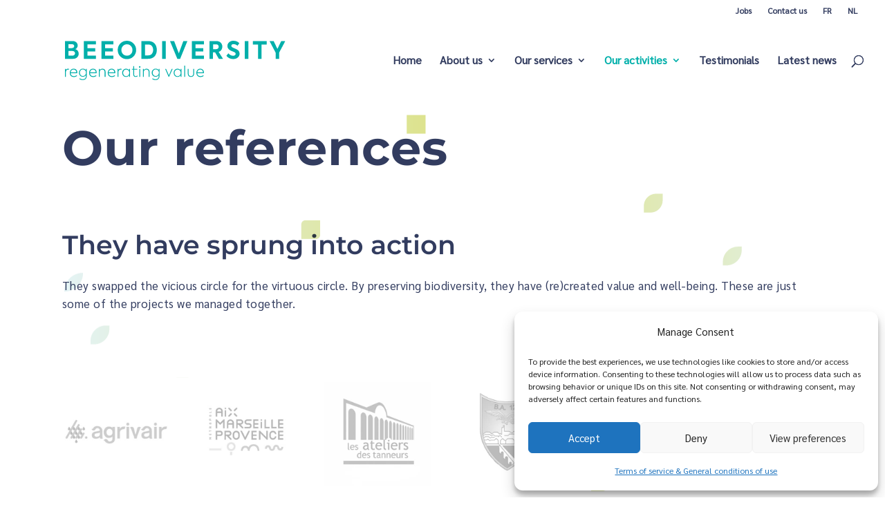

--- FILE ---
content_type: text/html; charset=UTF-8
request_url: https://beeodiversity.com/en/our-actions/our-references/
body_size: 45854
content:
<!DOCTYPE html>
<html lang="en-US">
<head>
	<meta charset="UTF-8" />
<meta http-equiv="X-UA-Compatible" content="IE=edge">
	<link rel="pingback" href="" />

	<script type="text/javascript">
		document.documentElement.className = 'js';
	</script>

	<link rel="preconnect" href="https://fonts.gstatic.com" crossorigin /><style id="et-divi-userfonts">@font-face { font-family: "Sarabun Regular"; font-display: swap;  src: url("https://beeodiversity.com/wp-content/uploads/et-fonts/sarabun-regular.ttf") format("truetype"); }</style><style id="et-builder-googlefonts-cached-inline">/* Original: https://fonts.googleapis.com/css?family=Montserrat:100,200,300,regular,500,600,700,800,900,100italic,200italic,300italic,italic,500italic,600italic,700italic,800italic,900italic|Raleway:100,200,300,regular,500,600,700,800,900,100italic,200italic,300italic,italic,500italic,600italic,700italic,800italic,900italic&#038;subset=latin,latin-ext&#038;display=swap *//* User Agent: Mozilla/5.0 (Unknown; Linux x86_64) AppleWebKit/538.1 (KHTML, like Gecko) Safari/538.1 Daum/4.1 */@font-face {font-family: 'Montserrat';font-style: italic;font-weight: 100;font-display: swap;src: url(https://fonts.gstatic.com/s/montserrat/v31/JTUFjIg1_i6t8kCHKm459Wx7xQYXK0vOoz6jq6R8WXZ0ow.ttf) format('truetype');}@font-face {font-family: 'Montserrat';font-style: italic;font-weight: 200;font-display: swap;src: url(https://fonts.gstatic.com/s/montserrat/v31/JTUFjIg1_i6t8kCHKm459Wx7xQYXK0vOoz6jqyR9WXZ0ow.ttf) format('truetype');}@font-face {font-family: 'Montserrat';font-style: italic;font-weight: 300;font-display: swap;src: url(https://fonts.gstatic.com/s/montserrat/v31/JTUFjIg1_i6t8kCHKm459Wx7xQYXK0vOoz6jq_p9WXZ0ow.ttf) format('truetype');}@font-face {font-family: 'Montserrat';font-style: italic;font-weight: 400;font-display: swap;src: url(https://fonts.gstatic.com/s/montserrat/v31/JTUFjIg1_i6t8kCHKm459Wx7xQYXK0vOoz6jq6R9WXZ0ow.ttf) format('truetype');}@font-face {font-family: 'Montserrat';font-style: italic;font-weight: 500;font-display: swap;src: url(https://fonts.gstatic.com/s/montserrat/v31/JTUFjIg1_i6t8kCHKm459Wx7xQYXK0vOoz6jq5Z9WXZ0ow.ttf) format('truetype');}@font-face {font-family: 'Montserrat';font-style: italic;font-weight: 600;font-display: swap;src: url(https://fonts.gstatic.com/s/montserrat/v31/JTUFjIg1_i6t8kCHKm459Wx7xQYXK0vOoz6jq3p6WXZ0ow.ttf) format('truetype');}@font-face {font-family: 'Montserrat';font-style: italic;font-weight: 700;font-display: swap;src: url(https://fonts.gstatic.com/s/montserrat/v31/JTUFjIg1_i6t8kCHKm459Wx7xQYXK0vOoz6jq0N6WXZ0ow.ttf) format('truetype');}@font-face {font-family: 'Montserrat';font-style: italic;font-weight: 800;font-display: swap;src: url(https://fonts.gstatic.com/s/montserrat/v31/JTUFjIg1_i6t8kCHKm459Wx7xQYXK0vOoz6jqyR6WXZ0ow.ttf) format('truetype');}@font-face {font-family: 'Montserrat';font-style: italic;font-weight: 900;font-display: swap;src: url(https://fonts.gstatic.com/s/montserrat/v31/JTUFjIg1_i6t8kCHKm459Wx7xQYXK0vOoz6jqw16WXZ0ow.ttf) format('truetype');}@font-face {font-family: 'Montserrat';font-style: normal;font-weight: 100;font-display: swap;src: url(https://fonts.gstatic.com/s/montserrat/v31/JTUHjIg1_i6t8kCHKm4532VJOt5-QNFgpCtr6Xw3aX8.ttf) format('truetype');}@font-face {font-family: 'Montserrat';font-style: normal;font-weight: 200;font-display: swap;src: url(https://fonts.gstatic.com/s/montserrat/v31/JTUHjIg1_i6t8kCHKm4532VJOt5-QNFgpCvr6Hw3aX8.ttf) format('truetype');}@font-face {font-family: 'Montserrat';font-style: normal;font-weight: 300;font-display: swap;src: url(https://fonts.gstatic.com/s/montserrat/v31/JTUHjIg1_i6t8kCHKm4532VJOt5-QNFgpCs16Hw3aX8.ttf) format('truetype');}@font-face {font-family: 'Montserrat';font-style: normal;font-weight: 400;font-display: swap;src: url(https://fonts.gstatic.com/s/montserrat/v31/JTUHjIg1_i6t8kCHKm4532VJOt5-QNFgpCtr6Hw3aX8.ttf) format('truetype');}@font-face {font-family: 'Montserrat';font-style: normal;font-weight: 500;font-display: swap;src: url(https://fonts.gstatic.com/s/montserrat/v31/JTUHjIg1_i6t8kCHKm4532VJOt5-QNFgpCtZ6Hw3aX8.ttf) format('truetype');}@font-face {font-family: 'Montserrat';font-style: normal;font-weight: 600;font-display: swap;src: url(https://fonts.gstatic.com/s/montserrat/v31/JTUHjIg1_i6t8kCHKm4532VJOt5-QNFgpCu173w3aX8.ttf) format('truetype');}@font-face {font-family: 'Montserrat';font-style: normal;font-weight: 700;font-display: swap;src: url(https://fonts.gstatic.com/s/montserrat/v31/JTUHjIg1_i6t8kCHKm4532VJOt5-QNFgpCuM73w3aX8.ttf) format('truetype');}@font-face {font-family: 'Montserrat';font-style: normal;font-weight: 800;font-display: swap;src: url(https://fonts.gstatic.com/s/montserrat/v31/JTUHjIg1_i6t8kCHKm4532VJOt5-QNFgpCvr73w3aX8.ttf) format('truetype');}@font-face {font-family: 'Montserrat';font-style: normal;font-weight: 900;font-display: swap;src: url(https://fonts.gstatic.com/s/montserrat/v31/JTUHjIg1_i6t8kCHKm4532VJOt5-QNFgpCvC73w3aX8.ttf) format('truetype');}@font-face {font-family: 'Raleway';font-style: italic;font-weight: 100;font-display: swap;src: url(https://fonts.gstatic.com/s/raleway/v37/1Pt_g8zYS_SKggPNyCgSQamb1W0lwk4S4WjNDr0fJQ.ttf) format('truetype');}@font-face {font-family: 'Raleway';font-style: italic;font-weight: 200;font-display: swap;src: url(https://fonts.gstatic.com/s/raleway/v37/1Pt_g8zYS_SKggPNyCgSQamb1W0lwk4S4ejMDr0fJQ.ttf) format('truetype');}@font-face {font-family: 'Raleway';font-style: italic;font-weight: 300;font-display: swap;src: url(https://fonts.gstatic.com/s/raleway/v37/1Pt_g8zYS_SKggPNyCgSQamb1W0lwk4S4TbMDr0fJQ.ttf) format('truetype');}@font-face {font-family: 'Raleway';font-style: italic;font-weight: 400;font-display: swap;src: url(https://fonts.gstatic.com/s/raleway/v37/1Pt_g8zYS_SKggPNyCgSQamb1W0lwk4S4WjMDr0fJQ.ttf) format('truetype');}@font-face {font-family: 'Raleway';font-style: italic;font-weight: 500;font-display: swap;src: url(https://fonts.gstatic.com/s/raleway/v37/1Pt_g8zYS_SKggPNyCgSQamb1W0lwk4S4VrMDr0fJQ.ttf) format('truetype');}@font-face {font-family: 'Raleway';font-style: italic;font-weight: 600;font-display: swap;src: url(https://fonts.gstatic.com/s/raleway/v37/1Pt_g8zYS_SKggPNyCgSQamb1W0lwk4S4bbLDr0fJQ.ttf) format('truetype');}@font-face {font-family: 'Raleway';font-style: italic;font-weight: 700;font-display: swap;src: url(https://fonts.gstatic.com/s/raleway/v37/1Pt_g8zYS_SKggPNyCgSQamb1W0lwk4S4Y_LDr0fJQ.ttf) format('truetype');}@font-face {font-family: 'Raleway';font-style: italic;font-weight: 800;font-display: swap;src: url(https://fonts.gstatic.com/s/raleway/v37/1Pt_g8zYS_SKggPNyCgSQamb1W0lwk4S4ejLDr0fJQ.ttf) format('truetype');}@font-face {font-family: 'Raleway';font-style: italic;font-weight: 900;font-display: swap;src: url(https://fonts.gstatic.com/s/raleway/v37/1Pt_g8zYS_SKggPNyCgSQamb1W0lwk4S4cHLDr0fJQ.ttf) format('truetype');}@font-face {font-family: 'Raleway';font-style: normal;font-weight: 100;font-display: swap;src: url(https://fonts.gstatic.com/s/raleway/v37/1Ptxg8zYS_SKggPN4iEgvnHyvveLxVvao7CGPrQ.ttf) format('truetype');}@font-face {font-family: 'Raleway';font-style: normal;font-weight: 200;font-display: swap;src: url(https://fonts.gstatic.com/s/raleway/v37/1Ptxg8zYS_SKggPN4iEgvnHyvveLxVtaorCGPrQ.ttf) format('truetype');}@font-face {font-family: 'Raleway';font-style: normal;font-weight: 300;font-display: swap;src: url(https://fonts.gstatic.com/s/raleway/v37/1Ptxg8zYS_SKggPN4iEgvnHyvveLxVuEorCGPrQ.ttf) format('truetype');}@font-face {font-family: 'Raleway';font-style: normal;font-weight: 400;font-display: swap;src: url(https://fonts.gstatic.com/s/raleway/v37/1Ptxg8zYS_SKggPN4iEgvnHyvveLxVvaorCGPrQ.ttf) format('truetype');}@font-face {font-family: 'Raleway';font-style: normal;font-weight: 500;font-display: swap;src: url(https://fonts.gstatic.com/s/raleway/v37/1Ptxg8zYS_SKggPN4iEgvnHyvveLxVvoorCGPrQ.ttf) format('truetype');}@font-face {font-family: 'Raleway';font-style: normal;font-weight: 600;font-display: swap;src: url(https://fonts.gstatic.com/s/raleway/v37/1Ptxg8zYS_SKggPN4iEgvnHyvveLxVsEpbCGPrQ.ttf) format('truetype');}@font-face {font-family: 'Raleway';font-style: normal;font-weight: 700;font-display: swap;src: url(https://fonts.gstatic.com/s/raleway/v37/1Ptxg8zYS_SKggPN4iEgvnHyvveLxVs9pbCGPrQ.ttf) format('truetype');}@font-face {font-family: 'Raleway';font-style: normal;font-weight: 800;font-display: swap;src: url(https://fonts.gstatic.com/s/raleway/v37/1Ptxg8zYS_SKggPN4iEgvnHyvveLxVtapbCGPrQ.ttf) format('truetype');}@font-face {font-family: 'Raleway';font-style: normal;font-weight: 900;font-display: swap;src: url(https://fonts.gstatic.com/s/raleway/v37/1Ptxg8zYS_SKggPN4iEgvnHyvveLxVtzpbCGPrQ.ttf) format('truetype');}/* User Agent: Mozilla/5.0 (Windows NT 6.1; WOW64; rv:27.0) Gecko/20100101 Firefox/27.0 */@font-face {font-family: 'Montserrat';font-style: italic;font-weight: 100;font-display: swap;src: url(https://fonts.gstatic.com/l/font?kit=JTUFjIg1_i6t8kCHKm459Wx7xQYXK0vOoz6jq6R8WXZ0oA&skey=2d3c1187d5eede0f&v=v31) format('woff');}@font-face {font-family: 'Montserrat';font-style: italic;font-weight: 200;font-display: swap;src: url(https://fonts.gstatic.com/l/font?kit=JTUFjIg1_i6t8kCHKm459Wx7xQYXK0vOoz6jqyR9WXZ0oA&skey=2d3c1187d5eede0f&v=v31) format('woff');}@font-face {font-family: 'Montserrat';font-style: italic;font-weight: 300;font-display: swap;src: url(https://fonts.gstatic.com/l/font?kit=JTUFjIg1_i6t8kCHKm459Wx7xQYXK0vOoz6jq_p9WXZ0oA&skey=2d3c1187d5eede0f&v=v31) format('woff');}@font-face {font-family: 'Montserrat';font-style: italic;font-weight: 400;font-display: swap;src: url(https://fonts.gstatic.com/l/font?kit=JTUFjIg1_i6t8kCHKm459Wx7xQYXK0vOoz6jq6R9WXZ0oA&skey=2d3c1187d5eede0f&v=v31) format('woff');}@font-face {font-family: 'Montserrat';font-style: italic;font-weight: 500;font-display: swap;src: url(https://fonts.gstatic.com/l/font?kit=JTUFjIg1_i6t8kCHKm459Wx7xQYXK0vOoz6jq5Z9WXZ0oA&skey=2d3c1187d5eede0f&v=v31) format('woff');}@font-face {font-family: 'Montserrat';font-style: italic;font-weight: 600;font-display: swap;src: url(https://fonts.gstatic.com/l/font?kit=JTUFjIg1_i6t8kCHKm459Wx7xQYXK0vOoz6jq3p6WXZ0oA&skey=2d3c1187d5eede0f&v=v31) format('woff');}@font-face {font-family: 'Montserrat';font-style: italic;font-weight: 700;font-display: swap;src: url(https://fonts.gstatic.com/l/font?kit=JTUFjIg1_i6t8kCHKm459Wx7xQYXK0vOoz6jq0N6WXZ0oA&skey=2d3c1187d5eede0f&v=v31) format('woff');}@font-face {font-family: 'Montserrat';font-style: italic;font-weight: 800;font-display: swap;src: url(https://fonts.gstatic.com/l/font?kit=JTUFjIg1_i6t8kCHKm459Wx7xQYXK0vOoz6jqyR6WXZ0oA&skey=2d3c1187d5eede0f&v=v31) format('woff');}@font-face {font-family: 'Montserrat';font-style: italic;font-weight: 900;font-display: swap;src: url(https://fonts.gstatic.com/l/font?kit=JTUFjIg1_i6t8kCHKm459Wx7xQYXK0vOoz6jqw16WXZ0oA&skey=2d3c1187d5eede0f&v=v31) format('woff');}@font-face {font-family: 'Montserrat';font-style: normal;font-weight: 100;font-display: swap;src: url(https://fonts.gstatic.com/l/font?kit=JTUHjIg1_i6t8kCHKm4532VJOt5-QNFgpCtr6Xw3aXw&skey=7bc19f711c0de8f&v=v31) format('woff');}@font-face {font-family: 'Montserrat';font-style: normal;font-weight: 200;font-display: swap;src: url(https://fonts.gstatic.com/l/font?kit=JTUHjIg1_i6t8kCHKm4532VJOt5-QNFgpCvr6Hw3aXw&skey=7bc19f711c0de8f&v=v31) format('woff');}@font-face {font-family: 'Montserrat';font-style: normal;font-weight: 300;font-display: swap;src: url(https://fonts.gstatic.com/l/font?kit=JTUHjIg1_i6t8kCHKm4532VJOt5-QNFgpCs16Hw3aXw&skey=7bc19f711c0de8f&v=v31) format('woff');}@font-face {font-family: 'Montserrat';font-style: normal;font-weight: 400;font-display: swap;src: url(https://fonts.gstatic.com/l/font?kit=JTUHjIg1_i6t8kCHKm4532VJOt5-QNFgpCtr6Hw3aXw&skey=7bc19f711c0de8f&v=v31) format('woff');}@font-face {font-family: 'Montserrat';font-style: normal;font-weight: 500;font-display: swap;src: url(https://fonts.gstatic.com/l/font?kit=JTUHjIg1_i6t8kCHKm4532VJOt5-QNFgpCtZ6Hw3aXw&skey=7bc19f711c0de8f&v=v31) format('woff');}@font-face {font-family: 'Montserrat';font-style: normal;font-weight: 600;font-display: swap;src: url(https://fonts.gstatic.com/l/font?kit=JTUHjIg1_i6t8kCHKm4532VJOt5-QNFgpCu173w3aXw&skey=7bc19f711c0de8f&v=v31) format('woff');}@font-face {font-family: 'Montserrat';font-style: normal;font-weight: 700;font-display: swap;src: url(https://fonts.gstatic.com/l/font?kit=JTUHjIg1_i6t8kCHKm4532VJOt5-QNFgpCuM73w3aXw&skey=7bc19f711c0de8f&v=v31) format('woff');}@font-face {font-family: 'Montserrat';font-style: normal;font-weight: 800;font-display: swap;src: url(https://fonts.gstatic.com/l/font?kit=JTUHjIg1_i6t8kCHKm4532VJOt5-QNFgpCvr73w3aXw&skey=7bc19f711c0de8f&v=v31) format('woff');}@font-face {font-family: 'Montserrat';font-style: normal;font-weight: 900;font-display: swap;src: url(https://fonts.gstatic.com/l/font?kit=JTUHjIg1_i6t8kCHKm4532VJOt5-QNFgpCvC73w3aXw&skey=7bc19f711c0de8f&v=v31) format('woff');}@font-face {font-family: 'Raleway';font-style: italic;font-weight: 100;font-display: swap;src: url(https://fonts.gstatic.com/l/font?kit=1Pt_g8zYS_SKggPNyCgSQamb1W0lwk4S4WjNDr0fJg&skey=bf44ee29381a37b0&v=v37) format('woff');}@font-face {font-family: 'Raleway';font-style: italic;font-weight: 200;font-display: swap;src: url(https://fonts.gstatic.com/l/font?kit=1Pt_g8zYS_SKggPNyCgSQamb1W0lwk4S4ejMDr0fJg&skey=bf44ee29381a37b0&v=v37) format('woff');}@font-face {font-family: 'Raleway';font-style: italic;font-weight: 300;font-display: swap;src: url(https://fonts.gstatic.com/l/font?kit=1Pt_g8zYS_SKggPNyCgSQamb1W0lwk4S4TbMDr0fJg&skey=bf44ee29381a37b0&v=v37) format('woff');}@font-face {font-family: 'Raleway';font-style: italic;font-weight: 400;font-display: swap;src: url(https://fonts.gstatic.com/l/font?kit=1Pt_g8zYS_SKggPNyCgSQamb1W0lwk4S4WjMDr0fJg&skey=bf44ee29381a37b0&v=v37) format('woff');}@font-face {font-family: 'Raleway';font-style: italic;font-weight: 500;font-display: swap;src: url(https://fonts.gstatic.com/l/font?kit=1Pt_g8zYS_SKggPNyCgSQamb1W0lwk4S4VrMDr0fJg&skey=bf44ee29381a37b0&v=v37) format('woff');}@font-face {font-family: 'Raleway';font-style: italic;font-weight: 600;font-display: swap;src: url(https://fonts.gstatic.com/l/font?kit=1Pt_g8zYS_SKggPNyCgSQamb1W0lwk4S4bbLDr0fJg&skey=bf44ee29381a37b0&v=v37) format('woff');}@font-face {font-family: 'Raleway';font-style: italic;font-weight: 700;font-display: swap;src: url(https://fonts.gstatic.com/l/font?kit=1Pt_g8zYS_SKggPNyCgSQamb1W0lwk4S4Y_LDr0fJg&skey=bf44ee29381a37b0&v=v37) format('woff');}@font-face {font-family: 'Raleway';font-style: italic;font-weight: 800;font-display: swap;src: url(https://fonts.gstatic.com/l/font?kit=1Pt_g8zYS_SKggPNyCgSQamb1W0lwk4S4ejLDr0fJg&skey=bf44ee29381a37b0&v=v37) format('woff');}@font-face {font-family: 'Raleway';font-style: italic;font-weight: 900;font-display: swap;src: url(https://fonts.gstatic.com/l/font?kit=1Pt_g8zYS_SKggPNyCgSQamb1W0lwk4S4cHLDr0fJg&skey=bf44ee29381a37b0&v=v37) format('woff');}@font-face {font-family: 'Raleway';font-style: normal;font-weight: 100;font-display: swap;src: url(https://fonts.gstatic.com/l/font?kit=1Ptxg8zYS_SKggPN4iEgvnHyvveLxVvao7CGPrc&skey=30a27f2564731c64&v=v37) format('woff');}@font-face {font-family: 'Raleway';font-style: normal;font-weight: 200;font-display: swap;src: url(https://fonts.gstatic.com/l/font?kit=1Ptxg8zYS_SKggPN4iEgvnHyvveLxVtaorCGPrc&skey=30a27f2564731c64&v=v37) format('woff');}@font-face {font-family: 'Raleway';font-style: normal;font-weight: 300;font-display: swap;src: url(https://fonts.gstatic.com/l/font?kit=1Ptxg8zYS_SKggPN4iEgvnHyvveLxVuEorCGPrc&skey=30a27f2564731c64&v=v37) format('woff');}@font-face {font-family: 'Raleway';font-style: normal;font-weight: 400;font-display: swap;src: url(https://fonts.gstatic.com/l/font?kit=1Ptxg8zYS_SKggPN4iEgvnHyvveLxVvaorCGPrc&skey=30a27f2564731c64&v=v37) format('woff');}@font-face {font-family: 'Raleway';font-style: normal;font-weight: 500;font-display: swap;src: url(https://fonts.gstatic.com/l/font?kit=1Ptxg8zYS_SKggPN4iEgvnHyvveLxVvoorCGPrc&skey=30a27f2564731c64&v=v37) format('woff');}@font-face {font-family: 'Raleway';font-style: normal;font-weight: 600;font-display: swap;src: url(https://fonts.gstatic.com/l/font?kit=1Ptxg8zYS_SKggPN4iEgvnHyvveLxVsEpbCGPrc&skey=30a27f2564731c64&v=v37) format('woff');}@font-face {font-family: 'Raleway';font-style: normal;font-weight: 700;font-display: swap;src: url(https://fonts.gstatic.com/l/font?kit=1Ptxg8zYS_SKggPN4iEgvnHyvveLxVs9pbCGPrc&skey=30a27f2564731c64&v=v37) format('woff');}@font-face {font-family: 'Raleway';font-style: normal;font-weight: 800;font-display: swap;src: url(https://fonts.gstatic.com/l/font?kit=1Ptxg8zYS_SKggPN4iEgvnHyvveLxVtapbCGPrc&skey=30a27f2564731c64&v=v37) format('woff');}@font-face {font-family: 'Raleway';font-style: normal;font-weight: 900;font-display: swap;src: url(https://fonts.gstatic.com/l/font?kit=1Ptxg8zYS_SKggPN4iEgvnHyvveLxVtzpbCGPrc&skey=30a27f2564731c64&v=v37) format('woff');}/* User Agent: Mozilla/5.0 (Windows NT 6.3; rv:39.0) Gecko/20100101 Firefox/39.0 */@font-face {font-family: 'Montserrat';font-style: italic;font-weight: 100;font-display: swap;src: url(https://fonts.gstatic.com/s/montserrat/v31/JTUFjIg1_i6t8kCHKm459Wx7xQYXK0vOoz6jq6R8WXZ0pg.woff2) format('woff2');}@font-face {font-family: 'Montserrat';font-style: italic;font-weight: 200;font-display: swap;src: url(https://fonts.gstatic.com/s/montserrat/v31/JTUFjIg1_i6t8kCHKm459Wx7xQYXK0vOoz6jqyR9WXZ0pg.woff2) format('woff2');}@font-face {font-family: 'Montserrat';font-style: italic;font-weight: 300;font-display: swap;src: url(https://fonts.gstatic.com/s/montserrat/v31/JTUFjIg1_i6t8kCHKm459Wx7xQYXK0vOoz6jq_p9WXZ0pg.woff2) format('woff2');}@font-face {font-family: 'Montserrat';font-style: italic;font-weight: 400;font-display: swap;src: url(https://fonts.gstatic.com/s/montserrat/v31/JTUFjIg1_i6t8kCHKm459Wx7xQYXK0vOoz6jq6R9WXZ0pg.woff2) format('woff2');}@font-face {font-family: 'Montserrat';font-style: italic;font-weight: 500;font-display: swap;src: url(https://fonts.gstatic.com/s/montserrat/v31/JTUFjIg1_i6t8kCHKm459Wx7xQYXK0vOoz6jq5Z9WXZ0pg.woff2) format('woff2');}@font-face {font-family: 'Montserrat';font-style: italic;font-weight: 600;font-display: swap;src: url(https://fonts.gstatic.com/s/montserrat/v31/JTUFjIg1_i6t8kCHKm459Wx7xQYXK0vOoz6jq3p6WXZ0pg.woff2) format('woff2');}@font-face {font-family: 'Montserrat';font-style: italic;font-weight: 700;font-display: swap;src: url(https://fonts.gstatic.com/s/montserrat/v31/JTUFjIg1_i6t8kCHKm459Wx7xQYXK0vOoz6jq0N6WXZ0pg.woff2) format('woff2');}@font-face {font-family: 'Montserrat';font-style: italic;font-weight: 800;font-display: swap;src: url(https://fonts.gstatic.com/s/montserrat/v31/JTUFjIg1_i6t8kCHKm459Wx7xQYXK0vOoz6jqyR6WXZ0pg.woff2) format('woff2');}@font-face {font-family: 'Montserrat';font-style: italic;font-weight: 900;font-display: swap;src: url(https://fonts.gstatic.com/s/montserrat/v31/JTUFjIg1_i6t8kCHKm459Wx7xQYXK0vOoz6jqw16WXZ0pg.woff2) format('woff2');}@font-face {font-family: 'Montserrat';font-style: normal;font-weight: 100;font-display: swap;src: url(https://fonts.gstatic.com/s/montserrat/v31/JTUHjIg1_i6t8kCHKm4532VJOt5-QNFgpCtr6Xw3aXo.woff2) format('woff2');}@font-face {font-family: 'Montserrat';font-style: normal;font-weight: 200;font-display: swap;src: url(https://fonts.gstatic.com/s/montserrat/v31/JTUHjIg1_i6t8kCHKm4532VJOt5-QNFgpCvr6Hw3aXo.woff2) format('woff2');}@font-face {font-family: 'Montserrat';font-style: normal;font-weight: 300;font-display: swap;src: url(https://fonts.gstatic.com/s/montserrat/v31/JTUHjIg1_i6t8kCHKm4532VJOt5-QNFgpCs16Hw3aXo.woff2) format('woff2');}@font-face {font-family: 'Montserrat';font-style: normal;font-weight: 400;font-display: swap;src: url(https://fonts.gstatic.com/s/montserrat/v31/JTUHjIg1_i6t8kCHKm4532VJOt5-QNFgpCtr6Hw3aXo.woff2) format('woff2');}@font-face {font-family: 'Montserrat';font-style: normal;font-weight: 500;font-display: swap;src: url(https://fonts.gstatic.com/s/montserrat/v31/JTUHjIg1_i6t8kCHKm4532VJOt5-QNFgpCtZ6Hw3aXo.woff2) format('woff2');}@font-face {font-family: 'Montserrat';font-style: normal;font-weight: 600;font-display: swap;src: url(https://fonts.gstatic.com/s/montserrat/v31/JTUHjIg1_i6t8kCHKm4532VJOt5-QNFgpCu173w3aXo.woff2) format('woff2');}@font-face {font-family: 'Montserrat';font-style: normal;font-weight: 700;font-display: swap;src: url(https://fonts.gstatic.com/s/montserrat/v31/JTUHjIg1_i6t8kCHKm4532VJOt5-QNFgpCuM73w3aXo.woff2) format('woff2');}@font-face {font-family: 'Montserrat';font-style: normal;font-weight: 800;font-display: swap;src: url(https://fonts.gstatic.com/s/montserrat/v31/JTUHjIg1_i6t8kCHKm4532VJOt5-QNFgpCvr73w3aXo.woff2) format('woff2');}@font-face {font-family: 'Montserrat';font-style: normal;font-weight: 900;font-display: swap;src: url(https://fonts.gstatic.com/s/montserrat/v31/JTUHjIg1_i6t8kCHKm4532VJOt5-QNFgpCvC73w3aXo.woff2) format('woff2');}@font-face {font-family: 'Raleway';font-style: italic;font-weight: 100;font-display: swap;src: url(https://fonts.gstatic.com/s/raleway/v37/1Pt_g8zYS_SKggPNyCgSQamb1W0lwk4S4WjNDr0fIA.woff2) format('woff2');}@font-face {font-family: 'Raleway';font-style: italic;font-weight: 200;font-display: swap;src: url(https://fonts.gstatic.com/s/raleway/v37/1Pt_g8zYS_SKggPNyCgSQamb1W0lwk4S4ejMDr0fIA.woff2) format('woff2');}@font-face {font-family: 'Raleway';font-style: italic;font-weight: 300;font-display: swap;src: url(https://fonts.gstatic.com/s/raleway/v37/1Pt_g8zYS_SKggPNyCgSQamb1W0lwk4S4TbMDr0fIA.woff2) format('woff2');}@font-face {font-family: 'Raleway';font-style: italic;font-weight: 400;font-display: swap;src: url(https://fonts.gstatic.com/s/raleway/v37/1Pt_g8zYS_SKggPNyCgSQamb1W0lwk4S4WjMDr0fIA.woff2) format('woff2');}@font-face {font-family: 'Raleway';font-style: italic;font-weight: 500;font-display: swap;src: url(https://fonts.gstatic.com/s/raleway/v37/1Pt_g8zYS_SKggPNyCgSQamb1W0lwk4S4VrMDr0fIA.woff2) format('woff2');}@font-face {font-family: 'Raleway';font-style: italic;font-weight: 600;font-display: swap;src: url(https://fonts.gstatic.com/s/raleway/v37/1Pt_g8zYS_SKggPNyCgSQamb1W0lwk4S4bbLDr0fIA.woff2) format('woff2');}@font-face {font-family: 'Raleway';font-style: italic;font-weight: 700;font-display: swap;src: url(https://fonts.gstatic.com/s/raleway/v37/1Pt_g8zYS_SKggPNyCgSQamb1W0lwk4S4Y_LDr0fIA.woff2) format('woff2');}@font-face {font-family: 'Raleway';font-style: italic;font-weight: 800;font-display: swap;src: url(https://fonts.gstatic.com/s/raleway/v37/1Pt_g8zYS_SKggPNyCgSQamb1W0lwk4S4ejLDr0fIA.woff2) format('woff2');}@font-face {font-family: 'Raleway';font-style: italic;font-weight: 900;font-display: swap;src: url(https://fonts.gstatic.com/s/raleway/v37/1Pt_g8zYS_SKggPNyCgSQamb1W0lwk4S4cHLDr0fIA.woff2) format('woff2');}@font-face {font-family: 'Raleway';font-style: normal;font-weight: 100;font-display: swap;src: url(https://fonts.gstatic.com/s/raleway/v37/1Ptxg8zYS_SKggPN4iEgvnHyvveLxVvao7CGPrE.woff2) format('woff2');}@font-face {font-family: 'Raleway';font-style: normal;font-weight: 200;font-display: swap;src: url(https://fonts.gstatic.com/s/raleway/v37/1Ptxg8zYS_SKggPN4iEgvnHyvveLxVtaorCGPrE.woff2) format('woff2');}@font-face {font-family: 'Raleway';font-style: normal;font-weight: 300;font-display: swap;src: url(https://fonts.gstatic.com/s/raleway/v37/1Ptxg8zYS_SKggPN4iEgvnHyvveLxVuEorCGPrE.woff2) format('woff2');}@font-face {font-family: 'Raleway';font-style: normal;font-weight: 400;font-display: swap;src: url(https://fonts.gstatic.com/s/raleway/v37/1Ptxg8zYS_SKggPN4iEgvnHyvveLxVvaorCGPrE.woff2) format('woff2');}@font-face {font-family: 'Raleway';font-style: normal;font-weight: 500;font-display: swap;src: url(https://fonts.gstatic.com/s/raleway/v37/1Ptxg8zYS_SKggPN4iEgvnHyvveLxVvoorCGPrE.woff2) format('woff2');}@font-face {font-family: 'Raleway';font-style: normal;font-weight: 600;font-display: swap;src: url(https://fonts.gstatic.com/s/raleway/v37/1Ptxg8zYS_SKggPN4iEgvnHyvveLxVsEpbCGPrE.woff2) format('woff2');}@font-face {font-family: 'Raleway';font-style: normal;font-weight: 700;font-display: swap;src: url(https://fonts.gstatic.com/s/raleway/v37/1Ptxg8zYS_SKggPN4iEgvnHyvveLxVs9pbCGPrE.woff2) format('woff2');}@font-face {font-family: 'Raleway';font-style: normal;font-weight: 800;font-display: swap;src: url(https://fonts.gstatic.com/s/raleway/v37/1Ptxg8zYS_SKggPN4iEgvnHyvveLxVtapbCGPrE.woff2) format('woff2');}@font-face {font-family: 'Raleway';font-style: normal;font-weight: 900;font-display: swap;src: url(https://fonts.gstatic.com/s/raleway/v37/1Ptxg8zYS_SKggPN4iEgvnHyvveLxVtzpbCGPrE.woff2) format('woff2');}</style><meta name='robots' content='index, follow, max-image-preview:large, max-snippet:-1, max-video-preview:-1' />
<link rel="alternate" href="https://beeodiversity.com/fr/actions/references/" hreflang="fr" />
<link rel="alternate" href="https://beeodiversity.com/en/our-actions/our-references/" hreflang="en" />
<link rel="alternate" href="https://beeodiversity.com/nl/onze-acties/referenties/" hreflang="nl" />

	<!-- This site is optimized with the Yoast SEO plugin v26.8 - https://yoast.com/product/yoast-seo-wordpress/ -->
	<title>Our references - BeeOdiversity</title>
	<link rel="canonical" href="https://beeodiversity.com/en/our-actions/our-references/" />
	<meta property="og:locale" content="en_US" />
	<meta property="og:locale:alternate" content="fr_FR" />
	<meta property="og:locale:alternate" content="nl_NL" />
	<meta property="og:type" content="article" />
	<meta property="og:title" content="Our references - BeeOdiversity" />
	<meta property="og:description" content="Ils sont passés à l’action : ils ont changé le cercle vicieux en cercle vertueux. En préservant la biodiversité, ils ont (re)créé de la valeur et du bien-être. Voici quelques-uns des projets que nous avons mené ensemble." />
	<meta property="og:url" content="https://beeodiversity.com/en/our-actions/our-references/" />
	<meta property="og:site_name" content="BeeOdiversity" />
	<meta property="article:modified_time" content="2022-10-20T14:36:34+00:00" />
	<meta property="og:image" content="https://beeodiversity.com/wp-content/uploads/2019/01/beeodiversity_atelier-des-tanneurs_co2logic_terra-bio_projet_abeilles_alveoles_miel.jpg" />
	<meta property="og:image:width" content="1080" />
	<meta property="og:image:height" content="720" />
	<meta property="og:image:type" content="image/jpeg" />
	<meta name="twitter:card" content="summary_large_image" />
	<meta name="twitter:label1" content="Est. reading time" />
	<meta name="twitter:data1" content="6 minutes" />
	<script type="application/ld+json" class="yoast-schema-graph">{"@context":"https://schema.org","@graph":[{"@type":"WebPage","@id":"https://beeodiversity.com/en/our-actions/our-references/","url":"https://beeodiversity.com/en/our-actions/our-references/","name":"Our references - BeeOdiversity","isPartOf":{"@id":"https://beeodiversity.com/en/#website"},"primaryImageOfPage":{"@id":"https://beeodiversity.com/en/our-actions/our-references/#primaryimage"},"image":{"@id":"https://beeodiversity.com/en/our-actions/our-references/#primaryimage"},"thumbnailUrl":"https://beeodiversity.com/wp-content/uploads/2019/01/beeodiversity_atelier-des-tanneurs_co2logic_terra-bio_projet_abeilles_alveoles_miel.jpg","datePublished":"2022-10-03T14:03:38+00:00","dateModified":"2022-10-20T14:36:34+00:00","breadcrumb":{"@id":"https://beeodiversity.com/en/our-actions/our-references/#breadcrumb"},"inLanguage":"en-US","potentialAction":[{"@type":"ReadAction","target":["https://beeodiversity.com/en/our-actions/our-references/"]}]},{"@type":"ImageObject","inLanguage":"en-US","@id":"https://beeodiversity.com/en/our-actions/our-references/#primaryimage","url":"https://beeodiversity.com/wp-content/uploads/2019/01/beeodiversity_atelier-des-tanneurs_co2logic_terra-bio_projet_abeilles_alveoles_miel.jpg","contentUrl":"https://beeodiversity.com/wp-content/uploads/2019/01/beeodiversity_atelier-des-tanneurs_co2logic_terra-bio_projet_abeilles_alveoles_miel.jpg","width":1080,"height":720},{"@type":"BreadcrumbList","@id":"https://beeodiversity.com/en/our-actions/our-references/#breadcrumb","itemListElement":[{"@type":"ListItem","position":1,"name":"Home","item":"https://beeodiversity.com/en/"},{"@type":"ListItem","position":2,"name":"Our activities","item":"https://beeodiversity.com/en/our-actions/"},{"@type":"ListItem","position":3,"name":"Our references"}]},{"@type":"WebSite","@id":"https://beeodiversity.com/en/#website","url":"https://beeodiversity.com/en/","name":"BeeOdiversity","description":"Regenerating value","potentialAction":[{"@type":"SearchAction","target":{"@type":"EntryPoint","urlTemplate":"https://beeodiversity.com/en/?s={search_term_string}"},"query-input":{"@type":"PropertyValueSpecification","valueRequired":true,"valueName":"search_term_string"}}],"inLanguage":"en-US"}]}</script>
	<!-- / Yoast SEO plugin. -->


<link rel="alternate" type="application/rss+xml" title="BeeOdiversity &raquo; Feed" href="https://beeodiversity.com/en/feed/" />
<link rel="alternate" type="application/rss+xml" title="BeeOdiversity &raquo; Comments Feed" href="https://beeodiversity.com/en/comments/feed/" />
<link rel="alternate" title="oEmbed (JSON)" type="application/json+oembed" href="https://beeodiversity.com/wp-json/oembed/1.0/embed?url=https%3A%2F%2Fbeeodiversity.com%2Fen%2Four-actions%2Four-references%2F&#038;lang=en" />
<link rel="alternate" title="oEmbed (XML)" type="text/xml+oembed" href="https://beeodiversity.com/wp-json/oembed/1.0/embed?url=https%3A%2F%2Fbeeodiversity.com%2Fen%2Four-actions%2Four-references%2F&#038;format=xml&#038;lang=en" />
<meta content="BeeOdiversity v." name="generator"/><link rel='stylesheet' id='contact-form-7-css' href='https://beeodiversity.com/wp-content/plugins/contact-form-7/includes/css/styles.css?ver=6.1.4' type='text/css' media='all' />
<link rel='stylesheet' id='cmplz-general-css' href='https://beeodiversity.com/wp-content/plugins/complianz-gdpr/assets/css/cookieblocker.min.css?ver=1766006674' type='text/css' media='all' />
<style id='divi-style-parent-inline-inline-css' type='text/css'>
/*!
Theme Name: Divi
Theme URI: http://www.elegantthemes.com/gallery/divi/
Version: 4.27.5
Description: Smart. Flexible. Beautiful. Divi is the most powerful theme in our collection.
Author: Elegant Themes
Author URI: http://www.elegantthemes.com
License: GNU General Public License v2
License URI: http://www.gnu.org/licenses/gpl-2.0.html
*/

a,abbr,acronym,address,applet,b,big,blockquote,body,center,cite,code,dd,del,dfn,div,dl,dt,em,fieldset,font,form,h1,h2,h3,h4,h5,h6,html,i,iframe,img,ins,kbd,label,legend,li,object,ol,p,pre,q,s,samp,small,span,strike,strong,sub,sup,tt,u,ul,var{margin:0;padding:0;border:0;outline:0;font-size:100%;-ms-text-size-adjust:100%;-webkit-text-size-adjust:100%;vertical-align:baseline;background:transparent}body{line-height:1}ol,ul{list-style:none}blockquote,q{quotes:none}blockquote:after,blockquote:before,q:after,q:before{content:"";content:none}blockquote{margin:20px 0 30px;border-left:5px solid;padding-left:20px}:focus{outline:0}del{text-decoration:line-through}pre{overflow:auto;padding:10px}figure{margin:0}table{border-collapse:collapse;border-spacing:0}article,aside,footer,header,hgroup,nav,section{display:block}body{font-family:Open Sans,Arial,sans-serif;font-size:14px;color:#666;background-color:#fff;line-height:1.7em;font-weight:500;-webkit-font-smoothing:antialiased;-moz-osx-font-smoothing:grayscale}body.page-template-page-template-blank-php #page-container{padding-top:0!important}body.et_cover_background{background-size:cover!important;background-position:top!important;background-repeat:no-repeat!important;background-attachment:fixed}a{color:#2ea3f2}a,a:hover{text-decoration:none}p{padding-bottom:1em}p:not(.has-background):last-of-type{padding-bottom:0}p.et_normal_padding{padding-bottom:1em}strong{font-weight:700}cite,em,i{font-style:italic}code,pre{font-family:Courier New,monospace;margin-bottom:10px}ins{text-decoration:none}sub,sup{height:0;line-height:1;position:relative;vertical-align:baseline}sup{bottom:.8em}sub{top:.3em}dl{margin:0 0 1.5em}dl dt{font-weight:700}dd{margin-left:1.5em}blockquote p{padding-bottom:0}embed,iframe,object,video{max-width:100%}h1,h2,h3,h4,h5,h6{color:#333;padding-bottom:10px;line-height:1em;font-weight:500}h1 a,h2 a,h3 a,h4 a,h5 a,h6 a{color:inherit}h1{font-size:30px}h2{font-size:26px}h3{font-size:22px}h4{font-size:18px}h5{font-size:16px}h6{font-size:14px}input{-webkit-appearance:none}input[type=checkbox]{-webkit-appearance:checkbox}input[type=radio]{-webkit-appearance:radio}input.text,input.title,input[type=email],input[type=password],input[type=tel],input[type=text],select,textarea{background-color:#fff;border:1px solid #bbb;padding:2px;color:#4e4e4e}input.text:focus,input.title:focus,input[type=text]:focus,select:focus,textarea:focus{border-color:#2d3940;color:#3e3e3e}input.text,input.title,input[type=text],select,textarea{margin:0}textarea{padding:4px}button,input,select,textarea{font-family:inherit}img{max-width:100%;height:auto}.clear{clear:both}br.clear{margin:0;padding:0}.pagination{clear:both}#et_search_icon:hover,.et-social-icon a:hover,.et_password_protected_form .et_submit_button,.form-submit .et_pb_buttontton.alt.disabled,.nav-single a,.posted_in a{color:#2ea3f2}.et-search-form,blockquote{border-color:#2ea3f2}#main-content{background-color:#fff}.container{width:80%;max-width:1080px;margin:auto;position:relative}body:not(.et-tb) #main-content .container,body:not(.et-tb-has-header) #main-content .container{padding-top:58px}.et_full_width_page #main-content .container:before{display:none}.main_title{margin-bottom:20px}.et_password_protected_form .et_submit_button:hover,.form-submit .et_pb_button:hover{background:rgba(0,0,0,.05)}.et_button_icon_visible .et_pb_button{padding-right:2em;padding-left:.7em}.et_button_icon_visible .et_pb_button:after{opacity:1;margin-left:0}.et_button_left .et_pb_button:hover:after{left:.15em}.et_button_left .et_pb_button:after{margin-left:0;left:1em}.et_button_icon_visible.et_button_left .et_pb_button,.et_button_left .et_pb_button:hover,.et_button_left .et_pb_module .et_pb_button:hover{padding-left:2em;padding-right:.7em}.et_button_icon_visible.et_button_left .et_pb_button:after,.et_button_left .et_pb_button:hover:after{left:.15em}.et_password_protected_form .et_submit_button:hover,.form-submit .et_pb_button:hover{padding:.3em 1em}.et_button_no_icon .et_pb_button:after{display:none}.et_button_no_icon.et_button_icon_visible.et_button_left .et_pb_button,.et_button_no_icon.et_button_left .et_pb_button:hover,.et_button_no_icon .et_pb_button,.et_button_no_icon .et_pb_button:hover{padding:.3em 1em!important}.et_button_custom_icon .et_pb_button:after{line-height:1.7em}.et_button_custom_icon.et_button_icon_visible .et_pb_button:after,.et_button_custom_icon .et_pb_button:hover:after{margin-left:.3em}#left-area .post_format-post-format-gallery .wp-block-gallery:first-of-type{padding:0;margin-bottom:-16px}.entry-content table:not(.variations){border:1px solid #eee;margin:0 0 15px;text-align:left;width:100%}.entry-content thead th,.entry-content tr th{color:#555;font-weight:700;padding:9px 24px}.entry-content tr td{border-top:1px solid #eee;padding:6px 24px}#left-area ul,.entry-content ul,.et-l--body ul,.et-l--footer ul,.et-l--header ul{list-style-type:disc;padding:0 0 23px 1em;line-height:26px}#left-area ol,.entry-content ol,.et-l--body ol,.et-l--footer ol,.et-l--header ol{list-style-type:decimal;list-style-position:inside;padding:0 0 23px;line-height:26px}#left-area ul li ul,.entry-content ul li ol{padding:2px 0 2px 20px}#left-area ol li ul,.entry-content ol li ol,.et-l--body ol li ol,.et-l--footer ol li ol,.et-l--header ol li ol{padding:2px 0 2px 35px}#left-area ul.wp-block-gallery{display:-webkit-box;display:-ms-flexbox;display:flex;-ms-flex-wrap:wrap;flex-wrap:wrap;list-style-type:none;padding:0}#left-area ul.products{padding:0!important;line-height:1.7!important;list-style:none!important}.gallery-item a{display:block}.gallery-caption,.gallery-item a{width:90%}#wpadminbar{z-index:100001}#left-area .post-meta{font-size:14px;padding-bottom:15px}#left-area .post-meta a{text-decoration:none;color:#666}#left-area .et_featured_image{padding-bottom:7px}.single .post{padding-bottom:25px}body.single .et_audio_content{margin-bottom:-6px}.nav-single a{text-decoration:none;color:#2ea3f2;font-size:14px;font-weight:400}.nav-previous{float:left}.nav-next{float:right}.et_password_protected_form p input{background-color:#eee;border:none!important;width:100%!important;border-radius:0!important;font-size:14px;color:#999!important;padding:16px!important;-webkit-box-sizing:border-box;box-sizing:border-box}.et_password_protected_form label{display:none}.et_password_protected_form .et_submit_button{font-family:inherit;display:block;float:right;margin:8px auto 0;cursor:pointer}.post-password-required p.nocomments.container{max-width:100%}.post-password-required p.nocomments.container:before{display:none}.aligncenter,div.post .new-post .aligncenter{display:block;margin-left:auto;margin-right:auto}.wp-caption{border:1px solid #ddd;text-align:center;background-color:#f3f3f3;margin-bottom:10px;max-width:96%;padding:8px}.wp-caption.alignleft{margin:0 30px 20px 0}.wp-caption.alignright{margin:0 0 20px 30px}.wp-caption img{margin:0;padding:0;border:0}.wp-caption p.wp-caption-text{font-size:12px;padding:0 4px 5px;margin:0}.alignright{float:right}.alignleft{float:left}img.alignleft{display:inline;float:left;margin-right:15px}img.alignright{display:inline;float:right;margin-left:15px}.page.et_pb_pagebuilder_layout #main-content{background-color:transparent}body #main-content .et_builder_inner_content>h1,body #main-content .et_builder_inner_content>h2,body #main-content .et_builder_inner_content>h3,body #main-content .et_builder_inner_content>h4,body #main-content .et_builder_inner_content>h5,body #main-content .et_builder_inner_content>h6{line-height:1.4em}body #main-content .et_builder_inner_content>p{line-height:1.7em}.wp-block-pullquote{margin:20px 0 30px}.wp-block-pullquote.has-background blockquote{border-left:none}.wp-block-group.has-background{padding:1.5em 1.5em .5em}@media (min-width:981px){#left-area{width:79.125%;padding-bottom:23px}#main-content .container:before{content:"";position:absolute;top:0;height:100%;width:1px;background-color:#e2e2e2}.et_full_width_page #left-area,.et_no_sidebar #left-area{float:none;width:100%!important}.et_full_width_page #left-area{padding-bottom:0}.et_no_sidebar #main-content .container:before{display:none}}@media (max-width:980px){#page-container{padding-top:80px}.et-tb #page-container,.et-tb-has-header #page-container{padding-top:0!important}#left-area,#sidebar{width:100%!important}#main-content .container:before{display:none!important}.et_full_width_page .et_gallery_item:nth-child(4n+1){clear:none}}@media print{#page-container{padding-top:0!important}}#wp-admin-bar-et-use-visual-builder a:before{font-family:ETmodules!important;content:"\e625";font-size:30px!important;width:28px;margin-top:-3px;color:#974df3!important}#wp-admin-bar-et-use-visual-builder:hover a:before{color:#fff!important}#wp-admin-bar-et-use-visual-builder:hover a,#wp-admin-bar-et-use-visual-builder a:hover{transition:background-color .5s ease;-webkit-transition:background-color .5s ease;-moz-transition:background-color .5s ease;background-color:#7e3bd0!important;color:#fff!important}* html .clearfix,:first-child+html .clearfix{zoom:1}.iphone .et_pb_section_video_bg video::-webkit-media-controls-start-playback-button{display:none!important;-webkit-appearance:none}.et_mobile_device .et_pb_section_parallax .et_pb_parallax_css{background-attachment:scroll}.et-social-facebook a.icon:before{content:"\e093"}.et-social-twitter a.icon:before{content:"\e094"}.et-social-google-plus a.icon:before{content:"\e096"}.et-social-instagram a.icon:before{content:"\e09a"}.et-social-rss a.icon:before{content:"\e09e"}.ai1ec-single-event:after{content:" ";display:table;clear:both}.evcal_event_details .evcal_evdata_cell .eventon_details_shading_bot.eventon_details_shading_bot{z-index:3}.wp-block-divi-layout{margin-bottom:1em}*{-webkit-box-sizing:border-box;box-sizing:border-box}#et-info-email:before,#et-info-phone:before,#et_search_icon:before,.comment-reply-link:after,.et-cart-info span:before,.et-pb-arrow-next:before,.et-pb-arrow-prev:before,.et-social-icon a:before,.et_audio_container .mejs-playpause-button button:before,.et_audio_container .mejs-volume-button button:before,.et_overlay:before,.et_password_protected_form .et_submit_button:after,.et_pb_button:after,.et_pb_contact_reset:after,.et_pb_contact_submit:after,.et_pb_font_icon:before,.et_pb_newsletter_button:after,.et_pb_pricing_table_button:after,.et_pb_promo_button:after,.et_pb_testimonial:before,.et_pb_toggle_title:before,.form-submit .et_pb_button:after,.mobile_menu_bar:before,a.et_pb_more_button:after{font-family:ETmodules!important;speak:none;font-style:normal;font-weight:400;-webkit-font-feature-settings:normal;font-feature-settings:normal;font-variant:normal;text-transform:none;line-height:1;-webkit-font-smoothing:antialiased;-moz-osx-font-smoothing:grayscale;text-shadow:0 0;direction:ltr}.et-pb-icon,.et_pb_custom_button_icon.et_pb_button:after,.et_pb_login .et_pb_custom_button_icon.et_pb_button:after,.et_pb_woo_custom_button_icon .button.et_pb_custom_button_icon.et_pb_button:after,.et_pb_woo_custom_button_icon .button.et_pb_custom_button_icon.et_pb_button:hover:after{content:attr(data-icon)}.et-pb-icon{font-family:ETmodules;speak:none;font-weight:400;-webkit-font-feature-settings:normal;font-feature-settings:normal;font-variant:normal;text-transform:none;line-height:1;-webkit-font-smoothing:antialiased;font-size:96px;font-style:normal;display:inline-block;-webkit-box-sizing:border-box;box-sizing:border-box;direction:ltr}#et-ajax-saving{display:none;-webkit-transition:background .3s,-webkit-box-shadow .3s;transition:background .3s,-webkit-box-shadow .3s;transition:background .3s,box-shadow .3s;transition:background .3s,box-shadow .3s,-webkit-box-shadow .3s;-webkit-box-shadow:rgba(0,139,219,.247059) 0 0 60px;box-shadow:0 0 60px rgba(0,139,219,.247059);position:fixed;top:50%;left:50%;width:50px;height:50px;background:#fff;border-radius:50px;margin:-25px 0 0 -25px;z-index:999999;text-align:center}#et-ajax-saving img{margin:9px}.et-safe-mode-indicator,.et-safe-mode-indicator:focus,.et-safe-mode-indicator:hover{-webkit-box-shadow:0 5px 10px rgba(41,196,169,.15);box-shadow:0 5px 10px rgba(41,196,169,.15);background:#29c4a9;color:#fff;font-size:14px;font-weight:600;padding:12px;line-height:16px;border-radius:3px;position:fixed;bottom:30px;right:30px;z-index:999999;text-decoration:none;font-family:Open Sans,sans-serif;-webkit-font-smoothing:antialiased;-moz-osx-font-smoothing:grayscale}.et_pb_button{font-size:20px;font-weight:500;padding:.3em 1em;line-height:1.7em!important;background-color:transparent;background-size:cover;background-position:50%;background-repeat:no-repeat;border:2px solid;border-radius:3px;-webkit-transition-duration:.2s;transition-duration:.2s;-webkit-transition-property:all!important;transition-property:all!important}.et_pb_button,.et_pb_button_inner{position:relative}.et_pb_button:hover,.et_pb_module .et_pb_button:hover{border:2px solid transparent;padding:.3em 2em .3em .7em}.et_pb_button:hover{background-color:hsla(0,0%,100%,.2)}.et_pb_bg_layout_light.et_pb_button:hover,.et_pb_bg_layout_light .et_pb_button:hover{background-color:rgba(0,0,0,.05)}.et_pb_button:after,.et_pb_button:before{font-size:32px;line-height:1em;content:"\35";opacity:0;position:absolute;margin-left:-1em;-webkit-transition:all .2s;transition:all .2s;text-transform:none;-webkit-font-feature-settings:"kern" off;font-feature-settings:"kern" off;font-variant:none;font-style:normal;font-weight:400;text-shadow:none}.et_pb_button.et_hover_enabled:hover:after,.et_pb_button.et_pb_hovered:hover:after{-webkit-transition:none!important;transition:none!important}.et_pb_button:before{display:none}.et_pb_button:hover:after{opacity:1;margin-left:0}.et_pb_column_1_3 h1,.et_pb_column_1_4 h1,.et_pb_column_1_5 h1,.et_pb_column_1_6 h1,.et_pb_column_2_5 h1{font-size:26px}.et_pb_column_1_3 h2,.et_pb_column_1_4 h2,.et_pb_column_1_5 h2,.et_pb_column_1_6 h2,.et_pb_column_2_5 h2{font-size:23px}.et_pb_column_1_3 h3,.et_pb_column_1_4 h3,.et_pb_column_1_5 h3,.et_pb_column_1_6 h3,.et_pb_column_2_5 h3{font-size:20px}.et_pb_column_1_3 h4,.et_pb_column_1_4 h4,.et_pb_column_1_5 h4,.et_pb_column_1_6 h4,.et_pb_column_2_5 h4{font-size:18px}.et_pb_column_1_3 h5,.et_pb_column_1_4 h5,.et_pb_column_1_5 h5,.et_pb_column_1_6 h5,.et_pb_column_2_5 h5{font-size:16px}.et_pb_column_1_3 h6,.et_pb_column_1_4 h6,.et_pb_column_1_5 h6,.et_pb_column_1_6 h6,.et_pb_column_2_5 h6{font-size:15px}.et_pb_bg_layout_dark,.et_pb_bg_layout_dark h1,.et_pb_bg_layout_dark h2,.et_pb_bg_layout_dark h3,.et_pb_bg_layout_dark h4,.et_pb_bg_layout_dark h5,.et_pb_bg_layout_dark h6{color:#fff!important}.et_pb_module.et_pb_text_align_left{text-align:left}.et_pb_module.et_pb_text_align_center{text-align:center}.et_pb_module.et_pb_text_align_right{text-align:right}.et_pb_module.et_pb_text_align_justified{text-align:justify}.clearfix:after{visibility:hidden;display:block;font-size:0;content:" ";clear:both;height:0}.et_pb_bg_layout_light .et_pb_more_button{color:#2ea3f2}.et_builder_inner_content{position:relative;z-index:1}header .et_builder_inner_content{z-index:2}.et_pb_css_mix_blend_mode_passthrough{mix-blend-mode:unset!important}.et_pb_image_container{margin:-20px -20px 29px}.et_pb_module_inner{position:relative}.et_hover_enabled_preview{z-index:2}.et_hover_enabled:hover{position:relative;z-index:2}.et_pb_all_tabs,.et_pb_module,.et_pb_posts_nav a,.et_pb_tab,.et_pb_with_background{position:relative;background-size:cover;background-position:50%;background-repeat:no-repeat}.et_pb_background_mask,.et_pb_background_pattern{bottom:0;left:0;position:absolute;right:0;top:0}.et_pb_background_mask{background-size:calc(100% + 2px) calc(100% + 2px);background-repeat:no-repeat;background-position:50%;overflow:hidden}.et_pb_background_pattern{background-position:0 0;background-repeat:repeat}.et_pb_with_border{position:relative;border:0 solid #333}.post-password-required .et_pb_row{padding:0;width:100%}.post-password-required .et_password_protected_form{min-height:0}body.et_pb_pagebuilder_layout.et_pb_show_title .post-password-required .et_password_protected_form h1,body:not(.et_pb_pagebuilder_layout) .post-password-required .et_password_protected_form h1{display:none}.et_pb_no_bg{padding:0!important}.et_overlay.et_pb_inline_icon:before,.et_pb_inline_icon:before{content:attr(data-icon)}.et_pb_more_button{color:inherit;text-shadow:none;text-decoration:none;display:inline-block;margin-top:20px}.et_parallax_bg_wrap{overflow:hidden;position:absolute;top:0;right:0;bottom:0;left:0}.et_parallax_bg{background-repeat:no-repeat;background-position:top;background-size:cover;position:absolute;bottom:0;left:0;width:100%;height:100%;display:block}.et_parallax_bg.et_parallax_bg__hover,.et_parallax_bg.et_parallax_bg_phone,.et_parallax_bg.et_parallax_bg_tablet,.et_parallax_gradient.et_parallax_gradient__hover,.et_parallax_gradient.et_parallax_gradient_phone,.et_parallax_gradient.et_parallax_gradient_tablet,.et_pb_section_parallax_hover:hover .et_parallax_bg:not(.et_parallax_bg__hover),.et_pb_section_parallax_hover:hover .et_parallax_gradient:not(.et_parallax_gradient__hover){display:none}.et_pb_section_parallax_hover:hover .et_parallax_bg.et_parallax_bg__hover,.et_pb_section_parallax_hover:hover .et_parallax_gradient.et_parallax_gradient__hover{display:block}.et_parallax_gradient{bottom:0;display:block;left:0;position:absolute;right:0;top:0}.et_pb_module.et_pb_section_parallax,.et_pb_posts_nav a.et_pb_section_parallax,.et_pb_tab.et_pb_section_parallax{position:relative}.et_pb_section_parallax .et_pb_parallax_css,.et_pb_slides .et_parallax_bg.et_pb_parallax_css{background-attachment:fixed}body.et-bfb .et_pb_section_parallax .et_pb_parallax_css,body.et-bfb .et_pb_slides .et_parallax_bg.et_pb_parallax_css{background-attachment:scroll;bottom:auto}.et_pb_section_parallax.et_pb_column .et_pb_module,.et_pb_section_parallax.et_pb_row .et_pb_column,.et_pb_section_parallax.et_pb_row .et_pb_module{z-index:9;position:relative}.et_pb_more_button:hover:after{opacity:1;margin-left:0}.et_pb_preload .et_pb_section_video_bg,.et_pb_preload>div{visibility:hidden}.et_pb_preload,.et_pb_section.et_pb_section_video.et_pb_preload{position:relative;background:#464646!important}.et_pb_preload:before{content:"";position:absolute;top:50%;left:50%;background:url(https://beeodiversity.com/wp-content/themes/Divi/includes/builder/styles/images/preloader.gif) no-repeat;border-radius:32px;width:32px;height:32px;margin:-16px 0 0 -16px}.box-shadow-overlay{position:absolute;top:0;left:0;width:100%;height:100%;z-index:10;pointer-events:none}.et_pb_section>.box-shadow-overlay~.et_pb_row{z-index:11}body.safari .section_has_divider{will-change:transform}.et_pb_row>.box-shadow-overlay{z-index:8}.has-box-shadow-overlay{position:relative}.et_clickable{cursor:pointer}.screen-reader-text{border:0;clip:rect(1px,1px,1px,1px);-webkit-clip-path:inset(50%);clip-path:inset(50%);height:1px;margin:-1px;overflow:hidden;padding:0;position:absolute!important;width:1px;word-wrap:normal!important}.et_multi_view_hidden,.et_multi_view_hidden_image{display:none!important}@keyframes multi-view-image-fade{0%{opacity:0}10%{opacity:.1}20%{opacity:.2}30%{opacity:.3}40%{opacity:.4}50%{opacity:.5}60%{opacity:.6}70%{opacity:.7}80%{opacity:.8}90%{opacity:.9}to{opacity:1}}.et_multi_view_image__loading{visibility:hidden}.et_multi_view_image__loaded{-webkit-animation:multi-view-image-fade .5s;animation:multi-view-image-fade .5s}#et-pb-motion-effects-offset-tracker{visibility:hidden!important;opacity:0;position:absolute;top:0;left:0}.et-pb-before-scroll-animation{opacity:0}header.et-l.et-l--header:after{clear:both;display:block;content:""}.et_pb_module{-webkit-animation-timing-function:linear;animation-timing-function:linear;-webkit-animation-duration:.2s;animation-duration:.2s}@-webkit-keyframes fadeBottom{0%{opacity:0;-webkit-transform:translateY(10%);transform:translateY(10%)}to{opacity:1;-webkit-transform:translateY(0);transform:translateY(0)}}@keyframes fadeBottom{0%{opacity:0;-webkit-transform:translateY(10%);transform:translateY(10%)}to{opacity:1;-webkit-transform:translateY(0);transform:translateY(0)}}@-webkit-keyframes fadeLeft{0%{opacity:0;-webkit-transform:translateX(-10%);transform:translateX(-10%)}to{opacity:1;-webkit-transform:translateX(0);transform:translateX(0)}}@keyframes fadeLeft{0%{opacity:0;-webkit-transform:translateX(-10%);transform:translateX(-10%)}to{opacity:1;-webkit-transform:translateX(0);transform:translateX(0)}}@-webkit-keyframes fadeRight{0%{opacity:0;-webkit-transform:translateX(10%);transform:translateX(10%)}to{opacity:1;-webkit-transform:translateX(0);transform:translateX(0)}}@keyframes fadeRight{0%{opacity:0;-webkit-transform:translateX(10%);transform:translateX(10%)}to{opacity:1;-webkit-transform:translateX(0);transform:translateX(0)}}@-webkit-keyframes fadeTop{0%{opacity:0;-webkit-transform:translateY(-10%);transform:translateY(-10%)}to{opacity:1;-webkit-transform:translateX(0);transform:translateX(0)}}@keyframes fadeTop{0%{opacity:0;-webkit-transform:translateY(-10%);transform:translateY(-10%)}to{opacity:1;-webkit-transform:translateX(0);transform:translateX(0)}}@-webkit-keyframes fadeIn{0%{opacity:0}to{opacity:1}}@keyframes fadeIn{0%{opacity:0}to{opacity:1}}.et-waypoint:not(.et_pb_counters){opacity:0}@media (min-width:981px){.et_pb_section.et_section_specialty div.et_pb_row .et_pb_column .et_pb_column .et_pb_module.et-last-child,.et_pb_section.et_section_specialty div.et_pb_row .et_pb_column .et_pb_column .et_pb_module:last-child,.et_pb_section.et_section_specialty div.et_pb_row .et_pb_column .et_pb_row_inner .et_pb_column .et_pb_module.et-last-child,.et_pb_section.et_section_specialty div.et_pb_row .et_pb_column .et_pb_row_inner .et_pb_column .et_pb_module:last-child,.et_pb_section div.et_pb_row .et_pb_column .et_pb_module.et-last-child,.et_pb_section div.et_pb_row .et_pb_column .et_pb_module:last-child{margin-bottom:0}}@media (max-width:980px){.et_overlay.et_pb_inline_icon_tablet:before,.et_pb_inline_icon_tablet:before{content:attr(data-icon-tablet)}.et_parallax_bg.et_parallax_bg_tablet_exist,.et_parallax_gradient.et_parallax_gradient_tablet_exist{display:none}.et_parallax_bg.et_parallax_bg_tablet,.et_parallax_gradient.et_parallax_gradient_tablet{display:block}.et_pb_column .et_pb_module{margin-bottom:30px}.et_pb_row .et_pb_column .et_pb_module.et-last-child,.et_pb_row .et_pb_column .et_pb_module:last-child,.et_section_specialty .et_pb_row .et_pb_column .et_pb_module.et-last-child,.et_section_specialty .et_pb_row .et_pb_column .et_pb_module:last-child{margin-bottom:0}.et_pb_more_button{display:inline-block!important}.et_pb_bg_layout_light_tablet.et_pb_button,.et_pb_bg_layout_light_tablet.et_pb_module.et_pb_button,.et_pb_bg_layout_light_tablet .et_pb_more_button{color:#2ea3f2}.et_pb_bg_layout_light_tablet .et_pb_forgot_password a{color:#666}.et_pb_bg_layout_light_tablet h1,.et_pb_bg_layout_light_tablet h2,.et_pb_bg_layout_light_tablet h3,.et_pb_bg_layout_light_tablet h4,.et_pb_bg_layout_light_tablet h5,.et_pb_bg_layout_light_tablet h6{color:#333!important}.et_pb_module .et_pb_bg_layout_light_tablet.et_pb_button{color:#2ea3f2!important}.et_pb_bg_layout_light_tablet{color:#666!important}.et_pb_bg_layout_dark_tablet,.et_pb_bg_layout_dark_tablet h1,.et_pb_bg_layout_dark_tablet h2,.et_pb_bg_layout_dark_tablet h3,.et_pb_bg_layout_dark_tablet h4,.et_pb_bg_layout_dark_tablet h5,.et_pb_bg_layout_dark_tablet h6{color:#fff!important}.et_pb_bg_layout_dark_tablet.et_pb_button,.et_pb_bg_layout_dark_tablet.et_pb_module.et_pb_button,.et_pb_bg_layout_dark_tablet .et_pb_more_button{color:inherit}.et_pb_bg_layout_dark_tablet .et_pb_forgot_password a{color:#fff}.et_pb_module.et_pb_text_align_left-tablet{text-align:left}.et_pb_module.et_pb_text_align_center-tablet{text-align:center}.et_pb_module.et_pb_text_align_right-tablet{text-align:right}.et_pb_module.et_pb_text_align_justified-tablet{text-align:justify}}@media (max-width:767px){.et_pb_more_button{display:inline-block!important}.et_overlay.et_pb_inline_icon_phone:before,.et_pb_inline_icon_phone:before{content:attr(data-icon-phone)}.et_parallax_bg.et_parallax_bg_phone_exist,.et_parallax_gradient.et_parallax_gradient_phone_exist{display:none}.et_parallax_bg.et_parallax_bg_phone,.et_parallax_gradient.et_parallax_gradient_phone{display:block}.et-hide-mobile{display:none!important}.et_pb_bg_layout_light_phone.et_pb_button,.et_pb_bg_layout_light_phone.et_pb_module.et_pb_button,.et_pb_bg_layout_light_phone .et_pb_more_button{color:#2ea3f2}.et_pb_bg_layout_light_phone .et_pb_forgot_password a{color:#666}.et_pb_bg_layout_light_phone h1,.et_pb_bg_layout_light_phone h2,.et_pb_bg_layout_light_phone h3,.et_pb_bg_layout_light_phone h4,.et_pb_bg_layout_light_phone h5,.et_pb_bg_layout_light_phone h6{color:#333!important}.et_pb_module .et_pb_bg_layout_light_phone.et_pb_button{color:#2ea3f2!important}.et_pb_bg_layout_light_phone{color:#666!important}.et_pb_bg_layout_dark_phone,.et_pb_bg_layout_dark_phone h1,.et_pb_bg_layout_dark_phone h2,.et_pb_bg_layout_dark_phone h3,.et_pb_bg_layout_dark_phone h4,.et_pb_bg_layout_dark_phone h5,.et_pb_bg_layout_dark_phone h6{color:#fff!important}.et_pb_bg_layout_dark_phone.et_pb_button,.et_pb_bg_layout_dark_phone.et_pb_module.et_pb_button,.et_pb_bg_layout_dark_phone .et_pb_more_button{color:inherit}.et_pb_module .et_pb_bg_layout_dark_phone.et_pb_button{color:#fff!important}.et_pb_bg_layout_dark_phone .et_pb_forgot_password a{color:#fff}.et_pb_module.et_pb_text_align_left-phone{text-align:left}.et_pb_module.et_pb_text_align_center-phone{text-align:center}.et_pb_module.et_pb_text_align_right-phone{text-align:right}.et_pb_module.et_pb_text_align_justified-phone{text-align:justify}}@media (max-width:479px){a.et_pb_more_button{display:block}}@media (min-width:768px) and (max-width:980px){[data-et-multi-view-load-tablet-hidden=true]:not(.et_multi_view_swapped){display:none!important}}@media (max-width:767px){[data-et-multi-view-load-phone-hidden=true]:not(.et_multi_view_swapped){display:none!important}}.et_pb_menu.et_pb_menu--style-inline_centered_logo .et_pb_menu__menu nav ul{-webkit-box-pack:center;-ms-flex-pack:center;justify-content:center}@-webkit-keyframes multi-view-image-fade{0%{-webkit-transform:scale(1);transform:scale(1);opacity:1}50%{-webkit-transform:scale(1.01);transform:scale(1.01);opacity:1}to{-webkit-transform:scale(1);transform:scale(1);opacity:1}}
/*# sourceURL=divi-style-parent-inline-inline-css */
</style>
<style id='divi-dynamic-critical-inline-css' type='text/css'>
@font-face{font-family:ETmodules;font-display:block;src:url(//beeodiversity.com/wp-content/themes/Divi/core/admin/fonts/modules/base/modules.eot);src:url(//beeodiversity.com/wp-content/themes/Divi/core/admin/fonts/modules/base/modules.eot?#iefix) format("embedded-opentype"),url(//beeodiversity.com/wp-content/themes/Divi/core/admin/fonts/modules/base/modules.woff) format("woff"),url(//beeodiversity.com/wp-content/themes/Divi/core/admin/fonts/modules/base/modules.ttf) format("truetype"),url(//beeodiversity.com/wp-content/themes/Divi/core/admin/fonts/modules/base/modules.svg#ETmodules) format("svg");font-weight:400;font-style:normal}
@media (min-width:981px){.et_pb_gutters3 .et_pb_column,.et_pb_gutters3.et_pb_row .et_pb_column{margin-right:5.5%}.et_pb_gutters3 .et_pb_column_4_4,.et_pb_gutters3.et_pb_row .et_pb_column_4_4{width:100%}.et_pb_gutters3 .et_pb_column_4_4 .et_pb_module,.et_pb_gutters3.et_pb_row .et_pb_column_4_4 .et_pb_module{margin-bottom:2.75%}.et_pb_gutters3 .et_pb_column_3_4,.et_pb_gutters3.et_pb_row .et_pb_column_3_4{width:73.625%}.et_pb_gutters3 .et_pb_column_3_4 .et_pb_module,.et_pb_gutters3.et_pb_row .et_pb_column_3_4 .et_pb_module{margin-bottom:3.735%}.et_pb_gutters3 .et_pb_column_2_3,.et_pb_gutters3.et_pb_row .et_pb_column_2_3{width:64.833%}.et_pb_gutters3 .et_pb_column_2_3 .et_pb_module,.et_pb_gutters3.et_pb_row .et_pb_column_2_3 .et_pb_module{margin-bottom:4.242%}.et_pb_gutters3 .et_pb_column_3_5,.et_pb_gutters3.et_pb_row .et_pb_column_3_5{width:57.8%}.et_pb_gutters3 .et_pb_column_3_5 .et_pb_module,.et_pb_gutters3.et_pb_row .et_pb_column_3_5 .et_pb_module{margin-bottom:4.758%}.et_pb_gutters3 .et_pb_column_1_2,.et_pb_gutters3.et_pb_row .et_pb_column_1_2{width:47.25%}.et_pb_gutters3 .et_pb_column_1_2 .et_pb_module,.et_pb_gutters3.et_pb_row .et_pb_column_1_2 .et_pb_module{margin-bottom:5.82%}.et_pb_gutters3 .et_pb_column_2_5,.et_pb_gutters3.et_pb_row .et_pb_column_2_5{width:36.7%}.et_pb_gutters3 .et_pb_column_2_5 .et_pb_module,.et_pb_gutters3.et_pb_row .et_pb_column_2_5 .et_pb_module{margin-bottom:7.493%}.et_pb_gutters3 .et_pb_column_1_3,.et_pb_gutters3.et_pb_row .et_pb_column_1_3{width:29.6667%}.et_pb_gutters3 .et_pb_column_1_3 .et_pb_module,.et_pb_gutters3.et_pb_row .et_pb_column_1_3 .et_pb_module{margin-bottom:9.27%}.et_pb_gutters3 .et_pb_column_1_4,.et_pb_gutters3.et_pb_row .et_pb_column_1_4{width:20.875%}.et_pb_gutters3 .et_pb_column_1_4 .et_pb_module,.et_pb_gutters3.et_pb_row .et_pb_column_1_4 .et_pb_module{margin-bottom:13.174%}.et_pb_gutters3 .et_pb_column_1_5,.et_pb_gutters3.et_pb_row .et_pb_column_1_5{width:15.6%}.et_pb_gutters3 .et_pb_column_1_5 .et_pb_module,.et_pb_gutters3.et_pb_row .et_pb_column_1_5 .et_pb_module{margin-bottom:17.628%}.et_pb_gutters3 .et_pb_column_1_6,.et_pb_gutters3.et_pb_row .et_pb_column_1_6{width:12.0833%}.et_pb_gutters3 .et_pb_column_1_6 .et_pb_module,.et_pb_gutters3.et_pb_row .et_pb_column_1_6 .et_pb_module{margin-bottom:22.759%}.et_pb_gutters3 .et_full_width_page.woocommerce-page ul.products li.product{width:20.875%;margin-right:5.5%;margin-bottom:5.5%}.et_pb_gutters3.et_left_sidebar.woocommerce-page #main-content ul.products li.product,.et_pb_gutters3.et_right_sidebar.woocommerce-page #main-content ul.products li.product{width:28.353%;margin-right:7.47%}.et_pb_gutters3.et_left_sidebar.woocommerce-page #main-content ul.products.columns-1 li.product,.et_pb_gutters3.et_right_sidebar.woocommerce-page #main-content ul.products.columns-1 li.product{width:100%;margin-right:0}.et_pb_gutters3.et_left_sidebar.woocommerce-page #main-content ul.products.columns-2 li.product,.et_pb_gutters3.et_right_sidebar.woocommerce-page #main-content ul.products.columns-2 li.product{width:48%;margin-right:4%}.et_pb_gutters3.et_left_sidebar.woocommerce-page #main-content ul.products.columns-2 li:nth-child(2n+2),.et_pb_gutters3.et_right_sidebar.woocommerce-page #main-content ul.products.columns-2 li:nth-child(2n+2){margin-right:0}.et_pb_gutters3.et_left_sidebar.woocommerce-page #main-content ul.products.columns-2 li:nth-child(3n+1),.et_pb_gutters3.et_right_sidebar.woocommerce-page #main-content ul.products.columns-2 li:nth-child(3n+1){clear:none}}
@media (min-width:981px){.et_pb_gutter.et_pb_gutters1 #left-area{width:75%}.et_pb_gutter.et_pb_gutters1 #sidebar{width:25%}.et_pb_gutters1.et_right_sidebar #left-area{padding-right:0}.et_pb_gutters1.et_left_sidebar #left-area{padding-left:0}.et_pb_gutter.et_pb_gutters1.et_right_sidebar #main-content .container:before{right:25%!important}.et_pb_gutter.et_pb_gutters1.et_left_sidebar #main-content .container:before{left:25%!important}.et_pb_gutters1 .et_pb_column,.et_pb_gutters1.et_pb_row .et_pb_column{margin-right:0}.et_pb_gutters1 .et_pb_column_4_4,.et_pb_gutters1.et_pb_row .et_pb_column_4_4{width:100%}.et_pb_gutters1 .et_pb_column_4_4 .et_pb_module,.et_pb_gutters1.et_pb_row .et_pb_column_4_4 .et_pb_module{margin-bottom:0}.et_pb_gutters1 .et_pb_column_3_4,.et_pb_gutters1.et_pb_row .et_pb_column_3_4{width:75%}.et_pb_gutters1 .et_pb_column_3_4 .et_pb_module,.et_pb_gutters1.et_pb_row .et_pb_column_3_4 .et_pb_module{margin-bottom:0}.et_pb_gutters1 .et_pb_column_2_3,.et_pb_gutters1.et_pb_row .et_pb_column_2_3{width:66.667%}.et_pb_gutters1 .et_pb_column_2_3 .et_pb_module,.et_pb_gutters1.et_pb_row .et_pb_column_2_3 .et_pb_module{margin-bottom:0}.et_pb_gutters1 .et_pb_column_3_5,.et_pb_gutters1.et_pb_row .et_pb_column_3_5{width:60%}.et_pb_gutters1 .et_pb_column_3_5 .et_pb_module,.et_pb_gutters1.et_pb_row .et_pb_column_3_5 .et_pb_module{margin-bottom:0}.et_pb_gutters1 .et_pb_column_1_2,.et_pb_gutters1.et_pb_row .et_pb_column_1_2{width:50%}.et_pb_gutters1 .et_pb_column_1_2 .et_pb_module,.et_pb_gutters1.et_pb_row .et_pb_column_1_2 .et_pb_module{margin-bottom:0}.et_pb_gutters1 .et_pb_column_2_5,.et_pb_gutters1.et_pb_row .et_pb_column_2_5{width:40%}.et_pb_gutters1 .et_pb_column_2_5 .et_pb_module,.et_pb_gutters1.et_pb_row .et_pb_column_2_5 .et_pb_module{margin-bottom:0}.et_pb_gutters1 .et_pb_column_1_3,.et_pb_gutters1.et_pb_row .et_pb_column_1_3{width:33.3333%}.et_pb_gutters1 .et_pb_column_1_3 .et_pb_module,.et_pb_gutters1.et_pb_row .et_pb_column_1_3 .et_pb_module{margin-bottom:0}.et_pb_gutters1 .et_pb_column_1_4,.et_pb_gutters1.et_pb_row .et_pb_column_1_4{width:25%}.et_pb_gutters1 .et_pb_column_1_4 .et_pb_module,.et_pb_gutters1.et_pb_row .et_pb_column_1_4 .et_pb_module{margin-bottom:0}.et_pb_gutters1 .et_pb_column_1_5,.et_pb_gutters1.et_pb_row .et_pb_column_1_5{width:20%}.et_pb_gutters1 .et_pb_column_1_5 .et_pb_module,.et_pb_gutters1.et_pb_row .et_pb_column_1_5 .et_pb_module{margin-bottom:0}.et_pb_gutters1 .et_pb_column_1_6,.et_pb_gutters1.et_pb_row .et_pb_column_1_6{width:16.6667%}.et_pb_gutters1 .et_pb_column_1_6 .et_pb_module,.et_pb_gutters1.et_pb_row .et_pb_column_1_6 .et_pb_module{margin-bottom:0}.et_pb_gutters1 .et_full_width_page.woocommerce-page ul.products li.product{width:25%;margin-right:0;margin-bottom:0}.et_pb_gutters1.et_left_sidebar.woocommerce-page #main-content ul.products li.product,.et_pb_gutters1.et_right_sidebar.woocommerce-page #main-content ul.products li.product{width:33.333%;margin-right:0}}@media (max-width:980px){.et_pb_gutters1 .et_pb_column,.et_pb_gutters1 .et_pb_column .et_pb_module,.et_pb_gutters1.et_pb_row .et_pb_column,.et_pb_gutters1.et_pb_row .et_pb_column .et_pb_module{margin-bottom:0}.et_pb_gutters1 .et_pb_row_1-2_1-4_1-4>.et_pb_column.et_pb_column_1_4,.et_pb_gutters1 .et_pb_row_1-4_1-4>.et_pb_column.et_pb_column_1_4,.et_pb_gutters1 .et_pb_row_1-4_1-4_1-2>.et_pb_column.et_pb_column_1_4,.et_pb_gutters1 .et_pb_row_1-5_1-5_3-5>.et_pb_column.et_pb_column_1_5,.et_pb_gutters1 .et_pb_row_3-5_1-5_1-5>.et_pb_column.et_pb_column_1_5,.et_pb_gutters1 .et_pb_row_4col>.et_pb_column.et_pb_column_1_4,.et_pb_gutters1 .et_pb_row_5col>.et_pb_column.et_pb_column_1_5,.et_pb_gutters1.et_pb_row_1-2_1-4_1-4>.et_pb_column.et_pb_column_1_4,.et_pb_gutters1.et_pb_row_1-4_1-4>.et_pb_column.et_pb_column_1_4,.et_pb_gutters1.et_pb_row_1-4_1-4_1-2>.et_pb_column.et_pb_column_1_4,.et_pb_gutters1.et_pb_row_1-5_1-5_3-5>.et_pb_column.et_pb_column_1_5,.et_pb_gutters1.et_pb_row_3-5_1-5_1-5>.et_pb_column.et_pb_column_1_5,.et_pb_gutters1.et_pb_row_4col>.et_pb_column.et_pb_column_1_4,.et_pb_gutters1.et_pb_row_5col>.et_pb_column.et_pb_column_1_5{width:50%;margin-right:0}.et_pb_gutters1 .et_pb_row_1-2_1-6_1-6_1-6>.et_pb_column.et_pb_column_1_6,.et_pb_gutters1 .et_pb_row_1-6_1-6_1-6>.et_pb_column.et_pb_column_1_6,.et_pb_gutters1 .et_pb_row_1-6_1-6_1-6_1-2>.et_pb_column.et_pb_column_1_6,.et_pb_gutters1 .et_pb_row_6col>.et_pb_column.et_pb_column_1_6,.et_pb_gutters1.et_pb_row_1-2_1-6_1-6_1-6>.et_pb_column.et_pb_column_1_6,.et_pb_gutters1.et_pb_row_1-6_1-6_1-6>.et_pb_column.et_pb_column_1_6,.et_pb_gutters1.et_pb_row_1-6_1-6_1-6_1-2>.et_pb_column.et_pb_column_1_6,.et_pb_gutters1.et_pb_row_6col>.et_pb_column.et_pb_column_1_6{width:33.333%;margin-right:0}.et_pb_gutters1 .et_pb_row_1-6_1-6_1-6_1-6>.et_pb_column.et_pb_column_1_6,.et_pb_gutters1.et_pb_row_1-6_1-6_1-6_1-6>.et_pb_column.et_pb_column_1_6{width:50%;margin-right:0}}@media (max-width:767px){.et_pb_gutters1 .et_pb_column,.et_pb_gutters1 .et_pb_column .et_pb_module,.et_pb_gutters1.et_pb_row .et_pb_column,.et_pb_gutters1.et_pb_row .et_pb_column .et_pb_module{margin-bottom:0}}@media (max-width:479px){.et_pb_gutters1 .et_pb_column,.et_pb_gutters1.et_pb_row .et_pb_column{margin:0!important}.et_pb_gutters1 .et_pb_column .et_pb_module,.et_pb_gutters1.et_pb_row .et_pb_column .et_pb_module{margin-bottom:0}}
@media (min-width:981px){.et_pb_gutter.et_pb_gutters2 #left-area{width:77.25%}.et_pb_gutter.et_pb_gutters2 #sidebar{width:22.75%}.et_pb_gutters2.et_right_sidebar #left-area{padding-right:3%}.et_pb_gutters2.et_left_sidebar #left-area{padding-left:3%}.et_pb_gutter.et_pb_gutters2.et_right_sidebar #main-content .container:before{right:22.75%!important}.et_pb_gutter.et_pb_gutters2.et_left_sidebar #main-content .container:before{left:22.75%!important}.et_pb_gutters2 .et_pb_column,.et_pb_gutters2.et_pb_row .et_pb_column{margin-right:3%}.et_pb_gutters2 .et_pb_column_4_4,.et_pb_gutters2.et_pb_row .et_pb_column_4_4{width:100%}.et_pb_gutters2 .et_pb_column_4_4 .et_pb_module,.et_pb_gutters2.et_pb_row .et_pb_column_4_4 .et_pb_module{margin-bottom:1.5%}.et_pb_gutters2 .et_pb_column_3_4,.et_pb_gutters2.et_pb_row .et_pb_column_3_4{width:74.25%}.et_pb_gutters2 .et_pb_column_3_4 .et_pb_module,.et_pb_gutters2.et_pb_row .et_pb_column_3_4 .et_pb_module{margin-bottom:2.02%}.et_pb_gutters2 .et_pb_column_2_3,.et_pb_gutters2.et_pb_row .et_pb_column_2_3{width:65.667%}.et_pb_gutters2 .et_pb_column_2_3 .et_pb_module,.et_pb_gutters2.et_pb_row .et_pb_column_2_3 .et_pb_module{margin-bottom:2.284%}.et_pb_gutters2 .et_pb_column_3_5,.et_pb_gutters2.et_pb_row .et_pb_column_3_5{width:58.8%}.et_pb_gutters2 .et_pb_column_3_5 .et_pb_module,.et_pb_gutters2.et_pb_row .et_pb_column_3_5 .et_pb_module{margin-bottom:2.551%}.et_pb_gutters2 .et_pb_column_1_2,.et_pb_gutters2.et_pb_row .et_pb_column_1_2{width:48.5%}.et_pb_gutters2 .et_pb_column_1_2 .et_pb_module,.et_pb_gutters2.et_pb_row .et_pb_column_1_2 .et_pb_module{margin-bottom:3.093%}.et_pb_gutters2 .et_pb_column_2_5,.et_pb_gutters2.et_pb_row .et_pb_column_2_5{width:38.2%}.et_pb_gutters2 .et_pb_column_2_5 .et_pb_module,.et_pb_gutters2.et_pb_row .et_pb_column_2_5 .et_pb_module{margin-bottom:3.927%}.et_pb_gutters2 .et_pb_column_1_3,.et_pb_gutters2.et_pb_row .et_pb_column_1_3{width:31.3333%}.et_pb_gutters2 .et_pb_column_1_3 .et_pb_module,.et_pb_gutters2.et_pb_row .et_pb_column_1_3 .et_pb_module{margin-bottom:4.787%}.et_pb_gutters2 .et_pb_column_1_4,.et_pb_gutters2.et_pb_row .et_pb_column_1_4{width:22.75%}.et_pb_gutters2 .et_pb_column_1_4 .et_pb_module,.et_pb_gutters2.et_pb_row .et_pb_column_1_4 .et_pb_module{margin-bottom:6.593%}.et_pb_gutters2 .et_pb_column_1_5,.et_pb_gutters2.et_pb_row .et_pb_column_1_5{width:17.6%}.et_pb_gutters2 .et_pb_column_1_5 .et_pb_module,.et_pb_gutters2.et_pb_row .et_pb_column_1_5 .et_pb_module{margin-bottom:8.523%}.et_pb_gutters2 .et_pb_column_1_6,.et_pb_gutters2.et_pb_row .et_pb_column_1_6{width:14.1667%}.et_pb_gutters2 .et_pb_column_1_6 .et_pb_module,.et_pb_gutters2.et_pb_row .et_pb_column_1_6 .et_pb_module{margin-bottom:10.588%}.et_pb_gutters2 .et_full_width_page.woocommerce-page ul.products li.product{width:22.75%;margin-right:3%;margin-bottom:3%}.et_pb_gutters2.et_left_sidebar.woocommerce-page #main-content ul.products li.product,.et_pb_gutters2.et_right_sidebar.woocommerce-page #main-content ul.products li.product{width:30.64%;margin-right:4.04%}}
#et-secondary-menu li,#top-menu li{word-wrap:break-word}.nav li ul,.et_mobile_menu{border-color:#2EA3F2}.mobile_menu_bar:before,.mobile_menu_bar:after,#top-menu li.current-menu-ancestor>a,#top-menu li.current-menu-item>a{color:#2EA3F2}#main-header{-webkit-transition:background-color 0.4s, color 0.4s, opacity 0.4s ease-in-out, -webkit-transform 0.4s;transition:background-color 0.4s, color 0.4s, opacity 0.4s ease-in-out, -webkit-transform 0.4s;transition:background-color 0.4s, color 0.4s, transform 0.4s, opacity 0.4s ease-in-out;transition:background-color 0.4s, color 0.4s, transform 0.4s, opacity 0.4s ease-in-out, -webkit-transform 0.4s}#main-header.et-disabled-animations *{-webkit-transition-duration:0s !important;transition-duration:0s !important}.container{text-align:left;position:relative}.et_fixed_nav.et_show_nav #page-container{padding-top:80px}.et_fixed_nav.et_show_nav.et-tb #page-container,.et_fixed_nav.et_show_nav.et-tb-has-header #page-container{padding-top:0 !important}.et_fixed_nav.et_show_nav.et_secondary_nav_enabled #page-container{padding-top:111px}.et_fixed_nav.et_show_nav.et_secondary_nav_enabled.et_header_style_centered #page-container{padding-top:177px}.et_fixed_nav.et_show_nav.et_header_style_centered #page-container{padding-top:147px}.et_fixed_nav #main-header{position:fixed}.et-cloud-item-editor #page-container{padding-top:0 !important}.et_header_style_left #et-top-navigation{padding-top:33px}.et_header_style_left #et-top-navigation nav>ul>li>a{padding-bottom:33px}.et_header_style_left .logo_container{position:absolute;height:100%;width:100%}.et_header_style_left #et-top-navigation .mobile_menu_bar{padding-bottom:24px}.et_hide_search_icon #et_top_search{display:none !important}#logo{width:auto;-webkit-transition:all 0.4s ease-in-out;transition:all 0.4s ease-in-out;margin-bottom:0;max-height:54%;display:inline-block;float:none;vertical-align:middle;-webkit-transform:translate3d(0, 0, 0)}.et_pb_svg_logo #logo{height:54%}.logo_container{-webkit-transition:all 0.4s ease-in-out;transition:all 0.4s ease-in-out}span.logo_helper{display:inline-block;height:100%;vertical-align:middle;width:0}.safari .centered-inline-logo-wrap{-webkit-transform:translate3d(0, 0, 0);-webkit-transition:all 0.4s ease-in-out;transition:all 0.4s ease-in-out}#et-define-logo-wrap img{width:100%}.gecko #et-define-logo-wrap.svg-logo{position:relative !important}#top-menu-nav,#top-menu{line-height:0}#et-top-navigation{font-weight:600}.et_fixed_nav #et-top-navigation{-webkit-transition:all 0.4s ease-in-out;transition:all 0.4s ease-in-out}.et-cart-info span:before{content:"\e07a";margin-right:10px;position:relative}nav#top-menu-nav,#top-menu,nav.et-menu-nav,.et-menu{float:left}#top-menu li{display:inline-block;font-size:14px;padding-right:22px}#top-menu>li:last-child{padding-right:0}.et_fullwidth_nav.et_non_fixed_nav.et_header_style_left #top-menu>li:last-child>ul.sub-menu{right:0}#top-menu a{color:rgba(0,0,0,0.6);text-decoration:none;display:block;position:relative;-webkit-transition:opacity 0.4s ease-in-out, background-color 0.4s ease-in-out;transition:opacity 0.4s ease-in-out, background-color 0.4s ease-in-out}#top-menu-nav>ul>li>a:hover{opacity:0.7;-webkit-transition:all 0.4s ease-in-out;transition:all 0.4s ease-in-out}#et_search_icon:before{content:"\55";font-size:17px;left:0;position:absolute;top:-3px}#et_search_icon:hover{cursor:pointer}#et_top_search{float:right;margin:3px 0 0 22px;position:relative;display:block;width:18px}#et_top_search.et_search_opened{position:absolute;width:100%}.et-search-form{top:0;bottom:0;right:0;position:absolute;z-index:1000;width:100%}.et-search-form input{width:90%;border:none;color:#333;position:absolute;top:0;bottom:0;right:30px;margin:auto;background:transparent}.et-search-form .et-search-field::-ms-clear{width:0;height:0;display:none}.et_search_form_container{-webkit-animation:none;animation:none;-o-animation:none}.container.et_search_form_container{position:relative;opacity:0;height:1px}.container.et_search_form_container.et_pb_search_visible{z-index:999;-webkit-animation:fadeInTop 1s 1 cubic-bezier(0.77, 0, 0.175, 1);animation:fadeInTop 1s 1 cubic-bezier(0.77, 0, 0.175, 1)}.et_pb_search_visible.et_pb_no_animation{opacity:1}.et_pb_search_form_hidden{-webkit-animation:fadeOutTop 1s 1 cubic-bezier(0.77, 0, 0.175, 1);animation:fadeOutTop 1s 1 cubic-bezier(0.77, 0, 0.175, 1)}span.et_close_search_field{display:block;width:30px;height:30px;z-index:99999;position:absolute;right:0;cursor:pointer;top:0;bottom:0;margin:auto}span.et_close_search_field:after{font-family:'ETmodules';content:'\4d';speak:none;font-weight:normal;font-variant:normal;text-transform:none;line-height:1;-webkit-font-smoothing:antialiased;font-size:32px;display:inline-block;-webkit-box-sizing:border-box;box-sizing:border-box}.container.et_menu_container{z-index:99}.container.et_search_form_container.et_pb_search_form_hidden{z-index:1 !important}.et_search_outer{width:100%;overflow:hidden;position:absolute;top:0}.container.et_pb_menu_hidden{z-index:-1}form.et-search-form{background:rgba(0,0,0,0) !important}input[type="search"]::-webkit-search-cancel-button{-webkit-appearance:none}.et-cart-info{color:inherit}#et-top-navigation .et-cart-info{float:left;margin:-2px 0 0 22px;font-size:16px}#et-top-navigation{float:right}#top-menu li li{padding:0 20px;margin:0}#top-menu li li a{padding:6px 20px;width:200px}.nav li.et-touch-hover>ul{opacity:1;visibility:visible}#top-menu .menu-item-has-children>a:first-child:after,#et-secondary-nav .menu-item-has-children>a:first-child:after{font-family:'ETmodules';content:"3";font-size:16px;position:absolute;right:0;top:0;font-weight:800}#top-menu .menu-item-has-children>a:first-child,#et-secondary-nav .menu-item-has-children>a:first-child{padding-right:20px}#top-menu li .menu-item-has-children>a:first-child{padding-right:40px}#top-menu li .menu-item-has-children>a:first-child:after{right:20px;top:6px}#top-menu li.mega-menu{position:inherit}#top-menu li.mega-menu>ul{padding:30px 20px;position:absolute !important;width:100%;left:0 !important}#top-menu li.mega-menu ul li{margin:0;float:left !important;display:block !important;padding:0 !important}#top-menu li.mega-menu>ul>li:nth-of-type(4n){clear:right}#top-menu li.mega-menu>ul>li:nth-of-type(4n+1){clear:left}#top-menu li.mega-menu ul li li{width:100%}#top-menu li.mega-menu li>ul{-webkit-animation:none !important;animation:none !important;padding:0px;border:none;left:auto;top:auto;width:90% !important;position:relative;-webkit-box-shadow:none;box-shadow:none}#top-menu li.mega-menu li ul{visibility:visible;opacity:1;display:none}#top-menu li.mega-menu.et-hover li ul{display:block}#top-menu li.mega-menu.et-hover>ul{opacity:1 !important;visibility:visible !important}#top-menu li.mega-menu>ul>li>a{width:90%;padding:0 20px 10px}#top-menu li.mega-menu>ul>li>a:first-child{padding-top:0 !important;font-weight:bold;border-bottom:1px solid rgba(0,0,0,0.03)}#top-menu li.mega-menu>ul>li>a:first-child:hover{background-color:transparent !important}#top-menu li.mega-menu li>a{width:100%}#top-menu li.mega-menu.mega-menu-parent li li,#top-menu li.mega-menu.mega-menu-parent li>a{width:100% !important}#top-menu li.mega-menu.mega-menu-parent li>.sub-menu{float:left;width:100% !important}#top-menu li.mega-menu>ul>li{width:25%;margin:0}#top-menu li.mega-menu.mega-menu-parent-3>ul>li{width:33.33%}#top-menu li.mega-menu.mega-menu-parent-2>ul>li{width:50%}#top-menu li.mega-menu.mega-menu-parent-1>ul>li{width:100%}#top-menu li.mega-menu .menu-item-has-children>a:first-child:after{display:none}#top-menu li.mega-menu>ul>li>ul>li{width:100%;margin:0}#et_mobile_nav_menu{float:right;display:none}.mobile_menu_bar{position:relative;display:block;line-height:0}.mobile_menu_bar:before,.et_toggle_slide_menu:after{content:"\61";font-size:32px;left:0;position:relative;top:0;cursor:pointer}.mobile_nav .select_page{display:none}.et_pb_menu_hidden #top-menu,.et_pb_menu_hidden #et_search_icon:before,.et_pb_menu_hidden .et-cart-info{opacity:0;-webkit-animation:fadeOutBottom 1s 1 cubic-bezier(0.77, 0, 0.175, 1);animation:fadeOutBottom 1s 1 cubic-bezier(0.77, 0, 0.175, 1)}.et_pb_menu_visible #top-menu,.et_pb_menu_visible #et_search_icon:before,.et_pb_menu_visible .et-cart-info{z-index:99;opacity:1;-webkit-animation:fadeInBottom 1s 1 cubic-bezier(0.77, 0, 0.175, 1);animation:fadeInBottom 1s 1 cubic-bezier(0.77, 0, 0.175, 1)}.et_pb_menu_hidden #top-menu,.et_pb_menu_hidden #et_search_icon:before,.et_pb_menu_hidden .mobile_menu_bar{opacity:0;-webkit-animation:fadeOutBottom 1s 1 cubic-bezier(0.77, 0, 0.175, 1);animation:fadeOutBottom 1s 1 cubic-bezier(0.77, 0, 0.175, 1)}.et_pb_menu_visible #top-menu,.et_pb_menu_visible #et_search_icon:before,.et_pb_menu_visible .mobile_menu_bar{z-index:99;opacity:1;-webkit-animation:fadeInBottom 1s 1 cubic-bezier(0.77, 0, 0.175, 1);animation:fadeInBottom 1s 1 cubic-bezier(0.77, 0, 0.175, 1)}.et_pb_no_animation #top-menu,.et_pb_no_animation #et_search_icon:before,.et_pb_no_animation .mobile_menu_bar,.et_pb_no_animation.et_search_form_container{animation:none !important;-o-animation:none !important;-webkit-animation:none !important;-moz-animation:none !important}body.admin-bar.et_fixed_nav #main-header{top:32px}body.et-wp-pre-3_8.admin-bar.et_fixed_nav #main-header{top:28px}body.et_fixed_nav.et_secondary_nav_enabled #main-header{top:30px}body.admin-bar.et_fixed_nav.et_secondary_nav_enabled #main-header{top:63px}@media all and (min-width: 981px){.et_hide_primary_logo #main-header:not(.et-fixed-header) .logo_container,.et_hide_fixed_logo #main-header.et-fixed-header .logo_container{height:0;opacity:0;-webkit-transition:all 0.4s ease-in-out;transition:all 0.4s ease-in-out}.et_hide_primary_logo #main-header:not(.et-fixed-header) .centered-inline-logo-wrap,.et_hide_fixed_logo #main-header.et-fixed-header .centered-inline-logo-wrap{height:0;opacity:0;padding:0}.et-animated-content#page-container{-webkit-transition:margin-top 0.4s ease-in-out;transition:margin-top 0.4s ease-in-out}.et_hide_nav #page-container{-webkit-transition:none;transition:none}.et_fullwidth_nav .et-search-form,.et_fullwidth_nav .et_close_search_field{right:30px}#main-header.et-fixed-header{-webkit-box-shadow:0 0 7px rgba(0,0,0,0.1) !important;box-shadow:0 0 7px rgba(0,0,0,0.1) !important}.et_header_style_left .et-fixed-header #et-top-navigation{padding-top:20px}.et_header_style_left .et-fixed-header #et-top-navigation nav>ul>li>a{padding-bottom:20px}.et_hide_nav.et_fixed_nav #main-header{opacity:0}.et_hide_nav.et_fixed_nav .et-fixed-header#main-header{-webkit-transform:translateY(0px) !important;transform:translateY(0px) !important;opacity:1}.et_hide_nav .centered-inline-logo-wrap,.et_hide_nav.et_fixed_nav #main-header,.et_hide_nav.et_fixed_nav #main-header,.et_hide_nav .centered-inline-logo-wrap{-webkit-transition-duration:.7s;transition-duration:.7s}.et_hide_nav #page-container{padding-top:0 !important}.et_primary_nav_dropdown_animation_fade #et-top-navigation ul li:hover>ul,.et_secondary_nav_dropdown_animation_fade #et-secondary-nav li:hover>ul{-webkit-transition:all .2s ease-in-out;transition:all .2s ease-in-out}.et_primary_nav_dropdown_animation_slide #et-top-navigation ul li:hover>ul,.et_secondary_nav_dropdown_animation_slide #et-secondary-nav li:hover>ul{-webkit-animation:fadeLeft .4s ease-in-out;animation:fadeLeft .4s ease-in-out}.et_primary_nav_dropdown_animation_expand #et-top-navigation ul li:hover>ul,.et_secondary_nav_dropdown_animation_expand #et-secondary-nav li:hover>ul{-webkit-transform-origin:0 0;transform-origin:0 0;-webkit-animation:Grow .4s ease-in-out;animation:Grow .4s ease-in-out;-webkit-backface-visibility:visible !important;backface-visibility:visible !important}.et_primary_nav_dropdown_animation_flip #et-top-navigation ul li ul li:hover>ul,.et_secondary_nav_dropdown_animation_flip #et-secondary-nav ul li:hover>ul{-webkit-animation:flipInX .6s ease-in-out;animation:flipInX .6s ease-in-out;-webkit-backface-visibility:visible !important;backface-visibility:visible !important}.et_primary_nav_dropdown_animation_flip #et-top-navigation ul li:hover>ul,.et_secondary_nav_dropdown_animation_flip #et-secondary-nav li:hover>ul{-webkit-animation:flipInY .6s ease-in-out;animation:flipInY .6s ease-in-out;-webkit-backface-visibility:visible !important;backface-visibility:visible !important}.et_fullwidth_nav #main-header .container{width:100%;max-width:100%;padding-right:32px;padding-left:30px}.et_non_fixed_nav.et_fullwidth_nav.et_header_style_left #main-header .container{padding-left:0}.et_non_fixed_nav.et_fullwidth_nav.et_header_style_left .logo_container{padding-left:30px}}@media all and (max-width: 980px){.et_fixed_nav.et_show_nav.et_secondary_nav_enabled #page-container,.et_fixed_nav.et_show_nav #page-container{padding-top:80px}.et_fixed_nav.et_show_nav.et-tb #page-container,.et_fixed_nav.et_show_nav.et-tb-has-header #page-container{padding-top:0 !important}.et_non_fixed_nav #page-container{padding-top:0}.et_fixed_nav.et_secondary_nav_only_menu.admin-bar #main-header{top:32px !important}.et_hide_mobile_logo #main-header .logo_container{display:none;opacity:0;-webkit-transition:all 0.4s ease-in-out;transition:all 0.4s ease-in-out}#top-menu{display:none}.et_hide_nav.et_fixed_nav #main-header{-webkit-transform:translateY(0px) !important;transform:translateY(0px) !important;opacity:1}#et-top-navigation{margin-right:0;-webkit-transition:none;transition:none}.et_fixed_nav #main-header{position:absolute}.et_header_style_left .et-fixed-header #et-top-navigation,.et_header_style_left #et-top-navigation{padding-top:24px;display:block}.et_fixed_nav #main-header{-webkit-transition:none;transition:none}.et_fixed_nav_temp #main-header{top:0 !important}#logo,.logo_container,#main-header,.container{-webkit-transition:none;transition:none}.et_header_style_left #logo{max-width:50%}#et_top_search{margin:0 35px 0 0;float:left}#et_search_icon:before{top:7px}.et_header_style_left .et-search-form{width:50% !important;max-width:50% !important}#et_mobile_nav_menu{display:block}#et-top-navigation .et-cart-info{margin-top:5px}}@media screen and (max-width: 782px){body.admin-bar.et_fixed_nav #main-header{top:46px}}@media all and (max-width: 767px){#et-top-navigation{margin-right:0}body.admin-bar.et_fixed_nav #main-header{top:46px}}@media all and (max-width: 479px){#et-top-navigation{margin-right:0}}@media print{#top-header,#main-header{position:relative !important;top:auto !important;right:auto !important;bottom:auto !important;left:auto !important}}
@-webkit-keyframes fadeOutTop{0%{opacity:1;-webkit-transform:translatey(0);transform:translatey(0)}to{opacity:0;-webkit-transform:translatey(-60%);transform:translatey(-60%)}}@keyframes fadeOutTop{0%{opacity:1;-webkit-transform:translatey(0);transform:translatey(0)}to{opacity:0;-webkit-transform:translatey(-60%);transform:translatey(-60%)}}@-webkit-keyframes fadeInTop{0%{opacity:0;-webkit-transform:translatey(-60%);transform:translatey(-60%)}to{opacity:1;-webkit-transform:translatey(0);transform:translatey(0)}}@keyframes fadeInTop{0%{opacity:0;-webkit-transform:translatey(-60%);transform:translatey(-60%)}to{opacity:1;-webkit-transform:translatey(0);transform:translatey(0)}}@-webkit-keyframes fadeInBottom{0%{opacity:0;-webkit-transform:translatey(60%);transform:translatey(60%)}to{opacity:1;-webkit-transform:translatey(0);transform:translatey(0)}}@keyframes fadeInBottom{0%{opacity:0;-webkit-transform:translatey(60%);transform:translatey(60%)}to{opacity:1;-webkit-transform:translatey(0);transform:translatey(0)}}@-webkit-keyframes fadeOutBottom{0%{opacity:1;-webkit-transform:translatey(0);transform:translatey(0)}to{opacity:0;-webkit-transform:translatey(60%);transform:translatey(60%)}}@keyframes fadeOutBottom{0%{opacity:1;-webkit-transform:translatey(0);transform:translatey(0)}to{opacity:0;-webkit-transform:translatey(60%);transform:translatey(60%)}}@-webkit-keyframes Grow{0%{opacity:0;-webkit-transform:scaleY(.5);transform:scaleY(.5)}to{opacity:1;-webkit-transform:scale(1);transform:scale(1)}}@keyframes Grow{0%{opacity:0;-webkit-transform:scaleY(.5);transform:scaleY(.5)}to{opacity:1;-webkit-transform:scale(1);transform:scale(1)}}/*!
	  * Animate.css - http://daneden.me/animate
	  * Licensed under the MIT license - http://opensource.org/licenses/MIT
	  * Copyright (c) 2015 Daniel Eden
	 */@-webkit-keyframes flipInX{0%{-webkit-transform:perspective(400px) rotateX(90deg);transform:perspective(400px) rotateX(90deg);-webkit-animation-timing-function:ease-in;animation-timing-function:ease-in;opacity:0}40%{-webkit-transform:perspective(400px) rotateX(-20deg);transform:perspective(400px) rotateX(-20deg);-webkit-animation-timing-function:ease-in;animation-timing-function:ease-in}60%{-webkit-transform:perspective(400px) rotateX(10deg);transform:perspective(400px) rotateX(10deg);opacity:1}80%{-webkit-transform:perspective(400px) rotateX(-5deg);transform:perspective(400px) rotateX(-5deg)}to{-webkit-transform:perspective(400px);transform:perspective(400px)}}@keyframes flipInX{0%{-webkit-transform:perspective(400px) rotateX(90deg);transform:perspective(400px) rotateX(90deg);-webkit-animation-timing-function:ease-in;animation-timing-function:ease-in;opacity:0}40%{-webkit-transform:perspective(400px) rotateX(-20deg);transform:perspective(400px) rotateX(-20deg);-webkit-animation-timing-function:ease-in;animation-timing-function:ease-in}60%{-webkit-transform:perspective(400px) rotateX(10deg);transform:perspective(400px) rotateX(10deg);opacity:1}80%{-webkit-transform:perspective(400px) rotateX(-5deg);transform:perspective(400px) rotateX(-5deg)}to{-webkit-transform:perspective(400px);transform:perspective(400px)}}@-webkit-keyframes flipInY{0%{-webkit-transform:perspective(400px) rotateY(90deg);transform:perspective(400px) rotateY(90deg);-webkit-animation-timing-function:ease-in;animation-timing-function:ease-in;opacity:0}40%{-webkit-transform:perspective(400px) rotateY(-20deg);transform:perspective(400px) rotateY(-20deg);-webkit-animation-timing-function:ease-in;animation-timing-function:ease-in}60%{-webkit-transform:perspective(400px) rotateY(10deg);transform:perspective(400px) rotateY(10deg);opacity:1}80%{-webkit-transform:perspective(400px) rotateY(-5deg);transform:perspective(400px) rotateY(-5deg)}to{-webkit-transform:perspective(400px);transform:perspective(400px)}}@keyframes flipInY{0%{-webkit-transform:perspective(400px) rotateY(90deg);transform:perspective(400px) rotateY(90deg);-webkit-animation-timing-function:ease-in;animation-timing-function:ease-in;opacity:0}40%{-webkit-transform:perspective(400px) rotateY(-20deg);transform:perspective(400px) rotateY(-20deg);-webkit-animation-timing-function:ease-in;animation-timing-function:ease-in}60%{-webkit-transform:perspective(400px) rotateY(10deg);transform:perspective(400px) rotateY(10deg);opacity:1}80%{-webkit-transform:perspective(400px) rotateY(-5deg);transform:perspective(400px) rotateY(-5deg)}to{-webkit-transform:perspective(400px);transform:perspective(400px)}}
#main-header{line-height:23px;font-weight:500;top:0;background-color:#fff;width:100%;-webkit-box-shadow:0 1px 0 rgba(0,0,0,.1);box-shadow:0 1px 0 rgba(0,0,0,.1);position:relative;z-index:99999}.nav li li{padding:0 20px;margin:0}.et-menu li li a{padding:6px 20px;width:200px}.nav li{position:relative;line-height:1em}.nav li li{position:relative;line-height:2em}.nav li ul{position:absolute;padding:20px 0;z-index:9999;width:240px;background:#fff;visibility:hidden;opacity:0;border-top:3px solid #2ea3f2;box-shadow:0 2px 5px rgba(0,0,0,.1);-moz-box-shadow:0 2px 5px rgba(0,0,0,.1);-webkit-box-shadow:0 2px 5px rgba(0,0,0,.1);-webkit-transform:translateZ(0);text-align:left}.nav li.et-hover>ul{visibility:visible}.nav li.et-touch-hover>ul,.nav li:hover>ul{opacity:1;visibility:visible}.nav li li ul{z-index:1000;top:-23px;left:240px}.nav li.et-reverse-direction-nav li ul{left:auto;right:240px}.nav li:hover{visibility:inherit}.et_mobile_menu li a,.nav li li a{font-size:14px;-webkit-transition:opacity .2s ease-in-out,background-color .2s ease-in-out;transition:opacity .2s ease-in-out,background-color .2s ease-in-out}.et_mobile_menu li a:hover,.nav ul li a:hover{background-color:rgba(0,0,0,.03);opacity:.7}.et-dropdown-removing>ul{display:none}.mega-menu .et-dropdown-removing>ul{display:block}.et-menu .menu-item-has-children>a:first-child:after{font-family:ETmodules;content:"3";font-size:16px;position:absolute;right:0;top:0;font-weight:800}.et-menu .menu-item-has-children>a:first-child{padding-right:20px}.et-menu li li.menu-item-has-children>a:first-child:after{right:20px;top:6px}.et-menu-nav li.mega-menu{position:inherit}.et-menu-nav li.mega-menu>ul{padding:30px 20px;position:absolute!important;width:100%;left:0!important}.et-menu-nav li.mega-menu ul li{margin:0;float:left!important;display:block!important;padding:0!important}.et-menu-nav li.mega-menu li>ul{-webkit-animation:none!important;animation:none!important;padding:0;border:none;left:auto;top:auto;width:240px!important;position:relative;box-shadow:none;-webkit-box-shadow:none}.et-menu-nav li.mega-menu li ul{visibility:visible;opacity:1;display:none}.et-menu-nav li.mega-menu.et-hover li ul,.et-menu-nav li.mega-menu:hover li ul{display:block}.et-menu-nav li.mega-menu:hover>ul{opacity:1!important;visibility:visible!important}.et-menu-nav li.mega-menu>ul>li>a:first-child{padding-top:0!important;font-weight:700;border-bottom:1px solid rgba(0,0,0,.03)}.et-menu-nav li.mega-menu>ul>li>a:first-child:hover{background-color:transparent!important}.et-menu-nav li.mega-menu li>a{width:200px!important}.et-menu-nav li.mega-menu.mega-menu-parent li>a,.et-menu-nav li.mega-menu.mega-menu-parent li li{width:100%!important}.et-menu-nav li.mega-menu.mega-menu-parent li>.sub-menu{float:left;width:100%!important}.et-menu-nav li.mega-menu>ul>li{width:25%;margin:0}.et-menu-nav li.mega-menu.mega-menu-parent-3>ul>li{width:33.33%}.et-menu-nav li.mega-menu.mega-menu-parent-2>ul>li{width:50%}.et-menu-nav li.mega-menu.mega-menu-parent-1>ul>li{width:100%}.et_pb_fullwidth_menu li.mega-menu .menu-item-has-children>a:first-child:after,.et_pb_menu li.mega-menu .menu-item-has-children>a:first-child:after{display:none}.et_fullwidth_nav #top-menu li.mega-menu>ul{width:auto;left:30px!important;right:30px!important}.et_mobile_menu{position:absolute;left:0;padding:5%;background:#fff;width:100%;visibility:visible;opacity:1;display:none;z-index:9999;border-top:3px solid #2ea3f2;box-shadow:0 2px 5px rgba(0,0,0,.1);-moz-box-shadow:0 2px 5px rgba(0,0,0,.1);-webkit-box-shadow:0 2px 5px rgba(0,0,0,.1)}#main-header .et_mobile_menu li ul,.et_pb_fullwidth_menu .et_mobile_menu li ul,.et_pb_menu .et_mobile_menu li ul{visibility:visible!important;display:block!important;padding-left:10px}.et_mobile_menu li li{padding-left:5%}.et_mobile_menu li a{border-bottom:1px solid rgba(0,0,0,.03);color:#666;padding:10px 5%;display:block}.et_mobile_menu .menu-item-has-children>a{font-weight:700;background-color:rgba(0,0,0,.03)}.et_mobile_menu li .menu-item-has-children>a{background-color:transparent}.et_mobile_nav_menu{float:right;display:none}.mobile_menu_bar{position:relative;display:block;line-height:0}.mobile_menu_bar:before{content:"a";font-size:32px;position:relative;left:0;top:0;cursor:pointer}.et_pb_module .mobile_menu_bar:before{top:2px}.mobile_nav .select_page{display:none}
#et-secondary-menu li{word-wrap:break-word}#top-header,#et-secondary-nav li ul{background-color:#2EA3F2}#top-header{font-size:12px;line-height:13px;z-index:100000;color:#ffffff}#top-header a,#top-header a{color:#ffffff}#top-header,#et-secondary-nav{-webkit-transition:background-color 0.4s, opacity 0.4s ease-in-out, -webkit-transform 0.4s;transition:background-color 0.4s, opacity 0.4s ease-in-out, -webkit-transform 0.4s;transition:background-color 0.4s, transform 0.4s, opacity 0.4s ease-in-out;transition:background-color 0.4s, transform 0.4s, opacity 0.4s ease-in-out, -webkit-transform 0.4s}#top-header .container{padding-top:.75em;font-weight:600}#top-header,#top-header .container,#top-header #et-info,#top-header .et-social-icon a{line-height:1em}.et_fixed_nav #top-header{top:0;left:0;right:0;position:fixed}#et-info{float:left}#et-info-phone,#et-info-email{position:relative}#et-info-phone:before{content:"\e090";position:relative;top:2px;margin-right:2px}#et-info-phone{margin-right:13px}#et-info-email:before{content:"\e076";margin-right:4px}#top-header .et-social-icons{float:none;display:inline-block}#et-secondary-menu .et-social-icons{margin-right:20px}#top-header .et-social-icons li{margin-left:12px;margin-top:-2px}#top-header .et-social-icon a{font-size:14px}#et-secondary-menu{float:right}#et-info,#et-secondary-menu>ul>li a{padding-bottom:.75em;display:block}#et-secondary-nav,#et-secondary-nav li{display:inline-block}#et-secondary-nav a{-webkit-transition:background-color 0.4s, color 0.4s ease-in-out;transition:background-color 0.4s, color 0.4s ease-in-out}#et-secondary-nav li{margin-right:15px}#et-secondary-nav>li:last-child{margin-right:0}#et-secondary-menu>ul>li>a:hover,#et-info-email:hover{opacity:0.7;-webkit-transition:all 0.4s ease-in-out;transition:all 0.4s ease-in-out}#et-secondary-nav li{position:relative;text-align:right}#et-secondary-nav li ul{position:absolute;right:0;padding:1em 0}#et-secondary-nav li ul ul{right:220px;top:0;margin-top:-1em}#et-secondary-nav li ul li{display:block}#et-secondary-nav li ul{z-index:999999;visibility:hidden;opacity:0;-webkit-box-shadow:0 2px 5px rgba(0,0,0,0.1);box-shadow:0 2px 5px rgba(0,0,0,0.1)}#et-secondary-nav li ul{-webkit-transform:translate3d(0, 0, 0)}#et-secondary-nav li.et-hover>ul{visibility:visible}#et-secondary-nav li>ul{width:220px}#et-secondary-nav li:hover>ul,#et-secondary-nav li.et-touch-hover>ul{opacity:1;visibility:visible}#et-secondary-nav li li{padding:0 2em;margin:0}#et-secondary-nav li li a{padding:1em;width:100%;font-size:12px;line-height:1em;margin-right:0;display:block;-webkit-transition:all 0.2s ease-in-out;transition:all 0.2s ease-in-out}#et-secondary-nav ul li a:hover{background-color:rgba(0,0,0,0.03)}#et-secondary-nav li:hover{visibility:inherit}#top-header .et-cart-info{margin-left:15px}#et-secondary-nav .menu-item-has-children>a:first-child:after{top:0}#et-secondary-nav li .menu-item-has-children>a:first-child:after{top:.67em;right:auto;left:2.3em}body.admin-bar.et_fixed_nav #top-header{top:32px}body.et-wp-pre-3_8.admin-bar.et_fixed_nav #top-header{top:28px}@media all and (min-width: 981px){.et_fullwidth_secondary_nav #top-header .container{width:100%;max-width:100%;padding-right:30px;padding-left:30px}.et_hide_nav.et_fixed_nav #top-header{opacity:0}.et_hide_nav.et_fixed_nav .et-fixed-header#top-header{-webkit-transform:translateY(0px) !important;transform:translateY(0px) !important;opacity:1}.et_hide_nav.et_fixed_nav #top-header,.et_hide_nav.et_fixed_nav #top-header{-webkit-transition-duration:.7s;transition-duration:.7s}}@media all and (max-width: 980px){.et_fixed_nav.et_show_nav.et_secondary_nav_enabled.et-tb #page-container,.et_fixed_nav.et_show_nav.et_secondary_nav_enabled.et-tb-has-header #page-container{padding-top:0 !important}.et_secondary_nav_only_menu #top-header{display:none}#top-header{-webkit-transition:none;transition:none}.et_fixed_nav #top-header{position:absolute}.et_hide_nav.et_fixed_nav #top-header{-webkit-transform:translateY(0px) !important;transform:translateY(0px) !important;opacity:1}#top-header .container{padding-top:0}#et-info{padding-top:0.75em}#et-secondary-nav,#et-secondary-menu{display:none !important}.et_secondary_nav_only_menu #main-header,.et_secondary_nav_only_menu #main-header{top:0 !important}#top-header .et-social-icons{margin-bottom:0}#top-header .et-cart-info{margin-left:0}}@media screen and (max-width: 782px){body.admin-bar.et_fixed_nav #top-header{top:46px}.et_fixed_nav.et_secondary_nav_only_menu.admin-bar #main-header{top:46px !important}body.admin-bar.et_fixed_nav.et_secondary_nav_enabled #main-header{top:80px}}@media all and (max-width: 767px){#et-info .et-social-icons{display:none}#et-secondary-menu .et_duplicate_social_icons{display:inline-block}body.et_fixed_nav.et_secondary_nav_two_panels #main-header{top:58px}#et-info,#et-secondary-menu{text-align:center;display:block;float:none}.et_secondary_nav_two_panels #et-secondary-menu{margin-top:12px}body.admin-bar.et_fixed_nav #top-header{top:46px}body.admin-bar.et_fixed_nav.et_secondary_nav_two_panels #main-header{top:104px}}
.et-social-icons{float:right}.et-social-icons li{display:inline-block;margin-left:20px}.et-social-icon a{display:inline-block;font-size:24px;position:relative;text-align:center;-webkit-transition:color 300ms ease 0s;transition:color 300ms ease 0s;color:#666;text-decoration:none}.et-social-icons a:hover{opacity:0.7;-webkit-transition:all 0.4s ease-in-out;transition:all 0.4s ease-in-out}.et-social-icon span{display:none}.et_duplicate_social_icons{display:none}@media all and (max-width: 980px){.et-social-icons{float:none;text-align:center}}@media all and (max-width: 980px){.et-social-icons{margin:0 0 5px}}
.et_pb_scroll_top.et-pb-icon{text-align:center;background:rgba(0,0,0,0.4);text-decoration:none;position:fixed;z-index:99999;bottom:125px;right:0px;-webkit-border-top-left-radius:5px;-webkit-border-bottom-left-radius:5px;-moz-border-radius-topleft:5px;-moz-border-radius-bottomleft:5px;border-top-left-radius:5px;border-bottom-left-radius:5px;display:none;cursor:pointer;font-size:30px;padding:5px;color:#fff}.et_pb_scroll_top:before{content:'2'}.et_pb_scroll_top.et-visible{opacity:1;-webkit-animation:fadeInRight 1s 1 cubic-bezier(0.77, 0, 0.175, 1);animation:fadeInRight 1s 1 cubic-bezier(0.77, 0, 0.175, 1)}.et_pb_scroll_top.et-hidden{opacity:0;-webkit-animation:fadeOutRight 1s 1 cubic-bezier(0.77, 0, 0.175, 1);animation:fadeOutRight 1s 1 cubic-bezier(0.77, 0, 0.175, 1)}@-webkit-keyframes fadeOutRight{0%{opacity:1;-webkit-transform:translateX(0);transform:translateX(0)}100%{opacity:0;-webkit-transform:translateX(100%);transform:translateX(100%)}}@keyframes fadeOutRight{0%{opacity:1;-webkit-transform:translateX(0);transform:translateX(0)}100%{opacity:0;-webkit-transform:translateX(100%);transform:translateX(100%)}}@-webkit-keyframes fadeInRight{0%{opacity:0;-webkit-transform:translateX(100%);transform:translateX(100%)}100%{opacity:1;-webkit-transform:translateX(0);transform:translateX(0)}}@keyframes fadeInRight{0%{opacity:0;-webkit-transform:translateX(100%);transform:translateX(100%)}100%{opacity:1;-webkit-transform:translateX(0);transform:translateX(0)}}
.et_pb_section{position:relative;background-color:#fff;background-position:50%;background-size:100%;background-size:cover}.et_pb_section--absolute,.et_pb_section--fixed{width:100%}.et_pb_section.et_section_transparent{background-color:transparent}.et_pb_fullwidth_section{padding:0}.et_pb_fullwidth_section>.et_pb_module:not(.et_pb_post_content):not(.et_pb_fullwidth_post_content) .et_pb_row{padding:0!important}.et_pb_inner_shadow{-webkit-box-shadow:inset 0 0 7px rgba(0,0,0,.07);box-shadow:inset 0 0 7px rgba(0,0,0,.07)}.et_pb_bottom_inside_divider,.et_pb_top_inside_divider{display:block;background-repeat-y:no-repeat;height:100%;position:absolute;pointer-events:none;width:100%;left:0;right:0}.et_pb_bottom_inside_divider.et-no-transition,.et_pb_top_inside_divider.et-no-transition{-webkit-transition:none!important;transition:none!important}.et-fb .section_has_divider.et_fb_element_controls_visible--child>.et_pb_bottom_inside_divider,.et-fb .section_has_divider.et_fb_element_controls_visible--child>.et_pb_top_inside_divider{z-index:1}.et_pb_section_video:not(.et_pb_section--with-menu){overflow:hidden;position:relative}.et_pb_column>.et_pb_section_video_bg{z-index:-1}.et_pb_section_video_bg{visibility:visible;position:absolute;top:0;left:0;width:100%;height:100%;overflow:hidden;display:block;pointer-events:none;-webkit-transition:display .3s;transition:display .3s}.et_pb_section_video_bg.et_pb_section_video_bg_hover,.et_pb_section_video_bg.et_pb_section_video_bg_phone,.et_pb_section_video_bg.et_pb_section_video_bg_tablet,.et_pb_section_video_bg.et_pb_section_video_bg_tablet_only{display:none}.et_pb_section_video_bg .mejs-controls,.et_pb_section_video_bg .mejs-overlay-play{display:none!important}.et_pb_section_video_bg embed,.et_pb_section_video_bg iframe,.et_pb_section_video_bg object,.et_pb_section_video_bg video{max-width:none}.et_pb_section_video_bg .mejs-video{left:50%;position:absolute;max-width:none}.et_pb_section_video_bg .mejs-overlay-loading{display:none!important}.et_pb_social_network_link .et_pb_section_video{overflow:visible}.et_pb_section_video_on_hover:hover>.et_pb_section_video_bg{display:none}.et_pb_section_video_on_hover:hover>.et_pb_section_video_bg_hover,.et_pb_section_video_on_hover:hover>.et_pb_section_video_bg_hover_inherit{display:block}@media (min-width:981px){.et_pb_section{padding:4% 0}body.et_pb_pagebuilder_layout.et_pb_show_title .post-password-required .et_pb_section,body:not(.et_pb_pagebuilder_layout) .post-password-required .et_pb_section{padding-top:0}.et_pb_fullwidth_section{padding:0}.et_pb_section_video_bg.et_pb_section_video_bg_desktop_only{display:block}}@media (max-width:980px){.et_pb_section{padding:50px 0}body.et_pb_pagebuilder_layout.et_pb_show_title .post-password-required .et_pb_section,body:not(.et_pb_pagebuilder_layout) .post-password-required .et_pb_section{padding-top:0}.et_pb_fullwidth_section{padding:0}.et_pb_section_video_bg.et_pb_section_video_bg_tablet{display:block}.et_pb_section_video_bg.et_pb_section_video_bg_desktop_only{display:none}}@media (min-width:768px){.et_pb_section_video_bg.et_pb_section_video_bg_desktop_tablet{display:block}}@media (min-width:768px) and (max-width:980px){.et_pb_section_video_bg.et_pb_section_video_bg_tablet_only{display:block}}@media (max-width:767px){.et_pb_section_video_bg.et_pb_section_video_bg_phone{display:block}.et_pb_section_video_bg.et_pb_section_video_bg_desktop_tablet{display:none}}
.et_pb_row{width:80%;max-width:1080px;margin:auto;position:relative}body.safari .section_has_divider,body.uiwebview .section_has_divider{-webkit-perspective:2000px;perspective:2000px}.section_has_divider .et_pb_row{z-index:5}.et_pb_row_inner{width:100%;position:relative}.et_pb_row.et_pb_row_empty,.et_pb_row_inner:nth-of-type(n+2).et_pb_row_empty{display:none}.et_pb_row:after,.et_pb_row_inner:after{content:"";display:block;clear:both;visibility:hidden;line-height:0;height:0;width:0}.et_pb_row_4col .et-last-child,.et_pb_row_4col .et-last-child-2,.et_pb_row_6col .et-last-child,.et_pb_row_6col .et-last-child-2,.et_pb_row_6col .et-last-child-3{margin-bottom:0}.et_pb_column{float:left;background-size:cover;background-position:50%;position:relative;z-index:2;min-height:1px}.et_pb_column--with-menu{z-index:3}.et_pb_column.et_pb_column_empty{min-height:1px}.et_pb_row .et_pb_column.et-last-child,.et_pb_row .et_pb_column:last-child,.et_pb_row_inner .et_pb_column.et-last-child,.et_pb_row_inner .et_pb_column:last-child{margin-right:0!important}.et_pb_column.et_pb_section_parallax{position:relative}.et_pb_column,.et_pb_row,.et_pb_row_inner{background-size:cover;background-position:50%;background-repeat:no-repeat}@media (min-width:981px){.et_pb_row{padding:2% 0}body.et_pb_pagebuilder_layout.et_pb_show_title .post-password-required .et_pb_row,body:not(.et_pb_pagebuilder_layout) .post-password-required .et_pb_row{padding:0;width:100%}.et_pb_column_3_4 .et_pb_row_inner{padding:3.735% 0}.et_pb_column_2_3 .et_pb_row_inner{padding:4.2415% 0}.et_pb_column_1_2 .et_pb_row_inner,.et_pb_column_3_5 .et_pb_row_inner{padding:5.82% 0}.et_section_specialty>.et_pb_row{padding:0}.et_pb_row_inner{width:100%}.et_pb_column_single{padding:2.855% 0}.et_pb_column_single .et_pb_module.et-first-child,.et_pb_column_single .et_pb_module:first-child{margin-top:0}.et_pb_column_single .et_pb_module.et-last-child,.et_pb_column_single .et_pb_module:last-child{margin-bottom:0}.et_pb_row .et_pb_column.et-last-child,.et_pb_row .et_pb_column:last-child,.et_pb_row_inner .et_pb_column.et-last-child,.et_pb_row_inner .et_pb_column:last-child{margin-right:0!important}.et_pb_row.et_pb_equal_columns,.et_pb_row_inner.et_pb_equal_columns,.et_pb_section.et_pb_equal_columns>.et_pb_row{display:-webkit-box;display:-ms-flexbox;display:flex}.rtl .et_pb_row.et_pb_equal_columns,.rtl .et_pb_row_inner.et_pb_equal_columns,.rtl .et_pb_section.et_pb_equal_columns>.et_pb_row{-webkit-box-orient:horizontal;-webkit-box-direction:reverse;-ms-flex-direction:row-reverse;flex-direction:row-reverse}.et_pb_row.et_pb_equal_columns>.et_pb_column,.et_pb_section.et_pb_equal_columns>.et_pb_row>.et_pb_column{-webkit-box-ordinal-group:2;-ms-flex-order:1;order:1}}@media (max-width:980px){.et_pb_row{max-width:1080px}body.et_pb_pagebuilder_layout.et_pb_show_title .post-password-required .et_pb_row,body:not(.et_pb_pagebuilder_layout) .post-password-required .et_pb_row{padding:0;width:100%}.et_pb_column .et_pb_row_inner,.et_pb_row{padding:30px 0}.et_section_specialty>.et_pb_row{padding:0}.et_pb_column{width:100%;margin-bottom:30px}.et_pb_bottom_divider .et_pb_row:nth-last-child(2) .et_pb_column:last-child,.et_pb_row .et_pb_column.et-last-child,.et_pb_row .et_pb_column:last-child{margin-bottom:0}.et_section_specialty .et_pb_row>.et_pb_column{padding-bottom:0}.et_pb_column.et_pb_column_empty{display:none}.et_pb_row_1-2_1-4_1-4,.et_pb_row_1-2_1-6_1-6_1-6,.et_pb_row_1-4_1-4,.et_pb_row_1-4_1-4_1-2,.et_pb_row_1-5_1-5_3-5,.et_pb_row_1-6_1-6_1-6,.et_pb_row_1-6_1-6_1-6_1-2,.et_pb_row_1-6_1-6_1-6_1-6,.et_pb_row_3-5_1-5_1-5,.et_pb_row_4col,.et_pb_row_5col,.et_pb_row_6col{display:-webkit-box;display:-ms-flexbox;display:flex;-ms-flex-wrap:wrap;flex-wrap:wrap}.et_pb_row_1-4_1-4>.et_pb_column.et_pb_column_1_4,.et_pb_row_1-4_1-4_1-2>.et_pb_column.et_pb_column_1_4,.et_pb_row_4col>.et_pb_column.et_pb_column_1_4{width:47.25%;margin-right:5.5%}.et_pb_row_1-4_1-4>.et_pb_column.et_pb_column_1_4:nth-child(2n),.et_pb_row_1-4_1-4_1-2>.et_pb_column.et_pb_column_1_4:nth-child(2n),.et_pb_row_4col>.et_pb_column.et_pb_column_1_4:nth-child(2n){margin-right:0}.et_pb_row_1-2_1-4_1-4>.et_pb_column.et_pb_column_1_4{width:47.25%;margin-right:5.5%}.et_pb_row_1-2_1-4_1-4>.et_pb_column.et_pb_column_1_2,.et_pb_row_1-2_1-4_1-4>.et_pb_column.et_pb_column_1_4:nth-child(odd){margin-right:0}.et_pb_row_1-2_1-4_1-4 .et_pb_column:nth-last-child(-n+2),.et_pb_row_1-4_1-4 .et_pb_column:nth-last-child(-n+2),.et_pb_row_4col .et_pb_column:nth-last-child(-n+2){margin-bottom:0}.et_pb_row_1-5_1-5_3-5>.et_pb_column.et_pb_column_1_5,.et_pb_row_5col>.et_pb_column.et_pb_column_1_5{width:47.25%;margin-right:5.5%}.et_pb_row_1-5_1-5_3-5>.et_pb_column.et_pb_column_1_5:nth-child(2n),.et_pb_row_5col>.et_pb_column.et_pb_column_1_5:nth-child(2n){margin-right:0}.et_pb_row_3-5_1-5_1-5>.et_pb_column.et_pb_column_1_5{width:47.25%;margin-right:5.5%}.et_pb_row_3-5_1-5_1-5>.et_pb_column.et_pb_column_1_5:nth-child(odd),.et_pb_row_3-5_1-5_1-5>.et_pb_column.et_pb_column_3_5{margin-right:0}.et_pb_row_3-5_1-5_1-5 .et_pb_column:nth-last-child(-n+2),.et_pb_row_5col .et_pb_column:last-child{margin-bottom:0}.et_pb_row_1-6_1-6_1-6_1-2>.et_pb_column.et_pb_column_1_6,.et_pb_row_6col>.et_pb_column.et_pb_column_1_6{width:29.666%;margin-right:5.5%}.et_pb_row_1-6_1-6_1-6_1-2>.et_pb_column.et_pb_column_1_6:nth-child(3n),.et_pb_row_6col>.et_pb_column.et_pb_column_1_6:nth-child(3n){margin-right:0}.et_pb_row_1-2_1-6_1-6_1-6>.et_pb_column.et_pb_column_1_6{width:29.666%;margin-right:5.5%}.et_pb_row_1-2_1-6_1-6_1-6>.et_pb_column.et_pb_column_1_2,.et_pb_row_1-2_1-6_1-6_1-6>.et_pb_column.et_pb_column_1_6:last-child{margin-right:0}.et_pb_row_1-2_1-2 .et_pb_column.et_pb_column_1_2,.et_pb_row_1-2_1-6_1-6_1-6 .et_pb_column:nth-last-child(-n+3),.et_pb_row_6col .et_pb_column:nth-last-child(-n+3){margin-bottom:0}.et_pb_row_1-2_1-2 .et_pb_column.et_pb_column_1_2 .et_pb_column.et_pb_column_1_6{width:29.666%;margin-right:5.5%;margin-bottom:0}.et_pb_row_1-2_1-2 .et_pb_column.et_pb_column_1_2 .et_pb_column.et_pb_column_1_6:last-child{margin-right:0}.et_pb_row_1-6_1-6_1-6_1-6>.et_pb_column.et_pb_column_1_6{width:47.25%;margin-right:5.5%}.et_pb_row_1-6_1-6_1-6_1-6>.et_pb_column.et_pb_column_1_6:nth-child(2n){margin-right:0}.et_pb_row_1-6_1-6_1-6_1-6:nth-last-child(-n+3){margin-bottom:0}}@media (max-width:479px){.et_pb_row .et_pb_column.et_pb_column_1_4,.et_pb_row .et_pb_column.et_pb_column_1_5,.et_pb_row .et_pb_column.et_pb_column_1_6{width:100%;margin:0 0 30px}.et_pb_row .et_pb_column.et_pb_column_1_4.et-last-child,.et_pb_row .et_pb_column.et_pb_column_1_4:last-child,.et_pb_row .et_pb_column.et_pb_column_1_5.et-last-child,.et_pb_row .et_pb_column.et_pb_column_1_5:last-child,.et_pb_row .et_pb_column.et_pb_column_1_6.et-last-child,.et_pb_row .et_pb_column.et_pb_column_1_6:last-child{margin-bottom:0}.et_pb_row_1-2_1-2 .et_pb_column.et_pb_column_1_2 .et_pb_column.et_pb_column_1_6{width:100%;margin:0 0 30px}.et_pb_row_1-2_1-2 .et_pb_column.et_pb_column_1_2 .et_pb_column.et_pb_column_1_6.et-last-child,.et_pb_row_1-2_1-2 .et_pb_column.et_pb_column_1_2 .et_pb_column.et_pb_column_1_6:last-child{margin-bottom:0}.et_pb_column{width:100%!important}}
.et_pb_text{word-wrap:break-word}.et_pb_text ol,.et_pb_text ul{padding-bottom:1em}.et_pb_text>:last-child{padding-bottom:0}.et_pb_text_inner{position:relative}
.et_pb_with_border .et_pb_image_wrap{border:0 solid #333}.et_pb_image{margin-left:auto;margin-right:auto;line-height:0}.et_pb_image.aligncenter{text-align:center}.et_pb_image.et_pb_has_overlay a.et_pb_lightbox_image{display:block;position:relative}.et_pb_image{display:block}.et_pb_image .et_pb_image_wrap{display:inline-block;position:relative;max-width:100%}.et_pb_image .et_pb_image_wrap img[src*=".svg"]{width:auto}.et_pb_image img{position:relative}.et_pb_image_sticky{margin-bottom:0!important;display:inherit}.et_pb_image.et_pb_has_overlay .et_pb_image_wrap:hover .et_overlay{z-index:3;opacity:1}@media (min-width:981px){.et_pb_section_sticky,.et_pb_section_sticky.et_pb_bottom_divider .et_pb_row:nth-last-child(2),.et_pb_section_sticky .et_pb_column_single,.et_pb_section_sticky .et_pb_row.et-last-child,.et_pb_section_sticky .et_pb_row:last-child,.et_pb_section_sticky .et_pb_specialty_column .et_pb_row_inner.et-last-child,.et_pb_section_sticky .et_pb_specialty_column .et_pb_row_inner:last-child{padding-bottom:0!important}}@media (max-width:980px){.et_pb_image_sticky_tablet{margin-bottom:0!important;display:inherit}.et_pb_section_sticky_mobile,.et_pb_section_sticky_mobile.et_pb_bottom_divider .et_pb_row:nth-last-child(2),.et_pb_section_sticky_mobile .et_pb_column_single,.et_pb_section_sticky_mobile .et_pb_row.et-last-child,.et_pb_section_sticky_mobile .et_pb_row:last-child,.et_pb_section_sticky_mobile .et_pb_specialty_column .et_pb_row_inner.et-last-child,.et_pb_section_sticky_mobile .et_pb_specialty_column .et_pb_row_inner:last-child{padding-bottom:0!important}.et_pb_section_sticky .et_pb_row.et-last-child .et_pb_column.et_pb_row_sticky.et-last-child,.et_pb_section_sticky .et_pb_row:last-child .et_pb_column.et_pb_row_sticky:last-child{margin-bottom:0}.et_pb_image_bottom_space_tablet{margin-bottom:30px!important;display:block}.et_always_center_on_mobile{text-align:center!important;margin-left:auto!important;margin-right:auto!important}}@media (max-width:767px){.et_pb_image_sticky_phone{margin-bottom:0!important;display:inherit}.et_pb_image_bottom_space_phone{margin-bottom:30px!important;display:block}}
.et_overlay{z-index:-1;position:absolute;top:0;left:0;display:block;width:100%;height:100%;background:hsla(0,0%,100%,.9);opacity:0;pointer-events:none;-webkit-transition:all .3s;transition:all .3s;border:1px solid #e5e5e5;-webkit-box-sizing:border-box;box-sizing:border-box;-webkit-backface-visibility:hidden;backface-visibility:hidden;-webkit-font-smoothing:antialiased}.et_overlay:before{color:#2ea3f2;content:"\E050";position:absolute;top:50%;left:50%;-webkit-transform:translate(-50%,-50%);transform:translate(-50%,-50%);font-size:32px;-webkit-transition:all .4s;transition:all .4s}.et_portfolio_image,.et_shop_image{position:relative;display:block}.et_pb_has_overlay:not(.et_pb_image):hover .et_overlay,.et_portfolio_image:hover .et_overlay,.et_shop_image:hover .et_overlay{z-index:3;opacity:1}#ie7 .et_overlay,#ie8 .et_overlay{display:none}.et_pb_module.et_pb_has_overlay{position:relative}.et_pb_module.et_pb_has_overlay .et_overlay,article.et_pb_has_overlay{border:none}
/*# sourceURL=divi-dynamic-critical-inline-css */
</style>
<link rel='preload' id='divi-dynamic-late-css' href='https://beeodiversity.com/wp-content/et-cache/9349/et-divi-dynamic-9349-late.css?ver=1768386979' as='style' media='all' onload="this.onload=null;this.rel='stylesheet'" />
<link rel='preload' id='divi-dynamic-css' href='https://beeodiversity.com/wp-content/et-cache/9349/et-divi-dynamic-9349.css?ver=1768386979' as='style' media='all' onload="this.onload=null;this.rel='stylesheet'" />
<link rel='stylesheet' id='wp-pagenavi-css' href='https://beeodiversity.com/wp-content/plugins/wp-pagenavi/pagenavi-css.css?ver=2.70' type='text/css' media='all' />
<link rel='stylesheet' id='divi-style-css' href='https://beeodiversity.com/wp-content/themes/BeeOdiversity/style.css?ver=4.27.5' type='text/css' media='all' />
<script type="text/javascript" src="https://beeodiversity.com/wp-includes/js/jquery/jquery.min.js?ver=3.7.1" id="jquery-core-js"></script>
<script type="text/javascript" src="https://beeodiversity.com/wp-includes/js/jquery/jquery-migrate.min.js?ver=3.4.1" id="jquery-migrate-js"></script>
<link rel="https://api.w.org/" href="https://beeodiversity.com/wp-json/" /><link rel="alternate" title="JSON" type="application/json" href="https://beeodiversity.com/wp-json/wp/v2/pages/9349" /><link rel="EditURI" type="application/rsd+xml" title="RSD" href="https://beeodiversity.com/xmlrpc.php?rsd" />
			<style>.cmplz-hidden {
					display: none !important;
				}</style><meta name="viewport" content="width=device-width, initial-scale=1.0, maximum-scale=1.0, user-scalable=0" /><!-- Google Tag Manager -->
<script>(function(w,d,s,l,i){w[l]=w[l]||[];w[l].push({'gtm.start':
new Date().getTime(),event:'gtm.js'});var f=d.getElementsByTagName(s)[0],
j=d.createElement(s),dl=l!='dataLayer'?'&l='+l:'';j.async=true;j.src=
'https://www.googletagmanager.com/gtm.js?id='+i+dl;f.parentNode.insertBefore(j,f);
})(window,document,'script','dataLayer','GTM-WJWHR25');</script>
<!-- End Google Tag Manager -->
<link rel="icon" href="https://beeodiversity.com/wp-content/uploads/2019/04/BeeOdiversity_favicon-150x150.png" sizes="32x32" />
<link rel="icon" href="https://beeodiversity.com/wp-content/uploads/2019/04/BeeOdiversity_favicon.png" sizes="192x192" />
<link rel="apple-touch-icon" href="https://beeodiversity.com/wp-content/uploads/2019/04/BeeOdiversity_favicon.png" />
<meta name="msapplication-TileImage" content="https://beeodiversity.com/wp-content/uploads/2019/04/BeeOdiversity_favicon.png" />
<style id="et-critical-inline-css">body,.et_pb_column_1_2 .et_quote_content blockquote cite,.et_pb_column_1_2 .et_link_content a.et_link_main_url,.et_pb_column_1_3 .et_quote_content blockquote cite,.et_pb_column_3_8 .et_quote_content blockquote cite,.et_pb_column_1_4 .et_quote_content blockquote cite,.et_pb_blog_grid .et_quote_content blockquote cite,.et_pb_column_1_3 .et_link_content a.et_link_main_url,.et_pb_column_3_8 .et_link_content a.et_link_main_url,.et_pb_column_1_4 .et_link_content a.et_link_main_url,.et_pb_blog_grid .et_link_content a.et_link_main_url,body .et_pb_bg_layout_light .et_pb_post p,body .et_pb_bg_layout_dark .et_pb_post p{font-size:16px}.et_pb_slide_content,.et_pb_best_value{font-size:18px}body{color:#323c5f}h1,h2,h3,h4,h5,h6{color:#323c5f}body{line-height:1.8em}#et_search_icon:hover,.mobile_menu_bar:before,.mobile_menu_bar:after,.et_toggle_slide_menu:after,.et-social-icon a:hover,.et_pb_sum,.et_pb_pricing li a,.et_pb_pricing_table_button,.et_overlay:before,.entry-summary p.price ins,.et_pb_member_social_links a:hover,.et_pb_widget li a:hover,.et_pb_filterable_portfolio .et_pb_portfolio_filters li a.active,.et_pb_filterable_portfolio .et_pb_portofolio_pagination ul li a.active,.et_pb_gallery .et_pb_gallery_pagination ul li a.active,.wp-pagenavi span.current,.wp-pagenavi a:hover,.nav-single a,.tagged_as a,.posted_in a{color:#323c5f}.et_pb_contact_submit,.et_password_protected_form .et_submit_button,.et_pb_bg_layout_light .et_pb_newsletter_button,.comment-reply-link,.form-submit .et_pb_button,.et_pb_bg_layout_light .et_pb_promo_button,.et_pb_bg_layout_light .et_pb_more_button,.et_pb_contact p input[type="checkbox"]:checked+label i:before,.et_pb_bg_layout_light.et_pb_module.et_pb_button{color:#323c5f}.footer-widget h4{color:#323c5f}.et-search-form,.nav li ul,.et_mobile_menu,.footer-widget li:before,.et_pb_pricing li:before,blockquote{border-color:#323c5f}.et_pb_counter_amount,.et_pb_featured_table .et_pb_pricing_heading,.et_quote_content,.et_link_content,.et_audio_content,.et_pb_post_slider.et_pb_bg_layout_dark,.et_slide_in_menu_container,.et_pb_contact p input[type="radio"]:checked+label i:before{background-color:#323c5f}a{color:#323c5f}#main-header .nav li ul{background-color:#f0eebf}.nav li ul{border-color:#f0eebf}.et_secondary_nav_enabled #page-container #top-header{background-color:#ffffff!important}#et-secondary-nav li ul{background-color:#ffffff}#et-secondary-nav li ul{background-color:#f0eebf}#top-header,#top-header a{color:#323c5f}.et_header_style_centered .mobile_nav .select_page,.et_header_style_split .mobile_nav .select_page,.et_nav_text_color_light #top-menu>li>a,.et_nav_text_color_dark #top-menu>li>a,#top-menu a,.et_mobile_menu li a,.et_nav_text_color_light .et_mobile_menu li a,.et_nav_text_color_dark .et_mobile_menu li a,#et_search_icon:before,.et_search_form_container input,span.et_close_search_field:after,#et-top-navigation .et-cart-info{color:#323c5f}.et_search_form_container input::-moz-placeholder{color:#323c5f}.et_search_form_container input::-webkit-input-placeholder{color:#323c5f}.et_search_form_container input:-ms-input-placeholder{color:#323c5f}#top-menu li a{font-size:16px}body.et_vertical_nav .container.et_search_form_container .et-search-form input{font-size:16px!important}#top-menu li.current-menu-ancestor>a,#top-menu li.current-menu-item>a,#top-menu li.current_page_item>a{color:#00afaa}#main-footer{background-color:#cde6e6}#main-footer .footer-widget h4,#main-footer .widget_block h1,#main-footer .widget_block h2,#main-footer .widget_block h3,#main-footer .widget_block h4,#main-footer .widget_block h5,#main-footer .widget_block h6{color:#7cda24}.footer-widget li:before{border-color:#7cda24}.footer-widget .et_pb_widget div,.footer-widget .et_pb_widget ul,.footer-widget .et_pb_widget ol,.footer-widget .et_pb_widget label{line-height:1.7em}#footer-widgets .footer-widget li:before{top:10.6px}#et-footer-nav .bottom-nav li.current-menu-item a{color:#7cda24}body .et_pb_button{font-size:14px;background-color:#00afaa;border-width:0px!important;border-color:rgba(255,255,255,0);border-radius:0px;font-weight:bold;font-style:normal;text-transform:uppercase;text-decoration:none;;letter-spacing:1px}body.et_pb_button_helper_class .et_pb_button,body.et_pb_button_helper_class .et_pb_module.et_pb_button{color:#ffffff}body .et_pb_button:after{font-size:22.4px}body .et_pb_bg_layout_light.et_pb_button:hover,body .et_pb_bg_layout_light .et_pb_button:hover,body .et_pb_button:hover{color:#ffffff!important;background-color:#00afaa;border-radius:0px}h1,h2,h3,h4,h5,h6,.et_quote_content blockquote p,.et_pb_slide_description .et_pb_slide_title{line-height:1.2em}@media only screen and (min-width:981px){#main-footer .footer-widget h4,#main-footer .widget_block h1,#main-footer .widget_block h2,#main-footer .widget_block h3,#main-footer .widget_block h4,#main-footer .widget_block h5,#main-footer .widget_block h6{font-size:24px}.et_header_style_left #et-top-navigation,.et_header_style_split #et-top-navigation{padding:50px 0 0 0}.et_header_style_left #et-top-navigation nav>ul>li>a,.et_header_style_split #et-top-navigation nav>ul>li>a{padding-bottom:50px}.et_header_style_split .centered-inline-logo-wrap{width:100px;margin:-100px 0}.et_header_style_split .centered-inline-logo-wrap #logo{max-height:100px}.et_pb_svg_logo.et_header_style_split .centered-inline-logo-wrap #logo{height:100px}.et_header_style_centered #top-menu>li>a{padding-bottom:18px}.et_header_style_slide #et-top-navigation,.et_header_style_fullscreen #et-top-navigation{padding:41px 0 41px 0!important}.et_header_style_centered #main-header .logo_container{height:100px}#logo{max-height:50%}.et_pb_svg_logo #logo{height:50%}.et_header_style_centered.et_hide_primary_logo #main-header:not(.et-fixed-header) .logo_container,.et_header_style_centered.et_hide_fixed_logo #main-header.et-fixed-header .logo_container{height:18px}.et_header_style_left .et-fixed-header #et-top-navigation,.et_header_style_split .et-fixed-header #et-top-navigation{padding:50px 0 0 0}.et_header_style_left .et-fixed-header #et-top-navigation nav>ul>li>a,.et_header_style_split .et-fixed-header #et-top-navigation nav>ul>li>a{padding-bottom:50px}.et_header_style_centered header#main-header.et-fixed-header .logo_container{height:100px}.et_header_style_split #main-header.et-fixed-header .centered-inline-logo-wrap{width:100px;margin:-100px 0}.et_header_style_split .et-fixed-header .centered-inline-logo-wrap #logo{max-height:100px}.et_pb_svg_logo.et_header_style_split .et-fixed-header .centered-inline-logo-wrap #logo{height:100px}.et_header_style_slide .et-fixed-header #et-top-navigation,.et_header_style_fullscreen .et-fixed-header #et-top-navigation{padding:41px 0 41px 0!important}.et_fixed_nav #page-container .et-fixed-header#top-header{background-color:#dce182!important}.et_fixed_nav #page-container .et-fixed-header#top-header #et-secondary-nav li ul{background-color:#dce182}.et-fixed-header #top-menu a,.et-fixed-header #et_search_icon:before,.et-fixed-header #et_top_search .et-search-form input,.et-fixed-header .et_search_form_container input,.et-fixed-header .et_close_search_field:after,.et-fixed-header #et-top-navigation .et-cart-info{color:#323c5f!important}.et-fixed-header .et_search_form_container input::-moz-placeholder{color:#323c5f!important}.et-fixed-header .et_search_form_container input::-webkit-input-placeholder{color:#323c5f!important}.et-fixed-header .et_search_form_container input:-ms-input-placeholder{color:#323c5f!important}.et-fixed-header #top-menu li.current-menu-ancestor>a,.et-fixed-header #top-menu li.current-menu-item>a,.et-fixed-header #top-menu li.current_page_item>a{color:#00afaa!important}.et-fixed-header#top-header a{color:#323c5f}}@media only screen and (min-width:1350px){.et_pb_row{padding:27px 0}.et_pb_section{padding:54px 0}.single.et_pb_pagebuilder_layout.et_full_width_page .et_post_meta_wrapper{padding-top:81px}.et_pb_fullwidth_section{padding:0}}h1,h1.et_pb_contact_main_title,.et_pb_title_container h1{font-size:60px}h2,.product .related h2,.et_pb_column_1_2 .et_quote_content blockquote p{font-size:51px}h3{font-size:43px}h4,.et_pb_circle_counter h3,.et_pb_number_counter h3,.et_pb_column_1_3 .et_pb_post h2,.et_pb_column_1_4 .et_pb_post h2,.et_pb_blog_grid h2,.et_pb_column_1_3 .et_quote_content blockquote p,.et_pb_column_3_8 .et_quote_content blockquote p,.et_pb_column_1_4 .et_quote_content blockquote p,.et_pb_blog_grid .et_quote_content blockquote p,.et_pb_column_1_3 .et_link_content h2,.et_pb_column_3_8 .et_link_content h2,.et_pb_column_1_4 .et_link_content h2,.et_pb_blog_grid .et_link_content h2,.et_pb_column_1_3 .et_audio_content h2,.et_pb_column_3_8 .et_audio_content h2,.et_pb_column_1_4 .et_audio_content h2,.et_pb_blog_grid .et_audio_content h2,.et_pb_column_3_8 .et_pb_audio_module_content h2,.et_pb_column_1_3 .et_pb_audio_module_content h2,.et_pb_gallery_grid .et_pb_gallery_item h3,.et_pb_portfolio_grid .et_pb_portfolio_item h2,.et_pb_filterable_portfolio_grid .et_pb_portfolio_item h2{font-size:36px}h5{font-size:31px}h6{font-size:28px}.et_pb_slide_description .et_pb_slide_title{font-size:91px}.et_pb_gallery_grid .et_pb_gallery_item h3,.et_pb_portfolio_grid .et_pb_portfolio_item h2,.et_pb_filterable_portfolio_grid .et_pb_portfolio_item h2,.et_pb_column_1_4 .et_pb_audio_module_content h2{font-size:31px}@media only screen and (max-width:980px){.et_header_style_centered .mobile_nav .select_page,.et_header_style_split .mobile_nav .select_page,.et_mobile_menu li a,.mobile_menu_bar:before,.et_nav_text_color_light #top-menu>li>a,.et_nav_text_color_dark #top-menu>li>a,#top-menu a,.et_mobile_menu li a,#et_search_icon:before,#et_top_search .et-search-form input,.et_search_form_container input,#et-top-navigation .et-cart-info{color:rgba(0,0,0,0.6)}.et_close_search_field:after{color:rgba(0,0,0,0.6)!important}.et_search_form_container input::-moz-placeholder{color:rgba(0,0,0,0.6)}.et_search_form_container input::-webkit-input-placeholder{color:rgba(0,0,0,0.6)}.et_search_form_container input:-ms-input-placeholder{color:rgba(0,0,0,0.6)}h1{font-size:40px}h2,.product .related h2,.et_pb_column_1_2 .et_quote_content blockquote p{font-size:34px}h3{font-size:29px}h4,.et_pb_circle_counter h3,.et_pb_number_counter h3,.et_pb_column_1_3 .et_pb_post h2,.et_pb_column_1_4 .et_pb_post h2,.et_pb_blog_grid h2,.et_pb_column_1_3 .et_quote_content blockquote p,.et_pb_column_3_8 .et_quote_content blockquote p,.et_pb_column_1_4 .et_quote_content blockquote p,.et_pb_blog_grid .et_quote_content blockquote p,.et_pb_column_1_3 .et_link_content h2,.et_pb_column_3_8 .et_link_content h2,.et_pb_column_1_4 .et_link_content h2,.et_pb_blog_grid .et_link_content h2,.et_pb_column_1_3 .et_audio_content h2,.et_pb_column_3_8 .et_audio_content h2,.et_pb_column_1_4 .et_audio_content h2,.et_pb_blog_grid .et_audio_content h2,.et_pb_column_3_8 .et_pb_audio_module_content h2,.et_pb_column_1_3 .et_pb_audio_module_content h2,.et_pb_gallery_grid .et_pb_gallery_item h3,.et_pb_portfolio_grid .et_pb_portfolio_item h2,.et_pb_filterable_portfolio_grid .et_pb_portfolio_item h2{font-size:24px}.et_pb_slider.et_pb_module .et_pb_slides .et_pb_slide_description .et_pb_slide_title{font-size:61px}.et_pb_gallery_grid .et_pb_gallery_item h3,.et_pb_portfolio_grid .et_pb_portfolio_item h2,.et_pb_filterable_portfolio_grid .et_pb_portfolio_item h2,.et_pb_column_1_4 .et_pb_audio_module_content h2{font-size:21px}h5{font-size:21px}h6{font-size:18px}}	h1,h2,h3,h4,h5,h6{font-family:'Montserrat',Helvetica,Arial,Lucida,sans-serif}body,input,textarea,select{font-family:'Sarabun Regular',Helvetica,Arial,Lucida,sans-serif}.et_pb_button{font-family:'Montserrat',Helvetica,Arial,Lucida,sans-serif}#main-header,#et-top-navigation{font-family:'Sarabun Regular',Helvetica,Arial,Lucida,sans-serif}#top-header .container{font-family:'Sarabun Regular',Helvetica,Arial,Lucida,sans-serif}.et_slide_in_menu_container,.et_slide_in_menu_container .et-search-field{font-family:'Sarabun Regular',Helvetica,Arial,Lucida,sans-serif}#btt{display:none;position:fixed;bottom:20px;right:20px;z-index:10000;border:none;background:url(/wp-content/themes/BeeOdiversity/backtotop.png) center no-repeat;background-size:cover;cursor:pointer;width:30px;height:30px}@media screen and (max-width:450px){#btt{bottom:10px!important;right:5px!important}}.nav li li{line-height:1.4em}.nav li li a{font-size:16px!important;font-weight:600!important;letter-spacing:0.05em!important}#logo{max-width:320px!important}header#main-header.et-fixed-header,#main-header{-webkit-box-shadow:none!important;-moz-box-shadow:none!important;box-shadow:none!important}#main-header{padding-left:7%!important;padding-right:30px!important}@media screen and (max-width:450px){#main-header{padding-left:0!important;padding-right:0!important}#main-header .container{padding-left:0!important;padding-right:0!important;width:90%!important}#et_top_search{float:right!important}.et_header_style_left #logo{max-width:50%!important}}#main-header .container{padding-left:0!important;padding-right:0!important}#et-secondary-nav .highlight{background:#00A2A5!important}#et-secondary-nav .highlight a{color:#fff!important;font-weight:bold!important}#et-secondary-nav li{margin-left:5px;margin-right:5px}#et-secondary-nav>li:last-child{margin-right:5px}#et-secondary-menu>ul>li a{padding:.75em 5px!important}#top-header .container{padding-top:0!important}.nav ul li a:hover{background:none!important;opacity:.5!important}nav>ul>li>ul:after{position:absolute;left:10%;margin-left:-20px;top:-14px;width:0;height:0;content:'';border-left:20px solid transparent;border-right:20px solid transparent;border-bottom:20px solid #f0eebf}a.et_pb_button.et_pb_bg_layout_dark,a.et_pb_button.et_pb_bg_layout_dark:after{color:#fff}.et_pb_toggle_content a{text-decoration:underline!important}.blog article{background:#E5F3F4!important;border:0!important;margin-left:20px;padding:0 20px 20px 30px}.blog article h2{color:#03AFAA;font-size:2vw;padding-bottom:0px}.blog article p.post-meta{padding-bottom:20px;color:#03AFAA!important;letter-spacing:0.5px}.blog article p.post-meta span.published{color:#03AFAA!important;letter-spacing:0.5px}.blog article p.post-meta a{color:#03AFAA!important;letter-spacing:0.5px}.blog article p.post-meta a:hover{text-decoration:underline!important}.blog article div.post-content p{line-height:1.8em;letter-spacing:0.5px;color:#323c5f!important}.blog .et_pb_image_container{margin:-18px 20px 20px -60px!important}.blog a.more-link{display:block;color:#E5F3F4;width:50%;text-align:right;margin:30px 0 10px 10px}.blog a.more-link:after{content:"\e050";font-family:"ETmodules";font-size:1.4em;color:#323c5f;opacity:1}.blog a.more-link:hover:after{color:#323c5f!important;opacity:0.7}body.search .et_pb_post,body.archive .et_pb_post{clear:both!important;font-size:1.3vw!important;letter-spacing:0.5px!important;line-height:1.6em!important;color:#323c5f!important}body.search .et_pb_post a img,body.archive .et_pb_post a img{float:left;width:30%!important;margin-right:4%;margin-bottom:4%}body.search h2.entry-title,body.archive h2.entry-title{font-size:2.6vw!important;line-height:1em!important;color:#00afaa!important;margin-bottom:2%!important}body.search p.post-meta,body.archive p.post-meta{display:none}@media (max-width:980px){body.search .et_pb_post a img,body.archive .et_pb_post a img{float:none!important;width:100%!important;margin-right:0;margin-bottom:20px}body.search .et_pb_post,body.archive .et_pb_post{margin-bottom:40px;font-size:3.5vw!important}body.search h2.entry-title,body.archive h2.entry-title{font-size:7vw!important}body.search .et_pb_post a.entry-featured-image-url,body.archive .et_pb_post a.entry-featured-image-url{margin-bottom:0!important}}.pagination{margin-bottom:40px}.pagination div a{color:#ffffff!important;font-size:1.1vw;font-family:'Montserrat',Helvetica,Arial,Lucida,sans-serif!important;font-weight:600!important;text-transform:uppercase!important;padding:.3em .7em;background-color:#00afaa;transition:all .2s}@media (max-width:980px){.pagination div a{font-size:.8em!important}}.pagination div a:hover{background:#dce182!important}#main-content .container:before{background:none}@media (min-width:981px){#left-area{width:100%!important;padding:23px 0px 0px!important;float:none!important}}.wp-pagenavi{border:0!important;text-align:center}.wp-pagenavi span.current{background:#03AFAA!important;color:#fff!important;font-weight:800!important}.wp-pagenavi a{font-weight:800!important}#comment-wrap h3{font-weight:700!important}blockquote{border-left:3px solid #fff06e!important;font-family:montserrat!important;font-weight:lighter!important}.beeobullets ul{list-style-image:url('https://beeodiversity.com/wp-content/uploads/2019/04/beeodiversity_bulletpoint-01.svg')!important}.beeobullets li{padding-bottom:0.8em!important;line-height:1.6em!important;padding-left:0.2em!important}.et-pb-arrow-next,.et-pb-arrow-prev{color:#fff!important}.et-pb-controllers a{background-color:rgba(255,255,255,.7)!important;opacity:1!important}.et-pb-controllers a.et-pb-active-control{background-color:#fff!important;opacity:1!important}.blueCtrl .et-pb-arrow-next,.blueCtrl .et-pb-arrow-prev{color:#636DA2!important}.blueCtrl .et-pb-controllers a{background-color:#9B9FBB!important;opacity:1!important}.blueCtrl .et-pb-controllers a.et-pb-active-control{background-color:#636DA2!important;opacity:1!important}.et_pb_portfolio_filter a{border-radius:0!important;border:none!important}@media (max-width:460px){.et_pb_portfolio_item{margin-top:20%!important}}.ref-secteur .et_pb_module_header a{text-align:center!important;font-weight:bold!important}.ref-secteur .et_pb_module_header{width:100%!important;padding:4%!important;background-color:#dce182!important;padding:4%!important;margin-top:-87%!important;margin-bottom:90%!important}.ref-secteur-mob .et_pb_module_header{width:100%!important;padding:4%!important;background-color:#dce182!important;padding:4%!important;margin-top:-79%!important;margin-bottom:87%!important}#collaboraction{margin-left:68%!important;margin-right:-12%!important}.wpcf7-form p{margin-bottom:2%}.wpcf7-form input[type=text],.wpcf7-form input[type=email]{width:100%;background:none;border:none;border-bottom:1px solid #03afaa;padding:16px;color:#03afaa;font-size:100%}.wpcf7-form textarea{width:100%;background:#fff;border:none;padding:16px;color:#03afaa;font-size:100%;min-height:118px}.wpcf7-form input[type=text]::placeholder,.wpcf7-form input[type=email]::placeholder,.wpcf7-form textarea::placeholder{color:#03afaa;opacity:1}.wpcf7-form input[type=text]:-ms-input-placeholder,.wpcf7-form input[type=email]:-ms-input-placeholder,.wpcf7-form textarea:-ms-input-placeholder{color:#03afaa}.wpcf7-form input[type=text]::-ms-input-placeholder,.wpcf7-form input[type=email]::-ms-input-placeholder,.wpcf7-form textarea::-ms-input-placeholder{color:#03afaa}.wpcf7-form input[type=submit]{border:0;display:inline-block;margin:0 0 0 18px;padding:1em .7em 1em .7em;line-height:1.7em!important;background-color:#00afaa;color:#fff;letter-spacing:1.5px;font-size:12px;font-family:'Montserrat',Helvetica,Arial,Lucida,sans-serif!important;font-weight:600!important;text-transform:uppercase!important;cursor:pointer}div.wpcf7 .ajax-loader{display:block!important}.wpcf7-spinner{display:block!important;margin:0 24px}.grecaptcha-badge{right:4000px!important}.et_multi_view_image__loaded{-webkit-animation:multi-view-image-fade 0s!important;animation:multi-view-image-fade 0s!important}.et_pb_blurb_position_left .et_pb_blurb_container{padding-left:0!important}.et_pb_pagebuilder_layout.single-post:not(.et-tb-has-body) #main-content .et_pb_row{width:100%!important}@font-face{font-family:"Sarabun Regular";font-display:swap;src:url("https://beeodiversity.com/wp-content/uploads/et-fonts/sarabun-regular.ttf") format("truetype")}@font-face{font-family:"Sarabun Light";font-display:swap;src:url("https://beeodiversity.com/wp-content/uploads/et-fonts/sarabun-light.ttf") format("truetype")}div.et_pb_section.et_pb_section_0{background-size:initial;background-repeat:repeat;background-position:center top;background-image:url(https://beeodiversity.com/wp-content/uploads/2019/07/T228_Website_background_190701-13.png)!important}.et_pb_section_0.et_pb_section{padding-top:0px;padding-right:7%;padding-bottom:4%;padding-left:7%;margin-top:0%;margin-right:0%;margin-bottom:0%;margin-left:0%}.et_pb_row_0,.et_pb_row_0:hover{mix-blend-mode:multiply;backface-visibility:hidden;mix-blend-mode:multiply;backface-visibility:hidden}.et_pb_row_0.et_pb_row{padding-top:0px!important;padding-right:0px!important;padding-bottom:4%!important;padding-left:0px!important;margin-top:0px!important;margin-right:0px!important;margin-bottom:0px!important;margin-left:0px!important;padding-top:0px;padding-right:0px;padding-bottom:4%;padding-left:0}.et_pb_row_0,body #page-container .et-db #et-boc .et-l .et_pb_row_0.et_pb_row,body.et_pb_pagebuilder_layout.single #page-container #et-boc .et-l .et_pb_row_0.et_pb_row,body.et_pb_pagebuilder_layout.single.et_full_width_page #page-container #et-boc .et-l .et_pb_row_0.et_pb_row,.et_pb_row_1,body #page-container .et-db #et-boc .et-l .et_pb_row_1.et_pb_row,body.et_pb_pagebuilder_layout.single #page-container #et-boc .et-l .et_pb_row_1.et_pb_row,body.et_pb_pagebuilder_layout.single.et_full_width_page #page-container #et-boc .et-l .et_pb_row_1.et_pb_row,.et_pb_row_2,body #page-container .et-db #et-boc .et-l .et_pb_row_2.et_pb_row,body.et_pb_pagebuilder_layout.single #page-container #et-boc .et-l .et_pb_row_2.et_pb_row,body.et_pb_pagebuilder_layout.single.et_full_width_page #page-container #et-boc .et-l .et_pb_row_2.et_pb_row,.et_pb_row_3,body #page-container .et-db #et-boc .et-l .et_pb_row_3.et_pb_row,body.et_pb_pagebuilder_layout.single #page-container #et-boc .et-l .et_pb_row_3.et_pb_row,body.et_pb_pagebuilder_layout.single.et_full_width_page #page-container #et-boc .et-l .et_pb_row_3.et_pb_row,.et_pb_row_4,body #page-container .et-db #et-boc .et-l .et_pb_row_4.et_pb_row,body.et_pb_pagebuilder_layout.single #page-container #et-boc .et-l .et_pb_row_4.et_pb_row,body.et_pb_pagebuilder_layout.single.et_full_width_page #page-container #et-boc .et-l .et_pb_row_4.et_pb_row,.et_pb_row_5,body #page-container .et-db #et-boc .et-l .et_pb_row_5.et_pb_row,body.et_pb_pagebuilder_layout.single #page-container #et-boc .et-l .et_pb_row_5.et_pb_row,body.et_pb_pagebuilder_layout.single.et_full_width_page #page-container #et-boc .et-l .et_pb_row_5.et_pb_row,.et_pb_row_6,body #page-container .et-db #et-boc .et-l .et_pb_row_6.et_pb_row,body.et_pb_pagebuilder_layout.single #page-container #et-boc .et-l .et_pb_row_6.et_pb_row,body.et_pb_pagebuilder_layout.single.et_full_width_page #page-container #et-boc .et-l .et_pb_row_6.et_pb_row,.et_pb_row_7,body #page-container .et-db #et-boc .et-l .et_pb_row_7.et_pb_row,body.et_pb_pagebuilder_layout.single #page-container #et-boc .et-l .et_pb_row_7.et_pb_row,body.et_pb_pagebuilder_layout.single.et_full_width_page #page-container #et-boc .et-l .et_pb_row_7.et_pb_row{width:100%;max-width:100%}.et_pb_text_0.et_pb_text{color:rgba(0,0,0,0)!important}.et_pb_text_0{font-family:'Sarabun Light',Helvetica,Arial,Lucida,sans-serif;font-weight:600;font-size:1.6vw;letter-spacing:1px;padding-top:0px!important;padding-right:0px!important;padding-bottom:0px!important;padding-left:0px!important;margin-top:0px!important;margin-right:0px!important;margin-bottom:0px!important;margin-left:0px!important}.et_pb_text_0 h1{font-family:'Montserrat',Helvetica,Arial,Lucida,sans-serif;font-weight:700;font-size:5.5vw}.et_pb_text_1.et_pb_text{color:#323c5f!important}.et_pb_text_1{line-height:1.2em;font-family:'Montserrat',Helvetica,Arial,Lucida,sans-serif;font-weight:600;font-size:3vw;line-height:1.2em;padding-top:0px!important;padding-right:0px!important;padding-bottom:0px!important;padding-left:0px!important;margin-top:6%!important;margin-right:0px!important;margin-bottom:2%!important;margin-left:0%!important}.et_pb_text_2{line-height:1.6em;font-family:'Sarabun Regular',Helvetica,Arial,Lucida,sans-serif;font-size:1.3vw;letter-spacing:0.5px;line-height:1.6em;padding-top:0px!important;padding-right:0px!important;padding-bottom:0px!important;padding-left:0px!important;margin-top:0px!important;margin-right:0px!important;margin-bottom:0px!important;margin-left:0px!important}.et_pb_text_2 h1{font-family:'Montserrat',Helvetica,Arial,Lucida,sans-serif;font-weight:500;font-size:36px;color:#0f8c93!important}div.et_pb_section.et_pb_section_1{background-size:initial;background-repeat:repeat;background-position:center top;background-image:url(https://beeodiversity.com/wp-content/uploads/2019/07/T228_Website_background_190701-14.png)!important}.et_pb_section_1.et_pb_section{padding-top:0px;padding-right:7%;padding-bottom:0%;padding-left:7%;margin-top:0%;margin-right:0%;margin-bottom:0%;margin-left:0%}.et_pb_row_1.et_pb_row,.et_pb_row_2.et_pb_row,.et_pb_row_3.et_pb_row,.et_pb_row_4.et_pb_row,.et_pb_row_5.et_pb_row,.et_pb_row_6.et_pb_row,.et_pb_row_7.et_pb_row{padding-top:0px!important;padding-top:0px}.et_pb_image_0,.et_pb_image_1,.et_pb_image_2,.et_pb_image_3,.et_pb_image_4,.et_pb_image_5,.et_pb_image_6,.et_pb_image_7,.et_pb_image_8,.et_pb_image_9,.et_pb_image_10,.et_pb_image_11,.et_pb_image_12,.et_pb_image_13,.et_pb_image_14,.et_pb_image_15,.et_pb_image_16,.et_pb_image_17,.et_pb_image_18,.et_pb_image_19,.et_pb_image_20,.et_pb_image_21,.et_pb_image_22,.et_pb_image_23,.et_pb_image_24,.et_pb_image_25,.et_pb_image_26,.et_pb_image_27,.et_pb_image_28,.et_pb_image_29,.et_pb_image_30,.et_pb_image_31,.et_pb_image_32,.et_pb_image_33,.et_pb_image_34,.et_pb_image_35,.et_pb_image_36,.et_pb_image_37,.et_pb_image_38,.et_pb_image_39{text-align:left;margin-left:0}@media only screen and (max-width:980px){.et_pb_text_0 h1{font-size:7vw}.et_pb_text_1{font-size:4.2vw}.et_pb_text_2{font-size:2vw}.et_pb_image_0 .et_pb_image_wrap img,.et_pb_image_1 .et_pb_image_wrap img,.et_pb_image_2 .et_pb_image_wrap img,.et_pb_image_3 .et_pb_image_wrap img,.et_pb_image_4 .et_pb_image_wrap img,.et_pb_image_5 .et_pb_image_wrap img,.et_pb_image_6 .et_pb_image_wrap img,.et_pb_image_7 .et_pb_image_wrap img,.et_pb_image_8 .et_pb_image_wrap img,.et_pb_image_9 .et_pb_image_wrap img,.et_pb_image_10 .et_pb_image_wrap img,.et_pb_image_11 .et_pb_image_wrap img,.et_pb_image_12 .et_pb_image_wrap img,.et_pb_image_13 .et_pb_image_wrap img,.et_pb_image_14 .et_pb_image_wrap img,.et_pb_image_15 .et_pb_image_wrap img,.et_pb_image_16 .et_pb_image_wrap img,.et_pb_image_17 .et_pb_image_wrap img,.et_pb_image_18 .et_pb_image_wrap img,.et_pb_image_19 .et_pb_image_wrap img,.et_pb_image_20 .et_pb_image_wrap img,.et_pb_image_21 .et_pb_image_wrap img,.et_pb_image_22 .et_pb_image_wrap img,.et_pb_image_23 .et_pb_image_wrap img,.et_pb_image_24 .et_pb_image_wrap img,.et_pb_image_25 .et_pb_image_wrap img,.et_pb_image_26 .et_pb_image_wrap img,.et_pb_image_27 .et_pb_image_wrap img,.et_pb_image_28 .et_pb_image_wrap img,.et_pb_image_29 .et_pb_image_wrap img,.et_pb_image_30 .et_pb_image_wrap img,.et_pb_image_31 .et_pb_image_wrap img,.et_pb_image_32 .et_pb_image_wrap img,.et_pb_image_33 .et_pb_image_wrap img,.et_pb_image_34 .et_pb_image_wrap img,.et_pb_image_35 .et_pb_image_wrap img,.et_pb_image_36 .et_pb_image_wrap img,.et_pb_image_37 .et_pb_image_wrap img,.et_pb_image_38 .et_pb_image_wrap img,.et_pb_image_39 .et_pb_image_wrap img{width:auto}}@media only screen and (max-width:767px){.et_pb_text_0 h1{font-size:8vw}.et_pb_text_1{font-size:6vw}.et_pb_text_2{font-size:2.6vw}.et_pb_image_0 .et_pb_image_wrap img,.et_pb_image_1 .et_pb_image_wrap img,.et_pb_image_2 .et_pb_image_wrap img,.et_pb_image_3 .et_pb_image_wrap img,.et_pb_image_4 .et_pb_image_wrap img,.et_pb_image_5 .et_pb_image_wrap img,.et_pb_image_6 .et_pb_image_wrap img,.et_pb_image_7 .et_pb_image_wrap img,.et_pb_image_8 .et_pb_image_wrap img,.et_pb_image_9 .et_pb_image_wrap img,.et_pb_image_10 .et_pb_image_wrap img,.et_pb_image_11 .et_pb_image_wrap img,.et_pb_image_12 .et_pb_image_wrap img,.et_pb_image_13 .et_pb_image_wrap img,.et_pb_image_14 .et_pb_image_wrap img,.et_pb_image_15 .et_pb_image_wrap img,.et_pb_image_16 .et_pb_image_wrap img,.et_pb_image_17 .et_pb_image_wrap img,.et_pb_image_18 .et_pb_image_wrap img,.et_pb_image_19 .et_pb_image_wrap img,.et_pb_image_20 .et_pb_image_wrap img,.et_pb_image_21 .et_pb_image_wrap img,.et_pb_image_22 .et_pb_image_wrap img,.et_pb_image_23 .et_pb_image_wrap img,.et_pb_image_24 .et_pb_image_wrap img,.et_pb_image_25 .et_pb_image_wrap img,.et_pb_image_26 .et_pb_image_wrap img,.et_pb_image_27 .et_pb_image_wrap img,.et_pb_image_28 .et_pb_image_wrap img,.et_pb_image_29 .et_pb_image_wrap img,.et_pb_image_30 .et_pb_image_wrap img,.et_pb_image_31 .et_pb_image_wrap img,.et_pb_image_32 .et_pb_image_wrap img,.et_pb_image_33 .et_pb_image_wrap img,.et_pb_image_34 .et_pb_image_wrap img,.et_pb_image_35 .et_pb_image_wrap img,.et_pb_image_36 .et_pb_image_wrap img,.et_pb_image_37 .et_pb_image_wrap img,.et_pb_image_38 .et_pb_image_wrap img,.et_pb_image_39 .et_pb_image_wrap img{width:auto}}</style>
<link rel="preload" as="style" id="et-core-unified-deferred-9349-cached-inline-styles" href="https://beeodiversity.com/wp-content/et-cache/9349/et-core-unified-deferred-9349.min.css?ver=1768386980" onload="this.onload=null;this.rel='stylesheet';" /><style id='global-styles-inline-css' type='text/css'>
:root{--wp--preset--aspect-ratio--square: 1;--wp--preset--aspect-ratio--4-3: 4/3;--wp--preset--aspect-ratio--3-4: 3/4;--wp--preset--aspect-ratio--3-2: 3/2;--wp--preset--aspect-ratio--2-3: 2/3;--wp--preset--aspect-ratio--16-9: 16/9;--wp--preset--aspect-ratio--9-16: 9/16;--wp--preset--color--black: #000000;--wp--preset--color--cyan-bluish-gray: #abb8c3;--wp--preset--color--white: #ffffff;--wp--preset--color--pale-pink: #f78da7;--wp--preset--color--vivid-red: #cf2e2e;--wp--preset--color--luminous-vivid-orange: #ff6900;--wp--preset--color--luminous-vivid-amber: #fcb900;--wp--preset--color--light-green-cyan: #7bdcb5;--wp--preset--color--vivid-green-cyan: #00d084;--wp--preset--color--pale-cyan-blue: #8ed1fc;--wp--preset--color--vivid-cyan-blue: #0693e3;--wp--preset--color--vivid-purple: #9b51e0;--wp--preset--gradient--vivid-cyan-blue-to-vivid-purple: linear-gradient(135deg,rgb(6,147,227) 0%,rgb(155,81,224) 100%);--wp--preset--gradient--light-green-cyan-to-vivid-green-cyan: linear-gradient(135deg,rgb(122,220,180) 0%,rgb(0,208,130) 100%);--wp--preset--gradient--luminous-vivid-amber-to-luminous-vivid-orange: linear-gradient(135deg,rgb(252,185,0) 0%,rgb(255,105,0) 100%);--wp--preset--gradient--luminous-vivid-orange-to-vivid-red: linear-gradient(135deg,rgb(255,105,0) 0%,rgb(207,46,46) 100%);--wp--preset--gradient--very-light-gray-to-cyan-bluish-gray: linear-gradient(135deg,rgb(238,238,238) 0%,rgb(169,184,195) 100%);--wp--preset--gradient--cool-to-warm-spectrum: linear-gradient(135deg,rgb(74,234,220) 0%,rgb(151,120,209) 20%,rgb(207,42,186) 40%,rgb(238,44,130) 60%,rgb(251,105,98) 80%,rgb(254,248,76) 100%);--wp--preset--gradient--blush-light-purple: linear-gradient(135deg,rgb(255,206,236) 0%,rgb(152,150,240) 100%);--wp--preset--gradient--blush-bordeaux: linear-gradient(135deg,rgb(254,205,165) 0%,rgb(254,45,45) 50%,rgb(107,0,62) 100%);--wp--preset--gradient--luminous-dusk: linear-gradient(135deg,rgb(255,203,112) 0%,rgb(199,81,192) 50%,rgb(65,88,208) 100%);--wp--preset--gradient--pale-ocean: linear-gradient(135deg,rgb(255,245,203) 0%,rgb(182,227,212) 50%,rgb(51,167,181) 100%);--wp--preset--gradient--electric-grass: linear-gradient(135deg,rgb(202,248,128) 0%,rgb(113,206,126) 100%);--wp--preset--gradient--midnight: linear-gradient(135deg,rgb(2,3,129) 0%,rgb(40,116,252) 100%);--wp--preset--font-size--small: 13px;--wp--preset--font-size--medium: 20px;--wp--preset--font-size--large: 36px;--wp--preset--font-size--x-large: 42px;--wp--preset--spacing--20: 0.44rem;--wp--preset--spacing--30: 0.67rem;--wp--preset--spacing--40: 1rem;--wp--preset--spacing--50: 1.5rem;--wp--preset--spacing--60: 2.25rem;--wp--preset--spacing--70: 3.38rem;--wp--preset--spacing--80: 5.06rem;--wp--preset--shadow--natural: 6px 6px 9px rgba(0, 0, 0, 0.2);--wp--preset--shadow--deep: 12px 12px 50px rgba(0, 0, 0, 0.4);--wp--preset--shadow--sharp: 6px 6px 0px rgba(0, 0, 0, 0.2);--wp--preset--shadow--outlined: 6px 6px 0px -3px rgb(255, 255, 255), 6px 6px rgb(0, 0, 0);--wp--preset--shadow--crisp: 6px 6px 0px rgb(0, 0, 0);}:root { --wp--style--global--content-size: 823px;--wp--style--global--wide-size: 1080px; }:where(body) { margin: 0; }.wp-site-blocks > .alignleft { float: left; margin-right: 2em; }.wp-site-blocks > .alignright { float: right; margin-left: 2em; }.wp-site-blocks > .aligncenter { justify-content: center; margin-left: auto; margin-right: auto; }:where(.is-layout-flex){gap: 0.5em;}:where(.is-layout-grid){gap: 0.5em;}.is-layout-flow > .alignleft{float: left;margin-inline-start: 0;margin-inline-end: 2em;}.is-layout-flow > .alignright{float: right;margin-inline-start: 2em;margin-inline-end: 0;}.is-layout-flow > .aligncenter{margin-left: auto !important;margin-right: auto !important;}.is-layout-constrained > .alignleft{float: left;margin-inline-start: 0;margin-inline-end: 2em;}.is-layout-constrained > .alignright{float: right;margin-inline-start: 2em;margin-inline-end: 0;}.is-layout-constrained > .aligncenter{margin-left: auto !important;margin-right: auto !important;}.is-layout-constrained > :where(:not(.alignleft):not(.alignright):not(.alignfull)){max-width: var(--wp--style--global--content-size);margin-left: auto !important;margin-right: auto !important;}.is-layout-constrained > .alignwide{max-width: var(--wp--style--global--wide-size);}body .is-layout-flex{display: flex;}.is-layout-flex{flex-wrap: wrap;align-items: center;}.is-layout-flex > :is(*, div){margin: 0;}body .is-layout-grid{display: grid;}.is-layout-grid > :is(*, div){margin: 0;}body{padding-top: 0px;padding-right: 0px;padding-bottom: 0px;padding-left: 0px;}:root :where(.wp-element-button, .wp-block-button__link){background-color: #32373c;border-width: 0;color: #fff;font-family: inherit;font-size: inherit;font-style: inherit;font-weight: inherit;letter-spacing: inherit;line-height: inherit;padding-top: calc(0.667em + 2px);padding-right: calc(1.333em + 2px);padding-bottom: calc(0.667em + 2px);padding-left: calc(1.333em + 2px);text-decoration: none;text-transform: inherit;}.has-black-color{color: var(--wp--preset--color--black) !important;}.has-cyan-bluish-gray-color{color: var(--wp--preset--color--cyan-bluish-gray) !important;}.has-white-color{color: var(--wp--preset--color--white) !important;}.has-pale-pink-color{color: var(--wp--preset--color--pale-pink) !important;}.has-vivid-red-color{color: var(--wp--preset--color--vivid-red) !important;}.has-luminous-vivid-orange-color{color: var(--wp--preset--color--luminous-vivid-orange) !important;}.has-luminous-vivid-amber-color{color: var(--wp--preset--color--luminous-vivid-amber) !important;}.has-light-green-cyan-color{color: var(--wp--preset--color--light-green-cyan) !important;}.has-vivid-green-cyan-color{color: var(--wp--preset--color--vivid-green-cyan) !important;}.has-pale-cyan-blue-color{color: var(--wp--preset--color--pale-cyan-blue) !important;}.has-vivid-cyan-blue-color{color: var(--wp--preset--color--vivid-cyan-blue) !important;}.has-vivid-purple-color{color: var(--wp--preset--color--vivid-purple) !important;}.has-black-background-color{background-color: var(--wp--preset--color--black) !important;}.has-cyan-bluish-gray-background-color{background-color: var(--wp--preset--color--cyan-bluish-gray) !important;}.has-white-background-color{background-color: var(--wp--preset--color--white) !important;}.has-pale-pink-background-color{background-color: var(--wp--preset--color--pale-pink) !important;}.has-vivid-red-background-color{background-color: var(--wp--preset--color--vivid-red) !important;}.has-luminous-vivid-orange-background-color{background-color: var(--wp--preset--color--luminous-vivid-orange) !important;}.has-luminous-vivid-amber-background-color{background-color: var(--wp--preset--color--luminous-vivid-amber) !important;}.has-light-green-cyan-background-color{background-color: var(--wp--preset--color--light-green-cyan) !important;}.has-vivid-green-cyan-background-color{background-color: var(--wp--preset--color--vivid-green-cyan) !important;}.has-pale-cyan-blue-background-color{background-color: var(--wp--preset--color--pale-cyan-blue) !important;}.has-vivid-cyan-blue-background-color{background-color: var(--wp--preset--color--vivid-cyan-blue) !important;}.has-vivid-purple-background-color{background-color: var(--wp--preset--color--vivid-purple) !important;}.has-black-border-color{border-color: var(--wp--preset--color--black) !important;}.has-cyan-bluish-gray-border-color{border-color: var(--wp--preset--color--cyan-bluish-gray) !important;}.has-white-border-color{border-color: var(--wp--preset--color--white) !important;}.has-pale-pink-border-color{border-color: var(--wp--preset--color--pale-pink) !important;}.has-vivid-red-border-color{border-color: var(--wp--preset--color--vivid-red) !important;}.has-luminous-vivid-orange-border-color{border-color: var(--wp--preset--color--luminous-vivid-orange) !important;}.has-luminous-vivid-amber-border-color{border-color: var(--wp--preset--color--luminous-vivid-amber) !important;}.has-light-green-cyan-border-color{border-color: var(--wp--preset--color--light-green-cyan) !important;}.has-vivid-green-cyan-border-color{border-color: var(--wp--preset--color--vivid-green-cyan) !important;}.has-pale-cyan-blue-border-color{border-color: var(--wp--preset--color--pale-cyan-blue) !important;}.has-vivid-cyan-blue-border-color{border-color: var(--wp--preset--color--vivid-cyan-blue) !important;}.has-vivid-purple-border-color{border-color: var(--wp--preset--color--vivid-purple) !important;}.has-vivid-cyan-blue-to-vivid-purple-gradient-background{background: var(--wp--preset--gradient--vivid-cyan-blue-to-vivid-purple) !important;}.has-light-green-cyan-to-vivid-green-cyan-gradient-background{background: var(--wp--preset--gradient--light-green-cyan-to-vivid-green-cyan) !important;}.has-luminous-vivid-amber-to-luminous-vivid-orange-gradient-background{background: var(--wp--preset--gradient--luminous-vivid-amber-to-luminous-vivid-orange) !important;}.has-luminous-vivid-orange-to-vivid-red-gradient-background{background: var(--wp--preset--gradient--luminous-vivid-orange-to-vivid-red) !important;}.has-very-light-gray-to-cyan-bluish-gray-gradient-background{background: var(--wp--preset--gradient--very-light-gray-to-cyan-bluish-gray) !important;}.has-cool-to-warm-spectrum-gradient-background{background: var(--wp--preset--gradient--cool-to-warm-spectrum) !important;}.has-blush-light-purple-gradient-background{background: var(--wp--preset--gradient--blush-light-purple) !important;}.has-blush-bordeaux-gradient-background{background: var(--wp--preset--gradient--blush-bordeaux) !important;}.has-luminous-dusk-gradient-background{background: var(--wp--preset--gradient--luminous-dusk) !important;}.has-pale-ocean-gradient-background{background: var(--wp--preset--gradient--pale-ocean) !important;}.has-electric-grass-gradient-background{background: var(--wp--preset--gradient--electric-grass) !important;}.has-midnight-gradient-background{background: var(--wp--preset--gradient--midnight) !important;}.has-small-font-size{font-size: var(--wp--preset--font-size--small) !important;}.has-medium-font-size{font-size: var(--wp--preset--font-size--medium) !important;}.has-large-font-size{font-size: var(--wp--preset--font-size--large) !important;}.has-x-large-font-size{font-size: var(--wp--preset--font-size--x-large) !important;}
/*# sourceURL=global-styles-inline-css */
</style>
<style id='wp-block-library-inline-css' type='text/css'>
:root{--wp-block-synced-color:#7a00df;--wp-block-synced-color--rgb:122,0,223;--wp-bound-block-color:var(--wp-block-synced-color);--wp-editor-canvas-background:#ddd;--wp-admin-theme-color:#007cba;--wp-admin-theme-color--rgb:0,124,186;--wp-admin-theme-color-darker-10:#006ba1;--wp-admin-theme-color-darker-10--rgb:0,107,160.5;--wp-admin-theme-color-darker-20:#005a87;--wp-admin-theme-color-darker-20--rgb:0,90,135;--wp-admin-border-width-focus:2px}@media (min-resolution:192dpi){:root{--wp-admin-border-width-focus:1.5px}}.wp-element-button{cursor:pointer}:root .has-very-light-gray-background-color{background-color:#eee}:root .has-very-dark-gray-background-color{background-color:#313131}:root .has-very-light-gray-color{color:#eee}:root .has-very-dark-gray-color{color:#313131}:root .has-vivid-green-cyan-to-vivid-cyan-blue-gradient-background{background:linear-gradient(135deg,#00d084,#0693e3)}:root .has-purple-crush-gradient-background{background:linear-gradient(135deg,#34e2e4,#4721fb 50%,#ab1dfe)}:root .has-hazy-dawn-gradient-background{background:linear-gradient(135deg,#faaca8,#dad0ec)}:root .has-subdued-olive-gradient-background{background:linear-gradient(135deg,#fafae1,#67a671)}:root .has-atomic-cream-gradient-background{background:linear-gradient(135deg,#fdd79a,#004a59)}:root .has-nightshade-gradient-background{background:linear-gradient(135deg,#330968,#31cdcf)}:root .has-midnight-gradient-background{background:linear-gradient(135deg,#020381,#2874fc)}:root{--wp--preset--font-size--normal:16px;--wp--preset--font-size--huge:42px}.has-regular-font-size{font-size:1em}.has-larger-font-size{font-size:2.625em}.has-normal-font-size{font-size:var(--wp--preset--font-size--normal)}.has-huge-font-size{font-size:var(--wp--preset--font-size--huge)}.has-text-align-center{text-align:center}.has-text-align-left{text-align:left}.has-text-align-right{text-align:right}.has-fit-text{white-space:nowrap!important}#end-resizable-editor-section{display:none}.aligncenter{clear:both}.items-justified-left{justify-content:flex-start}.items-justified-center{justify-content:center}.items-justified-right{justify-content:flex-end}.items-justified-space-between{justify-content:space-between}.screen-reader-text{border:0;clip-path:inset(50%);height:1px;margin:-1px;overflow:hidden;padding:0;position:absolute;width:1px;word-wrap:normal!important}.screen-reader-text:focus{background-color:#ddd;clip-path:none;color:#444;display:block;font-size:1em;height:auto;left:5px;line-height:normal;padding:15px 23px 14px;text-decoration:none;top:5px;width:auto;z-index:100000}html :where(.has-border-color){border-style:solid}html :where([style*=border-top-color]){border-top-style:solid}html :where([style*=border-right-color]){border-right-style:solid}html :where([style*=border-bottom-color]){border-bottom-style:solid}html :where([style*=border-left-color]){border-left-style:solid}html :where([style*=border-width]){border-style:solid}html :where([style*=border-top-width]){border-top-style:solid}html :where([style*=border-right-width]){border-right-style:solid}html :where([style*=border-bottom-width]){border-bottom-style:solid}html :where([style*=border-left-width]){border-left-style:solid}html :where(img[class*=wp-image-]){height:auto;max-width:100%}:where(figure){margin:0 0 1em}html :where(.is-position-sticky){--wp-admin--admin-bar--position-offset:var(--wp-admin--admin-bar--height,0px)}@media screen and (max-width:600px){html :where(.is-position-sticky){--wp-admin--admin-bar--position-offset:0px}}
/*wp_block_styles_on_demand_placeholder:6971b6ca22fb3*/
/*# sourceURL=wp-block-library-inline-css */
</style>
<link rel='stylesheet' id='dov-custom-9371-9349-css' href='https://beeodiversity.com/wp-content/et-cache/9371-9349/et-custom-divioverlays-9371-9349-17690481021751.min.css?ver=2.9.7.3' type='text/css' media='all' />
<link rel='stylesheet' id='dov-custom-9373-9349-css' href='https://beeodiversity.com/wp-content/et-cache/9373-9349/et-custom-divioverlays-9373-9349-17690481022773.min.css?ver=2.9.7.3' type='text/css' media='all' />
<link rel='stylesheet' id='dov-custom-9378-9349-css' href='https://beeodiversity.com/wp-content/et-cache/9378-9349/et-custom-divioverlays-9378-9349-17690481023089.min.css?ver=2.9.7.3' type='text/css' media='all' />
<link rel='stylesheet' id='dov-custom-9382-9349-css' href='https://beeodiversity.com/wp-content/et-cache/9382-9349/et-custom-divioverlays-9382-9349-1769048102368.min.css?ver=2.9.7.3' type='text/css' media='all' />
<link rel='stylesheet' id='dov-custom-9384-9349-css' href='https://beeodiversity.com/wp-content/et-cache/9384-9349/et-custom-divioverlays-9384-9349-17690481024181.min.css?ver=2.9.7.3' type='text/css' media='all' />
<link rel='stylesheet' id='dov-custom-9389-9349-css' href='https://beeodiversity.com/wp-content/et-cache/9389-9349/et-custom-divioverlays-9389-9349-17690481024561.min.css?ver=2.9.7.3' type='text/css' media='all' />
<link rel='stylesheet' id='dov-custom-9390-9349-css' href='https://beeodiversity.com/wp-content/et-cache/9390-9349/et-custom-divioverlays-9390-9349-1769048102495.min.css?ver=2.9.7.3' type='text/css' media='all' />
<link rel='stylesheet' id='dov-custom-9394-9349-css' href='https://beeodiversity.com/wp-content/et-cache/9394-9349/et-custom-divioverlays-9394-9349-17690481025264.min.css?ver=2.9.7.3' type='text/css' media='all' />
<link rel='stylesheet' id='dov-custom-9396-9349-css' href='https://beeodiversity.com/wp-content/et-cache/9396-9349/et-custom-divioverlays-9396-9349-17690481025989.min.css?ver=2.9.7.3' type='text/css' media='all' />
<link rel='stylesheet' id='dov-custom-9400-9349-css' href='https://beeodiversity.com/wp-content/et-cache/9400-9349/et-custom-divioverlays-9400-9349-17690481026401.min.css?ver=2.9.7.3' type='text/css' media='all' />
<link rel='stylesheet' id='dov-custom-9403-9349-css' href='https://beeodiversity.com/wp-content/et-cache/9403-9349/et-custom-divioverlays-9403-9349-17690481027102.min.css?ver=2.9.7.3' type='text/css' media='all' />
<link rel='stylesheet' id='dov-custom-9407-9349-css' href='https://beeodiversity.com/wp-content/et-cache/9407-9349/et-custom-divioverlays-9407-9349-17690481027531.min.css?ver=2.9.7.3' type='text/css' media='all' />
<link rel='stylesheet' id='dov-custom-9409-9349-css' href='https://beeodiversity.com/wp-content/et-cache/9409-9349/et-custom-divioverlays-9409-9349-17690481028163.min.css?ver=2.9.7.3' type='text/css' media='all' />
<link rel='stylesheet' id='dov-custom-9375-9349-css' href='https://beeodiversity.com/wp-content/et-cache/9375-9349/et-custom-divioverlays-9375-9349-17690481028716.min.css?ver=2.9.7.3' type='text/css' media='all' />
<link rel='stylesheet' id='divi-overlays-animate-style-css' href='//cdnjs.cloudflare.com/ajax/libs/animate.css/4.1.1/animate.min.css?ver=4.1.1' type='text/css' media='all' />
<link rel='stylesheet' id='divi-overlays-customanimations-css' href='https://beeodiversity.com/wp-content/plugins/divi-overlays/assets/css/custom_animations.css?ver=2.9.7.3' type='text/css' media='all' />
<link rel='stylesheet' id='divi-overlays-custom_style_css-css' href='https://beeodiversity.com/wp-content/plugins/divi-overlays/assets/css/style.css?ver=2.9.7.3' type='text/css' media='all' />
</head>
<body data-rsssl=1 data-cmplz=1 class="wp-singular page-template-default page page-id-9349 page-child parent-pageid-3803 wp-theme-Divi wp-child-theme-BeeOdiversity et_button_icon_visible et_pb_button_helper_class et_fullwidth_nav et_fullwidth_secondary_nav et_fixed_nav et_show_nav et_secondary_nav_enabled et_secondary_nav_only_menu et_primary_nav_dropdown_animation_fade et_secondary_nav_dropdown_animation_fade et_header_style_left et_pb_svg_logo et_pb_footer_columns4 et_cover_background et_pb_gutter osx et_pb_gutters2 et_pb_pagebuilder_layout et_no_sidebar et_divi_theme et-db">
	<div id="page-container">

					<div id="top-header">
			<div class="container clearfix">

			
				<div id="et-secondary-menu">
				<ul id="et-secondary-nav" class="menu"><li class="menu-item menu-item-type-post_type menu-item-object-page menu-item-7787"><a href="https://beeodiversity.com/en/job-opportunities/">Jobs</a></li>
<li class="menu-item menu-item-type-custom menu-item-object-custom menu-item-3816"><a href="#contact">Contact us</a></li>
<li class="lang-item lang-item-25 lang-item-fr lang-item-first menu-item menu-item-type-custom menu-item-object-custom menu-item-3817-fr"><a href="https://beeodiversity.com/fr/actions/references/" hreflang="fr-FR" lang="fr-FR">FR</a></li>
<li class="lang-item lang-item-32 lang-item-nl menu-item menu-item-type-custom menu-item-object-custom menu-item-3817-nl"><a href="https://beeodiversity.com/nl/onze-acties/referenties/" hreflang="nl-NL" lang="nl-NL">NL</a></li>
</ul>				</div>

			</div>
		</div>
		
	
			<header id="main-header" data-height-onload="100">
			<div class="container clearfix et_menu_container">
							<div class="logo_container">
					<span class="logo_helper"></span>
					<a href="https://beeodiversity.com/en/">
						<img src="https://beeodiversity.com/wp-content/uploads/2019/07/BeeOdiversity_logotype_RVB.svg" width="282" height="50" alt="BeeOdiversity" id="logo" data-height-percentage="50" />
					</a>
				</div>
							<div id="et-top-navigation" data-height="100" data-fixed-height="100">
											<nav id="top-menu-nav">
						<ul id="top-menu" class="nav et_disable_top_tier"><li id="menu-item-8784" class="menu-item menu-item-type-post_type menu-item-object-page menu-item-home menu-item-8784"><a href="https://beeodiversity.com/en/">Home</a></li>
<li id="menu-item-8754" class="menu-item menu-item-type-post_type menu-item-object-page menu-item-has-children menu-item-8754"><a href="https://beeodiversity.com/en/who-we-are/">About us</a>
<ul class="sub-menu">
	<li id="menu-item-8755" class="menu-item menu-item-type-post_type menu-item-object-page menu-item-8755"><a href="https://beeodiversity.com/en/who-we-are/our-specificity-our-mission-our-involvement/">Mission and involvement</a></li>
	<li id="menu-item-8756" class="menu-item menu-item-type-post_type menu-item-object-page menu-item-8756"><a href="https://beeodiversity.com/en/who-we-are/our-history/">Our story</a></li>
	<li id="menu-item-8758" class="menu-item menu-item-type-post_type menu-item-object-page menu-item-8758"><a href="https://beeodiversity.com/en/who-we-are/our-rewards/">Our rewards</a></li>
	<li id="menu-item-8759" class="menu-item menu-item-type-post_type menu-item-object-page menu-item-8759"><a href="https://beeodiversity.com/en/who-we-are/beeodiversity-in-numbers/">BeeOdiversity in figures</a></li>
</ul>
</li>
<li id="menu-item-8760" class="menu-item menu-item-type-custom menu-item-object-custom menu-item-has-children menu-item-8760"><a href="#">Our services</a>
<ul class="sub-menu">
	<li id="menu-item-9936" class="menu-item menu-item-type-post_type menu-item-object-page menu-item-has-children menu-item-9936"><a href="https://beeodiversity.com/en/what-do-we-offer/our-methodology/">Our approach</a>
	<ul class="sub-menu">
		<li id="menu-item-8762" class="menu-item menu-item-type-post_type menu-item-object-page menu-item-8762"><a href="https://beeodiversity.com/en/what-do-we-offer/our-methodology/">Our methodology</a></li>
		<li id="menu-item-8763" class="menu-item menu-item-type-post_type menu-item-object-page menu-item-8763"><a href="https://beeodiversity.com/en/what-do-we-offer/our-services/">Our services</a></li>
	</ul>
</li>
	<li id="menu-item-8764" class="menu-item menu-item-type-post_type menu-item-object-page menu-item-has-children menu-item-8764"><a href="https://beeodiversity.com/en/our-solutions/">Our solutions</a>
	<ul class="sub-menu">
		<li id="menu-item-9563" class="menu-item menu-item-type-custom menu-item-object-custom menu-item-9563"><a href="https://beeodiversity.com/en/our-solutions/advice/">Advice and solutions</a></li>
		<li id="menu-item-8766" class="menu-item menu-item-type-post_type menu-item-object-page menu-item-8766"><a href="https://beeodiversity.com/en/our-solutions/biomonitoring/">Biomonitoring &#8211; Biodiversity &#8211; Pollution</a></li>
		<li id="menu-item-8767" class="menu-item menu-item-type-post_type menu-item-object-page menu-item-8767"><a href="/en/our-solutions/mapping/">Cartographic analyses</a></li>
		<li id="menu-item-8768" class="menu-item menu-item-type-post_type menu-item-object-page menu-item-8768"><a href="https://beeodiversity.com/en/our-solutions/design-landscaping-management/">Design &#8211; Landscaping &#8211; Management</a></li>
		<li id="menu-item-8772" class="menu-item menu-item-type-post_type menu-item-object-page menu-item-8772"><a href="https://beeodiversity.com/en/our-solutions/label/">BeeOlabel</a></li>
	</ul>
</li>
	<li id="menu-item-8773" class="menu-item menu-item-type-post_type menu-item-object-page menu-item-8773"><a href="https://beeodiversity.com/en/what-do-we-offer/your-benefits/">Your benefits</a></li>
</ul>
</li>
<li id="menu-item-8774" class="menu-item menu-item-type-post_type menu-item-object-page current-page-ancestor current-menu-ancestor current-menu-parent current-page-parent current_page_parent current_page_ancestor menu-item-has-children menu-item-8774"><a href="https://beeodiversity.com/en/our-actions/">Our activities</a>
<ul class="sub-menu">
	<li id="menu-item-8775" class="menu-item menu-item-type-post_type menu-item-object-page menu-item-has-children menu-item-8775"><a href="https://beeodiversity.com/en/our-actions/our-activities-sectors/">Our sectors</a>
	<ul class="sub-menu">
		<li id="menu-item-8776" class="menu-item menu-item-type-post_type menu-item-object-page menu-item-8776"><a href="https://beeodiversity.com/en/our-actions/our-activities-sectors/cities-territories/">Cities &#038; territories</a></li>
		<li id="menu-item-8777" class="menu-item menu-item-type-post_type menu-item-object-page menu-item-8777"><a href="https://beeodiversity.com/en/our-actions/our-activities-sectors/agri-food-industry/">Agri-food</a></li>
		<li id="menu-item-8778" class="menu-item menu-item-type-post_type menu-item-object-page menu-item-8778"><a href="https://beeodiversity.com/en/our-actions/our-activities-sectors/industries/">Industry</a></li>
		<li id="menu-item-8779" class="menu-item menu-item-type-post_type menu-item-object-page menu-item-8779"><a href="https://beeodiversity.com/en/our-actions/our-activities-sectors/real-estate/">Real estate</a></li>
		<li id="menu-item-8780" class="menu-item menu-item-type-post_type menu-item-object-page menu-item-8780"><a href="https://beeodiversity.com/en/our-actions/our-activities-sectors/water/">Water</a></li>
	</ul>
</li>
	<li id="menu-item-9457" class="menu-item menu-item-type-post_type menu-item-object-page current-menu-item page_item page-item-9349 current_page_item menu-item-9457"><a href="https://beeodiversity.com/en/our-actions/our-references/" aria-current="page">Our references</a></li>
</ul>
</li>
<li id="menu-item-8782" class="menu-item menu-item-type-post_type menu-item-object-page menu-item-8782"><a href="https://beeodiversity.com/en/testimoniales/">Testimonials</a></li>
<li id="menu-item-8783" class="menu-item menu-item-type-post_type menu-item-object-page menu-item-8783"><a href="https://beeodiversity.com/en/news/">Latest news</a></li>
</ul>						</nav>
					
					
					
											<div id="et_top_search">
							<span id="et_search_icon"></span>
						</div>
					
					<div id="et_mobile_nav_menu">
				<div class="mobile_nav closed">
					<span class="select_page">Select Page</span>
					<span class="mobile_menu_bar mobile_menu_bar_toggle"></span>
				</div>
			</div>				</div> <!-- #et-top-navigation -->
			</div> <!-- .container -->
						<div class="et_search_outer">
				<div class="container et_search_form_container">
					<form role="search" method="get" class="et-search-form" action="https://beeodiversity.com/en/">
					<input type="search" class="et-search-field" placeholder="Search &hellip;" value="" name="s" title="Search for:" />					</form>
					<span class="et_close_search_field"></span>
				</div>
			</div>
					</header> <!-- #main-header -->
			<div id="et-main-area">
	
<div id="main-content">


			
				<article id="post-9349" class="post-9349 page type-page status-publish has-post-thumbnail hentry">

				
					<div class="entry-content">
					<div class="et-l et-l--post">
			<div class="et_builder_inner_content et_pb_gutters2">
		<div id="homepage-2" class="et_pb_section et_pb_section_0 et_pb_with_background et_section_regular" >
				
				
				
				
				
				
				<div class="et_pb_row et_pb_row_0 et_pb_gutters3  et_pb_css_mix_blend_mode">
				<div class="et_pb_column et_pb_column_4_4 et_pb_column_0  et_pb_css_mix_blend_mode_passthrough et-last-child">
				
				
				
				
				<div class="et_pb_module et_pb_text et_pb_text_0  et_pb_text_align_left et_pb_bg_layout_light">
				
				
				
				
				<div class="et_pb_text_inner">Projets</p>
<h1>Our references</h1></div>
			</div><div class="et_pb_module et_pb_text et_pb_text_1 et_animated  et_pb_text_align_left et_pb_bg_layout_light">
				
				
				
				
				<div class="et_pb_text_inner"><p>They have sprung into action</p></div>
			</div><div class="et_pb_module et_pb_text et_pb_text_2 et_animated  et_pb_text_align_left et_pb_bg_layout_light">
				
				
				
				
				<div class="et_pb_text_inner"><p>They swapped the vicious circle for the virtuous circle. By preserving biodiversity, they have (re)created value and well-being. These are just some of the projects we managed together.</p></div>
			</div>
			</div>
				
				
				
				
			</div>
				
				
			</div><div class="et_pb_section et_pb_section_1 disable_transition et_pb_with_background et_section_regular" >
				
				
				
				
				
				
				<div class="et_pb_row et_pb_row_1">
				<div class="et_pb_column et_pb_column_1_6 et_pb_column_1  et_pb_css_mix_blend_mode_passthrough">
				
				
				
				
				<div id="overlay_unique_id_9371" class="et_pb_module et_pb_image et_pb_image_0">
				
				
				
				
				<a href="#open"><span class="et_pb_image_wrap "><img fetchpriority="high" decoding="async" width="400" height="400" src="https://beeodiversity.com/wp-content/uploads/2022/09/Agrivair_Grey.jpg" alt="" title="" srcset="https://beeodiversity.com/wp-content/uploads/2022/09/Agrivair_Grey.jpg 400w, https://beeodiversity.com/wp-content/uploads/2022/09/Agrivair_Grey-300x300.jpg 300w, https://beeodiversity.com/wp-content/uploads/2022/09/Agrivair_Grey-150x150.jpg 150w" sizes="(max-width: 400px) 100vw, 400px" class="wp-image-9148" data-et-multi-view="{&quot;schema&quot;:{&quot;attrs&quot;:{&quot;desktop&quot;:{&quot;src&quot;:&quot;https:\/\/beeodiversity.com\/wp-content\/uploads\/2022\/09\/Agrivair_Grey.jpg&quot;,&quot;alt&quot;:&quot;&quot;,&quot;title&quot;:&quot;&quot;,&quot;class&quot;:&quot;wp-image-9148&quot;,&quot;srcset&quot;:&quot;https:\/\/beeodiversity.com\/wp-content\/uploads\/2022\/09\/Agrivair_Grey.jpg 400w, https:\/\/beeodiversity.com\/wp-content\/uploads\/2022\/09\/Agrivair_Grey-300x300.jpg 300w, https:\/\/beeodiversity.com\/wp-content\/uploads\/2022\/09\/Agrivair_Grey-150x150.jpg 150w&quot;,&quot;sizes&quot;:&quot;(max-width: 400px) 100vw, 400px&quot;},&quot;hover&quot;:{&quot;src&quot;:&quot;https:\/\/beeodiversity.com\/wp-content\/uploads\/2022\/09\/Agrivair.jpg&quot;,&quot;srcset&quot;:&quot;https:\/\/beeodiversity.com\/wp-content\/uploads\/2022\/09\/Agrivair.jpg 400w, https:\/\/beeodiversity.com\/wp-content\/uploads\/2022\/09\/Agrivair-300x300.jpg 300w, https:\/\/beeodiversity.com\/wp-content\/uploads\/2022\/09\/Agrivair-150x150.jpg 150w&quot;,&quot;sizes&quot;:&quot;(max-width: 400px) 100vw, 400px&quot;}}},&quot;slug&quot;:&quot;et_pb_image&quot;}" /></span></a>
			</div>
			</div><div class="et_pb_column et_pb_column_1_6 et_pb_column_2  et_pb_css_mix_blend_mode_passthrough">
				
				
				
				
				<div class="et_pb_module et_pb_image et_pb_image_1">
				
				
				
				
				<span class="et_pb_image_wrap "><img loading="lazy" decoding="async" width="400" height="400" src="https://beeodiversity.com/wp-content/uploads/2022/09/AixMarseille_Grey.jpg" alt="" title="AixMarseille_Grey" srcset="https://beeodiversity.com/wp-content/uploads/2022/09/AixMarseille_Grey.jpg 400w, https://beeodiversity.com/wp-content/uploads/2022/09/AixMarseille_Grey-300x300.jpg 300w, https://beeodiversity.com/wp-content/uploads/2022/09/AixMarseille_Grey-150x150.jpg 150w" sizes="(max-width: 400px) 100vw, 400px" class="wp-image-9149" data-et-multi-view="{&quot;schema&quot;:{&quot;attrs&quot;:{&quot;desktop&quot;:{&quot;src&quot;:&quot;https:\/\/beeodiversity.com\/wp-content\/uploads\/2022\/09\/AixMarseille_Grey.jpg&quot;,&quot;alt&quot;:&quot;&quot;,&quot;title&quot;:&quot;AixMarseille_Grey&quot;,&quot;class&quot;:&quot;wp-image-9149&quot;,&quot;srcset&quot;:&quot;https:\/\/beeodiversity.com\/wp-content\/uploads\/2022\/09\/AixMarseille_Grey.jpg 400w, https:\/\/beeodiversity.com\/wp-content\/uploads\/2022\/09\/AixMarseille_Grey-300x300.jpg 300w, https:\/\/beeodiversity.com\/wp-content\/uploads\/2022\/09\/AixMarseille_Grey-150x150.jpg 150w&quot;,&quot;sizes&quot;:&quot;(max-width: 400px) 100vw, 400px&quot;},&quot;hover&quot;:{&quot;src&quot;:&quot;https:\/\/beeodiversity.com\/wp-content\/uploads\/2022\/09\/AixMarseille.jpg&quot;,&quot;srcset&quot;:&quot;https:\/\/beeodiversity.com\/wp-content\/uploads\/2022\/09\/AixMarseille.jpg 400w, https:\/\/beeodiversity.com\/wp-content\/uploads\/2022\/09\/AixMarseille-300x300.jpg 300w, https:\/\/beeodiversity.com\/wp-content\/uploads\/2022\/09\/AixMarseille-150x150.jpg 150w&quot;,&quot;sizes&quot;:&quot;(max-width: 400px) 100vw, 400px&quot;}}},&quot;slug&quot;:&quot;et_pb_image&quot;}" /></span>
			</div>
			</div><div class="et_pb_column et_pb_column_1_6 et_pb_column_3  et_pb_css_mix_blend_mode_passthrough">
				
				
				
				
				<div class="et_pb_module et_pb_image et_pb_image_2">
				
				
				
				
				<span class="et_pb_image_wrap "><img loading="lazy" decoding="async" width="400" height="400" src="https://beeodiversity.com/wp-content/uploads/2022/09/AtelierTanneur_Grey.jpg" alt="" title="" srcset="https://beeodiversity.com/wp-content/uploads/2022/09/AtelierTanneur_Grey.jpg 400w, https://beeodiversity.com/wp-content/uploads/2022/09/AtelierTanneur_Grey-300x300.jpg 300w, https://beeodiversity.com/wp-content/uploads/2022/09/AtelierTanneur_Grey-150x150.jpg 150w" sizes="(max-width: 400px) 100vw, 400px" class="wp-image-9150" data-et-multi-view="{&quot;schema&quot;:{&quot;attrs&quot;:{&quot;desktop&quot;:{&quot;src&quot;:&quot;https:\/\/beeodiversity.com\/wp-content\/uploads\/2022\/09\/AtelierTanneur_Grey.jpg&quot;,&quot;alt&quot;:&quot;&quot;,&quot;title&quot;:&quot;&quot;,&quot;class&quot;:&quot;wp-image-9150&quot;,&quot;srcset&quot;:&quot;https:\/\/beeodiversity.com\/wp-content\/uploads\/2022\/09\/AtelierTanneur_Grey.jpg 400w, https:\/\/beeodiversity.com\/wp-content\/uploads\/2022\/09\/AtelierTanneur_Grey-300x300.jpg 300w, https:\/\/beeodiversity.com\/wp-content\/uploads\/2022\/09\/AtelierTanneur_Grey-150x150.jpg 150w&quot;,&quot;sizes&quot;:&quot;(max-width: 400px) 100vw, 400px&quot;},&quot;hover&quot;:{&quot;src&quot;:&quot;https:\/\/beeodiversity.com\/wp-content\/uploads\/2022\/09\/AtelierTanneur.jpg&quot;,&quot;srcset&quot;:&quot;https:\/\/beeodiversity.com\/wp-content\/uploads\/2022\/09\/AtelierTanneur.jpg 400w, https:\/\/beeodiversity.com\/wp-content\/uploads\/2022\/09\/AtelierTanneur-300x300.jpg 300w, https:\/\/beeodiversity.com\/wp-content\/uploads\/2022\/09\/AtelierTanneur-150x150.jpg 150w&quot;,&quot;sizes&quot;:&quot;(max-width: 400px) 100vw, 400px&quot;}}},&quot;slug&quot;:&quot;et_pb_image&quot;}" /></span>
			</div>
			</div><div class="et_pb_column et_pb_column_1_6 et_pb_column_4  et_pb_css_mix_blend_mode_passthrough">
				
				
				
				
				<div class="et_pb_module et_pb_image et_pb_image_3">
				
				
				
				
				<span class="et_pb_image_wrap "><img loading="lazy" decoding="async" width="400" height="400" src="https://beeodiversity.com/wp-content/uploads/2022/09/B.A.123_Grey.jpg" alt="" title="" srcset="https://beeodiversity.com/wp-content/uploads/2022/09/B.A.123_Grey.jpg 400w, https://beeodiversity.com/wp-content/uploads/2022/09/B.A.123_Grey-300x300.jpg 300w, https://beeodiversity.com/wp-content/uploads/2022/09/B.A.123_Grey-150x150.jpg 150w" sizes="(max-width: 400px) 100vw, 400px" class="wp-image-9151" data-et-multi-view="{&quot;schema&quot;:{&quot;attrs&quot;:{&quot;desktop&quot;:{&quot;src&quot;:&quot;https:\/\/beeodiversity.com\/wp-content\/uploads\/2022\/09\/B.A.123_Grey.jpg&quot;,&quot;alt&quot;:&quot;&quot;,&quot;title&quot;:&quot;&quot;,&quot;class&quot;:&quot;wp-image-9151&quot;,&quot;srcset&quot;:&quot;https:\/\/beeodiversity.com\/wp-content\/uploads\/2022\/09\/B.A.123_Grey.jpg 400w, https:\/\/beeodiversity.com\/wp-content\/uploads\/2022\/09\/B.A.123_Grey-300x300.jpg 300w, https:\/\/beeodiversity.com\/wp-content\/uploads\/2022\/09\/B.A.123_Grey-150x150.jpg 150w&quot;,&quot;sizes&quot;:&quot;(max-width: 400px) 100vw, 400px&quot;},&quot;hover&quot;:{&quot;src&quot;:&quot;https:\/\/beeodiversity.com\/wp-content\/uploads\/2022\/09\/B.A.123.jpg&quot;,&quot;srcset&quot;:&quot;https:\/\/beeodiversity.com\/wp-content\/uploads\/2022\/09\/B.A.123.jpg 400w, https:\/\/beeodiversity.com\/wp-content\/uploads\/2022\/09\/B.A.123-300x300.jpg 300w, https:\/\/beeodiversity.com\/wp-content\/uploads\/2022\/09\/B.A.123-150x150.jpg 150w&quot;,&quot;sizes&quot;:&quot;(max-width: 400px) 100vw, 400px&quot;}}},&quot;slug&quot;:&quot;et_pb_image&quot;}" /></span>
			</div>
			</div><div class="et_pb_column et_pb_column_1_6 et_pb_column_5  et_pb_css_mix_blend_mode_passthrough">
				
				
				
				
				<div class="et_pb_module et_pb_image et_pb_image_4">
				
				
				
				
				<span class="et_pb_image_wrap "><img loading="lazy" decoding="async" width="400" height="400" src="https://beeodiversity.com/wp-content/uploads/2022/09/Bru_Grey.jpg" alt="" title="" srcset="https://beeodiversity.com/wp-content/uploads/2022/09/Bru_Grey.jpg 400w, https://beeodiversity.com/wp-content/uploads/2022/09/Bru_Grey-300x300.jpg 300w, https://beeodiversity.com/wp-content/uploads/2022/09/Bru_Grey-150x150.jpg 150w" sizes="(max-width: 400px) 100vw, 400px" class="wp-image-9152" data-et-multi-view="{&quot;schema&quot;:{&quot;attrs&quot;:{&quot;desktop&quot;:{&quot;src&quot;:&quot;https:\/\/beeodiversity.com\/wp-content\/uploads\/2022\/09\/Bru_Grey.jpg&quot;,&quot;alt&quot;:&quot;&quot;,&quot;title&quot;:&quot;&quot;,&quot;class&quot;:&quot;wp-image-9152&quot;,&quot;srcset&quot;:&quot;https:\/\/beeodiversity.com\/wp-content\/uploads\/2022\/09\/Bru_Grey.jpg 400w, https:\/\/beeodiversity.com\/wp-content\/uploads\/2022\/09\/Bru_Grey-300x300.jpg 300w, https:\/\/beeodiversity.com\/wp-content\/uploads\/2022\/09\/Bru_Grey-150x150.jpg 150w&quot;,&quot;sizes&quot;:&quot;(max-width: 400px) 100vw, 400px&quot;},&quot;hover&quot;:{&quot;src&quot;:&quot;https:\/\/beeodiversity.com\/wp-content\/uploads\/2022\/09\/Bru.jpg&quot;,&quot;srcset&quot;:&quot;https:\/\/beeodiversity.com\/wp-content\/uploads\/2022\/09\/Bru.jpg 400w, https:\/\/beeodiversity.com\/wp-content\/uploads\/2022\/09\/Bru-300x300.jpg 300w, https:\/\/beeodiversity.com\/wp-content\/uploads\/2022\/09\/Bru-150x150.jpg 150w&quot;,&quot;sizes&quot;:&quot;(max-width: 400px) 100vw, 400px&quot;}}},&quot;slug&quot;:&quot;et_pb_image&quot;}" /></span>
			</div>
			</div><div class="et_pb_column et_pb_column_1_6 et_pb_column_6  et_pb_css_mix_blend_mode_passthrough et-last-child">
				
				
				
				
				<div class="et_pb_module et_pb_image et_pb_image_5">
				
				
				
				
				<span class="et_pb_image_wrap "><img loading="lazy" decoding="async" width="400" height="400" src="https://beeodiversity.com/wp-content/uploads/2022/09/Care_Grey.jpg" alt="" title="" srcset="https://beeodiversity.com/wp-content/uploads/2022/09/Care_Grey.jpg 400w, https://beeodiversity.com/wp-content/uploads/2022/09/Care_Grey-300x300.jpg 300w, https://beeodiversity.com/wp-content/uploads/2022/09/Care_Grey-150x150.jpg 150w" sizes="(max-width: 400px) 100vw, 400px" class="wp-image-9153" data-et-multi-view="{&quot;schema&quot;:{&quot;attrs&quot;:{&quot;desktop&quot;:{&quot;src&quot;:&quot;https:\/\/beeodiversity.com\/wp-content\/uploads\/2022\/09\/Care_Grey.jpg&quot;,&quot;alt&quot;:&quot;&quot;,&quot;title&quot;:&quot;&quot;,&quot;class&quot;:&quot;wp-image-9153&quot;,&quot;srcset&quot;:&quot;https:\/\/beeodiversity.com\/wp-content\/uploads\/2022\/09\/Care_Grey.jpg 400w, https:\/\/beeodiversity.com\/wp-content\/uploads\/2022\/09\/Care_Grey-300x300.jpg 300w, https:\/\/beeodiversity.com\/wp-content\/uploads\/2022\/09\/Care_Grey-150x150.jpg 150w&quot;,&quot;sizes&quot;:&quot;(max-width: 400px) 100vw, 400px&quot;},&quot;hover&quot;:{&quot;src&quot;:&quot;https:\/\/beeodiversity.com\/wp-content\/uploads\/2022\/09\/Care.jpg&quot;,&quot;srcset&quot;:&quot;https:\/\/beeodiversity.com\/wp-content\/uploads\/2022\/09\/Care.jpg 400w, https:\/\/beeodiversity.com\/wp-content\/uploads\/2022\/09\/Care-300x300.jpg 300w, https:\/\/beeodiversity.com\/wp-content\/uploads\/2022\/09\/Care-150x150.jpg 150w&quot;,&quot;sizes&quot;:&quot;(max-width: 400px) 100vw, 400px&quot;}}},&quot;slug&quot;:&quot;et_pb_image&quot;}" /></span>
			</div>
			</div>
				
				
				
				
			</div><div class="et_pb_row et_pb_row_2">
				<div class="et_pb_column et_pb_column_1_6 et_pb_column_7  et_pb_css_mix_blend_mode_passthrough">
				
				
				
				
				<div class="et_pb_module et_pb_image et_pb_image_6">
				
				
				
				
				<span class="et_pb_image_wrap "><img loading="lazy" decoding="async" width="400" height="400" src="https://beeodiversity.com/wp-content/uploads/2022/09/Carola_Grey.jpg" alt="" title="" srcset="https://beeodiversity.com/wp-content/uploads/2022/09/Carola_Grey.jpg 400w, https://beeodiversity.com/wp-content/uploads/2022/09/Carola_Grey-300x300.jpg 300w, https://beeodiversity.com/wp-content/uploads/2022/09/Carola_Grey-150x150.jpg 150w" sizes="(max-width: 400px) 100vw, 400px" class="wp-image-9154" data-et-multi-view="{&quot;schema&quot;:{&quot;attrs&quot;:{&quot;desktop&quot;:{&quot;src&quot;:&quot;https:\/\/beeodiversity.com\/wp-content\/uploads\/2022\/09\/Carola_Grey.jpg&quot;,&quot;alt&quot;:&quot;&quot;,&quot;title&quot;:&quot;&quot;,&quot;class&quot;:&quot;wp-image-9154&quot;,&quot;srcset&quot;:&quot;https:\/\/beeodiversity.com\/wp-content\/uploads\/2022\/09\/Carola_Grey.jpg 400w, https:\/\/beeodiversity.com\/wp-content\/uploads\/2022\/09\/Carola_Grey-300x300.jpg 300w, https:\/\/beeodiversity.com\/wp-content\/uploads\/2022\/09\/Carola_Grey-150x150.jpg 150w&quot;,&quot;sizes&quot;:&quot;(max-width: 400px) 100vw, 400px&quot;},&quot;hover&quot;:{&quot;src&quot;:&quot;https:\/\/beeodiversity.com\/wp-content\/uploads\/2022\/09\/Carola.jpg&quot;,&quot;srcset&quot;:&quot;https:\/\/beeodiversity.com\/wp-content\/uploads\/2022\/09\/Carola.jpg 400w, https:\/\/beeodiversity.com\/wp-content\/uploads\/2022\/09\/Carola-300x300.jpg 300w, https:\/\/beeodiversity.com\/wp-content\/uploads\/2022\/09\/Carola-150x150.jpg 150w&quot;,&quot;sizes&quot;:&quot;(max-width: 400px) 100vw, 400px&quot;}}},&quot;slug&quot;:&quot;et_pb_image&quot;}" /></span>
			</div>
			</div><div class="et_pb_column et_pb_column_1_6 et_pb_column_8  et_pb_css_mix_blend_mode_passthrough">
				
				
				
				
				<div id="overlay_unique_id_9373" class="et_pb_module et_pb_image et_pb_image_7">
				
				
				
				
				<a href="#open"><span class="et_pb_image_wrap "><img loading="lazy" decoding="async" width="400" height="400" src="https://beeodiversity.com/wp-content/uploads/2022/10/Chalon-1.jpg" alt="" title="" srcset="https://beeodiversity.com/wp-content/uploads/2022/10/Chalon-1.jpg 400w, https://beeodiversity.com/wp-content/uploads/2022/10/Chalon-1-300x300.jpg 300w, https://beeodiversity.com/wp-content/uploads/2022/10/Chalon-1-150x150.jpg 150w" sizes="(max-width: 400px) 100vw, 400px" class="wp-image-9439" data-et-multi-view="{&quot;schema&quot;:{&quot;attrs&quot;:{&quot;desktop&quot;:{&quot;src&quot;:&quot;https:\/\/beeodiversity.com\/wp-content\/uploads\/2022\/10\/Chalon-1.jpg&quot;,&quot;alt&quot;:&quot;&quot;,&quot;title&quot;:&quot;&quot;,&quot;class&quot;:&quot;wp-image-9439&quot;,&quot;srcset&quot;:&quot;https:\/\/beeodiversity.com\/wp-content\/uploads\/2022\/10\/Chalon-1.jpg 400w, https:\/\/beeodiversity.com\/wp-content\/uploads\/2022\/10\/Chalon-1-300x300.jpg 300w, https:\/\/beeodiversity.com\/wp-content\/uploads\/2022\/10\/Chalon-1-150x150.jpg 150w&quot;,&quot;sizes&quot;:&quot;(max-width: 400px) 100vw, 400px&quot;},&quot;hover&quot;:{&quot;src&quot;:&quot;https:\/\/beeodiversity.com\/wp-content\/uploads\/2022\/10\/Chalon.jpg&quot;,&quot;srcset&quot;:&quot;https:\/\/beeodiversity.com\/wp-content\/uploads\/2022\/10\/Chalon.jpg 400w, https:\/\/beeodiversity.com\/wp-content\/uploads\/2022\/10\/Chalon-300x300.jpg 300w, https:\/\/beeodiversity.com\/wp-content\/uploads\/2022\/10\/Chalon-150x150.jpg 150w&quot;,&quot;sizes&quot;:&quot;(max-width: 400px) 100vw, 400px&quot;}}},&quot;slug&quot;:&quot;et_pb_image&quot;}" /></span></a>
			</div>
			</div><div class="et_pb_column et_pb_column_1_6 et_pb_column_9  et_pb_css_mix_blend_mode_passthrough">
				
				
				
				
				<div class="et_pb_module et_pb_image et_pb_image_8">
				
				
				
				
				<span class="et_pb_image_wrap "><img loading="lazy" decoding="async" width="400" height="400" src="https://beeodiversity.com/wp-content/uploads/2022/09/CITBlaton_Grey.jpg" alt="" title="AixMarseille_Grey" srcset="https://beeodiversity.com/wp-content/uploads/2022/09/CITBlaton_Grey.jpg 400w, https://beeodiversity.com/wp-content/uploads/2022/09/CITBlaton_Grey-300x300.jpg 300w, https://beeodiversity.com/wp-content/uploads/2022/09/CITBlaton_Grey-150x150.jpg 150w" sizes="(max-width: 400px) 100vw, 400px" class="wp-image-9155" data-et-multi-view="{&quot;schema&quot;:{&quot;attrs&quot;:{&quot;desktop&quot;:{&quot;src&quot;:&quot;https:\/\/beeodiversity.com\/wp-content\/uploads\/2022\/09\/CITBlaton_Grey.jpg&quot;,&quot;alt&quot;:&quot;&quot;,&quot;title&quot;:&quot;AixMarseille_Grey&quot;,&quot;class&quot;:&quot;wp-image-9155&quot;,&quot;srcset&quot;:&quot;https:\/\/beeodiversity.com\/wp-content\/uploads\/2022\/09\/CITBlaton_Grey.jpg 400w, https:\/\/beeodiversity.com\/wp-content\/uploads\/2022\/09\/CITBlaton_Grey-300x300.jpg 300w, https:\/\/beeodiversity.com\/wp-content\/uploads\/2022\/09\/CITBlaton_Grey-150x150.jpg 150w&quot;,&quot;sizes&quot;:&quot;(max-width: 400px) 100vw, 400px&quot;},&quot;hover&quot;:{&quot;src&quot;:&quot;https:\/\/beeodiversity.com\/wp-content\/uploads\/2022\/09\/CITBlaton.jpg&quot;,&quot;srcset&quot;:&quot;https:\/\/beeodiversity.com\/wp-content\/uploads\/2022\/09\/CITBlaton.jpg 400w, https:\/\/beeodiversity.com\/wp-content\/uploads\/2022\/09\/CITBlaton-300x300.jpg 300w, https:\/\/beeodiversity.com\/wp-content\/uploads\/2022\/09\/CITBlaton-150x150.jpg 150w&quot;,&quot;sizes&quot;:&quot;(max-width: 400px) 100vw, 400px&quot;}}},&quot;slug&quot;:&quot;et_pb_image&quot;}" /></span>
			</div>
			</div><div class="et_pb_column et_pb_column_1_6 et_pb_column_10  et_pb_css_mix_blend_mode_passthrough">
				
				
				
				
				<div id="overlay_unique_id_9378" class="et_pb_module et_pb_image et_pb_image_9">
				
				
				
				
				<span class="et_pb_image_wrap "><img loading="lazy" decoding="async" width="400" height="400" src="https://beeodiversity.com/wp-content/uploads/2022/09/Confinimmo_Grey.jpg" alt="" title="" srcset="https://beeodiversity.com/wp-content/uploads/2022/09/Confinimmo_Grey.jpg 400w, https://beeodiversity.com/wp-content/uploads/2022/09/Confinimmo_Grey-300x300.jpg 300w, https://beeodiversity.com/wp-content/uploads/2022/09/Confinimmo_Grey-150x150.jpg 150w" sizes="(max-width: 400px) 100vw, 400px" class="wp-image-9156" data-et-multi-view="{&quot;schema&quot;:{&quot;attrs&quot;:{&quot;desktop&quot;:{&quot;src&quot;:&quot;https:\/\/beeodiversity.com\/wp-content\/uploads\/2022\/09\/Confinimmo_Grey.jpg&quot;,&quot;alt&quot;:&quot;&quot;,&quot;title&quot;:&quot;&quot;,&quot;class&quot;:&quot;wp-image-9156&quot;,&quot;srcset&quot;:&quot;https:\/\/beeodiversity.com\/wp-content\/uploads\/2022\/09\/Confinimmo_Grey.jpg 400w, https:\/\/beeodiversity.com\/wp-content\/uploads\/2022\/09\/Confinimmo_Grey-300x300.jpg 300w, https:\/\/beeodiversity.com\/wp-content\/uploads\/2022\/09\/Confinimmo_Grey-150x150.jpg 150w&quot;,&quot;sizes&quot;:&quot;(max-width: 400px) 100vw, 400px&quot;},&quot;hover&quot;:{&quot;src&quot;:&quot;https:\/\/beeodiversity.com\/wp-content\/uploads\/2022\/09\/Confinimmo.jpg&quot;,&quot;srcset&quot;:&quot;https:\/\/beeodiversity.com\/wp-content\/uploads\/2022\/09\/Confinimmo.jpg 400w, https:\/\/beeodiversity.com\/wp-content\/uploads\/2022\/09\/Confinimmo-300x300.jpg 300w, https:\/\/beeodiversity.com\/wp-content\/uploads\/2022\/09\/Confinimmo-150x150.jpg 150w&quot;,&quot;sizes&quot;:&quot;(max-width: 400px) 100vw, 400px&quot;}}},&quot;slug&quot;:&quot;et_pb_image&quot;}" /></span>
			</div>
			</div><div class="et_pb_column et_pb_column_1_6 et_pb_column_11  et_pb_css_mix_blend_mode_passthrough">
				
				
				
				
				<div class="et_pb_module et_pb_image et_pb_image_10">
				
				
				
				
				<span class="et_pb_image_wrap "><img loading="lazy" decoding="async" width="400" height="400" src="https://beeodiversity.com/wp-content/uploads/2022/09/Delhaize_Grey.jpg" alt="" title="" srcset="https://beeodiversity.com/wp-content/uploads/2022/09/Delhaize_Grey.jpg 400w, https://beeodiversity.com/wp-content/uploads/2022/09/Delhaize_Grey-300x300.jpg 300w, https://beeodiversity.com/wp-content/uploads/2022/09/Delhaize_Grey-150x150.jpg 150w" sizes="(max-width: 400px) 100vw, 400px" class="wp-image-9157" data-et-multi-view="{&quot;schema&quot;:{&quot;attrs&quot;:{&quot;desktop&quot;:{&quot;src&quot;:&quot;https:\/\/beeodiversity.com\/wp-content\/uploads\/2022\/09\/Delhaize_Grey.jpg&quot;,&quot;alt&quot;:&quot;&quot;,&quot;title&quot;:&quot;&quot;,&quot;class&quot;:&quot;wp-image-9157&quot;,&quot;srcset&quot;:&quot;https:\/\/beeodiversity.com\/wp-content\/uploads\/2022\/09\/Delhaize_Grey.jpg 400w, https:\/\/beeodiversity.com\/wp-content\/uploads\/2022\/09\/Delhaize_Grey-300x300.jpg 300w, https:\/\/beeodiversity.com\/wp-content\/uploads\/2022\/09\/Delhaize_Grey-150x150.jpg 150w&quot;,&quot;sizes&quot;:&quot;(max-width: 400px) 100vw, 400px&quot;},&quot;hover&quot;:{&quot;src&quot;:&quot;https:\/\/beeodiversity.com\/wp-content\/uploads\/2022\/09\/Delhaize.jpg&quot;,&quot;srcset&quot;:&quot;https:\/\/beeodiversity.com\/wp-content\/uploads\/2022\/09\/Delhaize.jpg 400w, https:\/\/beeodiversity.com\/wp-content\/uploads\/2022\/09\/Delhaize-300x300.jpg 300w, https:\/\/beeodiversity.com\/wp-content\/uploads\/2022\/09\/Delhaize-150x150.jpg 150w&quot;,&quot;sizes&quot;:&quot;(max-width: 400px) 100vw, 400px&quot;}}},&quot;slug&quot;:&quot;et_pb_image&quot;}" /></span>
			</div>
			</div><div class="et_pb_column et_pb_column_1_6 et_pb_column_12  et_pb_css_mix_blend_mode_passthrough et-last-child">
				
				
				
				
				<div id="overlay_unique_id_9382" class="et_pb_module et_pb_image et_pb_image_11">
				
				
				
				
				<span class="et_pb_image_wrap "><img loading="lazy" decoding="async" width="400" height="400" src="https://beeodiversity.com/wp-content/uploads/2022/09/Descartes_Grey.jpg" alt="" title="" srcset="https://beeodiversity.com/wp-content/uploads/2022/09/Descartes_Grey.jpg 400w, https://beeodiversity.com/wp-content/uploads/2022/09/Descartes_Grey-300x300.jpg 300w, https://beeodiversity.com/wp-content/uploads/2022/09/Descartes_Grey-150x150.jpg 150w" sizes="(max-width: 400px) 100vw, 400px" class="wp-image-9158" data-et-multi-view="{&quot;schema&quot;:{&quot;attrs&quot;:{&quot;desktop&quot;:{&quot;src&quot;:&quot;https:\/\/beeodiversity.com\/wp-content\/uploads\/2022\/09\/Descartes_Grey.jpg&quot;,&quot;alt&quot;:&quot;&quot;,&quot;title&quot;:&quot;&quot;,&quot;class&quot;:&quot;wp-image-9158&quot;,&quot;srcset&quot;:&quot;https:\/\/beeodiversity.com\/wp-content\/uploads\/2022\/09\/Descartes_Grey.jpg 400w, https:\/\/beeodiversity.com\/wp-content\/uploads\/2022\/09\/Descartes_Grey-300x300.jpg 300w, https:\/\/beeodiversity.com\/wp-content\/uploads\/2022\/09\/Descartes_Grey-150x150.jpg 150w&quot;,&quot;sizes&quot;:&quot;(max-width: 400px) 100vw, 400px&quot;},&quot;hover&quot;:{&quot;src&quot;:&quot;https:\/\/beeodiversity.com\/wp-content\/uploads\/2022\/09\/Descartes.jpg&quot;,&quot;srcset&quot;:&quot;https:\/\/beeodiversity.com\/wp-content\/uploads\/2022\/09\/Descartes.jpg 400w, https:\/\/beeodiversity.com\/wp-content\/uploads\/2022\/09\/Descartes-300x300.jpg 300w, https:\/\/beeodiversity.com\/wp-content\/uploads\/2022\/09\/Descartes-150x150.jpg 150w&quot;,&quot;sizes&quot;:&quot;(max-width: 400px) 100vw, 400px&quot;}}},&quot;slug&quot;:&quot;et_pb_image&quot;}" /></span>
			</div>
			</div>
				
				
				
				
			</div><div class="et_pb_row et_pb_row_3">
				<div class="et_pb_column et_pb_column_1_6 et_pb_column_13  et_pb_css_mix_blend_mode_passthrough">
				
				
				
				
				<div id="overlay_unique_id_9384" class="et_pb_module et_pb_image et_pb_image_12">
				
				
				
				
				<span class="et_pb_image_wrap "><img loading="lazy" decoding="async" width="400" height="400" src="https://beeodiversity.com/wp-content/uploads/2022/09/Devin_Grey.jpg" alt="" title="" srcset="https://beeodiversity.com/wp-content/uploads/2022/09/Devin_Grey.jpg 400w, https://beeodiversity.com/wp-content/uploads/2022/09/Devin_Grey-300x300.jpg 300w, https://beeodiversity.com/wp-content/uploads/2022/09/Devin_Grey-150x150.jpg 150w" sizes="(max-width: 400px) 100vw, 400px" class="wp-image-9159" data-et-multi-view="{&quot;schema&quot;:{&quot;attrs&quot;:{&quot;desktop&quot;:{&quot;src&quot;:&quot;https:\/\/beeodiversity.com\/wp-content\/uploads\/2022\/09\/Devin_Grey.jpg&quot;,&quot;alt&quot;:&quot;&quot;,&quot;title&quot;:&quot;&quot;,&quot;class&quot;:&quot;wp-image-9159&quot;,&quot;srcset&quot;:&quot;https:\/\/beeodiversity.com\/wp-content\/uploads\/2022\/09\/Devin_Grey.jpg 400w, https:\/\/beeodiversity.com\/wp-content\/uploads\/2022\/09\/Devin_Grey-300x300.jpg 300w, https:\/\/beeodiversity.com\/wp-content\/uploads\/2022\/09\/Devin_Grey-150x150.jpg 150w&quot;,&quot;sizes&quot;:&quot;(max-width: 400px) 100vw, 400px&quot;},&quot;hover&quot;:{&quot;src&quot;:&quot;https:\/\/beeodiversity.com\/wp-content\/uploads\/2022\/09\/Devin.jpg&quot;,&quot;srcset&quot;:&quot;https:\/\/beeodiversity.com\/wp-content\/uploads\/2022\/09\/Devin.jpg 400w, https:\/\/beeodiversity.com\/wp-content\/uploads\/2022\/09\/Devin-300x300.jpg 300w, https:\/\/beeodiversity.com\/wp-content\/uploads\/2022\/09\/Devin-150x150.jpg 150w&quot;,&quot;sizes&quot;:&quot;(max-width: 400px) 100vw, 400px&quot;}}},&quot;slug&quot;:&quot;et_pb_image&quot;}" /></span>
			</div>
			</div><div class="et_pb_column et_pb_column_1_6 et_pb_column_14  et_pb_css_mix_blend_mode_passthrough">
				
				
				
				
				<div id="overlay_unique_id_9389" class="et_pb_module et_pb_image et_pb_image_13">
				
				
				
				
				<span class="et_pb_image_wrap "><img loading="lazy" decoding="async" width="400" height="400" src="https://beeodiversity.com/wp-content/uploads/2022/09/Ecotree_Grey.jpg" alt="" title="" srcset="https://beeodiversity.com/wp-content/uploads/2022/09/Ecotree_Grey.jpg 400w, https://beeodiversity.com/wp-content/uploads/2022/09/Ecotree_Grey-300x300.jpg 300w, https://beeodiversity.com/wp-content/uploads/2022/09/Ecotree_Grey-150x150.jpg 150w" sizes="(max-width: 400px) 100vw, 400px" class="wp-image-9160" data-et-multi-view="{&quot;schema&quot;:{&quot;attrs&quot;:{&quot;desktop&quot;:{&quot;src&quot;:&quot;https:\/\/beeodiversity.com\/wp-content\/uploads\/2022\/09\/Ecotree_Grey.jpg&quot;,&quot;alt&quot;:&quot;&quot;,&quot;title&quot;:&quot;&quot;,&quot;class&quot;:&quot;wp-image-9160&quot;,&quot;srcset&quot;:&quot;https:\/\/beeodiversity.com\/wp-content\/uploads\/2022\/09\/Ecotree_Grey.jpg 400w, https:\/\/beeodiversity.com\/wp-content\/uploads\/2022\/09\/Ecotree_Grey-300x300.jpg 300w, https:\/\/beeodiversity.com\/wp-content\/uploads\/2022\/09\/Ecotree_Grey-150x150.jpg 150w&quot;,&quot;sizes&quot;:&quot;(max-width: 400px) 100vw, 400px&quot;},&quot;hover&quot;:{&quot;src&quot;:&quot;https:\/\/beeodiversity.com\/wp-content\/uploads\/2022\/09\/Ecotree.jpg&quot;,&quot;srcset&quot;:&quot;https:\/\/beeodiversity.com\/wp-content\/uploads\/2022\/09\/Ecotree.jpg 400w, https:\/\/beeodiversity.com\/wp-content\/uploads\/2022\/09\/Ecotree-300x300.jpg 300w, https:\/\/beeodiversity.com\/wp-content\/uploads\/2022\/09\/Ecotree-150x150.jpg 150w&quot;,&quot;sizes&quot;:&quot;(max-width: 400px) 100vw, 400px&quot;}}},&quot;slug&quot;:&quot;et_pb_image&quot;}" /></span>
			</div>
			</div><div class="et_pb_column et_pb_column_1_6 et_pb_column_15  et_pb_css_mix_blend_mode_passthrough">
				
				
				
				
				<div class="et_pb_module et_pb_image et_pb_image_14">
				
				
				
				
				<span class="et_pb_image_wrap "><img loading="lazy" decoding="async" width="400" height="400" src="https://beeodiversity.com/wp-content/uploads/2022/09/Elia_Grey.jpg" alt="" title="AixMarseille_Grey" srcset="https://beeodiversity.com/wp-content/uploads/2022/09/Elia_Grey.jpg 400w, https://beeodiversity.com/wp-content/uploads/2022/09/Elia_Grey-300x300.jpg 300w, https://beeodiversity.com/wp-content/uploads/2022/09/Elia_Grey-150x150.jpg 150w" sizes="(max-width: 400px) 100vw, 400px" class="wp-image-9161" data-et-multi-view="{&quot;schema&quot;:{&quot;attrs&quot;:{&quot;desktop&quot;:{&quot;src&quot;:&quot;https:\/\/beeodiversity.com\/wp-content\/uploads\/2022\/09\/Elia_Grey.jpg&quot;,&quot;alt&quot;:&quot;&quot;,&quot;title&quot;:&quot;AixMarseille_Grey&quot;,&quot;class&quot;:&quot;wp-image-9161&quot;,&quot;srcset&quot;:&quot;https:\/\/beeodiversity.com\/wp-content\/uploads\/2022\/09\/Elia_Grey.jpg 400w, https:\/\/beeodiversity.com\/wp-content\/uploads\/2022\/09\/Elia_Grey-300x300.jpg 300w, https:\/\/beeodiversity.com\/wp-content\/uploads\/2022\/09\/Elia_Grey-150x150.jpg 150w&quot;,&quot;sizes&quot;:&quot;(max-width: 400px) 100vw, 400px&quot;},&quot;hover&quot;:{&quot;src&quot;:&quot;https:\/\/beeodiversity.com\/wp-content\/uploads\/2022\/09\/Elia.jpg&quot;,&quot;srcset&quot;:&quot;https:\/\/beeodiversity.com\/wp-content\/uploads\/2022\/09\/Elia.jpg 400w, https:\/\/beeodiversity.com\/wp-content\/uploads\/2022\/09\/Elia-300x300.jpg 300w, https:\/\/beeodiversity.com\/wp-content\/uploads\/2022\/09\/Elia-150x150.jpg 150w&quot;,&quot;sizes&quot;:&quot;(max-width: 400px) 100vw, 400px&quot;}}},&quot;slug&quot;:&quot;et_pb_image&quot;}" /></span>
			</div>
			</div><div class="et_pb_column et_pb_column_1_6 et_pb_column_16  et_pb_css_mix_blend_mode_passthrough">
				
				
				
				
				<div id="overlay_unique_id_9390" class="et_pb_module et_pb_image et_pb_image_15">
				
				
				
				
				<span class="et_pb_image_wrap "><img loading="lazy" decoding="async" width="400" height="400" src="https://beeodiversity.com/wp-content/uploads/2022/09/Engie_Grey.jpg" alt="" title="" srcset="https://beeodiversity.com/wp-content/uploads/2022/09/Engie_Grey.jpg 400w, https://beeodiversity.com/wp-content/uploads/2022/09/Engie_Grey-300x300.jpg 300w, https://beeodiversity.com/wp-content/uploads/2022/09/Engie_Grey-150x150.jpg 150w" sizes="(max-width: 400px) 100vw, 400px" class="wp-image-9162" data-et-multi-view="{&quot;schema&quot;:{&quot;attrs&quot;:{&quot;desktop&quot;:{&quot;src&quot;:&quot;https:\/\/beeodiversity.com\/wp-content\/uploads\/2022\/09\/Engie_Grey.jpg&quot;,&quot;alt&quot;:&quot;&quot;,&quot;title&quot;:&quot;&quot;,&quot;class&quot;:&quot;wp-image-9162&quot;,&quot;srcset&quot;:&quot;https:\/\/beeodiversity.com\/wp-content\/uploads\/2022\/09\/Engie_Grey.jpg 400w, https:\/\/beeodiversity.com\/wp-content\/uploads\/2022\/09\/Engie_Grey-300x300.jpg 300w, https:\/\/beeodiversity.com\/wp-content\/uploads\/2022\/09\/Engie_Grey-150x150.jpg 150w&quot;,&quot;sizes&quot;:&quot;(max-width: 400px) 100vw, 400px&quot;},&quot;hover&quot;:{&quot;src&quot;:&quot;https:\/\/beeodiversity.com\/wp-content\/uploads\/2022\/09\/Engie.jpg&quot;,&quot;srcset&quot;:&quot;https:\/\/beeodiversity.com\/wp-content\/uploads\/2022\/09\/Engie.jpg 400w, https:\/\/beeodiversity.com\/wp-content\/uploads\/2022\/09\/Engie-300x300.jpg 300w, https:\/\/beeodiversity.com\/wp-content\/uploads\/2022\/09\/Engie-150x150.jpg 150w&quot;,&quot;sizes&quot;:&quot;(max-width: 400px) 100vw, 400px&quot;}}},&quot;slug&quot;:&quot;et_pb_image&quot;}" /></span>
			</div>
			</div><div class="et_pb_column et_pb_column_1_6 et_pb_column_17  et_pb_css_mix_blend_mode_passthrough">
				
				
				
				
				<div class="et_pb_module et_pb_image et_pb_image_16">
				
				
				
				
				<span class="et_pb_image_wrap "><img loading="lazy" decoding="async" width="400" height="400" src="https://beeodiversity.com/wp-content/uploads/2022/09/Evian_Grey.jpg" alt="" title="" srcset="https://beeodiversity.com/wp-content/uploads/2022/09/Evian_Grey.jpg 400w, https://beeodiversity.com/wp-content/uploads/2022/09/Evian_Grey-300x300.jpg 300w, https://beeodiversity.com/wp-content/uploads/2022/09/Evian_Grey-150x150.jpg 150w" sizes="(max-width: 400px) 100vw, 400px" class="wp-image-9163" data-et-multi-view="{&quot;schema&quot;:{&quot;attrs&quot;:{&quot;desktop&quot;:{&quot;src&quot;:&quot;https:\/\/beeodiversity.com\/wp-content\/uploads\/2022\/09\/Evian_Grey.jpg&quot;,&quot;alt&quot;:&quot;&quot;,&quot;title&quot;:&quot;&quot;,&quot;class&quot;:&quot;wp-image-9163&quot;,&quot;srcset&quot;:&quot;https:\/\/beeodiversity.com\/wp-content\/uploads\/2022\/09\/Evian_Grey.jpg 400w, https:\/\/beeodiversity.com\/wp-content\/uploads\/2022\/09\/Evian_Grey-300x300.jpg 300w, https:\/\/beeodiversity.com\/wp-content\/uploads\/2022\/09\/Evian_Grey-150x150.jpg 150w&quot;,&quot;sizes&quot;:&quot;(max-width: 400px) 100vw, 400px&quot;},&quot;hover&quot;:{&quot;src&quot;:&quot;https:\/\/beeodiversity.com\/wp-content\/uploads\/2022\/09\/Evian.jpg&quot;,&quot;srcset&quot;:&quot;https:\/\/beeodiversity.com\/wp-content\/uploads\/2022\/09\/Evian.jpg 400w, https:\/\/beeodiversity.com\/wp-content\/uploads\/2022\/09\/Evian-300x300.jpg 300w, https:\/\/beeodiversity.com\/wp-content\/uploads\/2022\/09\/Evian-150x150.jpg 150w&quot;,&quot;sizes&quot;:&quot;(max-width: 400px) 100vw, 400px&quot;}}},&quot;slug&quot;:&quot;et_pb_image&quot;}" /></span>
			</div>
			</div><div class="et_pb_column et_pb_column_1_6 et_pb_column_18  et_pb_css_mix_blend_mode_passthrough et-last-child">
				
				
				
				
				<div id="overlay_unique_id_9394" class="et_pb_module et_pb_image et_pb_image_17">
				
				
				
				
				<span class="et_pb_image_wrap "><img loading="lazy" decoding="async" width="400" height="400" src="https://beeodiversity.com/wp-content/uploads/2022/09/Gingko_Grey.jpg" alt="" title="" srcset="https://beeodiversity.com/wp-content/uploads/2022/09/Gingko_Grey.jpg 400w, https://beeodiversity.com/wp-content/uploads/2022/09/Gingko_Grey-300x300.jpg 300w, https://beeodiversity.com/wp-content/uploads/2022/09/Gingko_Grey-150x150.jpg 150w" sizes="(max-width: 400px) 100vw, 400px" class="wp-image-9164" data-et-multi-view="{&quot;schema&quot;:{&quot;attrs&quot;:{&quot;desktop&quot;:{&quot;src&quot;:&quot;https:\/\/beeodiversity.com\/wp-content\/uploads\/2022\/09\/Gingko_Grey.jpg&quot;,&quot;alt&quot;:&quot;&quot;,&quot;title&quot;:&quot;&quot;,&quot;class&quot;:&quot;wp-image-9164&quot;,&quot;srcset&quot;:&quot;https:\/\/beeodiversity.com\/wp-content\/uploads\/2022\/09\/Gingko_Grey.jpg 400w, https:\/\/beeodiversity.com\/wp-content\/uploads\/2022\/09\/Gingko_Grey-300x300.jpg 300w, https:\/\/beeodiversity.com\/wp-content\/uploads\/2022\/09\/Gingko_Grey-150x150.jpg 150w&quot;,&quot;sizes&quot;:&quot;(max-width: 400px) 100vw, 400px&quot;},&quot;hover&quot;:{&quot;src&quot;:&quot;https:\/\/beeodiversity.com\/wp-content\/uploads\/2022\/09\/Gingko.jpg&quot;,&quot;srcset&quot;:&quot;https:\/\/beeodiversity.com\/wp-content\/uploads\/2022\/09\/Gingko.jpg 400w, https:\/\/beeodiversity.com\/wp-content\/uploads\/2022\/09\/Gingko-300x300.jpg 300w, https:\/\/beeodiversity.com\/wp-content\/uploads\/2022\/09\/Gingko-150x150.jpg 150w&quot;,&quot;sizes&quot;:&quot;(max-width: 400px) 100vw, 400px&quot;}}},&quot;slug&quot;:&quot;et_pb_image&quot;}" /></span>
			</div>
			</div>
				
				
				
				
			</div><div class="et_pb_row et_pb_row_4">
				<div class="et_pb_column et_pb_column_1_6 et_pb_column_19  et_pb_css_mix_blend_mode_passthrough">
				
				
				
				
				<div class="et_pb_module et_pb_image et_pb_image_18">
				
				
				
				
				<span class="et_pb_image_wrap "><img loading="lazy" decoding="async" width="400" height="400" src="https://beeodiversity.com/wp-content/uploads/2022/09/GlobalNet_Grey.jpg" alt="" title="" srcset="https://beeodiversity.com/wp-content/uploads/2022/09/GlobalNet_Grey.jpg 400w, https://beeodiversity.com/wp-content/uploads/2022/09/GlobalNet_Grey-300x300.jpg 300w, https://beeodiversity.com/wp-content/uploads/2022/09/GlobalNet_Grey-150x150.jpg 150w" sizes="(max-width: 400px) 100vw, 400px" class="wp-image-9165" data-et-multi-view="{&quot;schema&quot;:{&quot;attrs&quot;:{&quot;desktop&quot;:{&quot;src&quot;:&quot;https:\/\/beeodiversity.com\/wp-content\/uploads\/2022\/09\/GlobalNet_Grey.jpg&quot;,&quot;alt&quot;:&quot;&quot;,&quot;title&quot;:&quot;&quot;,&quot;class&quot;:&quot;wp-image-9165&quot;,&quot;srcset&quot;:&quot;https:\/\/beeodiversity.com\/wp-content\/uploads\/2022\/09\/GlobalNet_Grey.jpg 400w, https:\/\/beeodiversity.com\/wp-content\/uploads\/2022\/09\/GlobalNet_Grey-300x300.jpg 300w, https:\/\/beeodiversity.com\/wp-content\/uploads\/2022\/09\/GlobalNet_Grey-150x150.jpg 150w&quot;,&quot;sizes&quot;:&quot;(max-width: 400px) 100vw, 400px&quot;},&quot;hover&quot;:{&quot;src&quot;:&quot;https:\/\/beeodiversity.com\/wp-content\/uploads\/2022\/09\/GlobalNet.jpg&quot;,&quot;srcset&quot;:&quot;https:\/\/beeodiversity.com\/wp-content\/uploads\/2022\/09\/GlobalNet.jpg 400w, https:\/\/beeodiversity.com\/wp-content\/uploads\/2022\/09\/GlobalNet-300x300.jpg 300w, https:\/\/beeodiversity.com\/wp-content\/uploads\/2022\/09\/GlobalNet-150x150.jpg 150w&quot;,&quot;sizes&quot;:&quot;(max-width: 400px) 100vw, 400px&quot;}}},&quot;slug&quot;:&quot;et_pb_image&quot;}" /></span>
			</div>
			</div><div class="et_pb_column et_pb_column_1_6 et_pb_column_20  et_pb_css_mix_blend_mode_passthrough">
				
				
				
				
				<div id="overlay_unique_id_9396" class="et_pb_module et_pb_image et_pb_image_19">
				
				
				
				
				<span class="et_pb_image_wrap "><img loading="lazy" decoding="async" width="400" height="400" src="https://beeodiversity.com/wp-content/uploads/2022/09/KnokkeHeist_Grey.jpg" alt="" title="" srcset="https://beeodiversity.com/wp-content/uploads/2022/09/KnokkeHeist_Grey.jpg 400w, https://beeodiversity.com/wp-content/uploads/2022/09/KnokkeHeist_Grey-300x300.jpg 300w, https://beeodiversity.com/wp-content/uploads/2022/09/KnokkeHeist_Grey-150x150.jpg 150w" sizes="(max-width: 400px) 100vw, 400px" class="wp-image-9166" data-et-multi-view="{&quot;schema&quot;:{&quot;attrs&quot;:{&quot;desktop&quot;:{&quot;src&quot;:&quot;https:\/\/beeodiversity.com\/wp-content\/uploads\/2022\/09\/KnokkeHeist_Grey.jpg&quot;,&quot;alt&quot;:&quot;&quot;,&quot;title&quot;:&quot;&quot;,&quot;class&quot;:&quot;wp-image-9166&quot;,&quot;srcset&quot;:&quot;https:\/\/beeodiversity.com\/wp-content\/uploads\/2022\/09\/KnokkeHeist_Grey.jpg 400w, https:\/\/beeodiversity.com\/wp-content\/uploads\/2022\/09\/KnokkeHeist_Grey-300x300.jpg 300w, https:\/\/beeodiversity.com\/wp-content\/uploads\/2022\/09\/KnokkeHeist_Grey-150x150.jpg 150w&quot;,&quot;sizes&quot;:&quot;(max-width: 400px) 100vw, 400px&quot;},&quot;hover&quot;:{&quot;src&quot;:&quot;https:\/\/beeodiversity.com\/wp-content\/uploads\/2022\/09\/KnokkeHeist.jpg&quot;,&quot;srcset&quot;:&quot;https:\/\/beeodiversity.com\/wp-content\/uploads\/2022\/09\/KnokkeHeist.jpg 400w, https:\/\/beeodiversity.com\/wp-content\/uploads\/2022\/09\/KnokkeHeist-300x300.jpg 300w, https:\/\/beeodiversity.com\/wp-content\/uploads\/2022\/09\/KnokkeHeist-150x150.jpg 150w&quot;,&quot;sizes&quot;:&quot;(max-width: 400px) 100vw, 400px&quot;}}},&quot;slug&quot;:&quot;et_pb_image&quot;}" /></span>
			</div>
			</div><div class="et_pb_column et_pb_column_1_6 et_pb_column_21  et_pb_css_mix_blend_mode_passthrough">
				
				
				
				
				<div class="et_pb_module et_pb_image et_pb_image_20">
				
				
				
				
				<span class="et_pb_image_wrap "><img loading="lazy" decoding="async" width="400" height="400" src="https://beeodiversity.com/wp-content/uploads/2022/09/Lapp_Grey.jpg" alt="" title="AixMarseille_Grey" srcset="https://beeodiversity.com/wp-content/uploads/2022/09/Lapp_Grey.jpg 400w, https://beeodiversity.com/wp-content/uploads/2022/09/Lapp_Grey-300x300.jpg 300w, https://beeodiversity.com/wp-content/uploads/2022/09/Lapp_Grey-150x150.jpg 150w" sizes="(max-width: 400px) 100vw, 400px" class="wp-image-9167" data-et-multi-view="{&quot;schema&quot;:{&quot;attrs&quot;:{&quot;desktop&quot;:{&quot;src&quot;:&quot;https:\/\/beeodiversity.com\/wp-content\/uploads\/2022\/09\/Lapp_Grey.jpg&quot;,&quot;alt&quot;:&quot;&quot;,&quot;title&quot;:&quot;AixMarseille_Grey&quot;,&quot;class&quot;:&quot;wp-image-9167&quot;,&quot;srcset&quot;:&quot;https:\/\/beeodiversity.com\/wp-content\/uploads\/2022\/09\/Lapp_Grey.jpg 400w, https:\/\/beeodiversity.com\/wp-content\/uploads\/2022\/09\/Lapp_Grey-300x300.jpg 300w, https:\/\/beeodiversity.com\/wp-content\/uploads\/2022\/09\/Lapp_Grey-150x150.jpg 150w&quot;,&quot;sizes&quot;:&quot;(max-width: 400px) 100vw, 400px&quot;},&quot;hover&quot;:{&quot;src&quot;:&quot;https:\/\/beeodiversity.com\/wp-content\/uploads\/2022\/09\/Lapp.jpg&quot;,&quot;srcset&quot;:&quot;https:\/\/beeodiversity.com\/wp-content\/uploads\/2022\/09\/Lapp.jpg 400w, https:\/\/beeodiversity.com\/wp-content\/uploads\/2022\/09\/Lapp-300x300.jpg 300w, https:\/\/beeodiversity.com\/wp-content\/uploads\/2022\/09\/Lapp-150x150.jpg 150w&quot;,&quot;sizes&quot;:&quot;(max-width: 400px) 100vw, 400px&quot;}}},&quot;slug&quot;:&quot;et_pb_image&quot;}" /></span>
			</div>
			</div><div class="et_pb_column et_pb_column_1_6 et_pb_column_22  et_pb_css_mix_blend_mode_passthrough">
				
				
				
				
				<div class="et_pb_module et_pb_image et_pb_image_21">
				
				
				
				
				<span class="et_pb_image_wrap "><img loading="lazy" decoding="async" width="400" height="400" src="https://beeodiversity.com/wp-content/uploads/2022/09/LesFermesGailly_Grey.jpg" alt="" title="" srcset="https://beeodiversity.com/wp-content/uploads/2022/09/LesFermesGailly_Grey.jpg 400w, https://beeodiversity.com/wp-content/uploads/2022/09/LesFermesGailly_Grey-300x300.jpg 300w, https://beeodiversity.com/wp-content/uploads/2022/09/LesFermesGailly_Grey-150x150.jpg 150w" sizes="(max-width: 400px) 100vw, 400px" class="wp-image-9168" data-et-multi-view="{&quot;schema&quot;:{&quot;attrs&quot;:{&quot;desktop&quot;:{&quot;src&quot;:&quot;https:\/\/beeodiversity.com\/wp-content\/uploads\/2022\/09\/LesFermesGailly_Grey.jpg&quot;,&quot;alt&quot;:&quot;&quot;,&quot;title&quot;:&quot;&quot;,&quot;class&quot;:&quot;wp-image-9168&quot;,&quot;srcset&quot;:&quot;https:\/\/beeodiversity.com\/wp-content\/uploads\/2022\/09\/LesFermesGailly_Grey.jpg 400w, https:\/\/beeodiversity.com\/wp-content\/uploads\/2022\/09\/LesFermesGailly_Grey-300x300.jpg 300w, https:\/\/beeodiversity.com\/wp-content\/uploads\/2022\/09\/LesFermesGailly_Grey-150x150.jpg 150w&quot;,&quot;sizes&quot;:&quot;(max-width: 400px) 100vw, 400px&quot;},&quot;hover&quot;:{&quot;src&quot;:&quot;https:\/\/beeodiversity.com\/wp-content\/uploads\/2022\/09\/LesFermesGailly.jpg&quot;,&quot;srcset&quot;:&quot;https:\/\/beeodiversity.com\/wp-content\/uploads\/2022\/09\/LesFermesGailly.jpg 400w, https:\/\/beeodiversity.com\/wp-content\/uploads\/2022\/09\/LesFermesGailly-300x300.jpg 300w, https:\/\/beeodiversity.com\/wp-content\/uploads\/2022\/09\/LesFermesGailly-150x150.jpg 150w&quot;,&quot;sizes&quot;:&quot;(max-width: 400px) 100vw, 400px&quot;}}},&quot;slug&quot;:&quot;et_pb_image&quot;}" /></span>
			</div>
			</div><div class="et_pb_column et_pb_column_1_6 et_pb_column_23  et_pb_css_mix_blend_mode_passthrough">
				
				
				
				
				<div class="et_pb_module et_pb_image et_pb_image_22">
				
				
				
				
				<span class="et_pb_image_wrap "><img loading="lazy" decoding="async" width="400" height="400" src="https://beeodiversity.com/wp-content/uploads/2022/09/Lesplanade_Grey.jpg" alt="" title="" srcset="https://beeodiversity.com/wp-content/uploads/2022/09/Lesplanade_Grey.jpg 400w, https://beeodiversity.com/wp-content/uploads/2022/09/Lesplanade_Grey-300x300.jpg 300w, https://beeodiversity.com/wp-content/uploads/2022/09/Lesplanade_Grey-150x150.jpg 150w" sizes="(max-width: 400px) 100vw, 400px" class="wp-image-9169" data-et-multi-view="{&quot;schema&quot;:{&quot;attrs&quot;:{&quot;desktop&quot;:{&quot;src&quot;:&quot;https:\/\/beeodiversity.com\/wp-content\/uploads\/2022\/09\/Lesplanade_Grey.jpg&quot;,&quot;alt&quot;:&quot;&quot;,&quot;title&quot;:&quot;&quot;,&quot;class&quot;:&quot;wp-image-9169&quot;,&quot;srcset&quot;:&quot;https:\/\/beeodiversity.com\/wp-content\/uploads\/2022\/09\/Lesplanade_Grey.jpg 400w, https:\/\/beeodiversity.com\/wp-content\/uploads\/2022\/09\/Lesplanade_Grey-300x300.jpg 300w, https:\/\/beeodiversity.com\/wp-content\/uploads\/2022\/09\/Lesplanade_Grey-150x150.jpg 150w&quot;,&quot;sizes&quot;:&quot;(max-width: 400px) 100vw, 400px&quot;},&quot;hover&quot;:{&quot;src&quot;:&quot;https:\/\/beeodiversity.com\/wp-content\/uploads\/2022\/09\/Lesplanade.jpg&quot;,&quot;srcset&quot;:&quot;https:\/\/beeodiversity.com\/wp-content\/uploads\/2022\/09\/Lesplanade.jpg 400w, https:\/\/beeodiversity.com\/wp-content\/uploads\/2022\/09\/Lesplanade-300x300.jpg 300w, https:\/\/beeodiversity.com\/wp-content\/uploads\/2022\/09\/Lesplanade-150x150.jpg 150w&quot;,&quot;sizes&quot;:&quot;(max-width: 400px) 100vw, 400px&quot;}}},&quot;slug&quot;:&quot;et_pb_image&quot;}" /></span>
			</div>
			</div><div class="et_pb_column et_pb_column_1_6 et_pb_column_24  et_pb_css_mix_blend_mode_passthrough et-last-child">
				
				
				
				
				<div class="et_pb_module et_pb_image et_pb_image_23">
				
				
				
				
				<span class="et_pb_image_wrap "><img loading="lazy" decoding="async" width="400" height="400" src="https://beeodiversity.com/wp-content/uploads/2022/09/Lhoist_Grey.jpg" alt="" title="" srcset="https://beeodiversity.com/wp-content/uploads/2022/09/Lhoist_Grey.jpg 400w, https://beeodiversity.com/wp-content/uploads/2022/09/Lhoist_Grey-300x300.jpg 300w, https://beeodiversity.com/wp-content/uploads/2022/09/Lhoist_Grey-150x150.jpg 150w" sizes="(max-width: 400px) 100vw, 400px" class="wp-image-9170" data-et-multi-view="{&quot;schema&quot;:{&quot;attrs&quot;:{&quot;desktop&quot;:{&quot;src&quot;:&quot;https:\/\/beeodiversity.com\/wp-content\/uploads\/2022\/09\/Lhoist_Grey.jpg&quot;,&quot;alt&quot;:&quot;&quot;,&quot;title&quot;:&quot;&quot;,&quot;class&quot;:&quot;wp-image-9170&quot;,&quot;srcset&quot;:&quot;https:\/\/beeodiversity.com\/wp-content\/uploads\/2022\/09\/Lhoist_Grey.jpg 400w, https:\/\/beeodiversity.com\/wp-content\/uploads\/2022\/09\/Lhoist_Grey-300x300.jpg 300w, https:\/\/beeodiversity.com\/wp-content\/uploads\/2022\/09\/Lhoist_Grey-150x150.jpg 150w&quot;,&quot;sizes&quot;:&quot;(max-width: 400px) 100vw, 400px&quot;},&quot;hover&quot;:{&quot;src&quot;:&quot;https:\/\/beeodiversity.com\/wp-content\/uploads\/2022\/09\/Lhoist.jpg&quot;,&quot;srcset&quot;:&quot;https:\/\/beeodiversity.com\/wp-content\/uploads\/2022\/09\/Lhoist.jpg 400w, https:\/\/beeodiversity.com\/wp-content\/uploads\/2022\/09\/Lhoist-300x300.jpg 300w, https:\/\/beeodiversity.com\/wp-content\/uploads\/2022\/09\/Lhoist-150x150.jpg 150w&quot;,&quot;sizes&quot;:&quot;(max-width: 400px) 100vw, 400px&quot;}}},&quot;slug&quot;:&quot;et_pb_image&quot;}" /></span>
			</div>
			</div>
				
				
				
				
			</div><div class="et_pb_row et_pb_row_5">
				<div class="et_pb_column et_pb_column_1_6 et_pb_column_25  et_pb_css_mix_blend_mode_passthrough">
				
				
				
				
				<div id="overlay_unique_id_9400" class="et_pb_module et_pb_image et_pb_image_24">
				
				
				
				
				<span class="et_pb_image_wrap "><img loading="lazy" decoding="async" width="400" height="400" src="https://beeodiversity.com/wp-content/uploads/2022/09/LuxAirport_Grey.jpg" alt="" title="" srcset="https://beeodiversity.com/wp-content/uploads/2022/09/LuxAirport_Grey.jpg 400w, https://beeodiversity.com/wp-content/uploads/2022/09/LuxAirport_Grey-300x300.jpg 300w, https://beeodiversity.com/wp-content/uploads/2022/09/LuxAirport_Grey-150x150.jpg 150w" sizes="(max-width: 400px) 100vw, 400px" class="wp-image-9171" data-et-multi-view="{&quot;schema&quot;:{&quot;attrs&quot;:{&quot;desktop&quot;:{&quot;src&quot;:&quot;https:\/\/beeodiversity.com\/wp-content\/uploads\/2022\/09\/LuxAirport_Grey.jpg&quot;,&quot;alt&quot;:&quot;&quot;,&quot;title&quot;:&quot;&quot;,&quot;class&quot;:&quot;wp-image-9171&quot;,&quot;srcset&quot;:&quot;https:\/\/beeodiversity.com\/wp-content\/uploads\/2022\/09\/LuxAirport_Grey.jpg 400w, https:\/\/beeodiversity.com\/wp-content\/uploads\/2022\/09\/LuxAirport_Grey-300x300.jpg 300w, https:\/\/beeodiversity.com\/wp-content\/uploads\/2022\/09\/LuxAirport_Grey-150x150.jpg 150w&quot;,&quot;sizes&quot;:&quot;(max-width: 400px) 100vw, 400px&quot;},&quot;hover&quot;:{&quot;src&quot;:&quot;https:\/\/beeodiversity.com\/wp-content\/uploads\/2022\/09\/LuxAirport.jpg&quot;,&quot;srcset&quot;:&quot;https:\/\/beeodiversity.com\/wp-content\/uploads\/2022\/09\/LuxAirport.jpg 400w, https:\/\/beeodiversity.com\/wp-content\/uploads\/2022\/09\/LuxAirport-300x300.jpg 300w, https:\/\/beeodiversity.com\/wp-content\/uploads\/2022\/09\/LuxAirport-150x150.jpg 150w&quot;,&quot;sizes&quot;:&quot;(max-width: 400px) 100vw, 400px&quot;}}},&quot;slug&quot;:&quot;et_pb_image&quot;}" /></span>
			</div>
			</div><div class="et_pb_column et_pb_column_1_6 et_pb_column_26  et_pb_css_mix_blend_mode_passthrough">
				
				
				
				
				<div id="overlay_unique_id_9403" class="et_pb_module et_pb_image et_pb_image_25">
				
				
				
				
				<span class="et_pb_image_wrap "><img decoding="async" src="https://beeodiversity.com/wp-content/uploads/2022/09/MutualitéLibre_Grey.jpg" alt="" title="" data-et-multi-view="{&quot;schema&quot;:{&quot;attrs&quot;:{&quot;desktop&quot;:{&quot;src&quot;:&quot;https:\/\/beeodiversity.com\/wp-content\/uploads\/2022\/09\/Mutualite\u0301Libre_Grey.jpg&quot;,&quot;alt&quot;:&quot;&quot;,&quot;title&quot;:&quot;&quot;},&quot;hover&quot;:{&quot;src&quot;:&quot;https:\/\/beeodiversity.com\/wp-content\/uploads\/2022\/09\/Mutualite\u0301Libre.jpg&quot;}}},&quot;slug&quot;:&quot;et_pb_image&quot;}" /></span>
			</div>
			</div><div class="et_pb_column et_pb_column_1_6 et_pb_column_27  et_pb_css_mix_blend_mode_passthrough">
				
				
				
				
				<div class="et_pb_module et_pb_image et_pb_image_26">
				
				
				
				
				<span class="et_pb_image_wrap "><img loading="lazy" decoding="async" width="400" height="400" src="https://beeodiversity.com/wp-content/uploads/2022/09/Nagelmakers_Grey.jpg" alt="" title="AixMarseille_Grey" srcset="https://beeodiversity.com/wp-content/uploads/2022/09/Nagelmakers_Grey.jpg 400w, https://beeodiversity.com/wp-content/uploads/2022/09/Nagelmakers_Grey-300x300.jpg 300w, https://beeodiversity.com/wp-content/uploads/2022/09/Nagelmakers_Grey-150x150.jpg 150w" sizes="(max-width: 400px) 100vw, 400px" class="wp-image-9173" data-et-multi-view="{&quot;schema&quot;:{&quot;attrs&quot;:{&quot;desktop&quot;:{&quot;src&quot;:&quot;https:\/\/beeodiversity.com\/wp-content\/uploads\/2022\/09\/Nagelmakers_Grey.jpg&quot;,&quot;alt&quot;:&quot;&quot;,&quot;title&quot;:&quot;AixMarseille_Grey&quot;,&quot;class&quot;:&quot;wp-image-9173&quot;,&quot;srcset&quot;:&quot;https:\/\/beeodiversity.com\/wp-content\/uploads\/2022\/09\/Nagelmakers_Grey.jpg 400w, https:\/\/beeodiversity.com\/wp-content\/uploads\/2022\/09\/Nagelmakers_Grey-300x300.jpg 300w, https:\/\/beeodiversity.com\/wp-content\/uploads\/2022\/09\/Nagelmakers_Grey-150x150.jpg 150w&quot;,&quot;sizes&quot;:&quot;(max-width: 400px) 100vw, 400px&quot;},&quot;hover&quot;:{&quot;src&quot;:&quot;https:\/\/beeodiversity.com\/wp-content\/uploads\/2022\/09\/Nagelmakers.jpg&quot;,&quot;srcset&quot;:&quot;https:\/\/beeodiversity.com\/wp-content\/uploads\/2022\/09\/Nagelmakers.jpg 400w, https:\/\/beeodiversity.com\/wp-content\/uploads\/2022\/09\/Nagelmakers-300x300.jpg 300w, https:\/\/beeodiversity.com\/wp-content\/uploads\/2022\/09\/Nagelmakers-150x150.jpg 150w&quot;,&quot;sizes&quot;:&quot;(max-width: 400px) 100vw, 400px&quot;}}},&quot;slug&quot;:&quot;et_pb_image&quot;}" /></span>
			</div>
			</div><div class="et_pb_column et_pb_column_1_6 et_pb_column_28  et_pb_css_mix_blend_mode_passthrough">
				
				
				
				
				<div class="et_pb_module et_pb_image et_pb_image_27">
				
				
				
				
				<span class="et_pb_image_wrap "><img loading="lazy" decoding="async" width="400" height="400" src="https://beeodiversity.com/wp-content/uploads/2022/09/Plantex_Grey.jpg" alt="" title="" srcset="https://beeodiversity.com/wp-content/uploads/2022/09/Plantex_Grey.jpg 400w, https://beeodiversity.com/wp-content/uploads/2022/09/Plantex_Grey-300x300.jpg 300w, https://beeodiversity.com/wp-content/uploads/2022/09/Plantex_Grey-150x150.jpg 150w" sizes="(max-width: 400px) 100vw, 400px" class="wp-image-9175" data-et-multi-view="{&quot;schema&quot;:{&quot;attrs&quot;:{&quot;desktop&quot;:{&quot;src&quot;:&quot;https:\/\/beeodiversity.com\/wp-content\/uploads\/2022\/09\/Plantex_Grey.jpg&quot;,&quot;alt&quot;:&quot;&quot;,&quot;title&quot;:&quot;&quot;,&quot;class&quot;:&quot;wp-image-9175&quot;,&quot;srcset&quot;:&quot;https:\/\/beeodiversity.com\/wp-content\/uploads\/2022\/09\/Plantex_Grey.jpg 400w, https:\/\/beeodiversity.com\/wp-content\/uploads\/2022\/09\/Plantex_Grey-300x300.jpg 300w, https:\/\/beeodiversity.com\/wp-content\/uploads\/2022\/09\/Plantex_Grey-150x150.jpg 150w&quot;,&quot;sizes&quot;:&quot;(max-width: 400px) 100vw, 400px&quot;},&quot;hover&quot;:{&quot;src&quot;:&quot;https:\/\/beeodiversity.com\/wp-content\/uploads\/2022\/09\/Plantex.jpg&quot;,&quot;srcset&quot;:&quot;https:\/\/beeodiversity.com\/wp-content\/uploads\/2022\/09\/Plantex.jpg 400w, https:\/\/beeodiversity.com\/wp-content\/uploads\/2022\/09\/Plantex-300x300.jpg 300w, https:\/\/beeodiversity.com\/wp-content\/uploads\/2022\/09\/Plantex-150x150.jpg 150w&quot;,&quot;sizes&quot;:&quot;(max-width: 400px) 100vw, 400px&quot;}}},&quot;slug&quot;:&quot;et_pb_image&quot;}" /></span>
			</div>
			</div><div class="et_pb_column et_pb_column_1_6 et_pb_column_29  et_pb_css_mix_blend_mode_passthrough">
				
				
				
				
				<div class="et_pb_module et_pb_image et_pb_image_28">
				
				
				
				
				<span class="et_pb_image_wrap "><img loading="lazy" decoding="async" width="400" height="400" src="https://beeodiversity.com/wp-content/uploads/2022/09/PortdeSete_Grey.jpg" alt="" title="" srcset="https://beeodiversity.com/wp-content/uploads/2022/09/PortdeSete_Grey.jpg 400w, https://beeodiversity.com/wp-content/uploads/2022/09/PortdeSete_Grey-300x300.jpg 300w, https://beeodiversity.com/wp-content/uploads/2022/09/PortdeSete_Grey-150x150.jpg 150w" sizes="(max-width: 400px) 100vw, 400px" class="wp-image-9176" data-et-multi-view="{&quot;schema&quot;:{&quot;attrs&quot;:{&quot;desktop&quot;:{&quot;src&quot;:&quot;https:\/\/beeodiversity.com\/wp-content\/uploads\/2022\/09\/PortdeSete_Grey.jpg&quot;,&quot;alt&quot;:&quot;&quot;,&quot;title&quot;:&quot;&quot;,&quot;class&quot;:&quot;wp-image-9176&quot;,&quot;srcset&quot;:&quot;https:\/\/beeodiversity.com\/wp-content\/uploads\/2022\/09\/PortdeSete_Grey.jpg 400w, https:\/\/beeodiversity.com\/wp-content\/uploads\/2022\/09\/PortdeSete_Grey-300x300.jpg 300w, https:\/\/beeodiversity.com\/wp-content\/uploads\/2022\/09\/PortdeSete_Grey-150x150.jpg 150w&quot;,&quot;sizes&quot;:&quot;(max-width: 400px) 100vw, 400px&quot;},&quot;hover&quot;:{&quot;src&quot;:&quot;https:\/\/beeodiversity.com\/wp-content\/uploads\/2022\/09\/PortdeSete.jpg&quot;,&quot;srcset&quot;:&quot;https:\/\/beeodiversity.com\/wp-content\/uploads\/2022\/09\/PortdeSete.jpg 400w, https:\/\/beeodiversity.com\/wp-content\/uploads\/2022\/09\/PortdeSete-300x300.jpg 300w, https:\/\/beeodiversity.com\/wp-content\/uploads\/2022\/09\/PortdeSete-150x150.jpg 150w&quot;,&quot;sizes&quot;:&quot;(max-width: 400px) 100vw, 400px&quot;}}},&quot;slug&quot;:&quot;et_pb_image&quot;}" /></span>
			</div>
			</div><div class="et_pb_column et_pb_column_1_6 et_pb_column_30  et_pb_css_mix_blend_mode_passthrough et-last-child">
				
				
				
				
				<div class="et_pb_module et_pb_image et_pb_image_29">
				
				
				
				
				<span class="et_pb_image_wrap "><img loading="lazy" decoding="async" width="400" height="400" src="https://beeodiversity.com/wp-content/uploads/2022/09/Siemens_Grey.jpg" alt="" title="" srcset="https://beeodiversity.com/wp-content/uploads/2022/09/Siemens_Grey.jpg 400w, https://beeodiversity.com/wp-content/uploads/2022/09/Siemens_Grey-300x300.jpg 300w, https://beeodiversity.com/wp-content/uploads/2022/09/Siemens_Grey-150x150.jpg 150w" sizes="(max-width: 400px) 100vw, 400px" class="wp-image-9177" data-et-multi-view="{&quot;schema&quot;:{&quot;attrs&quot;:{&quot;desktop&quot;:{&quot;src&quot;:&quot;https:\/\/beeodiversity.com\/wp-content\/uploads\/2022\/09\/Siemens_Grey.jpg&quot;,&quot;alt&quot;:&quot;&quot;,&quot;title&quot;:&quot;&quot;,&quot;class&quot;:&quot;wp-image-9177&quot;,&quot;srcset&quot;:&quot;https:\/\/beeodiversity.com\/wp-content\/uploads\/2022\/09\/Siemens_Grey.jpg 400w, https:\/\/beeodiversity.com\/wp-content\/uploads\/2022\/09\/Siemens_Grey-300x300.jpg 300w, https:\/\/beeodiversity.com\/wp-content\/uploads\/2022\/09\/Siemens_Grey-150x150.jpg 150w&quot;,&quot;sizes&quot;:&quot;(max-width: 400px) 100vw, 400px&quot;},&quot;hover&quot;:{&quot;src&quot;:&quot;https:\/\/beeodiversity.com\/wp-content\/uploads\/2022\/09\/Siemens.jpg&quot;,&quot;srcset&quot;:&quot;https:\/\/beeodiversity.com\/wp-content\/uploads\/2022\/09\/Siemens.jpg 400w, https:\/\/beeodiversity.com\/wp-content\/uploads\/2022\/09\/Siemens-300x300.jpg 300w, https:\/\/beeodiversity.com\/wp-content\/uploads\/2022\/09\/Siemens-150x150.jpg 150w&quot;,&quot;sizes&quot;:&quot;(max-width: 400px) 100vw, 400px&quot;}}},&quot;slug&quot;:&quot;et_pb_image&quot;}" /></span>
			</div>
			</div>
				
				
				
				
			</div><div class="et_pb_row et_pb_row_6">
				<div class="et_pb_column et_pb_column_1_6 et_pb_column_31  et_pb_css_mix_blend_mode_passthrough">
				
				
				
				
				<div id="overlay_unique_id_9407" class="et_pb_module et_pb_image et_pb_image_30">
				
				
				
				
				<span class="et_pb_image_wrap "><img loading="lazy" decoding="async" width="400" height="400" src="https://beeodiversity.com/wp-content/uploads/2022/09/Somincore_Grey.jpg" alt="" title="" srcset="https://beeodiversity.com/wp-content/uploads/2022/09/Somincore_Grey.jpg 400w, https://beeodiversity.com/wp-content/uploads/2022/09/Somincore_Grey-300x300.jpg 300w, https://beeodiversity.com/wp-content/uploads/2022/09/Somincore_Grey-150x150.jpg 150w" sizes="(max-width: 400px) 100vw, 400px" class="wp-image-9178" data-et-multi-view="{&quot;schema&quot;:{&quot;attrs&quot;:{&quot;desktop&quot;:{&quot;src&quot;:&quot;https:\/\/beeodiversity.com\/wp-content\/uploads\/2022\/09\/Somincore_Grey.jpg&quot;,&quot;alt&quot;:&quot;&quot;,&quot;title&quot;:&quot;&quot;,&quot;class&quot;:&quot;wp-image-9178&quot;,&quot;srcset&quot;:&quot;https:\/\/beeodiversity.com\/wp-content\/uploads\/2022\/09\/Somincore_Grey.jpg 400w, https:\/\/beeodiversity.com\/wp-content\/uploads\/2022\/09\/Somincore_Grey-300x300.jpg 300w, https:\/\/beeodiversity.com\/wp-content\/uploads\/2022\/09\/Somincore_Grey-150x150.jpg 150w&quot;,&quot;sizes&quot;:&quot;(max-width: 400px) 100vw, 400px&quot;},&quot;hover&quot;:{&quot;src&quot;:&quot;https:\/\/beeodiversity.com\/wp-content\/uploads\/2022\/09\/Somincore.jpg&quot;,&quot;srcset&quot;:&quot;https:\/\/beeodiversity.com\/wp-content\/uploads\/2022\/09\/Somincore.jpg 400w, https:\/\/beeodiversity.com\/wp-content\/uploads\/2022\/09\/Somincore-300x300.jpg 300w, https:\/\/beeodiversity.com\/wp-content\/uploads\/2022\/09\/Somincore-150x150.jpg 150w&quot;,&quot;sizes&quot;:&quot;(max-width: 400px) 100vw, 400px&quot;}}},&quot;slug&quot;:&quot;et_pb_image&quot;}" /></span>
			</div>
			</div><div class="et_pb_column et_pb_column_1_6 et_pb_column_32  et_pb_css_mix_blend_mode_passthrough">
				
				
				
				
				<div class="et_pb_module et_pb_image et_pb_image_31">
				
				
				
				
				<span class="et_pb_image_wrap "><img loading="lazy" decoding="async" width="400" height="400" src="https://beeodiversity.com/wp-content/uploads/2022/09/SopraSteria_Grey.jpg" alt="" title="AixMarseille_Grey" srcset="https://beeodiversity.com/wp-content/uploads/2022/09/SopraSteria_Grey.jpg 400w, https://beeodiversity.com/wp-content/uploads/2022/09/SopraSteria_Grey-300x300.jpg 300w, https://beeodiversity.com/wp-content/uploads/2022/09/SopraSteria_Grey-150x150.jpg 150w" sizes="(max-width: 400px) 100vw, 400px" class="wp-image-9186" data-et-multi-view="{&quot;schema&quot;:{&quot;attrs&quot;:{&quot;desktop&quot;:{&quot;src&quot;:&quot;https:\/\/beeodiversity.com\/wp-content\/uploads\/2022\/09\/SopraSteria_Grey.jpg&quot;,&quot;alt&quot;:&quot;&quot;,&quot;title&quot;:&quot;AixMarseille_Grey&quot;,&quot;class&quot;:&quot;wp-image-9186&quot;,&quot;srcset&quot;:&quot;https:\/\/beeodiversity.com\/wp-content\/uploads\/2022\/09\/SopraSteria_Grey.jpg 400w, https:\/\/beeodiversity.com\/wp-content\/uploads\/2022\/09\/SopraSteria_Grey-300x300.jpg 300w, https:\/\/beeodiversity.com\/wp-content\/uploads\/2022\/09\/SopraSteria_Grey-150x150.jpg 150w&quot;,&quot;sizes&quot;:&quot;(max-width: 400px) 100vw, 400px&quot;},&quot;hover&quot;:{&quot;src&quot;:&quot;https:\/\/beeodiversity.com\/wp-content\/uploads\/2022\/09\/SopraSteria.jpg&quot;,&quot;srcset&quot;:&quot;https:\/\/beeodiversity.com\/wp-content\/uploads\/2022\/09\/SopraSteria.jpg 400w, https:\/\/beeodiversity.com\/wp-content\/uploads\/2022\/09\/SopraSteria-300x300.jpg 300w, https:\/\/beeodiversity.com\/wp-content\/uploads\/2022\/09\/SopraSteria-150x150.jpg 150w&quot;,&quot;sizes&quot;:&quot;(max-width: 400px) 100vw, 400px&quot;}}},&quot;slug&quot;:&quot;et_pb_image&quot;}" /></span>
			</div>
			</div><div class="et_pb_column et_pb_column_1_6 et_pb_column_33  et_pb_css_mix_blend_mode_passthrough">
				
				
				
				
				<div class="et_pb_module et_pb_image et_pb_image_32">
				
				
				
				
				<span class="et_pb_image_wrap "><img loading="lazy" decoding="async" width="400" height="400" src="https://beeodiversity.com/wp-content/uploads/2022/09/Spa_Grey.jpg" alt="" title="" srcset="https://beeodiversity.com/wp-content/uploads/2022/09/Spa_Grey.jpg 400w, https://beeodiversity.com/wp-content/uploads/2022/09/Spa_Grey-300x300.jpg 300w, https://beeodiversity.com/wp-content/uploads/2022/09/Spa_Grey-150x150.jpg 150w" sizes="(max-width: 400px) 100vw, 400px" class="wp-image-9179" data-et-multi-view="{&quot;schema&quot;:{&quot;attrs&quot;:{&quot;desktop&quot;:{&quot;src&quot;:&quot;https:\/\/beeodiversity.com\/wp-content\/uploads\/2022\/09\/Spa_Grey.jpg&quot;,&quot;alt&quot;:&quot;&quot;,&quot;title&quot;:&quot;&quot;,&quot;class&quot;:&quot;wp-image-9179&quot;,&quot;srcset&quot;:&quot;https:\/\/beeodiversity.com\/wp-content\/uploads\/2022\/09\/Spa_Grey.jpg 400w, https:\/\/beeodiversity.com\/wp-content\/uploads\/2022\/09\/Spa_Grey-300x300.jpg 300w, https:\/\/beeodiversity.com\/wp-content\/uploads\/2022\/09\/Spa_Grey-150x150.jpg 150w&quot;,&quot;sizes&quot;:&quot;(max-width: 400px) 100vw, 400px&quot;},&quot;hover&quot;:{&quot;src&quot;:&quot;https:\/\/beeodiversity.com\/wp-content\/uploads\/2022\/09\/Spa.jpg&quot;,&quot;srcset&quot;:&quot;https:\/\/beeodiversity.com\/wp-content\/uploads\/2022\/09\/Spa.jpg 400w, https:\/\/beeodiversity.com\/wp-content\/uploads\/2022\/09\/Spa-300x300.jpg 300w, https:\/\/beeodiversity.com\/wp-content\/uploads\/2022\/09\/Spa-150x150.jpg 150w&quot;,&quot;sizes&quot;:&quot;(max-width: 400px) 100vw, 400px&quot;}}},&quot;slug&quot;:&quot;et_pb_image&quot;}" /></span>
			</div>
			</div><div class="et_pb_column et_pb_column_1_6 et_pb_column_34  et_pb_css_mix_blend_mode_passthrough">
				
				
				
				
				<div class="et_pb_module et_pb_image et_pb_image_33">
				
				
				
				
				<span class="et_pb_image_wrap "><img loading="lazy" decoding="async" width="400" height="400" src="https://beeodiversity.com/wp-content/uploads/2022/09/Storengy_Grey.jpg" alt="" title="" srcset="https://beeodiversity.com/wp-content/uploads/2022/09/Storengy_Grey.jpg 400w, https://beeodiversity.com/wp-content/uploads/2022/09/Storengy_Grey-300x300.jpg 300w, https://beeodiversity.com/wp-content/uploads/2022/09/Storengy_Grey-150x150.jpg 150w" sizes="(max-width: 400px) 100vw, 400px" class="wp-image-9180" data-et-multi-view="{&quot;schema&quot;:{&quot;attrs&quot;:{&quot;desktop&quot;:{&quot;src&quot;:&quot;https:\/\/beeodiversity.com\/wp-content\/uploads\/2022\/09\/Storengy_Grey.jpg&quot;,&quot;alt&quot;:&quot;&quot;,&quot;title&quot;:&quot;&quot;,&quot;class&quot;:&quot;wp-image-9180&quot;,&quot;srcset&quot;:&quot;https:\/\/beeodiversity.com\/wp-content\/uploads\/2022\/09\/Storengy_Grey.jpg 400w, https:\/\/beeodiversity.com\/wp-content\/uploads\/2022\/09\/Storengy_Grey-300x300.jpg 300w, https:\/\/beeodiversity.com\/wp-content\/uploads\/2022\/09\/Storengy_Grey-150x150.jpg 150w&quot;,&quot;sizes&quot;:&quot;(max-width: 400px) 100vw, 400px&quot;},&quot;hover&quot;:{&quot;src&quot;:&quot;https:\/\/beeodiversity.com\/wp-content\/uploads\/2022\/09\/Storengy.jpg&quot;,&quot;srcset&quot;:&quot;https:\/\/beeodiversity.com\/wp-content\/uploads\/2022\/09\/Storengy.jpg 400w, https:\/\/beeodiversity.com\/wp-content\/uploads\/2022\/09\/Storengy-300x300.jpg 300w, https:\/\/beeodiversity.com\/wp-content\/uploads\/2022\/09\/Storengy-150x150.jpg 150w&quot;,&quot;sizes&quot;:&quot;(max-width: 400px) 100vw, 400px&quot;}}},&quot;slug&quot;:&quot;et_pb_image&quot;}" /></span>
			</div>
			</div><div class="et_pb_column et_pb_column_1_6 et_pb_column_35  et_pb_css_mix_blend_mode_passthrough">
				
				
				
				
				<div class="et_pb_module et_pb_image et_pb_image_34">
				
				
				
				
				<span class="et_pb_image_wrap "><img loading="lazy" decoding="async" width="400" height="400" src="https://beeodiversity.com/wp-content/uploads/2022/09/Suez_Grey.jpg" alt="" title="" srcset="https://beeodiversity.com/wp-content/uploads/2022/09/Suez_Grey.jpg 400w, https://beeodiversity.com/wp-content/uploads/2022/09/Suez_Grey-300x300.jpg 300w, https://beeodiversity.com/wp-content/uploads/2022/09/Suez_Grey-150x150.jpg 150w" sizes="(max-width: 400px) 100vw, 400px" class="wp-image-9181" data-et-multi-view="{&quot;schema&quot;:{&quot;attrs&quot;:{&quot;desktop&quot;:{&quot;src&quot;:&quot;https:\/\/beeodiversity.com\/wp-content\/uploads\/2022\/09\/Suez_Grey.jpg&quot;,&quot;alt&quot;:&quot;&quot;,&quot;title&quot;:&quot;&quot;,&quot;class&quot;:&quot;wp-image-9181&quot;,&quot;srcset&quot;:&quot;https:\/\/beeodiversity.com\/wp-content\/uploads\/2022\/09\/Suez_Grey.jpg 400w, https:\/\/beeodiversity.com\/wp-content\/uploads\/2022\/09\/Suez_Grey-300x300.jpg 300w, https:\/\/beeodiversity.com\/wp-content\/uploads\/2022\/09\/Suez_Grey-150x150.jpg 150w&quot;,&quot;sizes&quot;:&quot;(max-width: 400px) 100vw, 400px&quot;},&quot;hover&quot;:{&quot;src&quot;:&quot;https:\/\/beeodiversity.com\/wp-content\/uploads\/2022\/09\/Suez.jpg&quot;,&quot;srcset&quot;:&quot;https:\/\/beeodiversity.com\/wp-content\/uploads\/2022\/09\/Suez.jpg 400w, https:\/\/beeodiversity.com\/wp-content\/uploads\/2022\/09\/Suez-300x300.jpg 300w, https:\/\/beeodiversity.com\/wp-content\/uploads\/2022\/09\/Suez-150x150.jpg 150w&quot;,&quot;sizes&quot;:&quot;(max-width: 400px) 100vw, 400px&quot;}}},&quot;slug&quot;:&quot;et_pb_image&quot;}" /></span>
			</div>
			</div><div class="et_pb_column et_pb_column_1_6 et_pb_column_36  et_pb_css_mix_blend_mode_passthrough et-last-child">
				
				
				
				
				<div id="overlay_unique_id_9409" class="et_pb_module et_pb_image et_pb_image_35">
				
				
				
				
				<a href="#open"><span class="et_pb_image_wrap "><img loading="lazy" decoding="async" width="400" height="400" src="https://beeodiversity.com/wp-content/uploads/2022/10/Velleminfroy-1.jpg" alt="" title="" srcset="https://beeodiversity.com/wp-content/uploads/2022/10/Velleminfroy-1.jpg 400w, https://beeodiversity.com/wp-content/uploads/2022/10/Velleminfroy-1-300x300.jpg 300w, https://beeodiversity.com/wp-content/uploads/2022/10/Velleminfroy-1-150x150.jpg 150w" sizes="(max-width: 400px) 100vw, 400px" class="wp-image-9440" data-et-multi-view="{&quot;schema&quot;:{&quot;attrs&quot;:{&quot;desktop&quot;:{&quot;src&quot;:&quot;https:\/\/beeodiversity.com\/wp-content\/uploads\/2022\/10\/Velleminfroy-1.jpg&quot;,&quot;alt&quot;:&quot;&quot;,&quot;title&quot;:&quot;&quot;,&quot;class&quot;:&quot;wp-image-9440&quot;,&quot;srcset&quot;:&quot;https:\/\/beeodiversity.com\/wp-content\/uploads\/2022\/10\/Velleminfroy-1.jpg 400w, https:\/\/beeodiversity.com\/wp-content\/uploads\/2022\/10\/Velleminfroy-1-300x300.jpg 300w, https:\/\/beeodiversity.com\/wp-content\/uploads\/2022\/10\/Velleminfroy-1-150x150.jpg 150w&quot;,&quot;sizes&quot;:&quot;(max-width: 400px) 100vw, 400px&quot;},&quot;hover&quot;:{&quot;src&quot;:&quot;https:\/\/beeodiversity.com\/wp-content\/uploads\/2022\/10\/Velleminfroy-2.jpg&quot;,&quot;srcset&quot;:&quot;https:\/\/beeodiversity.com\/wp-content\/uploads\/2022\/10\/Velleminfroy-2.jpg 400w, https:\/\/beeodiversity.com\/wp-content\/uploads\/2022\/10\/Velleminfroy-2-300x300.jpg 300w, https:\/\/beeodiversity.com\/wp-content\/uploads\/2022\/10\/Velleminfroy-2-150x150.jpg 150w&quot;,&quot;sizes&quot;:&quot;(max-width: 400px) 100vw, 400px&quot;}}},&quot;slug&quot;:&quot;et_pb_image&quot;}" /></span></a>
			</div>
			</div>
				
				
				
				
			</div><div class="et_pb_row et_pb_row_7">
				<div class="et_pb_column et_pb_column_1_6 et_pb_column_37  et_pb_css_mix_blend_mode_passthrough">
				
				
				
				
				<div class="et_pb_module et_pb_image et_pb_image_36">
				
				
				
				
				<span class="et_pb_image_wrap "><img loading="lazy" decoding="async" width="400" height="400" src="https://beeodiversity.com/wp-content/uploads/2022/09/Veolia_Grey.jpg" alt="" title="" srcset="https://beeodiversity.com/wp-content/uploads/2022/09/Veolia_Grey.jpg 400w, https://beeodiversity.com/wp-content/uploads/2022/09/Veolia_Grey-300x300.jpg 300w, https://beeodiversity.com/wp-content/uploads/2022/09/Veolia_Grey-150x150.jpg 150w" sizes="(max-width: 400px) 100vw, 400px" class="wp-image-9182" data-et-multi-view="{&quot;schema&quot;:{&quot;attrs&quot;:{&quot;desktop&quot;:{&quot;src&quot;:&quot;https:\/\/beeodiversity.com\/wp-content\/uploads\/2022\/09\/Veolia_Grey.jpg&quot;,&quot;alt&quot;:&quot;&quot;,&quot;title&quot;:&quot;&quot;,&quot;class&quot;:&quot;wp-image-9182&quot;,&quot;srcset&quot;:&quot;https:\/\/beeodiversity.com\/wp-content\/uploads\/2022\/09\/Veolia_Grey.jpg 400w, https:\/\/beeodiversity.com\/wp-content\/uploads\/2022\/09\/Veolia_Grey-300x300.jpg 300w, https:\/\/beeodiversity.com\/wp-content\/uploads\/2022\/09\/Veolia_Grey-150x150.jpg 150w&quot;,&quot;sizes&quot;:&quot;(max-width: 400px) 100vw, 400px&quot;},&quot;hover&quot;:{&quot;src&quot;:&quot;https:\/\/beeodiversity.com\/wp-content\/uploads\/2022\/09\/Veolia.jpg&quot;,&quot;srcset&quot;:&quot;https:\/\/beeodiversity.com\/wp-content\/uploads\/2022\/09\/Veolia.jpg 400w, https:\/\/beeodiversity.com\/wp-content\/uploads\/2022\/09\/Veolia-300x300.jpg 300w, https:\/\/beeodiversity.com\/wp-content\/uploads\/2022\/09\/Veolia-150x150.jpg 150w&quot;,&quot;sizes&quot;:&quot;(max-width: 400px) 100vw, 400px&quot;}}},&quot;slug&quot;:&quot;et_pb_image&quot;}" /></span>
			</div>
			</div><div class="et_pb_column et_pb_column_1_6 et_pb_column_38  et_pb_css_mix_blend_mode_passthrough">
				
				
				
				
				<div id="overlay_unique_id_9375" class="et_pb_module et_pb_image et_pb_image_37">
				
				
				
				
				<span class="et_pb_image_wrap "><img loading="lazy" decoding="async" width="400" height="400" src="https://beeodiversity.com/wp-content/uploads/2022/09/VignobleBuzet_Grey.jpg" alt="" title="" srcset="https://beeodiversity.com/wp-content/uploads/2022/09/VignobleBuzet_Grey.jpg 400w, https://beeodiversity.com/wp-content/uploads/2022/09/VignobleBuzet_Grey-300x300.jpg 300w, https://beeodiversity.com/wp-content/uploads/2022/09/VignobleBuzet_Grey-150x150.jpg 150w" sizes="(max-width: 400px) 100vw, 400px" class="wp-image-9183" data-et-multi-view="{&quot;schema&quot;:{&quot;attrs&quot;:{&quot;desktop&quot;:{&quot;src&quot;:&quot;https:\/\/beeodiversity.com\/wp-content\/uploads\/2022\/09\/VignobleBuzet_Grey.jpg&quot;,&quot;alt&quot;:&quot;&quot;,&quot;title&quot;:&quot;&quot;,&quot;class&quot;:&quot;wp-image-9183&quot;,&quot;srcset&quot;:&quot;https:\/\/beeodiversity.com\/wp-content\/uploads\/2022\/09\/VignobleBuzet_Grey.jpg 400w, https:\/\/beeodiversity.com\/wp-content\/uploads\/2022\/09\/VignobleBuzet_Grey-300x300.jpg 300w, https:\/\/beeodiversity.com\/wp-content\/uploads\/2022\/09\/VignobleBuzet_Grey-150x150.jpg 150w&quot;,&quot;sizes&quot;:&quot;(max-width: 400px) 100vw, 400px&quot;},&quot;hover&quot;:{&quot;src&quot;:&quot;https:\/\/beeodiversity.com\/wp-content\/uploads\/2022\/09\/VignobleBuzet.jpg&quot;,&quot;srcset&quot;:&quot;https:\/\/beeodiversity.com\/wp-content\/uploads\/2022\/09\/VignobleBuzet.jpg 400w, https:\/\/beeodiversity.com\/wp-content\/uploads\/2022\/09\/VignobleBuzet-300x300.jpg 300w, https:\/\/beeodiversity.com\/wp-content\/uploads\/2022\/09\/VignobleBuzet-150x150.jpg 150w&quot;,&quot;sizes&quot;:&quot;(max-width: 400px) 100vw, 400px&quot;}}},&quot;slug&quot;:&quot;et_pb_image&quot;}" /></span>
			</div>
			</div><div class="et_pb_column et_pb_column_1_6 et_pb_column_39  et_pb_css_mix_blend_mode_passthrough">
				
				
				
				
				<div class="et_pb_module et_pb_image et_pb_image_38">
				
				
				
				
				<span class="et_pb_image_wrap "><img loading="lazy" decoding="async" width="400" height="400" src="https://beeodiversity.com/wp-content/uploads/2022/09/Wattwiller_Grey.jpg" alt="" title="AixMarseille_Grey" srcset="https://beeodiversity.com/wp-content/uploads/2022/09/Wattwiller_Grey.jpg 400w, https://beeodiversity.com/wp-content/uploads/2022/09/Wattwiller_Grey-300x300.jpg 300w, https://beeodiversity.com/wp-content/uploads/2022/09/Wattwiller_Grey-150x150.jpg 150w" sizes="(max-width: 400px) 100vw, 400px" class="wp-image-9184" data-et-multi-view="{&quot;schema&quot;:{&quot;attrs&quot;:{&quot;desktop&quot;:{&quot;src&quot;:&quot;https:\/\/beeodiversity.com\/wp-content\/uploads\/2022\/09\/Wattwiller_Grey.jpg&quot;,&quot;alt&quot;:&quot;&quot;,&quot;title&quot;:&quot;AixMarseille_Grey&quot;,&quot;class&quot;:&quot;wp-image-9184&quot;,&quot;srcset&quot;:&quot;https:\/\/beeodiversity.com\/wp-content\/uploads\/2022\/09\/Wattwiller_Grey.jpg 400w, https:\/\/beeodiversity.com\/wp-content\/uploads\/2022\/09\/Wattwiller_Grey-300x300.jpg 300w, https:\/\/beeodiversity.com\/wp-content\/uploads\/2022\/09\/Wattwiller_Grey-150x150.jpg 150w&quot;,&quot;sizes&quot;:&quot;(max-width: 400px) 100vw, 400px&quot;},&quot;hover&quot;:{&quot;src&quot;:&quot;https:\/\/beeodiversity.com\/wp-content\/uploads\/2022\/09\/Wattwiller.jpg&quot;,&quot;srcset&quot;:&quot;https:\/\/beeodiversity.com\/wp-content\/uploads\/2022\/09\/Wattwiller.jpg 400w, https:\/\/beeodiversity.com\/wp-content\/uploads\/2022\/09\/Wattwiller-300x300.jpg 300w, https:\/\/beeodiversity.com\/wp-content\/uploads\/2022\/09\/Wattwiller-150x150.jpg 150w&quot;,&quot;sizes&quot;:&quot;(max-width: 400px) 100vw, 400px&quot;}}},&quot;slug&quot;:&quot;et_pb_image&quot;}" /></span>
			</div>
			</div><div class="et_pb_column et_pb_column_1_6 et_pb_column_40  et_pb_css_mix_blend_mode_passthrough">
				
				
				
				
				<div class="et_pb_module et_pb_image et_pb_image_39">
				
				
				
				
				<span class="et_pb_image_wrap "><img loading="lazy" decoding="async" width="400" height="400" src="https://beeodiversity.com/wp-content/uploads/2022/09/Worldline_Grey.jpg" alt="" title="" srcset="https://beeodiversity.com/wp-content/uploads/2022/09/Worldline_Grey.jpg 400w, https://beeodiversity.com/wp-content/uploads/2022/09/Worldline_Grey-300x300.jpg 300w, https://beeodiversity.com/wp-content/uploads/2022/09/Worldline_Grey-150x150.jpg 150w" sizes="(max-width: 400px) 100vw, 400px" class="wp-image-9185" data-et-multi-view="{&quot;schema&quot;:{&quot;attrs&quot;:{&quot;desktop&quot;:{&quot;src&quot;:&quot;https:\/\/beeodiversity.com\/wp-content\/uploads\/2022\/09\/Worldline_Grey.jpg&quot;,&quot;alt&quot;:&quot;&quot;,&quot;title&quot;:&quot;&quot;,&quot;class&quot;:&quot;wp-image-9185&quot;,&quot;srcset&quot;:&quot;https:\/\/beeodiversity.com\/wp-content\/uploads\/2022\/09\/Worldline_Grey.jpg 400w, https:\/\/beeodiversity.com\/wp-content\/uploads\/2022\/09\/Worldline_Grey-300x300.jpg 300w, https:\/\/beeodiversity.com\/wp-content\/uploads\/2022\/09\/Worldline_Grey-150x150.jpg 150w&quot;,&quot;sizes&quot;:&quot;(max-width: 400px) 100vw, 400px&quot;},&quot;hover&quot;:{&quot;src&quot;:&quot;https:\/\/beeodiversity.com\/wp-content\/uploads\/2022\/09\/Worldline.jpg&quot;,&quot;srcset&quot;:&quot;https:\/\/beeodiversity.com\/wp-content\/uploads\/2022\/09\/Worldline.jpg 400w, https:\/\/beeodiversity.com\/wp-content\/uploads\/2022\/09\/Worldline-300x300.jpg 300w, https:\/\/beeodiversity.com\/wp-content\/uploads\/2022\/09\/Worldline-150x150.jpg 150w&quot;,&quot;sizes&quot;:&quot;(max-width: 400px) 100vw, 400px&quot;}}},&quot;slug&quot;:&quot;et_pb_image&quot;}" /></span>
			</div>
			</div><div class="et_pb_column et_pb_column_1_6 et_pb_column_41  et_pb_css_mix_blend_mode_passthrough et_pb_column_empty">
				
				
				
				
				
			</div><div class="et_pb_column et_pb_column_1_6 et_pb_column_42  et_pb_css_mix_blend_mode_passthrough et-last-child et_pb_column_empty">
				
				
				
				
				
			</div>
				
				
				
				
			</div>
				
				
			</div><div id="homepage-2" class="et_pb_section et_pb_section_2 et_pb_with_background et_section_regular" >
				
				
				
				
				
				
				<div class="et_pb_row et_pb_row_8  et_pb_css_mix_blend_mode">
				<div class="et_pb_column et_pb_column_4_4 et_pb_column_43  et_pb_css_mix_blend_mode_passthrough et-last-child">
				
				
				
				
				<div class="et_pb_button_module_wrapper et_pb_button_0_wrapper et_pb_button_alignment_center et_pb_module ">
				<a class="et_pb_button et_pb_button_0 et_hover_enabled et_pb_bg_layout_light" href="https://beeodiversity.com/en/testimoniales/">Testimonials</a>
			</div>
			</div>
				
				
				
				
			</div>
				
				
			</div><div id="contact" class="et_pb_section et_pb_section_4 et_pb_with_background et_section_regular" >
				
				
				
				
				
				
				<div class="et_pb_row et_pb_row_9 et_pb_gutters1  et_pb_css_mix_blend_mode">
				<div class="et_pb_column et_pb_column_4_4 et_pb_column_44  et_pb_css_mix_blend_mode_passthrough et-last-child">
				
				
				
				
				<div class="et_pb_module et_pb_text et_pb_text_3  et_pb_text_align_left et_pb_bg_layout_light">
				
				
				
				
				<div class="et_pb_text_inner"><h1>To change tomorrow, contact us today</h1>
<p>Want to halt the loss of biodiversity and create value? Do you have an idea or do you want to find out more about our approach and our services ?</p>
<p>Complete the form below and we will get back to you as soon as possible.</p></div>
			</div>
			</div>
				
				
				
				
			</div><div class="et_pb_with_border et_pb_row et_pb_row_10 et_pb_equal_columns et_pb_gutters3  et_pb_css_mix_blend_mode">
				<div class="et_pb_column et_pb_column_1_2 et_pb_column_45  et_pb_css_mix_blend_mode_passthrough">
				
				
				
				
				<div class="et_pb_module et_pb_code et_pb_code_0">
				
				
				
				
				<div class="et_pb_code_inner">
<div class="wpcf7 no-js" id="wpcf7-f6137-p9349-o1" lang="fr-BE" dir="ltr" data-wpcf7-id="6137">
<div class="screen-reader-response"><p role="status" aria-live="polite" aria-atomic="true"></p> <ul></ul></div>
<form action="/en/our-actions/our-references/#wpcf7-f6137-p9349-o1" method="post" class="wpcf7-form init" aria-label="Contact form" novalidate="novalidate" data-status="init">
<fieldset class="hidden-fields-container"><input type="hidden" name="_wpcf7" value="6137" /><input type="hidden" name="_wpcf7_version" value="6.1.4" /><input type="hidden" name="_wpcf7_locale" value="fr_BE" /><input type="hidden" name="_wpcf7_unit_tag" value="wpcf7-f6137-p9349-o1" /><input type="hidden" name="_wpcf7_container_post" value="9349" /><input type="hidden" name="_wpcf7_posted_data_hash" value="" /><input type="hidden" name="_wpcf7_recaptcha_response" value="" />
</fieldset>
<p><span class="wpcf7-form-control-wrap" data-name="your-name"><input size="40" maxlength="400" class="wpcf7-form-control wpcf7-text wpcf7-validates-as-required" aria-required="true" aria-invalid="false" placeholder="Name" value="" type="text" name="your-name" /></span>
</p>
<p><span class="wpcf7-form-control-wrap" data-name="your-company"><input size="40" maxlength="400" class="wpcf7-form-control wpcf7-text wpcf7-validates-as-required" aria-required="true" aria-invalid="false" placeholder="Company" value="" type="text" name="your-company" /></span>
</p>
<p><span class="wpcf7-form-control-wrap" data-name="your-email"><input size="40" maxlength="400" class="wpcf7-form-control wpcf7-email wpcf7-validates-as-required wpcf7-text wpcf7-validates-as-email" aria-required="true" aria-invalid="false" placeholder="Email address" value="" type="email" name="your-email" /></span>
</p>
<p><span class="wpcf7-form-control-wrap" data-name="your-message"><textarea cols="40" rows="10" maxlength="2000" class="wpcf7-form-control wpcf7-textarea wpcf7-validates-as-required" aria-required="true" aria-invalid="false" placeholder="Message" name="your-message"></textarea></span>
</p>
<p style="text-align:right"><input class="wpcf7-form-control wpcf7-submit has-spinner" type="submit" value="Send &gt;" />
</p><p style="display: none !important;" class="akismet-fields-container" data-prefix="_wpcf7_ak_"><label>&#916;<textarea name="_wpcf7_ak_hp_textarea" cols="45" rows="8" maxlength="100"></textarea></label><input type="hidden" id="ak_js_1" name="_wpcf7_ak_js" value="28"/><script>document.getElementById( "ak_js_1" ).setAttribute( "value", ( new Date() ).getTime() );</script></p><div class="wpcf7-response-output" aria-hidden="true"></div>
</form>
</div>
</div>
			</div>
			</div><div class="et_pb_column et_pb_column_1_2 et_pb_column_46  et_pb_css_mix_blend_mode_passthrough et-last-child">
				
				
				
				
				<div class="et_pb_module et_pb_text et_pb_text_4 et_clickable  et_pb_text_align_left et_pb_bg_layout_light">
				
				
				
				
				<div class="et_pb_text_inner"><p>Terms of service &amp; General conditions of use</p></div>
			</div><div class="et_pb_module et_pb_text et_pb_text_5  et_pb_text_align_left et_pb_bg_layout_light">
				
				
				
				
				<div class="et_pb_text_inner"><p>BeeOdiversity develops projects in several European countries, Switzerland and the United States. Its tools and services can be used the world over.</p>
<p>&nbsp;</p>
<p>To contact us from <strong>Belgium and abroad</strong> : <a href="tel: 003224280082">+32 2 428 00 82</a></p>
<p>Head office :</p>
<p><span style="font-weight: 400;">Avenue Arnaud Fraiteur 15-23</span></p>
<p><span style="font-weight: 400;">1050 Brussels, </span>Belgium</p>
<p>&nbsp;</p>
<p><a href="https://beeodiversity.com/offres-demploi/">Like the idea of working with us ?</a></p>
<p><a href="https://www.facebook.com/BeeOdiversity/"><img loading="lazy" decoding="async" class="wp-image-263 alignnone " src="https://beeodiversity.com/wp-content/uploads/2019/03/beeodiversity_picto_facebook.svg" alt="" width="30" height="30" /></a>      <a href="https://www.linkedin.com/company/beeodiversity/?originalSubdomain=fr"><img loading="lazy" decoding="async" class="wp-image-264 alignnone " src="https://beeodiversity.com/wp-content/uploads/2019/03/beeodiversity_picto_linkedin.svg" alt="" width="30" height="30" /></a>      <a href="https://www.youtube.com/channel/UCUT4JSxwCV8C9EpM7A2UYqg"><img loading="lazy" decoding="async" class="wp-image-265 alignnone " src="https://beeodiversity.com/wp-content/uploads/2019/04/beeodiversity_picto_youtube.svg" alt="" width="30" height="30" /></a></p></div>
			</div>
			</div>
				
				
				
				
			</div>
				
				
			</div>		</div>
	</div>
						</div>

				
				</article>

			

</div>


			<footer id="main-footer">
				

		
			</footer> <!-- #main-footer -->
		</div> <!-- #et-main-area -->


	</div> <!-- #page-container -->
<button id="btt" title="Back to top"></button>
	<script type="text/javascript">var overlays_with_css_trigger = {};</script><script type="text/javascript">var overlays_with_automatic_trigger = {'9410': '{"at_type":"0","at_value":"0","at_onceperload":"0"}','9409': '{"at_type":"0","at_value":"0","at_onceperload":"0"}','9408': '{"at_type":"0","at_value":"0","at_onceperload":"0"}','9407': '{"at_type":"0","at_value":"0","at_onceperload":"0"}','9406': '{"at_type":"0","at_value":"0","at_onceperload":"0"}','9405': '{"at_type":"0","at_value":"0","at_onceperload":"0"}','9403': '{"at_type":"0","at_value":"0","at_onceperload":"0"}','9402': '{"at_type":"0","at_value":"0","at_onceperload":"0"}','9400': '{"at_type":"0","at_value":"0","at_onceperload":"0"}','9398': '{"at_type":"0","at_value":"0","at_onceperload":"0"}','9396': '{"at_type":"0","at_value":"0","at_onceperload":"0"}','9395': '{"at_type":"0","at_value":"0","at_onceperload":"0"}','9394': '{"at_type":"0","at_value":"0","at_onceperload":"0"}','9393': '{"at_type":"0","at_value":"0","at_onceperload":"0"}','9391': '{"at_type":"0","at_value":"0","at_onceperload":"0"}','9390': '{"at_type":"0","at_value":"0","at_onceperload":"0"}','9389': '{"at_type":"0","at_value":"0","at_onceperload":"0"}','9387': '{"at_type":"0","at_value":"0","at_onceperload":"0"}','9386': '{"at_type":"0","at_value":"0","at_onceperload":"0"}','9384': '{"at_type":"0","at_value":"0","at_onceperload":"0"}','9383': '{"at_type":"0","at_value":"0","at_onceperload":"0"}','9382': '{"at_type":"0","at_value":"0","at_onceperload":"0"}','9380': '{"at_type":"0","at_value":"0","at_onceperload":"0"}','9378': '{"at_type":"0","at_value":"0","at_onceperload":"0"}','9377': '{"at_type":"0","at_value":"0","at_onceperload":"0"}','9375': '{"at_type":"0","at_value":"0","at_onceperload":"0"}','9373': '{"at_type":"0","at_value":"0","at_onceperload":"0"}','9372': '{"at_type":"0","at_value":"0","at_onceperload":"0"}','9371': '{"at_type":"0","at_value":"0","at_onceperload":"0"}','9333': '{"at_type":"0","at_value":"0","at_onceperload":"0"}','9267': '{"at_type":"0","at_value":"0","at_onceperload":"0"}','9292': '{"at_type":"0","at_value":"0","at_onceperload":"0"}','9289': '{"at_type":"0","at_value":"0","at_onceperload":"0"}','9286': '{"at_type":"0","at_value":"0","at_onceperload":"0"}','9283': '{"at_type":"0","at_value":"0","at_onceperload":"0"}','9281': '{"at_type":"0","at_value":"0","at_onceperload":"0"}','9278': '{"at_type":"0","at_value":"0","at_onceperload":"0"}','9276': '{"at_type":"0","at_value":"0","at_onceperload":"0"}','9274': '{"at_type":"0","at_value":"0","at_onceperload":"0"}','9272': '{"at_type":"0","at_value":"0","at_onceperload":"0"}','9270': '{"at_type":"0","at_value":"0","at_onceperload":"0"}','9268': '{"at_type":"0","at_value":"0","at_onceperload":"0"}','9263': '{"at_type":"0","at_value":"0","at_onceperload":"0"}','9231': '{"at_type":"0","at_value":"0","at_onceperload":"0"}','8583': '{"at_type":"overlay-timed","at_value":"0","at_onceperload":"0"}','8580': '{"at_type":"overlay-timed","at_value":"0","at_onceperload":"0"}','8501': '{"at_type":"overlay-timed","at_value":"0","at_onceperload":"0"}',};</script><style></style><style id="divioverlay-styles"></style><div id="divioverlay-links"></div><div id="sidebar-overlay" class="hiddenMainContainer">	<div id="divi-overlay-container-9371" class="overlay-container">
	<div class="divioverlay-bg animate__animated"></div>
		<div id="overlay-9371" class="divioverlay" style="display:none;"
		data-bgcolor="" data-enablebgblur="0" data-preventscroll="1" 
		data-scrolltop="" data-cookie="0" data-enableajax="0" data-contentloaded="0" data-animationin="fadeIn" data-animationout="fadeOut" data-animationspeedin="0.5" data-animationspeedout="0.5" data-closeclickingoutside="0">
			
						<a href="javascript:;" class="overlay-close overlay-customclose-btn-9371"><span class="">&times;</span></a>
						
			<div class="animate__animated entry-content">
			<div id="et-boc" class="et-boc">
			
		<div class="et-l et-l--post">
			<div class="et_builder_inner_content et_pb_gutters2">
		<div class="dov_dv_section et_pb_section_dov_9371_0 et_section_regular" >
				
				
				
				
				
				
				<div class="et_pb_row et_pb_row_dov_9371_1 et_pb_equal_columns et_pb_gutters1">
				<div class="et_pb_column et_pb_column_1_4 et_pb_column_dov_9371_2  et_pb_css_mix_blend_mode_passthrough">
				
				
				
				
				<div class="et_pb_with_border et_pb_module et_pb_image et_pb_image_dov_9371_3 et_pb_image_sticky">
				
				
				
				
				<span class="et_pb_image_wrap "><img src="https://beeodiversity.com/wp-content/uploads/2022/09/Agrivair.jpg" alt="" title="" srcset="https://beeodiversity.com/wp-content/uploads/2022/09/Agrivair.jpg 400w, https://beeodiversity.com/wp-content/uploads/2022/09/Agrivair-300x300.jpg 300w, https://beeodiversity.com/wp-content/uploads/2022/09/Agrivair-150x150.jpg 150w" sizes="(max-width: 400px) 100vw, 400px" class="wp-image-9187" /></span>
			</div><div class="et_pb_module et_pb_blurb et_pb_blurb_dov_9371_4  et_pb_text_align_left  et_pb_blurb_position_left et_pb_bg_layout_light">
				
				
				
				
				<div class="et_pb_blurb_content">
					<div class="et_pb_main_blurb_image"><span class="et_pb_image_wrap"><span class="et-waypoint et_pb_animation_top et_pb_animation_top_tablet et_pb_animation_top_phone et-pb-icon">5</span></span></div>
					<div class="et_pb_blurb_container">
						<h4 class="et_pb_module_header"><span>Interaction</span></h4>
						
					</div>
				</div>
			</div><div class="et_pb_module et_pb_blurb et_pb_blurb_dov_9371_5  et_pb_text_align_left  et_pb_blurb_position_left et_pb_bg_layout_light">
				
				
				
				
				<div class="et_pb_blurb_content">
					<div class="et_pb_main_blurb_image"><span class="et_pb_image_wrap"><span class="et-waypoint et_pb_animation_top et_pb_animation_top_tablet et_pb_animation_top_phone et-pb-icon">5</span></span></div>
					<div class="et_pb_blurb_container">
						<h4 class="et_pb_module_header"><span>Agroecology</span></h4>
						
					</div>
				</div>
			</div><div class="et_pb_module et_pb_blurb et_pb_blurb_dov_9371_6  et_pb_text_align_left  et_pb_blurb_position_left et_pb_bg_layout_light">
				
				
				
				
				<div class="et_pb_blurb_content">
					<div class="et_pb_main_blurb_image"><span class="et_pb_image_wrap"><span class="et-waypoint et_pb_animation_top et_pb_animation_top_tablet et_pb_animation_top_phone et-pb-icon">5</span></span></div>
					<div class="et_pb_blurb_container">
						<h4 class="et_pb_module_header"><span>Ecological footprint</span></h4>
						
					</div>
				</div>
			</div><div class="et_pb_button_module_wrapper et_pb_button_dov_9371_7_wrapper  et_pb_module ">
				<a class="et_pb_button et_pb_button_dov_9371_7 et_pb_bg_layout_light" href="https://www.nestle-waters.fr/nos-engagements/gestion-durable-ressources-eau/proteger-perennite-ressources" target="_blank">Read more</a>
			</div>
			</div><div class="et_pb_column et_pb_column_1_2 et_pb_column_dov_9371_8  et_pb_css_mix_blend_mode_passthrough">
				
				
				
				
				<div class="et_pb_module et_pb_text et_pb_text_dov_9371_9  et_pb_text_align_left et_pb_bg_layout_light">
				
				
				
				
				<div class="et_pb_text_inner"><h4>Who are we?</h4>
<p>Around the VITTEL, CONTREX and HÉPAR springs, Agrivair, a subsidiary company of Nestlé Waters, has been implementing a voluntary and concerted policy of upstream protection of water resources for almost 30 years. This model, based on sustainable change, has made it possible to perpetuate environmentally friendly agriculture in partnership with 38 farms, while protecting mineral water resources and preserving biodiversity in a territory. Ecological measures built around one idea: "healthy water starts with healthy soil!”<br />On the strength of its work to protect the resource and its remarkable results, Agrivair was entrusted in 2020 with a mission to preserve biodiversity, because protecting the water resource also means protecting the ecosystems and habitats where many threatened species are found.</p></div>
			</div><div class="et_pb_module et_pb_divider et_pb_divider_dov_9371_10 et_pb_divider_position_center et_pb_space"><div class="et_pb_divider_internal"></div></div><div class="et_pb_module et_pb_text et_pb_text_dov_9371_11  et_pb_text_align_left et_pb_bg_layout_light">
				
				
				
				
				<div class="et_pb_text_inner"><h4>Our motivation</h4>
<p>Since 2020, Agrivair has been implementing an action plan in favour of biodiversity using three complementary approaches: scientific, operational and partnership. <br />On a daily basis, we preserve and restore natural ecosystems, which include three main types of environment: agriculture, freshwater and wetlands and forests.<br />Agrivair works on a daily basis in partnership with farmers who contribute directly to preserving the environment and the ecological functions of the agrosystems they operate: maintenance of permanent grasslands through livestock farming, preservation of agro-ecological infrastructures such as hedges, intercropping, etc.<br />To effectively monitor the actions, several bioindicators have been chosen, including bees.</p></div>
			</div>
			</div><div class="et_pb_column et_pb_column_1_4 et_pb_column_dov_9371_12  et_pb_css_mix_blend_mode_passthrough et-last-child">
				
				
				
				
				<div class="et_pb_module et_pb_text et_pb_text_dov_9371_13  et_pb_text_align_left et_pb_bg_layout_light">
				
				
				
				
				<div class="et_pb_text_inner"><h4>Our project</h4></div>
			</div><div class="et_pb_module et_pb_blurb et_pb_blurb_dov_9371_14  et_pb_text_align_left  et_pb_blurb_position_left et_pb_bg_layout_light">
				
				
				
				
				<div class="et_pb_blurb_content">
					<div class="et_pb_main_blurb_image"><span class="et_pb_image_wrap"><span class="et-waypoint et_pb_animation_top et_pb_animation_top_tablet et_pb_animation_top_phone et-pb-icon">5</span></span></div>
					<div class="et_pb_blurb_container">
						
						<div class="et_pb_blurb_description"><p>BeeOMonitoring since 2019 on the Lignéville site<br />Through the analysis of pollen collected by bees, Agrivair wishes to better understand the state of the environment on its site in order to preserve and improve it, to know the impact of its actions in favour of biodiversity, to strengthen its territorial anchoring and its links with stakeholders, in particular local authorities, to involve them and to encourage them to act in turn in favour of biodiversity.</p></div>
					</div>
				</div>
			</div><div class="et_pb_module et_pb_blurb et_pb_blurb_dov_9371_15  et_pb_text_align_left  et_pb_blurb_position_left et_pb_bg_layout_light">
				
				
				
				
				<div class="et_pb_blurb_content">
					<div class="et_pb_main_blurb_image"><span class="et_pb_image_wrap"><span class="et-waypoint et_pb_animation_top et_pb_animation_top_tablet et_pb_animation_top_phone et-pb-icon">5</span></span></div>
					<div class="et_pb_blurb_container">
						
						<div class="et_pb_blurb_description"><p>Strengthening BeeOMonitoring with the installation of a second beehive for monitoring</p></div>
					</div>
				</div>
			</div><div class="et_pb_module et_pb_blurb et_pb_blurb_dov_9371_16  et_pb_text_align_left  et_pb_blurb_position_left et_pb_bg_layout_light">
				
				
				
				
				<div class="et_pb_blurb_content">
					<div class="et_pb_main_blurb_image"><span class="et_pb_image_wrap"><span class="et-waypoint et_pb_animation_top et_pb_animation_top_tablet et_pb_animation_top_phone et-pb-icon">5</span></span></div>
					<div class="et_pb_blurb_container">
						
						<div class="et_pb_blurb_description"><p>Installation of a BeeOtel in April 2022 on the Valleroy le Sec site to measure the quality of the environment in collaboration with wild bees</p></div>
					</div>
				</div>
			</div><div class="et_pb_module et_pb_blurb et_pb_blurb_dov_9371_17  et_pb_text_align_left  et_pb_blurb_position_left et_pb_bg_layout_light">
				
				
				
				
				<div class="et_pb_blurb_content">
					<div class="et_pb_main_blurb_image"><span class="et_pb_image_wrap"><span class="et-waypoint et_pb_animation_top et_pb_animation_top_tablet et_pb_animation_top_phone et-pb-icon">5</span></span></div>
					<div class="et_pb_blurb_container">
						
						<div class="et_pb_blurb_description"><p>BeeOSchool training in June 2022</p></div>
					</div>
				</div>
			</div><div class="et_pb_module et_pb_blurb et_pb_blurb_dov_9371_18  et_pb_text_align_left  et_pb_blurb_position_left et_pb_bg_layout_light">
				
				
				
				
				<div class="et_pb_blurb_content">
					<div class="et_pb_main_blurb_image"><span class="et_pb_image_wrap"><span class="et-waypoint et_pb_animation_top et_pb_animation_top_tablet et_pb_animation_top_phone et-pb-icon">5</span></span></div>
					<div class="et_pb_blurb_container">
						
						<div class="et_pb_blurb_description"><p>BeeOimpact project for the end of 2022</p></div>
					</div>
				</div>
			</div>
			</div>
				
				
				
				
			</div>
				
				
			</div>
		</div>
	</div>
	
			
		</div>
					</div>
			
		</div>
	</div>
		<div id="divi-overlay-container-9373" class="overlay-container">
	<div class="divioverlay-bg animate__animated"></div>
		<div id="overlay-9373" class="divioverlay" style="display:none;"
		data-bgcolor="" data-enablebgblur="0" data-preventscroll="1" 
		data-scrolltop="" data-cookie="0" data-enableajax="0" data-contentloaded="0" data-animationin="fadeIn" data-animationout="fadeOut" data-animationspeedin="0.5" data-animationspeedout="0.5" data-closeclickingoutside="0">
			
						<a href="javascript:;" class="overlay-close overlay-customclose-btn-9373"><span class="">&times;</span></a>
						
			<div class="animate__animated entry-content">
			<div id="et-boc" class="et-boc">
			
		<div class="et-l et-l--post">
			<div class="et_builder_inner_content et_pb_gutters2">
		<div class="dov_dv_section et_pb_section_dov_9373_19 et_section_regular" >
				
				
				
				
				
				
				<div class="et_pb_row et_pb_row_dov_9373_20 et_pb_equal_columns et_pb_gutters1">
				<div class="et_pb_column et_pb_column_1_4 et_pb_column_dov_9373_21  et_pb_css_mix_blend_mode_passthrough">
				
				
				
				
				<div class="et_pb_with_border et_pb_module et_pb_image et_pb_image_dov_9373_22 et_pb_image_sticky">
				
				
				
				
				<span class="et_pb_image_wrap "><img src="https://beeodiversity.com/wp-content/uploads/2022/10/Chalon.jpg" alt="" title="" srcset="https://beeodiversity.com/wp-content/uploads/2022/10/Chalon.jpg 400w, https://beeodiversity.com/wp-content/uploads/2022/10/Chalon-300x300.jpg 300w, https://beeodiversity.com/wp-content/uploads/2022/10/Chalon-150x150.jpg 150w" sizes="(max-width: 400px) 100vw, 400px" class="wp-image-9437" /></span>
			</div><div class="et_pb_module et_pb_blurb et_pb_blurb_dov_9373_23  et_pb_text_align_left  et_pb_blurb_position_left et_pb_bg_layout_light">
				
				
				
				
				<div class="et_pb_blurb_content">
					<div class="et_pb_main_blurb_image"><span class="et_pb_image_wrap"><span class="et-waypoint et_pb_animation_top et_pb_animation_top_tablet et_pb_animation_top_phone et-pb-icon">5</span></span></div>
					<div class="et_pb_blurb_container">
						<h4 class="et_pb_module_header"><span>Interaction</span></h4>
						
					</div>
				</div>
			</div><div class="et_pb_module et_pb_blurb et_pb_blurb_dov_9373_24  et_pb_text_align_left  et_pb_blurb_position_left et_pb_bg_layout_light">
				
				
				
				
				<div class="et_pb_blurb_content">
					<div class="et_pb_main_blurb_image"><span class="et_pb_image_wrap"><span class="et-waypoint et_pb_animation_top et_pb_animation_top_tablet et_pb_animation_top_phone et-pb-icon">5</span></span></div>
					<div class="et_pb_blurb_container">
						<h4 class="et_pb_module_header"><span>Agroécologie</span></h4>
						
					</div>
				</div>
			</div><div class="et_pb_module et_pb_blurb et_pb_blurb_dov_9373_25  et_pb_text_align_left  et_pb_blurb_position_left et_pb_bg_layout_light">
				
				
				
				
				<div class="et_pb_blurb_content">
					<div class="et_pb_main_blurb_image"><span class="et_pb_image_wrap"><span class="et-waypoint et_pb_animation_top et_pb_animation_top_tablet et_pb_animation_top_phone et-pb-icon">5</span></span></div>
					<div class="et_pb_blurb_container">
						<h4 class="et_pb_module_header"><span>Empreinte écologique</span></h4>
						
					</div>
				</div>
			</div>
			</div><div class="et_pb_column et_pb_column_1_2 et_pb_column_dov_9373_27  et_pb_css_mix_blend_mode_passthrough">
				
				
				
				
				<div class="et_pb_module et_pb_text et_pb_text_dov_9373_28  et_pb_text_align_left et_pb_bg_layout_light">
				
				
				
				
				<div class="et_pb_text_inner"><h4>Who are we?</h4>
<p>La Ville de Châlons-en-Champagne fait des efforts depuis de nombreuses années en faveur de l’environnement et des pollinisateurs. Elle est labélisée Apicité 2 abeilles « démarche remarquable » depuis 2017 et le monitoring des ruches nous permet d’aller plus loin dans notre démarche en faveur des pollinisateurs en améliorant notre connaissance de notre environnement afin de l’améliorer. La Ville a l’objectif d’atteindre la neutralité carbone d’ici 2026 et l’aménagement d’espaces végétalisés et boisés sont une des solutions mises en place. Par conséquent le monitoring nous permet d’améliorer les choix variétaux en proposant des essences dont les pollens sont disponibles à des périodes de carences alimentaires pour les abeilles, ainsi nous espérons contribuer au renforcement de la biodiversité sur notre territoire.</p></div>
			</div><div class="et_pb_module et_pb_divider et_pb_divider_dov_9373_29 et_pb_divider_position_center et_pb_space"><div class="et_pb_divider_internal"></div></div><div class="et_pb_module et_pb_text et_pb_text_dov_9373_30  et_pb_text_align_left et_pb_bg_layout_light">
				
				
				
				
				<div class="et_pb_text_inner"><h4>Our motivation</h4>
<p>The City of Châlons-en-Champagne has been making efforts for many years in favour of the environment and pollinators. It has been awarded the Apicité 2 bees "remarkable approach" label since 2017 and the monitoring of the hives allows us to go further in our approach in favour of pollinators by improving our knowledge of our environment in order to improve it. The City has the objective of achieving carbon neutrality by 2026 and the development of vegetated and wooded areas is one of the solutions put in place. Consequently, monitoring allows us to improve the choice of varieties by proposing species whose pollen is available at times of food shortage for bees, so we hope to contribute to the strengthening of biodiversity in our territory.</p></div>
			</div>
			</div><div class="et_pb_column et_pb_column_1_4 et_pb_column_dov_9373_31  et_pb_css_mix_blend_mode_passthrough et-last-child">
				
				
				
				
				<div class="et_pb_module et_pb_text et_pb_text_dov_9373_32  et_pb_text_align_left et_pb_bg_layout_light">
				
				
				
				
				<div class="et_pb_text_inner"><h4>Notre projet</h4></div>
			</div><div class="et_pb_module et_pb_blurb et_pb_blurb_dov_9373_33  et_pb_text_align_left  et_pb_blurb_position_left et_pb_bg_layout_light">
				
				
				
				
				<div class="et_pb_blurb_content">
					<div class="et_pb_main_blurb_image"><span class="et_pb_image_wrap"><span class="et-waypoint et_pb_animation_top et_pb_animation_top_tablet et_pb_animation_top_phone et-pb-icon">5</span></span></div>
					<div class="et_pb_blurb_container">
						
						<div class="et_pb_blurb_description"><p>BeeOMonitoring depuis 2019 sur le site de Lignéville<br />À travers l’analyse du pollen collecté par les abeilles, Agrivair souhaite mieux connaître l’état de l'environnement de son site afin de le préserver et de l’améliorer, de connaître l'impact de ses actions menées en faveur de la biodiversité, de renforcer son ancrage territorial et ses liens avec les parties prenantes, notamment les collectivités locales, de les associer et de les amener à agir à leur tour en faveur de la biodiversité.</p></div>
					</div>
				</div>
			</div><div class="et_pb_module et_pb_blurb et_pb_blurb_dov_9373_34  et_pb_text_align_left  et_pb_blurb_position_left et_pb_bg_layout_light">
				
				
				
				
				<div class="et_pb_blurb_content">
					<div class="et_pb_main_blurb_image"><span class="et_pb_image_wrap"><span class="et-waypoint et_pb_animation_top et_pb_animation_top_tablet et_pb_animation_top_phone et-pb-icon">5</span></span></div>
					<div class="et_pb_blurb_container">
						
						<div class="et_pb_blurb_description"><p>Renforcement du BeeOMonitoring avec la mise en place d’une seconde ruche en suivi</p></div>
					</div>
				</div>
			</div><div class="et_pb_module et_pb_blurb et_pb_blurb_dov_9373_35  et_pb_text_align_left  et_pb_blurb_position_left et_pb_bg_layout_light">
				
				
				
				
				<div class="et_pb_blurb_content">
					<div class="et_pb_main_blurb_image"><span class="et_pb_image_wrap"><span class="et-waypoint et_pb_animation_top et_pb_animation_top_tablet et_pb_animation_top_phone et-pb-icon">5</span></span></div>
					<div class="et_pb_blurb_container">
						
						<div class="et_pb_blurb_description"><p>Installation d’un BeeOtel en avril 2022 sur le site de Valleroy le Sec pour mesurer la qualité de l’environnement en collaboration avec les abeilles sauvages</p></div>
					</div>
				</div>
			</div><div class="et_pb_module et_pb_blurb et_pb_blurb_dov_9373_36  et_pb_text_align_left  et_pb_blurb_position_left et_pb_bg_layout_light">
				
				
				
				
				<div class="et_pb_blurb_content">
					<div class="et_pb_main_blurb_image"><span class="et_pb_image_wrap"><span class="et-waypoint et_pb_animation_top et_pb_animation_top_tablet et_pb_animation_top_phone et-pb-icon">5</span></span></div>
					<div class="et_pb_blurb_container">
						
						<div class="et_pb_blurb_description"><p>Formation BeeOSchool en juin 2022</p></div>
					</div>
				</div>
			</div><div class="et_pb_module et_pb_blurb et_pb_blurb_dov_9373_37  et_pb_text_align_left  et_pb_blurb_position_left et_pb_bg_layout_light">
				
				
				
				
				<div class="et_pb_blurb_content">
					<div class="et_pb_main_blurb_image"><span class="et_pb_image_wrap"><span class="et-waypoint et_pb_animation_top et_pb_animation_top_tablet et_pb_animation_top_phone et-pb-icon">5</span></span></div>
					<div class="et_pb_blurb_container">
						
						<div class="et_pb_blurb_description"><p>Projet BeeOimpact pour fin 2022</p></div>
					</div>
				</div>
			</div>
			</div>
				
				
				
				
			</div>
				
				
			</div>
		</div>
	</div>
	
			
		</div>
					</div>
			
		</div>
	</div>
		<div id="divi-overlay-container-9378" class="overlay-container">
	<div class="divioverlay-bg animate__animated"></div>
		<div id="overlay-9378" class="divioverlay" style="display:none;"
		data-bgcolor="" data-enablebgblur="0" data-preventscroll="1" 
		data-scrolltop="" data-cookie="0" data-enableajax="0" data-contentloaded="0" data-animationin="fadeIn" data-animationout="fadeOut" data-animationspeedin="0.5" data-animationspeedout="0.5" data-closeclickingoutside="0">
			
						<a href="javascript:;" class="overlay-close overlay-customclose-btn-9378"><span class="">&times;</span></a>
						
			<div class="animate__animated entry-content">
			<div id="et-boc" class="et-boc">
			
		<div class="et-l et-l--post">
			<div class="et_builder_inner_content et_pb_gutters2">
		<div class="dov_dv_section et_pb_section_dov_9378_38 et_section_regular" >
				
				
				
				
				
				
				<div class="et_pb_row et_pb_row_dov_9378_39 et_pb_equal_columns et_pb_gutters1">
				<div class="et_pb_column et_pb_column_1_4 et_pb_column_dov_9378_40  et_pb_css_mix_blend_mode_passthrough">
				
				
				
				
				<div class="et_pb_with_border et_pb_module et_pb_image et_pb_image_dov_9378_41 et_pb_image_sticky">
				
				
				
				
				<span class="et_pb_image_wrap "><img src="https://beeodiversity.com/wp-content/uploads/2022/09/Confinimmo.jpg" alt="Cofinimmo" title="Cofinimmo" srcset="https://beeodiversity.com/wp-content/uploads/2022/09/Confinimmo.jpg 400w, https://beeodiversity.com/wp-content/uploads/2022/09/Confinimmo-300x300.jpg 300w, https://beeodiversity.com/wp-content/uploads/2022/09/Confinimmo-150x150.jpg 150w" sizes="(max-width: 400px) 100vw, 400px" class="wp-image-9195" /></span>
			</div><div class="et_pb_module et_pb_blurb et_pb_blurb_dov_9378_42  et_pb_text_align_left  et_pb_blurb_position_left et_pb_bg_layout_light">
				
				
				
				
				<div class="et_pb_blurb_content">
					<div class="et_pb_main_blurb_image"><span class="et_pb_image_wrap"><span class="et-waypoint et_pb_animation_top et_pb_animation_top_tablet et_pb_animation_top_phone et-pb-icon">5</span></span></div>
					<div class="et_pb_blurb_container">
						<h4 class="et_pb_module_header"><span>Education</span></h4>
						
					</div>
				</div>
			</div><div class="et_pb_module et_pb_blurb et_pb_blurb_dov_9378_43  et_pb_text_align_left  et_pb_blurb_position_left et_pb_bg_layout_light">
				
				
				
				
				<div class="et_pb_blurb_content">
					<div class="et_pb_main_blurb_image"><span class="et_pb_image_wrap"><span class="et-waypoint et_pb_animation_top et_pb_animation_top_tablet et_pb_animation_top_phone et-pb-icon">5</span></span></div>
					<div class="et_pb_blurb_container">
						<h4 class="et_pb_module_header"><span>Awareness</span></h4>
						
					</div>
				</div>
			</div><div class="et_pb_module et_pb_blurb et_pb_blurb_dov_9378_44  et_pb_text_align_left  et_pb_blurb_position_left et_pb_bg_layout_light">
				
				
				
				
				<div class="et_pb_blurb_content">
					<div class="et_pb_main_blurb_image"><span class="et_pb_image_wrap"><span class="et-waypoint et_pb_animation_top et_pb_animation_top_tablet et_pb_animation_top_phone et-pb-icon">5</span></span></div>
					<div class="et_pb_blurb_container">
						<h4 class="et_pb_module_header"><span>Action</span></h4>
						
					</div>
				</div>
			</div><div class="et_pb_button_module_wrapper et_pb_button_dov_9378_45_wrapper  et_pb_module ">
				<a class="et_pb_button et_pb_button_dov_9378_45 et_pb_bg_layout_light" href="https://www.cofinimmo.com/rse/strat%C3%A9gie/" target="_blank">Read more</a>
			</div>
			</div><div class="et_pb_column et_pb_column_1_2 et_pb_column_dov_9378_46  et_pb_css_mix_blend_mode_passthrough">
				
				
				
				
				<div class="et_pb_module et_pb_text et_pb_text_dov_9378_47  et_pb_text_align_left et_pb_bg_layout_light">
				
				
				
				
				<div class="et_pb_text_inner"><h4>Who are we?</h4>
<p>Cofinimmo has been acquiring, developing and managing rental properties for almost 40 years. The company has a portfolio spread across Belgium, France, the Netherlands, Germany, Spain, Finland, Ireland, Italy and the United Kingdom. Responding to societal changes, Cofinimmo’s mission is to provide high-quality care, living, and working spaces to partner-tenants for their occupants to enjoy. ‘Caring, Living and Working - Together in Real Estate’ is the expression of this mission.</p></div>
			</div><div class="et_pb_module et_pb_divider et_pb_divider_dov_9378_48 et_pb_divider_position_center et_pb_space"><div class="et_pb_divider_internal"></div></div><div class="et_pb_module et_pb_text et_pb_text_dov_9378_49  et_pb_text_align_left et_pb_bg_layout_light">
				
				
				
				
				<div class="et_pb_text_inner"><h4>Our motivation</h4>
<p>As part of the ESG policy adopted by the group for almost 15 years now, and which remains a priority, Cofinimmo has implemented several concrete actions to reduce its environmental impact. The 'Environment' part of our ESG commitment obviously addresses biodiversity and involves more particularly the sustainable management of water in our various assets, as well as a special attention to melliferous plants in the gardens which adorn the surroundings of our buildings. The partnership with Bee-O-Diversity and the installation of beehives on the rooftop of our head office are therefore a logical part of this strategy.</p></div>
			</div>
			</div><div class="et_pb_column et_pb_column_1_4 et_pb_column_dov_9378_50  et_pb_css_mix_blend_mode_passthrough et-last-child">
				
				
				
				
				<div class="et_pb_module et_pb_text et_pb_text_dov_9378_51  et_pb_text_align_left et_pb_bg_layout_light">
				
				
				
				
				<div class="et_pb_text_inner"><h4>Our project</h4></div>
			</div><div class="et_pb_module et_pb_blurb et_pb_blurb_dov_9378_52  et_pb_text_align_left  et_pb_blurb_position_left et_pb_bg_layout_light">
				
				
				
				
				<div class="et_pb_blurb_content">
					<div class="et_pb_main_blurb_image"><span class="et_pb_image_wrap"><span class="et-waypoint et_pb_animation_top et_pb_animation_top_tablet et_pb_animation_top_phone et-pb-icon">5</span></span></div>
					<div class="et_pb_blurb_container">
						
						<div class="et_pb_blurb_description"><p>Install two beehives on the rooftop of our head office to help preserve biodiversity in the neighbourhood</p></div>
					</div>
				</div>
			</div><div class="et_pb_module et_pb_blurb et_pb_blurb_dov_9378_53  et_pb_text_align_left  et_pb_blurb_position_left et_pb_bg_layout_light">
				
				
				
				
				<div class="et_pb_blurb_content">
					<div class="et_pb_main_blurb_image"><span class="et_pb_image_wrap"><span class="et-waypoint et_pb_animation_top et_pb_animation_top_tablet et_pb_animation_top_phone et-pb-icon">5</span></span></div>
					<div class="et_pb_blurb_container">
						
						<div class="et_pb_blurb_description"><p>Rearrange the garden area around the building to increase the variety of melliferous plants to improve biodiversity on our site and protect the survival of bees</p></div>
					</div>
				</div>
			</div><div class="et_pb_module et_pb_blurb et_pb_blurb_dov_9378_54  et_pb_text_align_left  et_pb_blurb_position_left et_pb_bg_layout_light">
				
				
				
				
				<div class="et_pb_blurb_content">
					<div class="et_pb_main_blurb_image"><span class="et_pb_image_wrap"><span class="et-waypoint et_pb_animation_top et_pb_animation_top_tablet et_pb_animation_top_phone et-pb-icon">5</span></span></div>
					<div class="et_pb_blurb_container">
						
						<div class="et_pb_blurb_description"><p>Distribute the honey harvested through our beehives to our employees to raise awareness on the importance of biodiversity in our day-to-day life and create a concrete link with the actions put in place</p></div>
					</div>
				</div>
			</div>
			</div>
				
				
				
				
			</div>
				
				
			</div>
		</div>
	</div>
	
			
		</div>
					</div>
			
		</div>
	</div>
		<div id="divi-overlay-container-9382" class="overlay-container">
	<div class="divioverlay-bg animate__animated"></div>
		<div id="overlay-9382" class="divioverlay" style="display:none;"
		data-bgcolor="" data-enablebgblur="0" data-preventscroll="1" 
		data-scrolltop="" data-cookie="0" data-enableajax="0" data-contentloaded="0" data-animationin="fadeIn" data-animationout="fadeOut" data-animationspeedin="0.5" data-animationspeedout="0.5" data-closeclickingoutside="0">
			
						<a href="javascript:;" class="overlay-close overlay-customclose-btn-9382"><span class="">&times;</span></a>
						
			<div class="animate__animated entry-content">
			<div id="et-boc" class="et-boc">
			
		<div class="et-l et-l--post">
			<div class="et_builder_inner_content et_pb_gutters2">
		<div class="dov_dv_section et_pb_section_dov_9382_55 et_section_regular" >
				
				
				
				
				
				
				<div class="et_pb_row et_pb_row_dov_9382_56 et_pb_equal_columns et_pb_gutters1">
				<div class="et_pb_column et_pb_column_1_4 et_pb_column_dov_9382_57  et_pb_css_mix_blend_mode_passthrough">
				
				
				
				
				<div class="et_pb_with_border et_pb_module et_pb_image et_pb_image_dov_9382_58 et_pb_image_sticky">
				
				
				
				
				<span class="et_pb_image_wrap "><img src="https://beeodiversity.com/wp-content/uploads/2022/09/Descartes.jpg" alt="" title="" srcset="https://beeodiversity.com/wp-content/uploads/2022/09/Descartes.jpg 400w, https://beeodiversity.com/wp-content/uploads/2022/09/Descartes-300x300.jpg 300w, https://beeodiversity.com/wp-content/uploads/2022/09/Descartes-150x150.jpg 150w" sizes="(max-width: 400px) 100vw, 400px" class="wp-image-9197" /></span>
			</div><div class="et_pb_module et_pb_blurb et_pb_blurb_dov_9382_59  et_pb_text_align_left  et_pb_blurb_position_left et_pb_bg_layout_light">
				
				
				
				
				<div class="et_pb_blurb_content">
					<div class="et_pb_main_blurb_image"><span class="et_pb_image_wrap"><span class="et-waypoint et_pb_animation_top et_pb_animation_top_tablet et_pb_animation_top_phone et-pb-icon">5</span></span></div>
					<div class="et_pb_blurb_container">
						<h4 class="et_pb_module_header"><span>Awareness of biodiversity</span></h4>
						
					</div>
				</div>
			</div><div class="et_pb_module et_pb_blurb et_pb_blurb_dov_9382_60  et_pb_text_align_left  et_pb_blurb_position_left et_pb_bg_layout_light">
				
				
				
				
				<div class="et_pb_blurb_content">
					<div class="et_pb_main_blurb_image"><span class="et_pb_image_wrap"><span class="et-waypoint et_pb_animation_top et_pb_animation_top_tablet et_pb_animation_top_phone et-pb-icon">5</span></span></div>
					<div class="et_pb_blurb_container">
						<h4 class="et_pb_module_header"><span>Respect for the environment</span></h4>
						
					</div>
				</div>
			</div><div class="et_pb_button_module_wrapper et_pb_button_dov_9382_61_wrapper  et_pb_module ">
				<a class="et_pb_button et_pb_button_dov_9382_61 et_pb_bg_layout_light" href="https://www.descartes-devinnov.com/" target="_blank">Read more</a>
			</div>
			</div><div class="et_pb_column et_pb_column_1_2 et_pb_column_dov_9382_62  et_pb_css_mix_blend_mode_passthrough">
				
				
				
				
				<div class="et_pb_module et_pb_text et_pb_text_dov_9382_63  et_pb_text_align_left et_pb_bg_layout_light">
				
				
				
				
				<div class="et_pb_text_inner"><h4>Who are we?</h4>
<p>Descartes Development &amp; Innovation is the information, promotion and networking structure of the Sustainable City Excellence Cluster at the heart of Cité Descartes, a rapidly developing innovation area. It also operates a fablab and an incubator.</p></div>
			</div><div class="et_pb_module et_pb_divider et_pb_divider_dov_9382_64 et_pb_divider_position_center et_pb_space"><div class="et_pb_divider_internal"></div></div><div class="et_pb_module et_pb_text et_pb_text_dov_9382_65  et_pb_text_align_left et_pb_bg_layout_light">
				
				
				
				
				<div class="et_pb_text_inner"><h4>Our motivation</h4>
<p>Located in the Cité Descartes Sustainable City Excellence Pole, we are committed to respecting the balance between city and nature in our area, which is located at the gateway to Greater Paris, as biodiversity is an essential element of tomorrow's cities.</p></div>
			</div>
			</div><div class="et_pb_column et_pb_column_1_4 et_pb_column_dov_9382_66  et_pb_css_mix_blend_mode_passthrough et-last-child">
				
				
				
				
				<div class="et_pb_module et_pb_text et_pb_text_dov_9382_67  et_pb_text_align_left et_pb_bg_layout_light">
				
				
				
				
				<div class="et_pb_text_inner"><h4>Our project</h4></div>
			</div><div class="et_pb_module et_pb_blurb et_pb_blurb_dov_9382_68  et_pb_text_align_left  et_pb_blurb_position_left et_pb_bg_layout_light">
				
				
				
				
				<div class="et_pb_blurb_content">
					<div class="et_pb_main_blurb_image"><span class="et_pb_image_wrap"><span class="et-waypoint et_pb_animation_top et_pb_animation_top_tablet et_pb_animation_top_phone et-pb-icon">5</span></span></div>
					<div class="et_pb_blurb_container">
						
						<div class="et_pb_blurb_description"><p>Installation of 2 beehives as part of the BeeOmonitoring Discovery in 2021 on the Cité Descartes. The aim of this experiment was to ensure that we respect biodiversity on the site.</p></div>
					</div>
				</div>
			</div><div class="et_pb_module et_pb_blurb et_pb_blurb_dov_9382_69  et_pb_text_align_left  et_pb_blurb_position_left et_pb_bg_layout_light">
				
				
				
				
				<div class="et_pb_blurb_content">
					<div class="et_pb_main_blurb_image"><span class="et_pb_image_wrap"><span class="et-waypoint et_pb_animation_top et_pb_animation_top_tablet et_pb_animation_top_phone et-pb-icon">5</span></span></div>
					<div class="et_pb_blurb_container">
						
						<div class="et_pb_blurb_description"><p>In 2022, a full BeeOmonitoring, with 2 hives, was launched in mid-April with one of our partners (EpaMarne).</p></div>
					</div>
				</div>
			</div>
			</div>
				
				
				
				
			</div>
				
				
			</div>
		</div>
	</div>
	
			
		</div>
					</div>
			
		</div>
	</div>
		<div id="divi-overlay-container-9384" class="overlay-container">
	<div class="divioverlay-bg animate__animated"></div>
		<div id="overlay-9384" class="divioverlay" style="display:none;"
		data-bgcolor="" data-enablebgblur="0" data-preventscroll="1" 
		data-scrolltop="" data-cookie="0" data-enableajax="0" data-contentloaded="0" data-animationin="fadeIn" data-animationout="fadeOut" data-animationspeedin="0.5" data-animationspeedout="0.5" data-closeclickingoutside="0">
			
						<a href="javascript:;" class="overlay-close overlay-customclose-btn-9384"><span class="">&times;</span></a>
						
			<div class="animate__animated entry-content">
			<div id="et-boc" class="et-boc">
			
		<div class="et-l et-l--post">
			<div class="et_builder_inner_content et_pb_gutters2">
		<div class="dov_dv_section et_pb_section_dov_9384_70 et_section_regular" >
				
				
				
				
				
				
				<div class="et_pb_row et_pb_row_dov_9384_71 et_pb_equal_columns et_pb_gutters1">
				<div class="et_pb_column et_pb_column_1_4 et_pb_column_dov_9384_72  et_pb_css_mix_blend_mode_passthrough">
				
				
				
				
				<div class="et_pb_with_border et_pb_module et_pb_image et_pb_image_dov_9384_73 et_pb_image_sticky">
				
				
				
				
				<span class="et_pb_image_wrap "><img src="https://beeodiversity.com/wp-content/uploads/2022/09/Devin.jpg" alt="" title="" srcset="https://beeodiversity.com/wp-content/uploads/2022/09/Devin.jpg 400w, https://beeodiversity.com/wp-content/uploads/2022/09/Devin-300x300.jpg 300w, https://beeodiversity.com/wp-content/uploads/2022/09/Devin-150x150.jpg 150w" sizes="(max-width: 400px) 100vw, 400px" class="wp-image-9198" /></span>
			</div><div class="et_pb_module et_pb_blurb et_pb_blurb_dov_9384_74  et_pb_text_align_left  et_pb_blurb_position_left et_pb_bg_layout_light">
				
				
				
				
				<div class="et_pb_blurb_content">
					<div class="et_pb_main_blurb_image"><span class="et_pb_image_wrap"><span class="et-waypoint et_pb_animation_top et_pb_animation_top_tablet et_pb_animation_top_phone et-pb-icon">5</span></span></div>
					<div class="et_pb_blurb_container">
						<h4 class="et_pb_module_header"><span>Natural purity</span></h4>
						
					</div>
				</div>
			</div><div class="et_pb_module et_pb_blurb et_pb_blurb_dov_9384_75  et_pb_text_align_left  et_pb_blurb_position_left et_pb_bg_layout_light">
				
				
				
				
				<div class="et_pb_blurb_content">
					<div class="et_pb_main_blurb_image"><span class="et_pb_image_wrap"><span class="et-waypoint et_pb_animation_top et_pb_animation_top_tablet et_pb_animation_top_phone et-pb-icon">5</span></span></div>
					<div class="et_pb_blurb_container">
						<h4 class="et_pb_module_header"><span>Innovation approach </span></h4>
						
					</div>
				</div>
			</div><div class="et_pb_module et_pb_blurb et_pb_blurb_dov_9384_76  et_pb_text_align_left  et_pb_blurb_position_left et_pb_bg_layout_light">
				
				
				
				
				<div class="et_pb_blurb_content">
					<div class="et_pb_main_blurb_image"><span class="et_pb_image_wrap"><span class="et-waypoint et_pb_animation_top et_pb_animation_top_tablet et_pb_animation_top_phone et-pb-icon">5</span></span></div>
					<div class="et_pb_blurb_container">
						<h4 class="et_pb_module_header"><span>izzzvorna water </span></h4>
						
					</div>
				</div>
			</div><div class="et_pb_module et_pb_blurb et_pb_blurb_dov_9384_77  et_pb_text_align_left  et_pb_blurb_position_left et_pb_bg_layout_light">
				
				
				
				
				<div class="et_pb_blurb_content">
					<div class="et_pb_main_blurb_image"><span class="et_pb_image_wrap"><span class="et-waypoint et_pb_animation_top et_pb_animation_top_tablet et_pb_animation_top_phone et-pb-icon">5</span></span></div>
					<div class="et_pb_blurb_container">
						<h4 class="et_pb_module_header"><span>Bizzi The bee </span></h4>
						
					</div>
				</div>
			</div><div class="et_pb_button_module_wrapper et_pb_button_dov_9384_78_wrapper  et_pb_module ">
				<a class="et_pb_button et_pb_button_dov_9384_78 et_pb_bg_layout_light" href="https://izzzvorna.com/" target="_blank">Read more</a>
			</div>
			</div><div class="et_pb_column et_pb_column_1_2 et_pb_column_dov_9384_79  et_pb_css_mix_blend_mode_passthrough">
				
				
				
				
				<div class="et_pb_module et_pb_text et_pb_text_dov_9384_80  et_pb_text_align_left et_pb_bg_layout_light">
				
				
				
				
				<div class="et_pb_text_inner"><h4>Who are we?</h4>
<p>Devin JSE is part of Spadel Groupe. our production center is located in “Rodopy“ Mountain in Bulgaria with Pure nature and clean water.</p></div>
			</div><div class="et_pb_module et_pb_divider et_pb_divider_dov_9384_81 et_pb_divider_position_center et_pb_space"><div class="et_pb_divider_internal"></div></div><div class="et_pb_module et_pb_text et_pb_text_dov_9384_82  et_pb_text_align_left et_pb_bg_layout_light">
				
				
				
				
				<div class="et_pb_text_inner"><h4>Our motivation</h4>
<p>Our Purpose is “We connect People &amp; Nature for a healthier life, today and tomorrow“<br />Flowing tis purpose we accept our responsibility to protect nature.</p></div>
			</div>
			</div><div class="et_pb_column et_pb_column_1_4 et_pb_column_dov_9384_83  et_pb_css_mix_blend_mode_passthrough et-last-child">
				
				
				
				
				<div class="et_pb_module et_pb_text et_pb_text_dov_9384_84  et_pb_text_align_left et_pb_bg_layout_light">
				
				
				
				
				<div class="et_pb_text_inner"><h4>Our project</h4></div>
			</div><div class="et_pb_module et_pb_blurb et_pb_blurb_dov_9384_85  et_pb_text_align_left  et_pb_blurb_position_left et_pb_bg_layout_light">
				
				
				
				
				<div class="et_pb_blurb_content">
					<div class="et_pb_main_blurb_image"><span class="et_pb_image_wrap"><span class="et-waypoint et_pb_animation_top et_pb_animation_top_tablet et_pb_animation_top_phone et-pb-icon">5</span></span></div>
					<div class="et_pb_blurb_container">
						
						<div class="et_pb_blurb_description"><p>Evaluate Biodiversity in the region of our spring water source.</p></div>
					</div>
				</div>
			</div><div class="et_pb_module et_pb_blurb et_pb_blurb_dov_9384_86  et_pb_text_align_left  et_pb_blurb_position_left et_pb_bg_layout_light">
				
				
				
				
				<div class="et_pb_blurb_content">
					<div class="et_pb_main_blurb_image"><span class="et_pb_image_wrap"><span class="et-waypoint et_pb_animation_top et_pb_animation_top_tablet et_pb_animation_top_phone et-pb-icon">5</span></span></div>
					<div class="et_pb_blurb_container">
						
						<div class="et_pb_blurb_description"><p>Ensuring high purity of the region, supporting efforts of the stakeholders to protect nature.</p></div>
					</div>
				</div>
			</div>
			</div>
				
				
				
				
			</div>
				
				
			</div>
		</div>
	</div>
	
			
		</div>
					</div>
			
		</div>
	</div>
		<div id="divi-overlay-container-9389" class="overlay-container">
	<div class="divioverlay-bg animate__animated"></div>
		<div id="overlay-9389" class="divioverlay" style="display:none;"
		data-bgcolor="" data-enablebgblur="0" data-preventscroll="1" 
		data-scrolltop="" data-cookie="0" data-enableajax="0" data-contentloaded="0" data-animationin="fadeIn" data-animationout="fadeOut" data-animationspeedin="0.5" data-animationspeedout="0.5" data-closeclickingoutside="0">
			
						<a href="javascript:;" class="overlay-close overlay-customclose-btn-9389"><span class="">&times;</span></a>
						
			<div class="animate__animated entry-content">
			<div id="et-boc" class="et-boc">
			
		<div class="et-l et-l--post">
			<div class="et_builder_inner_content et_pb_gutters2">
		<div class="dov_dv_section et_pb_section_dov_9389_87 et_section_regular" >
				
				
				
				
				
				
				<div class="et_pb_row et_pb_row_dov_9389_88 et_pb_equal_columns et_pb_gutters1">
				<div class="et_pb_column et_pb_column_1_4 et_pb_column_dov_9389_89  et_pb_css_mix_blend_mode_passthrough">
				
				
				
				
				<div class="et_pb_with_border et_pb_module et_pb_image et_pb_image_dov_9389_90 et_pb_image_sticky">
				
				
				
				
				<span class="et_pb_image_wrap "><img src="https://beeodiversity.com/wp-content/uploads/2022/09/Ecotree.jpg" alt="" title="" srcset="https://beeodiversity.com/wp-content/uploads/2022/09/Ecotree.jpg 400w, https://beeodiversity.com/wp-content/uploads/2022/09/Ecotree-300x300.jpg 300w, https://beeodiversity.com/wp-content/uploads/2022/09/Ecotree-150x150.jpg 150w" sizes="(max-width: 400px) 100vw, 400px" class="wp-image-9199" /></span>
			</div><div class="et_pb_button_module_wrapper et_pb_button_dov_9389_91_wrapper  et_pb_module ">
				<a class="et_pb_button et_pb_button_dov_9389_91 et_pb_bg_layout_light" href="https://hubs.ly/Q01bcnlF0" target="_blank">Read more</a>
			</div>
			</div><div class="et_pb_column et_pb_column_1_2 et_pb_column_dov_9389_92  et_pb_css_mix_blend_mode_passthrough">
				
				
				
				
				<div class="et_pb_module et_pb_text et_pb_text_dov_9389_93  et_pb_text_align_left et_pb_bg_layout_light">
				
				
				
				
				<div class="et_pb_text_inner"><h4>Who are we</h4>
<p>EcoTree is a company specialised in the ecological and economic valorisation of the French forest and in the restoration of biodiversity in France and in Europe. Its innovative model allows anyone to become a tree owner in sustainably managed forests. EcoTree also implements numerous projects in favour of forest biodiversity such as the restoration of wetlands, the planting of melliferous hedges, the creation of flowering fallows or the sponsorship of beehives.</p></div>
			</div><div class="et_pb_module et_pb_divider et_pb_divider_dov_9389_94 et_pb_divider_position_center et_pb_space"><div class="et_pb_divider_internal"></div></div><div class="et_pb_module et_pb_text et_pb_text_dov_9389_95  et_pb_text_align_left et_pb_bg_layout_light">
				
				
				
				
				<div class="et_pb_text_inner"><h4>Our motivation</h4>
<p>Forests are home to 80% of the world's terrestrial biodiversity, but this biodiversity is under threat. EcoTree is responding to the issues of biodiversity loss through targeted projects in its forests: restoration of key habitats, installation of wildlife shelters, improvement of food resources for pollinators...</p></div>
			</div>
			</div><div class="et_pb_column et_pb_column_1_4 et_pb_column_dov_9389_96  et_pb_css_mix_blend_mode_passthrough et-last-child">
				
				
				
				
				<div class="et_pb_module et_pb_text et_pb_text_dov_9389_97  et_pb_text_align_left et_pb_bg_layout_light">
				
				
				
				
				<div class="et_pb_text_inner"><h4>Our project</h4></div>
			</div><div class="et_pb_module et_pb_blurb et_pb_blurb_dov_9389_98  et_pb_text_align_left  et_pb_blurb_position_left et_pb_bg_layout_light">
				
				
				
				
				<div class="et_pb_blurb_content">
					<div class="et_pb_main_blurb_image"><span class="et_pb_image_wrap"><span class="et-waypoint et_pb_animation_top et_pb_animation_top_tablet et_pb_animation_top_phone et-pb-icon">5</span></span></div>
					<div class="et_pb_blurb_container">
						
						<div class="et_pb_blurb_description"><p>With BeeOdiversity, EcoTree is setting up bio-monitoring systems in several of its apiaries on the edge of the forest.</p></div>
					</div>
				</div>
			</div><div class="et_pb_module et_pb_blurb et_pb_blurb_dov_9389_99  et_pb_text_align_left  et_pb_blurb_position_left et_pb_bg_layout_light">
				
				
				
				
				<div class="et_pb_blurb_content">
					<div class="et_pb_main_blurb_image"><span class="et_pb_image_wrap"><span class="et-waypoint et_pb_animation_top et_pb_animation_top_tablet et_pb_animation_top_phone et-pb-icon">5</span></span></div>
					<div class="et_pb_blurb_container">
						
						<div class="et_pb_blurb_description"><p>Thanks to this monitoring, valuable information is obtained on the quantity and quality of local pollen, as well as pollution (pesticides, heavy metals) in the area.</p></div>
					</div>
				</div>
			</div><div class="et_pb_module et_pb_blurb et_pb_blurb_dov_9389_100  et_pb_text_align_left  et_pb_blurb_position_left et_pb_bg_layout_light">
				
				
				
				
				<div class="et_pb_blurb_content">
					<div class="et_pb_main_blurb_image"><span class="et_pb_image_wrap"><span class="et-waypoint et_pb_animation_top et_pb_animation_top_tablet et_pb_animation_top_phone et-pb-icon">5</span></span></div>
					<div class="et_pb_blurb_container">
						
						<div class="et_pb_blurb_description"><p>This data allows foresters to better target actions to improve the quality of local food resources for bees (for example, by planting melliferous hedges around the hives).</p></div>
					</div>
				</div>
			</div>
			</div>
				
				
				
				
			</div>
				
				
			</div>
		</div>
	</div>
	
			
		</div>
					</div>
			
		</div>
	</div>
		<div id="divi-overlay-container-9390" class="overlay-container">
	<div class="divioverlay-bg animate__animated"></div>
		<div id="overlay-9390" class="divioverlay" style="display:none;"
		data-bgcolor="" data-enablebgblur="0" data-preventscroll="1" 
		data-scrolltop="" data-cookie="0" data-enableajax="0" data-contentloaded="0" data-animationin="fadeIn" data-animationout="fadeOut" data-animationspeedin="0.5" data-animationspeedout="0.5" data-closeclickingoutside="0">
			
						<a href="javascript:;" class="overlay-close overlay-customclose-btn-9390"><span class="">&times;</span></a>
						
			<div class="animate__animated entry-content">
			<div id="et-boc" class="et-boc">
			
		<div class="et-l et-l--post">
			<div class="et_builder_inner_content et_pb_gutters2">
		<div class="dov_dv_section et_pb_section_dov_9390_101 et_section_regular" >
				
				
				
				
				
				
				<div class="et_pb_row et_pb_row_dov_9390_102 et_pb_equal_columns et_pb_gutters1">
				<div class="et_pb_column et_pb_column_1_4 et_pb_column_dov_9390_103  et_pb_css_mix_blend_mode_passthrough">
				
				
				
				
				<div class="et_pb_with_border et_pb_module et_pb_image et_pb_image_dov_9390_104 et_pb_image_sticky">
				
				
				
				
				<span class="et_pb_image_wrap "><img src="https://beeodiversity.com/wp-content/uploads/2022/09/Engie.jpg" alt="" title="" srcset="https://beeodiversity.com/wp-content/uploads/2022/09/Engie.jpg 400w, https://beeodiversity.com/wp-content/uploads/2022/09/Engie-300x300.jpg 300w, https://beeodiversity.com/wp-content/uploads/2022/09/Engie-150x150.jpg 150w" sizes="(max-width: 400px) 100vw, 400px" class="wp-image-9201" /></span>
			</div><div class="et_pb_module et_pb_blurb et_pb_blurb_dov_9390_105  et_pb_text_align_left  et_pb_blurb_position_left et_pb_bg_layout_light">
				
				
				
				
				<div class="et_pb_blurb_content">
					<div class="et_pb_main_blurb_image"><span class="et_pb_image_wrap"><span class="et-waypoint et_pb_animation_top et_pb_animation_top_tablet et_pb_animation_top_phone et-pb-icon">5</span></span></div>
					<div class="et_pb_blurb_container">
						<h4 class="et_pb_module_header"><span>Innovation</span></h4>
						
					</div>
				</div>
			</div><div class="et_pb_module et_pb_blurb et_pb_blurb_dov_9390_106  et_pb_text_align_left  et_pb_blurb_position_left et_pb_bg_layout_light">
				
				
				
				
				<div class="et_pb_blurb_content">
					<div class="et_pb_main_blurb_image"><span class="et_pb_image_wrap"><span class="et-waypoint et_pb_animation_top et_pb_animation_top_tablet et_pb_animation_top_phone et-pb-icon">5</span></span></div>
					<div class="et_pb_blurb_container">
						<h4 class="et_pb_module_header"><span>Biodiversity indicator</span></h4>
						
					</div>
				</div>
			</div><div class="et_pb_module et_pb_blurb et_pb_blurb_dov_9390_107  et_pb_text_align_left  et_pb_blurb_position_left et_pb_bg_layout_light">
				
				
				
				
				<div class="et_pb_blurb_content">
					<div class="et_pb_main_blurb_image"><span class="et_pb_image_wrap"><span class="et-waypoint et_pb_animation_top et_pb_animation_top_tablet et_pb_animation_top_phone et-pb-icon">5</span></span></div>
					<div class="et_pb_blurb_container">
						<h4 class="et_pb_module_header"><span>Photovoltaic park</span></h4>
						
					</div>
				</div>
			</div><div class="et_pb_button_module_wrapper et_pb_button_dov_9390_108_wrapper  et_pb_module ">
				<a class="et_pb_button et_pb_button_dov_9390_108 et_pb_bg_layout_light" href="https://www.engie-green.fr/" target="_blank">Read more</a>
			</div>
			</div><div class="et_pb_column et_pb_column_1_2 et_pb_column_dov_9390_109  et_pb_css_mix_blend_mode_passthrough">
				
				
				
				
				<div class="et_pb_module et_pb_text et_pb_text_dov_9390_110  et_pb_text_align_left et_pb_bg_layout_light">
				
				
				
				
				<div class="et_pb_text_inner"><h4>Who are we?</h4>
<p>The main mission of the biodiversity unit is to support our internal clients, such as project managers for the development, construction and maintenance of parks, on ecological and biodiversity issues.</p></div>
			</div><div class="et_pb_module et_pb_divider et_pb_divider_dov_9390_111 et_pb_divider_position_center et_pb_space"><div class="et_pb_divider_internal"></div></div><div class="et_pb_module et_pb_text et_pb_text_dov_9390_112  et_pb_text_align_left et_pb_bg_layout_light">
				
				
				
				
				<div class="et_pb_text_inner"><h4>Our motivation</h4>
<p>Our business is at the heart of biodiversity. The studies carried out on each of our sites enable us to design a project that fits in perfectly with the environment.<br />Our main motivation is innovation and experimentation for the benefit of biodiversity. This project will make it possible to have simple information on the quality of the biodiversity found on our photovoltaic farms to communicate to customers.</p></div>
			</div>
			</div><div class="et_pb_column et_pb_column_1_4 et_pb_column_dov_9390_113  et_pb_css_mix_blend_mode_passthrough et-last-child">
				
				
				
				
				<div class="et_pb_module et_pb_text et_pb_text_dov_9390_114  et_pb_text_align_left et_pb_bg_layout_light">
				
				
				
				
				<div class="et_pb_text_inner"><h4>Our project</h4></div>
			</div><div class="et_pb_module et_pb_blurb et_pb_blurb_dov_9390_115  et_pb_text_align_left  et_pb_blurb_position_left et_pb_bg_layout_light">
				
				
				
				
				<div class="et_pb_blurb_content">
					<div class="et_pb_main_blurb_image"><span class="et_pb_image_wrap"><span class="et-waypoint et_pb_animation_top et_pb_animation_top_tablet et_pb_animation_top_phone et-pb-icon">5</span></span></div>
					<div class="et_pb_blurb_container">
						
						<div class="et_pb_blurb_description"><p>The objective of the project is to create a biodiversity indicator on photovoltaic farms using several parameters in order to measure the variation in biodiversity of our installations over time and space.</p></div>
					</div>
				</div>
			</div><div class="et_pb_module et_pb_blurb et_pb_blurb_dov_9390_116  et_pb_text_align_left  et_pb_blurb_position_left et_pb_bg_layout_light">
				
				
				
				
				<div class="et_pb_blurb_content">
					<div class="et_pb_main_blurb_image"><span class="et_pb_image_wrap"><span class="et-waypoint et_pb_animation_top et_pb_animation_top_tablet et_pb_animation_top_phone et-pb-icon">5</span></span></div>
					<div class="et_pb_blurb_container">
						
						<div class="et_pb_blurb_description"><p>We have installed a beehive (Bee monitoring) on a French photovoltaic park in order to assess the biodiversity of the site. Indeed, the pollen collected and analysed will give us information on the surrounding plant species and thus on the whole ecosystem of the park and its surroundings.</p></div>
					</div>
				</div>
			</div><div class="et_pb_module et_pb_blurb et_pb_blurb_dov_9390_117  et_pb_text_align_left  et_pb_blurb_position_left et_pb_bg_layout_light">
				
				
				
				
				<div class="et_pb_blurb_content">
					<div class="et_pb_main_blurb_image"><span class="et_pb_image_wrap"><span class="et-waypoint et_pb_animation_top et_pb_animation_top_tablet et_pb_animation_top_phone et-pb-icon">5</span></span></div>
					<div class="et_pb_blurb_container">
						
						<div class="et_pb_blurb_description"><p>Depending on the positive results obtained, we will consider duplicating this indicator method on other French photovoltaic parks.</p></div>
					</div>
				</div>
			</div>
			</div>
				
				
				
				
			</div>
				
				
			</div>
		</div>
	</div>
	
			
		</div>
					</div>
			
		</div>
	</div>
		<div id="divi-overlay-container-9394" class="overlay-container">
	<div class="divioverlay-bg animate__animated"></div>
		<div id="overlay-9394" class="divioverlay" style="display:none;"
		data-bgcolor="" data-enablebgblur="0" data-preventscroll="1" 
		data-scrolltop="" data-cookie="0" data-enableajax="0" data-contentloaded="0" data-animationin="fadeIn" data-animationout="fadeOut" data-animationspeedin="0.5" data-animationspeedout="0.5" data-closeclickingoutside="0">
			
						<a href="javascript:;" class="overlay-close overlay-customclose-btn-9394"><span class="">&times;</span></a>
						
			<div class="animate__animated entry-content">
			<div id="et-boc" class="et-boc">
			
		<div class="et-l et-l--post">
			<div class="et_builder_inner_content et_pb_gutters2">
		<div class="dov_dv_section et_pb_section_dov_9394_118 et_section_regular" >
				
				
				
				
				
				
				<div class="et_pb_row et_pb_row_dov_9394_119 et_pb_equal_columns et_pb_gutters1">
				<div class="et_pb_column et_pb_column_1_2 et_pb_column_dov_9394_120  et_pb_css_mix_blend_mode_passthrough">
				
				
				
				
				<div class="et_pb_with_border et_pb_module et_pb_image et_pb_image_dov_9394_121 et_pb_image_sticky">
				
				
				
				
				<span class="et_pb_image_wrap "><img src="https://beeodiversity.com/wp-content/uploads/2022/09/Gingko.jpg" alt="" title="" srcset="https://beeodiversity.com/wp-content/uploads/2022/09/Gingko.jpg 400w, https://beeodiversity.com/wp-content/uploads/2022/09/Gingko-300x300.jpg 300w, https://beeodiversity.com/wp-content/uploads/2022/09/Gingko-150x150.jpg 150w" sizes="(max-width: 400px) 100vw, 400px" class="wp-image-9203" /></span>
			</div><div class="et_pb_module et_pb_blurb et_pb_blurb_dov_9394_122  et_pb_text_align_left  et_pb_blurb_position_left et_pb_bg_layout_light">
				
				
				
				
				<div class="et_pb_blurb_content">
					<div class="et_pb_main_blurb_image"><span class="et_pb_image_wrap"><span class="et-waypoint et_pb_animation_top et_pb_animation_top_tablet et_pb_animation_top_phone et-pb-icon">5</span></span></div>
					<div class="et_pb_blurb_container">
						<h4 class="et_pb_module_header"><span>The rehabilitation of polluted urban sites </span></h4>
						
					</div>
				</div>
			</div><div class="et_pb_module et_pb_blurb et_pb_blurb_dov_9394_123  et_pb_text_align_left  et_pb_blurb_position_left et_pb_bg_layout_light">
				
				
				
				
				<div class="et_pb_blurb_content">
					<div class="et_pb_main_blurb_image"><span class="et_pb_image_wrap"><span class="et-waypoint et_pb_animation_top et_pb_animation_top_tablet et_pb_animation_top_phone et-pb-icon">5</span></span></div>
					<div class="et_pb_blurb_container">
						<h4 class="et_pb_module_header"><span>energy performance </span></h4>
						
					</div>
				</div>
			</div><div class="et_pb_module et_pb_blurb et_pb_blurb_dov_9394_124  et_pb_text_align_left  et_pb_blurb_position_left et_pb_bg_layout_light">
				
				
				
				
				<div class="et_pb_blurb_content">
					<div class="et_pb_main_blurb_image"><span class="et_pb_image_wrap"><span class="et-waypoint et_pb_animation_top et_pb_animation_top_tablet et_pb_animation_top_phone et-pb-icon">5</span></span></div>
					<div class="et_pb_blurb_container">
						<h4 class="et_pb_module_header"><span>the creation of green spaces</span></h4>
						
					</div>
				</div>
			</div><div class="et_pb_button_module_wrapper et_pb_button_dov_9394_125_wrapper  et_pb_module ">
				<a class="et_pb_button et_pb_button_dov_9394_125 et_pb_bg_layout_light" href="http://www.ginkgo-advisor.com" target="_blank">Read more</a>
			</div>
			</div><div class="et_pb_column et_pb_column_1_2 et_pb_column_dov_9394_126  et_pb_css_mix_blend_mode_passthrough et-last-child">
				
				
				
				
				<div class="et_pb_module et_pb_text et_pb_text_dov_9394_127  et_pb_text_align_left et_pb_bg_layout_light">
				
				
				
				
				<div class="et_pb_text_inner"><h4>Who are we?</h4>
<p>Founded in 2010, Ginkgo Advisor is an environmental impact investment fund specialised in the sustainable redevelopment of brownfield sites in Europe. Ginkgo buys polluted sites in urban centres, decontaminates them and redevelops mixed-use neighbourhoods in response to local planning and sustainable investment issues.</p></div>
			</div><div class="et_pb_module et_pb_divider et_pb_divider_dov_9394_128 et_pb_divider_position_center et_pb_space"><div class="et_pb_divider_internal"></div></div><div class="et_pb_module et_pb_text et_pb_text_dov_9394_129  et_pb_text_align_left et_pb_bg_layout_light">
				
				
				
				
				<div class="et_pb_text_inner"><h4>Our motivation</h4>
<p>We called on BeeOdiversity to test the BeeOmonitoring solution on one of our sites undergoing decontamination/ redevelopment with 3 objectives</p>
<ul>
<li>Assess the biodiversity present on site before and after the project in order to evaluate the impact of our project</li>
<li>Obtain a precise analysis of the species present on site, as well as recommendations concerning the endemic species to be planted in order to maximise the impact of our landscape project</li>
<li>To test this innovative solution on a first project and eventually implement it on our other projects</li>
</ul>
<p>Positive biodiversity is also part of our impact indicators.</p></div>
			</div>
			</div>
				
				
				
				
			</div>
				
				
			</div>
		</div>
	</div>
	
			
		</div>
					</div>
			
		</div>
	</div>
		<div id="divi-overlay-container-9396" class="overlay-container">
	<div class="divioverlay-bg animate__animated"></div>
		<div id="overlay-9396" class="divioverlay" style="display:none;"
		data-bgcolor="" data-enablebgblur="0" data-preventscroll="1" 
		data-scrolltop="" data-cookie="0" data-enableajax="0" data-contentloaded="0" data-animationin="fadeIn" data-animationout="fadeOut" data-animationspeedin="0.5" data-animationspeedout="0.5" data-closeclickingoutside="0">
			
						<a href="javascript:;" class="overlay-close overlay-customclose-btn-9396"><span class="">&times;</span></a>
						
			<div class="animate__animated entry-content">
			<div id="et-boc" class="et-boc">
			
		<div class="et-l et-l--post">
			<div class="et_builder_inner_content et_pb_gutters2">
		<div class="dov_dv_section et_pb_section_dov_9396_130 et_section_regular" >
				
				
				
				
				
				
				<div class="et_pb_row et_pb_row_dov_9396_131 et_pb_equal_columns et_pb_gutters1">
				<div class="et_pb_column et_pb_column_1_4 et_pb_column_dov_9396_132  et_pb_css_mix_blend_mode_passthrough">
				
				
				
				
				<div class="et_pb_with_border et_pb_module et_pb_image et_pb_image_dov_9396_133 et_pb_image_sticky">
				
				
				
				
				<span class="et_pb_image_wrap "><img src="https://beeodiversity.com/wp-content/uploads/2022/09/KnokkeHeist.jpg" alt="" title="" srcset="https://beeodiversity.com/wp-content/uploads/2022/09/KnokkeHeist.jpg 400w, https://beeodiversity.com/wp-content/uploads/2022/09/KnokkeHeist-300x300.jpg 300w, https://beeodiversity.com/wp-content/uploads/2022/09/KnokkeHeist-150x150.jpg 150w" sizes="(max-width: 400px) 100vw, 400px" class="wp-image-9205" /></span>
			</div><div class="et_pb_module et_pb_blurb et_pb_blurb_dov_9396_134  et_pb_text_align_left  et_pb_blurb_position_left et_pb_bg_layout_light">
				
				
				
				
				<div class="et_pb_blurb_content">
					<div class="et_pb_main_blurb_image"><span class="et_pb_image_wrap"><span class="et-waypoint et_pb_animation_top et_pb_animation_top_tablet et_pb_animation_top_phone et-pb-icon">5</span></span></div>
					<div class="et_pb_blurb_container">
						<h4 class="et_pb_module_header"><span>scientific</span></h4>
						
					</div>
				</div>
			</div><div class="et_pb_module et_pb_blurb et_pb_blurb_dov_9396_135  et_pb_text_align_left  et_pb_blurb_position_left et_pb_bg_layout_light">
				
				
				
				
				<div class="et_pb_blurb_content">
					<div class="et_pb_main_blurb_image"><span class="et_pb_image_wrap"><span class="et-waypoint et_pb_animation_top et_pb_animation_top_tablet et_pb_animation_top_phone et-pb-icon">5</span></span></div>
					<div class="et_pb_blurb_container">
						<h4 class="et_pb_module_header"><span>biodiversity</span></h4>
						
					</div>
				</div>
			</div><div class="et_pb_module et_pb_blurb et_pb_blurb_dov_9396_136  et_pb_text_align_left  et_pb_blurb_position_left et_pb_bg_layout_light">
				
				
				
				
				<div class="et_pb_blurb_content">
					<div class="et_pb_main_blurb_image"><span class="et_pb_image_wrap"><span class="et-waypoint et_pb_animation_top et_pb_animation_top_tablet et_pb_animation_top_phone et-pb-icon">5</span></span></div>
					<div class="et_pb_blurb_container">
						<h4 class="et_pb_module_header"><span>pesticide ban</span></h4>
						
					</div>
				</div>
			</div><div class="et_pb_module et_pb_blurb et_pb_blurb_dov_9396_137  et_pb_text_align_left  et_pb_blurb_position_left et_pb_bg_layout_light">
				
				
				
				
				<div class="et_pb_blurb_content">
					<div class="et_pb_main_blurb_image"><span class="et_pb_image_wrap"><span class="et-waypoint et_pb_animation_top et_pb_animation_top_tablet et_pb_animation_top_phone et-pb-icon">5</span></span></div>
					<div class="et_pb_blurb_container">
						<h4 class="et_pb_module_header"><span>bee ambassadors</span></h4>
						
					</div>
				</div>
			</div><div class="et_pb_module et_pb_blurb et_pb_blurb_dov_9396_138  et_pb_text_align_left  et_pb_blurb_position_left et_pb_bg_layout_light">
				
				
				
				
				<div class="et_pb_blurb_content">
					<div class="et_pb_main_blurb_image"><span class="et_pb_image_wrap"><span class="et-waypoint et_pb_animation_top et_pb_animation_top_tablet et_pb_animation_top_phone et-pb-icon">5</span></span></div>
					<div class="et_pb_blurb_container">
						<h4 class="et_pb_module_header"><span>Gardeners</span></h4>
						
					</div>
				</div>
			</div><div class="et_pb_button_module_wrapper et_pb_button_dov_9396_139_wrapper  et_pb_module ">
				<a class="et_pb_button et_pb_button_dov_9396_139 et_pb_bg_layout_light" href="https://www.knokke-heist.be/maakdebijblij" target="_blank">Read more</a>
			</div>
			</div><div class="et_pb_column et_pb_column_1_2 et_pb_column_dov_9396_140  et_pb_css_mix_blend_mode_passthrough">
				
				
				
				
				<div class="et_pb_module et_pb_text et_pb_text_dov_9396_141  et_pb_text_align_left et_pb_bg_layout_light">
				
				
				
				
				<div class="et_pb_text_inner"><h4>Who are we?</h4>
<p>Municipality of Knokke-Heist, Climate, Environment &amp; Nature Department.</p></div>
			</div><div class="et_pb_module et_pb_divider et_pb_divider_dov_9396_142 et_pb_divider_position_center et_pb_space"><div class="et_pb_divider_internal"></div></div><div class="et_pb_module et_pb_text et_pb_text_dov_9396_143  et_pb_text_align_left et_pb_bg_layout_light">
				
				
				
				
				<div class="et_pb_text_inner"><h4>Our motivation</h4>
<p>The municipality of Knokke-Heist wants to take major steps to greatly increase biodiversity by greatly reducing its use of pesticides and continuing its efforts to become a bee-friendly municipality.</p></div>
			</div>
			</div><div class="et_pb_column et_pb_column_1_4 et_pb_column_dov_9396_144  et_pb_css_mix_blend_mode_passthrough et-last-child">
				
				
				
				
				<div class="et_pb_module et_pb_text et_pb_text_dov_9396_145  et_pb_text_align_left et_pb_bg_layout_light">
				
				
				
				
				<div class="et_pb_text_inner"><h4>Our project</h4></div>
			</div><div class="et_pb_module et_pb_blurb et_pb_blurb_dov_9396_146  et_pb_text_align_left  et_pb_blurb_position_left et_pb_bg_layout_light">
				
				
				
				
				<div class="et_pb_blurb_content">
					<div class="et_pb_main_blurb_image"><span class="et_pb_image_wrap"><span class="et-waypoint et_pb_animation_top et_pb_animation_top_tablet et_pb_animation_top_phone et-pb-icon">5</span></span></div>
					<div class="et_pb_blurb_container">
						
						<div class="et_pb_blurb_description"><p>Planting: We have sown 26 flower meadows, providing 20,000 m2 of food for the bees. In addition, we promote the sale of bee-friendly perennials and distribute 1,000 bags of flower seeds every year.</p></div>
					</div>
				</div>
			</div><div class="et_pb_module et_pb_blurb et_pb_blurb_dov_9396_147  et_pb_text_align_left  et_pb_blurb_position_left et_pb_bg_layout_light">
				
				
				
				
				<div class="et_pb_blurb_content">
					<div class="et_pb_main_blurb_image"><span class="et_pb_image_wrap"><span class="et-waypoint et_pb_animation_top et_pb_animation_top_tablet et_pb_animation_top_phone et-pb-icon">5</span></span></div>
					<div class="et_pb_blurb_container">
						
						<div class="et_pb_blurb_description"><p>Management: the management of our verges is optimised and closely monitored. Natuurpunt makes an inventory of all the bees. </p></div>
					</div>
				</div>
			</div><div class="et_pb_module et_pb_blurb et_pb_blurb_dov_9396_148  et_pb_text_align_left  et_pb_blurb_position_left et_pb_bg_layout_light">
				
				
				
				
				<div class="et_pb_blurb_content">
					<div class="et_pb_main_blurb_image"><span class="et_pb_image_wrap"><span class="et-waypoint et_pb_animation_top et_pb_animation_top_tablet et_pb_animation_top_phone et-pb-icon">5</span></span></div>
					<div class="et_pb_blurb_container">
						
						<div class="et_pb_blurb_description"><p>Bee installations: there are 5 bee houses on the public domain, each with 2 hives. All these bees take care of the scientific research with Beeodiversity.</p></div>
					</div>
				</div>
			</div><div class="et_pb_module et_pb_blurb et_pb_blurb_dov_9396_149  et_pb_text_align_left  et_pb_blurb_position_left et_pb_bg_layout_light">
				
				
				
				
				<div class="et_pb_blurb_content">
					<div class="et_pb_main_blurb_image"><span class="et_pb_image_wrap"><span class="et-waypoint et_pb_animation_top et_pb_animation_top_tablet et_pb_animation_top_phone et-pb-icon">5</span></span></div>
					<div class="et_pb_blurb_container">
						
						<div class="et_pb_blurb_description"><p>Raising awareness: We are very active in our communication efforts. Both to garden contractors, garden owners and farmers. We have trained garden rangers who give free gardening advice.</p></div>
					</div>
				</div>
			</div><div class="et_pb_module et_pb_blurb et_pb_blurb_dov_9396_150  et_pb_text_align_left  et_pb_blurb_position_left et_pb_bg_layout_light">
				
				
				
				
				<div class="et_pb_blurb_content">
					<div class="et_pb_main_blurb_image"><span class="et_pb_image_wrap"><span class="et-waypoint et_pb_animation_top et_pb_animation_top_tablet et_pb_animation_top_phone et-pb-icon">5</span></span></div>
					<div class="et_pb_blurb_container">
						
						<div class="et_pb_blurb_description"><p>Research: Every year research is done on more than 500 pesticides, heavy metals and bee health.</p></div>
					</div>
				</div>
			</div>
			</div>
				
				
				
				
			</div>
				
				
			</div>
		</div>
	</div>
	
			
		</div>
					</div>
			
		</div>
	</div>
		<div id="divi-overlay-container-9400" class="overlay-container">
	<div class="divioverlay-bg animate__animated"></div>
		<div id="overlay-9400" class="divioverlay" style="display:none;"
		data-bgcolor="" data-enablebgblur="0" data-preventscroll="1" 
		data-scrolltop="" data-cookie="0" data-enableajax="0" data-contentloaded="0" data-animationin="fadeIn" data-animationout="fadeOut" data-animationspeedin="0.5" data-animationspeedout="0.5" data-closeclickingoutside="0">
			
						<a href="javascript:;" class="overlay-close overlay-customclose-btn-9400"><span class="">&times;</span></a>
						
			<div class="animate__animated entry-content">
			<div id="et-boc" class="et-boc">
			
		<div class="et-l et-l--post">
			<div class="et_builder_inner_content et_pb_gutters2">
		<div class="dov_dv_section et_pb_section_dov_9400_151 et_section_regular" >
				
				
				
				
				
				
				<div class="et_pb_row et_pb_row_dov_9400_152 et_pb_equal_columns et_pb_gutters1">
				<div class="et_pb_column et_pb_column_1_4 et_pb_column_dov_9400_153  et_pb_css_mix_blend_mode_passthrough">
				
				
				
				
				<div class="et_pb_with_border et_pb_module et_pb_image et_pb_image_dov_9400_154 et_pb_image_sticky">
				
				
				
				
				<span class="et_pb_image_wrap "><img src="https://beeodiversity.com/wp-content/uploads/2022/09/LuxAirport.jpg" alt="" title="" srcset="https://beeodiversity.com/wp-content/uploads/2022/09/LuxAirport.jpg 400w, https://beeodiversity.com/wp-content/uploads/2022/09/LuxAirport-300x300.jpg 300w, https://beeodiversity.com/wp-content/uploads/2022/09/LuxAirport-150x150.jpg 150w" sizes="(max-width: 400px) 100vw, 400px" class="wp-image-9210" /></span>
			</div><div class="et_pb_module et_pb_blurb et_pb_blurb_dov_9400_155  et_pb_text_align_left  et_pb_blurb_position_left et_pb_bg_layout_light">
				
				
				
				
				<div class="et_pb_blurb_content">
					<div class="et_pb_main_blurb_image"><span class="et_pb_image_wrap"><span class="et-waypoint et_pb_animation_top et_pb_animation_top_tablet et_pb_animation_top_phone et-pb-icon">5</span></span></div>
					<div class="et_pb_blurb_container">
						<h4 class="et_pb_module_header"><span>Monitoring complementary to traditional analyses</span></h4>
						
					</div>
				</div>
			</div><div class="et_pb_module et_pb_blurb et_pb_blurb_dov_9400_156  et_pb_text_align_left  et_pb_blurb_position_left et_pb_bg_layout_light">
				
				
				
				
				<div class="et_pb_blurb_content">
					<div class="et_pb_main_blurb_image"><span class="et_pb_image_wrap"><span class="et-waypoint et_pb_animation_top et_pb_animation_top_tablet et_pb_animation_top_phone et-pb-icon">5</span></span></div>
					<div class="et_pb_blurb_container">
						<h4 class="et_pb_module_header"><span>Analyses of the specific floristic diversity of late-mown grasslands</span></h4>
						
					</div>
				</div>
			</div><div class="et_pb_button_module_wrapper et_pb_button_dov_9400_157_wrapper  et_pb_module ">
				<a class="et_pb_button et_pb_button_dov_9400_157 et_pb_bg_layout_light" href="https://www.lux-airport.lu/environmental_and_sustainability/biodiversity-2/%20" target="_blank">Read more</a>
			</div>
			</div><div class="et_pb_column et_pb_column_1_2 et_pb_column_dov_9400_158  et_pb_css_mix_blend_mode_passthrough">
				
				
				
				
				<div class="et_pb_module et_pb_text et_pb_text_dov_9400_159  et_pb_text_align_left et_pb_bg_layout_light">
				
				
				
				
				<div class="et_pb_text_inner"><h4>Who are we?</h4>
<p>Société de gestion des infrastructures de l’aéroport de Luxembourg</p></div>
			</div><div class="et_pb_module et_pb_divider et_pb_divider_dov_9400_160 et_pb_divider_position_center et_pb_space"><div class="et_pb_divider_internal"></div></div><div class="et_pb_module et_pb_text et_pb_text_dov_9400_161  et_pb_text_align_left et_pb_bg_layout_light">
				
				
				
				
				<div class="et_pb_text_inner"><h4>Our motivation</h4>
<p>Promoting the preservation of biodiversity and developing projects to improve biodiversity is one of the seven pillars of our environmental policy.</p></div>
			</div>
			</div><div class="et_pb_column et_pb_column_1_4 et_pb_column_dov_9400_162  et_pb_css_mix_blend_mode_passthrough et-last-child">
				
				
				
				
				<div class="et_pb_module et_pb_text et_pb_text_dov_9400_163  et_pb_text_align_left et_pb_bg_layout_light">
				
				
				
				
				<div class="et_pb_text_inner"><h4>Our project</h4></div>
			</div><div class="et_pb_module et_pb_blurb et_pb_blurb_dov_9400_164  et_pb_text_align_left  et_pb_blurb_position_left et_pb_bg_layout_light">
				
				
				
				
				<div class="et_pb_blurb_content">
					<div class="et_pb_main_blurb_image"><span class="et_pb_image_wrap"><span class="et-waypoint et_pb_animation_top et_pb_animation_top_tablet et_pb_animation_top_phone et-pb-icon">5</span></span></div>
					<div class="et_pb_blurb_container">
						
						<div class="et_pb_blurb_description"><p>Installation of beehives on three green areas of the airport site</p></div>
					</div>
				</div>
			</div><div class="et_pb_module et_pb_blurb et_pb_blurb_dov_9400_165  et_pb_text_align_left  et_pb_blurb_position_left et_pb_bg_layout_light">
				
				
				
				
				<div class="et_pb_blurb_content">
					<div class="et_pb_main_blurb_image"><span class="et_pb_image_wrap"><span class="et-waypoint et_pb_animation_top et_pb_animation_top_tablet et_pb_animation_top_phone et-pb-icon">5</span></span></div>
					<div class="et_pb_blurb_container">
						
						<div class="et_pb_blurb_description"><p>Stopping the use of glyphosate or other pesticides</p></div>
					</div>
				</div>
			</div><div class="et_pb_module et_pb_blurb et_pb_blurb_dov_9400_166  et_pb_text_align_left  et_pb_blurb_position_left et_pb_bg_layout_light">
				
				
				
				
				<div class="et_pb_blurb_content">
					<div class="et_pb_main_blurb_image"><span class="et_pb_image_wrap"><span class="et-waypoint et_pb_animation_top et_pb_animation_top_tablet et_pb_animation_top_phone et-pb-icon">5</span></span></div>
					<div class="et_pb_blurb_container">
						
						<div class="et_pb_blurb_description"><p>Monitoring air and soil quality, especially for pollutants typical of airport activity such as heavy metals.</p></div>
					</div>
				</div>
			</div>
			</div>
				
				
				
				
			</div>
				
				
			</div>
		</div>
	</div>
	
			
		</div>
					</div>
			
		</div>
	</div>
		<div id="divi-overlay-container-9403" class="overlay-container">
	<div class="divioverlay-bg animate__animated"></div>
		<div id="overlay-9403" class="divioverlay" style="display:none;"
		data-bgcolor="" data-enablebgblur="0" data-preventscroll="1" 
		data-scrolltop="" data-cookie="0" data-enableajax="0" data-contentloaded="0" data-animationin="fadeIn" data-animationout="fadeOut" data-animationspeedin="0.5" data-animationspeedout="0.5" data-closeclickingoutside="0">
			
						<a href="javascript:;" class="overlay-close overlay-customclose-btn-9403"><span class="">&times;</span></a>
						
			<div class="animate__animated entry-content">
			<div id="et-boc" class="et-boc">
			
		<div class="et-l et-l--post">
			<div class="et_builder_inner_content et_pb_gutters2">
		<div class="dov_dv_section et_pb_section_dov_9403_167 et_section_regular" >
				
				
				
				
				
				
				<div class="et_pb_row et_pb_row_dov_9403_168 et_pb_equal_columns et_pb_gutters1">
				<div class="et_pb_column et_pb_column_1_4 et_pb_column_dov_9403_169  et_pb_css_mix_blend_mode_passthrough">
				
				
				
				
				<div class="et_pb_with_border et_pb_module et_pb_image et_pb_image_dov_9403_170 et_pb_image_sticky">
				
				
				
				
				<span class="et_pb_image_wrap "><img src="https://beeodiversity.com/wp-content/uploads/2022/09/Mutualite%CC%81Libre.jpg" alt="" title="" /></span>
			</div><div class="et_pb_module et_pb_blurb et_pb_blurb_dov_9403_171  et_pb_text_align_left  et_pb_blurb_position_left et_pb_bg_layout_light">
				
				
				
				
				<div class="et_pb_blurb_content">
					<div class="et_pb_main_blurb_image"><span class="et_pb_image_wrap"><span class="et-waypoint et_pb_animation_top et_pb_animation_top_tablet et_pb_animation_top_phone et-pb-icon">5</span></span></div>
					<div class="et_pb_blurb_container">
						<h4 class="et_pb_module_header"><span>Ecology </span></h4>
						
					</div>
				</div>
			</div><div class="et_pb_module et_pb_blurb et_pb_blurb_dov_9403_172  et_pb_text_align_left  et_pb_blurb_position_left et_pb_bg_layout_light">
				
				
				
				
				<div class="et_pb_blurb_content">
					<div class="et_pb_main_blurb_image"><span class="et_pb_image_wrap"><span class="et-waypoint et_pb_animation_top et_pb_animation_top_tablet et_pb_animation_top_phone et-pb-icon">5</span></span></div>
					<div class="et_pb_blurb_container">
						<h4 class="et_pb_module_header"><span>Wellbeing </span></h4>
						
					</div>
				</div>
			</div><div class="et_pb_module et_pb_blurb et_pb_blurb_dov_9403_173  et_pb_text_align_left  et_pb_blurb_position_left et_pb_bg_layout_light">
				
				
				
				
				<div class="et_pb_blurb_content">
					<div class="et_pb_main_blurb_image"><span class="et_pb_image_wrap"><span class="et-waypoint et_pb_animation_top et_pb_animation_top_tablet et_pb_animation_top_phone et-pb-icon">5</span></span></div>
					<div class="et_pb_blurb_container">
						<h4 class="et_pb_module_header"><span>Health </span></h4>
						
					</div>
				</div>
			</div><div class="et_pb_module et_pb_blurb et_pb_blurb_dov_9403_174  et_pb_text_align_left  et_pb_blurb_position_left et_pb_bg_layout_light">
				
				
				
				
				<div class="et_pb_blurb_content">
					<div class="et_pb_main_blurb_image"><span class="et_pb_image_wrap"><span class="et-waypoint et_pb_animation_top et_pb_animation_top_tablet et_pb_animation_top_phone et-pb-icon">5</span></span></div>
					<div class="et_pb_blurb_container">
						<h4 class="et_pb_module_header"><span>Diversity </span></h4>
						
					</div>
				</div>
			</div><div class="et_pb_module et_pb_blurb et_pb_blurb_dov_9403_175  et_pb_text_align_left  et_pb_blurb_position_left et_pb_bg_layout_light">
				
				
				
				
				<div class="et_pb_blurb_content">
					<div class="et_pb_main_blurb_image"><span class="et_pb_image_wrap"><span class="et-waypoint et_pb_animation_top et_pb_animation_top_tablet et_pb_animation_top_phone et-pb-icon">5</span></span></div>
					<div class="et_pb_blurb_container">
						<h4 class="et_pb_module_header"><span>Sustainability </span></h4>
						
					</div>
				</div>
			</div><div class="et_pb_module et_pb_blurb et_pb_blurb_dov_9403_176  et_pb_text_align_left  et_pb_blurb_position_left et_pb_bg_layout_light">
				
				
				
				
				<div class="et_pb_blurb_content">
					<div class="et_pb_main_blurb_image"><span class="et_pb_image_wrap"><span class="et-waypoint et_pb_animation_top et_pb_animation_top_tablet et_pb_animation_top_phone et-pb-icon">5</span></span></div>
					<div class="et_pb_blurb_container">
						<h4 class="et_pb_module_header"><span>Stability</span></h4>
						
					</div>
				</div>
			</div><div class="et_pb_button_module_wrapper et_pb_button_dov_9403_177_wrapper  et_pb_module ">
				<a class="et_pb_button et_pb_button_dov_9403_177 et_pb_bg_layout_light" href="https://www.mloz.be" target="_blank">Read more</a>
			</div>
			</div><div class="et_pb_column et_pb_column_1_2 et_pb_column_dov_9403_178  et_pb_css_mix_blend_mode_passthrough">
				
				
				
				
				<div class="et_pb_module et_pb_text et_pb_text_dov_9403_179  et_pb_text_align_left et_pb_bg_layout_light">
				
				
				
				
				<div class="et_pb_text_inner"><h4>Who are we?</h4>
<p>The Union nationale des Mutualités Libres groups together 3 free mutual societies: Helan in Flanders and Brussels, Freie in the German-speaking Community and Partenamut in Wallonia and Brussels. Our organisation is independent and has no political affiliation. Our 3 mutual societies represent 19% of the Belgian population.<br />Our 3 main missions:<br />1. To be the legal interlocutor of the authorities and the actors of the compulsory health insurance. As co-managers of the health system, we participate in the development of health policies, negotiate tariff agreements with health care providers and ensure the sustainability of the health system.<br />2. To be a centre of expertise for specific health care related matters such as Belgian and European regulation, medical, legal, strategic studies, international relations.<br />3. To be a service centre for our 3 free mutual societies for a series of activities: information, advocacy, litigation follow-up, creation of own tools and applications, pricing, etc.</p></div>
			</div><div class="et_pb_module et_pb_divider et_pb_divider_dov_9403_180 et_pb_divider_position_center et_pb_space"><div class="et_pb_divider_internal"></div></div><div class="et_pb_module et_pb_text et_pb_text_dov_9403_181  et_pb_text_align_left et_pb_bg_layout_light">
				
				
				
				
				<div class="et_pb_text_inner"><h4>Our motivation</h4>
<p>As a mutual insurance company, we support concrete health objectives. One of our priority objectives is to reduce the impact of the environment on health.<br />We therefore make it a point of honour to apply exemplary deontology and ensure that our offices are built in a sustainable manner and our garden in an environmentally friendly manner.<br />Our commitments are as follows:<br />1. To preserve the natural environment and avoid human activities that lead to its destruction.<br />2. To do without synthetic pesticides.<br />3. Favour indigenous plants that exist in the wild in our region.<br />4. Encourage spontaneity and diversity of wild life.<br />5. To restrict the development of invasive alien species and not to introduce them.</p></div>
			</div>
			</div><div class="et_pb_column et_pb_column_1_4 et_pb_column_dov_9403_182  et_pb_css_mix_blend_mode_passthrough et-last-child">
				
				
				
				
				<div class="et_pb_module et_pb_text et_pb_text_dov_9403_183  et_pb_text_align_left et_pb_bg_layout_light">
				
				
				
				
				<div class="et_pb_text_inner"><h4>Our project</h4></div>
			</div><div class="et_pb_module et_pb_blurb et_pb_blurb_dov_9403_184  et_pb_text_align_left  et_pb_blurb_position_left et_pb_bg_layout_light">
				
				
				
				
				<div class="et_pb_blurb_content">
					<div class="et_pb_main_blurb_image"><span class="et_pb_image_wrap"><span class="et-waypoint et_pb_animation_top et_pb_animation_top_tablet et_pb_animation_top_phone et-pb-icon">5</span></span></div>
					<div class="et_pb_blurb_container">
						
						<div class="et_pb_blurb_description"><p>Our green spaces are made up of flowering meadows maintained in one or two annual mowings with hay export.</p></div>
					</div>
				</div>
			</div><div class="et_pb_module et_pb_blurb et_pb_blurb_dov_9403_185  et_pb_text_align_left  et_pb_blurb_position_left et_pb_bg_layout_light">
				
				
				
				
				<div class="et_pb_blurb_content">
					<div class="et_pb_main_blurb_image"><span class="et_pb_image_wrap"><span class="et-waypoint et_pb_animation_top et_pb_animation_top_tablet et_pb_animation_top_phone et-pb-icon">5</span></span></div>
					<div class="et_pb_blurb_container">
						
						<div class="et_pb_blurb_description"><p>The perimeter of the garden is bordered by a native hedge.</p></div>
					</div>
				</div>
			</div><div class="et_pb_module et_pb_blurb et_pb_blurb_dov_9403_186  et_pb_text_align_left  et_pb_blurb_position_left et_pb_bg_layout_light">
				
				
				
				
				<div class="et_pb_blurb_content">
					<div class="et_pb_main_blurb_image"><span class="et_pb_image_wrap"><span class="et-waypoint et_pb_animation_top et_pb_animation_top_tablet et_pb_animation_top_phone et-pb-icon">5</span></span></div>
					<div class="et_pb_blurb_container">
						
						<div class="et_pb_blurb_description"><p>A natural pond has been created.</p></div>
					</div>
				</div>
			</div><div class="et_pb_module et_pb_blurb et_pb_blurb_dov_9403_187  et_pb_text_align_left  et_pb_blurb_position_left et_pb_bg_layout_light">
				
				
				
				
				<div class="et_pb_blurb_content">
					<div class="et_pb_main_blurb_image"><span class="et_pb_image_wrap"><span class="et-waypoint et_pb_animation_top et_pb_animation_top_tablet et_pb_animation_top_phone et-pb-icon">5</span></span></div>
					<div class="et_pb_blurb_container">
						
						<div class="et_pb_blurb_description"><p>Hardy fruit trees have been planted, as well as native climbing plants.</p></div>
					</div>
				</div>
			</div><div class="et_pb_module et_pb_blurb et_pb_blurb_dov_9403_188  et_pb_text_align_left  et_pb_blurb_position_left et_pb_bg_layout_light">
				
				
				
				
				<div class="et_pb_blurb_content">
					<div class="et_pb_main_blurb_image"><span class="et_pb_image_wrap"><span class="et-waypoint et_pb_animation_top et_pb_animation_top_tablet et_pb_animation_top_phone et-pb-icon">5</span></span></div>
					<div class="et_pb_blurb_container">
						
						<div class="et_pb_blurb_description"><p>Insect shelters have been installed as well as 4 beehives on the green roofs of our buildings.</p></div>
					</div>
				</div>
			</div><div class="et_pb_module et_pb_blurb et_pb_blurb_dov_9403_189  et_pb_text_align_left  et_pb_blurb_position_left et_pb_bg_layout_light">
				
				
				
				
				<div class="et_pb_blurb_content">
					<div class="et_pb_main_blurb_image"><span class="et_pb_image_wrap"><span class="et-waypoint et_pb_animation_top et_pb_animation_top_tablet et_pb_animation_top_phone et-pb-icon">5</span></span></div>
					<div class="et_pb_blurb_container">
						
						<div class="et_pb_blurb_description"><p>Our garden is crossed by a rustic footpath.</p></div>
					</div>
				</div>
			</div>
			</div>
				
				
				
				
			</div>
				
				
			</div>
		</div>
	</div>
	
			
		</div>
					</div>
			
		</div>
	</div>
		<div id="divi-overlay-container-9407" class="overlay-container">
	<div class="divioverlay-bg animate__animated"></div>
		<div id="overlay-9407" class="divioverlay" style="display:none;"
		data-bgcolor="" data-enablebgblur="0" data-preventscroll="1" 
		data-scrolltop="" data-cookie="0" data-enableajax="0" data-contentloaded="0" data-animationin="fadeIn" data-animationout="fadeOut" data-animationspeedin="0.5" data-animationspeedout="0.5" data-closeclickingoutside="0">
			
						<a href="javascript:;" class="overlay-close overlay-customclose-btn-9407"><span class="">&times;</span></a>
						
			<div class="animate__animated entry-content">
			<div id="et-boc" class="et-boc">
			
		<div class="et-l et-l--post">
			<div class="et_builder_inner_content et_pb_gutters2">
		<div class="dov_dv_section et_pb_section_dov_9407_190 et_section_regular" >
				
				
				
				
				
				
				<div class="et_pb_row et_pb_row_dov_9407_191 et_pb_equal_columns et_pb_gutters1">
				<div class="et_pb_column et_pb_column_1_4 et_pb_column_dov_9407_192  et_pb_css_mix_blend_mode_passthrough">
				
				
				
				
				<div class="et_pb_with_border et_pb_module et_pb_image et_pb_image_dov_9407_193 et_pb_image_sticky">
				
				
				
				
				<span class="et_pb_image_wrap "><img src="https://beeodiversity.com/wp-content/uploads/2022/09/Somincore.jpg" alt="" title="" srcset="https://beeodiversity.com/wp-content/uploads/2022/09/Somincore.jpg 400w, https://beeodiversity.com/wp-content/uploads/2022/09/Somincore-300x300.jpg 300w, https://beeodiversity.com/wp-content/uploads/2022/09/Somincore-150x150.jpg 150w" sizes="(max-width: 400px) 100vw, 400px" class="wp-image-9217" /></span>
			</div><div class="et_pb_module et_pb_blurb et_pb_blurb_dov_9407_194  et_pb_text_align_left  et_pb_blurb_position_left et_pb_bg_layout_light">
				
				
				
				
				<div class="et_pb_blurb_content">
					<div class="et_pb_main_blurb_image"><span class="et_pb_image_wrap"><span class="et-waypoint et_pb_animation_top et_pb_animation_top_tablet et_pb_animation_top_phone et-pb-icon">5</span></span></div>
					<div class="et_pb_blurb_container">
						<h4 class="et_pb_module_header"><span>Biomonitoring</span></h4>
						
					</div>
				</div>
			</div><div class="et_pb_module et_pb_blurb et_pb_blurb_dov_9407_195  et_pb_text_align_left  et_pb_blurb_position_left et_pb_bg_layout_light">
				
				
				
				
				<div class="et_pb_blurb_content">
					<div class="et_pb_main_blurb_image"><span class="et_pb_image_wrap"><span class="et-waypoint et_pb_animation_top et_pb_animation_top_tablet et_pb_animation_top_phone et-pb-icon">5</span></span></div>
					<div class="et_pb_blurb_container">
						<h4 class="et_pb_module_header"><span>Environment improvement</span></h4>
						
					</div>
				</div>
			</div><div class="et_pb_button_module_wrapper et_pb_button_dov_9407_196_wrapper  et_pb_module ">
				<a class="et_pb_button et_pb_button_dov_9407_196 et_pb_bg_layout_light" href="https://somincor.com.pt/" target="_blank">Read more</a>
			</div>
			</div><div class="et_pb_column et_pb_column_1_2 et_pb_column_dov_9407_197  et_pb_css_mix_blend_mode_passthrough">
				
				
				
				
				<div class="et_pb_module et_pb_text et_pb_text_dov_9407_198  et_pb_text_align_left et_pb_bg_layout_light">
				
				
				
				
				<div class="et_pb_text_inner"><h4>Who are we?</h4>
<p>SOMINCOR - Sociedade Mineira de Neves Corvo, S.A.</p></div>
			</div><div class="et_pb_module et_pb_divider et_pb_divider_dov_9407_199 et_pb_divider_position_center et_pb_space"><div class="et_pb_divider_internal"></div></div><div class="et_pb_module et_pb_text et_pb_text_dov_9407_200  et_pb_text_align_left et_pb_bg_layout_light">
				
				
				
				
				<div class="et_pb_text_inner"><h4>Our motivation</h4>
<p>As a mining facility working in an area with high ecological values, we believe that this project can bring us relevant information on biodiversity to feed our action plans for the conservation and protection of the natural environment where we operate.</p></div>
			</div>
			</div><div class="et_pb_column et_pb_column_1_4 et_pb_column_dov_9407_201  et_pb_css_mix_blend_mode_passthrough et-last-child">
				
				
				
				
				<div class="et_pb_module et_pb_text et_pb_text_dov_9407_202  et_pb_text_align_left et_pb_bg_layout_light">
				
				
				
				
				<div class="et_pb_text_inner"><h4>Our project</h4></div>
			</div><div class="et_pb_module et_pb_blurb et_pb_blurb_dov_9407_203  et_pb_text_align_left  et_pb_blurb_position_left et_pb_bg_layout_light">
				
				
				
				
				<div class="et_pb_blurb_content">
					<div class="et_pb_main_blurb_image"><span class="et_pb_image_wrap"><span class="et-waypoint et_pb_animation_top et_pb_animation_top_tablet et_pb_animation_top_phone et-pb-icon">5</span></span></div>
					<div class="et_pb_blurb_container">
						
						<div class="et_pb_blurb_description"><p>The aim of this project is to obtain several useful information for our environmental protection strategy, namely, the diversity of flora, the detection of potential contaminants and concentrations of pesticides in the surroundings of our facilities.</p></div>
					</div>
				</div>
			</div><div class="et_pb_module et_pb_blurb et_pb_blurb_dov_9407_204  et_pb_text_align_left  et_pb_blurb_position_left et_pb_bg_layout_light">
				
				
				
				
				<div class="et_pb_blurb_content">
					<div class="et_pb_main_blurb_image"><span class="et_pb_image_wrap"><span class="et-waypoint et_pb_animation_top et_pb_animation_top_tablet et_pb_animation_top_phone et-pb-icon">5</span></span></div>
					<div class="et_pb_blurb_container">
						
						<div class="et_pb_blurb_description"><p>This information will be compared with databases and other reference information and in this way will allow us to develop additional actions either to minimize the impacts of our activity or even to improve the environmental conditions of the surroundings.</p></div>
					</div>
				</div>
			</div>
			</div>
				
				
				
				
			</div>
				
				
			</div>
		</div>
	</div>
	
			
		</div>
					</div>
			
		</div>
	</div>
		<div id="divi-overlay-container-9409" class="overlay-container">
	<div class="divioverlay-bg animate__animated"></div>
		<div id="overlay-9409" class="divioverlay" style="display:none;"
		data-bgcolor="" data-enablebgblur="0" data-preventscroll="1" 
		data-scrolltop="" data-cookie="0" data-enableajax="0" data-contentloaded="0" data-animationin="fadeIn" data-animationout="fadeOut" data-animationspeedin="0.5" data-animationspeedout="0.5" data-closeclickingoutside="0">
			
						<a href="javascript:;" class="overlay-close overlay-customclose-btn-9409"><span class="">&times;</span></a>
						
			<div class="animate__animated entry-content">
			<div id="et-boc" class="et-boc">
			
		<div class="et-l et-l--post">
			<div class="et_builder_inner_content et_pb_gutters2">
		<div class="dov_dv_section et_pb_section_dov_9409_205 et_section_regular" >
				
				
				
				
				
				
				<div class="et_pb_row et_pb_row_dov_9409_206 et_pb_equal_columns et_pb_gutters1">
				<div class="et_pb_column et_pb_column_1_4 et_pb_column_dov_9409_207  et_pb_css_mix_blend_mode_passthrough">
				
				
				
				
				<div class="et_pb_with_border et_pb_module et_pb_image et_pb_image_dov_9409_208 et_pb_image_sticky">
				
				
				
				
				<span class="et_pb_image_wrap "><img src="https://beeodiversity.com/wp-content/uploads/2022/10/Velleminfroy-2.jpg" alt="" title="" srcset="https://beeodiversity.com/wp-content/uploads/2022/10/Velleminfroy-2.jpg 400w, https://beeodiversity.com/wp-content/uploads/2022/10/Velleminfroy-2-300x300.jpg 300w, https://beeodiversity.com/wp-content/uploads/2022/10/Velleminfroy-2-150x150.jpg 150w" sizes="(max-width: 400px) 100vw, 400px" class="wp-image-9442" /></span>
			</div><div class="et_pb_module et_pb_blurb et_pb_blurb_dov_9409_209  et_pb_text_align_left  et_pb_blurb_position_left et_pb_bg_layout_light">
				
				
				
				
				<div class="et_pb_blurb_content">
					<div class="et_pb_main_blurb_image"><span class="et_pb_image_wrap"><span class="et-waypoint et_pb_animation_top et_pb_animation_top_tablet et_pb_animation_top_phone et-pb-icon">5</span></span></div>
					<div class="et_pb_blurb_container">
						<h4 class="et_pb_module_header"><span>Differentiation and comparison </span></h4>
						
					</div>
				</div>
			</div><div class="et_pb_module et_pb_blurb et_pb_blurb_dov_9409_210  et_pb_text_align_left  et_pb_blurb_position_left et_pb_bg_layout_light">
				
				
				
				
				<div class="et_pb_blurb_content">
					<div class="et_pb_main_blurb_image"><span class="et_pb_image_wrap"><span class="et-waypoint et_pb_animation_top et_pb_animation_top_tablet et_pb_animation_top_phone et-pb-icon">5</span></span></div>
					<div class="et_pb_blurb_container">
						<h4 class="et_pb_module_header"><span>Impacts on practices</span></h4>
						
					</div>
				</div>
			</div><div class="et_pb_module et_pb_blurb et_pb_blurb_dov_9409_211  et_pb_text_align_left  et_pb_blurb_position_left et_pb_bg_layout_light">
				
				
				
				
				<div class="et_pb_blurb_content">
					<div class="et_pb_main_blurb_image"><span class="et_pb_image_wrap"><span class="et-waypoint et_pb_animation_top et_pb_animation_top_tablet et_pb_animation_top_phone et-pb-icon">5</span></span></div>
					<div class="et_pb_blurb_container">
						<h4 class="et_pb_module_header"><span>Pollution and biodiversity management</span></h4>
						
					</div>
				</div>
			</div><div class="et_pb_button_module_wrapper et_pb_button_dov_9409_212_wrapper  et_pb_module ">
				<a class="et_pb_button et_pb_button_dov_9409_212 et_pb_bg_layout_light" href="https://www.velleminfroy.fr/" target="_blank">Read more</a>
			</div>
			</div><div class="et_pb_column et_pb_column_1_2 et_pb_column_dov_9409_213  et_pb_css_mix_blend_mode_passthrough">
				
				
				
				
				<div class="et_pb_module et_pb_text et_pb_text_dov_9409_214  et_pb_text_align_left et_pb_bg_layout_light">
				
				
				
				
				<div class="et_pb_text_inner"><h4>Who are we?</h4>
<p>EAUX MINERALES DE VELLEMINFROY</p></div>
			</div><div class="et_pb_module et_pb_divider et_pb_divider_dov_9409_215 et_pb_divider_position_center et_pb_space"><div class="et_pb_divider_internal"></div></div><div class="et_pb_module et_pb_text et_pb_text_dov_9409_216  et_pb_text_align_left et_pb_bg_layout_light">
				
				
				
				
				<div class="et_pb_text_inner"><h4>Our motivation</h4>
<p>Our policy integrates environmental development through the preservation of our water resources with the actors evolving in our impluvium. <br />Our motivation in the BEEODIVERSITY project is, on the one hand, to know the type, concentration and impact of pollutants on our mineral water catchments. On the other hand, to get to know the ecosystem of the VELLEMINFROY mineral water spring and to act for the preservation of our water resource with the interested parties (farmers, Paradis Vert restaurant...).</p></div>
			</div>
			</div><div class="et_pb_column et_pb_column_1_4 et_pb_column_dov_9409_217  et_pb_css_mix_blend_mode_passthrough et-last-child">
				
				
				
				
				<div class="et_pb_module et_pb_text et_pb_text_dov_9409_218  et_pb_text_align_left et_pb_bg_layout_light">
				
				
				
				
				<div class="et_pb_text_inner"><h4>Our project</h4></div>
			</div><div class="et_pb_module et_pb_blurb et_pb_blurb_dov_9409_219  et_pb_text_align_left  et_pb_blurb_position_left et_pb_bg_layout_light">
				
				
				
				
				<div class="et_pb_blurb_content">
					<div class="et_pb_main_blurb_image"><span class="et_pb_image_wrap"><span class="et-waypoint et_pb_animation_top et_pb_animation_top_tablet et_pb_animation_top_phone et-pb-icon">5</span></span></div>
					<div class="et_pb_blurb_container">
						
						<div class="et_pb_blurb_description"><p>The project is part of a desire to take stock of pollutants (fertilisers, pesticides, metals, etc.) and their impact on health and on the ecosystem of our spring.</p></div>
					</div>
				</div>
			</div><div class="et_pb_module et_pb_blurb et_pb_blurb_dov_9409_220  et_pb_text_align_left  et_pb_blurb_position_left et_pb_bg_layout_light">
				
				
				
				
				<div class="et_pb_blurb_content">
					<div class="et_pb_main_blurb_image"><span class="et_pb_image_wrap"><span class="et-waypoint et_pb_animation_top et_pb_animation_top_tablet et_pb_animation_top_phone et-pb-icon">5</span></span></div>
					<div class="et_pb_blurb_container">
						
						<div class="et_pb_blurb_description"><p>The objective is to continue to preserve the water resource, to perpetuate the activity of the EAUX MINERALES DE VELLEMINFROY bottling centre and to act for a better local environment.</p></div>
					</div>
				</div>
			</div><div class="et_pb_module et_pb_blurb et_pb_blurb_dov_9409_221  et_pb_text_align_left  et_pb_blurb_position_left et_pb_bg_layout_light">
				
				
				
				
				<div class="et_pb_blurb_content">
					<div class="et_pb_main_blurb_image"><span class="et_pb_image_wrap"><span class="et-waypoint et_pb_animation_top et_pb_animation_top_tablet et_pb_animation_top_phone et-pb-icon">5</span></span></div>
					<div class="et_pb_blurb_container">
						
						<div class="et_pb_blurb_description"><p>The BEEODIVERSITY project will enable us to target our actions and increase our efficiency through an innovative and constructive method.</p></div>
					</div>
				</div>
			</div>
			</div>
				
				
				
				
			</div>
				
				
			</div>
		</div>
	</div>
	
			
		</div>
					</div>
			
		</div>
	</div>
		<div id="divi-overlay-container-9375" class="overlay-container">
	<div class="divioverlay-bg animate__animated"></div>
		<div id="overlay-9375" class="divioverlay" style="display:none;"
		data-bgcolor="" data-enablebgblur="0" data-preventscroll="1" 
		data-scrolltop="" data-cookie="0" data-enableajax="0" data-contentloaded="0" data-animationin="fadeIn" data-animationout="fadeOut" data-animationspeedin="0.5" data-animationspeedout="0.5" data-closeclickingoutside="0">
			
						<a href="javascript:;" class="overlay-close overlay-customclose-btn-9375"><span class="">&times;</span></a>
						
			<div class="animate__animated entry-content">
			<div id="et-boc" class="et-boc">
			
		<div class="et-l et-l--post">
			<div class="et_builder_inner_content et_pb_gutters2">
		<div class="dov_dv_section et_pb_section_dov_9375_222 et_section_regular" >
				
				
				
				
				
				
				<div class="et_pb_row et_pb_row_dov_9375_223 et_pb_equal_columns et_pb_gutters1">
				<div class="et_pb_column et_pb_column_1_4 et_pb_column_dov_9375_224  et_pb_css_mix_blend_mode_passthrough">
				
				
				
				
				<div class="et_pb_with_border et_pb_module et_pb_image et_pb_image_dov_9375_225 et_pb_image_sticky">
				
				
				
				
				<span class="et_pb_image_wrap "><img src="https://beeodiversity.com/wp-content/uploads/2022/09/VignobleBuzet.jpg" alt="" title="" srcset="https://beeodiversity.com/wp-content/uploads/2022/09/VignobleBuzet.jpg 400w, https://beeodiversity.com/wp-content/uploads/2022/09/VignobleBuzet-300x300.jpg 300w, https://beeodiversity.com/wp-content/uploads/2022/09/VignobleBuzet-150x150.jpg 150w" sizes="(max-width: 400px) 100vw, 400px" class="wp-image-9223" /></span>
			</div><div class="et_pb_module et_pb_blurb et_pb_blurb_dov_9375_226  et_pb_text_align_left  et_pb_blurb_position_left et_pb_bg_layout_light">
				
				
				
				
				<div class="et_pb_blurb_content">
					<div class="et_pb_main_blurb_image"><span class="et_pb_image_wrap"><span class="et-waypoint et_pb_animation_top et_pb_animation_top_tablet et_pb_animation_top_phone et-pb-icon">5</span></span></div>
					<div class="et_pb_blurb_container">
						<h4 class="et_pb_module_header"><span>Collective territorial dynamics</span></h4>
						
					</div>
				</div>
			</div><div class="et_pb_module et_pb_blurb et_pb_blurb_dov_9375_227  et_pb_text_align_left  et_pb_blurb_position_left et_pb_bg_layout_light">
				
				
				
				
				<div class="et_pb_blurb_content">
					<div class="et_pb_main_blurb_image"><span class="et_pb_image_wrap"><span class="et-waypoint et_pb_animation_top et_pb_animation_top_tablet et_pb_animation_top_phone et-pb-icon">5</span></span></div>
					<div class="et_pb_blurb_container">
						<h4 class="et_pb_module_header"><span>Knowledge of the territory</span></h4>
						
					</div>
				</div>
			</div><div class="et_pb_button_module_wrapper et_pb_button_dov_9375_228_wrapper  et_pb_module ">
				<a class="et_pb_button et_pb_button_dov_9375_228 et_pb_bg_layout_light" href="https://www.nouslesvigneronsdebuzet.fr/vins-aoc-buzet" target="_blank">Read more</a>
			</div>
			</div><div class="et_pb_column et_pb_column_1_2 et_pb_column_dov_9375_229  et_pb_css_mix_blend_mode_passthrough">
				
				
				
				
				<div class="et_pb_module et_pb_text et_pb_text_dov_9375_230  et_pb_text_align_left et_pb_bg_layout_light">
				
				
				
				
				<div class="et_pb_text_inner"><h4>Who are we?</h4>
<p>Les Vignerons de Buzet is a wine cooperative located in the heart of the South-West, in the Lot-et-Garonne. It brings together 160 cooperative winegrowers and 80 employees around the project of maintaining sustainable winegrowing in the region for the environment and those who live off it. Our wines are a tribute to the living, made in a 360° approach to the preservation of natural resources.<br />In 2018, the cooperative bought the Château de Buzet and the site was entrusted to the association Château &amp; Fabriques de Buzet in order to create an agro-ecological future for our territory through innovative projects accessible to all.</p></div>
			</div><div class="et_pb_module et_pb_divider et_pb_divider_dov_9375_231 et_pb_divider_position_center et_pb_space"><div class="et_pb_divider_internal"></div></div><div class="et_pb_module et_pb_text et_pb_text_dov_9375_232  et_pb_text_align_left et_pb_bg_layout_light">
				
				
				
				
				<div class="et_pb_text_inner"><h4>Our motivation</h4>
<p>Since 2005, our winegrowers have been committed to the agro-ecological transition, for a sustainable viticulture. The cooperative imagines, experiments and generalizes sustainable viticultural practices to all its members in a permanent concern of evolution and improvement, from the vine to the glass.</p>
<p>The Château &amp; Fabriques de Buzet association is responsible for managing the 11-hectare park of the château: former walled garden, wooded areas and meadow. In keeping with the values promoted by the cooperative, each of these areas is preserved for its rich biodiversity (estimated by naturalist inventories). </p></div>
			</div>
			</div><div class="et_pb_column et_pb_column_1_4 et_pb_column_dov_9375_233  et_pb_css_mix_blend_mode_passthrough et-last-child">
				
				
				
				
				<div class="et_pb_module et_pb_text et_pb_text_dov_9375_234  et_pb_text_align_left et_pb_bg_layout_light">
				
				
				
				
				<div class="et_pb_text_inner"><h4>Our project</h4></div>
			</div><div class="et_pb_module et_pb_blurb et_pb_blurb_dov_9375_235  et_pb_text_align_left  et_pb_blurb_position_left et_pb_bg_layout_light">
				
				
				
				
				<div class="et_pb_blurb_content">
					<div class="et_pb_main_blurb_image"><span class="et_pb_image_wrap"><span class="et-waypoint et_pb_animation_top et_pb_animation_top_tablet et_pb_animation_top_phone et-pb-icon">5</span></span></div>
					<div class="et_pb_blurb_container">
						
						<div class="et_pb_blurb_description"><p>We chose to install the 4 beehives in the park of the castle by working with two local beekeepers (one of whom is one of our members). The location allows the bees to move around several natural or cultivated areas.</p></div>
					</div>
				</div>
			</div><div class="et_pb_module et_pb_blurb et_pb_blurb_dov_9375_236  et_pb_text_align_left  et_pb_blurb_position_left et_pb_bg_layout_light">
				
				
				
				
				<div class="et_pb_blurb_content">
					<div class="et_pb_main_blurb_image"><span class="et_pb_image_wrap"><span class="et-waypoint et_pb_animation_top et_pb_animation_top_tablet et_pb_animation_top_phone et-pb-icon">5</span></span></div>
					<div class="et_pb_blurb_container">
						
						<div class="et_pb_blurb_description"><p>The objective of this project is to co-construct an action plan in partnership with local stakeholders (department, beekeepers and their union, winegrowers, BeeFriendly label, training centres, etc.) in order to strengthen the collective dynamic around biodiversity.</p></div>
					</div>
				</div>
			</div><div class="et_pb_module et_pb_blurb et_pb_blurb_dov_9375_237  et_pb_text_align_left  et_pb_blurb_position_left et_pb_bg_layout_light">
				
				
				
				
				<div class="et_pb_blurb_content">
					<div class="et_pb_main_blurb_image"><span class="et_pb_image_wrap"><span class="et-waypoint et_pb_animation_top et_pb_animation_top_tablet et_pb_animation_top_phone et-pb-icon">5</span></span></div>
					<div class="et_pb_blurb_container">
						
						<div class="et_pb_blurb_description"><p>Having an image of the floral diversity, pesticides and heavy metals on our sites will enable us to define priority areas for action.</p></div>
					</div>
				</div>
			</div>
			</div>
				
				
				
				
			</div>
				
				
			</div>
		</div>
	</div>
	
			
		</div>
					</div>
			
		</div>
	</div>
	</div>		<script type="text/javascript">
		var divioverlays_ajaxurl = "https://beeodiversity.com/"
		, divioverlays_us = "379ef090c5"
		, divioverlays_loadingimg = "https://beeodiversity.com/wp-content/plugins/divi-overlays/assets/img/divilife-loader.svg";
		</script>
		<script type="speculationrules">
{"prefetch":[{"source":"document","where":{"and":[{"href_matches":"/*"},{"not":{"href_matches":["/wp-*.php","/wp-admin/*","/wp-content/uploads/*","/wp-content/*","/wp-content/plugins/*","/wp-content/themes/BeeOdiversity/*","/wp-content/themes/Divi/*","/*\\?(.+)"]}},{"not":{"selector_matches":"a[rel~=\"nofollow\"]"}},{"not":{"selector_matches":".no-prefetch, .no-prefetch a"}}]},"eagerness":"conservative"}]}
</script>

<!-- Consent Management powered by Complianz | GDPR/CCPA Cookie Consent https://wordpress.org/plugins/complianz-gdpr -->
<div id="cmplz-cookiebanner-container"><div class="cmplz-cookiebanner cmplz-hidden banner-1 banner-a optin cmplz-bottom-right cmplz-categories-type-view-preferences" aria-modal="true" data-nosnippet="true" role="dialog" aria-live="polite" aria-labelledby="cmplz-header-1-optin" aria-describedby="cmplz-message-1-optin">
	<div class="cmplz-header">
		<div class="cmplz-logo"></div>
		<div class="cmplz-title" id="cmplz-header-1-optin">Manage Consent</div>
		<div class="cmplz-close" tabindex="0" role="button" aria-label="Close dialog">
			<svg aria-hidden="true" focusable="false" data-prefix="fas" data-icon="times" class="svg-inline--fa fa-times fa-w-11" role="img" xmlns="http://www.w3.org/2000/svg" viewBox="0 0 352 512"><path fill="currentColor" d="M242.72 256l100.07-100.07c12.28-12.28 12.28-32.19 0-44.48l-22.24-22.24c-12.28-12.28-32.19-12.28-44.48 0L176 189.28 75.93 89.21c-12.28-12.28-32.19-12.28-44.48 0L9.21 111.45c-12.28 12.28-12.28 32.19 0 44.48L109.28 256 9.21 356.07c-12.28 12.28-12.28 32.19 0 44.48l22.24 22.24c12.28 12.28 32.2 12.28 44.48 0L176 322.72l100.07 100.07c12.28 12.28 32.2 12.28 44.48 0l22.24-22.24c12.28-12.28 12.28-32.19 0-44.48L242.72 256z"></path></svg>
		</div>
	</div>

	<div class="cmplz-divider cmplz-divider-header"></div>
	<div class="cmplz-body">
		<div class="cmplz-message" id="cmplz-message-1-optin">To provide the best experiences, we use technologies like cookies to store and/or access device information. Consenting to these technologies will allow us to process data such as browsing behavior or unique IDs on this site. Not consenting or withdrawing consent, may adversely affect certain features and functions.</div>
		<!-- categories start -->
		<div class="cmplz-categories">
			<details class="cmplz-category cmplz-functional" >
				<summary>
						<span class="cmplz-category-header">
							<span class="cmplz-category-title">Functional</span>
							<span class='cmplz-always-active'>
								<span class="cmplz-banner-checkbox">
									<input type="checkbox"
										   id="cmplz-functional-optin"
										   data-category="cmplz_functional"
										   class="cmplz-consent-checkbox cmplz-functional"
										   size="40"
										   value="1"/>
									<label class="cmplz-label" for="cmplz-functional-optin"><span class="screen-reader-text">Functional</span></label>
								</span>
								Always active							</span>
							<span class="cmplz-icon cmplz-open">
								<svg xmlns="http://www.w3.org/2000/svg" viewBox="0 0 448 512"  height="18" ><path d="M224 416c-8.188 0-16.38-3.125-22.62-9.375l-192-192c-12.5-12.5-12.5-32.75 0-45.25s32.75-12.5 45.25 0L224 338.8l169.4-169.4c12.5-12.5 32.75-12.5 45.25 0s12.5 32.75 0 45.25l-192 192C240.4 412.9 232.2 416 224 416z"/></svg>
							</span>
						</span>
				</summary>
				<div class="cmplz-description">
					<span class="cmplz-description-functional">The technical storage or access is strictly necessary for the legitimate purpose of enabling the use of a specific service explicitly requested by the subscriber or user, or for the sole purpose of carrying out the transmission of a communication over an electronic communications network.</span>
				</div>
			</details>

			<details class="cmplz-category cmplz-preferences" >
				<summary>
						<span class="cmplz-category-header">
							<span class="cmplz-category-title">Preferences</span>
							<span class="cmplz-banner-checkbox">
								<input type="checkbox"
									   id="cmplz-preferences-optin"
									   data-category="cmplz_preferences"
									   class="cmplz-consent-checkbox cmplz-preferences"
									   size="40"
									   value="1"/>
								<label class="cmplz-label" for="cmplz-preferences-optin"><span class="screen-reader-text">Preferences</span></label>
							</span>
							<span class="cmplz-icon cmplz-open">
								<svg xmlns="http://www.w3.org/2000/svg" viewBox="0 0 448 512"  height="18" ><path d="M224 416c-8.188 0-16.38-3.125-22.62-9.375l-192-192c-12.5-12.5-12.5-32.75 0-45.25s32.75-12.5 45.25 0L224 338.8l169.4-169.4c12.5-12.5 32.75-12.5 45.25 0s12.5 32.75 0 45.25l-192 192C240.4 412.9 232.2 416 224 416z"/></svg>
							</span>
						</span>
				</summary>
				<div class="cmplz-description">
					<span class="cmplz-description-preferences">The technical storage or access is necessary for the legitimate purpose of storing preferences that are not requested by the subscriber or user.</span>
				</div>
			</details>

			<details class="cmplz-category cmplz-statistics" >
				<summary>
						<span class="cmplz-category-header">
							<span class="cmplz-category-title">Statistics</span>
							<span class="cmplz-banner-checkbox">
								<input type="checkbox"
									   id="cmplz-statistics-optin"
									   data-category="cmplz_statistics"
									   class="cmplz-consent-checkbox cmplz-statistics"
									   size="40"
									   value="1"/>
								<label class="cmplz-label" for="cmplz-statistics-optin"><span class="screen-reader-text">Statistics</span></label>
							</span>
							<span class="cmplz-icon cmplz-open">
								<svg xmlns="http://www.w3.org/2000/svg" viewBox="0 0 448 512"  height="18" ><path d="M224 416c-8.188 0-16.38-3.125-22.62-9.375l-192-192c-12.5-12.5-12.5-32.75 0-45.25s32.75-12.5 45.25 0L224 338.8l169.4-169.4c12.5-12.5 32.75-12.5 45.25 0s12.5 32.75 0 45.25l-192 192C240.4 412.9 232.2 416 224 416z"/></svg>
							</span>
						</span>
				</summary>
				<div class="cmplz-description">
					<span class="cmplz-description-statistics">The technical storage or access that is used exclusively for statistical purposes.</span>
					<span class="cmplz-description-statistics-anonymous">The technical storage or access that is used exclusively for anonymous statistical purposes. Without a subpoena, voluntary compliance on the part of your Internet Service Provider, or additional records from a third party, information stored or retrieved for this purpose alone cannot usually be used to identify you.</span>
				</div>
			</details>
			<details class="cmplz-category cmplz-marketing" >
				<summary>
						<span class="cmplz-category-header">
							<span class="cmplz-category-title">Marketing</span>
							<span class="cmplz-banner-checkbox">
								<input type="checkbox"
									   id="cmplz-marketing-optin"
									   data-category="cmplz_marketing"
									   class="cmplz-consent-checkbox cmplz-marketing"
									   size="40"
									   value="1"/>
								<label class="cmplz-label" for="cmplz-marketing-optin"><span class="screen-reader-text">Marketing</span></label>
							</span>
							<span class="cmplz-icon cmplz-open">
								<svg xmlns="http://www.w3.org/2000/svg" viewBox="0 0 448 512"  height="18" ><path d="M224 416c-8.188 0-16.38-3.125-22.62-9.375l-192-192c-12.5-12.5-12.5-32.75 0-45.25s32.75-12.5 45.25 0L224 338.8l169.4-169.4c12.5-12.5 32.75-12.5 45.25 0s12.5 32.75 0 45.25l-192 192C240.4 412.9 232.2 416 224 416z"/></svg>
							</span>
						</span>
				</summary>
				<div class="cmplz-description">
					<span class="cmplz-description-marketing">The technical storage or access is required to create user profiles to send advertising, or to track the user on a website or across several websites for similar marketing purposes.</span>
				</div>
			</details>
		</div><!-- categories end -->
			</div>

	<div class="cmplz-links cmplz-information">
		<ul>
			<li><a class="cmplz-link cmplz-manage-options cookie-statement" href="#" data-relative_url="#cmplz-manage-consent-container">Manage options</a></li>
			<li><a class="cmplz-link cmplz-manage-third-parties cookie-statement" href="#" data-relative_url="#cmplz-cookies-overview">Manage services</a></li>
			<li><a class="cmplz-link cmplz-manage-vendors tcf cookie-statement" href="#" data-relative_url="#cmplz-tcf-wrapper">Manage {vendor_count} vendors</a></li>
			<li><a class="cmplz-link cmplz-external cmplz-read-more-purposes tcf" target="_blank" rel="noopener noreferrer nofollow" href="https://cookiedatabase.org/tcf/purposes/" aria-label="Read more about TCF purposes on Cookie Database">Read more about these purposes</a></li>
		</ul>
			</div>

	<div class="cmplz-divider cmplz-footer"></div>

	<div class="cmplz-buttons">
		<button class="cmplz-btn cmplz-accept">Accept</button>
		<button class="cmplz-btn cmplz-deny">Deny</button>
		<button class="cmplz-btn cmplz-view-preferences">View preferences</button>
		<button class="cmplz-btn cmplz-save-preferences">Save preferences</button>
		<a class="cmplz-btn cmplz-manage-options tcf cookie-statement" href="#" data-relative_url="#cmplz-manage-consent-container">View preferences</a>
			</div>

	
	<div class="cmplz-documents cmplz-links">
		<ul>
			<li><a class="cmplz-link cookie-statement" href="#" data-relative_url="">{title}</a></li>
			<li><a class="cmplz-link privacy-statement" href="#" data-relative_url="">{title}</a></li>
			<li><a class="cmplz-link impressum" href="#" data-relative_url="">{title}</a></li>
		</ul>
			</div>
</div>
</div>
					<div id="cmplz-manage-consent" data-nosnippet="true"><button class="cmplz-btn cmplz-hidden cmplz-manage-consent manage-consent-1">Manage consent</button>

</div>		<script type="application/javascript">
			(function() {
				var file     = ["https:\/\/beeodiversity.com\/wp-content\/et-cache\/9349\/et-divi-dynamic-9349-late.css"];
				var handle   = document.getElementById('divi-style-parent-inline-inline-css');
				var location = handle.parentNode;

				if (0===document.querySelectorAll('link[href="' + file + '"]').length) {
					var link  = document.createElement('link');
					link.rel  = 'stylesheet';
					link.id   = 'et-dynamic-late-css';
					link.href = file;

					location.insertBefore(link, handle.nextSibling);
				}
			})();
		</script>
			<script type="text/javascript">
				var et_animation_data = [{"class":"et_pb_text_1","style":"fade","repeat":"once","duration":"1000ms","delay":"0ms","intensity":"50%","starting_opacity":"0%","speed_curve":"ease-in-out"},{"class":"et_pb_text_2","style":"slideRight","repeat":"once","duration":"1500ms","delay":"0ms","intensity":"50%","starting_opacity":"0%","speed_curve":"ease-in-out"}];
					var et_link_options_data = [{"class":"et_pb_text_4","url":"https:\/\/beeodiversity.com\/en\/terms-of-service-general-conditions-of-use\/","target":"_self"}];
			</script>
	<!-- Google Tag Manager (noscript) -->
<noscript><iframe src="https://www.googletagmanager.com/ns.html?id=GTM-WJWHR25" height="0" width="0" style="display:none;visibility:hidden"></iframe></noscript>
<!-- End Google Tag Manager (noscript) -->
<script type="text/javascript" src="https://beeodiversity.com/wp-includes/js/dist/hooks.min.js?ver=dd5603f07f9220ed27f1" id="wp-hooks-js"></script>
<script type="text/javascript" src="https://beeodiversity.com/wp-includes/js/dist/i18n.min.js?ver=c26c3dc7bed366793375" id="wp-i18n-js"></script>
<script type="text/javascript" id="wp-i18n-js-after">
/* <![CDATA[ */
wp.i18n.setLocaleData( { 'text direction\u0004ltr': [ 'ltr' ] } );
//# sourceURL=wp-i18n-js-after
/* ]]> */
</script>
<script type="text/javascript" src="https://beeodiversity.com/wp-content/plugins/contact-form-7/includes/swv/js/index.js?ver=6.1.4" id="swv-js"></script>
<script type="text/javascript" id="contact-form-7-js-before">
/* <![CDATA[ */
var wpcf7 = {
    "api": {
        "root": "https:\/\/beeodiversity.com\/wp-json\/",
        "namespace": "contact-form-7\/v1"
    }
};
//# sourceURL=contact-form-7-js-before
/* ]]> */
</script>
<script type="text/javascript" src="https://beeodiversity.com/wp-content/plugins/contact-form-7/includes/js/index.js?ver=6.1.4" id="contact-form-7-js"></script>
<script type="text/javascript" src="https://beeodiversity.com/wp-content/plugins/easy-utm-tracking-with-contact-form-7/js/ucf7_scripts.js?ver=version" id="utm_contact_form7_scripts-js"></script>
<script type="text/javascript" id="qppr_frontend_scripts-js-extra">
/* <![CDATA[ */
var qpprFrontData = {"linkData":{"/colruyt-give-forward-project/":[0,1,""],"/programme-epargne-durable-colruyt-group/":[0,1,""],"/sustainable-savings-programme-colruyt-group/":[0,1,""],"/duurzaam-spaarprogramma-colruyt-group/":[0,1,""],"https://beeodiversity.com/fr/que-proposons-nous/":[0,0,""],"https://beeodiversity.com/fr/qui-sommes-nous/":[0,0,""],"https://beeodiversity.com/fr/actions/":[0,0,""],"https://beeodiversity.com/en/what-do-we-offer/":[0,0,""],"https://beeodiversity.com/en/who-we-are/":[0,0,""],"https://beeodiversity.com/en/our-actions/":[0,0,""],"https://beeodiversity.com/nl/wie-zijn-we/":[0,0,""],"https://beeodiversity.com/nl/wat-stellen-wij-voor/":[0,0,""],"https://beeodiversity.com/nl/onze-acties/":[0,0,""]},"siteURL":"https://beeodiversity.com","siteURLq":"https://beeodiversity.com"};
//# sourceURL=qppr_frontend_scripts-js-extra
/* ]]> */
</script>
<script type="text/javascript" src="https://beeodiversity.com/wp-content/plugins/quick-pagepost-redirect-plugin/js/qppr_frontend_script.min.js?ver=5.2.3" id="qppr_frontend_scripts-js"></script>
<script type="text/javascript" src="https://beeodiversity.com/wp-content/themes/BeeOdiversity/app.js?ver=1" id="BeeApp-js"></script>
<script type="text/javascript" id="divi-custom-script-js-extra">
/* <![CDATA[ */
var DIVI = {"item_count":"%d Item","items_count":"%d Items"};
var et_builder_utils_params = {"condition":{"diviTheme":true,"extraTheme":false},"scrollLocations":["app","top"],"builderScrollLocations":{"desktop":"app","tablet":"app","phone":"app"},"onloadScrollLocation":"app","builderType":"fe"};
var et_frontend_scripts = {"builderCssContainerPrefix":"#et-boc","builderCssLayoutPrefix":"#et-boc .et-l"};
var et_pb_custom = {"ajaxurl":"https://beeodiversity.com/wp-admin/admin-ajax.php","images_uri":"https://beeodiversity.com/wp-content/themes/Divi/images","builder_images_uri":"https://beeodiversity.com/wp-content/themes/Divi/includes/builder/images","et_frontend_nonce":"ba6ab66d6f","subscription_failed":"Please, check the fields below to make sure you entered the correct information.","et_ab_log_nonce":"05b146c875","fill_message":"Please, fill in the following fields:","contact_error_message":"Please, fix the following errors:","invalid":"Invalid email","captcha":"Captcha","prev":"Prev","previous":"Previous","next":"Next","wrong_captcha":"You entered the wrong number in captcha.","wrong_checkbox":"Checkbox","ignore_waypoints":"no","is_divi_theme_used":"1","widget_search_selector":".widget_search","ab_tests":[],"is_ab_testing_active":"","page_id":"9349","unique_test_id":"","ab_bounce_rate":"5","is_cache_plugin_active":"no","is_shortcode_tracking":"","tinymce_uri":"https://beeodiversity.com/wp-content/themes/Divi/includes/builder/frontend-builder/assets/vendors","accent_color":"#323c5f","waypoints_options":[]};
var et_pb_box_shadow_elements = [];
//# sourceURL=divi-custom-script-js-extra
/* ]]> */
</script>
<script type="text/javascript" src="https://beeodiversity.com/wp-content/themes/Divi/js/scripts.min.js?ver=4.27.5" id="divi-custom-script-js"></script>
<script type="text/javascript" src="https://beeodiversity.com/wp-content/themes/Divi/includes/builder/feature/dynamic-assets/assets/js/jquery.fitvids.js?ver=4.27.5" id="fitvids-js"></script>
<script type="text/javascript" src="https://beeodiversity.com/wp-content/themes/Divi/core/admin/js/common.js?ver=4.27.5" id="et-core-common-js"></script>
<script type="text/javascript" src="https://www.google.com/recaptcha/api.js?render=6LdT370UAAAAADgIJChijfHrIaNPUW9TqOGxMoY7&amp;ver=3.0" id="google-recaptcha-js"></script>
<script type="text/javascript" src="https://beeodiversity.com/wp-includes/js/dist/vendor/wp-polyfill.min.js?ver=3.15.0" id="wp-polyfill-js"></script>
<script type="text/javascript" id="wpcf7-recaptcha-js-before">
/* <![CDATA[ */
var wpcf7_recaptcha = {
    "sitekey": "6LdT370UAAAAADgIJChijfHrIaNPUW9TqOGxMoY7",
    "actions": {
        "homepage": "homepage",
        "contactform": "contactform"
    }
};
//# sourceURL=wpcf7-recaptcha-js-before
/* ]]> */
</script>
<script type="text/javascript" src="https://beeodiversity.com/wp-content/plugins/contact-form-7/modules/recaptcha/index.js?ver=6.1.4" id="wpcf7-recaptcha-js"></script>
<script type="text/javascript" id="cmplz-cookiebanner-js-extra">
/* <![CDATA[ */
var complianz = {"prefix":"cmplz_","user_banner_id":"1","set_cookies":[],"block_ajax_content":"0","banner_version":"22","version":"7.4.4.2","store_consent":"","do_not_track_enabled":"1","consenttype":"optin","region":"eu","geoip":"","dismiss_timeout":"","disable_cookiebanner":"","soft_cookiewall":"","dismiss_on_scroll":"","cookie_expiry":"365","url":"https://beeodiversity.com/wp-json/complianz/v1/","locale":"lang=en&locale=en_US","set_cookies_on_root":"0","cookie_domain":"","current_policy_id":"23","cookie_path":"/","categories":{"statistics":"statistics","marketing":"marketing"},"tcf_active":"","placeholdertext":"Click to accept {category} cookies and enable this content","css_file":"https://beeodiversity.com/wp-content/uploads/complianz/css/banner-{banner_id}-{type}.css?v=22","page_links":{"eu":{"cookie-statement":{"title":"Terms of service &#038; General conditions of use","url":"https://beeodiversity.com/en/terms-of-service-general-conditions-of-use/"}}},"tm_categories":"","forceEnableStats":"","preview":"","clean_cookies":"","aria_label":"Click to accept {category} cookies and enable this content"};
//# sourceURL=cmplz-cookiebanner-js-extra
/* ]]> */
</script>
<script defer type="text/javascript" src="https://beeodiversity.com/wp-content/plugins/complianz-gdpr/cookiebanner/js/complianz.min.js?ver=1766006675" id="cmplz-cookiebanner-js"></script>
<script data-waitfor="maps.googleapis.com" data-service="google-maps" data-category="marketing" type="text/plain" id="cmplz-cookiebanner-js-after">
/* <![CDATA[ */
		
			let cmplz_activated_divi_recaptcha = false;
			document.addEventListener("cmplz_enable_category", function (e) {
				if (!cmplz_activated_divi_recaptcha && (e.detail.category==='marketing' || e.detail.service === 'google-recaptcha') ){
					cmplz_divi_init_recaptcha();
				}
			});

			function cmplz_divi_init_recaptcha() {
				if ('undefined' === typeof window.jQuery || 'undefined' === typeof window.etCore ) {
					setTimeout(cmplz_divi_init_recaptcha, 500);
				} else {
					window.etCore.api.spam.recaptcha.init();
					cmplz_activated_divi_recaptcha = true;
				}
			}
		
		
		
			let cmplz_activated_divi_maps = false;
			document.addEventListener("cmplz_enable_category", function (e) {
				if (!cmplz_activated_divi_maps && (e.detail.category==='marketing' || e.detail.service === 'google-maps') ){
					cmplz_divi_init_map();
				}
			});

			function cmplz_divi_init_map() {
				if ('undefined' === typeof window.jQuery || 'undefined' === typeof window.et_pb_map_init ) {
					setTimeout(cmplz_divi_init_map, 1000);
				} else {
					let map_container = jQuery(".et_pb_map_container");
					map_container.each(function () {
						window.et_pb_map_init(jQuery(this));
						cmplz_activated_divi_maps = true;
					})
				}
			}
			setTimeout(cmplz_divi_init_map, 300);
		

		
//# sourceURL=cmplz-cookiebanner-js-after
/* ]]> */
</script>
<script defer type="text/javascript" src="https://beeodiversity.com/wp-content/plugins/akismet/_inc/akismet-frontend.js?ver=1762982663" id="akismet-frontend-js"></script>
<script type="text/javascript" src="https://beeodiversity.com/wp-content/plugins/divi-overlays/assets/js/jquery.exitintent.js?ver=2.9.7.3" id="divi-overlays-exit-intent-js"></script>
<script type="text/javascript" src="https://beeodiversity.com/wp-content/plugins/divi-overlays/assets/js/custom.js?ver=2.9.7.3" id="divi-overlays-custom-js-js"></script>
</body>
</html>


--- FILE ---
content_type: text/html; charset=utf-8
request_url: https://www.google.com/recaptcha/api2/anchor?ar=1&k=6LdT370UAAAAADgIJChijfHrIaNPUW9TqOGxMoY7&co=aHR0cHM6Ly9iZWVvZGl2ZXJzaXR5LmNvbTo0NDM.&hl=en&v=PoyoqOPhxBO7pBk68S4YbpHZ&size=invisible&anchor-ms=20000&execute-ms=30000&cb=81j2rlar3gx2
body_size: 48411
content:
<!DOCTYPE HTML><html dir="ltr" lang="en"><head><meta http-equiv="Content-Type" content="text/html; charset=UTF-8">
<meta http-equiv="X-UA-Compatible" content="IE=edge">
<title>reCAPTCHA</title>
<style type="text/css">
/* cyrillic-ext */
@font-face {
  font-family: 'Roboto';
  font-style: normal;
  font-weight: 400;
  font-stretch: 100%;
  src: url(//fonts.gstatic.com/s/roboto/v48/KFO7CnqEu92Fr1ME7kSn66aGLdTylUAMa3GUBHMdazTgWw.woff2) format('woff2');
  unicode-range: U+0460-052F, U+1C80-1C8A, U+20B4, U+2DE0-2DFF, U+A640-A69F, U+FE2E-FE2F;
}
/* cyrillic */
@font-face {
  font-family: 'Roboto';
  font-style: normal;
  font-weight: 400;
  font-stretch: 100%;
  src: url(//fonts.gstatic.com/s/roboto/v48/KFO7CnqEu92Fr1ME7kSn66aGLdTylUAMa3iUBHMdazTgWw.woff2) format('woff2');
  unicode-range: U+0301, U+0400-045F, U+0490-0491, U+04B0-04B1, U+2116;
}
/* greek-ext */
@font-face {
  font-family: 'Roboto';
  font-style: normal;
  font-weight: 400;
  font-stretch: 100%;
  src: url(//fonts.gstatic.com/s/roboto/v48/KFO7CnqEu92Fr1ME7kSn66aGLdTylUAMa3CUBHMdazTgWw.woff2) format('woff2');
  unicode-range: U+1F00-1FFF;
}
/* greek */
@font-face {
  font-family: 'Roboto';
  font-style: normal;
  font-weight: 400;
  font-stretch: 100%;
  src: url(//fonts.gstatic.com/s/roboto/v48/KFO7CnqEu92Fr1ME7kSn66aGLdTylUAMa3-UBHMdazTgWw.woff2) format('woff2');
  unicode-range: U+0370-0377, U+037A-037F, U+0384-038A, U+038C, U+038E-03A1, U+03A3-03FF;
}
/* math */
@font-face {
  font-family: 'Roboto';
  font-style: normal;
  font-weight: 400;
  font-stretch: 100%;
  src: url(//fonts.gstatic.com/s/roboto/v48/KFO7CnqEu92Fr1ME7kSn66aGLdTylUAMawCUBHMdazTgWw.woff2) format('woff2');
  unicode-range: U+0302-0303, U+0305, U+0307-0308, U+0310, U+0312, U+0315, U+031A, U+0326-0327, U+032C, U+032F-0330, U+0332-0333, U+0338, U+033A, U+0346, U+034D, U+0391-03A1, U+03A3-03A9, U+03B1-03C9, U+03D1, U+03D5-03D6, U+03F0-03F1, U+03F4-03F5, U+2016-2017, U+2034-2038, U+203C, U+2040, U+2043, U+2047, U+2050, U+2057, U+205F, U+2070-2071, U+2074-208E, U+2090-209C, U+20D0-20DC, U+20E1, U+20E5-20EF, U+2100-2112, U+2114-2115, U+2117-2121, U+2123-214F, U+2190, U+2192, U+2194-21AE, U+21B0-21E5, U+21F1-21F2, U+21F4-2211, U+2213-2214, U+2216-22FF, U+2308-230B, U+2310, U+2319, U+231C-2321, U+2336-237A, U+237C, U+2395, U+239B-23B7, U+23D0, U+23DC-23E1, U+2474-2475, U+25AF, U+25B3, U+25B7, U+25BD, U+25C1, U+25CA, U+25CC, U+25FB, U+266D-266F, U+27C0-27FF, U+2900-2AFF, U+2B0E-2B11, U+2B30-2B4C, U+2BFE, U+3030, U+FF5B, U+FF5D, U+1D400-1D7FF, U+1EE00-1EEFF;
}
/* symbols */
@font-face {
  font-family: 'Roboto';
  font-style: normal;
  font-weight: 400;
  font-stretch: 100%;
  src: url(//fonts.gstatic.com/s/roboto/v48/KFO7CnqEu92Fr1ME7kSn66aGLdTylUAMaxKUBHMdazTgWw.woff2) format('woff2');
  unicode-range: U+0001-000C, U+000E-001F, U+007F-009F, U+20DD-20E0, U+20E2-20E4, U+2150-218F, U+2190, U+2192, U+2194-2199, U+21AF, U+21E6-21F0, U+21F3, U+2218-2219, U+2299, U+22C4-22C6, U+2300-243F, U+2440-244A, U+2460-24FF, U+25A0-27BF, U+2800-28FF, U+2921-2922, U+2981, U+29BF, U+29EB, U+2B00-2BFF, U+4DC0-4DFF, U+FFF9-FFFB, U+10140-1018E, U+10190-1019C, U+101A0, U+101D0-101FD, U+102E0-102FB, U+10E60-10E7E, U+1D2C0-1D2D3, U+1D2E0-1D37F, U+1F000-1F0FF, U+1F100-1F1AD, U+1F1E6-1F1FF, U+1F30D-1F30F, U+1F315, U+1F31C, U+1F31E, U+1F320-1F32C, U+1F336, U+1F378, U+1F37D, U+1F382, U+1F393-1F39F, U+1F3A7-1F3A8, U+1F3AC-1F3AF, U+1F3C2, U+1F3C4-1F3C6, U+1F3CA-1F3CE, U+1F3D4-1F3E0, U+1F3ED, U+1F3F1-1F3F3, U+1F3F5-1F3F7, U+1F408, U+1F415, U+1F41F, U+1F426, U+1F43F, U+1F441-1F442, U+1F444, U+1F446-1F449, U+1F44C-1F44E, U+1F453, U+1F46A, U+1F47D, U+1F4A3, U+1F4B0, U+1F4B3, U+1F4B9, U+1F4BB, U+1F4BF, U+1F4C8-1F4CB, U+1F4D6, U+1F4DA, U+1F4DF, U+1F4E3-1F4E6, U+1F4EA-1F4ED, U+1F4F7, U+1F4F9-1F4FB, U+1F4FD-1F4FE, U+1F503, U+1F507-1F50B, U+1F50D, U+1F512-1F513, U+1F53E-1F54A, U+1F54F-1F5FA, U+1F610, U+1F650-1F67F, U+1F687, U+1F68D, U+1F691, U+1F694, U+1F698, U+1F6AD, U+1F6B2, U+1F6B9-1F6BA, U+1F6BC, U+1F6C6-1F6CF, U+1F6D3-1F6D7, U+1F6E0-1F6EA, U+1F6F0-1F6F3, U+1F6F7-1F6FC, U+1F700-1F7FF, U+1F800-1F80B, U+1F810-1F847, U+1F850-1F859, U+1F860-1F887, U+1F890-1F8AD, U+1F8B0-1F8BB, U+1F8C0-1F8C1, U+1F900-1F90B, U+1F93B, U+1F946, U+1F984, U+1F996, U+1F9E9, U+1FA00-1FA6F, U+1FA70-1FA7C, U+1FA80-1FA89, U+1FA8F-1FAC6, U+1FACE-1FADC, U+1FADF-1FAE9, U+1FAF0-1FAF8, U+1FB00-1FBFF;
}
/* vietnamese */
@font-face {
  font-family: 'Roboto';
  font-style: normal;
  font-weight: 400;
  font-stretch: 100%;
  src: url(//fonts.gstatic.com/s/roboto/v48/KFO7CnqEu92Fr1ME7kSn66aGLdTylUAMa3OUBHMdazTgWw.woff2) format('woff2');
  unicode-range: U+0102-0103, U+0110-0111, U+0128-0129, U+0168-0169, U+01A0-01A1, U+01AF-01B0, U+0300-0301, U+0303-0304, U+0308-0309, U+0323, U+0329, U+1EA0-1EF9, U+20AB;
}
/* latin-ext */
@font-face {
  font-family: 'Roboto';
  font-style: normal;
  font-weight: 400;
  font-stretch: 100%;
  src: url(//fonts.gstatic.com/s/roboto/v48/KFO7CnqEu92Fr1ME7kSn66aGLdTylUAMa3KUBHMdazTgWw.woff2) format('woff2');
  unicode-range: U+0100-02BA, U+02BD-02C5, U+02C7-02CC, U+02CE-02D7, U+02DD-02FF, U+0304, U+0308, U+0329, U+1D00-1DBF, U+1E00-1E9F, U+1EF2-1EFF, U+2020, U+20A0-20AB, U+20AD-20C0, U+2113, U+2C60-2C7F, U+A720-A7FF;
}
/* latin */
@font-face {
  font-family: 'Roboto';
  font-style: normal;
  font-weight: 400;
  font-stretch: 100%;
  src: url(//fonts.gstatic.com/s/roboto/v48/KFO7CnqEu92Fr1ME7kSn66aGLdTylUAMa3yUBHMdazQ.woff2) format('woff2');
  unicode-range: U+0000-00FF, U+0131, U+0152-0153, U+02BB-02BC, U+02C6, U+02DA, U+02DC, U+0304, U+0308, U+0329, U+2000-206F, U+20AC, U+2122, U+2191, U+2193, U+2212, U+2215, U+FEFF, U+FFFD;
}
/* cyrillic-ext */
@font-face {
  font-family: 'Roboto';
  font-style: normal;
  font-weight: 500;
  font-stretch: 100%;
  src: url(//fonts.gstatic.com/s/roboto/v48/KFO7CnqEu92Fr1ME7kSn66aGLdTylUAMa3GUBHMdazTgWw.woff2) format('woff2');
  unicode-range: U+0460-052F, U+1C80-1C8A, U+20B4, U+2DE0-2DFF, U+A640-A69F, U+FE2E-FE2F;
}
/* cyrillic */
@font-face {
  font-family: 'Roboto';
  font-style: normal;
  font-weight: 500;
  font-stretch: 100%;
  src: url(//fonts.gstatic.com/s/roboto/v48/KFO7CnqEu92Fr1ME7kSn66aGLdTylUAMa3iUBHMdazTgWw.woff2) format('woff2');
  unicode-range: U+0301, U+0400-045F, U+0490-0491, U+04B0-04B1, U+2116;
}
/* greek-ext */
@font-face {
  font-family: 'Roboto';
  font-style: normal;
  font-weight: 500;
  font-stretch: 100%;
  src: url(//fonts.gstatic.com/s/roboto/v48/KFO7CnqEu92Fr1ME7kSn66aGLdTylUAMa3CUBHMdazTgWw.woff2) format('woff2');
  unicode-range: U+1F00-1FFF;
}
/* greek */
@font-face {
  font-family: 'Roboto';
  font-style: normal;
  font-weight: 500;
  font-stretch: 100%;
  src: url(//fonts.gstatic.com/s/roboto/v48/KFO7CnqEu92Fr1ME7kSn66aGLdTylUAMa3-UBHMdazTgWw.woff2) format('woff2');
  unicode-range: U+0370-0377, U+037A-037F, U+0384-038A, U+038C, U+038E-03A1, U+03A3-03FF;
}
/* math */
@font-face {
  font-family: 'Roboto';
  font-style: normal;
  font-weight: 500;
  font-stretch: 100%;
  src: url(//fonts.gstatic.com/s/roboto/v48/KFO7CnqEu92Fr1ME7kSn66aGLdTylUAMawCUBHMdazTgWw.woff2) format('woff2');
  unicode-range: U+0302-0303, U+0305, U+0307-0308, U+0310, U+0312, U+0315, U+031A, U+0326-0327, U+032C, U+032F-0330, U+0332-0333, U+0338, U+033A, U+0346, U+034D, U+0391-03A1, U+03A3-03A9, U+03B1-03C9, U+03D1, U+03D5-03D6, U+03F0-03F1, U+03F4-03F5, U+2016-2017, U+2034-2038, U+203C, U+2040, U+2043, U+2047, U+2050, U+2057, U+205F, U+2070-2071, U+2074-208E, U+2090-209C, U+20D0-20DC, U+20E1, U+20E5-20EF, U+2100-2112, U+2114-2115, U+2117-2121, U+2123-214F, U+2190, U+2192, U+2194-21AE, U+21B0-21E5, U+21F1-21F2, U+21F4-2211, U+2213-2214, U+2216-22FF, U+2308-230B, U+2310, U+2319, U+231C-2321, U+2336-237A, U+237C, U+2395, U+239B-23B7, U+23D0, U+23DC-23E1, U+2474-2475, U+25AF, U+25B3, U+25B7, U+25BD, U+25C1, U+25CA, U+25CC, U+25FB, U+266D-266F, U+27C0-27FF, U+2900-2AFF, U+2B0E-2B11, U+2B30-2B4C, U+2BFE, U+3030, U+FF5B, U+FF5D, U+1D400-1D7FF, U+1EE00-1EEFF;
}
/* symbols */
@font-face {
  font-family: 'Roboto';
  font-style: normal;
  font-weight: 500;
  font-stretch: 100%;
  src: url(//fonts.gstatic.com/s/roboto/v48/KFO7CnqEu92Fr1ME7kSn66aGLdTylUAMaxKUBHMdazTgWw.woff2) format('woff2');
  unicode-range: U+0001-000C, U+000E-001F, U+007F-009F, U+20DD-20E0, U+20E2-20E4, U+2150-218F, U+2190, U+2192, U+2194-2199, U+21AF, U+21E6-21F0, U+21F3, U+2218-2219, U+2299, U+22C4-22C6, U+2300-243F, U+2440-244A, U+2460-24FF, U+25A0-27BF, U+2800-28FF, U+2921-2922, U+2981, U+29BF, U+29EB, U+2B00-2BFF, U+4DC0-4DFF, U+FFF9-FFFB, U+10140-1018E, U+10190-1019C, U+101A0, U+101D0-101FD, U+102E0-102FB, U+10E60-10E7E, U+1D2C0-1D2D3, U+1D2E0-1D37F, U+1F000-1F0FF, U+1F100-1F1AD, U+1F1E6-1F1FF, U+1F30D-1F30F, U+1F315, U+1F31C, U+1F31E, U+1F320-1F32C, U+1F336, U+1F378, U+1F37D, U+1F382, U+1F393-1F39F, U+1F3A7-1F3A8, U+1F3AC-1F3AF, U+1F3C2, U+1F3C4-1F3C6, U+1F3CA-1F3CE, U+1F3D4-1F3E0, U+1F3ED, U+1F3F1-1F3F3, U+1F3F5-1F3F7, U+1F408, U+1F415, U+1F41F, U+1F426, U+1F43F, U+1F441-1F442, U+1F444, U+1F446-1F449, U+1F44C-1F44E, U+1F453, U+1F46A, U+1F47D, U+1F4A3, U+1F4B0, U+1F4B3, U+1F4B9, U+1F4BB, U+1F4BF, U+1F4C8-1F4CB, U+1F4D6, U+1F4DA, U+1F4DF, U+1F4E3-1F4E6, U+1F4EA-1F4ED, U+1F4F7, U+1F4F9-1F4FB, U+1F4FD-1F4FE, U+1F503, U+1F507-1F50B, U+1F50D, U+1F512-1F513, U+1F53E-1F54A, U+1F54F-1F5FA, U+1F610, U+1F650-1F67F, U+1F687, U+1F68D, U+1F691, U+1F694, U+1F698, U+1F6AD, U+1F6B2, U+1F6B9-1F6BA, U+1F6BC, U+1F6C6-1F6CF, U+1F6D3-1F6D7, U+1F6E0-1F6EA, U+1F6F0-1F6F3, U+1F6F7-1F6FC, U+1F700-1F7FF, U+1F800-1F80B, U+1F810-1F847, U+1F850-1F859, U+1F860-1F887, U+1F890-1F8AD, U+1F8B0-1F8BB, U+1F8C0-1F8C1, U+1F900-1F90B, U+1F93B, U+1F946, U+1F984, U+1F996, U+1F9E9, U+1FA00-1FA6F, U+1FA70-1FA7C, U+1FA80-1FA89, U+1FA8F-1FAC6, U+1FACE-1FADC, U+1FADF-1FAE9, U+1FAF0-1FAF8, U+1FB00-1FBFF;
}
/* vietnamese */
@font-face {
  font-family: 'Roboto';
  font-style: normal;
  font-weight: 500;
  font-stretch: 100%;
  src: url(//fonts.gstatic.com/s/roboto/v48/KFO7CnqEu92Fr1ME7kSn66aGLdTylUAMa3OUBHMdazTgWw.woff2) format('woff2');
  unicode-range: U+0102-0103, U+0110-0111, U+0128-0129, U+0168-0169, U+01A0-01A1, U+01AF-01B0, U+0300-0301, U+0303-0304, U+0308-0309, U+0323, U+0329, U+1EA0-1EF9, U+20AB;
}
/* latin-ext */
@font-face {
  font-family: 'Roboto';
  font-style: normal;
  font-weight: 500;
  font-stretch: 100%;
  src: url(//fonts.gstatic.com/s/roboto/v48/KFO7CnqEu92Fr1ME7kSn66aGLdTylUAMa3KUBHMdazTgWw.woff2) format('woff2');
  unicode-range: U+0100-02BA, U+02BD-02C5, U+02C7-02CC, U+02CE-02D7, U+02DD-02FF, U+0304, U+0308, U+0329, U+1D00-1DBF, U+1E00-1E9F, U+1EF2-1EFF, U+2020, U+20A0-20AB, U+20AD-20C0, U+2113, U+2C60-2C7F, U+A720-A7FF;
}
/* latin */
@font-face {
  font-family: 'Roboto';
  font-style: normal;
  font-weight: 500;
  font-stretch: 100%;
  src: url(//fonts.gstatic.com/s/roboto/v48/KFO7CnqEu92Fr1ME7kSn66aGLdTylUAMa3yUBHMdazQ.woff2) format('woff2');
  unicode-range: U+0000-00FF, U+0131, U+0152-0153, U+02BB-02BC, U+02C6, U+02DA, U+02DC, U+0304, U+0308, U+0329, U+2000-206F, U+20AC, U+2122, U+2191, U+2193, U+2212, U+2215, U+FEFF, U+FFFD;
}
/* cyrillic-ext */
@font-face {
  font-family: 'Roboto';
  font-style: normal;
  font-weight: 900;
  font-stretch: 100%;
  src: url(//fonts.gstatic.com/s/roboto/v48/KFO7CnqEu92Fr1ME7kSn66aGLdTylUAMa3GUBHMdazTgWw.woff2) format('woff2');
  unicode-range: U+0460-052F, U+1C80-1C8A, U+20B4, U+2DE0-2DFF, U+A640-A69F, U+FE2E-FE2F;
}
/* cyrillic */
@font-face {
  font-family: 'Roboto';
  font-style: normal;
  font-weight: 900;
  font-stretch: 100%;
  src: url(//fonts.gstatic.com/s/roboto/v48/KFO7CnqEu92Fr1ME7kSn66aGLdTylUAMa3iUBHMdazTgWw.woff2) format('woff2');
  unicode-range: U+0301, U+0400-045F, U+0490-0491, U+04B0-04B1, U+2116;
}
/* greek-ext */
@font-face {
  font-family: 'Roboto';
  font-style: normal;
  font-weight: 900;
  font-stretch: 100%;
  src: url(//fonts.gstatic.com/s/roboto/v48/KFO7CnqEu92Fr1ME7kSn66aGLdTylUAMa3CUBHMdazTgWw.woff2) format('woff2');
  unicode-range: U+1F00-1FFF;
}
/* greek */
@font-face {
  font-family: 'Roboto';
  font-style: normal;
  font-weight: 900;
  font-stretch: 100%;
  src: url(//fonts.gstatic.com/s/roboto/v48/KFO7CnqEu92Fr1ME7kSn66aGLdTylUAMa3-UBHMdazTgWw.woff2) format('woff2');
  unicode-range: U+0370-0377, U+037A-037F, U+0384-038A, U+038C, U+038E-03A1, U+03A3-03FF;
}
/* math */
@font-face {
  font-family: 'Roboto';
  font-style: normal;
  font-weight: 900;
  font-stretch: 100%;
  src: url(//fonts.gstatic.com/s/roboto/v48/KFO7CnqEu92Fr1ME7kSn66aGLdTylUAMawCUBHMdazTgWw.woff2) format('woff2');
  unicode-range: U+0302-0303, U+0305, U+0307-0308, U+0310, U+0312, U+0315, U+031A, U+0326-0327, U+032C, U+032F-0330, U+0332-0333, U+0338, U+033A, U+0346, U+034D, U+0391-03A1, U+03A3-03A9, U+03B1-03C9, U+03D1, U+03D5-03D6, U+03F0-03F1, U+03F4-03F5, U+2016-2017, U+2034-2038, U+203C, U+2040, U+2043, U+2047, U+2050, U+2057, U+205F, U+2070-2071, U+2074-208E, U+2090-209C, U+20D0-20DC, U+20E1, U+20E5-20EF, U+2100-2112, U+2114-2115, U+2117-2121, U+2123-214F, U+2190, U+2192, U+2194-21AE, U+21B0-21E5, U+21F1-21F2, U+21F4-2211, U+2213-2214, U+2216-22FF, U+2308-230B, U+2310, U+2319, U+231C-2321, U+2336-237A, U+237C, U+2395, U+239B-23B7, U+23D0, U+23DC-23E1, U+2474-2475, U+25AF, U+25B3, U+25B7, U+25BD, U+25C1, U+25CA, U+25CC, U+25FB, U+266D-266F, U+27C0-27FF, U+2900-2AFF, U+2B0E-2B11, U+2B30-2B4C, U+2BFE, U+3030, U+FF5B, U+FF5D, U+1D400-1D7FF, U+1EE00-1EEFF;
}
/* symbols */
@font-face {
  font-family: 'Roboto';
  font-style: normal;
  font-weight: 900;
  font-stretch: 100%;
  src: url(//fonts.gstatic.com/s/roboto/v48/KFO7CnqEu92Fr1ME7kSn66aGLdTylUAMaxKUBHMdazTgWw.woff2) format('woff2');
  unicode-range: U+0001-000C, U+000E-001F, U+007F-009F, U+20DD-20E0, U+20E2-20E4, U+2150-218F, U+2190, U+2192, U+2194-2199, U+21AF, U+21E6-21F0, U+21F3, U+2218-2219, U+2299, U+22C4-22C6, U+2300-243F, U+2440-244A, U+2460-24FF, U+25A0-27BF, U+2800-28FF, U+2921-2922, U+2981, U+29BF, U+29EB, U+2B00-2BFF, U+4DC0-4DFF, U+FFF9-FFFB, U+10140-1018E, U+10190-1019C, U+101A0, U+101D0-101FD, U+102E0-102FB, U+10E60-10E7E, U+1D2C0-1D2D3, U+1D2E0-1D37F, U+1F000-1F0FF, U+1F100-1F1AD, U+1F1E6-1F1FF, U+1F30D-1F30F, U+1F315, U+1F31C, U+1F31E, U+1F320-1F32C, U+1F336, U+1F378, U+1F37D, U+1F382, U+1F393-1F39F, U+1F3A7-1F3A8, U+1F3AC-1F3AF, U+1F3C2, U+1F3C4-1F3C6, U+1F3CA-1F3CE, U+1F3D4-1F3E0, U+1F3ED, U+1F3F1-1F3F3, U+1F3F5-1F3F7, U+1F408, U+1F415, U+1F41F, U+1F426, U+1F43F, U+1F441-1F442, U+1F444, U+1F446-1F449, U+1F44C-1F44E, U+1F453, U+1F46A, U+1F47D, U+1F4A3, U+1F4B0, U+1F4B3, U+1F4B9, U+1F4BB, U+1F4BF, U+1F4C8-1F4CB, U+1F4D6, U+1F4DA, U+1F4DF, U+1F4E3-1F4E6, U+1F4EA-1F4ED, U+1F4F7, U+1F4F9-1F4FB, U+1F4FD-1F4FE, U+1F503, U+1F507-1F50B, U+1F50D, U+1F512-1F513, U+1F53E-1F54A, U+1F54F-1F5FA, U+1F610, U+1F650-1F67F, U+1F687, U+1F68D, U+1F691, U+1F694, U+1F698, U+1F6AD, U+1F6B2, U+1F6B9-1F6BA, U+1F6BC, U+1F6C6-1F6CF, U+1F6D3-1F6D7, U+1F6E0-1F6EA, U+1F6F0-1F6F3, U+1F6F7-1F6FC, U+1F700-1F7FF, U+1F800-1F80B, U+1F810-1F847, U+1F850-1F859, U+1F860-1F887, U+1F890-1F8AD, U+1F8B0-1F8BB, U+1F8C0-1F8C1, U+1F900-1F90B, U+1F93B, U+1F946, U+1F984, U+1F996, U+1F9E9, U+1FA00-1FA6F, U+1FA70-1FA7C, U+1FA80-1FA89, U+1FA8F-1FAC6, U+1FACE-1FADC, U+1FADF-1FAE9, U+1FAF0-1FAF8, U+1FB00-1FBFF;
}
/* vietnamese */
@font-face {
  font-family: 'Roboto';
  font-style: normal;
  font-weight: 900;
  font-stretch: 100%;
  src: url(//fonts.gstatic.com/s/roboto/v48/KFO7CnqEu92Fr1ME7kSn66aGLdTylUAMa3OUBHMdazTgWw.woff2) format('woff2');
  unicode-range: U+0102-0103, U+0110-0111, U+0128-0129, U+0168-0169, U+01A0-01A1, U+01AF-01B0, U+0300-0301, U+0303-0304, U+0308-0309, U+0323, U+0329, U+1EA0-1EF9, U+20AB;
}
/* latin-ext */
@font-face {
  font-family: 'Roboto';
  font-style: normal;
  font-weight: 900;
  font-stretch: 100%;
  src: url(//fonts.gstatic.com/s/roboto/v48/KFO7CnqEu92Fr1ME7kSn66aGLdTylUAMa3KUBHMdazTgWw.woff2) format('woff2');
  unicode-range: U+0100-02BA, U+02BD-02C5, U+02C7-02CC, U+02CE-02D7, U+02DD-02FF, U+0304, U+0308, U+0329, U+1D00-1DBF, U+1E00-1E9F, U+1EF2-1EFF, U+2020, U+20A0-20AB, U+20AD-20C0, U+2113, U+2C60-2C7F, U+A720-A7FF;
}
/* latin */
@font-face {
  font-family: 'Roboto';
  font-style: normal;
  font-weight: 900;
  font-stretch: 100%;
  src: url(//fonts.gstatic.com/s/roboto/v48/KFO7CnqEu92Fr1ME7kSn66aGLdTylUAMa3yUBHMdazQ.woff2) format('woff2');
  unicode-range: U+0000-00FF, U+0131, U+0152-0153, U+02BB-02BC, U+02C6, U+02DA, U+02DC, U+0304, U+0308, U+0329, U+2000-206F, U+20AC, U+2122, U+2191, U+2193, U+2212, U+2215, U+FEFF, U+FFFD;
}

</style>
<link rel="stylesheet" type="text/css" href="https://www.gstatic.com/recaptcha/releases/PoyoqOPhxBO7pBk68S4YbpHZ/styles__ltr.css">
<script nonce="SqUnaogUIFsJMqCtVmX0Kw" type="text/javascript">window['__recaptcha_api'] = 'https://www.google.com/recaptcha/api2/';</script>
<script type="text/javascript" src="https://www.gstatic.com/recaptcha/releases/PoyoqOPhxBO7pBk68S4YbpHZ/recaptcha__en.js" nonce="SqUnaogUIFsJMqCtVmX0Kw">
      
    </script></head>
<body><div id="rc-anchor-alert" class="rc-anchor-alert"></div>
<input type="hidden" id="recaptcha-token" value="[base64]">
<script type="text/javascript" nonce="SqUnaogUIFsJMqCtVmX0Kw">
      recaptcha.anchor.Main.init("[\x22ainput\x22,[\x22bgdata\x22,\x22\x22,\[base64]/[base64]/[base64]/bmV3IHJbeF0oY1swXSk6RT09Mj9uZXcgclt4XShjWzBdLGNbMV0pOkU9PTM/bmV3IHJbeF0oY1swXSxjWzFdLGNbMl0pOkU9PTQ/[base64]/[base64]/[base64]/[base64]/[base64]/[base64]/[base64]/[base64]\x22,\[base64]\\u003d\\u003d\x22,\[base64]/DtcO9wrwSaDjDhhwHIcOwSsOQw5UTwrrCncOLK8ORw4bDkWbDsR/ColbCtG/DlMKSBHHDuQpnHmrChsOnwpDDh8Klwq/ClcONwprDkDpHeCxEwqHDrxlMWWoSHWEpUsOnwobClRE6wrXDnz1JwqBHRMKtHsOrwqXChsOpRgnDmMK9EVIRwq3DicOHbiMFw49Kc8Oqwp3Dj8Opwqc7w61rw5/Cl8KaGsO0K0QiLcOkwrEJwrDCucKtdsOXwrfDk1bDtsK7ccKYUcK0w4lbw4XDhTtQw5LDnsOuw63DklHCjMOddsK6O29UMxYVZxNdw6Foc8KuGsO2w4DCrsOBw7PDqw7DvsKuAlXCsELCtsOkwp50GzQgwr10w7x4w43CscOnw7rDu8KZTcOYE3Uhw6IQwrZvwrQNw7/[base64]/[base64]/YcK5MnHCo8KGTgk+WsO1w63DkMO9GW5JworDgSnDmcK8wpjCpcOMw6Q4wp7Cji4Sw4J7wr5Cw6gRUgzCi8K1wqkqwo9+AmMvw64jMMO/w5fDpRduEcO1e8K6GsKBw4XDtsOZCcKMHMK8wpTCqSTCqUHChxTCmsKBwonDtsKWPV3DlXNCdMOnw6/[base64]/Cl8OtQMKNBQVmw5LDk0zCun9BwrjCu8ONHsOMCMKTwo/DoMO9fkxDM2fCiMOoGS7DhMK7C8KIf8KVSz7CiEQmwofDuCXDgGnDnjoMwqzDksKbwpTDgENXX8O/[base64]/Dt8K1bk7DnMKcw59qAXZfPcOsM8K/Az9RHWDDnGDCoCw4w5XDrsKkwol+eSvCqXFWO8K5w4rClTLCiUXCqMKsWMKXwplBNcK4P191w6xNEcOtETFcwrTDsWw4VnZ4w5rDhHQMwqkXw4ZPW3ICdMKhw5New69He8KWw7UpHcKSBMKQFgrDgsONTzVgw5/[base64]/[base64]/CsKhwozDpWHClivDnsOPWcOpUh3CosKxwq/ChhMKwpBxw4YYDsKGwrs5cjnCvUhmdgxMQsKnwprCrDtEFkdVwoTCkcKJT8O6wpDDrUfDu23ChsOhwrwIZg95w6Z7McKsN8KBw6DDhgQlTMKpwp1Td8Ohwq/DuwjDkkPCgx4mbcOow6sawpdDwqBRfEXDpcK1d1EXOcKnc0suwpgtGirCjsKzwoEAZ8OSwrwIwq/[base64]/CqMOGJMKZIMKBL0oWTlDCjcKQecKkwoJ7w4vCpA1fwoIJwo7ChcKwUT5Tdg9ZwrXDnSnDpHrCnnPCn8OcEcK3wrHDtSDDkMODXhLDlEdSw5AZGsKSwp3ChcKaFsKDw7rDu8KyHSvCqF/CvCvCvHvDlg8Pw7QiT8KjTsKew6d9ZMKdwpnDusK7w5APUlrDksOyRVcYBMKKbcOdEnjCnHnCq8KKw6gXDVDCri9LwqAhP8OvXWpxwrXCj8OMd8KowqXDiTNZEMKwW3kGfsK+eCLDjMK3LW/CkMKtwoNBTsKxwrDDu8ORFSAVRRfDsU4vZcK5NmjCosO8wpXCs8OmEcKEw4c8bsKwXMK5eHEIJAfDslh/w4dxwoTDs8KEUsO9acOsAmdwR0XCi3sAwrjCvEjDtiRaakI1w7AhWcK6w79rXB7CksOjZMKiRcOAM8KUTE9JZA/DmRPDo8OIUsKPUcOew6XCtTzCucKpZnczEmbDnMKlWyNRPkQ6ZMKZwoPDqEnDrSXDrDgJwqM6wpbDqwXCsRdNScO0w7PDgBvDsMKCAB7CnSRdwpfDjsOEwrtowrsva8O/wqLDuMOKDnp4QyrClwMTwqMwwp5HMcKZw5DDpcO4w7Iaw7UMZj4XaxvCjMKTCRnDnMO/fcKfSDvCo8OKw4nCtcO6bsOPwoMmUhUzwoXDuMOEQlPCosKnw7/Cs8OiwogSKsKMY0wGK19HH8OBacKPTMO4Wx7CiTzDvsO+w4EWXD3DkcOUwojDvzAOCsOLwqUUwrFpw68Uw6TCon8HHjPDumrCtsONcMO8woBGwq/Dp8Opw4zDlsOSDnVhRG3DqW4jwo7DvCQmP8OzQcKCw7LCncOdw6DDncKDwpMrfsOHwpDClsK+fsOmw64oeMOgw6bChsOoeMOOHgPCvR3DkMOjw6ZcfU8Ed8KIw4LCl8Kywp52w5Zzw5ckw6t7wqgww69/AcKkLwAnwo3CpMOfwo3DpMKxbBsbwr/CscO9w5ZjWQfCtsOjwrxjfMKDe1pwd8KkeSBOw5wgFsOSIXFUYcKgw4ZcGcKrGCDCl1VHw6hxwo/CjsOkw5rCrGXCk8KoP8Kjw6PDj8K3ZwvDuMKVwq7CrDPDqlUcw47DiC8dw7NPYhfCo8KKwoHDplnDizbClMKqwoMcw6cyw7BHwqEIwrfChAIoF8KWZMOJw6LDoRV1w6BXwqsJFsO6wqrCqDrCtsKNOsOCIMKXwrnCiQrDtSJEw4/CqcO2w4Zcw7pGw5nDscOVag/Cn00IGBfCkTHCoibCjR9wBifCsMKvChNJworChB7DhcOQHsKqCWp7TcOkS8KIw6XCj3HCicKuSMO/w6fClMOVw5JbFwXChcKBw4R5w7HDqcOZPcKFUsOQwrHDiMO1wrUUWcOsfMK5CsKZwqRHwoEhXGRVSwzCqMKiDkfDjcOQw41uw7PDhsKveUTCtwpDwqXChRAcb2UpF8KIUMKwaGtlw4PDpmVDw6jDnDVZPsK2XAvDl8O/wpcFwolLwrsAw4HCvMKNwo/Di0DCmE5Jw5Vqa8KYVG7DmcK+AcOsMiDDuiskw4nCqmTCg8Odw6TCnV1EKCnCv8Kwwp4zfMKTw5RawofDtRzDgxQMw6Yiw7UkwqbDhyhhw4sVNMKKXiRETC3CgMOleDPCp8O/wqVOwoRzw6/[base64]/CpMOUwpUnw4xSc8O9OMKYHcK/f8KnJ8O/dVPCiUnCnMOIwrvDpzjCrQQ+w4MSLlzDqMK0w43DscOiSWbDjgDDmsKJw6bDnixfVcKuw45Yw57DhCrDkcKKwqIMwrIxd2/[base64]/CgiDClkHCpxzCsnrCtMKmEcOCWnpnAkoRG8OUw5dKw49lRMKXw7fDuHA6WTsIw53Chh0TfDLCvTIIwp/Cgx4kV8K2cMKAwpjDhVFNwrwzw5bCrMOwwozCuTIEwoFTw6RQwpnDvjl9w5odDCsXwqsQDcOJw7vCtmsdw6MZfMOTwpfDmMO+woPCoDt3QGNWIAfChsKdJznDrTx+VMOUHsOvwrMcw57DksO3JmNIRMKHW8OofMOvwo08w67Du8OqHMOtMMOyw7kxRX5Iw4E/wp9EdzdaBnPDscO+X0/[base64]/[base64]/DgsKuwq3Dm28HeE88DMKsZALDnnPCiAROAVUnc8KHwofCjsK4YcKpw7UwF8K4OMKIwpYWwqUHT8Kkw4EywqDCo38tRk1AwrHCqHrDhMKpNX3CksKgwqZrwpDCqAHDmz8/w5ErGsK+wpIawrg1AG7CrMKvw59twprDtzvDgFojH0PDisOhL0AGwok8w6tWaCLDnTnCv8KJwr0Gw5zDqXkWw6sGwoFvOFzDhcKqwrQdwqE8wolWw7dtw5N9w6U8M1wiwq/CgRPCqMKQwpbDuhcrE8K3wojCm8KrMgonEzbDl8KwZSjCo8OuYsOvw7DDuR59WMKKwrgiCMOOw7JgU8KvOsKHDVNXwoPDt8OUwpPDl3shwqx7wpXCszfCr8KzIUQyw4l3w4gVJB/[base64]/DjkjCtMOYwrzClMOIZi1LwrLCqcO0wo9Cw7jCnsOLwqHDj8KIAlPDuEXCtjDCo2/[base64]/wr3CtXnCvUnCrj8PY0nCi8OKwpjCi8ORe0PCo8O3SiwaHH55w6PCisKtfMKkNCvCtsKwFRBPag8vw5w8LcKgwp3ClcOdwqJrfcOOPmI4w4rChwJnUMOowo7Cvlp7R2t5wqjDnsOGDsK2w7/CmzcmPsKUdA/Dj2zCkR0dw5cyTMO+TMOVwrrCjmLCmQpEMMOUw7NhMcKmwrvDo8KCwq46GG8vw5PCpsKMMFNwVBXCpywtVcKCScK6L3pTw4TCpF7DnMK2TMK2XMK1N8OGecKJCsO0wqF5wpBnPDDCkhgVFF7Dlw3DghcOw4seKih3UwNZBSfDrMOOYcOJBcOCw77DpxzDvyDDk8OFwp/DjChLw4DDn8O+w4oCBsKtacOkwqzCtRTCrybDthokRcKtZnTDjTB5RMKrw7sPwqloWcKtPRccw4fDhCJFR18uw53DscKKAG/CiMORwqXDmsOMw5FABlZ+wqHCvMKXw7dlDMK7w4vDgsKDGMKFw7fCgMKlw7DCghAXa8KkwodRw6BYDcKlwp/Cu8KxFyjCv8OjZD/CpsKHWyzCo8Kcw7fCqXrDmAbCs8Ovwq1ow7vDmcOaBHrDnRbCgGbChsOVwr3DizHDgkENw7wQOcO7Q8Oew5jDpn/DiBzDpmjCjxIoI0QAwqsUwqfDnwcsbsOzKMO/w6lvfxMuw7QbalbClTbDt8Oxw47DjsOXwoQGwopSw7YVccOLwoYuwrHCosKfwowtw43Cl8KhVsOBXcOrLcOqFBN4wpczw7EkJMOTwpt9fj/CmMOmNsOLXCDCvcOOwqrDhi7Cn8K+w5o5wrQ+w4EzwoPCkHYwKMKnLExeK8Ojw55WQUUDwrfCmEzDlBETwqHDkkHDlkLCiHRbw6EZwrHDvGELCWHDjXXCusK2w7Znw5BqBcOpw5DDslXDhMO5wq9xw6zDi8Oqw47Cn3rDscKsw5wRS8OrMHPCrMONwptYYn9Ww6s/UsOtwqLClmHDp8Oww6TCnhrCmMOZdU7DgV7CpyPCnwRoFsK7TMKdQMOTecK3w5hWTMKWC21fwoBOH8Kcw5jDrDkOGGBJdlsZw5nDv8K9w6cVdsO0HAI5fTpcXcK2BA5ZdQ8cNldhwopqHsOHw7EYwo/CjcO/[base64]/CGd1DigdwrPDs8KBwoYGwqnDpGTCsDsDOmjCvMKZZjLDscK5LGLDm8OGSlXDgGnDr8O2MAvCryvDksK5wolMesOzPHF8wqNFwobCg8K1w4d3BBkWw7zDrsKcfcOEwpXDi8OVw5N4wrY1ChpHOQ7DjsK+KH3DgcObwq3CjWrCvgvDvMKsP8KYw75ZwrPDtGl1JyUTw7/CsQXDrMK7w7rCtEYnwps4w7lvQsOiw5HDssO2TcKTwp1kw69kw7xSTEllQRbCnFDDt3DDhcODGsKxKyAkw4hJB8KwaQVDwr3DkMKwGTHCsMKjE3NeacKcU8OrL0/DsXpMw4dzbCjDiB8VK0HCiMKNOMOWw6rDp1MOw7sMw5QTwrzDrGMFwoLDkMO7w5VXwrvDh8Kfw5kuUMOKwqbDuTwZf8KPE8OlGFwKw7xYcCzDm8K2UcKsw70VNsKKW2TDrF3CqsKnwofCjMK/wrptCsKHecKewqTDscKxw4hmw6PDhhfClsKiwro3EitQJxcIwozCssKma8ObecKgOy/CoDHCkMKVw7opwp4BJ8OefjlDw6nCrcKFWGxuVznChcK/[base64]/[base64]/Dn8KWw7PDpsKgw6TDtMOcb8Oew5vDocKgTcKoQcKowq8EFkvCg0BILsKEw67DlcKsc8KYWMOcw4EUCVLCuBbDhWxvIBdqfyppDAcswq5dw5NRwrrDjsKTGcKHw5rDnQNvO1EpXsKLXQLDpsKhw4jDm8K/eVHCocOaDCXDpcKoAEzDvRx2wq7CrG4iwpbDhDddChTDgsOmSE0cTwEiwpTDjGJDESYGwo4SLsOzwqMbdcKQwoQEwpw5X8OFwoTDsHYGwqrDtEPCrMOVWHbDiMKCfsO3YcKcwr/[base64]/CiMK2w5rCoMKfwqNfQh7CmMKFwo9qc8Ouw6/DkhDDjsOpw4fDhEBwFMOlwoMZJ8KewqLCiGVPT1nDnEgew7PCg8Kkw5IYSjTCogFiw6LChHIDBnnDmnhlY8OBwrt5IcOLdwxdw5PCqcKkw5PDjcOow7XDjXPDksOBwprCuWDDtMKuw4bCrsK1wrJYOx/[base64]/[base64]/V8KoLMKJBHLCm8KxwpzDrDALdS3CkcKPUcOKwr49cizDp2ZRwoDDnxjCsmPDvsO6YMOMQnDDsBHCnhXDoMOvw4bDtsOJwqrCuic0w5HDnsKDHsKZw79xY8OmasOxw743OMK/wp8+QcK+w7vCsQ0qI0XCqcOoSmhxw6lvwoHCjMKZbMOKwpp7w7XDjMOGIyJaOsKRNcK7wqfCs1/Du8KMw4jCnsKoIcOlwoLDncKENSfCucOlLsOnwocfI0sdAsONw7dQH8OcwrXDoyDDpcKYYCDDtG7CvcKJC8KcwqXDgMKKw7NDw4Bew4h3w5oLwrDCmHVqw5nCmcOQb3pPw58uwoJmwpIww4wfW8O+wpvCuThwQ8KVLMO/w4jDjsKzFzfCunfCqcOhAcOFVlPCuMOtwr7Cr8OHa1TDnm0zw6saw6PClgpSwr8+Zz7Dl8KlAsOyw5nCgToww787PjrChgrCoCYtB8OTLTXDqT/DtWnDlsKYc8KlQV3DlsOWHwUodcONV0/CtsKMTMO4MMO5wrNuNRvDtMKnKMO0PcOZw7bDn8KgwpDDk23CuQVGJ8KpOj7DoMKuwqNXwoXCicKAw7rCmwZewpsFwqzCmBnDg34LRCJsTsKNw5/DtcOuWsKXIMKuE8OgZyxYRx1nHsOswqJoTBbCtcKgwqLDp1Ykw63DsHZGMsO+HSTDiMK4w63DocO/by1IPcKoIlDCmQwdw4LCssKRDcO7w5HDsyvCnwvCpUfDgRrCkcO4wqPCpsK7w6RpwojDsWPDscOpCCx5w5Mqwq/[base64]/w5grw6Q9E8K2w7nCon7DngTDo8O0Z8OBVFjDszUROsO2FwBPw4bCmcOzdE/[base64]/Dq3HCiHDDvcOqw4DDjA7DucO4w7LDocORZUBhM8K1wprDrMOiZUrDuE3DpMKkAmPDqMKPSMO9w6TDqGXCicKpw6jCvT0jw6Yrw6DDk8OtwqvCqkNtUgzDoEbDicKgBMKaHgoeMiAaL8K0wplIw6bCvEELwpRwwp5vb3pRw5hzKEHClD/[base64]/Dv8Kgwq7CnMOEwqjCtsO+dQrDo8KwLsK6wpLClkVZA8OQwpnCrsK1wpPDoV3CicOoOhB8XsOHG8KiWAFWXsOpeRnCs8K8HxICw4UAOGl5wp3CisKXw6fCscOKZ28cwqQlwrhgw5HDtzNywrwQwrjDucONRMKqw7rCsnTCocKrFz0AW8Kjw7HCjycDQQ/[base64]/CqQc2G8Kzw5fDgywrLz3Cg8OQwqcmdmlvwqHDiTnCkUR9PQZww7HCpS8FbFhAGSrCtX9Nw6LDrw/ClGnChMOjwo7DgC1hwqoRdcKswpPDk8Kcw5fDuGALw69Hw5rDhMKZF0MLwozDksO/woPCn13DlsOVPAxWwopVdCUsw6/Dgxctw4BZw6MFXsOmLVQhwoVPJcOcw78KLMKkwrzDpMOUwpInw4XCjsOUZ8K7w5XDp8KSZMOnZMKrw7AnwrTDhidFPUTCqB8lSyTDrsOEworDu8OSwoLCu8OIwoXCpw0+w5vDhcKVw5nDszxRA8OGfiwqVmbDpBTDsxrCisK/T8KmQEALU8Oaw5dvCsKVdsOmw60jRMK4w4HDo8KNwqgwGm8jciwzwpvDlQQPHMKZZw3DicOIGnfDhzLCkcOpw7shw6LDucOrwrNefMKow6Ubwr7Ci2rDuMO5wq1IYcOdOQ3CmMOyRAUXwopLRDDDg8K0w7jDjsOwwpUdeMKEHSBvw4kuwq5mw7rDqGYhI8K6wo/DvMOhw5fDhsKNwqHCr1oyw7jCjcOaw5EiC8K9woB4w5HDtFnCr8K9wojCokg/w6sewp7CvRHCrcKtwqZnJcOjwrzDucK+dg/ClUIbwrXCuk8HecOfwog6Yl/CjsK9RGLDsMOWasKXMcOqFsKqO1rCrcOnwp7Cs8Okw5nCgwBdw6h8w4tnw4IOacKOw6AMO2fClcOoOmPCuQYQJx5jEgvDvsKrw4/CncOhwpPCgAXDh0RzMSLCtml1DsOLw6HDksOGwrDDiMOyBcOAfCnDncKlw60Hw4xsL8O/ScKYSMKrwqFNNgFSN8KfW8OzwrPChWpNLW3DuMObMQlvXcKMeMOaDCxEOMKBw7kPw6hRCX/CiG0cw6rDujJLSj1bw6PDtsKow44oGkvCucOiwocxDTh5w59Vw4BTHcOMSyjCp8KKwrbCnRp8OMOmwrx7wpU/Q8OMA8OEwok9NWcZAcKnwoXCtynCmzU3wpZfw4/[base64]/CvmkjCE/CisOtwrkQwqTChBrDtcK0w4DDnsKoelcLwp4fw4woAsK9QsK0w6rDvcOrwoHCisKPw4UEW2rCj1NAAG9Cw4FaKMKIw7tKwp1xwoTDuMKsScOJHm7Ck3rDhmDCisOcT3k6w5rCgsOKU3rDnlg7wrfCuMKvw4/DqU81wokUBz/Ch8OLwohVwpd8wpgewpXCgjvDq8OXUw7DpVwDMjHDkMOVw5fChMKTaVV5w7/[base64]/CmcOnw6Ikwpg2wqcFccOOwq/CjBZewpF5Vn1nw6tWwpNEKMK/[base64]/[base64]/CpANuXTQZaF7CpzTDkBzDjTlNOMOtw6wsw7zDhnDDkcKMwrTDpsKzfmTCocKEwqEMwqTCgcK/wp9VasKZcMOJwr3Cs8OSwqtnw5s+A8K0wr7Dn8OUX8KTw48pAMKewqhzRyHDjjLDssORfcO3asOYwrnDlR5YecOzSsOAwqBuw4IKw5dkw7VZBMKdVm3CmnlBw4wJHGFeCUfCjcKvwrkQb8Oaw4HDq8OUw6gCchNgHsK/w4ZHw5lAAQQDQVzCgcK3FG7DmsOrw5QZDgfDjsKowo/Ck23DklvDmsKIXjTDlQMQEUPDlsOmw4PCocK/YcO9M3trwrcEw4DCl8OOw4PCuzZbUSFmRT0Uw55xwqAaw74vWMKgwqZmwpwowrLClMO/IsKFRB86WhjDusOqw4wZIMKxwr8IYsKqwqVqF8OiIMOnXcOPHMKEwpTDiQ3DtMKzfTppOsOswp9ew7rCk19sbMK0wrkyFzbCnRwLFTYxHhrDucK8wr/CiFjCoMK1w78ew5kswoAvC8Ozwqsnwoc3wrfDnnJydcKuw78Sw59/[base64]/[base64]/wofCphg3wo7Dh8OZw5oLLcOyU8OeXy7ChS9RW0wANsOTc8Kfw5gEK0/DoB7CvXXDr8ODwpjDlhgKwqjDuHnCnDfCjcKmN8OLc8K8wqrDlcKsV8Kmw67Cg8KhFcK0w4Zlwpw/KsK1OsOSWcOHw6oAR0TCmcOZw5HDrl50KUTCq8ObfcOewq9XEcKWw7zDqMKWwrTCsMKawqXCixrCi8K/S8KEDcKSR8OVwoIuC8KIwolVw61pw6IsCknDvsKKHsOGMz7Cn8Kuw6jCmgwWw6Y4PncZwrzDgRPClMKYw4gawrhDD3fCg8OKe8OsfnIsM8OowpjDjXnDnlHDrMKxc8K9wrp5w67CqHsvw70Tw7fDjcO/K2AfwplvH8K8KcONbC0GwrzCtcO5OgcrwrvCuU51w7lGNMOjw50ewq8Tw7w/F8O9w5wVw7FGXzBiQsOkwr4ZwojCjVcFR3jDqzxLwoLDpsOrw6xqwrXCkkJ1e8OsUcOJUQt1wqwNw7nClsOoKcOkw5cXw7AGUcKFw7E/UDxGNsOeIcK4w67CsMO3CcOXW0TDr3plASANRjVowrvCtsOhAsKMIsOvw7nDpy/Cs1DCkw5+wr5uw7XCuH4CMQhlccOnWDlZw5PDiH/ClcK1wqN+w4jCnsK/w6HDnMKIw7kCwpbCrEx8w4TCgcK4w4zCssOswqPDmxwKw5Fow6jCl8OTw47DqhzCisKBw5sZJD5AQX3Dt3BUdxTDthvDlCdFdcOBwqrDvGzCvEREPMK8w51NCcKzOQTCrsKnwqJzMsOANw/Cr8OiwobDg8OSw5PCni3CiE8+YQE1w5LDsMOgMsKzflFHF8O1wrd4wpjCqMKMwp3DiMO7w5rDuMK9LATChxwqw6p5w7jDm8ObeRvCjX5Kwqoww5XDocOnw5XChlU6wonCiEt5wqF3V3/DjsK1w6vCkMOaExlkamlrwoLDksO5fHbDvwR1w4bCn2AGwoXDrcO8fEjCrUDCpyLCj33CtMKUG8OTwrIQLsK7R8OIw7EUAMKAwoF+O8KKw4d+BCrDscKzPsOVw4lSwoBvAcKnwq/Dj8OGwoTDhsOUSgZUYEcewokwSwrCs2tcwpvCrjp5K0fDp8O6QjwFY2fDqcOfw7Efw4zCtmPDtU3DsgXClMOddkAHOkopKXgiMMKgw4tvdxU/cMOkaMOIN8Orw7kaeWwUTgVlwrjDhcOoCVA0MBfDisKiw44Rw6jDmCBqw7kaZjdkYcKmwqRXPcOUITpQwq7CoMOAwp9Uw5xdw5YgAsOxw4DCocOxF8OLSV9nwqLCo8OLw7HDsBnDhhjDg8KfQcOJPWAFw4rCosKuwokpEk5Lwq3Dnn/CgcOWcsKRwo1gRz7DlB3Ds0x7wplQKANgwrVtw4bCoMKQHXXDrmrCr8O8TBXCrDrDvsKxwqsow5LDq8OqKHLDsGo5KHjDoMOmwr/DqcOOwrZ1bcOJVMK4woBgCBYzfsOIw4E5w6JZTmwQKGkcOcO8wo4AZS5RdlDCnsO1KcO5worDlEvDq8K+QzLCvTvCpkl0Q8OHw6ALw6zCgcKYwoF3w7xhw4sxFTkwLX0VH1fCscK+TcKQWnIOD8O+wqthQcOowrRxZ8KRMj1IwpBtCMOPwpbCgsObURFjwoh/wrDCmj/Co8Ozw5p4HBbCgMKRw5TDsCNKLcK5wq7DsG3ClsKzw7U4wpNIZXTCtsKIw6rDhFbCo8KyXsOzExBXwojCqDwdZQc/wo1Fw6PChsOUwoDCvcK+wrLDoGHClMKrw7s/w64Aw55OPcKEw6vCv2DCgRTCnD9MH8KbFcKsIiczw4RKb8KCw5R0woAbUMOFw6EAw6oFQ8Oew7omMMO6SsKtw6oYwpdnN8O4woQ5dBRULk9mw7ZiPC7DjA9+wr/[base64]/[base64]/[base64]/CscKvVEQCDsKawo7Dqw1TwqtuV8KtKsOpYG/CnHJTCXfCqW1Rw4sUY8K4NMKNw7vDlELCoSXCvsKLZMOywqLClVfCqljClGnDuhFcC8OBwqnChntYwp1nw4fClmlVLGsSNA8Awo7DnxnDgMOHeDvClcOmWDNSwrJ6wq1aw4VYwpnDtHQ1w6TDgxLCjcOZeU7CiD47wo7Cpg5/EWrCqhgUTsOJNVPCkno6w5LDlcKrwoFCSljCjG5PM8K7JsOMwoTDg1fCpVDDj8K5VcKSw5PCkMO+w7VmACzDtsK7TMKww6pbCsOMw5Yywq/DlMKrEsKqw7YZw5w6Z8OFVE7CssOxwo5Fw7fCpcK6w5LCg8O0C1bCmsKHJ0vCqF7CtXjCs8Kiw68JZ8OvTm1sExUiExYvw7vCkSgIw7DDlkrDrsOwwq8qw5bCv04/BlbDgHtmJG/DhBoNw7g5VxvCm8Obwr/CjxFJwrFVwqDDmcKbwprCkHPCs8OUwoo7wqXCg8OBO8KcDD0Tw5hgE8KAJsKlTAAdaMOlwqzDthzDvgxHw6pALMKEwrHDuMOdw6AccMOow4zDnk/CkXAcWmoGw6knDGPCt8KVw75UFylgf30lwr5Ew6o8NsKoOh9EwqUew4c3XxzDgMKnwp1jw7jDmkQwYsK9YXFDHMO/w4nDgsO8IcOZIcOXWcKGw5ELC1B+wo1TB03ClhzDucKRw64zwpEewrw/cVDDrMO+fBhmw4nDkcOYwrl1wo/Cj8OBwooaVSIOw6Aww6TDucKVRMOHwoBLT8KPwrlQDcOAwphRbxzCi1zCvgfCmcOWd8Onw73DtRBUw5dLw7Yawotqw59pw7ZfwosrwpzCqzrCjBjCljDCol1Swq9FGsKAwoBqdSNDJnMgw7NCw7BDwrTCkE0fTcK0dMKsUsOZw6TChCBPDMOpwr7CucK/w5PCrMK7w4/Dt1N1wrEGHirCucKVw6JHKMKsdTF0wo4FbMO+wrfCpjoQwqnCgTzDmcOWw5UREGPDhsKxw7ojfhjCicOCKsOpE8O0w5UHwrRgCxfCgsOtIMOvZcOYHDrCsA4Yw7LCncOiPXjDr1zCvCFkw5/CuidCIsOaMcKIwovCkGRxwovDp03Ctm7Cr1vDpmfCpDfDg8KbwpAKXsKMInjDtBbCuMOgWsOxTFfDlX/CjSXDmi/ChsObByJGwrdBw7fDqMKXw6zDjUHChMO1w6HClcKuJDHCpz3CvMO2JMKFWcO0dMKQcMKlw6bDv8Ozw6llRRrCqWHCn8KebsKmwr3Do8OhPVV+bMOMw78balxVwqpdKCjCiMOdJcKZwqg+VcKbwr8tw73DjMOJw5LDlcOAw6PDqMKgVR/Crikhw7XDrhPClibCmcKWAcOmw6ZcGMKmw7ckeMOuw7BTQW4Fw4lJwq/[base64]/w54zw5sYw6dKwoPDssOkZcKCRsOCS0ofwqTDk8Kbw7nChMOkwoh9w4bChcOYTCEbBcKWOMKYBkgawoTDi8OQKsOlWjQSw7fCh1DCpyx2OsKuSRlTwoXCmcKFw4bCnFwxwpkvwp7DnkLCggnDvsOEwqfCgyMaEcOiwoDCr1PCllgOwrxxwpnDj8K/PH5Xwp0MwqzDvMKbw71WKjPDlsKHIsK6CcKXNTkqTQVNAcOnwq9EOQXCtcOzWMOeasOrwp3Dm8O0w7d7LcOWVsKpYkIRfcO4UcOHAMKIwrNMTMKqwoHDjMOAVEnDoE7DqsKuNMKVwo87w6nCksOew5/CosOwJU/Dp8OOL1vDtsKLw5DCp8K0QlzCvcKCV8KBwqw2wqjCvcKxQV/[base64]/CqHFOw6FrZ0UBwoZOwqQwNEcqJcKNLMOuw6/DlMKvHEvCszRPZT7DlUvCq1TCvMKkT8KXUE/[base64]/[base64]/CrE86wrlLE8KGcTXDohrCjsK4QsK8w4vCryXDrDPDj15hCsOIwpXCsEdcG23CgsKoa8Kjw6EDwrZdw7vCpMOUI0sXFn9JOcKUfcOHJ8OmUsKiXCs9Ez92wrQ0PMKBPsK4bsOwwrbDtMOqw6IiwoTCvxEfw403w5/CsMKDZ8KHTnEXw5vCowY7JlZoWFEnw6dbesOvw7nDmTjDuW7CtFkuGcOFJsOTw7nDucKfYzrDlcK8TX3DpsOxFMOODiMUFMOQworDpMOtwrvCvCDCqMO8O8Kyw47DqsKdcMKEK8KIw6pbE2g9wpTCkFzDocOvRk/Dn3rCt2Yvw6rDrDVCOMKew4/[base64]/[base64]/ClsK1w7cCw4dEZEfCp8KuUWvDjBIewoM4a8OHwqvCgcKlw5PDj8OvwpMzwpQbw5TDpsKwAcKZwrLDpnl1TGHCoMOBwpByw48bwo8fwqjCsCASWBIZAEwQZcO8CMKbTsKmwp/CusOXaMOGw450wqx/w78cOB3DsDxCSRvCojnCn8Kow4DCtV1VYMOSw4fCicKybsO5w7DChWp9w5jCpzEFwoZJY8KpER/[base64]/DusO/YcKmw6JxwqfDgcKbwoFfw7VMeSw6wqnCosOWK8Oqw7Jcw4jDuX/CkVHClsOlw6vDm8OyUMKwwpkIwo/Cm8O+wq5uwr/DgALDuhTCqEYWwrLCjETCvj1KeMKIRsOnw7RPw4rCnMOMVMK5TH0ucMOtw4rDmsO7wpTDlcOEw5fCj8OkNcObQ2DDlmbDs8OfworCpcODw7DCgsKnHcOew7B0VkFKdkXDoMOiJ8Ouw6xzw70dw4TDn8Kew7IlwqTDgcKTRcOFw5Bkw6UzD8OOdjHCoX/Ct1Rlw4/CvsKAPCTDllE2FkbDgcKMSsO3wphGwqnDgMOTIXoUCcOWHWpsRsK9Tn3DpH9yw4/[base64]/wq8LcS7Do17ClwPDsCbCgEtAwrFyWcO9w4ISw7oHU1TCj8OxAcK+w4nDsX/CjxxCwrXCt2XDolzDucOLw7TCr2kJfVDDpMOow6BVwr1HIcK/GVvCusOTworDrQINGyvDnMOmw6kvI2PCssO4woViw6vCoMO+dXh3Z8KVw51twpjClsO9AMKgwqbCpMOTw6BaUmJCwqDDjA3Dm8K7w7fCgsKcNcOewrDCnTF0w7vDt3gCwpLCtnUrwqc6wo7Dn1kcwrAmw4/CpMOEfSPDix3CgzPChiMaw5TDuGLDjD7DtWbCl8K9w4XCo3MJW8OWwp/DoitlwrDDiDfCjw/DksKaQcKrYF3CjMOgwq/DjEXDqBA9wqcawrPDh8OrVcKjfsOkXcONwphUw6xTwq8SwoQXw7rDqnvDlsKtwqrDh8Kvw7jDvsOow59uDDDDqlt6w7ZEHcKIwqt/[base64]/DoSQCe8OkScKqMxDDlEHDjG3DkMOabC3Ctx1nwqNLwprCiMKhDnV8wqMmw7bClFjCngvCpB7DvcOtUg7CtE9qCkQlw4Rdw5jCpcOHThV+w64nanAOdVJVNSfDucKCwpvDp0rCrWFbNBxtwo/CsFvDl1PDn8K/JVnCr8KxPBPDvcK/aTdYFip4WUd+ARXDpGxzw6xjwo0STcOpV8K9w5fDqk1QacOSV2TCscKswobCmMOywoTChcOVw4nDuS7DjcK/csKzwrhEw73CrUbDunjDv3Euw5hBT8OUHlrDrsKrw4BpRsK/FGzDoxRcw5fDjMOdHcKRwqYzN8Osw6tNXsKew4s+I8KrFsOLR39IwqLDo3nDr8OgasKPwq3CosO2wqRbw4PCuUrCuMOpw6zCtl7DpcKkwo9mw5rDrjJmw7lYLkrDs8OcwonCvS8OUcOgQ8KnADNWBhvDrsK1w6fCm8KywoxZwqXDnMOQQhoNwqTCuj/[base64]/CowLCj8OyHMOMHDRZw5vDmQZ5w7M8e8OxHRDDosO4w4V+wr7CpcKkCcOfw48eacKHK8Opw5Epw6xkwr3CocO7wq8Mw5DCicKiw7LDiMKIHMKyw7MjbkEQfsKmV2HDsUnCkQnDpMKxVkEpwpRdw7Q8w4PClyZvwq/CocOiwocfAsO/wpPDthp7woZ0FUvCrExcw4dIL0RxQwDDiRpoN2xaw49Kw4tJw57CjMO4w5LDhWfDjjx6w6/Cq0FDVh3Cu8ONdh8dw456WC7Cv8O4wozCvkTDl8KGwox/w7rDt8O+SMKIw6AIw6zDtsOVcsKvJMKpw77CnhzCo8Obe8KRw7JewrAiaMOsw78gwrQlw47DsRLCsELDsAF8TsOxSMKaBMK/[base64]/DqGPDucOrDMKFwrLCvcO1AcKgb8K6NQMpw5xywqXCkTtOdcKhwoMWwoDDmcK8ASjCi8OkwpdkDVDCnjhdwrDDpg7DmMOyK8KkbsONKsKeDC/CmxwqH8K4N8KewprDnhJsF8Ogwr9kNg/[base64]/[base64]/CgMKFw4fCj03ClMKXw4dVRQrCkcOlw53CmV/DtcOawrHDozHCjsK3dsOSU2pmRmvCjBDCk8KWXcK5FsKmPmdhRwNYw6QFw6vCssK3MMOvFsKxw6Z5ACFQwosYAQfDhgt3OlTCpBHCmcKpw5/DicO9w5x1BEnDlsKSw4HDk3wFwoUwDMKcw5fDuwTChANdOcO6w5plPVYEX8OzB8K3KxzDvlDCoTY7w5zCglFjwo/Dll17woTDkkk8e0RvPG/CpsKdAD9dasKXISFdwpBKInUCXHhXKlYkw4LDicKhwoTDi3LDkgRsw6cGw5bCpgLCnsOFw7grBSAPPsO1w4XDmlxgw53CrMOZcV/DgsO/BMKLwqctwozDo30GFzQwPhnCr1hCIMO4wqEew4BbwqxpwrTCssOrw5pUXVVQMcKPw45TW8KXccOnLBTDuWMkw4PChkXDrsOoSz/Dp8Omw53CsVpnw4nCtMKzSMOUwpvDlHZXAlrCtsKlw47CncKKJjANZBoHSMKmwrDCo8KEw5DCmxDDngfDhMOew63Du05lY8KwesK8TGBLfcOXwo0QwqU1aVnDv8OCSB8QCMKFwqPCgzZnw7R3JHs+SmzCvH/CksKLw7PDscOmPBPDjsK2w67DpMKxdgdEKUvCl8OoYVXChgMNwp9zw5JEG1XDi8ODw6ZyFGpfKsKMw7J+LsKJw6p2H2hWRwbCgkI2dcK3wq8lwq7DuXnCqsO/[base64]/CgQDCqwLDk8KkVMOBwrTCq8O5NCwGOz/CvhkSMzQjKsKSw41rwoc9DzAYHsOUw5wgVcKnw4xVUMOvw4Ahw5LCjDzCjVpRFsO8wp/Cs8Klw5bDqMOqw7/DisK4w6/CgcKWw6pkw4o8NMO2McKcw6B5wr/[base64]/CkMOAw50kwoTDpsOuw6HDkzNOclbCiCcwwrLDmMOWACzCucOyE8KoFsO4wr/Cnghhw6zDgn93PBjDs8O2TT1IURkAwrpbw5IpAcKuUsOlcylCRjnDrsKoJTUDwo9Sw7N6EMKSY2M0w4rDnip+wrjCsEJWw6zCs8KVW1BHXXBFexgVwp7DmsOzwrlCw6/DqknDmMK5H8KkNE/Ds8KsdMKcwrrCrB/[base64]/Csicrw6nDv0vDhsKORDXCisOEw4QlQcOcBsOyUW/CqTsSwqbDtwPCr8KVw6/Di8KAFEhlwoJxw5Uxb8KyVsO6wpfCiDhHwrnDhwlXw4LDu0PCux0NwoAFQ8OzV8K0wr4QBhfDih5CN8K9ITrCgcK1w6YYwoxew5w4wpvDgMK5w7DChB/DuVpCRsOwZHhQR2HDpXx7wp/CnS7Cg8OeERUFw4g9CR9ew4TCv8O7IUrCmHIvVMO2F8KZCsKlNsO8wpVTworCrjxMZGjDnF/DqVrChjUXX8O/w5kEN8KMG0YHw4zDvMKRGgZ7U8Kde8KLwpDCrXzCqAYnaWZHwqLDhlLDu33CnmlNVUZGw4nCpV/DjMOFw5Aww7RyXmJHw7M9Fnt5McONwowyw4scw4h2wr/DpMKzw7TDtQfDmA3DgsKNdmN7QjjCtsOVwqXCkmDDhjF2ITvCjMOFW8OywrVHS8KOw63Dt8KDL8KtZ8OewrEqwp1jw7hDwqXCgkvChggHTsKQw75zw7MZIVtFwp0Hwp3DrMK7w47DgkB/ZMK/w4fCt3dgwpXDpsOsZMORQkjCgi/DnD3DtsKLVB7DscOycMKAw4FEUlALaxTDp8O4RTHCiHw5ORVdAU7Cl0PDlsKDJcOBB8KjVX/DvBTCoTLDlkpdwog3R8OuaMOSwq3DgFktFH7CucKubwtIw6lrwpc5w7Q4YC8gwqgEHFXCviLCtkJKwoHCiMKPwodew6TDrMOmb3M0TMK8cMOVwolXYsOUw7FJDV0aw6LChiw9XsO5ccK3JMOnwo8KVcO6woQ\\u003d\x22],null,[\x22conf\x22,null,\x226LdT370UAAAAADgIJChijfHrIaNPUW9TqOGxMoY7\x22,0,null,null,null,0,[21,125,63,73,95,87,41,43,42,83,102,105,109,121],[1017145,855],0,null,null,null,null,0,null,0,null,700,1,null,0,\[base64]/76lBhnEnQkZnOKMAhnM8xEZ\x22,0,1,null,null,1,null,0,1,null,null,null,0],\x22https://beeodiversity.com:443\x22,null,[3,1,1],null,null,null,1,3600,[\x22https://www.google.com/intl/en/policies/privacy/\x22,\x22https://www.google.com/intl/en/policies/terms/\x22],\x22kGRoyvq00Y1WR+0A3Zwryb6WmH243hqwKiwLsgtPhrc\\u003d\x22,1,0,null,1,1769063648566,0,0,[238,198],null,[196,50,5,181,229],\x22RC-9daquYNNxJJBwg\x22,null,null,null,null,null,\x220dAFcWeA7orV4CXDrUnsDcCOF_VrwhyHzNvBQrIpqPFTC0rKKVEl7MxKKBJ-JciTdlKMQmkQZ1QsrwXNSDO7kyLwaJOfdPaG2GuQ\x22,1769146448606]");
    </script></body></html>

--- FILE ---
content_type: text/css
request_url: https://beeodiversity.com/wp-content/et-cache/9349/et-core-unified-deferred-9349.min.css?ver=1768386980
body_size: 4235
content:
@font-face{font-family:"Sarabun Regular";font-display:swap;src:url("https://beeodiversity.com/wp-content/uploads/et-fonts/sarabun-regular.ttf") format("truetype")}@font-face{font-family:"Sarabun Light";font-display:swap;src:url("https://beeodiversity.com/wp-content/uploads/et-fonts/sarabun-light.ttf") format("truetype")}div.et_pb_section.et_pb_section_2,div.et_pb_section.et_pb_section_3,div.et_pb_section.et_pb_section_4{background-size:initial;background-repeat:repeat;background-position:center top;background-image:url(https://beeodiversity.com/wp-content/uploads/2019/07/T228_Website_background_190701-15.png)!important}.et_pb_section_2.et_pb_section{padding-top:0px;padding-right:0%;padding-bottom:14%;padding-left:7%;margin-top:0%;margin-right:0%;margin-bottom:0%;margin-left:0%}.et_pb_row_8,.et_pb_row_8:hover,.et_pb_row_9:hover,.et_pb_row_10:hover{mix-blend-mode:multiply;backface-visibility:hidden;mix-blend-mode:multiply;backface-visibility:hidden}.et_pb_row_8.et_pb_row{padding-top:10%!important;padding-right:7%!important;margin-right:0px!important;margin-left:0px!important;padding-top:10%;padding-right:7%}.et_pb_row_8,body #page-container .et-db #et-boc .et-l .et_pb_row_8.et_pb_row,body.et_pb_pagebuilder_layout.single #page-container #et-boc .et-l .et_pb_row_8.et_pb_row,body.et_pb_pagebuilder_layout.single.et_full_width_page #page-container #et-boc .et-l .et_pb_row_8.et_pb_row{max-width:100%}body #page-container .et_pb_section .et_pb_button_0{color:#ffffff!important;font-family:'Montserrat',Helvetica,Arial,Lucida,sans-serif!important;font-weight:600!important;text-transform:uppercase!important;padding-right:2em;padding-left:0.7em;background-color:#00afaa}body #page-container .et_pb_section .et_pb_button_0:after{color:#ffffff;opacity:1;margin-left:.3em;left:auto}body #page-container .et_pb_section .et_pb_button_0:hover{background-image:initial;background-color:#00afaa}.et_pb_button_0{transition:background-color 300ms ease 0ms}.et_pb_button_0,.et_pb_button_0:after,.et-db #et-boc .et-l .et_pb_button_dov_9371_7,.et-db #et-boc .et-l .et_pb_button_dov_9371_7:after,.et-db #et-boc .et-l .et_pb_button_dov_9378_45,.et-db #et-boc .et-l .et_pb_button_dov_9378_45:after,.et-db #et-boc .et-l .et_pb_button_dov_9382_61,.et-db #et-boc .et-l .et_pb_button_dov_9382_61:after,.et-db #et-boc .et-l .et_pb_button_dov_9384_78,.et-db #et-boc .et-l .et_pb_button_dov_9384_78:after,.et-db #et-boc .et-l .et_pb_button_dov_9389_91,.et-db #et-boc .et-l .et_pb_button_dov_9389_91:after,.et-db #et-boc .et-l .et_pb_button_dov_9390_108,.et-db #et-boc .et-l .et_pb_button_dov_9390_108:after,.et-db #et-boc .et-l .et_pb_button_dov_9394_125,.et-db #et-boc .et-l .et_pb_button_dov_9394_125:after,.et-db #et-boc .et-l .et_pb_button_dov_9396_139,.et-db #et-boc .et-l .et_pb_button_dov_9396_139:after,.et-db #et-boc .et-l .et_pb_button_dov_9400_157,.et-db #et-boc .et-l .et_pb_button_dov_9400_157:after,.et-db #et-boc .et-l .et_pb_button_dov_9403_177,.et-db #et-boc .et-l .et_pb_button_dov_9403_177:after,.et-db #et-boc .et-l .et_pb_button_dov_9407_196,.et-db #et-boc .et-l .et_pb_button_dov_9407_196:after,.et-db #et-boc .et-l .et_pb_button_dov_9409_212,.et-db #et-boc .et-l .et_pb_button_dov_9409_212:after,.et-db #et-boc .et-l .et_pb_button_dov_9375_228,.et-db #et-boc .et-l .et_pb_button_dov_9375_228:after{transition:all 300ms ease 0ms}.et_pb_section_3.et_pb_section,.et_pb_section_4.et_pb_section{padding-top:0px;padding-right:7%;padding-bottom:0%;padding-left:7%;margin-top:0%;margin-right:0%;margin-bottom:0%;margin-left:0%}.et_pb_row_9{background-color:rgba(165,215,220,0.5);mix-blend-mode:multiply;backface-visibility:hidden;mix-blend-mode:multiply;backface-visibility:hidden}.et_pb_row_9,body #page-container .et-db #et-boc .et-l .et_pb_row_9.et_pb_row,body.et_pb_pagebuilder_layout.single #page-container #et-boc .et-l .et_pb_row_9.et_pb_row,body.et_pb_pagebuilder_layout.single.et_full_width_page #page-container #et-boc .et-l .et_pb_row_9.et_pb_row,.et_pb_row_10,body #page-container .et-db #et-boc .et-l .et_pb_row_10.et_pb_row,body.et_pb_pagebuilder_layout.single #page-container #et-boc .et-l .et_pb_row_10.et_pb_row,body.et_pb_pagebuilder_layout.single.et_full_width_page #page-container #et-boc .et-l .et_pb_row_10.et_pb_row{width:100%;max-width:100%}.et_pb_text_3.et_pb_text,.et_pb_text_5.et_pb_text a{color:#323c5f!important}.et_pb_text_3{line-height:1.6em;font-family:'Sarabun Light',Helvetica,Arial,Lucida,sans-serif;font-weight:600;font-size:1.3vw;letter-spacing:0.5px;line-height:1.6em;padding-top:0px!important;padding-right:0px!important;padding-bottom:0px!important;padding-left:0px!important;margin-top:0px!important;margin-right:0px!important;margin-bottom:4%!important;margin-left:0px!important}.et_pb_text_3 h1{font-family:'Montserrat',Helvetica,Arial,Lucida,sans-serif;font-weight:700;font-size:3vw;color:#323c5f!important;line-height:1.2em}.et_pb_row_10{background-color:rgba(165,215,220,0.5);border-color:#0f8c93;mix-blend-mode:multiply;backface-visibility:hidden;mix-blend-mode:multiply;backface-visibility:hidden}.et_pb_text_4{font-weight:700;text-decoration:underline}.et_pb_text_5{line-height:1.6em;font-family:'Sarabun Regular',Helvetica,Arial,Lucida,sans-serif;font-size:1vw;line-height:1.6em;padding-top:0px!important;padding-right:0px!important;padding-bottom:0px!important;padding-left:0px!important;margin-top:0px!important;margin-right:0px!important;margin-bottom:0px!important;margin-left:0px!important}.et_pb_text_5 a{font-family:'Sarabun Regular',Helvetica,Arial,Lucida,sans-serif;text-decoration:underline}.et_pb_text_5 h1{font-family:'Montserrat',Helvetica,Arial,Lucida,sans-serif;font-weight:600;font-size:1.1vw;color:#00afaa!important;letter-spacing:0.5px;line-height:1.2em}.et_pb_text_5 h2{font-family:'Raleway',Helvetica,Arial,Lucida,sans-serif;color:rgba(0,0,0,0)!important;line-height:1.7em}.et-db #et-boc .et-l .et_pb_row_dov_9371_1,.et-db #et-boc .et-l .et_pb_row_dov_9373_20,.et-db #et-boc .et-l .et_pb_row_dov_9378_39,.et-db #et-boc .et-l .et_pb_row_dov_9382_56,.et-db #et-boc .et-l .et_pb_row_dov_9384_71,.et-db #et-boc .et-l .et_pb_row_dov_9389_88,.et-db #et-boc .et-l .et_pb_row_dov_9390_102,.et-db #et-boc .et-l .et_pb_row_dov_9394_119,.et-db #et-boc .et-l .et_pb_row_dov_9396_131,.et-db #et-boc .et-l .et_pb_row_dov_9400_152,.et-db #et-boc .et-l .et_pb_row_dov_9403_168,.et-db #et-boc .et-l .et_pb_row_dov_9407_191,.et-db #et-boc .et-l .et_pb_row_dov_9409_206,.et-db #et-boc .et-l .et_pb_row_dov_9375_223{background-color:#FFFFFF}.et-db #et-boc .et-l .et_pb_row_dov_9371_1.et_pb_row,.et-db #et-boc .et-l .et_pb_row_dov_9373_20.et_pb_row,.et-db #et-boc .et-l .et_pb_row_dov_9378_39.et_pb_row,.et-db #et-boc .et-l .et_pb_row_dov_9382_56.et_pb_row,.et-db #et-boc .et-l .et_pb_row_dov_9384_71.et_pb_row,.et-db #et-boc .et-l .et_pb_row_dov_9389_88.et_pb_row,.et-db #et-boc .et-l .et_pb_row_dov_9390_102.et_pb_row,.et-db #et-boc .et-l .et_pb_row_dov_9394_119.et_pb_row,.et-db #et-boc .et-l .et_pb_row_dov_9396_131.et_pb_row,.et-db #et-boc .et-l .et_pb_row_dov_9400_152.et_pb_row,.et-db #et-boc .et-l .et_pb_row_dov_9403_168.et_pb_row,.et-db #et-boc .et-l .et_pb_row_dov_9407_191.et_pb_row,.et-db #et-boc .et-l .et_pb_row_dov_9409_206.et_pb_row,.et-db #et-boc .et-l .et_pb_row_dov_9375_223.et_pb_row{padding-top:0px!important;padding-right:0px!important;padding-bottom:0px!important;padding-left:0px!important;padding-top:0px;padding-right:0px;padding-bottom:0px;padding-left:0px}.et-db #et-boc .et-l .et_pb_image_dov_9371_3 .et_pb_image_wrap,.et-db #et-boc .et-l .et_pb_image_dov_9373_22 .et_pb_image_wrap,.et-db #et-boc .et-l .et_pb_image_dov_9378_41 .et_pb_image_wrap,.et-db #et-boc .et-l .et_pb_image_dov_9382_58 .et_pb_image_wrap,.et-db #et-boc .et-l .et_pb_image_dov_9384_73 .et_pb_image_wrap,.et-db #et-boc .et-l .et_pb_image_dov_9389_90 .et_pb_image_wrap,.et-db #et-boc .et-l .et_pb_image_dov_9390_104 .et_pb_image_wrap,.et-db #et-boc .et-l .et_pb_image_dov_9394_121 .et_pb_image_wrap,.et-db #et-boc .et-l .et_pb_image_dov_9396_133 .et_pb_image_wrap,.et-db #et-boc .et-l .et_pb_image_dov_9400_154 .et_pb_image_wrap,.et-db #et-boc .et-l .et_pb_image_dov_9403_170 .et_pb_image_wrap,.et-db #et-boc .et-l .et_pb_image_dov_9407_193 .et_pb_image_wrap,.et-db #et-boc .et-l .et_pb_image_dov_9409_208 .et_pb_image_wrap,.et-db #et-boc .et-l .et_pb_image_dov_9375_225 .et_pb_image_wrap{border-color:#FFFFFF}.et-db #et-boc .et-l .et_pb_image_dov_9371_3,.et-db #et-boc .et-l .et_pb_image_dov_9373_22,.et-db #et-boc .et-l .et_pb_image_dov_9378_41,.et-db #et-boc .et-l .et_pb_image_dov_9382_58,.et-db #et-boc .et-l .et_pb_image_dov_9384_73,.et-db #et-boc .et-l .et_pb_image_dov_9389_90,.et-db #et-boc .et-l .et_pb_image_dov_9390_104,.et-db #et-boc .et-l .et_pb_image_dov_9394_121,.et-db #et-boc .et-l .et_pb_image_dov_9396_133,.et-db #et-boc .et-l .et_pb_image_dov_9400_154,.et-db #et-boc .et-l .et_pb_image_dov_9403_170,.et-db #et-boc .et-l .et_pb_image_dov_9407_193,.et-db #et-boc .et-l .et_pb_image_dov_9409_208,.et-db #et-boc .et-l .et_pb_image_dov_9375_225{margin-top:0px!important;margin-bottom:0px!important;text-align:left;margin-left:0}.et-db #et-boc .et-l .et_pb_blurb_dov_9371_4.et_pb_blurb .et_pb_module_header,.et-db #et-boc .et-l .et_pb_blurb_dov_9371_4.et_pb_blurb .et_pb_module_header a,.et-db #et-boc .et-l .et_pb_blurb_dov_9371_5.et_pb_blurb .et_pb_module_header,.et-db #et-boc .et-l .et_pb_blurb_dov_9371_5.et_pb_blurb .et_pb_module_header a,.et-db #et-boc .et-l .et_pb_blurb_dov_9371_6.et_pb_blurb .et_pb_module_header,.et-db #et-boc .et-l .et_pb_blurb_dov_9371_6.et_pb_blurb .et_pb_module_header a,.et-db #et-boc .et-l .et_pb_blurb_dov_9371_14.et_pb_blurb .et_pb_module_header,.et-db #et-boc .et-l .et_pb_blurb_dov_9371_14.et_pb_blurb .et_pb_module_header a,.et-db #et-boc .et-l .et_pb_blurb_dov_9371_15.et_pb_blurb .et_pb_module_header,.et-db #et-boc .et-l .et_pb_blurb_dov_9371_15.et_pb_blurb .et_pb_module_header a,.et-db #et-boc .et-l .et_pb_blurb_dov_9371_16.et_pb_blurb .et_pb_module_header,.et-db #et-boc .et-l .et_pb_blurb_dov_9371_16.et_pb_blurb .et_pb_module_header a,.et-db #et-boc .et-l .et_pb_blurb_dov_9371_17.et_pb_blurb .et_pb_module_header,.et-db #et-boc .et-l .et_pb_blurb_dov_9371_17.et_pb_blurb .et_pb_module_header a,.et-db #et-boc .et-l .et_pb_blurb_dov_9371_18.et_pb_blurb .et_pb_module_header,.et-db #et-boc .et-l .et_pb_blurb_dov_9371_18.et_pb_blurb .et_pb_module_header a,.et-db #et-boc .et-l .et_pb_blurb_dov_9373_23.et_pb_blurb .et_pb_module_header,.et-db #et-boc .et-l .et_pb_blurb_dov_9373_23.et_pb_blurb .et_pb_module_header a,.et-db #et-boc .et-l .et_pb_blurb_dov_9373_24.et_pb_blurb .et_pb_module_header,.et-db #et-boc .et-l .et_pb_blurb_dov_9373_24.et_pb_blurb .et_pb_module_header a,.et-db #et-boc .et-l .et_pb_blurb_dov_9373_25.et_pb_blurb .et_pb_module_header,.et-db #et-boc .et-l .et_pb_blurb_dov_9373_25.et_pb_blurb .et_pb_module_header a,.et-db #et-boc .et-l .et_pb_blurb_dov_9373_33.et_pb_blurb .et_pb_module_header,.et-db #et-boc .et-l .et_pb_blurb_dov_9373_33.et_pb_blurb .et_pb_module_header a,.et-db #et-boc .et-l .et_pb_blurb_dov_9373_34.et_pb_blurb .et_pb_module_header,.et-db #et-boc .et-l .et_pb_blurb_dov_9373_34.et_pb_blurb .et_pb_module_header a,.et-db #et-boc .et-l .et_pb_blurb_dov_9373_35.et_pb_blurb .et_pb_module_header,.et-db #et-boc .et-l .et_pb_blurb_dov_9373_35.et_pb_blurb .et_pb_module_header a,.et-db #et-boc .et-l .et_pb_blurb_dov_9373_36.et_pb_blurb .et_pb_module_header,.et-db #et-boc .et-l .et_pb_blurb_dov_9373_36.et_pb_blurb .et_pb_module_header a,.et-db #et-boc .et-l .et_pb_blurb_dov_9373_37.et_pb_blurb .et_pb_module_header,.et-db #et-boc .et-l .et_pb_blurb_dov_9373_37.et_pb_blurb .et_pb_module_header a,.et-db #et-boc .et-l .et_pb_blurb_dov_9378_42.et_pb_blurb .et_pb_module_header,.et-db #et-boc .et-l .et_pb_blurb_dov_9378_42.et_pb_blurb .et_pb_module_header a,.et-db #et-boc .et-l .et_pb_blurb_dov_9378_43.et_pb_blurb .et_pb_module_header,.et-db #et-boc .et-l .et_pb_blurb_dov_9378_43.et_pb_blurb .et_pb_module_header a,.et-db #et-boc .et-l .et_pb_blurb_dov_9378_44.et_pb_blurb .et_pb_module_header,.et-db #et-boc .et-l .et_pb_blurb_dov_9378_44.et_pb_blurb .et_pb_module_header a,.et-db #et-boc .et-l .et_pb_blurb_dov_9378_52.et_pb_blurb .et_pb_module_header,.et-db #et-boc .et-l .et_pb_blurb_dov_9378_52.et_pb_blurb .et_pb_module_header a,.et-db #et-boc .et-l .et_pb_blurb_dov_9378_53.et_pb_blurb .et_pb_module_header,.et-db #et-boc .et-l .et_pb_blurb_dov_9378_53.et_pb_blurb .et_pb_module_header a,.et-db #et-boc .et-l .et_pb_blurb_dov_9378_54.et_pb_blurb .et_pb_module_header,.et-db #et-boc .et-l .et_pb_blurb_dov_9378_54.et_pb_blurb .et_pb_module_header a,.et-db #et-boc .et-l .et_pb_blurb_dov_9382_59.et_pb_blurb .et_pb_module_header,.et-db #et-boc .et-l .et_pb_blurb_dov_9382_59.et_pb_blurb .et_pb_module_header a,.et-db #et-boc .et-l .et_pb_blurb_dov_9382_60.et_pb_blurb .et_pb_module_header,.et-db #et-boc .et-l .et_pb_blurb_dov_9382_60.et_pb_blurb .et_pb_module_header a,.et-db #et-boc .et-l .et_pb_blurb_dov_9382_68.et_pb_blurb .et_pb_module_header,.et-db #et-boc .et-l .et_pb_blurb_dov_9382_68.et_pb_blurb .et_pb_module_header a,.et-db #et-boc .et-l .et_pb_blurb_dov_9382_69.et_pb_blurb .et_pb_module_header,.et-db #et-boc .et-l .et_pb_blurb_dov_9382_69.et_pb_blurb .et_pb_module_header a,.et-db #et-boc .et-l .et_pb_blurb_dov_9384_74.et_pb_blurb .et_pb_module_header,.et-db #et-boc .et-l .et_pb_blurb_dov_9384_74.et_pb_blurb .et_pb_module_header a,.et-db #et-boc .et-l .et_pb_blurb_dov_9384_75.et_pb_blurb .et_pb_module_header,.et-db #et-boc .et-l .et_pb_blurb_dov_9384_75.et_pb_blurb .et_pb_module_header a,.et-db #et-boc .et-l .et_pb_blurb_dov_9384_76.et_pb_blurb .et_pb_module_header,.et-db #et-boc .et-l .et_pb_blurb_dov_9384_76.et_pb_blurb .et_pb_module_header a,.et-db #et-boc .et-l .et_pb_blurb_dov_9384_77.et_pb_blurb .et_pb_module_header,.et-db #et-boc .et-l .et_pb_blurb_dov_9384_77.et_pb_blurb .et_pb_module_header a,.et-db #et-boc .et-l .et_pb_blurb_dov_9384_85.et_pb_blurb .et_pb_module_header,.et-db #et-boc .et-l .et_pb_blurb_dov_9384_85.et_pb_blurb .et_pb_module_header a,.et-db #et-boc .et-l .et_pb_blurb_dov_9384_86.et_pb_blurb .et_pb_module_header,.et-db #et-boc .et-l .et_pb_blurb_dov_9384_86.et_pb_blurb .et_pb_module_header a,.et-db #et-boc .et-l .et_pb_blurb_dov_9389_98.et_pb_blurb .et_pb_module_header,.et-db #et-boc .et-l .et_pb_blurb_dov_9389_98.et_pb_blurb .et_pb_module_header a,.et-db #et-boc .et-l .et_pb_blurb_dov_9389_99.et_pb_blurb .et_pb_module_header,.et-db #et-boc .et-l .et_pb_blurb_dov_9389_99.et_pb_blurb .et_pb_module_header a,.et-db #et-boc .et-l .et_pb_blurb_dov_9389_100.et_pb_blurb .et_pb_module_header,.et-db #et-boc .et-l .et_pb_blurb_dov_9389_100.et_pb_blurb .et_pb_module_header a,.et-db #et-boc .et-l .et_pb_blurb_dov_9390_105.et_pb_blurb .et_pb_module_header,.et-db #et-boc .et-l .et_pb_blurb_dov_9390_105.et_pb_blurb .et_pb_module_header a,.et-db #et-boc .et-l .et_pb_blurb_dov_9390_106.et_pb_blurb .et_pb_module_header,.et-db #et-boc .et-l .et_pb_blurb_dov_9390_106.et_pb_blurb .et_pb_module_header a,.et-db #et-boc .et-l .et_pb_blurb_dov_9390_107.et_pb_blurb .et_pb_module_header,.et-db #et-boc .et-l .et_pb_blurb_dov_9390_107.et_pb_blurb .et_pb_module_header a,.et-db #et-boc .et-l .et_pb_blurb_dov_9390_115.et_pb_blurb .et_pb_module_header,.et-db #et-boc .et-l .et_pb_blurb_dov_9390_115.et_pb_blurb .et_pb_module_header a,.et-db #et-boc .et-l .et_pb_blurb_dov_9390_116.et_pb_blurb .et_pb_module_header,.et-db #et-boc .et-l .et_pb_blurb_dov_9390_116.et_pb_blurb .et_pb_module_header a,.et-db #et-boc .et-l .et_pb_blurb_dov_9390_117.et_pb_blurb .et_pb_module_header,.et-db #et-boc .et-l .et_pb_blurb_dov_9390_117.et_pb_blurb .et_pb_module_header a,.et-db #et-boc .et-l .et_pb_blurb_dov_9394_122.et_pb_blurb .et_pb_module_header,.et-db #et-boc .et-l .et_pb_blurb_dov_9394_122.et_pb_blurb .et_pb_module_header a,.et-db #et-boc .et-l .et_pb_blurb_dov_9394_123.et_pb_blurb .et_pb_module_header,.et-db #et-boc .et-l .et_pb_blurb_dov_9394_123.et_pb_blurb .et_pb_module_header a,.et-db #et-boc .et-l .et_pb_blurb_dov_9394_124.et_pb_blurb .et_pb_module_header,.et-db #et-boc .et-l .et_pb_blurb_dov_9394_124.et_pb_blurb .et_pb_module_header a,.et-db #et-boc .et-l .et_pb_blurb_dov_9396_134.et_pb_blurb .et_pb_module_header,.et-db #et-boc .et-l .et_pb_blurb_dov_9396_134.et_pb_blurb .et_pb_module_header a,.et-db #et-boc .et-l .et_pb_blurb_dov_9396_135.et_pb_blurb .et_pb_module_header,.et-db #et-boc .et-l .et_pb_blurb_dov_9396_135.et_pb_blurb .et_pb_module_header a,.et-db #et-boc .et-l .et_pb_blurb_dov_9396_136.et_pb_blurb .et_pb_module_header,.et-db #et-boc .et-l .et_pb_blurb_dov_9396_136.et_pb_blurb .et_pb_module_header a,.et-db #et-boc .et-l .et_pb_blurb_dov_9396_137.et_pb_blurb .et_pb_module_header,.et-db #et-boc .et-l .et_pb_blurb_dov_9396_137.et_pb_blurb .et_pb_module_header a,.et-db #et-boc .et-l .et_pb_blurb_dov_9396_138.et_pb_blurb .et_pb_module_header,.et-db #et-boc .et-l .et_pb_blurb_dov_9396_138.et_pb_blurb .et_pb_module_header a,.et-db #et-boc .et-l .et_pb_blurb_dov_9396_146.et_pb_blurb .et_pb_module_header,.et-db #et-boc .et-l .et_pb_blurb_dov_9396_146.et_pb_blurb .et_pb_module_header a,.et-db #et-boc .et-l .et_pb_blurb_dov_9396_147.et_pb_blurb .et_pb_module_header,.et-db #et-boc .et-l .et_pb_blurb_dov_9396_147.et_pb_blurb .et_pb_module_header a,.et-db #et-boc .et-l .et_pb_blurb_dov_9396_148.et_pb_blurb .et_pb_module_header,.et-db #et-boc .et-l .et_pb_blurb_dov_9396_148.et_pb_blurb .et_pb_module_header a,.et-db #et-boc .et-l .et_pb_blurb_dov_9396_149.et_pb_blurb .et_pb_module_header,.et-db #et-boc .et-l .et_pb_blurb_dov_9396_149.et_pb_blurb .et_pb_module_header a,.et-db #et-boc .et-l .et_pb_blurb_dov_9396_150.et_pb_blurb .et_pb_module_header,.et-db #et-boc .et-l .et_pb_blurb_dov_9396_150.et_pb_blurb .et_pb_module_header a,.et-db #et-boc .et-l .et_pb_blurb_dov_9400_155.et_pb_blurb .et_pb_module_header,.et-db #et-boc .et-l .et_pb_blurb_dov_9400_155.et_pb_blurb .et_pb_module_header a,.et-db #et-boc .et-l .et_pb_blurb_dov_9400_156.et_pb_blurb .et_pb_module_header,.et-db #et-boc .et-l .et_pb_blurb_dov_9400_156.et_pb_blurb .et_pb_module_header a,.et-db #et-boc .et-l .et_pb_blurb_dov_9400_164.et_pb_blurb .et_pb_module_header,.et-db #et-boc .et-l .et_pb_blurb_dov_9400_164.et_pb_blurb .et_pb_module_header a,.et-db #et-boc .et-l .et_pb_blurb_dov_9400_165.et_pb_blurb .et_pb_module_header,.et-db #et-boc .et-l .et_pb_blurb_dov_9400_165.et_pb_blurb .et_pb_module_header a,.et-db #et-boc .et-l .et_pb_blurb_dov_9400_166.et_pb_blurb .et_pb_module_header,.et-db #et-boc .et-l .et_pb_blurb_dov_9400_166.et_pb_blurb .et_pb_module_header a,.et-db #et-boc .et-l .et_pb_blurb_dov_9403_171.et_pb_blurb .et_pb_module_header,.et-db #et-boc .et-l .et_pb_blurb_dov_9403_171.et_pb_blurb .et_pb_module_header a,.et-db #et-boc .et-l .et_pb_blurb_dov_9403_172.et_pb_blurb .et_pb_module_header,.et-db #et-boc .et-l .et_pb_blurb_dov_9403_172.et_pb_blurb .et_pb_module_header a,.et-db #et-boc .et-l .et_pb_blurb_dov_9403_173.et_pb_blurb .et_pb_module_header,.et-db #et-boc .et-l .et_pb_blurb_dov_9403_173.et_pb_blurb .et_pb_module_header a,.et-db #et-boc .et-l .et_pb_blurb_dov_9403_174.et_pb_blurb .et_pb_module_header,.et-db #et-boc .et-l .et_pb_blurb_dov_9403_174.et_pb_blurb .et_pb_module_header a,.et-db #et-boc .et-l .et_pb_blurb_dov_9403_175.et_pb_blurb .et_pb_module_header,.et-db #et-boc .et-l .et_pb_blurb_dov_9403_175.et_pb_blurb .et_pb_module_header a,.et-db #et-boc .et-l .et_pb_blurb_dov_9403_176.et_pb_blurb .et_pb_module_header,.et-db #et-boc .et-l .et_pb_blurb_dov_9403_176.et_pb_blurb .et_pb_module_header a,.et-db #et-boc .et-l .et_pb_blurb_dov_9403_184.et_pb_blurb .et_pb_module_header,.et-db #et-boc .et-l .et_pb_blurb_dov_9403_184.et_pb_blurb .et_pb_module_header a,.et-db #et-boc .et-l .et_pb_blurb_dov_9403_185.et_pb_blurb .et_pb_module_header,.et-db #et-boc .et-l .et_pb_blurb_dov_9403_185.et_pb_blurb .et_pb_module_header a,.et-db #et-boc .et-l .et_pb_blurb_dov_9403_186.et_pb_blurb .et_pb_module_header,.et-db #et-boc .et-l .et_pb_blurb_dov_9403_186.et_pb_blurb .et_pb_module_header a,.et-db #et-boc .et-l .et_pb_blurb_dov_9403_187.et_pb_blurb .et_pb_module_header,.et-db #et-boc .et-l .et_pb_blurb_dov_9403_187.et_pb_blurb .et_pb_module_header a,.et-db #et-boc .et-l .et_pb_blurb_dov_9403_188.et_pb_blurb .et_pb_module_header,.et-db #et-boc .et-l .et_pb_blurb_dov_9403_188.et_pb_blurb .et_pb_module_header a,.et-db #et-boc .et-l .et_pb_blurb_dov_9403_189.et_pb_blurb .et_pb_module_header,.et-db #et-boc .et-l .et_pb_blurb_dov_9403_189.et_pb_blurb .et_pb_module_header a,.et-db #et-boc .et-l .et_pb_blurb_dov_9407_194.et_pb_blurb .et_pb_module_header,.et-db #et-boc .et-l .et_pb_blurb_dov_9407_194.et_pb_blurb .et_pb_module_header a,.et-db #et-boc .et-l .et_pb_blurb_dov_9407_195.et_pb_blurb .et_pb_module_header,.et-db #et-boc .et-l .et_pb_blurb_dov_9407_195.et_pb_blurb .et_pb_module_header a,.et-db #et-boc .et-l .et_pb_blurb_dov_9407_203.et_pb_blurb .et_pb_module_header,.et-db #et-boc .et-l .et_pb_blurb_dov_9407_203.et_pb_blurb .et_pb_module_header a,.et-db #et-boc .et-l .et_pb_blurb_dov_9407_204.et_pb_blurb .et_pb_module_header,.et-db #et-boc .et-l .et_pb_blurb_dov_9407_204.et_pb_blurb .et_pb_module_header a,.et-db #et-boc .et-l .et_pb_blurb_dov_9409_209.et_pb_blurb .et_pb_module_header,.et-db #et-boc .et-l .et_pb_blurb_dov_9409_209.et_pb_blurb .et_pb_module_header a,.et-db #et-boc .et-l .et_pb_blurb_dov_9409_210.et_pb_blurb .et_pb_module_header,.et-db #et-boc .et-l .et_pb_blurb_dov_9409_210.et_pb_blurb .et_pb_module_header a,.et-db #et-boc .et-l .et_pb_blurb_dov_9409_211.et_pb_blurb .et_pb_module_header,.et-db #et-boc .et-l .et_pb_blurb_dov_9409_211.et_pb_blurb .et_pb_module_header a,.et-db #et-boc .et-l .et_pb_blurb_dov_9409_219.et_pb_blurb .et_pb_module_header,.et-db #et-boc .et-l .et_pb_blurb_dov_9409_219.et_pb_blurb .et_pb_module_header a,.et-db #et-boc .et-l .et_pb_blurb_dov_9409_220.et_pb_blurb .et_pb_module_header,.et-db #et-boc .et-l .et_pb_blurb_dov_9409_220.et_pb_blurb .et_pb_module_header a,.et-db #et-boc .et-l .et_pb_blurb_dov_9409_221.et_pb_blurb .et_pb_module_header,.et-db #et-boc .et-l .et_pb_blurb_dov_9409_221.et_pb_blurb .et_pb_module_header a,.et-db #et-boc .et-l .et_pb_blurb_dov_9375_226.et_pb_blurb .et_pb_module_header,.et-db #et-boc .et-l .et_pb_blurb_dov_9375_226.et_pb_blurb .et_pb_module_header a,.et-db #et-boc .et-l .et_pb_blurb_dov_9375_227.et_pb_blurb .et_pb_module_header,.et-db #et-boc .et-l .et_pb_blurb_dov_9375_227.et_pb_blurb .et_pb_module_header a,.et-db #et-boc .et-l .et_pb_blurb_dov_9375_235.et_pb_blurb .et_pb_module_header,.et-db #et-boc .et-l .et_pb_blurb_dov_9375_235.et_pb_blurb .et_pb_module_header a,.et-db #et-boc .et-l .et_pb_blurb_dov_9375_236.et_pb_blurb .et_pb_module_header,.et-db #et-boc .et-l .et_pb_blurb_dov_9375_236.et_pb_blurb .et_pb_module_header a,.et-db #et-boc .et-l .et_pb_blurb_dov_9375_237.et_pb_blurb .et_pb_module_header,.et-db #et-boc .et-l .et_pb_blurb_dov_9375_237.et_pb_blurb .et_pb_module_header a{font-size:16px}.et-db #et-boc .et-l .et_pb_blurb_dov_9371_4 .et_pb_main_blurb_image .et_pb_only_image_mode_wrap,.et-db #et-boc .et-l .et_pb_blurb_dov_9371_4 .et_pb_main_blurb_image .et-pb-icon,.et-db #et-boc .et-l .et_pb_blurb_dov_9371_5 .et_pb_main_blurb_image .et_pb_only_image_mode_wrap,.et-db #et-boc .et-l .et_pb_blurb_dov_9371_5 .et_pb_main_blurb_image .et-pb-icon,.et-db #et-boc .et-l .et_pb_blurb_dov_9371_6 .et_pb_main_blurb_image .et_pb_only_image_mode_wrap,.et-db #et-boc .et-l .et_pb_blurb_dov_9371_6 .et_pb_main_blurb_image .et-pb-icon,.et-db #et-boc .et-l .et_pb_blurb_dov_9371_14 .et_pb_main_blurb_image .et_pb_only_image_mode_wrap,.et-db #et-boc .et-l .et_pb_blurb_dov_9371_14 .et_pb_main_blurb_image .et-pb-icon,.et-db #et-boc .et-l .et_pb_blurb_dov_9371_15 .et_pb_main_blurb_image .et_pb_only_image_mode_wrap,.et-db #et-boc .et-l .et_pb_blurb_dov_9371_15 .et_pb_main_blurb_image .et-pb-icon,.et-db #et-boc .et-l .et_pb_blurb_dov_9371_16 .et_pb_main_blurb_image .et_pb_only_image_mode_wrap,.et-db #et-boc .et-l .et_pb_blurb_dov_9371_16 .et_pb_main_blurb_image .et-pb-icon,.et-db #et-boc .et-l .et_pb_blurb_dov_9371_17 .et_pb_main_blurb_image .et_pb_only_image_mode_wrap,.et-db #et-boc .et-l .et_pb_blurb_dov_9371_17 .et_pb_main_blurb_image .et-pb-icon,.et-db #et-boc .et-l .et_pb_blurb_dov_9371_18 .et_pb_main_blurb_image .et_pb_only_image_mode_wrap,.et-db #et-boc .et-l .et_pb_blurb_dov_9371_18 .et_pb_main_blurb_image .et-pb-icon,.et-db #et-boc .et-l .et_pb_blurb_dov_9373_23 .et_pb_main_blurb_image .et_pb_only_image_mode_wrap,.et-db #et-boc .et-l .et_pb_blurb_dov_9373_23 .et_pb_main_blurb_image .et-pb-icon,.et-db #et-boc .et-l .et_pb_blurb_dov_9373_24 .et_pb_main_blurb_image .et_pb_only_image_mode_wrap,.et-db #et-boc .et-l .et_pb_blurb_dov_9373_24 .et_pb_main_blurb_image .et-pb-icon,.et-db #et-boc .et-l .et_pb_blurb_dov_9373_25 .et_pb_main_blurb_image .et_pb_only_image_mode_wrap,.et-db #et-boc .et-l .et_pb_blurb_dov_9373_25 .et_pb_main_blurb_image .et-pb-icon,.et-db #et-boc .et-l .et_pb_blurb_dov_9373_33 .et_pb_main_blurb_image .et_pb_only_image_mode_wrap,.et-db #et-boc .et-l .et_pb_blurb_dov_9373_33 .et_pb_main_blurb_image .et-pb-icon,.et-db #et-boc .et-l .et_pb_blurb_dov_9373_34 .et_pb_main_blurb_image .et_pb_only_image_mode_wrap,.et-db #et-boc .et-l .et_pb_blurb_dov_9373_34 .et_pb_main_blurb_image .et-pb-icon,.et-db #et-boc .et-l .et_pb_blurb_dov_9373_35 .et_pb_main_blurb_image .et_pb_only_image_mode_wrap,.et-db #et-boc .et-l .et_pb_blurb_dov_9373_35 .et_pb_main_blurb_image .et-pb-icon,.et-db #et-boc .et-l .et_pb_blurb_dov_9373_36 .et_pb_main_blurb_image .et_pb_only_image_mode_wrap,.et-db #et-boc .et-l .et_pb_blurb_dov_9373_36 .et_pb_main_blurb_image .et-pb-icon,.et-db #et-boc .et-l .et_pb_blurb_dov_9373_37 .et_pb_main_blurb_image .et_pb_only_image_mode_wrap,.et-db #et-boc .et-l .et_pb_blurb_dov_9373_37 .et_pb_main_blurb_image .et-pb-icon,.et-db #et-boc .et-l .et_pb_blurb_dov_9378_42 .et_pb_main_blurb_image .et_pb_only_image_mode_wrap,.et-db #et-boc .et-l .et_pb_blurb_dov_9378_42 .et_pb_main_blurb_image .et-pb-icon,.et-db #et-boc .et-l .et_pb_blurb_dov_9378_43 .et_pb_main_blurb_image .et_pb_only_image_mode_wrap,.et-db #et-boc .et-l .et_pb_blurb_dov_9378_43 .et_pb_main_blurb_image .et-pb-icon,.et-db #et-boc .et-l .et_pb_blurb_dov_9378_44 .et_pb_main_blurb_image .et_pb_only_image_mode_wrap,.et-db #et-boc .et-l .et_pb_blurb_dov_9378_44 .et_pb_main_blurb_image .et-pb-icon,.et-db #et-boc .et-l .et_pb_blurb_dov_9378_52 .et_pb_main_blurb_image .et_pb_only_image_mode_wrap,.et-db #et-boc .et-l .et_pb_blurb_dov_9378_52 .et_pb_main_blurb_image .et-pb-icon,.et-db #et-boc .et-l .et_pb_blurb_dov_9378_53 .et_pb_main_blurb_image .et_pb_only_image_mode_wrap,.et-db #et-boc .et-l .et_pb_blurb_dov_9378_53 .et_pb_main_blurb_image .et-pb-icon,.et-db #et-boc .et-l .et_pb_blurb_dov_9378_54 .et_pb_main_blurb_image .et_pb_only_image_mode_wrap,.et-db #et-boc .et-l .et_pb_blurb_dov_9378_54 .et_pb_main_blurb_image .et-pb-icon,.et-db #et-boc .et-l .et_pb_blurb_dov_9382_59 .et_pb_main_blurb_image .et_pb_only_image_mode_wrap,.et-db #et-boc .et-l .et_pb_blurb_dov_9382_59 .et_pb_main_blurb_image .et-pb-icon,.et-db #et-boc .et-l .et_pb_blurb_dov_9382_60 .et_pb_main_blurb_image .et_pb_only_image_mode_wrap,.et-db #et-boc .et-l .et_pb_blurb_dov_9382_60 .et_pb_main_blurb_image .et-pb-icon,.et-db #et-boc .et-l .et_pb_blurb_dov_9382_68 .et_pb_main_blurb_image .et_pb_only_image_mode_wrap,.et-db #et-boc .et-l .et_pb_blurb_dov_9382_68 .et_pb_main_blurb_image .et-pb-icon,.et-db #et-boc .et-l .et_pb_blurb_dov_9382_69 .et_pb_main_blurb_image .et_pb_only_image_mode_wrap,.et-db #et-boc .et-l .et_pb_blurb_dov_9382_69 .et_pb_main_blurb_image .et-pb-icon,.et-db #et-boc .et-l .et_pb_blurb_dov_9384_74 .et_pb_main_blurb_image .et_pb_only_image_mode_wrap,.et-db #et-boc .et-l .et_pb_blurb_dov_9384_74 .et_pb_main_blurb_image .et-pb-icon,.et-db #et-boc .et-l .et_pb_blurb_dov_9384_75 .et_pb_main_blurb_image .et_pb_only_image_mode_wrap,.et-db #et-boc .et-l .et_pb_blurb_dov_9384_75 .et_pb_main_blurb_image .et-pb-icon,.et-db #et-boc .et-l .et_pb_blurb_dov_9384_76 .et_pb_main_blurb_image .et_pb_only_image_mode_wrap,.et-db #et-boc .et-l .et_pb_blurb_dov_9384_76 .et_pb_main_blurb_image .et-pb-icon,.et-db #et-boc .et-l .et_pb_blurb_dov_9384_77 .et_pb_main_blurb_image .et_pb_only_image_mode_wrap,.et-db #et-boc .et-l .et_pb_blurb_dov_9384_77 .et_pb_main_blurb_image .et-pb-icon,.et-db #et-boc .et-l .et_pb_blurb_dov_9384_85 .et_pb_main_blurb_image .et_pb_only_image_mode_wrap,.et-db #et-boc .et-l .et_pb_blurb_dov_9384_85 .et_pb_main_blurb_image .et-pb-icon,.et-db #et-boc .et-l .et_pb_blurb_dov_9384_86 .et_pb_main_blurb_image .et_pb_only_image_mode_wrap,.et-db #et-boc .et-l .et_pb_blurb_dov_9384_86 .et_pb_main_blurb_image .et-pb-icon,.et-db #et-boc .et-l .et_pb_blurb_dov_9389_98 .et_pb_main_blurb_image .et_pb_only_image_mode_wrap,.et-db #et-boc .et-l .et_pb_blurb_dov_9389_98 .et_pb_main_blurb_image .et-pb-icon,.et-db #et-boc .et-l .et_pb_blurb_dov_9389_99 .et_pb_main_blurb_image .et_pb_only_image_mode_wrap,.et-db #et-boc .et-l .et_pb_blurb_dov_9389_99 .et_pb_main_blurb_image .et-pb-icon,.et-db #et-boc .et-l .et_pb_blurb_dov_9389_100 .et_pb_main_blurb_image .et_pb_only_image_mode_wrap,.et-db #et-boc .et-l .et_pb_blurb_dov_9389_100 .et_pb_main_blurb_image .et-pb-icon,.et-db #et-boc .et-l .et_pb_blurb_dov_9390_105 .et_pb_main_blurb_image .et_pb_only_image_mode_wrap,.et-db #et-boc .et-l .et_pb_blurb_dov_9390_105 .et_pb_main_blurb_image .et-pb-icon,.et-db #et-boc .et-l .et_pb_blurb_dov_9390_106 .et_pb_main_blurb_image .et_pb_only_image_mode_wrap,.et-db #et-boc .et-l .et_pb_blurb_dov_9390_106 .et_pb_main_blurb_image .et-pb-icon,.et-db #et-boc .et-l .et_pb_blurb_dov_9390_107 .et_pb_main_blurb_image .et_pb_only_image_mode_wrap,.et-db #et-boc .et-l .et_pb_blurb_dov_9390_107 .et_pb_main_blurb_image .et-pb-icon,.et-db #et-boc .et-l .et_pb_blurb_dov_9390_115 .et_pb_main_blurb_image .et_pb_only_image_mode_wrap,.et-db #et-boc .et-l .et_pb_blurb_dov_9390_115 .et_pb_main_blurb_image .et-pb-icon,.et-db #et-boc .et-l .et_pb_blurb_dov_9390_116 .et_pb_main_blurb_image .et_pb_only_image_mode_wrap,.et-db #et-boc .et-l .et_pb_blurb_dov_9390_116 .et_pb_main_blurb_image .et-pb-icon,.et-db #et-boc .et-l .et_pb_blurb_dov_9390_117 .et_pb_main_blurb_image .et_pb_only_image_mode_wrap,.et-db #et-boc .et-l .et_pb_blurb_dov_9390_117 .et_pb_main_blurb_image .et-pb-icon,.et-db #et-boc .et-l .et_pb_blurb_dov_9394_122 .et_pb_main_blurb_image .et_pb_only_image_mode_wrap,.et-db #et-boc .et-l .et_pb_blurb_dov_9394_122 .et_pb_main_blurb_image .et-pb-icon,.et-db #et-boc .et-l .et_pb_blurb_dov_9394_123 .et_pb_main_blurb_image .et_pb_only_image_mode_wrap,.et-db #et-boc .et-l .et_pb_blurb_dov_9394_123 .et_pb_main_blurb_image .et-pb-icon,.et-db #et-boc .et-l .et_pb_blurb_dov_9394_124 .et_pb_main_blurb_image .et_pb_only_image_mode_wrap,.et-db #et-boc .et-l .et_pb_blurb_dov_9394_124 .et_pb_main_blurb_image .et-pb-icon,.et-db #et-boc .et-l .et_pb_blurb_dov_9396_134 .et_pb_main_blurb_image .et_pb_only_image_mode_wrap,.et-db #et-boc .et-l .et_pb_blurb_dov_9396_134 .et_pb_main_blurb_image .et-pb-icon,.et-db #et-boc .et-l .et_pb_blurb_dov_9396_135 .et_pb_main_blurb_image .et_pb_only_image_mode_wrap,.et-db #et-boc .et-l .et_pb_blurb_dov_9396_135 .et_pb_main_blurb_image .et-pb-icon,.et-db #et-boc .et-l .et_pb_blurb_dov_9396_136 .et_pb_main_blurb_image .et_pb_only_image_mode_wrap,.et-db #et-boc .et-l .et_pb_blurb_dov_9396_136 .et_pb_main_blurb_image .et-pb-icon,.et-db #et-boc .et-l .et_pb_blurb_dov_9396_137 .et_pb_main_blurb_image .et_pb_only_image_mode_wrap,.et-db #et-boc .et-l .et_pb_blurb_dov_9396_137 .et_pb_main_blurb_image .et-pb-icon,.et-db #et-boc .et-l .et_pb_blurb_dov_9396_138 .et_pb_main_blurb_image .et_pb_only_image_mode_wrap,.et-db #et-boc .et-l .et_pb_blurb_dov_9396_138 .et_pb_main_blurb_image .et-pb-icon,.et-db #et-boc .et-l .et_pb_blurb_dov_9396_146 .et_pb_main_blurb_image .et_pb_only_image_mode_wrap,.et-db #et-boc .et-l .et_pb_blurb_dov_9396_146 .et_pb_main_blurb_image .et-pb-icon,.et-db #et-boc .et-l .et_pb_blurb_dov_9396_147 .et_pb_main_blurb_image .et_pb_only_image_mode_wrap,.et-db #et-boc .et-l .et_pb_blurb_dov_9396_147 .et_pb_main_blurb_image .et-pb-icon,.et-db #et-boc .et-l .et_pb_blurb_dov_9396_148 .et_pb_main_blurb_image .et_pb_only_image_mode_wrap,.et-db #et-boc .et-l .et_pb_blurb_dov_9396_148 .et_pb_main_blurb_image .et-pb-icon,.et-db #et-boc .et-l .et_pb_blurb_dov_9396_149 .et_pb_main_blurb_image .et_pb_only_image_mode_wrap,.et-db #et-boc .et-l .et_pb_blurb_dov_9396_149 .et_pb_main_blurb_image .et-pb-icon,.et-db #et-boc .et-l .et_pb_blurb_dov_9396_150 .et_pb_main_blurb_image .et_pb_only_image_mode_wrap,.et-db #et-boc .et-l .et_pb_blurb_dov_9396_150 .et_pb_main_blurb_image .et-pb-icon,.et-db #et-boc .et-l .et_pb_blurb_dov_9400_155 .et_pb_main_blurb_image .et_pb_only_image_mode_wrap,.et-db #et-boc .et-l .et_pb_blurb_dov_9400_155 .et_pb_main_blurb_image .et-pb-icon,.et-db #et-boc .et-l .et_pb_blurb_dov_9400_156 .et_pb_main_blurb_image .et_pb_only_image_mode_wrap,.et-db #et-boc .et-l .et_pb_blurb_dov_9400_156 .et_pb_main_blurb_image .et-pb-icon,.et-db #et-boc .et-l .et_pb_blurb_dov_9400_164 .et_pb_main_blurb_image .et_pb_only_image_mode_wrap,.et-db #et-boc .et-l .et_pb_blurb_dov_9400_164 .et_pb_main_blurb_image .et-pb-icon,.et-db #et-boc .et-l .et_pb_blurb_dov_9400_165 .et_pb_main_blurb_image .et_pb_only_image_mode_wrap,.et-db #et-boc .et-l .et_pb_blurb_dov_9400_165 .et_pb_main_blurb_image .et-pb-icon,.et-db #et-boc .et-l .et_pb_blurb_dov_9400_166 .et_pb_main_blurb_image .et_pb_only_image_mode_wrap,.et-db #et-boc .et-l .et_pb_blurb_dov_9400_166 .et_pb_main_blurb_image .et-pb-icon,.et-db #et-boc .et-l .et_pb_blurb_dov_9403_171 .et_pb_main_blurb_image .et_pb_only_image_mode_wrap,.et-db #et-boc .et-l .et_pb_blurb_dov_9403_171 .et_pb_main_blurb_image .et-pb-icon,.et-db #et-boc .et-l .et_pb_blurb_dov_9403_172 .et_pb_main_blurb_image .et_pb_only_image_mode_wrap,.et-db #et-boc .et-l .et_pb_blurb_dov_9403_172 .et_pb_main_blurb_image .et-pb-icon,.et-db #et-boc .et-l .et_pb_blurb_dov_9403_173 .et_pb_main_blurb_image .et_pb_only_image_mode_wrap,.et-db #et-boc .et-l .et_pb_blurb_dov_9403_173 .et_pb_main_blurb_image .et-pb-icon,.et-db #et-boc .et-l .et_pb_blurb_dov_9403_174 .et_pb_main_blurb_image .et_pb_only_image_mode_wrap,.et-db #et-boc .et-l .et_pb_blurb_dov_9403_174 .et_pb_main_blurb_image .et-pb-icon,.et-db #et-boc .et-l .et_pb_blurb_dov_9403_175 .et_pb_main_blurb_image .et_pb_only_image_mode_wrap,.et-db #et-boc .et-l .et_pb_blurb_dov_9403_175 .et_pb_main_blurb_image .et-pb-icon,.et-db #et-boc .et-l .et_pb_blurb_dov_9403_176 .et_pb_main_blurb_image .et_pb_only_image_mode_wrap,.et-db #et-boc .et-l .et_pb_blurb_dov_9403_176 .et_pb_main_blurb_image .et-pb-icon,.et-db #et-boc .et-l .et_pb_blurb_dov_9403_184 .et_pb_main_blurb_image .et_pb_only_image_mode_wrap,.et-db #et-boc .et-l .et_pb_blurb_dov_9403_184 .et_pb_main_blurb_image .et-pb-icon,.et-db #et-boc .et-l .et_pb_blurb_dov_9403_185 .et_pb_main_blurb_image .et_pb_only_image_mode_wrap,.et-db #et-boc .et-l .et_pb_blurb_dov_9403_185 .et_pb_main_blurb_image .et-pb-icon,.et-db #et-boc .et-l .et_pb_blurb_dov_9403_186 .et_pb_main_blurb_image .et_pb_only_image_mode_wrap,.et-db #et-boc .et-l .et_pb_blurb_dov_9403_186 .et_pb_main_blurb_image .et-pb-icon,.et-db #et-boc .et-l .et_pb_blurb_dov_9403_187 .et_pb_main_blurb_image .et_pb_only_image_mode_wrap,.et-db #et-boc .et-l .et_pb_blurb_dov_9403_187 .et_pb_main_blurb_image .et-pb-icon,.et-db #et-boc .et-l .et_pb_blurb_dov_9403_188 .et_pb_main_blurb_image .et_pb_only_image_mode_wrap,.et-db #et-boc .et-l .et_pb_blurb_dov_9403_188 .et_pb_main_blurb_image .et-pb-icon,.et-db #et-boc .et-l .et_pb_blurb_dov_9403_189 .et_pb_main_blurb_image .et_pb_only_image_mode_wrap,.et-db #et-boc .et-l .et_pb_blurb_dov_9403_189 .et_pb_main_blurb_image .et-pb-icon,.et-db #et-boc .et-l .et_pb_blurb_dov_9407_194 .et_pb_main_blurb_image .et_pb_only_image_mode_wrap,.et-db #et-boc .et-l .et_pb_blurb_dov_9407_194 .et_pb_main_blurb_image .et-pb-icon,.et-db #et-boc .et-l .et_pb_blurb_dov_9407_195 .et_pb_main_blurb_image .et_pb_only_image_mode_wrap,.et-db #et-boc .et-l .et_pb_blurb_dov_9407_195 .et_pb_main_blurb_image .et-pb-icon,.et-db #et-boc .et-l .et_pb_blurb_dov_9407_203 .et_pb_main_blurb_image .et_pb_only_image_mode_wrap,.et-db #et-boc .et-l .et_pb_blurb_dov_9407_203 .et_pb_main_blurb_image .et-pb-icon,.et-db #et-boc .et-l .et_pb_blurb_dov_9407_204 .et_pb_main_blurb_image .et_pb_only_image_mode_wrap,.et-db #et-boc .et-l .et_pb_blurb_dov_9407_204 .et_pb_main_blurb_image .et-pb-icon,.et-db #et-boc .et-l .et_pb_blurb_dov_9409_209 .et_pb_main_blurb_image .et_pb_only_image_mode_wrap,.et-db #et-boc .et-l .et_pb_blurb_dov_9409_209 .et_pb_main_blurb_image .et-pb-icon,.et-db #et-boc .et-l .et_pb_blurb_dov_9409_210 .et_pb_main_blurb_image .et_pb_only_image_mode_wrap,.et-db #et-boc .et-l .et_pb_blurb_dov_9409_210 .et_pb_main_blurb_image .et-pb-icon,.et-db #et-boc .et-l .et_pb_blurb_dov_9409_211 .et_pb_main_blurb_image .et_pb_only_image_mode_wrap,.et-db #et-boc .et-l .et_pb_blurb_dov_9409_211 .et_pb_main_blurb_image .et-pb-icon,.et-db #et-boc .et-l .et_pb_blurb_dov_9409_219 .et_pb_main_blurb_image .et_pb_only_image_mode_wrap,.et-db #et-boc .et-l .et_pb_blurb_dov_9409_219 .et_pb_main_blurb_image .et-pb-icon,.et-db #et-boc .et-l .et_pb_blurb_dov_9409_220 .et_pb_main_blurb_image .et_pb_only_image_mode_wrap,.et-db #et-boc .et-l .et_pb_blurb_dov_9409_220 .et_pb_main_blurb_image .et-pb-icon,.et-db #et-boc .et-l .et_pb_blurb_dov_9409_221 .et_pb_main_blurb_image .et_pb_only_image_mode_wrap,.et-db #et-boc .et-l .et_pb_blurb_dov_9409_221 .et_pb_main_blurb_image .et-pb-icon,.et-db #et-boc .et-l .et_pb_blurb_dov_9375_226 .et_pb_main_blurb_image .et_pb_only_image_mode_wrap,.et-db #et-boc .et-l .et_pb_blurb_dov_9375_226 .et_pb_main_blurb_image .et-pb-icon,.et-db #et-boc .et-l .et_pb_blurb_dov_9375_227 .et_pb_main_blurb_image .et_pb_only_image_mode_wrap,.et-db #et-boc .et-l .et_pb_blurb_dov_9375_227 .et_pb_main_blurb_image .et-pb-icon,.et-db #et-boc .et-l .et_pb_blurb_dov_9375_235 .et_pb_main_blurb_image .et_pb_only_image_mode_wrap,.et-db #et-boc .et-l .et_pb_blurb_dov_9375_235 .et_pb_main_blurb_image .et-pb-icon,.et-db #et-boc .et-l .et_pb_blurb_dov_9375_236 .et_pb_main_blurb_image .et_pb_only_image_mode_wrap,.et-db #et-boc .et-l .et_pb_blurb_dov_9375_236 .et_pb_main_blurb_image .et-pb-icon,.et-db #et-boc .et-l .et_pb_blurb_dov_9375_237 .et_pb_main_blurb_image .et_pb_only_image_mode_wrap,.et-db #et-boc .et-l .et_pb_blurb_dov_9375_237 .et_pb_main_blurb_image .et-pb-icon{border-radius:100px 0 100px 0;overflow:hidden;padding-right:0px!important;margin-top:3px!important;margin-right:0px!important;background-color:#FFF06E}.et-db #et-boc .et-l .et_pb_blurb_dov_9371_4 .et-pb-icon,.et-db #et-boc .et-l .et_pb_blurb_dov_9371_5 .et-pb-icon,.et-db #et-boc .et-l .et_pb_blurb_dov_9371_6 .et-pb-icon,.et-db #et-boc .et-l .et_pb_blurb_dov_9371_14 .et-pb-icon,.et-db #et-boc .et-l .et_pb_blurb_dov_9371_15 .et-pb-icon,.et-db #et-boc .et-l .et_pb_blurb_dov_9371_16 .et-pb-icon,.et-db #et-boc .et-l .et_pb_blurb_dov_9371_17 .et-pb-icon,.et-db #et-boc .et-l .et_pb_blurb_dov_9371_18 .et-pb-icon,.et-db #et-boc .et-l .et_pb_blurb_dov_9373_23 .et-pb-icon,.et-db #et-boc .et-l .et_pb_blurb_dov_9373_24 .et-pb-icon,.et-db #et-boc .et-l .et_pb_blurb_dov_9373_25 .et-pb-icon,.et-db #et-boc .et-l .et_pb_blurb_dov_9373_33 .et-pb-icon,.et-db #et-boc .et-l .et_pb_blurb_dov_9373_34 .et-pb-icon,.et-db #et-boc .et-l .et_pb_blurb_dov_9373_35 .et-pb-icon,.et-db #et-boc .et-l .et_pb_blurb_dov_9373_36 .et-pb-icon,.et-db #et-boc .et-l .et_pb_blurb_dov_9373_37 .et-pb-icon,.et-db #et-boc .et-l .et_pb_blurb_dov_9378_42 .et-pb-icon,.et-db #et-boc .et-l .et_pb_blurb_dov_9378_43 .et-pb-icon,.et-db #et-boc .et-l .et_pb_blurb_dov_9378_44 .et-pb-icon,.et-db #et-boc .et-l .et_pb_blurb_dov_9378_52 .et-pb-icon,.et-db #et-boc .et-l .et_pb_blurb_dov_9378_53 .et-pb-icon,.et-db #et-boc .et-l .et_pb_blurb_dov_9378_54 .et-pb-icon,.et-db #et-boc .et-l .et_pb_blurb_dov_9382_59 .et-pb-icon,.et-db #et-boc .et-l .et_pb_blurb_dov_9382_60 .et-pb-icon,.et-db #et-boc .et-l .et_pb_blurb_dov_9382_68 .et-pb-icon,.et-db #et-boc .et-l .et_pb_blurb_dov_9382_69 .et-pb-icon,.et-db #et-boc .et-l .et_pb_blurb_dov_9384_74 .et-pb-icon,.et-db #et-boc .et-l .et_pb_blurb_dov_9384_75 .et-pb-icon,.et-db #et-boc .et-l .et_pb_blurb_dov_9384_76 .et-pb-icon,.et-db #et-boc .et-l .et_pb_blurb_dov_9384_77 .et-pb-icon,.et-db #et-boc .et-l .et_pb_blurb_dov_9384_85 .et-pb-icon,.et-db #et-boc .et-l .et_pb_blurb_dov_9384_86 .et-pb-icon,.et-db #et-boc .et-l .et_pb_blurb_dov_9389_98 .et-pb-icon,.et-db #et-boc .et-l .et_pb_blurb_dov_9389_99 .et-pb-icon,.et-db #et-boc .et-l .et_pb_blurb_dov_9389_100 .et-pb-icon,.et-db #et-boc .et-l .et_pb_blurb_dov_9390_105 .et-pb-icon,.et-db #et-boc .et-l .et_pb_blurb_dov_9390_106 .et-pb-icon,.et-db #et-boc .et-l .et_pb_blurb_dov_9390_107 .et-pb-icon,.et-db #et-boc .et-l .et_pb_blurb_dov_9390_115 .et-pb-icon,.et-db #et-boc .et-l .et_pb_blurb_dov_9390_116 .et-pb-icon,.et-db #et-boc .et-l .et_pb_blurb_dov_9390_117 .et-pb-icon,.et-db #et-boc .et-l .et_pb_blurb_dov_9394_122 .et-pb-icon,.et-db #et-boc .et-l .et_pb_blurb_dov_9394_123 .et-pb-icon,.et-db #et-boc .et-l .et_pb_blurb_dov_9394_124 .et-pb-icon,.et-db #et-boc .et-l .et_pb_blurb_dov_9396_134 .et-pb-icon,.et-db #et-boc .et-l .et_pb_blurb_dov_9396_135 .et-pb-icon,.et-db #et-boc .et-l .et_pb_blurb_dov_9396_136 .et-pb-icon,.et-db #et-boc .et-l .et_pb_blurb_dov_9396_137 .et-pb-icon,.et-db #et-boc .et-l .et_pb_blurb_dov_9396_138 .et-pb-icon,.et-db #et-boc .et-l .et_pb_blurb_dov_9396_146 .et-pb-icon,.et-db #et-boc .et-l .et_pb_blurb_dov_9396_147 .et-pb-icon,.et-db #et-boc .et-l .et_pb_blurb_dov_9396_148 .et-pb-icon,.et-db #et-boc .et-l .et_pb_blurb_dov_9396_149 .et-pb-icon,.et-db #et-boc .et-l .et_pb_blurb_dov_9396_150 .et-pb-icon,.et-db #et-boc .et-l .et_pb_blurb_dov_9400_155 .et-pb-icon,.et-db #et-boc .et-l .et_pb_blurb_dov_9400_156 .et-pb-icon,.et-db #et-boc .et-l .et_pb_blurb_dov_9400_164 .et-pb-icon,.et-db #et-boc .et-l .et_pb_blurb_dov_9400_165 .et-pb-icon,.et-db #et-boc .et-l .et_pb_blurb_dov_9400_166 .et-pb-icon,.et-db #et-boc .et-l .et_pb_blurb_dov_9403_171 .et-pb-icon,.et-db #et-boc .et-l .et_pb_blurb_dov_9403_172 .et-pb-icon,.et-db #et-boc .et-l .et_pb_blurb_dov_9403_173 .et-pb-icon,.et-db #et-boc .et-l .et_pb_blurb_dov_9403_174 .et-pb-icon,.et-db #et-boc .et-l .et_pb_blurb_dov_9403_175 .et-pb-icon,.et-db #et-boc .et-l .et_pb_blurb_dov_9403_176 .et-pb-icon,.et-db #et-boc .et-l .et_pb_blurb_dov_9403_184 .et-pb-icon,.et-db #et-boc .et-l .et_pb_blurb_dov_9403_185 .et-pb-icon,.et-db #et-boc .et-l .et_pb_blurb_dov_9403_186 .et-pb-icon,.et-db #et-boc .et-l .et_pb_blurb_dov_9403_187 .et-pb-icon,.et-db #et-boc .et-l .et_pb_blurb_dov_9403_188 .et-pb-icon,.et-db #et-boc .et-l .et_pb_blurb_dov_9403_189 .et-pb-icon,.et-db #et-boc .et-l .et_pb_blurb_dov_9407_194 .et-pb-icon,.et-db #et-boc .et-l .et_pb_blurb_dov_9407_195 .et-pb-icon,.et-db #et-boc .et-l .et_pb_blurb_dov_9407_203 .et-pb-icon,.et-db #et-boc .et-l .et_pb_blurb_dov_9407_204 .et-pb-icon,.et-db #et-boc .et-l .et_pb_blurb_dov_9409_209 .et-pb-icon,.et-db #et-boc .et-l .et_pb_blurb_dov_9409_210 .et-pb-icon,.et-db #et-boc .et-l .et_pb_blurb_dov_9409_211 .et-pb-icon,.et-db #et-boc .et-l .et_pb_blurb_dov_9409_219 .et-pb-icon,.et-db #et-boc .et-l .et_pb_blurb_dov_9409_220 .et-pb-icon,.et-db #et-boc .et-l .et_pb_blurb_dov_9409_221 .et-pb-icon,.et-db #et-boc .et-l .et_pb_blurb_dov_9375_226 .et-pb-icon,.et-db #et-boc .et-l .et_pb_blurb_dov_9375_227 .et-pb-icon,.et-db #et-boc .et-l .et_pb_blurb_dov_9375_235 .et-pb-icon,.et-db #et-boc .et-l .et_pb_blurb_dov_9375_236 .et-pb-icon,.et-db #et-boc .et-l .et_pb_blurb_dov_9375_237 .et-pb-icon{font-size:16px;color:#FFF06E;font-family:ETmodules!important;font-weight:400!important}body.et-db #page-container #et-boc .et-l .et_pb_section .et_pb_button_dov_9371_7,body.et-db #page-container #et-boc .et-l .et_pb_section .et_pb_button_dov_9378_45,body.et-db #page-container #et-boc .et-l .et_pb_section .et_pb_button_dov_9382_61,body.et-db #page-container #et-boc .et-l .et_pb_section .et_pb_button_dov_9384_78,body.et-db #page-container #et-boc .et-l .et_pb_section .et_pb_button_dov_9389_91,body.et-db #page-container #et-boc .et-l .et_pb_section .et_pb_button_dov_9390_108,body.et-db #page-container #et-boc .et-l .et_pb_section .et_pb_button_dov_9394_125,body.et-db #page-container #et-boc .et-l .et_pb_section .et_pb_button_dov_9396_139,body.et-db #page-container #et-boc .et-l .et_pb_section .et_pb_button_dov_9400_157,body.et-db #page-container #et-boc .et-l .et_pb_section .et_pb_button_dov_9403_177,body.et-db #page-container #et-boc .et-l .et_pb_section .et_pb_button_dov_9407_196,body.et-db #page-container #et-boc .et-l .et_pb_section .et_pb_button_dov_9409_212,body.et-db #page-container #et-boc .et-l .et_pb_section .et_pb_button_dov_9375_228{font-size:14px}body.et-db #page-container #et-boc .et-l .et_pb_section .et_pb_button_dov_9371_7:after,body.et-db #page-container #et-boc .et-l .et_pb_section .et_pb_button_dov_9378_45:after,body.et-db #page-container #et-boc .et-l .et_pb_section .et_pb_button_dov_9382_61:after,body.et-db #page-container #et-boc .et-l .et_pb_section .et_pb_button_dov_9384_78:after,body.et-db #page-container #et-boc .et-l .et_pb_section .et_pb_button_dov_9389_91:after,body.et-db #page-container #et-boc .et-l .et_pb_section .et_pb_button_dov_9390_108:after,body.et-db #page-container #et-boc .et-l .et_pb_section .et_pb_button_dov_9394_125:after,body.et-db #page-container #et-boc .et-l .et_pb_section .et_pb_button_dov_9396_139:after,body.et-db #page-container #et-boc .et-l .et_pb_section .et_pb_button_dov_9400_157:after,body.et-db #page-container #et-boc .et-l .et_pb_section .et_pb_button_dov_9403_177:after,body.et-db #page-container #et-boc .et-l .et_pb_section .et_pb_button_dov_9407_196:after,body.et-db #page-container #et-boc .et-l .et_pb_section .et_pb_button_dov_9409_212:after,body.et-db #page-container #et-boc .et-l .et_pb_section .et_pb_button_dov_9375_228:after{font-size:1.6em}body.et_button_custom_icon.et-db #page-container #et-boc .et-l .et_pb_button_dov_9371_7:after,body.et_button_custom_icon.et-db #page-container #et-boc .et-l .et_pb_button_dov_9378_45:after,body.et_button_custom_icon.et-db #page-container #et-boc .et-l .et_pb_button_dov_9382_61:after,body.et_button_custom_icon.et-db #page-container #et-boc .et-l .et_pb_button_dov_9384_78:after,body.et_button_custom_icon.et-db #page-container #et-boc .et-l .et_pb_button_dov_9389_91:after,body.et_button_custom_icon.et-db #page-container #et-boc .et-l .et_pb_button_dov_9390_108:after,body.et_button_custom_icon.et-db #page-container #et-boc .et-l .et_pb_button_dov_9394_125:after,body.et_button_custom_icon.et-db #page-container #et-boc .et-l .et_pb_button_dov_9396_139:after,body.et_button_custom_icon.et-db #page-container #et-boc .et-l .et_pb_button_dov_9400_157:after,body.et_button_custom_icon.et-db #page-container #et-boc .et-l .et_pb_button_dov_9403_177:after,body.et_button_custom_icon.et-db #page-container #et-boc .et-l .et_pb_button_dov_9407_196:after,body.et_button_custom_icon.et-db #page-container #et-boc .et-l .et_pb_button_dov_9409_212:after,body.et_button_custom_icon.et-db #page-container #et-boc .et-l .et_pb_button_dov_9375_228:after{font-size:14px}.et-db #et-boc .et-l .et_pb_button_dov_9371_7_wrapper,.et-db #et-boc .et-l .et_pb_button_dov_9378_45_wrapper,.et-db #et-boc .et-l .et_pb_button_dov_9382_61_wrapper,.et-db #et-boc .et-l .et_pb_button_dov_9384_78_wrapper,.et-db #et-boc .et-l .et_pb_button_dov_9389_91_wrapper,.et-db #et-boc .et-l .et_pb_button_dov_9390_108_wrapper,.et-db #et-boc .et-l .et_pb_button_dov_9394_125_wrapper,.et-db #et-boc .et-l .et_pb_button_dov_9396_139_wrapper,.et-db #et-boc .et-l .et_pb_button_dov_9400_157_wrapper,.et-db #et-boc .et-l .et_pb_button_dov_9403_177_wrapper,.et-db #et-boc .et-l .et_pb_button_dov_9407_196_wrapper,.et-db #et-boc .et-l .et_pb_button_dov_9409_212_wrapper,.et-db #et-boc .et-l .et_pb_button_dov_9375_228_wrapper{position:absolute!important;bottom:30px;top:auto;left:30px;right:auto}.et-db #et-boc .et-l .et_pb_text_dov_9371_9,.et-db #et-boc .et-l .et_pb_text_dov_9371_11,.et-db #et-boc .et-l .et_pb_text_dov_9373_28,.et-db #et-boc .et-l .et_pb_text_dov_9373_30,.et-db #et-boc .et-l .et_pb_text_dov_9378_47,.et-db #et-boc .et-l .et_pb_text_dov_9378_49,.et-db #et-boc .et-l .et_pb_text_dov_9382_63,.et-db #et-boc .et-l .et_pb_text_dov_9382_65,.et-db #et-boc .et-l .et_pb_text_dov_9384_80,.et-db #et-boc .et-l .et_pb_text_dov_9384_82,.et-db #et-boc .et-l .et_pb_text_dov_9389_93,.et-db #et-boc .et-l .et_pb_text_dov_9389_95,.et-db #et-boc .et-l .et_pb_text_dov_9390_110,.et-db #et-boc .et-l .et_pb_text_dov_9390_112,.et-db #et-boc .et-l .et_pb_text_dov_9394_127,.et-db #et-boc .et-l .et_pb_text_dov_9394_129,.et-db #et-boc .et-l .et_pb_text_dov_9396_141,.et-db #et-boc .et-l .et_pb_text_dov_9396_143,.et-db #et-boc .et-l .et_pb_text_dov_9400_159,.et-db #et-boc .et-l .et_pb_text_dov_9400_161,.et-db #et-boc .et-l .et_pb_text_dov_9403_179,.et-db #et-boc .et-l .et_pb_text_dov_9403_181,.et-db #et-boc .et-l .et_pb_text_dov_9407_198,.et-db #et-boc .et-l .et_pb_text_dov_9407_200,.et-db #et-boc .et-l .et_pb_text_dov_9409_214,.et-db #et-boc .et-l .et_pb_text_dov_9409_216,.et-db #et-boc .et-l .et_pb_text_dov_9375_230,.et-db #et-boc .et-l .et_pb_text_dov_9375_232{line-height:1.6em;line-height:1.6em}.et-db #et-boc .et-l .et_pb_text_dov_9371_9 h4,.et-db #et-boc .et-l .et_pb_text_dov_9371_11 h4,.et-db #et-boc .et-l .et_pb_text_dov_9371_13 h4,.et-db #et-boc .et-l .et_pb_text_dov_9373_28 h4,.et-db #et-boc .et-l .et_pb_text_dov_9373_30 h4,.et-db #et-boc .et-l .et_pb_text_dov_9373_32 h4,.et-db #et-boc .et-l .et_pb_text_dov_9378_47 h4,.et-db #et-boc .et-l .et_pb_text_dov_9378_49 h4,.et-db #et-boc .et-l .et_pb_text_dov_9378_51 h4,.et-db #et-boc .et-l .et_pb_text_dov_9382_63 h4,.et-db #et-boc .et-l .et_pb_text_dov_9382_65 h4,.et-db #et-boc .et-l .et_pb_text_dov_9382_67 h4,.et-db #et-boc .et-l .et_pb_text_dov_9384_80 h4,.et-db #et-boc .et-l .et_pb_text_dov_9384_82 h4,.et-db #et-boc .et-l .et_pb_text_dov_9384_84 h4,.et-db #et-boc .et-l .et_pb_text_dov_9389_93 h4,.et-db #et-boc .et-l .et_pb_text_dov_9389_95 h4,.et-db #et-boc .et-l .et_pb_text_dov_9389_97 h4,.et-db #et-boc .et-l .et_pb_text_dov_9390_110 h4,.et-db #et-boc .et-l .et_pb_text_dov_9390_112 h4,.et-db #et-boc .et-l .et_pb_text_dov_9390_114 h4,.et-db #et-boc .et-l .et_pb_text_dov_9394_127 h4,.et-db #et-boc .et-l .et_pb_text_dov_9394_129 h4,.et-db #et-boc .et-l .et_pb_text_dov_9396_141 h4,.et-db #et-boc .et-l .et_pb_text_dov_9396_143 h4,.et-db #et-boc .et-l .et_pb_text_dov_9396_145 h4,.et-db #et-boc .et-l .et_pb_text_dov_9400_159 h4,.et-db #et-boc .et-l .et_pb_text_dov_9400_161 h4,.et-db #et-boc .et-l .et_pb_text_dov_9400_163 h4,.et-db #et-boc .et-l .et_pb_text_dov_9403_179 h4,.et-db #et-boc .et-l .et_pb_text_dov_9403_181 h4,.et-db #et-boc .et-l .et_pb_text_dov_9403_183 h4,.et-db #et-boc .et-l .et_pb_text_dov_9407_198 h4,.et-db #et-boc .et-l .et_pb_text_dov_9407_200 h4,.et-db #et-boc .et-l .et_pb_text_dov_9407_202 h4,.et-db #et-boc .et-l .et_pb_text_dov_9409_214 h4,.et-db #et-boc .et-l .et_pb_text_dov_9409_216 h4,.et-db #et-boc .et-l .et_pb_text_dov_9409_218 h4,.et-db #et-boc .et-l .et_pb_text_dov_9375_230 h4,.et-db #et-boc .et-l .et_pb_text_dov_9375_232 h4,.et-db #et-boc .et-l .et_pb_text_dov_9375_234 h4{font-weight:700;font-size:23px;color:#00AFAA!important}.et-db #et-boc .et-l .et_pb_divider_dov_9371_10,.et-db #et-boc .et-l .et_pb_divider_dov_9373_29,.et-db #et-boc .et-l .et_pb_divider_dov_9378_48,.et-db #et-boc .et-l .et_pb_divider_dov_9382_64,.et-db #et-boc .et-l .et_pb_divider_dov_9384_81,.et-db #et-boc .et-l .et_pb_divider_dov_9389_94,.et-db #et-boc .et-l .et_pb_divider_dov_9390_111,.et-db #et-boc .et-l .et_pb_divider_dov_9394_128,.et-db #et-boc .et-l .et_pb_divider_dov_9396_142,.et-db #et-boc .et-l .et_pb_divider_dov_9400_160,.et-db #et-boc .et-l .et_pb_divider_dov_9403_180,.et-db #et-boc .et-l .et_pb_divider_dov_9407_199,.et-db #et-boc .et-l .et_pb_divider_dov_9409_215,.et-db #et-boc .et-l .et_pb_divider_dov_9375_231{padding-top:0px;padding-bottom:0px;margin-top:10px!important;margin-bottom:10px!important}.et-db #et-boc .et-l .et_pb_divider_dov_9371_10:before,.et-db #et-boc .et-l .et_pb_divider_dov_9373_29:before,.et-db #et-boc .et-l .et_pb_divider_dov_9378_48:before,.et-db #et-boc .et-l .et_pb_divider_dov_9382_64:before,.et-db #et-boc .et-l .et_pb_divider_dov_9384_81:before,.et-db #et-boc .et-l .et_pb_divider_dov_9389_94:before,.et-db #et-boc .et-l .et_pb_divider_dov_9390_111:before,.et-db #et-boc .et-l .et_pb_divider_dov_9394_128:before,.et-db #et-boc .et-l .et_pb_divider_dov_9396_142:before,.et-db #et-boc .et-l .et_pb_divider_dov_9400_160:before,.et-db #et-boc .et-l .et_pb_divider_dov_9403_180:before,.et-db #et-boc .et-l .et_pb_divider_dov_9407_199:before,.et-db #et-boc .et-l .et_pb_divider_dov_9409_215:before,.et-db #et-boc .et-l .et_pb_divider_dov_9375_231:before{border-top-color:#A5D7DC;width:auto;top:0px;right:0px;left:0px}.et-db #et-boc .et-l .et_pb_text_dov_9371_13,.et-db #et-boc .et-l .et_pb_text_dov_9373_32,.et-db #et-boc .et-l .et_pb_text_dov_9378_51,.et-db #et-boc .et-l .et_pb_text_dov_9382_67,.et-db #et-boc .et-l .et_pb_text_dov_9384_84,.et-db #et-boc .et-l .et_pb_text_dov_9389_97,.et-db #et-boc .et-l .et_pb_text_dov_9390_114,.et-db #et-boc .et-l .et_pb_text_dov_9396_145,.et-db #et-boc .et-l .et_pb_text_dov_9400_163,.et-db #et-boc .et-l .et_pb_text_dov_9403_183,.et-db #et-boc .et-l .et_pb_text_dov_9407_202,.et-db #et-boc .et-l .et_pb_text_dov_9409_218,.et-db #et-boc .et-l .et_pb_text_dov_9375_234{line-height:1.6em;line-height:1.6em;margin-bottom:12px!important}.et-db #et-boc .et-l .et_pb_blurb_dov_9371_14.et_pb_blurb p,.et-db #et-boc .et-l .et_pb_blurb_dov_9371_15.et_pb_blurb p,.et-db #et-boc .et-l .et_pb_blurb_dov_9371_16.et_pb_blurb p,.et-db #et-boc .et-l .et_pb_blurb_dov_9371_17.et_pb_blurb p,.et-db #et-boc .et-l .et_pb_blurb_dov_9371_18.et_pb_blurb p,.et-db #et-boc .et-l .et_pb_blurb_dov_9373_33.et_pb_blurb p,.et-db #et-boc .et-l .et_pb_blurb_dov_9373_34.et_pb_blurb p,.et-db #et-boc .et-l .et_pb_blurb_dov_9373_35.et_pb_blurb p,.et-db #et-boc .et-l .et_pb_blurb_dov_9373_36.et_pb_blurb p,.et-db #et-boc .et-l .et_pb_blurb_dov_9373_37.et_pb_blurb p,.et-db #et-boc .et-l .et_pb_blurb_dov_9378_52.et_pb_blurb p,.et-db #et-boc .et-l .et_pb_blurb_dov_9378_53.et_pb_blurb p,.et-db #et-boc .et-l .et_pb_blurb_dov_9378_54.et_pb_blurb p,.et-db #et-boc .et-l .et_pb_blurb_dov_9382_68.et_pb_blurb p,.et-db #et-boc .et-l .et_pb_blurb_dov_9382_69.et_pb_blurb p,.et-db #et-boc .et-l .et_pb_blurb_dov_9384_85.et_pb_blurb p,.et-db #et-boc .et-l .et_pb_blurb_dov_9384_86.et_pb_blurb p,.et-db #et-boc .et-l .et_pb_blurb_dov_9389_98.et_pb_blurb p,.et-db #et-boc .et-l .et_pb_blurb_dov_9389_99.et_pb_blurb p,.et-db #et-boc .et-l .et_pb_blurb_dov_9389_100.et_pb_blurb p,.et-db #et-boc .et-l .et_pb_blurb_dov_9390_115.et_pb_blurb p,.et-db #et-boc .et-l .et_pb_blurb_dov_9390_116.et_pb_blurb p,.et-db #et-boc .et-l .et_pb_blurb_dov_9390_117.et_pb_blurb p,.et-db #et-boc .et-l .et_pb_blurb_dov_9396_146.et_pb_blurb p,.et-db #et-boc .et-l .et_pb_blurb_dov_9396_147.et_pb_blurb p,.et-db #et-boc .et-l .et_pb_blurb_dov_9396_148.et_pb_blurb p,.et-db #et-boc .et-l .et_pb_blurb_dov_9396_149.et_pb_blurb p,.et-db #et-boc .et-l .et_pb_blurb_dov_9396_150.et_pb_blurb p,.et-db #et-boc .et-l .et_pb_blurb_dov_9400_164.et_pb_blurb p,.et-db #et-boc .et-l .et_pb_blurb_dov_9400_165.et_pb_blurb p,.et-db #et-boc .et-l .et_pb_blurb_dov_9400_166.et_pb_blurb p,.et-db #et-boc .et-l .et_pb_blurb_dov_9403_184.et_pb_blurb p,.et-db #et-boc .et-l .et_pb_blurb_dov_9403_185.et_pb_blurb p,.et-db #et-boc .et-l .et_pb_blurb_dov_9403_186.et_pb_blurb p,.et-db #et-boc .et-l .et_pb_blurb_dov_9403_187.et_pb_blurb p,.et-db #et-boc .et-l .et_pb_blurb_dov_9403_188.et_pb_blurb p,.et-db #et-boc .et-l .et_pb_blurb_dov_9403_189.et_pb_blurb p,.et-db #et-boc .et-l .et_pb_blurb_dov_9407_203.et_pb_blurb p,.et-db #et-boc .et-l .et_pb_blurb_dov_9407_204.et_pb_blurb p,.et-db #et-boc .et-l .et_pb_blurb_dov_9409_219.et_pb_blurb p,.et-db #et-boc .et-l .et_pb_blurb_dov_9409_220.et_pb_blurb p,.et-db #et-boc .et-l .et_pb_blurb_dov_9409_221.et_pb_blurb p,.et-db #et-boc .et-l .et_pb_blurb_dov_9375_235.et_pb_blurb p,.et-db #et-boc .et-l .et_pb_blurb_dov_9375_236.et_pb_blurb p,.et-db #et-boc .et-l .et_pb_blurb_dov_9375_237.et_pb_blurb p{line-height:1.4em}.et-db #et-boc .et-l .et_pb_blurb_dov_9371_14.et_pb_blurb,.et-db #et-boc .et-l .et_pb_blurb_dov_9371_15.et_pb_blurb,.et-db #et-boc .et-l .et_pb_blurb_dov_9371_16.et_pb_blurb,.et-db #et-boc .et-l .et_pb_blurb_dov_9371_17.et_pb_blurb,.et-db #et-boc .et-l .et_pb_blurb_dov_9371_18.et_pb_blurb,.et-db #et-boc .et-l .et_pb_blurb_dov_9373_33.et_pb_blurb,.et-db #et-boc .et-l .et_pb_blurb_dov_9373_34.et_pb_blurb,.et-db #et-boc .et-l .et_pb_blurb_dov_9373_35.et_pb_blurb,.et-db #et-boc .et-l .et_pb_blurb_dov_9373_36.et_pb_blurb,.et-db #et-boc .et-l .et_pb_blurb_dov_9373_37.et_pb_blurb,.et-db #et-boc .et-l .et_pb_blurb_dov_9378_52.et_pb_blurb,.et-db #et-boc .et-l .et_pb_blurb_dov_9378_53.et_pb_blurb,.et-db #et-boc .et-l .et_pb_blurb_dov_9378_54.et_pb_blurb,.et-db #et-boc .et-l .et_pb_blurb_dov_9382_68.et_pb_blurb,.et-db #et-boc .et-l .et_pb_blurb_dov_9382_69.et_pb_blurb,.et-db #et-boc .et-l .et_pb_blurb_dov_9384_85.et_pb_blurb,.et-db #et-boc .et-l .et_pb_blurb_dov_9384_86.et_pb_blurb,.et-db #et-boc .et-l .et_pb_blurb_dov_9389_98.et_pb_blurb,.et-db #et-boc .et-l .et_pb_blurb_dov_9389_99.et_pb_blurb,.et-db #et-boc .et-l .et_pb_blurb_dov_9389_100.et_pb_blurb,.et-db #et-boc .et-l .et_pb_blurb_dov_9390_115.et_pb_blurb,.et-db #et-boc .et-l .et_pb_blurb_dov_9390_116.et_pb_blurb,.et-db #et-boc .et-l .et_pb_blurb_dov_9390_117.et_pb_blurb,.et-db #et-boc .et-l .et_pb_blurb_dov_9396_146.et_pb_blurb,.et-db #et-boc .et-l .et_pb_blurb_dov_9396_147.et_pb_blurb,.et-db #et-boc .et-l .et_pb_blurb_dov_9396_148.et_pb_blurb,.et-db #et-boc .et-l .et_pb_blurb_dov_9396_149.et_pb_blurb,.et-db #et-boc .et-l .et_pb_blurb_dov_9396_150.et_pb_blurb,.et-db #et-boc .et-l .et_pb_blurb_dov_9400_164.et_pb_blurb,.et-db #et-boc .et-l .et_pb_blurb_dov_9400_165.et_pb_blurb,.et-db #et-boc .et-l .et_pb_blurb_dov_9400_166.et_pb_blurb,.et-db #et-boc .et-l .et_pb_blurb_dov_9403_184.et_pb_blurb,.et-db #et-boc .et-l .et_pb_blurb_dov_9403_185.et_pb_blurb,.et-db #et-boc .et-l .et_pb_blurb_dov_9403_186.et_pb_blurb,.et-db #et-boc .et-l .et_pb_blurb_dov_9403_187.et_pb_blurb,.et-db #et-boc .et-l .et_pb_blurb_dov_9403_188.et_pb_blurb,.et-db #et-boc .et-l .et_pb_blurb_dov_9403_189.et_pb_blurb,.et-db #et-boc .et-l .et_pb_blurb_dov_9407_203.et_pb_blurb,.et-db #et-boc .et-l .et_pb_blurb_dov_9407_204.et_pb_blurb,.et-db #et-boc .et-l .et_pb_blurb_dov_9409_219.et_pb_blurb,.et-db #et-boc .et-l .et_pb_blurb_dov_9409_220.et_pb_blurb,.et-db #et-boc .et-l .et_pb_blurb_dov_9409_221.et_pb_blurb,.et-db #et-boc .et-l .et_pb_blurb_dov_9375_235.et_pb_blurb,.et-db #et-boc .et-l .et_pb_blurb_dov_9375_236.et_pb_blurb,.et-db #et-boc .et-l .et_pb_blurb_dov_9375_237.et_pb_blurb{line-height:1.4em;margin-bottom:20px!important}.et-db #et-boc .et-l .et_pb_column_dov_9371_2,.et-db #et-boc .et-l .et_pb_column_dov_9373_21,.et-db #et-boc .et-l .et_pb_column_dov_9378_40,.et-db #et-boc .et-l .et_pb_column_dov_9382_57,.et-db #et-boc .et-l .et_pb_column_dov_9389_89,.et-db #et-boc .et-l .et_pb_column_dov_9390_103,.et-db #et-boc .et-l .et_pb_column_dov_9394_120,.et-db #et-boc .et-l .et_pb_column_dov_9396_132,.et-db #et-boc .et-l .et_pb_column_dov_9403_169,.et-db #et-boc .et-l .et_pb_column_dov_9407_192,.et-db #et-boc .et-l .et_pb_column_dov_9409_207,.et-db #et-boc .et-l .et_pb_column_dov_9375_224{background-color:#FFFFFF;padding-top:0px;padding-right:30px;padding-bottom:30px;padding-left:20px}.et-db #et-boc .et-l .et_pb_column_dov_9371_8,.et-db #et-boc .et-l .et_pb_column_dov_9373_27,.et-db #et-boc .et-l .et_pb_column_dov_9378_46,.et-db #et-boc .et-l .et_pb_column_dov_9382_62,.et-db #et-boc .et-l .et_pb_column_dov_9384_79,.et-db #et-boc .et-l .et_pb_column_dov_9389_92,.et-db #et-boc .et-l .et_pb_column_dov_9390_109,.et-db #et-boc .et-l .et_pb_column_dov_9394_126,.et-db #et-boc .et-l .et_pb_column_dov_9396_140,.et-db #et-boc .et-l .et_pb_column_dov_9400_158,.et-db #et-boc .et-l .et_pb_column_dov_9403_178,.et-db #et-boc .et-l .et_pb_column_dov_9407_197,.et-db #et-boc .et-l .et_pb_column_dov_9409_213,.et-db #et-boc .et-l .et_pb_column_dov_9375_229{background-color:rgba(165,215,220,0.2);padding-top:30px;padding-right:30px;padding-bottom:30px;padding-left:30px}.et-db #et-boc .et-l .et_pb_column_dov_9371_12,.et-db #et-boc .et-l .et_pb_column_dov_9373_31,.et-db #et-boc .et-l .et_pb_column_dov_9378_50,.et-db #et-boc .et-l .et_pb_column_dov_9382_66,.et-db #et-boc .et-l .et_pb_column_dov_9384_83,.et-db #et-boc .et-l .et_pb_column_dov_9389_96,.et-db #et-boc .et-l .et_pb_column_dov_9390_113,.et-db #et-boc .et-l .et_pb_column_dov_9396_144,.et-db #et-boc .et-l .et_pb_column_dov_9400_162,.et-db #et-boc .et-l .et_pb_column_dov_9403_182,.et-db #et-boc .et-l .et_pb_column_dov_9407_201,.et-db #et-boc .et-l .et_pb_column_dov_9409_217,.et-db #et-boc .et-l .et_pb_column_dov_9375_233{background-color:rgba(165,215,220,0.4);padding-top:30px;padding-right:30px;padding-bottom:30px;padding-left:20px}.et-db #et-boc .et-l .et_pb_column_dov_9384_72{background-color:#FFFFFF;padding-top:0px;padding-right:30px;padding-bottom:80px;padding-left:20px}.et-db #et-boc .et-l .et_pb_column_dov_9400_153{background-color:#FFFFFF;padding-top:0px;padding-right:30px;padding-bottom:70px;padding-left:20px}.et_pb_row_9.et_pb_row{padding-top:4%!important;padding-right:4%!important;padding-bottom:0%!important;padding-left:4%!important;margin-top:0px!important;margin-right:0px!important;margin-bottom:0px!important;margin-left:0px!important;margin-left:auto!important;margin-right:auto!important;padding-top:4%;padding-right:4%;padding-bottom:0%;padding-left:4%}.et_pb_row_10.et_pb_row{padding-top:0px!important;padding-right:4%!important;padding-bottom:4%!important;padding-left:4%!important;margin-top:0px!important;margin-right:0%!important;margin-bottom:0px!important;margin-left:0px!important;margin-left:auto!important;margin-right:auto!important;padding-top:0;padding-right:4%;padding-bottom:4%;padding-left:4%}@media only screen and (min-width:981px){.et_pb_row_8,body #page-container .et-db #et-boc .et-l .et_pb_row_8.et_pb_row,body.et_pb_pagebuilder_layout.single #page-container #et-boc .et-l .et_pb_row_8.et_pb_row,body.et_pb_pagebuilder_layout.single.et_full_width_page #page-container #et-boc .et-l .et_pb_row_8.et_pb_row{width:100%}.et-db #et-boc .et-l .et_pb_column_dov_9371_2,.et-db #et-boc .et-l .et_pb_column_dov_9373_21,.et-db #et-boc .et-l .et_pb_column_dov_9378_40,.et-db #et-boc .et-l .et_pb_column_dov_9382_57,.et-db #et-boc .et-l .et_pb_column_dov_9384_72,.et-db #et-boc .et-l .et_pb_column_dov_9389_89,.et-db #et-boc .et-l .et_pb_column_dov_9390_103,.et-db #et-boc .et-l .et_pb_column_dov_9394_120,.et-db #et-boc .et-l .et_pb_column_dov_9396_132,.et-db #et-boc .et-l .et_pb_column_dov_9400_153,.et-db #et-boc .et-l .et_pb_column_dov_9403_169,.et-db #et-boc .et-l .et_pb_column_dov_9407_192,.et-db #et-boc .et-l .et_pb_column_dov_9409_207,.et-db #et-boc .et-l .et_pb_column_dov_9375_224{width:20%!important}.et-db #et-boc .et-l .et_pb_column_dov_9371_8,.et-db #et-boc .et-l .et_pb_column_dov_9373_27,.et-db #et-boc .et-l .et_pb_column_dov_9378_46,.et-db #et-boc .et-l .et_pb_column_dov_9382_62,.et-db #et-boc .et-l .et_pb_column_dov_9384_79,.et-db #et-boc .et-l .et_pb_column_dov_9389_92,.et-db #et-boc .et-l .et_pb_column_dov_9390_109,.et-db #et-boc .et-l .et_pb_column_dov_9394_126,.et-db #et-boc .et-l .et_pb_column_dov_9396_140,.et-db #et-boc .et-l .et_pb_column_dov_9400_158,.et-db #et-boc .et-l .et_pb_column_dov_9403_178,.et-db #et-boc .et-l .et_pb_column_dov_9407_197,.et-db #et-boc .et-l .et_pb_column_dov_9409_213,.et-db #et-boc .et-l .et_pb_column_dov_9375_229{width:50%!important}.et-db #et-boc .et-l .et_pb_column_dov_9371_12,.et-db #et-boc .et-l .et_pb_column_dov_9373_31,.et-db #et-boc .et-l .et_pb_column_dov_9378_50,.et-db #et-boc .et-l .et_pb_column_dov_9382_66,.et-db #et-boc .et-l .et_pb_column_dov_9384_83,.et-db #et-boc .et-l .et_pb_column_dov_9389_96,.et-db #et-boc .et-l .et_pb_column_dov_9390_113,.et-db #et-boc .et-l .et_pb_column_dov_9396_144,.et-db #et-boc .et-l .et_pb_column_dov_9400_162,.et-db #et-boc .et-l .et_pb_column_dov_9403_182,.et-db #et-boc .et-l .et_pb_column_dov_9407_201,.et-db #et-boc .et-l .et_pb_column_dov_9409_217,.et-db #et-boc .et-l .et_pb_column_dov_9375_233{width:30%!important}}@media only screen and (max-width:980px){.et_pb_section_2.et_pb_section,.et_pb_section_3.et_pb_section,.et_pb_section_4.et_pb_section{padding-right:10%;padding-left:10%}.et_pb_row_8.et_pb_row{padding-top:0%!important;padding-top:0%!important}.et_pb_row_8,body #page-container .et-db #et-boc .et-l .et_pb_row_8.et_pb_row,body.et_pb_pagebuilder_layout.single #page-container #et-boc .et-l .et_pb_row_8.et_pb_row,body.et_pb_pagebuilder_layout.single.et_full_width_page #page-container #et-boc .et-l .et_pb_row_8.et_pb_row{width:100%}body #page-container .et_pb_section .et_pb_button_0:after{margin-left:.3em;left:auto;display:inline-block;opacity:1}.et_pb_row_9.et_pb_row{padding-top:6%!important;padding-right:6%!important;padding-left:6%!important;padding-top:6%!important;padding-right:6%!important;padding-left:6%!important}.et_pb_text_3{font-size:2vw}.et_pb_text_3 h1{font-size:4vw}.et_pb_row_10.et_pb_row{padding-right:6%!important;padding-bottom:6%!important;padding-left:6%!important;padding-right:6%!important;padding-bottom:6%!important;padding-left:6%!important}.et_pb_text_5{font-size:1.6vw}.et-db #et-boc .et-l .et_pb_column_dov_9371_2,.et-db #et-boc .et-l .et_pb_column_dov_9371_8,.et-db #et-boc .et-l .et_pb_column_dov_9371_12,.et-db #et-boc .et-l .et_pb_column_dov_9373_21,.et-db #et-boc .et-l .et_pb_column_dov_9373_27,.et-db #et-boc .et-l .et_pb_column_dov_9373_31,.et-db #et-boc .et-l .et_pb_column_dov_9378_40,.et-db #et-boc .et-l .et_pb_column_dov_9378_46,.et-db #et-boc .et-l .et_pb_column_dov_9378_50,.et-db #et-boc .et-l .et_pb_column_dov_9382_57,.et-db #et-boc .et-l .et_pb_column_dov_9382_62,.et-db #et-boc .et-l .et_pb_column_dov_9382_66,.et-db #et-boc .et-l .et_pb_column_dov_9384_72,.et-db #et-boc .et-l .et_pb_column_dov_9384_79,.et-db #et-boc .et-l .et_pb_column_dov_9384_83,.et-db #et-boc .et-l .et_pb_column_dov_9389_89,.et-db #et-boc .et-l .et_pb_column_dov_9389_92,.et-db #et-boc .et-l .et_pb_column_dov_9389_96,.et-db #et-boc .et-l .et_pb_column_dov_9390_103,.et-db #et-boc .et-l .et_pb_column_dov_9390_109,.et-db #et-boc .et-l .et_pb_column_dov_9390_113,.et-db #et-boc .et-l .et_pb_column_dov_9394_120,.et-db #et-boc .et-l .et_pb_column_dov_9394_126,.et-db #et-boc .et-l .et_pb_column_dov_9396_132,.et-db #et-boc .et-l .et_pb_column_dov_9396_140,.et-db #et-boc .et-l .et_pb_column_dov_9396_144,.et-db #et-boc .et-l .et_pb_column_dov_9400_153,.et-db #et-boc .et-l .et_pb_column_dov_9400_158,.et-db #et-boc .et-l .et_pb_column_dov_9400_162,.et-db #et-boc .et-l .et_pb_column_dov_9403_169,.et-db #et-boc .et-l .et_pb_column_dov_9403_178,.et-db #et-boc .et-l .et_pb_column_dov_9403_182,.et-db #et-boc .et-l .et_pb_column_dov_9407_192,.et-db #et-boc .et-l .et_pb_column_dov_9407_197,.et-db #et-boc .et-l .et_pb_column_dov_9407_201,.et-db #et-boc .et-l .et_pb_column_dov_9409_207,.et-db #et-boc .et-l .et_pb_column_dov_9409_213,.et-db #et-boc .et-l .et_pb_column_dov_9409_217,.et-db #et-boc .et-l .et_pb_column_dov_9375_224,.et-db #et-boc .et-l .et_pb_column_dov_9375_229,.et-db #et-boc .et-l .et_pb_column_dov_9375_233{width:100%!important}.et-db #et-boc .et-l .et_pb_image_dov_9371_3 .et_pb_image_wrap img,.et-db #et-boc .et-l .et_pb_image_dov_9373_22 .et_pb_image_wrap img,.et-db #et-boc .et-l .et_pb_image_dov_9378_41 .et_pb_image_wrap img,.et-db #et-boc .et-l .et_pb_image_dov_9382_58 .et_pb_image_wrap img,.et-db #et-boc .et-l .et_pb_image_dov_9384_73 .et_pb_image_wrap img,.et-db #et-boc .et-l .et_pb_image_dov_9389_90 .et_pb_image_wrap img,.et-db #et-boc .et-l .et_pb_image_dov_9390_104 .et_pb_image_wrap img,.et-db #et-boc .et-l .et_pb_image_dov_9394_121 .et_pb_image_wrap img,.et-db #et-boc .et-l .et_pb_image_dov_9396_133 .et_pb_image_wrap img,.et-db #et-boc .et-l .et_pb_image_dov_9400_154 .et_pb_image_wrap img,.et-db #et-boc .et-l .et_pb_image_dov_9403_170 .et_pb_image_wrap img,.et-db #et-boc .et-l .et_pb_image_dov_9407_193 .et_pb_image_wrap img,.et-db #et-boc .et-l .et_pb_image_dov_9409_208 .et_pb_image_wrap img,.et-db #et-boc .et-l .et_pb_image_dov_9375_225 .et_pb_image_wrap img{width:auto}body.et-db #page-container #et-boc .et-l .et_pb_section .et_pb_button_dov_9371_7:after,body.et-db #page-container #et-boc .et-l .et_pb_section .et_pb_button_dov_9378_45:after,body.et-db #page-container #et-boc .et-l .et_pb_section .et_pb_button_dov_9382_61:after,body.et-db #page-container #et-boc .et-l .et_pb_section .et_pb_button_dov_9384_78:after,body.et-db #page-container #et-boc .et-l .et_pb_section .et_pb_button_dov_9389_91:after,body.et-db #page-container #et-boc .et-l .et_pb_section .et_pb_button_dov_9390_108:after,body.et-db #page-container #et-boc .et-l .et_pb_section .et_pb_button_dov_9394_125:after,body.et-db #page-container #et-boc .et-l .et_pb_section .et_pb_button_dov_9396_139:after,body.et-db #page-container #et-boc .et-l .et_pb_section .et_pb_button_dov_9400_157:after,body.et-db #page-container #et-boc .et-l .et_pb_section .et_pb_button_dov_9403_177:after,body.et-db #page-container #et-boc .et-l .et_pb_section .et_pb_button_dov_9407_196:after,body.et-db #page-container #et-boc .et-l .et_pb_section .et_pb_button_dov_9409_212:after,body.et-db #page-container #et-boc .et-l .et_pb_section .et_pb_button_dov_9375_228:after{display:inline-block;opacity:0}body.et-db #page-container #et-boc .et-l .et_pb_section .et_pb_button_dov_9371_7:hover:after,body.et-db #page-container #et-boc .et-l .et_pb_section .et_pb_button_dov_9378_45:hover:after,body.et-db #page-container #et-boc .et-l .et_pb_section .et_pb_button_dov_9382_61:hover:after,body.et-db #page-container #et-boc .et-l .et_pb_section .et_pb_button_dov_9384_78:hover:after,body.et-db #page-container #et-boc .et-l .et_pb_section .et_pb_button_dov_9389_91:hover:after,body.et-db #page-container #et-boc .et-l .et_pb_section .et_pb_button_dov_9390_108:hover:after,body.et-db #page-container #et-boc .et-l .et_pb_section .et_pb_button_dov_9394_125:hover:after,body.et-db #page-container #et-boc .et-l .et_pb_section .et_pb_button_dov_9396_139:hover:after,body.et-db #page-container #et-boc .et-l .et_pb_section .et_pb_button_dov_9400_157:hover:after,body.et-db #page-container #et-boc .et-l .et_pb_section .et_pb_button_dov_9403_177:hover:after,body.et-db #page-container #et-boc .et-l .et_pb_section .et_pb_button_dov_9407_196:hover:after,body.et-db #page-container #et-boc .et-l .et_pb_section .et_pb_button_dov_9409_212:hover:after,body.et-db #page-container #et-boc .et-l .et_pb_section .et_pb_button_dov_9375_228:hover:after{opacity:1}}@media only screen and (max-width:767px){.et_pb_section_2.et_pb_section{padding-right:11%;padding-left:11%}.et_pb_row_8.et_pb_row{padding-top:24%!important;padding-right:0px!important;padding-left:0px!important;padding-top:24%!important;padding-right:0px!important;padding-left:0px!important}body #page-container .et_pb_section .et_pb_button_0:after{margin-left:.3em;left:auto;display:inline-block;opacity:1}.et_pb_text_3{font-size:2.6vw}.et_pb_text_3 h1{font-size:5vw}.et_pb_text_5{font-size:2.6vw;padding-right:4%!important;padding-left:4%!important}.et-db #et-boc .et-l .et_pb_column_dov_9371_2,.et-db #et-boc .et-l .et_pb_column_dov_9371_8,.et-db #et-boc .et-l .et_pb_column_dov_9371_12,.et-db #et-boc .et-l .et_pb_column_dov_9373_21,.et-db #et-boc .et-l .et_pb_column_dov_9373_27,.et-db #et-boc .et-l .et_pb_column_dov_9373_31,.et-db #et-boc .et-l .et_pb_column_dov_9378_40,.et-db #et-boc .et-l .et_pb_column_dov_9378_46,.et-db #et-boc .et-l .et_pb_column_dov_9378_50,.et-db #et-boc .et-l .et_pb_column_dov_9382_57,.et-db #et-boc .et-l .et_pb_column_dov_9382_62,.et-db #et-boc .et-l .et_pb_column_dov_9382_66,.et-db #et-boc .et-l .et_pb_column_dov_9384_72,.et-db #et-boc .et-l .et_pb_column_dov_9384_79,.et-db #et-boc .et-l .et_pb_column_dov_9384_83,.et-db #et-boc .et-l .et_pb_column_dov_9389_89,.et-db #et-boc .et-l .et_pb_column_dov_9389_92,.et-db #et-boc .et-l .et_pb_column_dov_9389_96,.et-db #et-boc .et-l .et_pb_column_dov_9390_103,.et-db #et-boc .et-l .et_pb_column_dov_9390_109,.et-db #et-boc .et-l .et_pb_column_dov_9390_113,.et-db #et-boc .et-l .et_pb_column_dov_9394_120,.et-db #et-boc .et-l .et_pb_column_dov_9394_126,.et-db #et-boc .et-l .et_pb_column_dov_9396_132,.et-db #et-boc .et-l .et_pb_column_dov_9396_140,.et-db #et-boc .et-l .et_pb_column_dov_9396_144,.et-db #et-boc .et-l .et_pb_column_dov_9400_153,.et-db #et-boc .et-l .et_pb_column_dov_9400_158,.et-db #et-boc .et-l .et_pb_column_dov_9400_162,.et-db #et-boc .et-l .et_pb_column_dov_9403_169,.et-db #et-boc .et-l .et_pb_column_dov_9403_178,.et-db #et-boc .et-l .et_pb_column_dov_9403_182,.et-db #et-boc .et-l .et_pb_column_dov_9407_192,.et-db #et-boc .et-l .et_pb_column_dov_9407_197,.et-db #et-boc .et-l .et_pb_column_dov_9407_201,.et-db #et-boc .et-l .et_pb_column_dov_9409_207,.et-db #et-boc .et-l .et_pb_column_dov_9409_213,.et-db #et-boc .et-l .et_pb_column_dov_9409_217,.et-db #et-boc .et-l .et_pb_column_dov_9375_224,.et-db #et-boc .et-l .et_pb_column_dov_9375_229,.et-db #et-boc .et-l .et_pb_column_dov_9375_233{width:100%!important}.et-db #et-boc .et-l .et_pb_image_dov_9371_3 .et_pb_image_wrap img,.et-db #et-boc .et-l .et_pb_image_dov_9373_22 .et_pb_image_wrap img,.et-db #et-boc .et-l .et_pb_image_dov_9378_41 .et_pb_image_wrap img,.et-db #et-boc .et-l .et_pb_image_dov_9382_58 .et_pb_image_wrap img,.et-db #et-boc .et-l .et_pb_image_dov_9384_73 .et_pb_image_wrap img,.et-db #et-boc .et-l .et_pb_image_dov_9389_90 .et_pb_image_wrap img,.et-db #et-boc .et-l .et_pb_image_dov_9390_104 .et_pb_image_wrap img,.et-db #et-boc .et-l .et_pb_image_dov_9394_121 .et_pb_image_wrap img,.et-db #et-boc .et-l .et_pb_image_dov_9396_133 .et_pb_image_wrap img,.et-db #et-boc .et-l .et_pb_image_dov_9400_154 .et_pb_image_wrap img,.et-db #et-boc .et-l .et_pb_image_dov_9403_170 .et_pb_image_wrap img,.et-db #et-boc .et-l .et_pb_image_dov_9407_193 .et_pb_image_wrap img,.et-db #et-boc .et-l .et_pb_image_dov_9409_208 .et_pb_image_wrap img,.et-db #et-boc .et-l .et_pb_image_dov_9375_225 .et_pb_image_wrap img{width:auto}body.et-db #page-container #et-boc .et-l .et_pb_section .et_pb_button_dov_9371_7:after,body.et-db #page-container #et-boc .et-l .et_pb_section .et_pb_button_dov_9378_45:after,body.et-db #page-container #et-boc .et-l .et_pb_section .et_pb_button_dov_9382_61:after,body.et-db #page-container #et-boc .et-l .et_pb_section .et_pb_button_dov_9384_78:after,body.et-db #page-container #et-boc .et-l .et_pb_section .et_pb_button_dov_9389_91:after,body.et-db #page-container #et-boc .et-l .et_pb_section .et_pb_button_dov_9390_108:after,body.et-db #page-container #et-boc .et-l .et_pb_section .et_pb_button_dov_9394_125:after,body.et-db #page-container #et-boc .et-l .et_pb_section .et_pb_button_dov_9396_139:after,body.et-db #page-container #et-boc .et-l .et_pb_section .et_pb_button_dov_9400_157:after,body.et-db #page-container #et-boc .et-l .et_pb_section .et_pb_button_dov_9403_177:after,body.et-db #page-container #et-boc .et-l .et_pb_section .et_pb_button_dov_9407_196:after,body.et-db #page-container #et-boc .et-l .et_pb_section .et_pb_button_dov_9409_212:after,body.et-db #page-container #et-boc .et-l .et_pb_section .et_pb_button_dov_9375_228:after{display:inline-block;opacity:0}body.et-db #page-container #et-boc .et-l .et_pb_section .et_pb_button_dov_9371_7:hover:after,body.et-db #page-container #et-boc .et-l .et_pb_section .et_pb_button_dov_9378_45:hover:after,body.et-db #page-container #et-boc .et-l .et_pb_section .et_pb_button_dov_9382_61:hover:after,body.et-db #page-container #et-boc .et-l .et_pb_section .et_pb_button_dov_9384_78:hover:after,body.et-db #page-container #et-boc .et-l .et_pb_section .et_pb_button_dov_9389_91:hover:after,body.et-db #page-container #et-boc .et-l .et_pb_section .et_pb_button_dov_9390_108:hover:after,body.et-db #page-container #et-boc .et-l .et_pb_section .et_pb_button_dov_9394_125:hover:after,body.et-db #page-container #et-boc .et-l .et_pb_section .et_pb_button_dov_9396_139:hover:after,body.et-db #page-container #et-boc .et-l .et_pb_section .et_pb_button_dov_9400_157:hover:after,body.et-db #page-container #et-boc .et-l .et_pb_section .et_pb_button_dov_9403_177:hover:after,body.et-db #page-container #et-boc .et-l .et_pb_section .et_pb_button_dov_9407_196:hover:after,body.et-db #page-container #et-boc .et-l .et_pb_section .et_pb_button_dov_9409_212:hover:after,body.et-db #page-container #et-boc .et-l .et_pb_section .et_pb_button_dov_9375_228:hover:after{opacity:1}}

--- FILE ---
content_type: text/css
request_url: https://beeodiversity.com/wp-content/et-cache/9371-9349/et-custom-divioverlays-9371-9349-17690481021751.min.css?ver=2.9.7.3
body_size: 2219
content:
@font-face { font-family: "Sarabun Regular"; font-display: swap;  src: url("https://beeodiversity.com/wp-content/uploads/et-fonts/sarabun-regular.ttf") format("truetype"); }@font-face { font-family: "Sarabun Light"; font-display: swap;  src: url("https://beeodiversity.com/wp-content/uploads/et-fonts/sarabun-light.ttf") format("truetype"); }
div.et_pb_section.et_pb_section_0 { background-size: initial; background-repeat: repeat; background-position: center top; background-image: url(https://beeodiversity.com/wp-content/uploads/2019/07/T228_Website_background_190701-13.png) !important; }
.et_pb_section_0.et_pb_section { padding-top: 0px; padding-right: 7%; padding-bottom: 4%; padding-left: 7%;margin-top: 0%; margin-right: 0%; margin-bottom: 0%; margin-left: 0%; }
.et_pb_row_0, .et_pb_row_0:hover, .et_pb_row_8, .et_pb_row_8:hover, .et_pb_row_9:hover, .et_pb_row_10:hover { mix-blend-mode: multiply;backface-visibility:hidden; mix-blend-mode: multiply;backface-visibility:hidden; }
.et_pb_row_0.et_pb_row { padding-top: 0px !important; padding-right: 0px !important; padding-bottom: 4% !important; padding-left: 0px !important;margin-top: 0px !important; margin-right: 0px !important; margin-bottom: 0px !important; margin-left: 0px !important; padding-top: 0px; padding-right: 0px; padding-bottom: 4%; padding-left: 0; }
.et_pb_row_0, body .et-db .et-l .et_pb_row_0.et_pb_row, body.et_pb_pagebuilder_layout.single .et-l .et_pb_row_0.et_pb_row, body.et_pb_pagebuilder_layout.single.et_full_width_page .et-l .et_pb_row_0.et_pb_row, .et_pb_row_1, body .et-db .et-l .et_pb_row_1.et_pb_row, body.et_pb_pagebuilder_layout.single .et-l .et_pb_row_1.et_pb_row, body.et_pb_pagebuilder_layout.single.et_full_width_page .et-l .et_pb_row_1.et_pb_row, .et_pb_row_2, body .et-db .et-l .et_pb_row_2.et_pb_row, body.et_pb_pagebuilder_layout.single .et-l .et_pb_row_2.et_pb_row, body.et_pb_pagebuilder_layout.single.et_full_width_page .et-l .et_pb_row_2.et_pb_row, .et_pb_row_3, body .et-db .et-l .et_pb_row_3.et_pb_row, body.et_pb_pagebuilder_layout.single .et-l .et_pb_row_3.et_pb_row, body.et_pb_pagebuilder_layout.single.et_full_width_page .et-l .et_pb_row_3.et_pb_row, .et_pb_row_4, body .et-db .et-l .et_pb_row_4.et_pb_row, body.et_pb_pagebuilder_layout.single .et-l .et_pb_row_4.et_pb_row, body.et_pb_pagebuilder_layout.single.et_full_width_page .et-l .et_pb_row_4.et_pb_row, .et_pb_row_5, body .et-db .et-l .et_pb_row_5.et_pb_row, body.et_pb_pagebuilder_layout.single .et-l .et_pb_row_5.et_pb_row, body.et_pb_pagebuilder_layout.single.et_full_width_page .et-l .et_pb_row_5.et_pb_row, .et_pb_row_6, body .et-db .et-l .et_pb_row_6.et_pb_row, body.et_pb_pagebuilder_layout.single .et-l .et_pb_row_6.et_pb_row, body.et_pb_pagebuilder_layout.single.et_full_width_page .et-l .et_pb_row_6.et_pb_row, .et_pb_row_7, body .et-db .et-l .et_pb_row_7.et_pb_row, body.et_pb_pagebuilder_layout.single .et-l .et_pb_row_7.et_pb_row, body.et_pb_pagebuilder_layout.single.et_full_width_page .et-l .et_pb_row_7.et_pb_row, .et_pb_row_9, body .et-db .et-l .et_pb_row_9.et_pb_row, body.et_pb_pagebuilder_layout.single .et-l .et_pb_row_9.et_pb_row, body.et_pb_pagebuilder_layout.single.et_full_width_page .et-l .et_pb_row_9.et_pb_row, .et_pb_row_10, body .et-db .et-l .et_pb_row_10.et_pb_row, body.et_pb_pagebuilder_layout.single .et-l .et_pb_row_10.et_pb_row, body.et_pb_pagebuilder_layout.single.et_full_width_page .et-l .et_pb_row_10.et_pb_row { width: 100%; max-width: 100%; }
.et_pb_text_0.et_pb_text { color: rgba(0,0,0,0) !important; }
.et_pb_text_0 { font-family: 'Sarabun Light', Helvetica, Arial, Lucida, sans-serif; font-weight: 600;font-size: 1.6vw; letter-spacing: 1px; padding-top: 0px !important; padding-right: 0px !important; padding-bottom: 0px !important; padding-left: 0px !important;margin-top: 0px !important; margin-right: 0px !important; margin-bottom: 0px !important; margin-left: 0px !important; }
.et_pb_text_0 h1 { font-family: 'Montserrat', Helvetica, Arial, Lucida, sans-serif; font-weight: 700;font-size: 5.5vw; }
.et_pb_text_1.et_pb_text, .et_pb_text_3.et_pb_text, .et_pb_text_5.et_pb_text a { color: #323c5f !important; }
.et_pb_text_1 { line-height: 1.2em; font-family: 'Montserrat', Helvetica, Arial, Lucida, sans-serif; font-weight: 600;font-size: 3vw; line-height: 1.2em; padding-top: 0px !important; padding-right: 0px !important; padding-bottom: 0px !important; padding-left: 0px !important;margin-top: 6% !important; margin-right: 0px !important; margin-bottom: 2% !important; margin-left: 0% !important; }
.et_pb_text_2 { line-height: 1.6em; font-family: 'Sarabun Regular', Helvetica, Arial, Lucida, sans-serif;font-size: 1.3vw; letter-spacing: 0.5px; line-height: 1.6em; padding-top: 0px !important; padding-right: 0px !important; padding-bottom: 0px !important; padding-left: 0px !important;margin-top: 0px !important; margin-right: 0px !important; margin-bottom: 0px !important; margin-left: 0px !important; }
.et_pb_text_2 h1 { font-family: 'Montserrat', Helvetica, Arial, Lucida, sans-serif; font-weight: 500;font-size: 36px; color: #0f8c93 !important; }
div.et_pb_section.et_pb_section_1 { background-size: initial; background-repeat: repeat; background-position: center top; background-image: url(https://beeodiversity.com/wp-content/uploads/2019/07/T228_Website_background_190701-14.png) !important; }
.et_pb_section_1.et_pb_section, .et_pb_section_3.et_pb_section, .et_pb_section_4.et_pb_section { padding-top: 0px; padding-right: 7%; padding-bottom: 0%; padding-left: 7%;margin-top: 0%; margin-right: 0%; margin-bottom: 0%; margin-left: 0%; }
.et_pb_row_1.et_pb_row, .et_pb_row_2.et_pb_row, .et_pb_row_3.et_pb_row, .et_pb_row_4.et_pb_row, .et_pb_row_5.et_pb_row, .et_pb_row_6.et_pb_row, .et_pb_row_7.et_pb_row { padding-top: 0px !important; padding-top: 0px; }
.et_pb_image_0, .et_pb_image_1, .et_pb_image_2, .et_pb_image_3, .et_pb_image_4, .et_pb_image_5, .et_pb_image_6, .et_pb_image_7, .et_pb_image_8, .et_pb_image_9, .et_pb_image_10, .et_pb_image_11, .et_pb_image_12, .et_pb_image_13, .et_pb_image_14, .et_pb_image_15, .et_pb_image_16, .et_pb_image_17, .et_pb_image_18, .et_pb_image_19, .et_pb_image_20, .et_pb_image_21, .et_pb_image_22, .et_pb_image_23, .et_pb_image_24, .et_pb_image_25, .et_pb_image_26, .et_pb_image_27, .et_pb_image_28, .et_pb_image_29, .et_pb_image_30, .et_pb_image_31, .et_pb_image_32, .et_pb_image_33, .et_pb_image_34, .et_pb_image_35, .et_pb_image_36, .et_pb_image_37, .et_pb_image_38, .et_pb_image_39 { text-align: left;margin-left: 0; }
div.et_pb_section.et_pb_section_2, div.et_pb_section.et_pb_section_3, div.et_pb_section.et_pb_section_4 { background-size: initial; background-repeat: repeat; background-position: center top; background-image: url(https://beeodiversity.com/wp-content/uploads/2019/07/T228_Website_background_190701-15.png) !important; }
.et_pb_section_2.et_pb_section { padding-top: 0px; padding-right: 0%; padding-bottom: 14%; padding-left: 7%;margin-top: 0%; margin-right: 0%; margin-bottom: 0%; margin-left: 0%; }
.et_pb_row_8.et_pb_row { padding-top: 10% !important; padding-right: 7% !important;margin-right: 0px !important; margin-left: 0px !important; padding-top: 10%; padding-right: 7%; }
.et_pb_row_8, body .et-db .et-l .et_pb_row_8.et_pb_row, body.et_pb_pagebuilder_layout.single .et-l .et_pb_row_8.et_pb_row, body.et_pb_pagebuilder_layout.single.et_full_width_page .et-l .et_pb_row_8.et_pb_row { max-width: 100%; }
body .et_pb_section .et_pb_button_0 { color:#ffffff !important;
					
					
					
					
					
					font-family: 'Montserrat', Helvetica, Arial, Lucida, sans-serif !important; font-weight: 600 !important; text-transform: uppercase !important;
					padding-right: 2em;
					padding-left:0.7em; background-color: #00afaa; }
body .et_pb_section .et_pb_button_0:after { color:#ffffff;
						
						
						opacity:1;
						
						margin-left: .3em; left:auto; }
body .et_pb_section .et_pb_button_0:hover { background-image: initial ;background-color: #00afaa; }
.et_pb_button_0 { transition: background-color 300ms ease 0ms; }
.et_pb_button_0, .et_pb_button_0:after, .et-db .et-l .et_pb_button_dov_9371_7,.et-db .et-l .et_pb_button_dov_9371_7:after { transition: all 300ms ease 0ms; }
.et_pb_row_9 { background-color: rgba(165,215,220,0.5); mix-blend-mode: multiply;backface-visibility:hidden; mix-blend-mode: multiply;backface-visibility:hidden; }
.et_pb_text_3 { line-height: 1.6em; font-family: 'Sarabun Light', Helvetica, Arial, Lucida, sans-serif; font-weight: 600;font-size: 1.3vw; letter-spacing: 0.5px; line-height: 1.6em; padding-top: 0px !important; padding-right: 0px !important; padding-bottom: 0px !important; padding-left: 0px !important;margin-top: 0px !important; margin-right: 0px !important; margin-bottom: 4% !important; margin-left: 0px !important; }
.et_pb_text_3 h1 { font-family: 'Montserrat', Helvetica, Arial, Lucida, sans-serif; font-weight: 700;font-size: 3vw; color: #323c5f !important; line-height: 1.2em; }
.et_pb_row_10 { background-color: rgba(165,215,220,0.5); border-color:#0f8c93; mix-blend-mode: multiply;backface-visibility:hidden; mix-blend-mode: multiply;backface-visibility:hidden; }
.et_pb_text_4 { font-weight: 700; text-decoration: underline; }
.et_pb_text_5 { line-height: 1.6em; font-family: 'Sarabun Regular', Helvetica, Arial, Lucida, sans-serif;font-size: 1vw; line-height: 1.6em; padding-top: 0px !important; padding-right: 0px !important; padding-bottom: 0px !important; padding-left: 0px !important;margin-top: 0px !important; margin-right: 0px !important; margin-bottom: 0px !important; margin-left: 0px !important; }
.et_pb_text_5 a { font-family: 'Sarabun Regular', Helvetica, Arial, Lucida, sans-serif; text-decoration: underline; }
.et_pb_text_5 h1 { font-family: 'Montserrat', Helvetica, Arial, Lucida, sans-serif; font-weight: 600;font-size: 1.1vw; color: #00afaa !important; letter-spacing: 0.5px; line-height: 1.2em; }
.et_pb_text_5 h2 { font-family: 'Raleway', Helvetica, Arial, Lucida, sans-serif;color: rgba(0,0,0,0) !important; line-height: 1.7em; }
.et-db .et-l .et_pb_row_dov_9371_1 { background-color: #FFFFFF; }
.et-db .et-l .et_pb_row_dov_9371_1.et_pb_row { padding-top: 0px !important; padding-right: 0px !important; padding-bottom: 0px !important; padding-left: 0px !important; padding-top: 0px; padding-right: 0px; padding-bottom: 0px; padding-left: 0px; }
.et-db .et-l .et_pb_image_dov_9371_3 .et_pb_image_wrap { border-color:#FFFFFF; }
.et-db .et-l .et_pb_image_dov_9371_3 { margin-top: 0px !important; margin-bottom: 0px !important; text-align: left;margin-left: 0; }
.et-db .et-l .et_pb_blurb_dov_9371_4.et_pb_blurb .et_pb_module_header,.et-db .et-l .et_pb_blurb_dov_9371_4.et_pb_blurb .et_pb_module_header a, .et-db .et-l .et_pb_blurb_dov_9371_5.et_pb_blurb .et_pb_module_header,.et-db .et-l .et_pb_blurb_dov_9371_5.et_pb_blurb .et_pb_module_header a, .et-db .et-l .et_pb_blurb_dov_9371_6.et_pb_blurb .et_pb_module_header,.et-db .et-l .et_pb_blurb_dov_9371_6.et_pb_blurb .et_pb_module_header a, .et-db .et-l .et_pb_blurb_dov_9371_14.et_pb_blurb .et_pb_module_header,.et-db .et-l .et_pb_blurb_dov_9371_14.et_pb_blurb .et_pb_module_header a, .et-db .et-l .et_pb_blurb_dov_9371_15.et_pb_blurb .et_pb_module_header,.et-db .et-l .et_pb_blurb_dov_9371_15.et_pb_blurb .et_pb_module_header a, .et-db .et-l .et_pb_blurb_dov_9371_16.et_pb_blurb .et_pb_module_header,.et-db .et-l .et_pb_blurb_dov_9371_16.et_pb_blurb .et_pb_module_header a, .et-db .et-l .et_pb_blurb_dov_9371_17.et_pb_blurb .et_pb_module_header,.et-db .et-l .et_pb_blurb_dov_9371_17.et_pb_blurb .et_pb_module_header a, .et-db .et-l .et_pb_blurb_dov_9371_18.et_pb_blurb .et_pb_module_header,.et-db .et-l .et_pb_blurb_dov_9371_18.et_pb_blurb .et_pb_module_header a { font-size: 16px; }
.et-db .et-l .et_pb_blurb_dov_9371_4 .et_pb_main_blurb_image .et_pb_only_image_mode_wrap,.et-db .et-l .et_pb_blurb_dov_9371_4 .et_pb_main_blurb_image .et-pb-icon, .et-db .et-l .et_pb_blurb_dov_9371_5 .et_pb_main_blurb_image .et_pb_only_image_mode_wrap,.et-db .et-l .et_pb_blurb_dov_9371_5 .et_pb_main_blurb_image .et-pb-icon, .et-db .et-l .et_pb_blurb_dov_9371_6 .et_pb_main_blurb_image .et_pb_only_image_mode_wrap,.et-db .et-l .et_pb_blurb_dov_9371_6 .et_pb_main_blurb_image .et-pb-icon, .et-db .et-l .et_pb_blurb_dov_9371_14 .et_pb_main_blurb_image .et_pb_only_image_mode_wrap,.et-db .et-l .et_pb_blurb_dov_9371_14 .et_pb_main_blurb_image .et-pb-icon, .et-db .et-l .et_pb_blurb_dov_9371_15 .et_pb_main_blurb_image .et_pb_only_image_mode_wrap,.et-db .et-l .et_pb_blurb_dov_9371_15 .et_pb_main_blurb_image .et-pb-icon, .et-db .et-l .et_pb_blurb_dov_9371_16 .et_pb_main_blurb_image .et_pb_only_image_mode_wrap,.et-db .et-l .et_pb_blurb_dov_9371_16 .et_pb_main_blurb_image .et-pb-icon, .et-db .et-l .et_pb_blurb_dov_9371_17 .et_pb_main_blurb_image .et_pb_only_image_mode_wrap,.et-db .et-l .et_pb_blurb_dov_9371_17 .et_pb_main_blurb_image .et-pb-icon, .et-db .et-l .et_pb_blurb_dov_9371_18 .et_pb_main_blurb_image .et_pb_only_image_mode_wrap,.et-db .et-l .et_pb_blurb_dov_9371_18 .et_pb_main_blurb_image .et-pb-icon { border-radius: 100px 0 100px 0;overflow: hidden; padding-right: 0px !important; margin-top: 3px !important; margin-right: 0px !important; background-color: #FFF06E; }
.et-db .et-l .et_pb_blurb_dov_9371_4 .et-pb-icon, .et-db .et-l .et_pb_blurb_dov_9371_5 .et-pb-icon, .et-db .et-l .et_pb_blurb_dov_9371_6 .et-pb-icon, .et-db .et-l .et_pb_blurb_dov_9371_14 .et-pb-icon, .et-db .et-l .et_pb_blurb_dov_9371_15 .et-pb-icon, .et-db .et-l .et_pb_blurb_dov_9371_16 .et-pb-icon, .et-db .et-l .et_pb_blurb_dov_9371_17 .et-pb-icon, .et-db .et-l .et_pb_blurb_dov_9371_18 .et-pb-icon { font-size: 16px; color: #FFF06E; font-family:ETmodules !important; font-weight:400 !important; }
body.et-db .et-l .et_pb_section .et_pb_button_dov_9371_7 { 
					
					
					
					
					font-size:14px; }
body.et-db .et-l .et_pb_section .et_pb_button_dov_9371_7:after { font-size:1.6em; }
body.et_button_custom_icon.et-db .et-l .et_pb_button_dov_9371_7:after { font-size:14px; }
.et-db .et-l .et_pb_button_dov_9371_7_wrapper { position: absolute !important; bottom: 30px; top: auto; left: 30px; right: auto; }
.et-db .et-l .et_pb_text_dov_9371_9, .et-db .et-l .et_pb_text_dov_9371_11 { line-height: 1.6em; line-height: 1.6em; }
.et-db .et-l .et_pb_text_dov_9371_9 h4, .et-db .et-l .et_pb_text_dov_9371_11 h4, .et-db .et-l .et_pb_text_dov_9371_13 h4 { font-weight: 700;font-size: 23px; color: #00AFAA !important; }
.et-db .et-l .et_pb_divider_dov_9371_10 { padding-top: 0px; padding-bottom: 0px;margin-top: 10px !important; margin-bottom: 10px !important; }
.et-db .et-l .et_pb_divider_dov_9371_10:before { border-top-color: #A5D7DC; width: auto; top: 0px; right: 0px; left: 0px; }
.et-db .et-l .et_pb_text_dov_9371_13 { line-height: 1.6em; line-height: 1.6em; margin-bottom: 12px !important; }
.et-db .et-l .et_pb_blurb_dov_9371_14.et_pb_blurb p, .et-db .et-l .et_pb_blurb_dov_9371_15.et_pb_blurb p, .et-db .et-l .et_pb_blurb_dov_9371_16.et_pb_blurb p, .et-db .et-l .et_pb_blurb_dov_9371_17.et_pb_blurb p, .et-db .et-l .et_pb_blurb_dov_9371_18.et_pb_blurb p { line-height: 1.4em; }
.et-db .et-l .et_pb_blurb_dov_9371_14.et_pb_blurb, .et-db .et-l .et_pb_blurb_dov_9371_15.et_pb_blurb, .et-db .et-l .et_pb_blurb_dov_9371_16.et_pb_blurb, .et-db .et-l .et_pb_blurb_dov_9371_17.et_pb_blurb, .et-db .et-l .et_pb_blurb_dov_9371_18.et_pb_blurb { line-height: 1.4em; margin-bottom: 20px !important; }
.et-db .et-l .et_pb_column_dov_9371_2 { background-color: #FFFFFF; padding-top: 0px; padding-right: 30px; padding-bottom: 30px; padding-left: 20px; }
.et-db .et-l .et_pb_column_dov_9371_8 { background-color: rgba(165,215,220,0.2); padding-top: 30px; padding-right: 30px; padding-bottom: 30px; padding-left: 30px; }
.et-db .et-l .et_pb_column_dov_9371_12 { background-color: rgba(165,215,220,0.4); padding-top: 30px; padding-right: 30px; padding-bottom: 30px; padding-left: 20px; }
.et_pb_row_9.et_pb_row { padding-top: 4% !important; padding-right: 4% !important; padding-bottom: 0% !important; padding-left: 4% !important;margin-top: 0px !important; margin-right: 0px !important; margin-bottom: 0px !important; margin-left: 0px !important; margin-left: auto !important; margin-right: auto !important; padding-top: 4%; padding-right: 4%; padding-bottom: 0%; padding-left: 4%; }
.et_pb_row_10.et_pb_row { padding-top: 0px !important; padding-right: 4% !important; padding-bottom: 4% !important; padding-left: 4% !important;margin-top: 0px !important; margin-right: 0% !important; margin-bottom: 0px !important; margin-left: 0px !important; margin-left: auto !important; margin-right: auto !important; padding-top: 0; padding-right: 4%; padding-bottom: 4%; padding-left: 4%; }

@media only screen and ( min-width: 981px ) {
	.et_pb_row_8, body .et-db .et-l .et_pb_row_8.et_pb_row, body.et_pb_pagebuilder_layout.single .et-l .et_pb_row_8.et_pb_row, body.et_pb_pagebuilder_layout.single.et_full_width_page .et-l .et_pb_row_8.et_pb_row { width: 100%; }
	.et-db .et-l .et_pb_column_dov_9371_2 { width:20% !important; }
	.et-db .et-l .et_pb_column_dov_9371_8 { width:50% !important; }
	.et-db .et-l .et_pb_column_dov_9371_12 { width:30% !important; }
}

@media only screen and ( max-width: 980px ) {
	.et_pb_text_0 h1 { font-size: 7vw; }
	.et_pb_text_1 { font-size: 4.2vw; }
	.et_pb_text_2, .et_pb_text_3 { font-size: 2vw; }
	.et_pb_image_0 .et_pb_image_wrap img, .et_pb_image_1 .et_pb_image_wrap img, .et_pb_image_2 .et_pb_image_wrap img, .et_pb_image_3 .et_pb_image_wrap img, .et_pb_image_4 .et_pb_image_wrap img, .et_pb_image_5 .et_pb_image_wrap img, .et_pb_image_6 .et_pb_image_wrap img, .et_pb_image_7 .et_pb_image_wrap img, .et_pb_image_8 .et_pb_image_wrap img, .et_pb_image_9 .et_pb_image_wrap img, .et_pb_image_10 .et_pb_image_wrap img, .et_pb_image_11 .et_pb_image_wrap img, .et_pb_image_12 .et_pb_image_wrap img, .et_pb_image_13 .et_pb_image_wrap img, .et_pb_image_14 .et_pb_image_wrap img, .et_pb_image_15 .et_pb_image_wrap img, .et_pb_image_16 .et_pb_image_wrap img, .et_pb_image_17 .et_pb_image_wrap img, .et_pb_image_18 .et_pb_image_wrap img, .et_pb_image_19 .et_pb_image_wrap img, .et_pb_image_20 .et_pb_image_wrap img, .et_pb_image_21 .et_pb_image_wrap img, .et_pb_image_22 .et_pb_image_wrap img, .et_pb_image_23 .et_pb_image_wrap img, .et_pb_image_24 .et_pb_image_wrap img, .et_pb_image_25 .et_pb_image_wrap img, .et_pb_image_26 .et_pb_image_wrap img, .et_pb_image_27 .et_pb_image_wrap img, .et_pb_image_28 .et_pb_image_wrap img, .et_pb_image_29 .et_pb_image_wrap img, .et_pb_image_30 .et_pb_image_wrap img, .et_pb_image_31 .et_pb_image_wrap img, .et_pb_image_32 .et_pb_image_wrap img, .et_pb_image_33 .et_pb_image_wrap img, .et_pb_image_34 .et_pb_image_wrap img, .et_pb_image_35 .et_pb_image_wrap img, .et_pb_image_36 .et_pb_image_wrap img, .et_pb_image_37 .et_pb_image_wrap img, .et_pb_image_38 .et_pb_image_wrap img, .et_pb_image_39 .et_pb_image_wrap img, .et-db .et-l .et_pb_image_dov_9371_3 .et_pb_image_wrap img { width: auto; }
	.et_pb_section_2.et_pb_section, .et_pb_section_3.et_pb_section, .et_pb_section_4.et_pb_section { padding-right: 10%; padding-left: 10%; }
	.et_pb_row_8.et_pb_row { padding-top: 0% !important; padding-top: 0% !important; }
	.et_pb_row_8, body .et-db .et-l .et_pb_row_8.et_pb_row, body.et_pb_pagebuilder_layout.single .et-l .et_pb_row_8.et_pb_row, body.et_pb_pagebuilder_layout.single.et_full_width_page .et-l .et_pb_row_8.et_pb_row { width: 100%; }
	body .et_pb_section .et_pb_button_0:after { margin-left: .3em; left: auto;
							display: inline-block;
							opacity: 1; }
	.et_pb_row_9.et_pb_row { padding-top: 6% !important; padding-right: 6% !important; padding-left: 6% !important; padding-top: 6% !important; padding-right: 6% !important; padding-left: 6% !important; }
	.et_pb_text_3 h1 { font-size: 4vw; }
	.et_pb_row_10.et_pb_row { padding-right: 6% !important; padding-bottom: 6% !important; padding-left: 6% !important; padding-right: 6% !important; padding-bottom: 6% !important; padding-left: 6% !important; }
	.et_pb_text_5 { font-size: 1.6vw; }
	.et-db .et-l .et_pb_column_dov_9371_2, .et-db .et-l .et_pb_column_dov_9371_8, .et-db .et-l .et_pb_column_dov_9371_12 { width:100% !important; }
	body.et-db .et-l .et_pb_section .et_pb_button_dov_9371_7:after { display: inline-block;
							opacity: 0; }
	body.et-db .et-l .et_pb_section .et_pb_button_dov_9371_7:hover:after { 
								
								opacity: 1; }
}

@media only screen and ( max-width: 767px ) {
	.et_pb_text_0 h1 { font-size: 8vw; }
	.et_pb_text_1 { font-size: 6vw; }
	.et_pb_text_2, .et_pb_text_3 { font-size: 2.6vw; }
	.et_pb_image_0 .et_pb_image_wrap img, .et_pb_image_1 .et_pb_image_wrap img, .et_pb_image_2 .et_pb_image_wrap img, .et_pb_image_3 .et_pb_image_wrap img, .et_pb_image_4 .et_pb_image_wrap img, .et_pb_image_5 .et_pb_image_wrap img, .et_pb_image_6 .et_pb_image_wrap img, .et_pb_image_7 .et_pb_image_wrap img, .et_pb_image_8 .et_pb_image_wrap img, .et_pb_image_9 .et_pb_image_wrap img, .et_pb_image_10 .et_pb_image_wrap img, .et_pb_image_11 .et_pb_image_wrap img, .et_pb_image_12 .et_pb_image_wrap img, .et_pb_image_13 .et_pb_image_wrap img, .et_pb_image_14 .et_pb_image_wrap img, .et_pb_image_15 .et_pb_image_wrap img, .et_pb_image_16 .et_pb_image_wrap img, .et_pb_image_17 .et_pb_image_wrap img, .et_pb_image_18 .et_pb_image_wrap img, .et_pb_image_19 .et_pb_image_wrap img, .et_pb_image_20 .et_pb_image_wrap img, .et_pb_image_21 .et_pb_image_wrap img, .et_pb_image_22 .et_pb_image_wrap img, .et_pb_image_23 .et_pb_image_wrap img, .et_pb_image_24 .et_pb_image_wrap img, .et_pb_image_25 .et_pb_image_wrap img, .et_pb_image_26 .et_pb_image_wrap img, .et_pb_image_27 .et_pb_image_wrap img, .et_pb_image_28 .et_pb_image_wrap img, .et_pb_image_29 .et_pb_image_wrap img, .et_pb_image_30 .et_pb_image_wrap img, .et_pb_image_31 .et_pb_image_wrap img, .et_pb_image_32 .et_pb_image_wrap img, .et_pb_image_33 .et_pb_image_wrap img, .et_pb_image_34 .et_pb_image_wrap img, .et_pb_image_35 .et_pb_image_wrap img, .et_pb_image_36 .et_pb_image_wrap img, .et_pb_image_37 .et_pb_image_wrap img, .et_pb_image_38 .et_pb_image_wrap img, .et_pb_image_39 .et_pb_image_wrap img, .et-db .et-l .et_pb_image_dov_9371_3 .et_pb_image_wrap img { width: auto; }
	.et_pb_section_2.et_pb_section { padding-right: 11%; padding-left: 11%; }
	.et_pb_row_8.et_pb_row { padding-top: 24% !important; padding-right: 0px !important; padding-left: 0px !important; padding-top: 24% !important; padding-right: 0px !important; padding-left: 0px !important; }
	body .et_pb_section .et_pb_button_0:after { margin-left: .3em; left: auto;
							display: inline-block;
							opacity: 1; }
	.et_pb_text_3 h1 { font-size: 5vw; }
	.et_pb_text_5 { font-size: 2.6vw; padding-right: 4% !important; padding-left: 4% !important; }
	.et-db .et-l .et_pb_column_dov_9371_2, .et-db .et-l .et_pb_column_dov_9371_8, .et-db .et-l .et_pb_column_dov_9371_12 { width:100% !important; }
	body.et-db .et-l .et_pb_section .et_pb_button_dov_9371_7:after { display: inline-block;
							opacity: 0; }
	body.et-db .et-l .et_pb_section .et_pb_button_dov_9371_7:hover:after { 
								
								opacity: 1; }
}

--- FILE ---
content_type: text/css
request_url: https://beeodiversity.com/wp-content/et-cache/9373-9349/et-custom-divioverlays-9373-9349-17690481022773.min.css?ver=2.9.7.3
body_size: 2428
content:
@font-face { font-family: "Sarabun Regular"; font-display: swap;  src: url("https://beeodiversity.com/wp-content/uploads/et-fonts/sarabun-regular.ttf") format("truetype"); }@font-face { font-family: "Sarabun Light"; font-display: swap;  src: url("https://beeodiversity.com/wp-content/uploads/et-fonts/sarabun-light.ttf") format("truetype"); }
div.et_pb_section.et_pb_section_0 { background-size: initial; background-repeat: repeat; background-position: center top; background-image: url(https://beeodiversity.com/wp-content/uploads/2019/07/T228_Website_background_190701-13.png) !important; }
.et_pb_section_0.et_pb_section { padding-top: 0px; padding-right: 7%; padding-bottom: 4%; padding-left: 7%;margin-top: 0%; margin-right: 0%; margin-bottom: 0%; margin-left: 0%; }
.et_pb_row_0, .et_pb_row_0:hover, .et_pb_row_8, .et_pb_row_8:hover, .et_pb_row_9:hover, .et_pb_row_10:hover { mix-blend-mode: multiply;backface-visibility:hidden; mix-blend-mode: multiply;backface-visibility:hidden; }
.et_pb_row_0.et_pb_row { padding-top: 0px !important; padding-right: 0px !important; padding-bottom: 4% !important; padding-left: 0px !important;margin-top: 0px !important; margin-right: 0px !important; margin-bottom: 0px !important; margin-left: 0px !important; padding-top: 0px; padding-right: 0px; padding-bottom: 4%; padding-left: 0; }
.et_pb_row_0, body .et-db .et-l .et_pb_row_0.et_pb_row, body.et_pb_pagebuilder_layout.single .et-l .et_pb_row_0.et_pb_row, body.et_pb_pagebuilder_layout.single.et_full_width_page .et-l .et_pb_row_0.et_pb_row, .et_pb_row_1, body .et-db .et-l .et_pb_row_1.et_pb_row, body.et_pb_pagebuilder_layout.single .et-l .et_pb_row_1.et_pb_row, body.et_pb_pagebuilder_layout.single.et_full_width_page .et-l .et_pb_row_1.et_pb_row, .et_pb_row_2, body .et-db .et-l .et_pb_row_2.et_pb_row, body.et_pb_pagebuilder_layout.single .et-l .et_pb_row_2.et_pb_row, body.et_pb_pagebuilder_layout.single.et_full_width_page .et-l .et_pb_row_2.et_pb_row, .et_pb_row_3, body .et-db .et-l .et_pb_row_3.et_pb_row, body.et_pb_pagebuilder_layout.single .et-l .et_pb_row_3.et_pb_row, body.et_pb_pagebuilder_layout.single.et_full_width_page .et-l .et_pb_row_3.et_pb_row, .et_pb_row_4, body .et-db .et-l .et_pb_row_4.et_pb_row, body.et_pb_pagebuilder_layout.single .et-l .et_pb_row_4.et_pb_row, body.et_pb_pagebuilder_layout.single.et_full_width_page .et-l .et_pb_row_4.et_pb_row, .et_pb_row_5, body .et-db .et-l .et_pb_row_5.et_pb_row, body.et_pb_pagebuilder_layout.single .et-l .et_pb_row_5.et_pb_row, body.et_pb_pagebuilder_layout.single.et_full_width_page .et-l .et_pb_row_5.et_pb_row, .et_pb_row_6, body .et-db .et-l .et_pb_row_6.et_pb_row, body.et_pb_pagebuilder_layout.single .et-l .et_pb_row_6.et_pb_row, body.et_pb_pagebuilder_layout.single.et_full_width_page .et-l .et_pb_row_6.et_pb_row, .et_pb_row_7, body .et-db .et-l .et_pb_row_7.et_pb_row, body.et_pb_pagebuilder_layout.single .et-l .et_pb_row_7.et_pb_row, body.et_pb_pagebuilder_layout.single.et_full_width_page .et-l .et_pb_row_7.et_pb_row, .et_pb_row_9, body .et-db .et-l .et_pb_row_9.et_pb_row, body.et_pb_pagebuilder_layout.single .et-l .et_pb_row_9.et_pb_row, body.et_pb_pagebuilder_layout.single.et_full_width_page .et-l .et_pb_row_9.et_pb_row, .et_pb_row_10, body .et-db .et-l .et_pb_row_10.et_pb_row, body.et_pb_pagebuilder_layout.single .et-l .et_pb_row_10.et_pb_row, body.et_pb_pagebuilder_layout.single.et_full_width_page .et-l .et_pb_row_10.et_pb_row { width: 100%; max-width: 100%; }
.et_pb_text_0.et_pb_text { color: rgba(0,0,0,0) !important; }
.et_pb_text_0 { font-family: 'Sarabun Light', Helvetica, Arial, Lucida, sans-serif; font-weight: 600;font-size: 1.6vw; letter-spacing: 1px; padding-top: 0px !important; padding-right: 0px !important; padding-bottom: 0px !important; padding-left: 0px !important;margin-top: 0px !important; margin-right: 0px !important; margin-bottom: 0px !important; margin-left: 0px !important; }
.et_pb_text_0 h1 { font-family: 'Montserrat', Helvetica, Arial, Lucida, sans-serif; font-weight: 700;font-size: 5.5vw; }
.et_pb_text_1.et_pb_text, .et_pb_text_3.et_pb_text, .et_pb_text_5.et_pb_text a { color: #323c5f !important; }
.et_pb_text_1 { line-height: 1.2em; font-family: 'Montserrat', Helvetica, Arial, Lucida, sans-serif; font-weight: 600;font-size: 3vw; line-height: 1.2em; padding-top: 0px !important; padding-right: 0px !important; padding-bottom: 0px !important; padding-left: 0px !important;margin-top: 6% !important; margin-right: 0px !important; margin-bottom: 2% !important; margin-left: 0% !important; }
.et_pb_text_2 { line-height: 1.6em; font-family: 'Sarabun Regular', Helvetica, Arial, Lucida, sans-serif;font-size: 1.3vw; letter-spacing: 0.5px; line-height: 1.6em; padding-top: 0px !important; padding-right: 0px !important; padding-bottom: 0px !important; padding-left: 0px !important;margin-top: 0px !important; margin-right: 0px !important; margin-bottom: 0px !important; margin-left: 0px !important; }
.et_pb_text_2 h1 { font-family: 'Montserrat', Helvetica, Arial, Lucida, sans-serif; font-weight: 500;font-size: 36px; color: #0f8c93 !important; }
div.et_pb_section.et_pb_section_1 { background-size: initial; background-repeat: repeat; background-position: center top; background-image: url(https://beeodiversity.com/wp-content/uploads/2019/07/T228_Website_background_190701-14.png) !important; }
.et_pb_section_1.et_pb_section, .et_pb_section_3.et_pb_section, .et_pb_section_4.et_pb_section { padding-top: 0px; padding-right: 7%; padding-bottom: 0%; padding-left: 7%;margin-top: 0%; margin-right: 0%; margin-bottom: 0%; margin-left: 0%; }
.et_pb_row_1.et_pb_row, .et_pb_row_2.et_pb_row, .et_pb_row_3.et_pb_row, .et_pb_row_4.et_pb_row, .et_pb_row_5.et_pb_row, .et_pb_row_6.et_pb_row, .et_pb_row_7.et_pb_row { padding-top: 0px !important; padding-top: 0px; }
.et_pb_image_0, .et_pb_image_1, .et_pb_image_2, .et_pb_image_3, .et_pb_image_4, .et_pb_image_5, .et_pb_image_6, .et_pb_image_7, .et_pb_image_8, .et_pb_image_9, .et_pb_image_10, .et_pb_image_11, .et_pb_image_12, .et_pb_image_13, .et_pb_image_14, .et_pb_image_15, .et_pb_image_16, .et_pb_image_17, .et_pb_image_18, .et_pb_image_19, .et_pb_image_20, .et_pb_image_21, .et_pb_image_22, .et_pb_image_23, .et_pb_image_24, .et_pb_image_25, .et_pb_image_26, .et_pb_image_27, .et_pb_image_28, .et_pb_image_29, .et_pb_image_30, .et_pb_image_31, .et_pb_image_32, .et_pb_image_33, .et_pb_image_34, .et_pb_image_35, .et_pb_image_36, .et_pb_image_37, .et_pb_image_38, .et_pb_image_39 { text-align: left;margin-left: 0; }
div.et_pb_section.et_pb_section_2, div.et_pb_section.et_pb_section_3, div.et_pb_section.et_pb_section_4 { background-size: initial; background-repeat: repeat; background-position: center top; background-image: url(https://beeodiversity.com/wp-content/uploads/2019/07/T228_Website_background_190701-15.png) !important; }
.et_pb_section_2.et_pb_section { padding-top: 0px; padding-right: 0%; padding-bottom: 14%; padding-left: 7%;margin-top: 0%; margin-right: 0%; margin-bottom: 0%; margin-left: 0%; }
.et_pb_row_8.et_pb_row { padding-top: 10% !important; padding-right: 7% !important;margin-right: 0px !important; margin-left: 0px !important; padding-top: 10%; padding-right: 7%; }
.et_pb_row_8, body .et-db .et-l .et_pb_row_8.et_pb_row, body.et_pb_pagebuilder_layout.single .et-l .et_pb_row_8.et_pb_row, body.et_pb_pagebuilder_layout.single.et_full_width_page .et-l .et_pb_row_8.et_pb_row { max-width: 100%; }
body .et_pb_section .et_pb_button_0 { color:#ffffff !important;
					
					
					
					
					
					font-family: 'Montserrat', Helvetica, Arial, Lucida, sans-serif !important; font-weight: 600 !important; text-transform: uppercase !important;
					padding-right: 2em;
					padding-left:0.7em; background-color: #00afaa; }
body .et_pb_section .et_pb_button_0:after { color:#ffffff;
						
						
						opacity:1;
						
						margin-left: .3em; left:auto; }
body .et_pb_section .et_pb_button_0:hover { background-image: initial ;background-color: #00afaa; }
.et_pb_button_0 { transition: background-color 300ms ease 0ms; }
.et_pb_button_0, .et_pb_button_0:after, .et-db .et-l .et_pb_button_dov_9371_7,.et-db .et-l .et_pb_button_dov_9371_7:after { transition: all 300ms ease 0ms; }
.et_pb_row_9 { background-color: rgba(165,215,220,0.5); mix-blend-mode: multiply;backface-visibility:hidden; mix-blend-mode: multiply;backface-visibility:hidden; }
.et_pb_text_3 { line-height: 1.6em; font-family: 'Sarabun Light', Helvetica, Arial, Lucida, sans-serif; font-weight: 600;font-size: 1.3vw; letter-spacing: 0.5px; line-height: 1.6em; padding-top: 0px !important; padding-right: 0px !important; padding-bottom: 0px !important; padding-left: 0px !important;margin-top: 0px !important; margin-right: 0px !important; margin-bottom: 4% !important; margin-left: 0px !important; }
.et_pb_text_3 h1 { font-family: 'Montserrat', Helvetica, Arial, Lucida, sans-serif; font-weight: 700;font-size: 3vw; color: #323c5f !important; line-height: 1.2em; }
.et_pb_row_10 { background-color: rgba(165,215,220,0.5); border-color:#0f8c93; mix-blend-mode: multiply;backface-visibility:hidden; mix-blend-mode: multiply;backface-visibility:hidden; }
.et_pb_text_4 { font-weight: 700; text-decoration: underline; }
.et_pb_text_5 { line-height: 1.6em; font-family: 'Sarabun Regular', Helvetica, Arial, Lucida, sans-serif;font-size: 1vw; line-height: 1.6em; padding-top: 0px !important; padding-right: 0px !important; padding-bottom: 0px !important; padding-left: 0px !important;margin-top: 0px !important; margin-right: 0px !important; margin-bottom: 0px !important; margin-left: 0px !important; }
.et_pb_text_5 a { font-family: 'Sarabun Regular', Helvetica, Arial, Lucida, sans-serif; text-decoration: underline; }
.et_pb_text_5 h1 { font-family: 'Montserrat', Helvetica, Arial, Lucida, sans-serif; font-weight: 600;font-size: 1.1vw; color: #00afaa !important; letter-spacing: 0.5px; line-height: 1.2em; }
.et_pb_text_5 h2 { font-family: 'Raleway', Helvetica, Arial, Lucida, sans-serif;color: rgba(0,0,0,0) !important; line-height: 1.7em; }
.et-db .et-l .et_pb_row_dov_9371_1, .et-db .et-l .et_pb_row_dov_9373_20 { background-color: #FFFFFF; }
.et-db .et-l .et_pb_row_dov_9371_1.et_pb_row, .et-db .et-l .et_pb_row_dov_9373_20.et_pb_row { padding-top: 0px !important; padding-right: 0px !important; padding-bottom: 0px !important; padding-left: 0px !important; padding-top: 0px; padding-right: 0px; padding-bottom: 0px; padding-left: 0px; }
.et-db .et-l .et_pb_image_dov_9371_3 .et_pb_image_wrap, .et-db .et-l .et_pb_image_dov_9373_22 .et_pb_image_wrap { border-color:#FFFFFF; }
.et-db .et-l .et_pb_image_dov_9371_3, .et-db .et-l .et_pb_image_dov_9373_22 { margin-top: 0px !important; margin-bottom: 0px !important; text-align: left;margin-left: 0; }
.et-db .et-l .et_pb_blurb_dov_9371_4.et_pb_blurb .et_pb_module_header,.et-db .et-l .et_pb_blurb_dov_9371_4.et_pb_blurb .et_pb_module_header a, .et-db .et-l .et_pb_blurb_dov_9371_5.et_pb_blurb .et_pb_module_header,.et-db .et-l .et_pb_blurb_dov_9371_5.et_pb_blurb .et_pb_module_header a, .et-db .et-l .et_pb_blurb_dov_9371_6.et_pb_blurb .et_pb_module_header,.et-db .et-l .et_pb_blurb_dov_9371_6.et_pb_blurb .et_pb_module_header a, .et-db .et-l .et_pb_blurb_dov_9371_14.et_pb_blurb .et_pb_module_header,.et-db .et-l .et_pb_blurb_dov_9371_14.et_pb_blurb .et_pb_module_header a, .et-db .et-l .et_pb_blurb_dov_9371_15.et_pb_blurb .et_pb_module_header,.et-db .et-l .et_pb_blurb_dov_9371_15.et_pb_blurb .et_pb_module_header a, .et-db .et-l .et_pb_blurb_dov_9371_16.et_pb_blurb .et_pb_module_header,.et-db .et-l .et_pb_blurb_dov_9371_16.et_pb_blurb .et_pb_module_header a, .et-db .et-l .et_pb_blurb_dov_9371_17.et_pb_blurb .et_pb_module_header,.et-db .et-l .et_pb_blurb_dov_9371_17.et_pb_blurb .et_pb_module_header a, .et-db .et-l .et_pb_blurb_dov_9371_18.et_pb_blurb .et_pb_module_header,.et-db .et-l .et_pb_blurb_dov_9371_18.et_pb_blurb .et_pb_module_header a, .et-db .et-l .et_pb_blurb_dov_9373_23.et_pb_blurb .et_pb_module_header,.et-db .et-l .et_pb_blurb_dov_9373_23.et_pb_blurb .et_pb_module_header a, .et-db .et-l .et_pb_blurb_dov_9373_24.et_pb_blurb .et_pb_module_header,.et-db .et-l .et_pb_blurb_dov_9373_24.et_pb_blurb .et_pb_module_header a, .et-db .et-l .et_pb_blurb_dov_9373_25.et_pb_blurb .et_pb_module_header,.et-db .et-l .et_pb_blurb_dov_9373_25.et_pb_blurb .et_pb_module_header a, .et-db .et-l .et_pb_blurb_dov_9373_33.et_pb_blurb .et_pb_module_header,.et-db .et-l .et_pb_blurb_dov_9373_33.et_pb_blurb .et_pb_module_header a, .et-db .et-l .et_pb_blurb_dov_9373_34.et_pb_blurb .et_pb_module_header,.et-db .et-l .et_pb_blurb_dov_9373_34.et_pb_blurb .et_pb_module_header a, .et-db .et-l .et_pb_blurb_dov_9373_35.et_pb_blurb .et_pb_module_header,.et-db .et-l .et_pb_blurb_dov_9373_35.et_pb_blurb .et_pb_module_header a, .et-db .et-l .et_pb_blurb_dov_9373_36.et_pb_blurb .et_pb_module_header,.et-db .et-l .et_pb_blurb_dov_9373_36.et_pb_blurb .et_pb_module_header a, .et-db .et-l .et_pb_blurb_dov_9373_37.et_pb_blurb .et_pb_module_header,.et-db .et-l .et_pb_blurb_dov_9373_37.et_pb_blurb .et_pb_module_header a { font-size: 16px; }
.et-db .et-l .et_pb_blurb_dov_9371_4 .et_pb_main_blurb_image .et_pb_only_image_mode_wrap,.et-db .et-l .et_pb_blurb_dov_9371_4 .et_pb_main_blurb_image .et-pb-icon, .et-db .et-l .et_pb_blurb_dov_9371_5 .et_pb_main_blurb_image .et_pb_only_image_mode_wrap,.et-db .et-l .et_pb_blurb_dov_9371_5 .et_pb_main_blurb_image .et-pb-icon, .et-db .et-l .et_pb_blurb_dov_9371_6 .et_pb_main_blurb_image .et_pb_only_image_mode_wrap,.et-db .et-l .et_pb_blurb_dov_9371_6 .et_pb_main_blurb_image .et-pb-icon, .et-db .et-l .et_pb_blurb_dov_9371_14 .et_pb_main_blurb_image .et_pb_only_image_mode_wrap,.et-db .et-l .et_pb_blurb_dov_9371_14 .et_pb_main_blurb_image .et-pb-icon, .et-db .et-l .et_pb_blurb_dov_9371_15 .et_pb_main_blurb_image .et_pb_only_image_mode_wrap,.et-db .et-l .et_pb_blurb_dov_9371_15 .et_pb_main_blurb_image .et-pb-icon, .et-db .et-l .et_pb_blurb_dov_9371_16 .et_pb_main_blurb_image .et_pb_only_image_mode_wrap,.et-db .et-l .et_pb_blurb_dov_9371_16 .et_pb_main_blurb_image .et-pb-icon, .et-db .et-l .et_pb_blurb_dov_9371_17 .et_pb_main_blurb_image .et_pb_only_image_mode_wrap,.et-db .et-l .et_pb_blurb_dov_9371_17 .et_pb_main_blurb_image .et-pb-icon, .et-db .et-l .et_pb_blurb_dov_9371_18 .et_pb_main_blurb_image .et_pb_only_image_mode_wrap,.et-db .et-l .et_pb_blurb_dov_9371_18 .et_pb_main_blurb_image .et-pb-icon, .et-db .et-l .et_pb_blurb_dov_9373_23 .et_pb_main_blurb_image .et_pb_only_image_mode_wrap,.et-db .et-l .et_pb_blurb_dov_9373_23 .et_pb_main_blurb_image .et-pb-icon, .et-db .et-l .et_pb_blurb_dov_9373_24 .et_pb_main_blurb_image .et_pb_only_image_mode_wrap,.et-db .et-l .et_pb_blurb_dov_9373_24 .et_pb_main_blurb_image .et-pb-icon, .et-db .et-l .et_pb_blurb_dov_9373_25 .et_pb_main_blurb_image .et_pb_only_image_mode_wrap,.et-db .et-l .et_pb_blurb_dov_9373_25 .et_pb_main_blurb_image .et-pb-icon, .et-db .et-l .et_pb_blurb_dov_9373_33 .et_pb_main_blurb_image .et_pb_only_image_mode_wrap,.et-db .et-l .et_pb_blurb_dov_9373_33 .et_pb_main_blurb_image .et-pb-icon, .et-db .et-l .et_pb_blurb_dov_9373_34 .et_pb_main_blurb_image .et_pb_only_image_mode_wrap,.et-db .et-l .et_pb_blurb_dov_9373_34 .et_pb_main_blurb_image .et-pb-icon, .et-db .et-l .et_pb_blurb_dov_9373_35 .et_pb_main_blurb_image .et_pb_only_image_mode_wrap,.et-db .et-l .et_pb_blurb_dov_9373_35 .et_pb_main_blurb_image .et-pb-icon, .et-db .et-l .et_pb_blurb_dov_9373_36 .et_pb_main_blurb_image .et_pb_only_image_mode_wrap,.et-db .et-l .et_pb_blurb_dov_9373_36 .et_pb_main_blurb_image .et-pb-icon, .et-db .et-l .et_pb_blurb_dov_9373_37 .et_pb_main_blurb_image .et_pb_only_image_mode_wrap,.et-db .et-l .et_pb_blurb_dov_9373_37 .et_pb_main_blurb_image .et-pb-icon { border-radius: 100px 0 100px 0;overflow: hidden; padding-right: 0px !important; margin-top: 3px !important; margin-right: 0px !important; background-color: #FFF06E; }
.et-db .et-l .et_pb_blurb_dov_9371_4 .et-pb-icon, .et-db .et-l .et_pb_blurb_dov_9371_5 .et-pb-icon, .et-db .et-l .et_pb_blurb_dov_9371_6 .et-pb-icon, .et-db .et-l .et_pb_blurb_dov_9371_14 .et-pb-icon, .et-db .et-l .et_pb_blurb_dov_9371_15 .et-pb-icon, .et-db .et-l .et_pb_blurb_dov_9371_16 .et-pb-icon, .et-db .et-l .et_pb_blurb_dov_9371_17 .et-pb-icon, .et-db .et-l .et_pb_blurb_dov_9371_18 .et-pb-icon, .et-db .et-l .et_pb_blurb_dov_9373_23 .et-pb-icon, .et-db .et-l .et_pb_blurb_dov_9373_24 .et-pb-icon, .et-db .et-l .et_pb_blurb_dov_9373_25 .et-pb-icon, .et-db .et-l .et_pb_blurb_dov_9373_33 .et-pb-icon, .et-db .et-l .et_pb_blurb_dov_9373_34 .et-pb-icon, .et-db .et-l .et_pb_blurb_dov_9373_35 .et-pb-icon, .et-db .et-l .et_pb_blurb_dov_9373_36 .et-pb-icon, .et-db .et-l .et_pb_blurb_dov_9373_37 .et-pb-icon { font-size: 16px; color: #FFF06E; font-family:ETmodules !important; font-weight:400 !important; }
body.et-db .et-l .et_pb_section .et_pb_button_dov_9371_7 { 
					
					
					
					
					font-size:14px; }
body.et-db .et-l .et_pb_section .et_pb_button_dov_9371_7:after { font-size:1.6em; }
body.et_button_custom_icon.et-db .et-l .et_pb_button_dov_9371_7:after { font-size:14px; }
.et-db .et-l .et_pb_button_dov_9371_7_wrapper { position: absolute !important; bottom: 30px; top: auto; left: 30px; right: auto; }
.et-db .et-l .et_pb_text_dov_9371_9, .et-db .et-l .et_pb_text_dov_9371_11, .et-db .et-l .et_pb_text_dov_9373_28, .et-db .et-l .et_pb_text_dov_9373_30 { line-height: 1.6em; line-height: 1.6em; }
.et-db .et-l .et_pb_text_dov_9371_9 h4, .et-db .et-l .et_pb_text_dov_9371_11 h4, .et-db .et-l .et_pb_text_dov_9371_13 h4, .et-db .et-l .et_pb_text_dov_9373_28 h4, .et-db .et-l .et_pb_text_dov_9373_30 h4, .et-db .et-l .et_pb_text_dov_9373_32 h4 { font-weight: 700;font-size: 23px; color: #00AFAA !important; }
.et-db .et-l .et_pb_divider_dov_9371_10, .et-db .et-l .et_pb_divider_dov_9373_29 { padding-top: 0px; padding-bottom: 0px;margin-top: 10px !important; margin-bottom: 10px !important; }
.et-db .et-l .et_pb_divider_dov_9371_10:before, .et-db .et-l .et_pb_divider_dov_9373_29:before { border-top-color: #A5D7DC; width: auto; top: 0px; right: 0px; left: 0px; }
.et-db .et-l .et_pb_text_dov_9371_13, .et-db .et-l .et_pb_text_dov_9373_32 { line-height: 1.6em; line-height: 1.6em; margin-bottom: 12px !important; }
.et-db .et-l .et_pb_blurb_dov_9371_14.et_pb_blurb p, .et-db .et-l .et_pb_blurb_dov_9371_15.et_pb_blurb p, .et-db .et-l .et_pb_blurb_dov_9371_16.et_pb_blurb p, .et-db .et-l .et_pb_blurb_dov_9371_17.et_pb_blurb p, .et-db .et-l .et_pb_blurb_dov_9371_18.et_pb_blurb p, .et-db .et-l .et_pb_blurb_dov_9373_33.et_pb_blurb p, .et-db .et-l .et_pb_blurb_dov_9373_34.et_pb_blurb p, .et-db .et-l .et_pb_blurb_dov_9373_35.et_pb_blurb p, .et-db .et-l .et_pb_blurb_dov_9373_36.et_pb_blurb p, .et-db .et-l .et_pb_blurb_dov_9373_37.et_pb_blurb p { line-height: 1.4em; }
.et-db .et-l .et_pb_blurb_dov_9371_14.et_pb_blurb, .et-db .et-l .et_pb_blurb_dov_9371_15.et_pb_blurb, .et-db .et-l .et_pb_blurb_dov_9371_16.et_pb_blurb, .et-db .et-l .et_pb_blurb_dov_9371_17.et_pb_blurb, .et-db .et-l .et_pb_blurb_dov_9371_18.et_pb_blurb, .et-db .et-l .et_pb_blurb_dov_9373_33.et_pb_blurb, .et-db .et-l .et_pb_blurb_dov_9373_34.et_pb_blurb, .et-db .et-l .et_pb_blurb_dov_9373_35.et_pb_blurb, .et-db .et-l .et_pb_blurb_dov_9373_36.et_pb_blurb, .et-db .et-l .et_pb_blurb_dov_9373_37.et_pb_blurb { line-height: 1.4em; margin-bottom: 20px !important; }
.et-db .et-l .et_pb_column_dov_9371_2, .et-db .et-l .et_pb_column_dov_9373_21 { background-color: #FFFFFF; padding-top: 0px; padding-right: 30px; padding-bottom: 30px; padding-left: 20px; }
.et-db .et-l .et_pb_column_dov_9371_8, .et-db .et-l .et_pb_column_dov_9373_27 { background-color: rgba(165,215,220,0.2); padding-top: 30px; padding-right: 30px; padding-bottom: 30px; padding-left: 30px; }
.et-db .et-l .et_pb_column_dov_9371_12, .et-db .et-l .et_pb_column_dov_9373_31 { background-color: rgba(165,215,220,0.4); padding-top: 30px; padding-right: 30px; padding-bottom: 30px; padding-left: 20px; }
.et_pb_row_9.et_pb_row { padding-top: 4% !important; padding-right: 4% !important; padding-bottom: 0% !important; padding-left: 4% !important;margin-top: 0px !important; margin-right: 0px !important; margin-bottom: 0px !important; margin-left: 0px !important; margin-left: auto !important; margin-right: auto !important; padding-top: 4%; padding-right: 4%; padding-bottom: 0%; padding-left: 4%; }
.et_pb_row_10.et_pb_row { padding-top: 0px !important; padding-right: 4% !important; padding-bottom: 4% !important; padding-left: 4% !important;margin-top: 0px !important; margin-right: 0% !important; margin-bottom: 0px !important; margin-left: 0px !important; margin-left: auto !important; margin-right: auto !important; padding-top: 0; padding-right: 4%; padding-bottom: 4%; padding-left: 4%; }

@media only screen and ( min-width: 981px ) {
	.et_pb_row_8, body .et-db .et-l .et_pb_row_8.et_pb_row, body.et_pb_pagebuilder_layout.single .et-l .et_pb_row_8.et_pb_row, body.et_pb_pagebuilder_layout.single.et_full_width_page .et-l .et_pb_row_8.et_pb_row { width: 100%; }
	.et-db .et-l .et_pb_column_dov_9371_2, .et-db .et-l .et_pb_column_dov_9373_21 { width:20% !important; }
	.et-db .et-l .et_pb_column_dov_9371_8, .et-db .et-l .et_pb_column_dov_9373_27 { width:50% !important; }
	.et-db .et-l .et_pb_column_dov_9371_12, .et-db .et-l .et_pb_column_dov_9373_31 { width:30% !important; }
}

@media only screen and ( max-width: 980px ) {
	.et_pb_text_0 h1 { font-size: 7vw; }
	.et_pb_text_1 { font-size: 4.2vw; }
	.et_pb_text_2, .et_pb_text_3 { font-size: 2vw; }
	.et_pb_image_0 .et_pb_image_wrap img, .et_pb_image_1 .et_pb_image_wrap img, .et_pb_image_2 .et_pb_image_wrap img, .et_pb_image_3 .et_pb_image_wrap img, .et_pb_image_4 .et_pb_image_wrap img, .et_pb_image_5 .et_pb_image_wrap img, .et_pb_image_6 .et_pb_image_wrap img, .et_pb_image_7 .et_pb_image_wrap img, .et_pb_image_8 .et_pb_image_wrap img, .et_pb_image_9 .et_pb_image_wrap img, .et_pb_image_10 .et_pb_image_wrap img, .et_pb_image_11 .et_pb_image_wrap img, .et_pb_image_12 .et_pb_image_wrap img, .et_pb_image_13 .et_pb_image_wrap img, .et_pb_image_14 .et_pb_image_wrap img, .et_pb_image_15 .et_pb_image_wrap img, .et_pb_image_16 .et_pb_image_wrap img, .et_pb_image_17 .et_pb_image_wrap img, .et_pb_image_18 .et_pb_image_wrap img, .et_pb_image_19 .et_pb_image_wrap img, .et_pb_image_20 .et_pb_image_wrap img, .et_pb_image_21 .et_pb_image_wrap img, .et_pb_image_22 .et_pb_image_wrap img, .et_pb_image_23 .et_pb_image_wrap img, .et_pb_image_24 .et_pb_image_wrap img, .et_pb_image_25 .et_pb_image_wrap img, .et_pb_image_26 .et_pb_image_wrap img, .et_pb_image_27 .et_pb_image_wrap img, .et_pb_image_28 .et_pb_image_wrap img, .et_pb_image_29 .et_pb_image_wrap img, .et_pb_image_30 .et_pb_image_wrap img, .et_pb_image_31 .et_pb_image_wrap img, .et_pb_image_32 .et_pb_image_wrap img, .et_pb_image_33 .et_pb_image_wrap img, .et_pb_image_34 .et_pb_image_wrap img, .et_pb_image_35 .et_pb_image_wrap img, .et_pb_image_36 .et_pb_image_wrap img, .et_pb_image_37 .et_pb_image_wrap img, .et_pb_image_38 .et_pb_image_wrap img, .et_pb_image_39 .et_pb_image_wrap img, .et-db .et-l .et_pb_image_dov_9371_3 .et_pb_image_wrap img, .et-db .et-l .et_pb_image_dov_9373_22 .et_pb_image_wrap img { width: auto; }
	.et_pb_section_2.et_pb_section, .et_pb_section_3.et_pb_section, .et_pb_section_4.et_pb_section { padding-right: 10%; padding-left: 10%; }
	.et_pb_row_8.et_pb_row { padding-top: 0% !important; padding-top: 0% !important; }
	.et_pb_row_8, body .et-db .et-l .et_pb_row_8.et_pb_row, body.et_pb_pagebuilder_layout.single .et-l .et_pb_row_8.et_pb_row, body.et_pb_pagebuilder_layout.single.et_full_width_page .et-l .et_pb_row_8.et_pb_row { width: 100%; }
	body .et_pb_section .et_pb_button_0:after { margin-left: .3em; left: auto;
							display: inline-block;
							opacity: 1; }
	.et_pb_row_9.et_pb_row { padding-top: 6% !important; padding-right: 6% !important; padding-left: 6% !important; padding-top: 6% !important; padding-right: 6% !important; padding-left: 6% !important; }
	.et_pb_text_3 h1 { font-size: 4vw; }
	.et_pb_row_10.et_pb_row { padding-right: 6% !important; padding-bottom: 6% !important; padding-left: 6% !important; padding-right: 6% !important; padding-bottom: 6% !important; padding-left: 6% !important; }
	.et_pb_text_5 { font-size: 1.6vw; }
	.et-db .et-l .et_pb_column_dov_9371_2, .et-db .et-l .et_pb_column_dov_9371_8, .et-db .et-l .et_pb_column_dov_9371_12, .et-db .et-l .et_pb_column_dov_9373_21, .et-db .et-l .et_pb_column_dov_9373_27, .et-db .et-l .et_pb_column_dov_9373_31 { width:100% !important; }
	body.et-db .et-l .et_pb_section .et_pb_button_dov_9371_7:after { display: inline-block;
							opacity: 0; }
	body.et-db .et-l .et_pb_section .et_pb_button_dov_9371_7:hover:after { 
								
								opacity: 1; }
}

@media only screen and ( max-width: 767px ) {
	.et_pb_text_0 h1 { font-size: 8vw; }
	.et_pb_text_1 { font-size: 6vw; }
	.et_pb_text_2, .et_pb_text_3 { font-size: 2.6vw; }
	.et_pb_image_0 .et_pb_image_wrap img, .et_pb_image_1 .et_pb_image_wrap img, .et_pb_image_2 .et_pb_image_wrap img, .et_pb_image_3 .et_pb_image_wrap img, .et_pb_image_4 .et_pb_image_wrap img, .et_pb_image_5 .et_pb_image_wrap img, .et_pb_image_6 .et_pb_image_wrap img, .et_pb_image_7 .et_pb_image_wrap img, .et_pb_image_8 .et_pb_image_wrap img, .et_pb_image_9 .et_pb_image_wrap img, .et_pb_image_10 .et_pb_image_wrap img, .et_pb_image_11 .et_pb_image_wrap img, .et_pb_image_12 .et_pb_image_wrap img, .et_pb_image_13 .et_pb_image_wrap img, .et_pb_image_14 .et_pb_image_wrap img, .et_pb_image_15 .et_pb_image_wrap img, .et_pb_image_16 .et_pb_image_wrap img, .et_pb_image_17 .et_pb_image_wrap img, .et_pb_image_18 .et_pb_image_wrap img, .et_pb_image_19 .et_pb_image_wrap img, .et_pb_image_20 .et_pb_image_wrap img, .et_pb_image_21 .et_pb_image_wrap img, .et_pb_image_22 .et_pb_image_wrap img, .et_pb_image_23 .et_pb_image_wrap img, .et_pb_image_24 .et_pb_image_wrap img, .et_pb_image_25 .et_pb_image_wrap img, .et_pb_image_26 .et_pb_image_wrap img, .et_pb_image_27 .et_pb_image_wrap img, .et_pb_image_28 .et_pb_image_wrap img, .et_pb_image_29 .et_pb_image_wrap img, .et_pb_image_30 .et_pb_image_wrap img, .et_pb_image_31 .et_pb_image_wrap img, .et_pb_image_32 .et_pb_image_wrap img, .et_pb_image_33 .et_pb_image_wrap img, .et_pb_image_34 .et_pb_image_wrap img, .et_pb_image_35 .et_pb_image_wrap img, .et_pb_image_36 .et_pb_image_wrap img, .et_pb_image_37 .et_pb_image_wrap img, .et_pb_image_38 .et_pb_image_wrap img, .et_pb_image_39 .et_pb_image_wrap img, .et-db .et-l .et_pb_image_dov_9371_3 .et_pb_image_wrap img, .et-db .et-l .et_pb_image_dov_9373_22 .et_pb_image_wrap img { width: auto; }
	.et_pb_section_2.et_pb_section { padding-right: 11%; padding-left: 11%; }
	.et_pb_row_8.et_pb_row { padding-top: 24% !important; padding-right: 0px !important; padding-left: 0px !important; padding-top: 24% !important; padding-right: 0px !important; padding-left: 0px !important; }
	body .et_pb_section .et_pb_button_0:after { margin-left: .3em; left: auto;
							display: inline-block;
							opacity: 1; }
	.et_pb_text_3 h1 { font-size: 5vw; }
	.et_pb_text_5 { font-size: 2.6vw; padding-right: 4% !important; padding-left: 4% !important; }
	.et-db .et-l .et_pb_column_dov_9371_2, .et-db .et-l .et_pb_column_dov_9371_8, .et-db .et-l .et_pb_column_dov_9371_12, .et-db .et-l .et_pb_column_dov_9373_21, .et-db .et-l .et_pb_column_dov_9373_27, .et-db .et-l .et_pb_column_dov_9373_31 { width:100% !important; }
	body.et-db .et-l .et_pb_section .et_pb_button_dov_9371_7:after { display: inline-block;
							opacity: 0; }
	body.et-db .et-l .et_pb_section .et_pb_button_dov_9371_7:hover:after { 
								
								opacity: 1; }
}

--- FILE ---
content_type: text/css
request_url: https://beeodiversity.com/wp-content/et-cache/9378-9349/et-custom-divioverlays-9378-9349-17690481023089.min.css?ver=2.9.7.3
body_size: 2637
content:
@font-face { font-family: "Sarabun Regular"; font-display: swap;  src: url("https://beeodiversity.com/wp-content/uploads/et-fonts/sarabun-regular.ttf") format("truetype"); }@font-face { font-family: "Sarabun Light"; font-display: swap;  src: url("https://beeodiversity.com/wp-content/uploads/et-fonts/sarabun-light.ttf") format("truetype"); }
div.et_pb_section.et_pb_section_0 { background-size: initial; background-repeat: repeat; background-position: center top; background-image: url(https://beeodiversity.com/wp-content/uploads/2019/07/T228_Website_background_190701-13.png) !important; }
.et_pb_section_0.et_pb_section { padding-top: 0px; padding-right: 7%; padding-bottom: 4%; padding-left: 7%;margin-top: 0%; margin-right: 0%; margin-bottom: 0%; margin-left: 0%; }
.et_pb_row_0, .et_pb_row_0:hover, .et_pb_row_8, .et_pb_row_8:hover, .et_pb_row_9:hover, .et_pb_row_10:hover { mix-blend-mode: multiply;backface-visibility:hidden; mix-blend-mode: multiply;backface-visibility:hidden; }
.et_pb_row_0.et_pb_row { padding-top: 0px !important; padding-right: 0px !important; padding-bottom: 4% !important; padding-left: 0px !important;margin-top: 0px !important; margin-right: 0px !important; margin-bottom: 0px !important; margin-left: 0px !important; padding-top: 0px; padding-right: 0px; padding-bottom: 4%; padding-left: 0; }
.et_pb_row_0, body .et-db .et-l .et_pb_row_0.et_pb_row, body.et_pb_pagebuilder_layout.single .et-l .et_pb_row_0.et_pb_row, body.et_pb_pagebuilder_layout.single.et_full_width_page .et-l .et_pb_row_0.et_pb_row, .et_pb_row_1, body .et-db .et-l .et_pb_row_1.et_pb_row, body.et_pb_pagebuilder_layout.single .et-l .et_pb_row_1.et_pb_row, body.et_pb_pagebuilder_layout.single.et_full_width_page .et-l .et_pb_row_1.et_pb_row, .et_pb_row_2, body .et-db .et-l .et_pb_row_2.et_pb_row, body.et_pb_pagebuilder_layout.single .et-l .et_pb_row_2.et_pb_row, body.et_pb_pagebuilder_layout.single.et_full_width_page .et-l .et_pb_row_2.et_pb_row, .et_pb_row_3, body .et-db .et-l .et_pb_row_3.et_pb_row, body.et_pb_pagebuilder_layout.single .et-l .et_pb_row_3.et_pb_row, body.et_pb_pagebuilder_layout.single.et_full_width_page .et-l .et_pb_row_3.et_pb_row, .et_pb_row_4, body .et-db .et-l .et_pb_row_4.et_pb_row, body.et_pb_pagebuilder_layout.single .et-l .et_pb_row_4.et_pb_row, body.et_pb_pagebuilder_layout.single.et_full_width_page .et-l .et_pb_row_4.et_pb_row, .et_pb_row_5, body .et-db .et-l .et_pb_row_5.et_pb_row, body.et_pb_pagebuilder_layout.single .et-l .et_pb_row_5.et_pb_row, body.et_pb_pagebuilder_layout.single.et_full_width_page .et-l .et_pb_row_5.et_pb_row, .et_pb_row_6, body .et-db .et-l .et_pb_row_6.et_pb_row, body.et_pb_pagebuilder_layout.single .et-l .et_pb_row_6.et_pb_row, body.et_pb_pagebuilder_layout.single.et_full_width_page .et-l .et_pb_row_6.et_pb_row, .et_pb_row_7, body .et-db .et-l .et_pb_row_7.et_pb_row, body.et_pb_pagebuilder_layout.single .et-l .et_pb_row_7.et_pb_row, body.et_pb_pagebuilder_layout.single.et_full_width_page .et-l .et_pb_row_7.et_pb_row, .et_pb_row_9, body .et-db .et-l .et_pb_row_9.et_pb_row, body.et_pb_pagebuilder_layout.single .et-l .et_pb_row_9.et_pb_row, body.et_pb_pagebuilder_layout.single.et_full_width_page .et-l .et_pb_row_9.et_pb_row, .et_pb_row_10, body .et-db .et-l .et_pb_row_10.et_pb_row, body.et_pb_pagebuilder_layout.single .et-l .et_pb_row_10.et_pb_row, body.et_pb_pagebuilder_layout.single.et_full_width_page .et-l .et_pb_row_10.et_pb_row { width: 100%; max-width: 100%; }
.et_pb_text_0.et_pb_text { color: rgba(0,0,0,0) !important; }
.et_pb_text_0 { font-family: 'Sarabun Light', Helvetica, Arial, Lucida, sans-serif; font-weight: 600;font-size: 1.6vw; letter-spacing: 1px; padding-top: 0px !important; padding-right: 0px !important; padding-bottom: 0px !important; padding-left: 0px !important;margin-top: 0px !important; margin-right: 0px !important; margin-bottom: 0px !important; margin-left: 0px !important; }
.et_pb_text_0 h1 { font-family: 'Montserrat', Helvetica, Arial, Lucida, sans-serif; font-weight: 700;font-size: 5.5vw; }
.et_pb_text_1.et_pb_text, .et_pb_text_3.et_pb_text, .et_pb_text_5.et_pb_text a { color: #323c5f !important; }
.et_pb_text_1 { line-height: 1.2em; font-family: 'Montserrat', Helvetica, Arial, Lucida, sans-serif; font-weight: 600;font-size: 3vw; line-height: 1.2em; padding-top: 0px !important; padding-right: 0px !important; padding-bottom: 0px !important; padding-left: 0px !important;margin-top: 6% !important; margin-right: 0px !important; margin-bottom: 2% !important; margin-left: 0% !important; }
.et_pb_text_2 { line-height: 1.6em; font-family: 'Sarabun Regular', Helvetica, Arial, Lucida, sans-serif;font-size: 1.3vw; letter-spacing: 0.5px; line-height: 1.6em; padding-top: 0px !important; padding-right: 0px !important; padding-bottom: 0px !important; padding-left: 0px !important;margin-top: 0px !important; margin-right: 0px !important; margin-bottom: 0px !important; margin-left: 0px !important; }
.et_pb_text_2 h1 { font-family: 'Montserrat', Helvetica, Arial, Lucida, sans-serif; font-weight: 500;font-size: 36px; color: #0f8c93 !important; }
div.et_pb_section.et_pb_section_1 { background-size: initial; background-repeat: repeat; background-position: center top; background-image: url(https://beeodiversity.com/wp-content/uploads/2019/07/T228_Website_background_190701-14.png) !important; }
.et_pb_section_1.et_pb_section, .et_pb_section_3.et_pb_section, .et_pb_section_4.et_pb_section { padding-top: 0px; padding-right: 7%; padding-bottom: 0%; padding-left: 7%;margin-top: 0%; margin-right: 0%; margin-bottom: 0%; margin-left: 0%; }
.et_pb_row_1.et_pb_row, .et_pb_row_2.et_pb_row, .et_pb_row_3.et_pb_row, .et_pb_row_4.et_pb_row, .et_pb_row_5.et_pb_row, .et_pb_row_6.et_pb_row, .et_pb_row_7.et_pb_row { padding-top: 0px !important; padding-top: 0px; }
.et_pb_image_0, .et_pb_image_1, .et_pb_image_2, .et_pb_image_3, .et_pb_image_4, .et_pb_image_5, .et_pb_image_6, .et_pb_image_7, .et_pb_image_8, .et_pb_image_9, .et_pb_image_10, .et_pb_image_11, .et_pb_image_12, .et_pb_image_13, .et_pb_image_14, .et_pb_image_15, .et_pb_image_16, .et_pb_image_17, .et_pb_image_18, .et_pb_image_19, .et_pb_image_20, .et_pb_image_21, .et_pb_image_22, .et_pb_image_23, .et_pb_image_24, .et_pb_image_25, .et_pb_image_26, .et_pb_image_27, .et_pb_image_28, .et_pb_image_29, .et_pb_image_30, .et_pb_image_31, .et_pb_image_32, .et_pb_image_33, .et_pb_image_34, .et_pb_image_35, .et_pb_image_36, .et_pb_image_37, .et_pb_image_38, .et_pb_image_39 { text-align: left;margin-left: 0; }
div.et_pb_section.et_pb_section_2, div.et_pb_section.et_pb_section_3, div.et_pb_section.et_pb_section_4 { background-size: initial; background-repeat: repeat; background-position: center top; background-image: url(https://beeodiversity.com/wp-content/uploads/2019/07/T228_Website_background_190701-15.png) !important; }
.et_pb_section_2.et_pb_section { padding-top: 0px; padding-right: 0%; padding-bottom: 14%; padding-left: 7%;margin-top: 0%; margin-right: 0%; margin-bottom: 0%; margin-left: 0%; }
.et_pb_row_8.et_pb_row { padding-top: 10% !important; padding-right: 7% !important;margin-right: 0px !important; margin-left: 0px !important; padding-top: 10%; padding-right: 7%; }
.et_pb_row_8, body .et-db .et-l .et_pb_row_8.et_pb_row, body.et_pb_pagebuilder_layout.single .et-l .et_pb_row_8.et_pb_row, body.et_pb_pagebuilder_layout.single.et_full_width_page .et-l .et_pb_row_8.et_pb_row { max-width: 100%; }
body .et_pb_section .et_pb_button_0 { color:#ffffff !important;
					
					
					
					
					
					font-family: 'Montserrat', Helvetica, Arial, Lucida, sans-serif !important; font-weight: 600 !important; text-transform: uppercase !important;
					padding-right: 2em;
					padding-left:0.7em; background-color: #00afaa; }
body .et_pb_section .et_pb_button_0:after { color:#ffffff;
						
						
						opacity:1;
						
						margin-left: .3em; left:auto; }
body .et_pb_section .et_pb_button_0:hover { background-image: initial ;background-color: #00afaa; }
.et_pb_button_0 { transition: background-color 300ms ease 0ms; }
.et_pb_button_0, .et_pb_button_0:after, .et-db .et-l .et_pb_button_dov_9371_7,.et-db .et-l .et_pb_button_dov_9371_7:after, .et-db .et-l .et_pb_button_dov_9378_45,.et-db .et-l .et_pb_button_dov_9378_45:after { transition: all 300ms ease 0ms; }
.et_pb_row_9 { background-color: rgba(165,215,220,0.5); mix-blend-mode: multiply;backface-visibility:hidden; mix-blend-mode: multiply;backface-visibility:hidden; }
.et_pb_text_3 { line-height: 1.6em; font-family: 'Sarabun Light', Helvetica, Arial, Lucida, sans-serif; font-weight: 600;font-size: 1.3vw; letter-spacing: 0.5px; line-height: 1.6em; padding-top: 0px !important; padding-right: 0px !important; padding-bottom: 0px !important; padding-left: 0px !important;margin-top: 0px !important; margin-right: 0px !important; margin-bottom: 4% !important; margin-left: 0px !important; }
.et_pb_text_3 h1 { font-family: 'Montserrat', Helvetica, Arial, Lucida, sans-serif; font-weight: 700;font-size: 3vw; color: #323c5f !important; line-height: 1.2em; }
.et_pb_row_10 { background-color: rgba(165,215,220,0.5); border-color:#0f8c93; mix-blend-mode: multiply;backface-visibility:hidden; mix-blend-mode: multiply;backface-visibility:hidden; }
.et_pb_text_4 { font-weight: 700; text-decoration: underline; }
.et_pb_text_5 { line-height: 1.6em; font-family: 'Sarabun Regular', Helvetica, Arial, Lucida, sans-serif;font-size: 1vw; line-height: 1.6em; padding-top: 0px !important; padding-right: 0px !important; padding-bottom: 0px !important; padding-left: 0px !important;margin-top: 0px !important; margin-right: 0px !important; margin-bottom: 0px !important; margin-left: 0px !important; }
.et_pb_text_5 a { font-family: 'Sarabun Regular', Helvetica, Arial, Lucida, sans-serif; text-decoration: underline; }
.et_pb_text_5 h1 { font-family: 'Montserrat', Helvetica, Arial, Lucida, sans-serif; font-weight: 600;font-size: 1.1vw; color: #00afaa !important; letter-spacing: 0.5px; line-height: 1.2em; }
.et_pb_text_5 h2 { font-family: 'Raleway', Helvetica, Arial, Lucida, sans-serif;color: rgba(0,0,0,0) !important; line-height: 1.7em; }
.et-db .et-l .et_pb_row_dov_9371_1, .et-db .et-l .et_pb_row_dov_9373_20, .et-db .et-l .et_pb_row_dov_9378_39 { background-color: #FFFFFF; }
.et-db .et-l .et_pb_row_dov_9371_1.et_pb_row, .et-db .et-l .et_pb_row_dov_9373_20.et_pb_row, .et-db .et-l .et_pb_row_dov_9378_39.et_pb_row { padding-top: 0px !important; padding-right: 0px !important; padding-bottom: 0px !important; padding-left: 0px !important; padding-top: 0px; padding-right: 0px; padding-bottom: 0px; padding-left: 0px; }
.et-db .et-l .et_pb_image_dov_9371_3 .et_pb_image_wrap, .et-db .et-l .et_pb_image_dov_9373_22 .et_pb_image_wrap, .et-db .et-l .et_pb_image_dov_9378_41 .et_pb_image_wrap { border-color:#FFFFFF; }
.et-db .et-l .et_pb_image_dov_9371_3, .et-db .et-l .et_pb_image_dov_9373_22, .et-db .et-l .et_pb_image_dov_9378_41 { margin-top: 0px !important; margin-bottom: 0px !important; text-align: left;margin-left: 0; }
.et-db .et-l .et_pb_blurb_dov_9371_4.et_pb_blurb .et_pb_module_header,.et-db .et-l .et_pb_blurb_dov_9371_4.et_pb_blurb .et_pb_module_header a, .et-db .et-l .et_pb_blurb_dov_9371_5.et_pb_blurb .et_pb_module_header,.et-db .et-l .et_pb_blurb_dov_9371_5.et_pb_blurb .et_pb_module_header a, .et-db .et-l .et_pb_blurb_dov_9371_6.et_pb_blurb .et_pb_module_header,.et-db .et-l .et_pb_blurb_dov_9371_6.et_pb_blurb .et_pb_module_header a, .et-db .et-l .et_pb_blurb_dov_9371_14.et_pb_blurb .et_pb_module_header,.et-db .et-l .et_pb_blurb_dov_9371_14.et_pb_blurb .et_pb_module_header a, .et-db .et-l .et_pb_blurb_dov_9371_15.et_pb_blurb .et_pb_module_header,.et-db .et-l .et_pb_blurb_dov_9371_15.et_pb_blurb .et_pb_module_header a, .et-db .et-l .et_pb_blurb_dov_9371_16.et_pb_blurb .et_pb_module_header,.et-db .et-l .et_pb_blurb_dov_9371_16.et_pb_blurb .et_pb_module_header a, .et-db .et-l .et_pb_blurb_dov_9371_17.et_pb_blurb .et_pb_module_header,.et-db .et-l .et_pb_blurb_dov_9371_17.et_pb_blurb .et_pb_module_header a, .et-db .et-l .et_pb_blurb_dov_9371_18.et_pb_blurb .et_pb_module_header,.et-db .et-l .et_pb_blurb_dov_9371_18.et_pb_blurb .et_pb_module_header a, .et-db .et-l .et_pb_blurb_dov_9373_23.et_pb_blurb .et_pb_module_header,.et-db .et-l .et_pb_blurb_dov_9373_23.et_pb_blurb .et_pb_module_header a, .et-db .et-l .et_pb_blurb_dov_9373_24.et_pb_blurb .et_pb_module_header,.et-db .et-l .et_pb_blurb_dov_9373_24.et_pb_blurb .et_pb_module_header a, .et-db .et-l .et_pb_blurb_dov_9373_25.et_pb_blurb .et_pb_module_header,.et-db .et-l .et_pb_blurb_dov_9373_25.et_pb_blurb .et_pb_module_header a, .et-db .et-l .et_pb_blurb_dov_9373_33.et_pb_blurb .et_pb_module_header,.et-db .et-l .et_pb_blurb_dov_9373_33.et_pb_blurb .et_pb_module_header a, .et-db .et-l .et_pb_blurb_dov_9373_34.et_pb_blurb .et_pb_module_header,.et-db .et-l .et_pb_blurb_dov_9373_34.et_pb_blurb .et_pb_module_header a, .et-db .et-l .et_pb_blurb_dov_9373_35.et_pb_blurb .et_pb_module_header,.et-db .et-l .et_pb_blurb_dov_9373_35.et_pb_blurb .et_pb_module_header a, .et-db .et-l .et_pb_blurb_dov_9373_36.et_pb_blurb .et_pb_module_header,.et-db .et-l .et_pb_blurb_dov_9373_36.et_pb_blurb .et_pb_module_header a, .et-db .et-l .et_pb_blurb_dov_9373_37.et_pb_blurb .et_pb_module_header,.et-db .et-l .et_pb_blurb_dov_9373_37.et_pb_blurb .et_pb_module_header a, .et-db .et-l .et_pb_blurb_dov_9378_42.et_pb_blurb .et_pb_module_header,.et-db .et-l .et_pb_blurb_dov_9378_42.et_pb_blurb .et_pb_module_header a, .et-db .et-l .et_pb_blurb_dov_9378_43.et_pb_blurb .et_pb_module_header,.et-db .et-l .et_pb_blurb_dov_9378_43.et_pb_blurb .et_pb_module_header a, .et-db .et-l .et_pb_blurb_dov_9378_44.et_pb_blurb .et_pb_module_header,.et-db .et-l .et_pb_blurb_dov_9378_44.et_pb_blurb .et_pb_module_header a, .et-db .et-l .et_pb_blurb_dov_9378_52.et_pb_blurb .et_pb_module_header,.et-db .et-l .et_pb_blurb_dov_9378_52.et_pb_blurb .et_pb_module_header a, .et-db .et-l .et_pb_blurb_dov_9378_53.et_pb_blurb .et_pb_module_header,.et-db .et-l .et_pb_blurb_dov_9378_53.et_pb_blurb .et_pb_module_header a, .et-db .et-l .et_pb_blurb_dov_9378_54.et_pb_blurb .et_pb_module_header,.et-db .et-l .et_pb_blurb_dov_9378_54.et_pb_blurb .et_pb_module_header a { font-size: 16px; }
.et-db .et-l .et_pb_blurb_dov_9371_4 .et_pb_main_blurb_image .et_pb_only_image_mode_wrap,.et-db .et-l .et_pb_blurb_dov_9371_4 .et_pb_main_blurb_image .et-pb-icon, .et-db .et-l .et_pb_blurb_dov_9371_5 .et_pb_main_blurb_image .et_pb_only_image_mode_wrap,.et-db .et-l .et_pb_blurb_dov_9371_5 .et_pb_main_blurb_image .et-pb-icon, .et-db .et-l .et_pb_blurb_dov_9371_6 .et_pb_main_blurb_image .et_pb_only_image_mode_wrap,.et-db .et-l .et_pb_blurb_dov_9371_6 .et_pb_main_blurb_image .et-pb-icon, .et-db .et-l .et_pb_blurb_dov_9371_14 .et_pb_main_blurb_image .et_pb_only_image_mode_wrap,.et-db .et-l .et_pb_blurb_dov_9371_14 .et_pb_main_blurb_image .et-pb-icon, .et-db .et-l .et_pb_blurb_dov_9371_15 .et_pb_main_blurb_image .et_pb_only_image_mode_wrap,.et-db .et-l .et_pb_blurb_dov_9371_15 .et_pb_main_blurb_image .et-pb-icon, .et-db .et-l .et_pb_blurb_dov_9371_16 .et_pb_main_blurb_image .et_pb_only_image_mode_wrap,.et-db .et-l .et_pb_blurb_dov_9371_16 .et_pb_main_blurb_image .et-pb-icon, .et-db .et-l .et_pb_blurb_dov_9371_17 .et_pb_main_blurb_image .et_pb_only_image_mode_wrap,.et-db .et-l .et_pb_blurb_dov_9371_17 .et_pb_main_blurb_image .et-pb-icon, .et-db .et-l .et_pb_blurb_dov_9371_18 .et_pb_main_blurb_image .et_pb_only_image_mode_wrap,.et-db .et-l .et_pb_blurb_dov_9371_18 .et_pb_main_blurb_image .et-pb-icon, .et-db .et-l .et_pb_blurb_dov_9373_23 .et_pb_main_blurb_image .et_pb_only_image_mode_wrap,.et-db .et-l .et_pb_blurb_dov_9373_23 .et_pb_main_blurb_image .et-pb-icon, .et-db .et-l .et_pb_blurb_dov_9373_24 .et_pb_main_blurb_image .et_pb_only_image_mode_wrap,.et-db .et-l .et_pb_blurb_dov_9373_24 .et_pb_main_blurb_image .et-pb-icon, .et-db .et-l .et_pb_blurb_dov_9373_25 .et_pb_main_blurb_image .et_pb_only_image_mode_wrap,.et-db .et-l .et_pb_blurb_dov_9373_25 .et_pb_main_blurb_image .et-pb-icon, .et-db .et-l .et_pb_blurb_dov_9373_33 .et_pb_main_blurb_image .et_pb_only_image_mode_wrap,.et-db .et-l .et_pb_blurb_dov_9373_33 .et_pb_main_blurb_image .et-pb-icon, .et-db .et-l .et_pb_blurb_dov_9373_34 .et_pb_main_blurb_image .et_pb_only_image_mode_wrap,.et-db .et-l .et_pb_blurb_dov_9373_34 .et_pb_main_blurb_image .et-pb-icon, .et-db .et-l .et_pb_blurb_dov_9373_35 .et_pb_main_blurb_image .et_pb_only_image_mode_wrap,.et-db .et-l .et_pb_blurb_dov_9373_35 .et_pb_main_blurb_image .et-pb-icon, .et-db .et-l .et_pb_blurb_dov_9373_36 .et_pb_main_blurb_image .et_pb_only_image_mode_wrap,.et-db .et-l .et_pb_blurb_dov_9373_36 .et_pb_main_blurb_image .et-pb-icon, .et-db .et-l .et_pb_blurb_dov_9373_37 .et_pb_main_blurb_image .et_pb_only_image_mode_wrap,.et-db .et-l .et_pb_blurb_dov_9373_37 .et_pb_main_blurb_image .et-pb-icon, .et-db .et-l .et_pb_blurb_dov_9378_42 .et_pb_main_blurb_image .et_pb_only_image_mode_wrap,.et-db .et-l .et_pb_blurb_dov_9378_42 .et_pb_main_blurb_image .et-pb-icon, .et-db .et-l .et_pb_blurb_dov_9378_43 .et_pb_main_blurb_image .et_pb_only_image_mode_wrap,.et-db .et-l .et_pb_blurb_dov_9378_43 .et_pb_main_blurb_image .et-pb-icon, .et-db .et-l .et_pb_blurb_dov_9378_44 .et_pb_main_blurb_image .et_pb_only_image_mode_wrap,.et-db .et-l .et_pb_blurb_dov_9378_44 .et_pb_main_blurb_image .et-pb-icon, .et-db .et-l .et_pb_blurb_dov_9378_52 .et_pb_main_blurb_image .et_pb_only_image_mode_wrap,.et-db .et-l .et_pb_blurb_dov_9378_52 .et_pb_main_blurb_image .et-pb-icon, .et-db .et-l .et_pb_blurb_dov_9378_53 .et_pb_main_blurb_image .et_pb_only_image_mode_wrap,.et-db .et-l .et_pb_blurb_dov_9378_53 .et_pb_main_blurb_image .et-pb-icon, .et-db .et-l .et_pb_blurb_dov_9378_54 .et_pb_main_blurb_image .et_pb_only_image_mode_wrap,.et-db .et-l .et_pb_blurb_dov_9378_54 .et_pb_main_blurb_image .et-pb-icon { border-radius: 100px 0 100px 0;overflow: hidden; padding-right: 0px !important; margin-top: 3px !important; margin-right: 0px !important; background-color: #FFF06E; }
.et-db .et-l .et_pb_blurb_dov_9371_4 .et-pb-icon, .et-db .et-l .et_pb_blurb_dov_9371_5 .et-pb-icon, .et-db .et-l .et_pb_blurb_dov_9371_6 .et-pb-icon, .et-db .et-l .et_pb_blurb_dov_9371_14 .et-pb-icon, .et-db .et-l .et_pb_blurb_dov_9371_15 .et-pb-icon, .et-db .et-l .et_pb_blurb_dov_9371_16 .et-pb-icon, .et-db .et-l .et_pb_blurb_dov_9371_17 .et-pb-icon, .et-db .et-l .et_pb_blurb_dov_9371_18 .et-pb-icon, .et-db .et-l .et_pb_blurb_dov_9373_23 .et-pb-icon, .et-db .et-l .et_pb_blurb_dov_9373_24 .et-pb-icon, .et-db .et-l .et_pb_blurb_dov_9373_25 .et-pb-icon, .et-db .et-l .et_pb_blurb_dov_9373_33 .et-pb-icon, .et-db .et-l .et_pb_blurb_dov_9373_34 .et-pb-icon, .et-db .et-l .et_pb_blurb_dov_9373_35 .et-pb-icon, .et-db .et-l .et_pb_blurb_dov_9373_36 .et-pb-icon, .et-db .et-l .et_pb_blurb_dov_9373_37 .et-pb-icon, .et-db .et-l .et_pb_blurb_dov_9378_42 .et-pb-icon, .et-db .et-l .et_pb_blurb_dov_9378_43 .et-pb-icon, .et-db .et-l .et_pb_blurb_dov_9378_44 .et-pb-icon, .et-db .et-l .et_pb_blurb_dov_9378_52 .et-pb-icon, .et-db .et-l .et_pb_blurb_dov_9378_53 .et-pb-icon, .et-db .et-l .et_pb_blurb_dov_9378_54 .et-pb-icon { font-size: 16px; color: #FFF06E; font-family:ETmodules !important; font-weight:400 !important; }
body.et-db .et-l .et_pb_section .et_pb_button_dov_9371_7, body.et-db .et-l .et_pb_section .et_pb_button_dov_9378_45 { 
					
					
					
					
					font-size:14px; }
body.et-db .et-l .et_pb_section .et_pb_button_dov_9371_7:after, body.et-db .et-l .et_pb_section .et_pb_button_dov_9378_45:after { font-size:1.6em; }
body.et_button_custom_icon.et-db .et-l .et_pb_button_dov_9371_7:after, body.et_button_custom_icon.et-db .et-l .et_pb_button_dov_9378_45:after { font-size:14px; }
.et-db .et-l .et_pb_button_dov_9371_7_wrapper, .et-db .et-l .et_pb_button_dov_9378_45_wrapper { position: absolute !important; bottom: 30px; top: auto; left: 30px; right: auto; }
.et-db .et-l .et_pb_text_dov_9371_9, .et-db .et-l .et_pb_text_dov_9371_11, .et-db .et-l .et_pb_text_dov_9373_28, .et-db .et-l .et_pb_text_dov_9373_30, .et-db .et-l .et_pb_text_dov_9378_47, .et-db .et-l .et_pb_text_dov_9378_49 { line-height: 1.6em; line-height: 1.6em; }
.et-db .et-l .et_pb_text_dov_9371_9 h4, .et-db .et-l .et_pb_text_dov_9371_11 h4, .et-db .et-l .et_pb_text_dov_9371_13 h4, .et-db .et-l .et_pb_text_dov_9373_28 h4, .et-db .et-l .et_pb_text_dov_9373_30 h4, .et-db .et-l .et_pb_text_dov_9373_32 h4, .et-db .et-l .et_pb_text_dov_9378_47 h4, .et-db .et-l .et_pb_text_dov_9378_49 h4, .et-db .et-l .et_pb_text_dov_9378_51 h4 { font-weight: 700;font-size: 23px; color: #00AFAA !important; }
.et-db .et-l .et_pb_divider_dov_9371_10, .et-db .et-l .et_pb_divider_dov_9373_29, .et-db .et-l .et_pb_divider_dov_9378_48 { padding-top: 0px; padding-bottom: 0px;margin-top: 10px !important; margin-bottom: 10px !important; }
.et-db .et-l .et_pb_divider_dov_9371_10:before, .et-db .et-l .et_pb_divider_dov_9373_29:before, .et-db .et-l .et_pb_divider_dov_9378_48:before { border-top-color: #A5D7DC; width: auto; top: 0px; right: 0px; left: 0px; }
.et-db .et-l .et_pb_text_dov_9371_13, .et-db .et-l .et_pb_text_dov_9373_32, .et-db .et-l .et_pb_text_dov_9378_51 { line-height: 1.6em; line-height: 1.6em; margin-bottom: 12px !important; }
.et-db .et-l .et_pb_blurb_dov_9371_14.et_pb_blurb p, .et-db .et-l .et_pb_blurb_dov_9371_15.et_pb_blurb p, .et-db .et-l .et_pb_blurb_dov_9371_16.et_pb_blurb p, .et-db .et-l .et_pb_blurb_dov_9371_17.et_pb_blurb p, .et-db .et-l .et_pb_blurb_dov_9371_18.et_pb_blurb p, .et-db .et-l .et_pb_blurb_dov_9373_33.et_pb_blurb p, .et-db .et-l .et_pb_blurb_dov_9373_34.et_pb_blurb p, .et-db .et-l .et_pb_blurb_dov_9373_35.et_pb_blurb p, .et-db .et-l .et_pb_blurb_dov_9373_36.et_pb_blurb p, .et-db .et-l .et_pb_blurb_dov_9373_37.et_pb_blurb p, .et-db .et-l .et_pb_blurb_dov_9378_52.et_pb_blurb p, .et-db .et-l .et_pb_blurb_dov_9378_53.et_pb_blurb p, .et-db .et-l .et_pb_blurb_dov_9378_54.et_pb_blurb p { line-height: 1.4em; }
.et-db .et-l .et_pb_blurb_dov_9371_14.et_pb_blurb, .et-db .et-l .et_pb_blurb_dov_9371_15.et_pb_blurb, .et-db .et-l .et_pb_blurb_dov_9371_16.et_pb_blurb, .et-db .et-l .et_pb_blurb_dov_9371_17.et_pb_blurb, .et-db .et-l .et_pb_blurb_dov_9371_18.et_pb_blurb, .et-db .et-l .et_pb_blurb_dov_9373_33.et_pb_blurb, .et-db .et-l .et_pb_blurb_dov_9373_34.et_pb_blurb, .et-db .et-l .et_pb_blurb_dov_9373_35.et_pb_blurb, .et-db .et-l .et_pb_blurb_dov_9373_36.et_pb_blurb, .et-db .et-l .et_pb_blurb_dov_9373_37.et_pb_blurb, .et-db .et-l .et_pb_blurb_dov_9378_52.et_pb_blurb, .et-db .et-l .et_pb_blurb_dov_9378_53.et_pb_blurb, .et-db .et-l .et_pb_blurb_dov_9378_54.et_pb_blurb { line-height: 1.4em; margin-bottom: 20px !important; }
.et-db .et-l .et_pb_column_dov_9371_2, .et-db .et-l .et_pb_column_dov_9373_21, .et-db .et-l .et_pb_column_dov_9378_40 { background-color: #FFFFFF; padding-top: 0px; padding-right: 30px; padding-bottom: 30px; padding-left: 20px; }
.et-db .et-l .et_pb_column_dov_9371_8, .et-db .et-l .et_pb_column_dov_9373_27, .et-db .et-l .et_pb_column_dov_9378_46 { background-color: rgba(165,215,220,0.2); padding-top: 30px; padding-right: 30px; padding-bottom: 30px; padding-left: 30px; }
.et-db .et-l .et_pb_column_dov_9371_12, .et-db .et-l .et_pb_column_dov_9373_31, .et-db .et-l .et_pb_column_dov_9378_50 { background-color: rgba(165,215,220,0.4); padding-top: 30px; padding-right: 30px; padding-bottom: 30px; padding-left: 20px; }
.et_pb_row_9.et_pb_row { padding-top: 4% !important; padding-right: 4% !important; padding-bottom: 0% !important; padding-left: 4% !important;margin-top: 0px !important; margin-right: 0px !important; margin-bottom: 0px !important; margin-left: 0px !important; margin-left: auto !important; margin-right: auto !important; padding-top: 4%; padding-right: 4%; padding-bottom: 0%; padding-left: 4%; }
.et_pb_row_10.et_pb_row { padding-top: 0px !important; padding-right: 4% !important; padding-bottom: 4% !important; padding-left: 4% !important;margin-top: 0px !important; margin-right: 0% !important; margin-bottom: 0px !important; margin-left: 0px !important; margin-left: auto !important; margin-right: auto !important; padding-top: 0; padding-right: 4%; padding-bottom: 4%; padding-left: 4%; }

@media only screen and ( min-width: 981px ) {
	.et_pb_row_8, body .et-db .et-l .et_pb_row_8.et_pb_row, body.et_pb_pagebuilder_layout.single .et-l .et_pb_row_8.et_pb_row, body.et_pb_pagebuilder_layout.single.et_full_width_page .et-l .et_pb_row_8.et_pb_row { width: 100%; }
	.et-db .et-l .et_pb_column_dov_9371_2, .et-db .et-l .et_pb_column_dov_9373_21, .et-db .et-l .et_pb_column_dov_9378_40 { width:20% !important; }
	.et-db .et-l .et_pb_column_dov_9371_8, .et-db .et-l .et_pb_column_dov_9373_27, .et-db .et-l .et_pb_column_dov_9378_46 { width:50% !important; }
	.et-db .et-l .et_pb_column_dov_9371_12, .et-db .et-l .et_pb_column_dov_9373_31, .et-db .et-l .et_pb_column_dov_9378_50 { width:30% !important; }
}

@media only screen and ( max-width: 980px ) {
	.et_pb_text_0 h1 { font-size: 7vw; }
	.et_pb_text_1 { font-size: 4.2vw; }
	.et_pb_text_2, .et_pb_text_3 { font-size: 2vw; }
	.et_pb_image_0 .et_pb_image_wrap img, .et_pb_image_1 .et_pb_image_wrap img, .et_pb_image_2 .et_pb_image_wrap img, .et_pb_image_3 .et_pb_image_wrap img, .et_pb_image_4 .et_pb_image_wrap img, .et_pb_image_5 .et_pb_image_wrap img, .et_pb_image_6 .et_pb_image_wrap img, .et_pb_image_7 .et_pb_image_wrap img, .et_pb_image_8 .et_pb_image_wrap img, .et_pb_image_9 .et_pb_image_wrap img, .et_pb_image_10 .et_pb_image_wrap img, .et_pb_image_11 .et_pb_image_wrap img, .et_pb_image_12 .et_pb_image_wrap img, .et_pb_image_13 .et_pb_image_wrap img, .et_pb_image_14 .et_pb_image_wrap img, .et_pb_image_15 .et_pb_image_wrap img, .et_pb_image_16 .et_pb_image_wrap img, .et_pb_image_17 .et_pb_image_wrap img, .et_pb_image_18 .et_pb_image_wrap img, .et_pb_image_19 .et_pb_image_wrap img, .et_pb_image_20 .et_pb_image_wrap img, .et_pb_image_21 .et_pb_image_wrap img, .et_pb_image_22 .et_pb_image_wrap img, .et_pb_image_23 .et_pb_image_wrap img, .et_pb_image_24 .et_pb_image_wrap img, .et_pb_image_25 .et_pb_image_wrap img, .et_pb_image_26 .et_pb_image_wrap img, .et_pb_image_27 .et_pb_image_wrap img, .et_pb_image_28 .et_pb_image_wrap img, .et_pb_image_29 .et_pb_image_wrap img, .et_pb_image_30 .et_pb_image_wrap img, .et_pb_image_31 .et_pb_image_wrap img, .et_pb_image_32 .et_pb_image_wrap img, .et_pb_image_33 .et_pb_image_wrap img, .et_pb_image_34 .et_pb_image_wrap img, .et_pb_image_35 .et_pb_image_wrap img, .et_pb_image_36 .et_pb_image_wrap img, .et_pb_image_37 .et_pb_image_wrap img, .et_pb_image_38 .et_pb_image_wrap img, .et_pb_image_39 .et_pb_image_wrap img, .et-db .et-l .et_pb_image_dov_9371_3 .et_pb_image_wrap img, .et-db .et-l .et_pb_image_dov_9373_22 .et_pb_image_wrap img, .et-db .et-l .et_pb_image_dov_9378_41 .et_pb_image_wrap img { width: auto; }
	.et_pb_section_2.et_pb_section, .et_pb_section_3.et_pb_section, .et_pb_section_4.et_pb_section { padding-right: 10%; padding-left: 10%; }
	.et_pb_row_8.et_pb_row { padding-top: 0% !important; padding-top: 0% !important; }
	.et_pb_row_8, body .et-db .et-l .et_pb_row_8.et_pb_row, body.et_pb_pagebuilder_layout.single .et-l .et_pb_row_8.et_pb_row, body.et_pb_pagebuilder_layout.single.et_full_width_page .et-l .et_pb_row_8.et_pb_row { width: 100%; }
	body .et_pb_section .et_pb_button_0:after { margin-left: .3em; left: auto;
							display: inline-block;
							opacity: 1; }
	.et_pb_row_9.et_pb_row { padding-top: 6% !important; padding-right: 6% !important; padding-left: 6% !important; padding-top: 6% !important; padding-right: 6% !important; padding-left: 6% !important; }
	.et_pb_text_3 h1 { font-size: 4vw; }
	.et_pb_row_10.et_pb_row { padding-right: 6% !important; padding-bottom: 6% !important; padding-left: 6% !important; padding-right: 6% !important; padding-bottom: 6% !important; padding-left: 6% !important; }
	.et_pb_text_5 { font-size: 1.6vw; }
	.et-db .et-l .et_pb_column_dov_9371_2, .et-db .et-l .et_pb_column_dov_9371_8, .et-db .et-l .et_pb_column_dov_9371_12, .et-db .et-l .et_pb_column_dov_9373_21, .et-db .et-l .et_pb_column_dov_9373_27, .et-db .et-l .et_pb_column_dov_9373_31, .et-db .et-l .et_pb_column_dov_9378_40, .et-db .et-l .et_pb_column_dov_9378_46, .et-db .et-l .et_pb_column_dov_9378_50 { width:100% !important; }
	body.et-db .et-l .et_pb_section .et_pb_button_dov_9371_7:after, body.et-db .et-l .et_pb_section .et_pb_button_dov_9378_45:after { display: inline-block;
							opacity: 0; }
	body.et-db .et-l .et_pb_section .et_pb_button_dov_9371_7:hover:after, body.et-db .et-l .et_pb_section .et_pb_button_dov_9378_45:hover:after { 
								
								opacity: 1; }
}

@media only screen and ( max-width: 767px ) {
	.et_pb_text_0 h1 { font-size: 8vw; }
	.et_pb_text_1 { font-size: 6vw; }
	.et_pb_text_2, .et_pb_text_3 { font-size: 2.6vw; }
	.et_pb_image_0 .et_pb_image_wrap img, .et_pb_image_1 .et_pb_image_wrap img, .et_pb_image_2 .et_pb_image_wrap img, .et_pb_image_3 .et_pb_image_wrap img, .et_pb_image_4 .et_pb_image_wrap img, .et_pb_image_5 .et_pb_image_wrap img, .et_pb_image_6 .et_pb_image_wrap img, .et_pb_image_7 .et_pb_image_wrap img, .et_pb_image_8 .et_pb_image_wrap img, .et_pb_image_9 .et_pb_image_wrap img, .et_pb_image_10 .et_pb_image_wrap img, .et_pb_image_11 .et_pb_image_wrap img, .et_pb_image_12 .et_pb_image_wrap img, .et_pb_image_13 .et_pb_image_wrap img, .et_pb_image_14 .et_pb_image_wrap img, .et_pb_image_15 .et_pb_image_wrap img, .et_pb_image_16 .et_pb_image_wrap img, .et_pb_image_17 .et_pb_image_wrap img, .et_pb_image_18 .et_pb_image_wrap img, .et_pb_image_19 .et_pb_image_wrap img, .et_pb_image_20 .et_pb_image_wrap img, .et_pb_image_21 .et_pb_image_wrap img, .et_pb_image_22 .et_pb_image_wrap img, .et_pb_image_23 .et_pb_image_wrap img, .et_pb_image_24 .et_pb_image_wrap img, .et_pb_image_25 .et_pb_image_wrap img, .et_pb_image_26 .et_pb_image_wrap img, .et_pb_image_27 .et_pb_image_wrap img, .et_pb_image_28 .et_pb_image_wrap img, .et_pb_image_29 .et_pb_image_wrap img, .et_pb_image_30 .et_pb_image_wrap img, .et_pb_image_31 .et_pb_image_wrap img, .et_pb_image_32 .et_pb_image_wrap img, .et_pb_image_33 .et_pb_image_wrap img, .et_pb_image_34 .et_pb_image_wrap img, .et_pb_image_35 .et_pb_image_wrap img, .et_pb_image_36 .et_pb_image_wrap img, .et_pb_image_37 .et_pb_image_wrap img, .et_pb_image_38 .et_pb_image_wrap img, .et_pb_image_39 .et_pb_image_wrap img, .et-db .et-l .et_pb_image_dov_9371_3 .et_pb_image_wrap img, .et-db .et-l .et_pb_image_dov_9373_22 .et_pb_image_wrap img, .et-db .et-l .et_pb_image_dov_9378_41 .et_pb_image_wrap img { width: auto; }
	.et_pb_section_2.et_pb_section { padding-right: 11%; padding-left: 11%; }
	.et_pb_row_8.et_pb_row { padding-top: 24% !important; padding-right: 0px !important; padding-left: 0px !important; padding-top: 24% !important; padding-right: 0px !important; padding-left: 0px !important; }
	body .et_pb_section .et_pb_button_0:after { margin-left: .3em; left: auto;
							display: inline-block;
							opacity: 1; }
	.et_pb_text_3 h1 { font-size: 5vw; }
	.et_pb_text_5 { font-size: 2.6vw; padding-right: 4% !important; padding-left: 4% !important; }
	.et-db .et-l .et_pb_column_dov_9371_2, .et-db .et-l .et_pb_column_dov_9371_8, .et-db .et-l .et_pb_column_dov_9371_12, .et-db .et-l .et_pb_column_dov_9373_21, .et-db .et-l .et_pb_column_dov_9373_27, .et-db .et-l .et_pb_column_dov_9373_31, .et-db .et-l .et_pb_column_dov_9378_40, .et-db .et-l .et_pb_column_dov_9378_46, .et-db .et-l .et_pb_column_dov_9378_50 { width:100% !important; }
	body.et-db .et-l .et_pb_section .et_pb_button_dov_9371_7:after, body.et-db .et-l .et_pb_section .et_pb_button_dov_9378_45:after { display: inline-block;
							opacity: 0; }
	body.et-db .et-l .et_pb_section .et_pb_button_dov_9371_7:hover:after, body.et-db .et-l .et_pb_section .et_pb_button_dov_9378_45:hover:after { 
								
								opacity: 1; }
}

--- FILE ---
content_type: text/css
request_url: https://beeodiversity.com/wp-content/et-cache/9382-9349/et-custom-divioverlays-9382-9349-1769048102368.min.css?ver=2.9.7.3
body_size: 2810
content:
@font-face { font-family: "Sarabun Regular"; font-display: swap;  src: url("https://beeodiversity.com/wp-content/uploads/et-fonts/sarabun-regular.ttf") format("truetype"); }@font-face { font-family: "Sarabun Light"; font-display: swap;  src: url("https://beeodiversity.com/wp-content/uploads/et-fonts/sarabun-light.ttf") format("truetype"); }
div.et_pb_section.et_pb_section_0 { background-size: initial; background-repeat: repeat; background-position: center top; background-image: url(https://beeodiversity.com/wp-content/uploads/2019/07/T228_Website_background_190701-13.png) !important; }
.et_pb_section_0.et_pb_section { padding-top: 0px; padding-right: 7%; padding-bottom: 4%; padding-left: 7%;margin-top: 0%; margin-right: 0%; margin-bottom: 0%; margin-left: 0%; }
.et_pb_row_0, .et_pb_row_0:hover, .et_pb_row_8, .et_pb_row_8:hover, .et_pb_row_9:hover, .et_pb_row_10:hover { mix-blend-mode: multiply;backface-visibility:hidden; mix-blend-mode: multiply;backface-visibility:hidden; }
.et_pb_row_0.et_pb_row { padding-top: 0px !important; padding-right: 0px !important; padding-bottom: 4% !important; padding-left: 0px !important;margin-top: 0px !important; margin-right: 0px !important; margin-bottom: 0px !important; margin-left: 0px !important; padding-top: 0px; padding-right: 0px; padding-bottom: 4%; padding-left: 0; }
.et_pb_row_0, body .et-db .et-l .et_pb_row_0.et_pb_row, body.et_pb_pagebuilder_layout.single .et-l .et_pb_row_0.et_pb_row, body.et_pb_pagebuilder_layout.single.et_full_width_page .et-l .et_pb_row_0.et_pb_row, .et_pb_row_1, body .et-db .et-l .et_pb_row_1.et_pb_row, body.et_pb_pagebuilder_layout.single .et-l .et_pb_row_1.et_pb_row, body.et_pb_pagebuilder_layout.single.et_full_width_page .et-l .et_pb_row_1.et_pb_row, .et_pb_row_2, body .et-db .et-l .et_pb_row_2.et_pb_row, body.et_pb_pagebuilder_layout.single .et-l .et_pb_row_2.et_pb_row, body.et_pb_pagebuilder_layout.single.et_full_width_page .et-l .et_pb_row_2.et_pb_row, .et_pb_row_3, body .et-db .et-l .et_pb_row_3.et_pb_row, body.et_pb_pagebuilder_layout.single .et-l .et_pb_row_3.et_pb_row, body.et_pb_pagebuilder_layout.single.et_full_width_page .et-l .et_pb_row_3.et_pb_row, .et_pb_row_4, body .et-db .et-l .et_pb_row_4.et_pb_row, body.et_pb_pagebuilder_layout.single .et-l .et_pb_row_4.et_pb_row, body.et_pb_pagebuilder_layout.single.et_full_width_page .et-l .et_pb_row_4.et_pb_row, .et_pb_row_5, body .et-db .et-l .et_pb_row_5.et_pb_row, body.et_pb_pagebuilder_layout.single .et-l .et_pb_row_5.et_pb_row, body.et_pb_pagebuilder_layout.single.et_full_width_page .et-l .et_pb_row_5.et_pb_row, .et_pb_row_6, body .et-db .et-l .et_pb_row_6.et_pb_row, body.et_pb_pagebuilder_layout.single .et-l .et_pb_row_6.et_pb_row, body.et_pb_pagebuilder_layout.single.et_full_width_page .et-l .et_pb_row_6.et_pb_row, .et_pb_row_7, body .et-db .et-l .et_pb_row_7.et_pb_row, body.et_pb_pagebuilder_layout.single .et-l .et_pb_row_7.et_pb_row, body.et_pb_pagebuilder_layout.single.et_full_width_page .et-l .et_pb_row_7.et_pb_row, .et_pb_row_9, body .et-db .et-l .et_pb_row_9.et_pb_row, body.et_pb_pagebuilder_layout.single .et-l .et_pb_row_9.et_pb_row, body.et_pb_pagebuilder_layout.single.et_full_width_page .et-l .et_pb_row_9.et_pb_row, .et_pb_row_10, body .et-db .et-l .et_pb_row_10.et_pb_row, body.et_pb_pagebuilder_layout.single .et-l .et_pb_row_10.et_pb_row, body.et_pb_pagebuilder_layout.single.et_full_width_page .et-l .et_pb_row_10.et_pb_row { width: 100%; max-width: 100%; }
.et_pb_text_0.et_pb_text { color: rgba(0,0,0,0) !important; }
.et_pb_text_0 { font-family: 'Sarabun Light', Helvetica, Arial, Lucida, sans-serif; font-weight: 600;font-size: 1.6vw; letter-spacing: 1px; padding-top: 0px !important; padding-right: 0px !important; padding-bottom: 0px !important; padding-left: 0px !important;margin-top: 0px !important; margin-right: 0px !important; margin-bottom: 0px !important; margin-left: 0px !important; }
.et_pb_text_0 h1 { font-family: 'Montserrat', Helvetica, Arial, Lucida, sans-serif; font-weight: 700;font-size: 5.5vw; }
.et_pb_text_1.et_pb_text, .et_pb_text_3.et_pb_text, .et_pb_text_5.et_pb_text a { color: #323c5f !important; }
.et_pb_text_1 { line-height: 1.2em; font-family: 'Montserrat', Helvetica, Arial, Lucida, sans-serif; font-weight: 600;font-size: 3vw; line-height: 1.2em; padding-top: 0px !important; padding-right: 0px !important; padding-bottom: 0px !important; padding-left: 0px !important;margin-top: 6% !important; margin-right: 0px !important; margin-bottom: 2% !important; margin-left: 0% !important; }
.et_pb_text_2 { line-height: 1.6em; font-family: 'Sarabun Regular', Helvetica, Arial, Lucida, sans-serif;font-size: 1.3vw; letter-spacing: 0.5px; line-height: 1.6em; padding-top: 0px !important; padding-right: 0px !important; padding-bottom: 0px !important; padding-left: 0px !important;margin-top: 0px !important; margin-right: 0px !important; margin-bottom: 0px !important; margin-left: 0px !important; }
.et_pb_text_2 h1 { font-family: 'Montserrat', Helvetica, Arial, Lucida, sans-serif; font-weight: 500;font-size: 36px; color: #0f8c93 !important; }
div.et_pb_section.et_pb_section_1 { background-size: initial; background-repeat: repeat; background-position: center top; background-image: url(https://beeodiversity.com/wp-content/uploads/2019/07/T228_Website_background_190701-14.png) !important; }
.et_pb_section_1.et_pb_section, .et_pb_section_3.et_pb_section, .et_pb_section_4.et_pb_section { padding-top: 0px; padding-right: 7%; padding-bottom: 0%; padding-left: 7%;margin-top: 0%; margin-right: 0%; margin-bottom: 0%; margin-left: 0%; }
.et_pb_row_1.et_pb_row, .et_pb_row_2.et_pb_row, .et_pb_row_3.et_pb_row, .et_pb_row_4.et_pb_row, .et_pb_row_5.et_pb_row, .et_pb_row_6.et_pb_row, .et_pb_row_7.et_pb_row { padding-top: 0px !important; padding-top: 0px; }
.et_pb_image_0, .et_pb_image_1, .et_pb_image_2, .et_pb_image_3, .et_pb_image_4, .et_pb_image_5, .et_pb_image_6, .et_pb_image_7, .et_pb_image_8, .et_pb_image_9, .et_pb_image_10, .et_pb_image_11, .et_pb_image_12, .et_pb_image_13, .et_pb_image_14, .et_pb_image_15, .et_pb_image_16, .et_pb_image_17, .et_pb_image_18, .et_pb_image_19, .et_pb_image_20, .et_pb_image_21, .et_pb_image_22, .et_pb_image_23, .et_pb_image_24, .et_pb_image_25, .et_pb_image_26, .et_pb_image_27, .et_pb_image_28, .et_pb_image_29, .et_pb_image_30, .et_pb_image_31, .et_pb_image_32, .et_pb_image_33, .et_pb_image_34, .et_pb_image_35, .et_pb_image_36, .et_pb_image_37, .et_pb_image_38, .et_pb_image_39 { text-align: left;margin-left: 0; }
div.et_pb_section.et_pb_section_2, div.et_pb_section.et_pb_section_3, div.et_pb_section.et_pb_section_4 { background-size: initial; background-repeat: repeat; background-position: center top; background-image: url(https://beeodiversity.com/wp-content/uploads/2019/07/T228_Website_background_190701-15.png) !important; }
.et_pb_section_2.et_pb_section { padding-top: 0px; padding-right: 0%; padding-bottom: 14%; padding-left: 7%;margin-top: 0%; margin-right: 0%; margin-bottom: 0%; margin-left: 0%; }
.et_pb_row_8.et_pb_row { padding-top: 10% !important; padding-right: 7% !important;margin-right: 0px !important; margin-left: 0px !important; padding-top: 10%; padding-right: 7%; }
.et_pb_row_8, body .et-db .et-l .et_pb_row_8.et_pb_row, body.et_pb_pagebuilder_layout.single .et-l .et_pb_row_8.et_pb_row, body.et_pb_pagebuilder_layout.single.et_full_width_page .et-l .et_pb_row_8.et_pb_row { max-width: 100%; }
body .et_pb_section .et_pb_button_0 { color:#ffffff !important;
					
					
					
					
					
					font-family: 'Montserrat', Helvetica, Arial, Lucida, sans-serif !important; font-weight: 600 !important; text-transform: uppercase !important;
					padding-right: 2em;
					padding-left:0.7em; background-color: #00afaa; }
body .et_pb_section .et_pb_button_0:after { color:#ffffff;
						
						
						opacity:1;
						
						margin-left: .3em; left:auto; }
body .et_pb_section .et_pb_button_0:hover { background-image: initial ;background-color: #00afaa; }
.et_pb_button_0 { transition: background-color 300ms ease 0ms; }
.et_pb_button_0, .et_pb_button_0:after, .et-db .et-l .et_pb_button_dov_9371_7,.et-db .et-l .et_pb_button_dov_9371_7:after, .et-db .et-l .et_pb_button_dov_9378_45,.et-db .et-l .et_pb_button_dov_9378_45:after, .et-db .et-l .et_pb_button_dov_9382_61,.et-db .et-l .et_pb_button_dov_9382_61:after { transition: all 300ms ease 0ms; }
.et_pb_row_9 { background-color: rgba(165,215,220,0.5); mix-blend-mode: multiply;backface-visibility:hidden; mix-blend-mode: multiply;backface-visibility:hidden; }
.et_pb_text_3 { line-height: 1.6em; font-family: 'Sarabun Light', Helvetica, Arial, Lucida, sans-serif; font-weight: 600;font-size: 1.3vw; letter-spacing: 0.5px; line-height: 1.6em; padding-top: 0px !important; padding-right: 0px !important; padding-bottom: 0px !important; padding-left: 0px !important;margin-top: 0px !important; margin-right: 0px !important; margin-bottom: 4% !important; margin-left: 0px !important; }
.et_pb_text_3 h1 { font-family: 'Montserrat', Helvetica, Arial, Lucida, sans-serif; font-weight: 700;font-size: 3vw; color: #323c5f !important; line-height: 1.2em; }
.et_pb_row_10 { background-color: rgba(165,215,220,0.5); border-color:#0f8c93; mix-blend-mode: multiply;backface-visibility:hidden; mix-blend-mode: multiply;backface-visibility:hidden; }
.et_pb_text_4 { font-weight: 700; text-decoration: underline; }
.et_pb_text_5 { line-height: 1.6em; font-family: 'Sarabun Regular', Helvetica, Arial, Lucida, sans-serif;font-size: 1vw; line-height: 1.6em; padding-top: 0px !important; padding-right: 0px !important; padding-bottom: 0px !important; padding-left: 0px !important;margin-top: 0px !important; margin-right: 0px !important; margin-bottom: 0px !important; margin-left: 0px !important; }
.et_pb_text_5 a { font-family: 'Sarabun Regular', Helvetica, Arial, Lucida, sans-serif; text-decoration: underline; }
.et_pb_text_5 h1 { font-family: 'Montserrat', Helvetica, Arial, Lucida, sans-serif; font-weight: 600;font-size: 1.1vw; color: #00afaa !important; letter-spacing: 0.5px; line-height: 1.2em; }
.et_pb_text_5 h2 { font-family: 'Raleway', Helvetica, Arial, Lucida, sans-serif;color: rgba(0,0,0,0) !important; line-height: 1.7em; }
.et-db .et-l .et_pb_row_dov_9371_1, .et-db .et-l .et_pb_row_dov_9373_20, .et-db .et-l .et_pb_row_dov_9378_39, .et-db .et-l .et_pb_row_dov_9382_56 { background-color: #FFFFFF; }
.et-db .et-l .et_pb_row_dov_9371_1.et_pb_row, .et-db .et-l .et_pb_row_dov_9373_20.et_pb_row, .et-db .et-l .et_pb_row_dov_9378_39.et_pb_row, .et-db .et-l .et_pb_row_dov_9382_56.et_pb_row { padding-top: 0px !important; padding-right: 0px !important; padding-bottom: 0px !important; padding-left: 0px !important; padding-top: 0px; padding-right: 0px; padding-bottom: 0px; padding-left: 0px; }
.et-db .et-l .et_pb_image_dov_9371_3 .et_pb_image_wrap, .et-db .et-l .et_pb_image_dov_9373_22 .et_pb_image_wrap, .et-db .et-l .et_pb_image_dov_9378_41 .et_pb_image_wrap, .et-db .et-l .et_pb_image_dov_9382_58 .et_pb_image_wrap { border-color:#FFFFFF; }
.et-db .et-l .et_pb_image_dov_9371_3, .et-db .et-l .et_pb_image_dov_9373_22, .et-db .et-l .et_pb_image_dov_9378_41, .et-db .et-l .et_pb_image_dov_9382_58 { margin-top: 0px !important; margin-bottom: 0px !important; text-align: left;margin-left: 0; }
.et-db .et-l .et_pb_blurb_dov_9371_4.et_pb_blurb .et_pb_module_header,.et-db .et-l .et_pb_blurb_dov_9371_4.et_pb_blurb .et_pb_module_header a, .et-db .et-l .et_pb_blurb_dov_9371_5.et_pb_blurb .et_pb_module_header,.et-db .et-l .et_pb_blurb_dov_9371_5.et_pb_blurb .et_pb_module_header a, .et-db .et-l .et_pb_blurb_dov_9371_6.et_pb_blurb .et_pb_module_header,.et-db .et-l .et_pb_blurb_dov_9371_6.et_pb_blurb .et_pb_module_header a, .et-db .et-l .et_pb_blurb_dov_9371_14.et_pb_blurb .et_pb_module_header,.et-db .et-l .et_pb_blurb_dov_9371_14.et_pb_blurb .et_pb_module_header a, .et-db .et-l .et_pb_blurb_dov_9371_15.et_pb_blurb .et_pb_module_header,.et-db .et-l .et_pb_blurb_dov_9371_15.et_pb_blurb .et_pb_module_header a, .et-db .et-l .et_pb_blurb_dov_9371_16.et_pb_blurb .et_pb_module_header,.et-db .et-l .et_pb_blurb_dov_9371_16.et_pb_blurb .et_pb_module_header a, .et-db .et-l .et_pb_blurb_dov_9371_17.et_pb_blurb .et_pb_module_header,.et-db .et-l .et_pb_blurb_dov_9371_17.et_pb_blurb .et_pb_module_header a, .et-db .et-l .et_pb_blurb_dov_9371_18.et_pb_blurb .et_pb_module_header,.et-db .et-l .et_pb_blurb_dov_9371_18.et_pb_blurb .et_pb_module_header a, .et-db .et-l .et_pb_blurb_dov_9373_23.et_pb_blurb .et_pb_module_header,.et-db .et-l .et_pb_blurb_dov_9373_23.et_pb_blurb .et_pb_module_header a, .et-db .et-l .et_pb_blurb_dov_9373_24.et_pb_blurb .et_pb_module_header,.et-db .et-l .et_pb_blurb_dov_9373_24.et_pb_blurb .et_pb_module_header a, .et-db .et-l .et_pb_blurb_dov_9373_25.et_pb_blurb .et_pb_module_header,.et-db .et-l .et_pb_blurb_dov_9373_25.et_pb_blurb .et_pb_module_header a, .et-db .et-l .et_pb_blurb_dov_9373_33.et_pb_blurb .et_pb_module_header,.et-db .et-l .et_pb_blurb_dov_9373_33.et_pb_blurb .et_pb_module_header a, .et-db .et-l .et_pb_blurb_dov_9373_34.et_pb_blurb .et_pb_module_header,.et-db .et-l .et_pb_blurb_dov_9373_34.et_pb_blurb .et_pb_module_header a, .et-db .et-l .et_pb_blurb_dov_9373_35.et_pb_blurb .et_pb_module_header,.et-db .et-l .et_pb_blurb_dov_9373_35.et_pb_blurb .et_pb_module_header a, .et-db .et-l .et_pb_blurb_dov_9373_36.et_pb_blurb .et_pb_module_header,.et-db .et-l .et_pb_blurb_dov_9373_36.et_pb_blurb .et_pb_module_header a, .et-db .et-l .et_pb_blurb_dov_9373_37.et_pb_blurb .et_pb_module_header,.et-db .et-l .et_pb_blurb_dov_9373_37.et_pb_blurb .et_pb_module_header a, .et-db .et-l .et_pb_blurb_dov_9378_42.et_pb_blurb .et_pb_module_header,.et-db .et-l .et_pb_blurb_dov_9378_42.et_pb_blurb .et_pb_module_header a, .et-db .et-l .et_pb_blurb_dov_9378_43.et_pb_blurb .et_pb_module_header,.et-db .et-l .et_pb_blurb_dov_9378_43.et_pb_blurb .et_pb_module_header a, .et-db .et-l .et_pb_blurb_dov_9378_44.et_pb_blurb .et_pb_module_header,.et-db .et-l .et_pb_blurb_dov_9378_44.et_pb_blurb .et_pb_module_header a, .et-db .et-l .et_pb_blurb_dov_9378_52.et_pb_blurb .et_pb_module_header,.et-db .et-l .et_pb_blurb_dov_9378_52.et_pb_blurb .et_pb_module_header a, .et-db .et-l .et_pb_blurb_dov_9378_53.et_pb_blurb .et_pb_module_header,.et-db .et-l .et_pb_blurb_dov_9378_53.et_pb_blurb .et_pb_module_header a, .et-db .et-l .et_pb_blurb_dov_9378_54.et_pb_blurb .et_pb_module_header,.et-db .et-l .et_pb_blurb_dov_9378_54.et_pb_blurb .et_pb_module_header a, .et-db .et-l .et_pb_blurb_dov_9382_59.et_pb_blurb .et_pb_module_header,.et-db .et-l .et_pb_blurb_dov_9382_59.et_pb_blurb .et_pb_module_header a, .et-db .et-l .et_pb_blurb_dov_9382_60.et_pb_blurb .et_pb_module_header,.et-db .et-l .et_pb_blurb_dov_9382_60.et_pb_blurb .et_pb_module_header a, .et-db .et-l .et_pb_blurb_dov_9382_68.et_pb_blurb .et_pb_module_header,.et-db .et-l .et_pb_blurb_dov_9382_68.et_pb_blurb .et_pb_module_header a, .et-db .et-l .et_pb_blurb_dov_9382_69.et_pb_blurb .et_pb_module_header,.et-db .et-l .et_pb_blurb_dov_9382_69.et_pb_blurb .et_pb_module_header a { font-size: 16px; }
.et-db .et-l .et_pb_blurb_dov_9371_4 .et_pb_main_blurb_image .et_pb_only_image_mode_wrap,.et-db .et-l .et_pb_blurb_dov_9371_4 .et_pb_main_blurb_image .et-pb-icon, .et-db .et-l .et_pb_blurb_dov_9371_5 .et_pb_main_blurb_image .et_pb_only_image_mode_wrap,.et-db .et-l .et_pb_blurb_dov_9371_5 .et_pb_main_blurb_image .et-pb-icon, .et-db .et-l .et_pb_blurb_dov_9371_6 .et_pb_main_blurb_image .et_pb_only_image_mode_wrap,.et-db .et-l .et_pb_blurb_dov_9371_6 .et_pb_main_blurb_image .et-pb-icon, .et-db .et-l .et_pb_blurb_dov_9371_14 .et_pb_main_blurb_image .et_pb_only_image_mode_wrap,.et-db .et-l .et_pb_blurb_dov_9371_14 .et_pb_main_blurb_image .et-pb-icon, .et-db .et-l .et_pb_blurb_dov_9371_15 .et_pb_main_blurb_image .et_pb_only_image_mode_wrap,.et-db .et-l .et_pb_blurb_dov_9371_15 .et_pb_main_blurb_image .et-pb-icon, .et-db .et-l .et_pb_blurb_dov_9371_16 .et_pb_main_blurb_image .et_pb_only_image_mode_wrap,.et-db .et-l .et_pb_blurb_dov_9371_16 .et_pb_main_blurb_image .et-pb-icon, .et-db .et-l .et_pb_blurb_dov_9371_17 .et_pb_main_blurb_image .et_pb_only_image_mode_wrap,.et-db .et-l .et_pb_blurb_dov_9371_17 .et_pb_main_blurb_image .et-pb-icon, .et-db .et-l .et_pb_blurb_dov_9371_18 .et_pb_main_blurb_image .et_pb_only_image_mode_wrap,.et-db .et-l .et_pb_blurb_dov_9371_18 .et_pb_main_blurb_image .et-pb-icon, .et-db .et-l .et_pb_blurb_dov_9373_23 .et_pb_main_blurb_image .et_pb_only_image_mode_wrap,.et-db .et-l .et_pb_blurb_dov_9373_23 .et_pb_main_blurb_image .et-pb-icon, .et-db .et-l .et_pb_blurb_dov_9373_24 .et_pb_main_blurb_image .et_pb_only_image_mode_wrap,.et-db .et-l .et_pb_blurb_dov_9373_24 .et_pb_main_blurb_image .et-pb-icon, .et-db .et-l .et_pb_blurb_dov_9373_25 .et_pb_main_blurb_image .et_pb_only_image_mode_wrap,.et-db .et-l .et_pb_blurb_dov_9373_25 .et_pb_main_blurb_image .et-pb-icon, .et-db .et-l .et_pb_blurb_dov_9373_33 .et_pb_main_blurb_image .et_pb_only_image_mode_wrap,.et-db .et-l .et_pb_blurb_dov_9373_33 .et_pb_main_blurb_image .et-pb-icon, .et-db .et-l .et_pb_blurb_dov_9373_34 .et_pb_main_blurb_image .et_pb_only_image_mode_wrap,.et-db .et-l .et_pb_blurb_dov_9373_34 .et_pb_main_blurb_image .et-pb-icon, .et-db .et-l .et_pb_blurb_dov_9373_35 .et_pb_main_blurb_image .et_pb_only_image_mode_wrap,.et-db .et-l .et_pb_blurb_dov_9373_35 .et_pb_main_blurb_image .et-pb-icon, .et-db .et-l .et_pb_blurb_dov_9373_36 .et_pb_main_blurb_image .et_pb_only_image_mode_wrap,.et-db .et-l .et_pb_blurb_dov_9373_36 .et_pb_main_blurb_image .et-pb-icon, .et-db .et-l .et_pb_blurb_dov_9373_37 .et_pb_main_blurb_image .et_pb_only_image_mode_wrap,.et-db .et-l .et_pb_blurb_dov_9373_37 .et_pb_main_blurb_image .et-pb-icon, .et-db .et-l .et_pb_blurb_dov_9378_42 .et_pb_main_blurb_image .et_pb_only_image_mode_wrap,.et-db .et-l .et_pb_blurb_dov_9378_42 .et_pb_main_blurb_image .et-pb-icon, .et-db .et-l .et_pb_blurb_dov_9378_43 .et_pb_main_blurb_image .et_pb_only_image_mode_wrap,.et-db .et-l .et_pb_blurb_dov_9378_43 .et_pb_main_blurb_image .et-pb-icon, .et-db .et-l .et_pb_blurb_dov_9378_44 .et_pb_main_blurb_image .et_pb_only_image_mode_wrap,.et-db .et-l .et_pb_blurb_dov_9378_44 .et_pb_main_blurb_image .et-pb-icon, .et-db .et-l .et_pb_blurb_dov_9378_52 .et_pb_main_blurb_image .et_pb_only_image_mode_wrap,.et-db .et-l .et_pb_blurb_dov_9378_52 .et_pb_main_blurb_image .et-pb-icon, .et-db .et-l .et_pb_blurb_dov_9378_53 .et_pb_main_blurb_image .et_pb_only_image_mode_wrap,.et-db .et-l .et_pb_blurb_dov_9378_53 .et_pb_main_blurb_image .et-pb-icon, .et-db .et-l .et_pb_blurb_dov_9378_54 .et_pb_main_blurb_image .et_pb_only_image_mode_wrap,.et-db .et-l .et_pb_blurb_dov_9378_54 .et_pb_main_blurb_image .et-pb-icon, .et-db .et-l .et_pb_blurb_dov_9382_59 .et_pb_main_blurb_image .et_pb_only_image_mode_wrap,.et-db .et-l .et_pb_blurb_dov_9382_59 .et_pb_main_blurb_image .et-pb-icon, .et-db .et-l .et_pb_blurb_dov_9382_60 .et_pb_main_blurb_image .et_pb_only_image_mode_wrap,.et-db .et-l .et_pb_blurb_dov_9382_60 .et_pb_main_blurb_image .et-pb-icon, .et-db .et-l .et_pb_blurb_dov_9382_68 .et_pb_main_blurb_image .et_pb_only_image_mode_wrap,.et-db .et-l .et_pb_blurb_dov_9382_68 .et_pb_main_blurb_image .et-pb-icon, .et-db .et-l .et_pb_blurb_dov_9382_69 .et_pb_main_blurb_image .et_pb_only_image_mode_wrap,.et-db .et-l .et_pb_blurb_dov_9382_69 .et_pb_main_blurb_image .et-pb-icon { border-radius: 100px 0 100px 0;overflow: hidden; padding-right: 0px !important; margin-top: 3px !important; margin-right: 0px !important; background-color: #FFF06E; }
.et-db .et-l .et_pb_blurb_dov_9371_4 .et-pb-icon, .et-db .et-l .et_pb_blurb_dov_9371_5 .et-pb-icon, .et-db .et-l .et_pb_blurb_dov_9371_6 .et-pb-icon, .et-db .et-l .et_pb_blurb_dov_9371_14 .et-pb-icon, .et-db .et-l .et_pb_blurb_dov_9371_15 .et-pb-icon, .et-db .et-l .et_pb_blurb_dov_9371_16 .et-pb-icon, .et-db .et-l .et_pb_blurb_dov_9371_17 .et-pb-icon, .et-db .et-l .et_pb_blurb_dov_9371_18 .et-pb-icon, .et-db .et-l .et_pb_blurb_dov_9373_23 .et-pb-icon, .et-db .et-l .et_pb_blurb_dov_9373_24 .et-pb-icon, .et-db .et-l .et_pb_blurb_dov_9373_25 .et-pb-icon, .et-db .et-l .et_pb_blurb_dov_9373_33 .et-pb-icon, .et-db .et-l .et_pb_blurb_dov_9373_34 .et-pb-icon, .et-db .et-l .et_pb_blurb_dov_9373_35 .et-pb-icon, .et-db .et-l .et_pb_blurb_dov_9373_36 .et-pb-icon, .et-db .et-l .et_pb_blurb_dov_9373_37 .et-pb-icon, .et-db .et-l .et_pb_blurb_dov_9378_42 .et-pb-icon, .et-db .et-l .et_pb_blurb_dov_9378_43 .et-pb-icon, .et-db .et-l .et_pb_blurb_dov_9378_44 .et-pb-icon, .et-db .et-l .et_pb_blurb_dov_9378_52 .et-pb-icon, .et-db .et-l .et_pb_blurb_dov_9378_53 .et-pb-icon, .et-db .et-l .et_pb_blurb_dov_9378_54 .et-pb-icon, .et-db .et-l .et_pb_blurb_dov_9382_59 .et-pb-icon, .et-db .et-l .et_pb_blurb_dov_9382_60 .et-pb-icon, .et-db .et-l .et_pb_blurb_dov_9382_68 .et-pb-icon, .et-db .et-l .et_pb_blurb_dov_9382_69 .et-pb-icon { font-size: 16px; color: #FFF06E; font-family:ETmodules !important; font-weight:400 !important; }
body.et-db .et-l .et_pb_section .et_pb_button_dov_9371_7, body.et-db .et-l .et_pb_section .et_pb_button_dov_9378_45, body.et-db .et-l .et_pb_section .et_pb_button_dov_9382_61 { 
					
					
					
					
					font-size:14px; }
body.et-db .et-l .et_pb_section .et_pb_button_dov_9371_7:after, body.et-db .et-l .et_pb_section .et_pb_button_dov_9378_45:after, body.et-db .et-l .et_pb_section .et_pb_button_dov_9382_61:after { font-size:1.6em; }
body.et_button_custom_icon.et-db .et-l .et_pb_button_dov_9371_7:after, body.et_button_custom_icon.et-db .et-l .et_pb_button_dov_9378_45:after, body.et_button_custom_icon.et-db .et-l .et_pb_button_dov_9382_61:after { font-size:14px; }
.et-db .et-l .et_pb_button_dov_9371_7_wrapper, .et-db .et-l .et_pb_button_dov_9378_45_wrapper, .et-db .et-l .et_pb_button_dov_9382_61_wrapper { position: absolute !important; bottom: 30px; top: auto; left: 30px; right: auto; }
.et-db .et-l .et_pb_text_dov_9371_9, .et-db .et-l .et_pb_text_dov_9371_11, .et-db .et-l .et_pb_text_dov_9373_28, .et-db .et-l .et_pb_text_dov_9373_30, .et-db .et-l .et_pb_text_dov_9378_47, .et-db .et-l .et_pb_text_dov_9378_49, .et-db .et-l .et_pb_text_dov_9382_63, .et-db .et-l .et_pb_text_dov_9382_65 { line-height: 1.6em; line-height: 1.6em; }
.et-db .et-l .et_pb_text_dov_9371_9 h4, .et-db .et-l .et_pb_text_dov_9371_11 h4, .et-db .et-l .et_pb_text_dov_9371_13 h4, .et-db .et-l .et_pb_text_dov_9373_28 h4, .et-db .et-l .et_pb_text_dov_9373_30 h4, .et-db .et-l .et_pb_text_dov_9373_32 h4, .et-db .et-l .et_pb_text_dov_9378_47 h4, .et-db .et-l .et_pb_text_dov_9378_49 h4, .et-db .et-l .et_pb_text_dov_9378_51 h4, .et-db .et-l .et_pb_text_dov_9382_63 h4, .et-db .et-l .et_pb_text_dov_9382_65 h4, .et-db .et-l .et_pb_text_dov_9382_67 h4 { font-weight: 700;font-size: 23px; color: #00AFAA !important; }
.et-db .et-l .et_pb_divider_dov_9371_10, .et-db .et-l .et_pb_divider_dov_9373_29, .et-db .et-l .et_pb_divider_dov_9378_48, .et-db .et-l .et_pb_divider_dov_9382_64 { padding-top: 0px; padding-bottom: 0px;margin-top: 10px !important; margin-bottom: 10px !important; }
.et-db .et-l .et_pb_divider_dov_9371_10:before, .et-db .et-l .et_pb_divider_dov_9373_29:before, .et-db .et-l .et_pb_divider_dov_9378_48:before, .et-db .et-l .et_pb_divider_dov_9382_64:before { border-top-color: #A5D7DC; width: auto; top: 0px; right: 0px; left: 0px; }
.et-db .et-l .et_pb_text_dov_9371_13, .et-db .et-l .et_pb_text_dov_9373_32, .et-db .et-l .et_pb_text_dov_9378_51, .et-db .et-l .et_pb_text_dov_9382_67 { line-height: 1.6em; line-height: 1.6em; margin-bottom: 12px !important; }
.et-db .et-l .et_pb_blurb_dov_9371_14.et_pb_blurb p, .et-db .et-l .et_pb_blurb_dov_9371_15.et_pb_blurb p, .et-db .et-l .et_pb_blurb_dov_9371_16.et_pb_blurb p, .et-db .et-l .et_pb_blurb_dov_9371_17.et_pb_blurb p, .et-db .et-l .et_pb_blurb_dov_9371_18.et_pb_blurb p, .et-db .et-l .et_pb_blurb_dov_9373_33.et_pb_blurb p, .et-db .et-l .et_pb_blurb_dov_9373_34.et_pb_blurb p, .et-db .et-l .et_pb_blurb_dov_9373_35.et_pb_blurb p, .et-db .et-l .et_pb_blurb_dov_9373_36.et_pb_blurb p, .et-db .et-l .et_pb_blurb_dov_9373_37.et_pb_blurb p, .et-db .et-l .et_pb_blurb_dov_9378_52.et_pb_blurb p, .et-db .et-l .et_pb_blurb_dov_9378_53.et_pb_blurb p, .et-db .et-l .et_pb_blurb_dov_9378_54.et_pb_blurb p, .et-db .et-l .et_pb_blurb_dov_9382_68.et_pb_blurb p, .et-db .et-l .et_pb_blurb_dov_9382_69.et_pb_blurb p { line-height: 1.4em; }
.et-db .et-l .et_pb_blurb_dov_9371_14.et_pb_blurb, .et-db .et-l .et_pb_blurb_dov_9371_15.et_pb_blurb, .et-db .et-l .et_pb_blurb_dov_9371_16.et_pb_blurb, .et-db .et-l .et_pb_blurb_dov_9371_17.et_pb_blurb, .et-db .et-l .et_pb_blurb_dov_9371_18.et_pb_blurb, .et-db .et-l .et_pb_blurb_dov_9373_33.et_pb_blurb, .et-db .et-l .et_pb_blurb_dov_9373_34.et_pb_blurb, .et-db .et-l .et_pb_blurb_dov_9373_35.et_pb_blurb, .et-db .et-l .et_pb_blurb_dov_9373_36.et_pb_blurb, .et-db .et-l .et_pb_blurb_dov_9373_37.et_pb_blurb, .et-db .et-l .et_pb_blurb_dov_9378_52.et_pb_blurb, .et-db .et-l .et_pb_blurb_dov_9378_53.et_pb_blurb, .et-db .et-l .et_pb_blurb_dov_9378_54.et_pb_blurb, .et-db .et-l .et_pb_blurb_dov_9382_68.et_pb_blurb, .et-db .et-l .et_pb_blurb_dov_9382_69.et_pb_blurb { line-height: 1.4em; margin-bottom: 20px !important; }
.et-db .et-l .et_pb_column_dov_9371_2, .et-db .et-l .et_pb_column_dov_9373_21, .et-db .et-l .et_pb_column_dov_9378_40, .et-db .et-l .et_pb_column_dov_9382_57 { background-color: #FFFFFF; padding-top: 0px; padding-right: 30px; padding-bottom: 30px; padding-left: 20px; }
.et-db .et-l .et_pb_column_dov_9371_8, .et-db .et-l .et_pb_column_dov_9373_27, .et-db .et-l .et_pb_column_dov_9378_46, .et-db .et-l .et_pb_column_dov_9382_62 { background-color: rgba(165,215,220,0.2); padding-top: 30px; padding-right: 30px; padding-bottom: 30px; padding-left: 30px; }
.et-db .et-l .et_pb_column_dov_9371_12, .et-db .et-l .et_pb_column_dov_9373_31, .et-db .et-l .et_pb_column_dov_9378_50, .et-db .et-l .et_pb_column_dov_9382_66 { background-color: rgba(165,215,220,0.4); padding-top: 30px; padding-right: 30px; padding-bottom: 30px; padding-left: 20px; }
.et_pb_row_9.et_pb_row { padding-top: 4% !important; padding-right: 4% !important; padding-bottom: 0% !important; padding-left: 4% !important;margin-top: 0px !important; margin-right: 0px !important; margin-bottom: 0px !important; margin-left: 0px !important; margin-left: auto !important; margin-right: auto !important; padding-top: 4%; padding-right: 4%; padding-bottom: 0%; padding-left: 4%; }
.et_pb_row_10.et_pb_row { padding-top: 0px !important; padding-right: 4% !important; padding-bottom: 4% !important; padding-left: 4% !important;margin-top: 0px !important; margin-right: 0% !important; margin-bottom: 0px !important; margin-left: 0px !important; margin-left: auto !important; margin-right: auto !important; padding-top: 0; padding-right: 4%; padding-bottom: 4%; padding-left: 4%; }

@media only screen and ( min-width: 981px ) {
	.et_pb_row_8, body .et-db .et-l .et_pb_row_8.et_pb_row, body.et_pb_pagebuilder_layout.single .et-l .et_pb_row_8.et_pb_row, body.et_pb_pagebuilder_layout.single.et_full_width_page .et-l .et_pb_row_8.et_pb_row { width: 100%; }
	.et-db .et-l .et_pb_column_dov_9371_2, .et-db .et-l .et_pb_column_dov_9373_21, .et-db .et-l .et_pb_column_dov_9378_40, .et-db .et-l .et_pb_column_dov_9382_57 { width:20% !important; }
	.et-db .et-l .et_pb_column_dov_9371_8, .et-db .et-l .et_pb_column_dov_9373_27, .et-db .et-l .et_pb_column_dov_9378_46, .et-db .et-l .et_pb_column_dov_9382_62 { width:50% !important; }
	.et-db .et-l .et_pb_column_dov_9371_12, .et-db .et-l .et_pb_column_dov_9373_31, .et-db .et-l .et_pb_column_dov_9378_50, .et-db .et-l .et_pb_column_dov_9382_66 { width:30% !important; }
}

@media only screen and ( max-width: 980px ) {
	.et_pb_text_0 h1 { font-size: 7vw; }
	.et_pb_text_1 { font-size: 4.2vw; }
	.et_pb_text_2, .et_pb_text_3 { font-size: 2vw; }
	.et_pb_image_0 .et_pb_image_wrap img, .et_pb_image_1 .et_pb_image_wrap img, .et_pb_image_2 .et_pb_image_wrap img, .et_pb_image_3 .et_pb_image_wrap img, .et_pb_image_4 .et_pb_image_wrap img, .et_pb_image_5 .et_pb_image_wrap img, .et_pb_image_6 .et_pb_image_wrap img, .et_pb_image_7 .et_pb_image_wrap img, .et_pb_image_8 .et_pb_image_wrap img, .et_pb_image_9 .et_pb_image_wrap img, .et_pb_image_10 .et_pb_image_wrap img, .et_pb_image_11 .et_pb_image_wrap img, .et_pb_image_12 .et_pb_image_wrap img, .et_pb_image_13 .et_pb_image_wrap img, .et_pb_image_14 .et_pb_image_wrap img, .et_pb_image_15 .et_pb_image_wrap img, .et_pb_image_16 .et_pb_image_wrap img, .et_pb_image_17 .et_pb_image_wrap img, .et_pb_image_18 .et_pb_image_wrap img, .et_pb_image_19 .et_pb_image_wrap img, .et_pb_image_20 .et_pb_image_wrap img, .et_pb_image_21 .et_pb_image_wrap img, .et_pb_image_22 .et_pb_image_wrap img, .et_pb_image_23 .et_pb_image_wrap img, .et_pb_image_24 .et_pb_image_wrap img, .et_pb_image_25 .et_pb_image_wrap img, .et_pb_image_26 .et_pb_image_wrap img, .et_pb_image_27 .et_pb_image_wrap img, .et_pb_image_28 .et_pb_image_wrap img, .et_pb_image_29 .et_pb_image_wrap img, .et_pb_image_30 .et_pb_image_wrap img, .et_pb_image_31 .et_pb_image_wrap img, .et_pb_image_32 .et_pb_image_wrap img, .et_pb_image_33 .et_pb_image_wrap img, .et_pb_image_34 .et_pb_image_wrap img, .et_pb_image_35 .et_pb_image_wrap img, .et_pb_image_36 .et_pb_image_wrap img, .et_pb_image_37 .et_pb_image_wrap img, .et_pb_image_38 .et_pb_image_wrap img, .et_pb_image_39 .et_pb_image_wrap img, .et-db .et-l .et_pb_image_dov_9371_3 .et_pb_image_wrap img, .et-db .et-l .et_pb_image_dov_9373_22 .et_pb_image_wrap img, .et-db .et-l .et_pb_image_dov_9378_41 .et_pb_image_wrap img, .et-db .et-l .et_pb_image_dov_9382_58 .et_pb_image_wrap img { width: auto; }
	.et_pb_section_2.et_pb_section, .et_pb_section_3.et_pb_section, .et_pb_section_4.et_pb_section { padding-right: 10%; padding-left: 10%; }
	.et_pb_row_8.et_pb_row { padding-top: 0% !important; padding-top: 0% !important; }
	.et_pb_row_8, body .et-db .et-l .et_pb_row_8.et_pb_row, body.et_pb_pagebuilder_layout.single .et-l .et_pb_row_8.et_pb_row, body.et_pb_pagebuilder_layout.single.et_full_width_page .et-l .et_pb_row_8.et_pb_row { width: 100%; }
	body .et_pb_section .et_pb_button_0:after { margin-left: .3em; left: auto;
							display: inline-block;
							opacity: 1; }
	.et_pb_row_9.et_pb_row { padding-top: 6% !important; padding-right: 6% !important; padding-left: 6% !important; padding-top: 6% !important; padding-right: 6% !important; padding-left: 6% !important; }
	.et_pb_text_3 h1 { font-size: 4vw; }
	.et_pb_row_10.et_pb_row { padding-right: 6% !important; padding-bottom: 6% !important; padding-left: 6% !important; padding-right: 6% !important; padding-bottom: 6% !important; padding-left: 6% !important; }
	.et_pb_text_5 { font-size: 1.6vw; }
	.et-db .et-l .et_pb_column_dov_9371_2, .et-db .et-l .et_pb_column_dov_9371_8, .et-db .et-l .et_pb_column_dov_9371_12, .et-db .et-l .et_pb_column_dov_9373_21, .et-db .et-l .et_pb_column_dov_9373_27, .et-db .et-l .et_pb_column_dov_9373_31, .et-db .et-l .et_pb_column_dov_9378_40, .et-db .et-l .et_pb_column_dov_9378_46, .et-db .et-l .et_pb_column_dov_9378_50, .et-db .et-l .et_pb_column_dov_9382_57, .et-db .et-l .et_pb_column_dov_9382_62, .et-db .et-l .et_pb_column_dov_9382_66 { width:100% !important; }
	body.et-db .et-l .et_pb_section .et_pb_button_dov_9371_7:after, body.et-db .et-l .et_pb_section .et_pb_button_dov_9378_45:after, body.et-db .et-l .et_pb_section .et_pb_button_dov_9382_61:after { display: inline-block;
							opacity: 0; }
	body.et-db .et-l .et_pb_section .et_pb_button_dov_9371_7:hover:after, body.et-db .et-l .et_pb_section .et_pb_button_dov_9378_45:hover:after, body.et-db .et-l .et_pb_section .et_pb_button_dov_9382_61:hover:after { 
								
								opacity: 1; }
}

@media only screen and ( max-width: 767px ) {
	.et_pb_text_0 h1 { font-size: 8vw; }
	.et_pb_text_1 { font-size: 6vw; }
	.et_pb_text_2, .et_pb_text_3 { font-size: 2.6vw; }
	.et_pb_image_0 .et_pb_image_wrap img, .et_pb_image_1 .et_pb_image_wrap img, .et_pb_image_2 .et_pb_image_wrap img, .et_pb_image_3 .et_pb_image_wrap img, .et_pb_image_4 .et_pb_image_wrap img, .et_pb_image_5 .et_pb_image_wrap img, .et_pb_image_6 .et_pb_image_wrap img, .et_pb_image_7 .et_pb_image_wrap img, .et_pb_image_8 .et_pb_image_wrap img, .et_pb_image_9 .et_pb_image_wrap img, .et_pb_image_10 .et_pb_image_wrap img, .et_pb_image_11 .et_pb_image_wrap img, .et_pb_image_12 .et_pb_image_wrap img, .et_pb_image_13 .et_pb_image_wrap img, .et_pb_image_14 .et_pb_image_wrap img, .et_pb_image_15 .et_pb_image_wrap img, .et_pb_image_16 .et_pb_image_wrap img, .et_pb_image_17 .et_pb_image_wrap img, .et_pb_image_18 .et_pb_image_wrap img, .et_pb_image_19 .et_pb_image_wrap img, .et_pb_image_20 .et_pb_image_wrap img, .et_pb_image_21 .et_pb_image_wrap img, .et_pb_image_22 .et_pb_image_wrap img, .et_pb_image_23 .et_pb_image_wrap img, .et_pb_image_24 .et_pb_image_wrap img, .et_pb_image_25 .et_pb_image_wrap img, .et_pb_image_26 .et_pb_image_wrap img, .et_pb_image_27 .et_pb_image_wrap img, .et_pb_image_28 .et_pb_image_wrap img, .et_pb_image_29 .et_pb_image_wrap img, .et_pb_image_30 .et_pb_image_wrap img, .et_pb_image_31 .et_pb_image_wrap img, .et_pb_image_32 .et_pb_image_wrap img, .et_pb_image_33 .et_pb_image_wrap img, .et_pb_image_34 .et_pb_image_wrap img, .et_pb_image_35 .et_pb_image_wrap img, .et_pb_image_36 .et_pb_image_wrap img, .et_pb_image_37 .et_pb_image_wrap img, .et_pb_image_38 .et_pb_image_wrap img, .et_pb_image_39 .et_pb_image_wrap img, .et-db .et-l .et_pb_image_dov_9371_3 .et_pb_image_wrap img, .et-db .et-l .et_pb_image_dov_9373_22 .et_pb_image_wrap img, .et-db .et-l .et_pb_image_dov_9378_41 .et_pb_image_wrap img, .et-db .et-l .et_pb_image_dov_9382_58 .et_pb_image_wrap img { width: auto; }
	.et_pb_section_2.et_pb_section { padding-right: 11%; padding-left: 11%; }
	.et_pb_row_8.et_pb_row { padding-top: 24% !important; padding-right: 0px !important; padding-left: 0px !important; padding-top: 24% !important; padding-right: 0px !important; padding-left: 0px !important; }
	body .et_pb_section .et_pb_button_0:after { margin-left: .3em; left: auto;
							display: inline-block;
							opacity: 1; }
	.et_pb_text_3 h1 { font-size: 5vw; }
	.et_pb_text_5 { font-size: 2.6vw; padding-right: 4% !important; padding-left: 4% !important; }
	.et-db .et-l .et_pb_column_dov_9371_2, .et-db .et-l .et_pb_column_dov_9371_8, .et-db .et-l .et_pb_column_dov_9371_12, .et-db .et-l .et_pb_column_dov_9373_21, .et-db .et-l .et_pb_column_dov_9373_27, .et-db .et-l .et_pb_column_dov_9373_31, .et-db .et-l .et_pb_column_dov_9378_40, .et-db .et-l .et_pb_column_dov_9378_46, .et-db .et-l .et_pb_column_dov_9378_50, .et-db .et-l .et_pb_column_dov_9382_57, .et-db .et-l .et_pb_column_dov_9382_62, .et-db .et-l .et_pb_column_dov_9382_66 { width:100% !important; }
	body.et-db .et-l .et_pb_section .et_pb_button_dov_9371_7:after, body.et-db .et-l .et_pb_section .et_pb_button_dov_9378_45:after, body.et-db .et-l .et_pb_section .et_pb_button_dov_9382_61:after { display: inline-block;
							opacity: 0; }
	body.et-db .et-l .et_pb_section .et_pb_button_dov_9371_7:hover:after, body.et-db .et-l .et_pb_section .et_pb_button_dov_9378_45:hover:after, body.et-db .et-l .et_pb_section .et_pb_button_dov_9382_61:hover:after { 
								
								opacity: 1; }
}

--- FILE ---
content_type: text/css
request_url: https://beeodiversity.com/wp-content/et-cache/9384-9349/et-custom-divioverlays-9384-9349-17690481024181.min.css?ver=2.9.7.3
body_size: 3003
content:
@font-face { font-family: "Sarabun Regular"; font-display: swap;  src: url("https://beeodiversity.com/wp-content/uploads/et-fonts/sarabun-regular.ttf") format("truetype"); }@font-face { font-family: "Sarabun Light"; font-display: swap;  src: url("https://beeodiversity.com/wp-content/uploads/et-fonts/sarabun-light.ttf") format("truetype"); }
div.et_pb_section.et_pb_section_0 { background-size: initial; background-repeat: repeat; background-position: center top; background-image: url(https://beeodiversity.com/wp-content/uploads/2019/07/T228_Website_background_190701-13.png) !important; }
.et_pb_section_0.et_pb_section { padding-top: 0px; padding-right: 7%; padding-bottom: 4%; padding-left: 7%;margin-top: 0%; margin-right: 0%; margin-bottom: 0%; margin-left: 0%; }
.et_pb_row_0, .et_pb_row_0:hover, .et_pb_row_8, .et_pb_row_8:hover, .et_pb_row_9:hover, .et_pb_row_10:hover { mix-blend-mode: multiply;backface-visibility:hidden; mix-blend-mode: multiply;backface-visibility:hidden; }
.et_pb_row_0.et_pb_row { padding-top: 0px !important; padding-right: 0px !important; padding-bottom: 4% !important; padding-left: 0px !important;margin-top: 0px !important; margin-right: 0px !important; margin-bottom: 0px !important; margin-left: 0px !important; padding-top: 0px; padding-right: 0px; padding-bottom: 4%; padding-left: 0; }
.et_pb_row_0, body .et-db .et-l .et_pb_row_0.et_pb_row, body.et_pb_pagebuilder_layout.single .et-l .et_pb_row_0.et_pb_row, body.et_pb_pagebuilder_layout.single.et_full_width_page .et-l .et_pb_row_0.et_pb_row, .et_pb_row_1, body .et-db .et-l .et_pb_row_1.et_pb_row, body.et_pb_pagebuilder_layout.single .et-l .et_pb_row_1.et_pb_row, body.et_pb_pagebuilder_layout.single.et_full_width_page .et-l .et_pb_row_1.et_pb_row, .et_pb_row_2, body .et-db .et-l .et_pb_row_2.et_pb_row, body.et_pb_pagebuilder_layout.single .et-l .et_pb_row_2.et_pb_row, body.et_pb_pagebuilder_layout.single.et_full_width_page .et-l .et_pb_row_2.et_pb_row, .et_pb_row_3, body .et-db .et-l .et_pb_row_3.et_pb_row, body.et_pb_pagebuilder_layout.single .et-l .et_pb_row_3.et_pb_row, body.et_pb_pagebuilder_layout.single.et_full_width_page .et-l .et_pb_row_3.et_pb_row, .et_pb_row_4, body .et-db .et-l .et_pb_row_4.et_pb_row, body.et_pb_pagebuilder_layout.single .et-l .et_pb_row_4.et_pb_row, body.et_pb_pagebuilder_layout.single.et_full_width_page .et-l .et_pb_row_4.et_pb_row, .et_pb_row_5, body .et-db .et-l .et_pb_row_5.et_pb_row, body.et_pb_pagebuilder_layout.single .et-l .et_pb_row_5.et_pb_row, body.et_pb_pagebuilder_layout.single.et_full_width_page .et-l .et_pb_row_5.et_pb_row, .et_pb_row_6, body .et-db .et-l .et_pb_row_6.et_pb_row, body.et_pb_pagebuilder_layout.single .et-l .et_pb_row_6.et_pb_row, body.et_pb_pagebuilder_layout.single.et_full_width_page .et-l .et_pb_row_6.et_pb_row, .et_pb_row_7, body .et-db .et-l .et_pb_row_7.et_pb_row, body.et_pb_pagebuilder_layout.single .et-l .et_pb_row_7.et_pb_row, body.et_pb_pagebuilder_layout.single.et_full_width_page .et-l .et_pb_row_7.et_pb_row, .et_pb_row_9, body .et-db .et-l .et_pb_row_9.et_pb_row, body.et_pb_pagebuilder_layout.single .et-l .et_pb_row_9.et_pb_row, body.et_pb_pagebuilder_layout.single.et_full_width_page .et-l .et_pb_row_9.et_pb_row, .et_pb_row_10, body .et-db .et-l .et_pb_row_10.et_pb_row, body.et_pb_pagebuilder_layout.single .et-l .et_pb_row_10.et_pb_row, body.et_pb_pagebuilder_layout.single.et_full_width_page .et-l .et_pb_row_10.et_pb_row { width: 100%; max-width: 100%; }
.et_pb_text_0.et_pb_text { color: rgba(0,0,0,0) !important; }
.et_pb_text_0 { font-family: 'Sarabun Light', Helvetica, Arial, Lucida, sans-serif; font-weight: 600;font-size: 1.6vw; letter-spacing: 1px; padding-top: 0px !important; padding-right: 0px !important; padding-bottom: 0px !important; padding-left: 0px !important;margin-top: 0px !important; margin-right: 0px !important; margin-bottom: 0px !important; margin-left: 0px !important; }
.et_pb_text_0 h1 { font-family: 'Montserrat', Helvetica, Arial, Lucida, sans-serif; font-weight: 700;font-size: 5.5vw; }
.et_pb_text_1.et_pb_text, .et_pb_text_3.et_pb_text, .et_pb_text_5.et_pb_text a { color: #323c5f !important; }
.et_pb_text_1 { line-height: 1.2em; font-family: 'Montserrat', Helvetica, Arial, Lucida, sans-serif; font-weight: 600;font-size: 3vw; line-height: 1.2em; padding-top: 0px !important; padding-right: 0px !important; padding-bottom: 0px !important; padding-left: 0px !important;margin-top: 6% !important; margin-right: 0px !important; margin-bottom: 2% !important; margin-left: 0% !important; }
.et_pb_text_2 { line-height: 1.6em; font-family: 'Sarabun Regular', Helvetica, Arial, Lucida, sans-serif;font-size: 1.3vw; letter-spacing: 0.5px; line-height: 1.6em; padding-top: 0px !important; padding-right: 0px !important; padding-bottom: 0px !important; padding-left: 0px !important;margin-top: 0px !important; margin-right: 0px !important; margin-bottom: 0px !important; margin-left: 0px !important; }
.et_pb_text_2 h1 { font-family: 'Montserrat', Helvetica, Arial, Lucida, sans-serif; font-weight: 500;font-size: 36px; color: #0f8c93 !important; }
div.et_pb_section.et_pb_section_1 { background-size: initial; background-repeat: repeat; background-position: center top; background-image: url(https://beeodiversity.com/wp-content/uploads/2019/07/T228_Website_background_190701-14.png) !important; }
.et_pb_section_1.et_pb_section, .et_pb_section_3.et_pb_section, .et_pb_section_4.et_pb_section { padding-top: 0px; padding-right: 7%; padding-bottom: 0%; padding-left: 7%;margin-top: 0%; margin-right: 0%; margin-bottom: 0%; margin-left: 0%; }
.et_pb_row_1.et_pb_row, .et_pb_row_2.et_pb_row, .et_pb_row_3.et_pb_row, .et_pb_row_4.et_pb_row, .et_pb_row_5.et_pb_row, .et_pb_row_6.et_pb_row, .et_pb_row_7.et_pb_row { padding-top: 0px !important; padding-top: 0px; }
.et_pb_image_0, .et_pb_image_1, .et_pb_image_2, .et_pb_image_3, .et_pb_image_4, .et_pb_image_5, .et_pb_image_6, .et_pb_image_7, .et_pb_image_8, .et_pb_image_9, .et_pb_image_10, .et_pb_image_11, .et_pb_image_12, .et_pb_image_13, .et_pb_image_14, .et_pb_image_15, .et_pb_image_16, .et_pb_image_17, .et_pb_image_18, .et_pb_image_19, .et_pb_image_20, .et_pb_image_21, .et_pb_image_22, .et_pb_image_23, .et_pb_image_24, .et_pb_image_25, .et_pb_image_26, .et_pb_image_27, .et_pb_image_28, .et_pb_image_29, .et_pb_image_30, .et_pb_image_31, .et_pb_image_32, .et_pb_image_33, .et_pb_image_34, .et_pb_image_35, .et_pb_image_36, .et_pb_image_37, .et_pb_image_38, .et_pb_image_39 { text-align: left;margin-left: 0; }
div.et_pb_section.et_pb_section_2, div.et_pb_section.et_pb_section_3, div.et_pb_section.et_pb_section_4 { background-size: initial; background-repeat: repeat; background-position: center top; background-image: url(https://beeodiversity.com/wp-content/uploads/2019/07/T228_Website_background_190701-15.png) !important; }
.et_pb_section_2.et_pb_section { padding-top: 0px; padding-right: 0%; padding-bottom: 14%; padding-left: 7%;margin-top: 0%; margin-right: 0%; margin-bottom: 0%; margin-left: 0%; }
.et_pb_row_8.et_pb_row { padding-top: 10% !important; padding-right: 7% !important;margin-right: 0px !important; margin-left: 0px !important; padding-top: 10%; padding-right: 7%; }
.et_pb_row_8, body .et-db .et-l .et_pb_row_8.et_pb_row, body.et_pb_pagebuilder_layout.single .et-l .et_pb_row_8.et_pb_row, body.et_pb_pagebuilder_layout.single.et_full_width_page .et-l .et_pb_row_8.et_pb_row { max-width: 100%; }
body .et_pb_section .et_pb_button_0 { color:#ffffff !important;
					
					
					
					
					
					font-family: 'Montserrat', Helvetica, Arial, Lucida, sans-serif !important; font-weight: 600 !important; text-transform: uppercase !important;
					padding-right: 2em;
					padding-left:0.7em; background-color: #00afaa; }
body .et_pb_section .et_pb_button_0:after { color:#ffffff;
						
						
						opacity:1;
						
						margin-left: .3em; left:auto; }
body .et_pb_section .et_pb_button_0:hover { background-image: initial ;background-color: #00afaa; }
.et_pb_button_0 { transition: background-color 300ms ease 0ms; }
.et_pb_button_0, .et_pb_button_0:after, .et-db .et-l .et_pb_button_dov_9371_7,.et-db .et-l .et_pb_button_dov_9371_7:after, .et-db .et-l .et_pb_button_dov_9378_45,.et-db .et-l .et_pb_button_dov_9378_45:after, .et-db .et-l .et_pb_button_dov_9382_61,.et-db .et-l .et_pb_button_dov_9382_61:after, .et-db .et-l .et_pb_button_dov_9384_78,.et-db .et-l .et_pb_button_dov_9384_78:after { transition: all 300ms ease 0ms; }
.et_pb_row_9 { background-color: rgba(165,215,220,0.5); mix-blend-mode: multiply;backface-visibility:hidden; mix-blend-mode: multiply;backface-visibility:hidden; }
.et_pb_text_3 { line-height: 1.6em; font-family: 'Sarabun Light', Helvetica, Arial, Lucida, sans-serif; font-weight: 600;font-size: 1.3vw; letter-spacing: 0.5px; line-height: 1.6em; padding-top: 0px !important; padding-right: 0px !important; padding-bottom: 0px !important; padding-left: 0px !important;margin-top: 0px !important; margin-right: 0px !important; margin-bottom: 4% !important; margin-left: 0px !important; }
.et_pb_text_3 h1 { font-family: 'Montserrat', Helvetica, Arial, Lucida, sans-serif; font-weight: 700;font-size: 3vw; color: #323c5f !important; line-height: 1.2em; }
.et_pb_row_10 { background-color: rgba(165,215,220,0.5); border-color:#0f8c93; mix-blend-mode: multiply;backface-visibility:hidden; mix-blend-mode: multiply;backface-visibility:hidden; }
.et_pb_text_4 { font-weight: 700; text-decoration: underline; }
.et_pb_text_5 { line-height: 1.6em; font-family: 'Sarabun Regular', Helvetica, Arial, Lucida, sans-serif;font-size: 1vw; line-height: 1.6em; padding-top: 0px !important; padding-right: 0px !important; padding-bottom: 0px !important; padding-left: 0px !important;margin-top: 0px !important; margin-right: 0px !important; margin-bottom: 0px !important; margin-left: 0px !important; }
.et_pb_text_5 a { font-family: 'Sarabun Regular', Helvetica, Arial, Lucida, sans-serif; text-decoration: underline; }
.et_pb_text_5 h1 { font-family: 'Montserrat', Helvetica, Arial, Lucida, sans-serif; font-weight: 600;font-size: 1.1vw; color: #00afaa !important; letter-spacing: 0.5px; line-height: 1.2em; }
.et_pb_text_5 h2 { font-family: 'Raleway', Helvetica, Arial, Lucida, sans-serif;color: rgba(0,0,0,0) !important; line-height: 1.7em; }
.et-db .et-l .et_pb_row_dov_9371_1, .et-db .et-l .et_pb_row_dov_9373_20, .et-db .et-l .et_pb_row_dov_9378_39, .et-db .et-l .et_pb_row_dov_9382_56, .et-db .et-l .et_pb_row_dov_9384_71 { background-color: #FFFFFF; }
.et-db .et-l .et_pb_row_dov_9371_1.et_pb_row, .et-db .et-l .et_pb_row_dov_9373_20.et_pb_row, .et-db .et-l .et_pb_row_dov_9378_39.et_pb_row, .et-db .et-l .et_pb_row_dov_9382_56.et_pb_row, .et-db .et-l .et_pb_row_dov_9384_71.et_pb_row { padding-top: 0px !important; padding-right: 0px !important; padding-bottom: 0px !important; padding-left: 0px !important; padding-top: 0px; padding-right: 0px; padding-bottom: 0px; padding-left: 0px; }
.et-db .et-l .et_pb_image_dov_9371_3 .et_pb_image_wrap, .et-db .et-l .et_pb_image_dov_9373_22 .et_pb_image_wrap, .et-db .et-l .et_pb_image_dov_9378_41 .et_pb_image_wrap, .et-db .et-l .et_pb_image_dov_9382_58 .et_pb_image_wrap, .et-db .et-l .et_pb_image_dov_9384_73 .et_pb_image_wrap { border-color:#FFFFFF; }
.et-db .et-l .et_pb_image_dov_9371_3, .et-db .et-l .et_pb_image_dov_9373_22, .et-db .et-l .et_pb_image_dov_9378_41, .et-db .et-l .et_pb_image_dov_9382_58, .et-db .et-l .et_pb_image_dov_9384_73 { margin-top: 0px !important; margin-bottom: 0px !important; text-align: left;margin-left: 0; }
.et-db .et-l .et_pb_blurb_dov_9371_4.et_pb_blurb .et_pb_module_header,.et-db .et-l .et_pb_blurb_dov_9371_4.et_pb_blurb .et_pb_module_header a, .et-db .et-l .et_pb_blurb_dov_9371_5.et_pb_blurb .et_pb_module_header,.et-db .et-l .et_pb_blurb_dov_9371_5.et_pb_blurb .et_pb_module_header a, .et-db .et-l .et_pb_blurb_dov_9371_6.et_pb_blurb .et_pb_module_header,.et-db .et-l .et_pb_blurb_dov_9371_6.et_pb_blurb .et_pb_module_header a, .et-db .et-l .et_pb_blurb_dov_9371_14.et_pb_blurb .et_pb_module_header,.et-db .et-l .et_pb_blurb_dov_9371_14.et_pb_blurb .et_pb_module_header a, .et-db .et-l .et_pb_blurb_dov_9371_15.et_pb_blurb .et_pb_module_header,.et-db .et-l .et_pb_blurb_dov_9371_15.et_pb_blurb .et_pb_module_header a, .et-db .et-l .et_pb_blurb_dov_9371_16.et_pb_blurb .et_pb_module_header,.et-db .et-l .et_pb_blurb_dov_9371_16.et_pb_blurb .et_pb_module_header a, .et-db .et-l .et_pb_blurb_dov_9371_17.et_pb_blurb .et_pb_module_header,.et-db .et-l .et_pb_blurb_dov_9371_17.et_pb_blurb .et_pb_module_header a, .et-db .et-l .et_pb_blurb_dov_9371_18.et_pb_blurb .et_pb_module_header,.et-db .et-l .et_pb_blurb_dov_9371_18.et_pb_blurb .et_pb_module_header a, .et-db .et-l .et_pb_blurb_dov_9373_23.et_pb_blurb .et_pb_module_header,.et-db .et-l .et_pb_blurb_dov_9373_23.et_pb_blurb .et_pb_module_header a, .et-db .et-l .et_pb_blurb_dov_9373_24.et_pb_blurb .et_pb_module_header,.et-db .et-l .et_pb_blurb_dov_9373_24.et_pb_blurb .et_pb_module_header a, .et-db .et-l .et_pb_blurb_dov_9373_25.et_pb_blurb .et_pb_module_header,.et-db .et-l .et_pb_blurb_dov_9373_25.et_pb_blurb .et_pb_module_header a, .et-db .et-l .et_pb_blurb_dov_9373_33.et_pb_blurb .et_pb_module_header,.et-db .et-l .et_pb_blurb_dov_9373_33.et_pb_blurb .et_pb_module_header a, .et-db .et-l .et_pb_blurb_dov_9373_34.et_pb_blurb .et_pb_module_header,.et-db .et-l .et_pb_blurb_dov_9373_34.et_pb_blurb .et_pb_module_header a, .et-db .et-l .et_pb_blurb_dov_9373_35.et_pb_blurb .et_pb_module_header,.et-db .et-l .et_pb_blurb_dov_9373_35.et_pb_blurb .et_pb_module_header a, .et-db .et-l .et_pb_blurb_dov_9373_36.et_pb_blurb .et_pb_module_header,.et-db .et-l .et_pb_blurb_dov_9373_36.et_pb_blurb .et_pb_module_header a, .et-db .et-l .et_pb_blurb_dov_9373_37.et_pb_blurb .et_pb_module_header,.et-db .et-l .et_pb_blurb_dov_9373_37.et_pb_blurb .et_pb_module_header a, .et-db .et-l .et_pb_blurb_dov_9378_42.et_pb_blurb .et_pb_module_header,.et-db .et-l .et_pb_blurb_dov_9378_42.et_pb_blurb .et_pb_module_header a, .et-db .et-l .et_pb_blurb_dov_9378_43.et_pb_blurb .et_pb_module_header,.et-db .et-l .et_pb_blurb_dov_9378_43.et_pb_blurb .et_pb_module_header a, .et-db .et-l .et_pb_blurb_dov_9378_44.et_pb_blurb .et_pb_module_header,.et-db .et-l .et_pb_blurb_dov_9378_44.et_pb_blurb .et_pb_module_header a, .et-db .et-l .et_pb_blurb_dov_9378_52.et_pb_blurb .et_pb_module_header,.et-db .et-l .et_pb_blurb_dov_9378_52.et_pb_blurb .et_pb_module_header a, .et-db .et-l .et_pb_blurb_dov_9378_53.et_pb_blurb .et_pb_module_header,.et-db .et-l .et_pb_blurb_dov_9378_53.et_pb_blurb .et_pb_module_header a, .et-db .et-l .et_pb_blurb_dov_9378_54.et_pb_blurb .et_pb_module_header,.et-db .et-l .et_pb_blurb_dov_9378_54.et_pb_blurb .et_pb_module_header a, .et-db .et-l .et_pb_blurb_dov_9382_59.et_pb_blurb .et_pb_module_header,.et-db .et-l .et_pb_blurb_dov_9382_59.et_pb_blurb .et_pb_module_header a, .et-db .et-l .et_pb_blurb_dov_9382_60.et_pb_blurb .et_pb_module_header,.et-db .et-l .et_pb_blurb_dov_9382_60.et_pb_blurb .et_pb_module_header a, .et-db .et-l .et_pb_blurb_dov_9382_68.et_pb_blurb .et_pb_module_header,.et-db .et-l .et_pb_blurb_dov_9382_68.et_pb_blurb .et_pb_module_header a, .et-db .et-l .et_pb_blurb_dov_9382_69.et_pb_blurb .et_pb_module_header,.et-db .et-l .et_pb_blurb_dov_9382_69.et_pb_blurb .et_pb_module_header a, .et-db .et-l .et_pb_blurb_dov_9384_74.et_pb_blurb .et_pb_module_header,.et-db .et-l .et_pb_blurb_dov_9384_74.et_pb_blurb .et_pb_module_header a, .et-db .et-l .et_pb_blurb_dov_9384_75.et_pb_blurb .et_pb_module_header,.et-db .et-l .et_pb_blurb_dov_9384_75.et_pb_blurb .et_pb_module_header a, .et-db .et-l .et_pb_blurb_dov_9384_76.et_pb_blurb .et_pb_module_header,.et-db .et-l .et_pb_blurb_dov_9384_76.et_pb_blurb .et_pb_module_header a, .et-db .et-l .et_pb_blurb_dov_9384_77.et_pb_blurb .et_pb_module_header,.et-db .et-l .et_pb_blurb_dov_9384_77.et_pb_blurb .et_pb_module_header a, .et-db .et-l .et_pb_blurb_dov_9384_85.et_pb_blurb .et_pb_module_header,.et-db .et-l .et_pb_blurb_dov_9384_85.et_pb_blurb .et_pb_module_header a, .et-db .et-l .et_pb_blurb_dov_9384_86.et_pb_blurb .et_pb_module_header,.et-db .et-l .et_pb_blurb_dov_9384_86.et_pb_blurb .et_pb_module_header a { font-size: 16px; }
.et-db .et-l .et_pb_blurb_dov_9371_4 .et_pb_main_blurb_image .et_pb_only_image_mode_wrap,.et-db .et-l .et_pb_blurb_dov_9371_4 .et_pb_main_blurb_image .et-pb-icon, .et-db .et-l .et_pb_blurb_dov_9371_5 .et_pb_main_blurb_image .et_pb_only_image_mode_wrap,.et-db .et-l .et_pb_blurb_dov_9371_5 .et_pb_main_blurb_image .et-pb-icon, .et-db .et-l .et_pb_blurb_dov_9371_6 .et_pb_main_blurb_image .et_pb_only_image_mode_wrap,.et-db .et-l .et_pb_blurb_dov_9371_6 .et_pb_main_blurb_image .et-pb-icon, .et-db .et-l .et_pb_blurb_dov_9371_14 .et_pb_main_blurb_image .et_pb_only_image_mode_wrap,.et-db .et-l .et_pb_blurb_dov_9371_14 .et_pb_main_blurb_image .et-pb-icon, .et-db .et-l .et_pb_blurb_dov_9371_15 .et_pb_main_blurb_image .et_pb_only_image_mode_wrap,.et-db .et-l .et_pb_blurb_dov_9371_15 .et_pb_main_blurb_image .et-pb-icon, .et-db .et-l .et_pb_blurb_dov_9371_16 .et_pb_main_blurb_image .et_pb_only_image_mode_wrap,.et-db .et-l .et_pb_blurb_dov_9371_16 .et_pb_main_blurb_image .et-pb-icon, .et-db .et-l .et_pb_blurb_dov_9371_17 .et_pb_main_blurb_image .et_pb_only_image_mode_wrap,.et-db .et-l .et_pb_blurb_dov_9371_17 .et_pb_main_blurb_image .et-pb-icon, .et-db .et-l .et_pb_blurb_dov_9371_18 .et_pb_main_blurb_image .et_pb_only_image_mode_wrap,.et-db .et-l .et_pb_blurb_dov_9371_18 .et_pb_main_blurb_image .et-pb-icon, .et-db .et-l .et_pb_blurb_dov_9373_23 .et_pb_main_blurb_image .et_pb_only_image_mode_wrap,.et-db .et-l .et_pb_blurb_dov_9373_23 .et_pb_main_blurb_image .et-pb-icon, .et-db .et-l .et_pb_blurb_dov_9373_24 .et_pb_main_blurb_image .et_pb_only_image_mode_wrap,.et-db .et-l .et_pb_blurb_dov_9373_24 .et_pb_main_blurb_image .et-pb-icon, .et-db .et-l .et_pb_blurb_dov_9373_25 .et_pb_main_blurb_image .et_pb_only_image_mode_wrap,.et-db .et-l .et_pb_blurb_dov_9373_25 .et_pb_main_blurb_image .et-pb-icon, .et-db .et-l .et_pb_blurb_dov_9373_33 .et_pb_main_blurb_image .et_pb_only_image_mode_wrap,.et-db .et-l .et_pb_blurb_dov_9373_33 .et_pb_main_blurb_image .et-pb-icon, .et-db .et-l .et_pb_blurb_dov_9373_34 .et_pb_main_blurb_image .et_pb_only_image_mode_wrap,.et-db .et-l .et_pb_blurb_dov_9373_34 .et_pb_main_blurb_image .et-pb-icon, .et-db .et-l .et_pb_blurb_dov_9373_35 .et_pb_main_blurb_image .et_pb_only_image_mode_wrap,.et-db .et-l .et_pb_blurb_dov_9373_35 .et_pb_main_blurb_image .et-pb-icon, .et-db .et-l .et_pb_blurb_dov_9373_36 .et_pb_main_blurb_image .et_pb_only_image_mode_wrap,.et-db .et-l .et_pb_blurb_dov_9373_36 .et_pb_main_blurb_image .et-pb-icon, .et-db .et-l .et_pb_blurb_dov_9373_37 .et_pb_main_blurb_image .et_pb_only_image_mode_wrap,.et-db .et-l .et_pb_blurb_dov_9373_37 .et_pb_main_blurb_image .et-pb-icon, .et-db .et-l .et_pb_blurb_dov_9378_42 .et_pb_main_blurb_image .et_pb_only_image_mode_wrap,.et-db .et-l .et_pb_blurb_dov_9378_42 .et_pb_main_blurb_image .et-pb-icon, .et-db .et-l .et_pb_blurb_dov_9378_43 .et_pb_main_blurb_image .et_pb_only_image_mode_wrap,.et-db .et-l .et_pb_blurb_dov_9378_43 .et_pb_main_blurb_image .et-pb-icon, .et-db .et-l .et_pb_blurb_dov_9378_44 .et_pb_main_blurb_image .et_pb_only_image_mode_wrap,.et-db .et-l .et_pb_blurb_dov_9378_44 .et_pb_main_blurb_image .et-pb-icon, .et-db .et-l .et_pb_blurb_dov_9378_52 .et_pb_main_blurb_image .et_pb_only_image_mode_wrap,.et-db .et-l .et_pb_blurb_dov_9378_52 .et_pb_main_blurb_image .et-pb-icon, .et-db .et-l .et_pb_blurb_dov_9378_53 .et_pb_main_blurb_image .et_pb_only_image_mode_wrap,.et-db .et-l .et_pb_blurb_dov_9378_53 .et_pb_main_blurb_image .et-pb-icon, .et-db .et-l .et_pb_blurb_dov_9378_54 .et_pb_main_blurb_image .et_pb_only_image_mode_wrap,.et-db .et-l .et_pb_blurb_dov_9378_54 .et_pb_main_blurb_image .et-pb-icon, .et-db .et-l .et_pb_blurb_dov_9382_59 .et_pb_main_blurb_image .et_pb_only_image_mode_wrap,.et-db .et-l .et_pb_blurb_dov_9382_59 .et_pb_main_blurb_image .et-pb-icon, .et-db .et-l .et_pb_blurb_dov_9382_60 .et_pb_main_blurb_image .et_pb_only_image_mode_wrap,.et-db .et-l .et_pb_blurb_dov_9382_60 .et_pb_main_blurb_image .et-pb-icon, .et-db .et-l .et_pb_blurb_dov_9382_68 .et_pb_main_blurb_image .et_pb_only_image_mode_wrap,.et-db .et-l .et_pb_blurb_dov_9382_68 .et_pb_main_blurb_image .et-pb-icon, .et-db .et-l .et_pb_blurb_dov_9382_69 .et_pb_main_blurb_image .et_pb_only_image_mode_wrap,.et-db .et-l .et_pb_blurb_dov_9382_69 .et_pb_main_blurb_image .et-pb-icon, .et-db .et-l .et_pb_blurb_dov_9384_74 .et_pb_main_blurb_image .et_pb_only_image_mode_wrap,.et-db .et-l .et_pb_blurb_dov_9384_74 .et_pb_main_blurb_image .et-pb-icon, .et-db .et-l .et_pb_blurb_dov_9384_75 .et_pb_main_blurb_image .et_pb_only_image_mode_wrap,.et-db .et-l .et_pb_blurb_dov_9384_75 .et_pb_main_blurb_image .et-pb-icon, .et-db .et-l .et_pb_blurb_dov_9384_76 .et_pb_main_blurb_image .et_pb_only_image_mode_wrap,.et-db .et-l .et_pb_blurb_dov_9384_76 .et_pb_main_blurb_image .et-pb-icon, .et-db .et-l .et_pb_blurb_dov_9384_77 .et_pb_main_blurb_image .et_pb_only_image_mode_wrap,.et-db .et-l .et_pb_blurb_dov_9384_77 .et_pb_main_blurb_image .et-pb-icon, .et-db .et-l .et_pb_blurb_dov_9384_85 .et_pb_main_blurb_image .et_pb_only_image_mode_wrap,.et-db .et-l .et_pb_blurb_dov_9384_85 .et_pb_main_blurb_image .et-pb-icon, .et-db .et-l .et_pb_blurb_dov_9384_86 .et_pb_main_blurb_image .et_pb_only_image_mode_wrap,.et-db .et-l .et_pb_blurb_dov_9384_86 .et_pb_main_blurb_image .et-pb-icon { border-radius: 100px 0 100px 0;overflow: hidden; padding-right: 0px !important; margin-top: 3px !important; margin-right: 0px !important; background-color: #FFF06E; }
.et-db .et-l .et_pb_blurb_dov_9371_4 .et-pb-icon, .et-db .et-l .et_pb_blurb_dov_9371_5 .et-pb-icon, .et-db .et-l .et_pb_blurb_dov_9371_6 .et-pb-icon, .et-db .et-l .et_pb_blurb_dov_9371_14 .et-pb-icon, .et-db .et-l .et_pb_blurb_dov_9371_15 .et-pb-icon, .et-db .et-l .et_pb_blurb_dov_9371_16 .et-pb-icon, .et-db .et-l .et_pb_blurb_dov_9371_17 .et-pb-icon, .et-db .et-l .et_pb_blurb_dov_9371_18 .et-pb-icon, .et-db .et-l .et_pb_blurb_dov_9373_23 .et-pb-icon, .et-db .et-l .et_pb_blurb_dov_9373_24 .et-pb-icon, .et-db .et-l .et_pb_blurb_dov_9373_25 .et-pb-icon, .et-db .et-l .et_pb_blurb_dov_9373_33 .et-pb-icon, .et-db .et-l .et_pb_blurb_dov_9373_34 .et-pb-icon, .et-db .et-l .et_pb_blurb_dov_9373_35 .et-pb-icon, .et-db .et-l .et_pb_blurb_dov_9373_36 .et-pb-icon, .et-db .et-l .et_pb_blurb_dov_9373_37 .et-pb-icon, .et-db .et-l .et_pb_blurb_dov_9378_42 .et-pb-icon, .et-db .et-l .et_pb_blurb_dov_9378_43 .et-pb-icon, .et-db .et-l .et_pb_blurb_dov_9378_44 .et-pb-icon, .et-db .et-l .et_pb_blurb_dov_9378_52 .et-pb-icon, .et-db .et-l .et_pb_blurb_dov_9378_53 .et-pb-icon, .et-db .et-l .et_pb_blurb_dov_9378_54 .et-pb-icon, .et-db .et-l .et_pb_blurb_dov_9382_59 .et-pb-icon, .et-db .et-l .et_pb_blurb_dov_9382_60 .et-pb-icon, .et-db .et-l .et_pb_blurb_dov_9382_68 .et-pb-icon, .et-db .et-l .et_pb_blurb_dov_9382_69 .et-pb-icon, .et-db .et-l .et_pb_blurb_dov_9384_74 .et-pb-icon, .et-db .et-l .et_pb_blurb_dov_9384_75 .et-pb-icon, .et-db .et-l .et_pb_blurb_dov_9384_76 .et-pb-icon, .et-db .et-l .et_pb_blurb_dov_9384_77 .et-pb-icon, .et-db .et-l .et_pb_blurb_dov_9384_85 .et-pb-icon, .et-db .et-l .et_pb_blurb_dov_9384_86 .et-pb-icon { font-size: 16px; color: #FFF06E; font-family:ETmodules !important; font-weight:400 !important; }
body.et-db .et-l .et_pb_section .et_pb_button_dov_9371_7, body.et-db .et-l .et_pb_section .et_pb_button_dov_9378_45, body.et-db .et-l .et_pb_section .et_pb_button_dov_9382_61, body.et-db .et-l .et_pb_section .et_pb_button_dov_9384_78 { 
					
					
					
					
					font-size:14px; }
body.et-db .et-l .et_pb_section .et_pb_button_dov_9371_7:after, body.et-db .et-l .et_pb_section .et_pb_button_dov_9378_45:after, body.et-db .et-l .et_pb_section .et_pb_button_dov_9382_61:after, body.et-db .et-l .et_pb_section .et_pb_button_dov_9384_78:after { font-size:1.6em; }
body.et_button_custom_icon.et-db .et-l .et_pb_button_dov_9371_7:after, body.et_button_custom_icon.et-db .et-l .et_pb_button_dov_9378_45:after, body.et_button_custom_icon.et-db .et-l .et_pb_button_dov_9382_61:after, body.et_button_custom_icon.et-db .et-l .et_pb_button_dov_9384_78:after { font-size:14px; }
.et-db .et-l .et_pb_button_dov_9371_7_wrapper, .et-db .et-l .et_pb_button_dov_9378_45_wrapper, .et-db .et-l .et_pb_button_dov_9382_61_wrapper, .et-db .et-l .et_pb_button_dov_9384_78_wrapper { position: absolute !important; bottom: 30px; top: auto; left: 30px; right: auto; }
.et-db .et-l .et_pb_text_dov_9371_9, .et-db .et-l .et_pb_text_dov_9371_11, .et-db .et-l .et_pb_text_dov_9373_28, .et-db .et-l .et_pb_text_dov_9373_30, .et-db .et-l .et_pb_text_dov_9378_47, .et-db .et-l .et_pb_text_dov_9378_49, .et-db .et-l .et_pb_text_dov_9382_63, .et-db .et-l .et_pb_text_dov_9382_65, .et-db .et-l .et_pb_text_dov_9384_80, .et-db .et-l .et_pb_text_dov_9384_82 { line-height: 1.6em; line-height: 1.6em; }
.et-db .et-l .et_pb_text_dov_9371_9 h4, .et-db .et-l .et_pb_text_dov_9371_11 h4, .et-db .et-l .et_pb_text_dov_9371_13 h4, .et-db .et-l .et_pb_text_dov_9373_28 h4, .et-db .et-l .et_pb_text_dov_9373_30 h4, .et-db .et-l .et_pb_text_dov_9373_32 h4, .et-db .et-l .et_pb_text_dov_9378_47 h4, .et-db .et-l .et_pb_text_dov_9378_49 h4, .et-db .et-l .et_pb_text_dov_9378_51 h4, .et-db .et-l .et_pb_text_dov_9382_63 h4, .et-db .et-l .et_pb_text_dov_9382_65 h4, .et-db .et-l .et_pb_text_dov_9382_67 h4, .et-db .et-l .et_pb_text_dov_9384_80 h4, .et-db .et-l .et_pb_text_dov_9384_82 h4, .et-db .et-l .et_pb_text_dov_9384_84 h4 { font-weight: 700;font-size: 23px; color: #00AFAA !important; }
.et-db .et-l .et_pb_divider_dov_9371_10, .et-db .et-l .et_pb_divider_dov_9373_29, .et-db .et-l .et_pb_divider_dov_9378_48, .et-db .et-l .et_pb_divider_dov_9382_64, .et-db .et-l .et_pb_divider_dov_9384_81 { padding-top: 0px; padding-bottom: 0px;margin-top: 10px !important; margin-bottom: 10px !important; }
.et-db .et-l .et_pb_divider_dov_9371_10:before, .et-db .et-l .et_pb_divider_dov_9373_29:before, .et-db .et-l .et_pb_divider_dov_9378_48:before, .et-db .et-l .et_pb_divider_dov_9382_64:before, .et-db .et-l .et_pb_divider_dov_9384_81:before { border-top-color: #A5D7DC; width: auto; top: 0px; right: 0px; left: 0px; }
.et-db .et-l .et_pb_text_dov_9371_13, .et-db .et-l .et_pb_text_dov_9373_32, .et-db .et-l .et_pb_text_dov_9378_51, .et-db .et-l .et_pb_text_dov_9382_67, .et-db .et-l .et_pb_text_dov_9384_84 { line-height: 1.6em; line-height: 1.6em; margin-bottom: 12px !important; }
.et-db .et-l .et_pb_blurb_dov_9371_14.et_pb_blurb p, .et-db .et-l .et_pb_blurb_dov_9371_15.et_pb_blurb p, .et-db .et-l .et_pb_blurb_dov_9371_16.et_pb_blurb p, .et-db .et-l .et_pb_blurb_dov_9371_17.et_pb_blurb p, .et-db .et-l .et_pb_blurb_dov_9371_18.et_pb_blurb p, .et-db .et-l .et_pb_blurb_dov_9373_33.et_pb_blurb p, .et-db .et-l .et_pb_blurb_dov_9373_34.et_pb_blurb p, .et-db .et-l .et_pb_blurb_dov_9373_35.et_pb_blurb p, .et-db .et-l .et_pb_blurb_dov_9373_36.et_pb_blurb p, .et-db .et-l .et_pb_blurb_dov_9373_37.et_pb_blurb p, .et-db .et-l .et_pb_blurb_dov_9378_52.et_pb_blurb p, .et-db .et-l .et_pb_blurb_dov_9378_53.et_pb_blurb p, .et-db .et-l .et_pb_blurb_dov_9378_54.et_pb_blurb p, .et-db .et-l .et_pb_blurb_dov_9382_68.et_pb_blurb p, .et-db .et-l .et_pb_blurb_dov_9382_69.et_pb_blurb p, .et-db .et-l .et_pb_blurb_dov_9384_85.et_pb_blurb p, .et-db .et-l .et_pb_blurb_dov_9384_86.et_pb_blurb p { line-height: 1.4em; }
.et-db .et-l .et_pb_blurb_dov_9371_14.et_pb_blurb, .et-db .et-l .et_pb_blurb_dov_9371_15.et_pb_blurb, .et-db .et-l .et_pb_blurb_dov_9371_16.et_pb_blurb, .et-db .et-l .et_pb_blurb_dov_9371_17.et_pb_blurb, .et-db .et-l .et_pb_blurb_dov_9371_18.et_pb_blurb, .et-db .et-l .et_pb_blurb_dov_9373_33.et_pb_blurb, .et-db .et-l .et_pb_blurb_dov_9373_34.et_pb_blurb, .et-db .et-l .et_pb_blurb_dov_9373_35.et_pb_blurb, .et-db .et-l .et_pb_blurb_dov_9373_36.et_pb_blurb, .et-db .et-l .et_pb_blurb_dov_9373_37.et_pb_blurb, .et-db .et-l .et_pb_blurb_dov_9378_52.et_pb_blurb, .et-db .et-l .et_pb_blurb_dov_9378_53.et_pb_blurb, .et-db .et-l .et_pb_blurb_dov_9378_54.et_pb_blurb, .et-db .et-l .et_pb_blurb_dov_9382_68.et_pb_blurb, .et-db .et-l .et_pb_blurb_dov_9382_69.et_pb_blurb, .et-db .et-l .et_pb_blurb_dov_9384_85.et_pb_blurb, .et-db .et-l .et_pb_blurb_dov_9384_86.et_pb_blurb { line-height: 1.4em; margin-bottom: 20px !important; }
.et-db .et-l .et_pb_column_dov_9371_2, .et-db .et-l .et_pb_column_dov_9373_21, .et-db .et-l .et_pb_column_dov_9378_40, .et-db .et-l .et_pb_column_dov_9382_57 { background-color: #FFFFFF; padding-top: 0px; padding-right: 30px; padding-bottom: 30px; padding-left: 20px; }
.et-db .et-l .et_pb_column_dov_9371_8, .et-db .et-l .et_pb_column_dov_9373_27, .et-db .et-l .et_pb_column_dov_9378_46, .et-db .et-l .et_pb_column_dov_9382_62, .et-db .et-l .et_pb_column_dov_9384_79 { background-color: rgba(165,215,220,0.2); padding-top: 30px; padding-right: 30px; padding-bottom: 30px; padding-left: 30px; }
.et-db .et-l .et_pb_column_dov_9371_12, .et-db .et-l .et_pb_column_dov_9373_31, .et-db .et-l .et_pb_column_dov_9378_50, .et-db .et-l .et_pb_column_dov_9382_66, .et-db .et-l .et_pb_column_dov_9384_83 { background-color: rgba(165,215,220,0.4); padding-top: 30px; padding-right: 30px; padding-bottom: 30px; padding-left: 20px; }
.et-db .et-l .et_pb_column_dov_9384_72 { background-color: #FFFFFF; padding-top: 0px; padding-right: 30px; padding-bottom: 80px; padding-left: 20px; }
.et_pb_row_9.et_pb_row { padding-top: 4% !important; padding-right: 4% !important; padding-bottom: 0% !important; padding-left: 4% !important;margin-top: 0px !important; margin-right: 0px !important; margin-bottom: 0px !important; margin-left: 0px !important; margin-left: auto !important; margin-right: auto !important; padding-top: 4%; padding-right: 4%; padding-bottom: 0%; padding-left: 4%; }
.et_pb_row_10.et_pb_row { padding-top: 0px !important; padding-right: 4% !important; padding-bottom: 4% !important; padding-left: 4% !important;margin-top: 0px !important; margin-right: 0% !important; margin-bottom: 0px !important; margin-left: 0px !important; margin-left: auto !important; margin-right: auto !important; padding-top: 0; padding-right: 4%; padding-bottom: 4%; padding-left: 4%; }

@media only screen and ( min-width: 981px ) {
	.et_pb_row_8, body .et-db .et-l .et_pb_row_8.et_pb_row, body.et_pb_pagebuilder_layout.single .et-l .et_pb_row_8.et_pb_row, body.et_pb_pagebuilder_layout.single.et_full_width_page .et-l .et_pb_row_8.et_pb_row { width: 100%; }
	.et-db .et-l .et_pb_column_dov_9371_2, .et-db .et-l .et_pb_column_dov_9373_21, .et-db .et-l .et_pb_column_dov_9378_40, .et-db .et-l .et_pb_column_dov_9382_57, .et-db .et-l .et_pb_column_dov_9384_72 { width:20% !important; }
	.et-db .et-l .et_pb_column_dov_9371_8, .et-db .et-l .et_pb_column_dov_9373_27, .et-db .et-l .et_pb_column_dov_9378_46, .et-db .et-l .et_pb_column_dov_9382_62, .et-db .et-l .et_pb_column_dov_9384_79 { width:50% !important; }
	.et-db .et-l .et_pb_column_dov_9371_12, .et-db .et-l .et_pb_column_dov_9373_31, .et-db .et-l .et_pb_column_dov_9378_50, .et-db .et-l .et_pb_column_dov_9382_66, .et-db .et-l .et_pb_column_dov_9384_83 { width:30% !important; }
}

@media only screen and ( max-width: 980px ) {
	.et_pb_text_0 h1 { font-size: 7vw; }
	.et_pb_text_1 { font-size: 4.2vw; }
	.et_pb_text_2, .et_pb_text_3 { font-size: 2vw; }
	.et_pb_image_0 .et_pb_image_wrap img, .et_pb_image_1 .et_pb_image_wrap img, .et_pb_image_2 .et_pb_image_wrap img, .et_pb_image_3 .et_pb_image_wrap img, .et_pb_image_4 .et_pb_image_wrap img, .et_pb_image_5 .et_pb_image_wrap img, .et_pb_image_6 .et_pb_image_wrap img, .et_pb_image_7 .et_pb_image_wrap img, .et_pb_image_8 .et_pb_image_wrap img, .et_pb_image_9 .et_pb_image_wrap img, .et_pb_image_10 .et_pb_image_wrap img, .et_pb_image_11 .et_pb_image_wrap img, .et_pb_image_12 .et_pb_image_wrap img, .et_pb_image_13 .et_pb_image_wrap img, .et_pb_image_14 .et_pb_image_wrap img, .et_pb_image_15 .et_pb_image_wrap img, .et_pb_image_16 .et_pb_image_wrap img, .et_pb_image_17 .et_pb_image_wrap img, .et_pb_image_18 .et_pb_image_wrap img, .et_pb_image_19 .et_pb_image_wrap img, .et_pb_image_20 .et_pb_image_wrap img, .et_pb_image_21 .et_pb_image_wrap img, .et_pb_image_22 .et_pb_image_wrap img, .et_pb_image_23 .et_pb_image_wrap img, .et_pb_image_24 .et_pb_image_wrap img, .et_pb_image_25 .et_pb_image_wrap img, .et_pb_image_26 .et_pb_image_wrap img, .et_pb_image_27 .et_pb_image_wrap img, .et_pb_image_28 .et_pb_image_wrap img, .et_pb_image_29 .et_pb_image_wrap img, .et_pb_image_30 .et_pb_image_wrap img, .et_pb_image_31 .et_pb_image_wrap img, .et_pb_image_32 .et_pb_image_wrap img, .et_pb_image_33 .et_pb_image_wrap img, .et_pb_image_34 .et_pb_image_wrap img, .et_pb_image_35 .et_pb_image_wrap img, .et_pb_image_36 .et_pb_image_wrap img, .et_pb_image_37 .et_pb_image_wrap img, .et_pb_image_38 .et_pb_image_wrap img, .et_pb_image_39 .et_pb_image_wrap img, .et-db .et-l .et_pb_image_dov_9371_3 .et_pb_image_wrap img, .et-db .et-l .et_pb_image_dov_9373_22 .et_pb_image_wrap img, .et-db .et-l .et_pb_image_dov_9378_41 .et_pb_image_wrap img, .et-db .et-l .et_pb_image_dov_9382_58 .et_pb_image_wrap img, .et-db .et-l .et_pb_image_dov_9384_73 .et_pb_image_wrap img { width: auto; }
	.et_pb_section_2.et_pb_section, .et_pb_section_3.et_pb_section, .et_pb_section_4.et_pb_section { padding-right: 10%; padding-left: 10%; }
	.et_pb_row_8.et_pb_row { padding-top: 0% !important; padding-top: 0% !important; }
	.et_pb_row_8, body .et-db .et-l .et_pb_row_8.et_pb_row, body.et_pb_pagebuilder_layout.single .et-l .et_pb_row_8.et_pb_row, body.et_pb_pagebuilder_layout.single.et_full_width_page .et-l .et_pb_row_8.et_pb_row { width: 100%; }
	body .et_pb_section .et_pb_button_0:after { margin-left: .3em; left: auto;
							display: inline-block;
							opacity: 1; }
	.et_pb_row_9.et_pb_row { padding-top: 6% !important; padding-right: 6% !important; padding-left: 6% !important; padding-top: 6% !important; padding-right: 6% !important; padding-left: 6% !important; }
	.et_pb_text_3 h1 { font-size: 4vw; }
	.et_pb_row_10.et_pb_row { padding-right: 6% !important; padding-bottom: 6% !important; padding-left: 6% !important; padding-right: 6% !important; padding-bottom: 6% !important; padding-left: 6% !important; }
	.et_pb_text_5 { font-size: 1.6vw; }
	.et-db .et-l .et_pb_column_dov_9371_2, .et-db .et-l .et_pb_column_dov_9371_8, .et-db .et-l .et_pb_column_dov_9371_12, .et-db .et-l .et_pb_column_dov_9373_21, .et-db .et-l .et_pb_column_dov_9373_27, .et-db .et-l .et_pb_column_dov_9373_31, .et-db .et-l .et_pb_column_dov_9378_40, .et-db .et-l .et_pb_column_dov_9378_46, .et-db .et-l .et_pb_column_dov_9378_50, .et-db .et-l .et_pb_column_dov_9382_57, .et-db .et-l .et_pb_column_dov_9382_62, .et-db .et-l .et_pb_column_dov_9382_66, .et-db .et-l .et_pb_column_dov_9384_72, .et-db .et-l .et_pb_column_dov_9384_79, .et-db .et-l .et_pb_column_dov_9384_83 { width:100% !important; }
	body.et-db .et-l .et_pb_section .et_pb_button_dov_9371_7:after, body.et-db .et-l .et_pb_section .et_pb_button_dov_9378_45:after, body.et-db .et-l .et_pb_section .et_pb_button_dov_9382_61:after, body.et-db .et-l .et_pb_section .et_pb_button_dov_9384_78:after { display: inline-block;
							opacity: 0; }
	body.et-db .et-l .et_pb_section .et_pb_button_dov_9371_7:hover:after, body.et-db .et-l .et_pb_section .et_pb_button_dov_9378_45:hover:after, body.et-db .et-l .et_pb_section .et_pb_button_dov_9382_61:hover:after, body.et-db .et-l .et_pb_section .et_pb_button_dov_9384_78:hover:after { 
								
								opacity: 1; }
}

@media only screen and ( max-width: 767px ) {
	.et_pb_text_0 h1 { font-size: 8vw; }
	.et_pb_text_1 { font-size: 6vw; }
	.et_pb_text_2, .et_pb_text_3 { font-size: 2.6vw; }
	.et_pb_image_0 .et_pb_image_wrap img, .et_pb_image_1 .et_pb_image_wrap img, .et_pb_image_2 .et_pb_image_wrap img, .et_pb_image_3 .et_pb_image_wrap img, .et_pb_image_4 .et_pb_image_wrap img, .et_pb_image_5 .et_pb_image_wrap img, .et_pb_image_6 .et_pb_image_wrap img, .et_pb_image_7 .et_pb_image_wrap img, .et_pb_image_8 .et_pb_image_wrap img, .et_pb_image_9 .et_pb_image_wrap img, .et_pb_image_10 .et_pb_image_wrap img, .et_pb_image_11 .et_pb_image_wrap img, .et_pb_image_12 .et_pb_image_wrap img, .et_pb_image_13 .et_pb_image_wrap img, .et_pb_image_14 .et_pb_image_wrap img, .et_pb_image_15 .et_pb_image_wrap img, .et_pb_image_16 .et_pb_image_wrap img, .et_pb_image_17 .et_pb_image_wrap img, .et_pb_image_18 .et_pb_image_wrap img, .et_pb_image_19 .et_pb_image_wrap img, .et_pb_image_20 .et_pb_image_wrap img, .et_pb_image_21 .et_pb_image_wrap img, .et_pb_image_22 .et_pb_image_wrap img, .et_pb_image_23 .et_pb_image_wrap img, .et_pb_image_24 .et_pb_image_wrap img, .et_pb_image_25 .et_pb_image_wrap img, .et_pb_image_26 .et_pb_image_wrap img, .et_pb_image_27 .et_pb_image_wrap img, .et_pb_image_28 .et_pb_image_wrap img, .et_pb_image_29 .et_pb_image_wrap img, .et_pb_image_30 .et_pb_image_wrap img, .et_pb_image_31 .et_pb_image_wrap img, .et_pb_image_32 .et_pb_image_wrap img, .et_pb_image_33 .et_pb_image_wrap img, .et_pb_image_34 .et_pb_image_wrap img, .et_pb_image_35 .et_pb_image_wrap img, .et_pb_image_36 .et_pb_image_wrap img, .et_pb_image_37 .et_pb_image_wrap img, .et_pb_image_38 .et_pb_image_wrap img, .et_pb_image_39 .et_pb_image_wrap img, .et-db .et-l .et_pb_image_dov_9371_3 .et_pb_image_wrap img, .et-db .et-l .et_pb_image_dov_9373_22 .et_pb_image_wrap img, .et-db .et-l .et_pb_image_dov_9378_41 .et_pb_image_wrap img, .et-db .et-l .et_pb_image_dov_9382_58 .et_pb_image_wrap img, .et-db .et-l .et_pb_image_dov_9384_73 .et_pb_image_wrap img { width: auto; }
	.et_pb_section_2.et_pb_section { padding-right: 11%; padding-left: 11%; }
	.et_pb_row_8.et_pb_row { padding-top: 24% !important; padding-right: 0px !important; padding-left: 0px !important; padding-top: 24% !important; padding-right: 0px !important; padding-left: 0px !important; }
	body .et_pb_section .et_pb_button_0:after { margin-left: .3em; left: auto;
							display: inline-block;
							opacity: 1; }
	.et_pb_text_3 h1 { font-size: 5vw; }
	.et_pb_text_5 { font-size: 2.6vw; padding-right: 4% !important; padding-left: 4% !important; }
	.et-db .et-l .et_pb_column_dov_9371_2, .et-db .et-l .et_pb_column_dov_9371_8, .et-db .et-l .et_pb_column_dov_9371_12, .et-db .et-l .et_pb_column_dov_9373_21, .et-db .et-l .et_pb_column_dov_9373_27, .et-db .et-l .et_pb_column_dov_9373_31, .et-db .et-l .et_pb_column_dov_9378_40, .et-db .et-l .et_pb_column_dov_9378_46, .et-db .et-l .et_pb_column_dov_9378_50, .et-db .et-l .et_pb_column_dov_9382_57, .et-db .et-l .et_pb_column_dov_9382_62, .et-db .et-l .et_pb_column_dov_9382_66, .et-db .et-l .et_pb_column_dov_9384_72, .et-db .et-l .et_pb_column_dov_9384_79, .et-db .et-l .et_pb_column_dov_9384_83 { width:100% !important; }
	body.et-db .et-l .et_pb_section .et_pb_button_dov_9371_7:after, body.et-db .et-l .et_pb_section .et_pb_button_dov_9378_45:after, body.et-db .et-l .et_pb_section .et_pb_button_dov_9382_61:after, body.et-db .et-l .et_pb_section .et_pb_button_dov_9384_78:after { display: inline-block;
							opacity: 0; }
	body.et-db .et-l .et_pb_section .et_pb_button_dov_9371_7:hover:after, body.et-db .et-l .et_pb_section .et_pb_button_dov_9378_45:hover:after, body.et-db .et-l .et_pb_section .et_pb_button_dov_9382_61:hover:after, body.et-db .et-l .et_pb_section .et_pb_button_dov_9384_78:hover:after { 
								
								opacity: 1; }
}

--- FILE ---
content_type: text/css
request_url: https://beeodiversity.com/wp-content/et-cache/9389-9349/et-custom-divioverlays-9389-9349-17690481024561.min.css?ver=2.9.7.3
body_size: 3143
content:
@font-face { font-family: "Sarabun Regular"; font-display: swap;  src: url("https://beeodiversity.com/wp-content/uploads/et-fonts/sarabun-regular.ttf") format("truetype"); }@font-face { font-family: "Sarabun Light"; font-display: swap;  src: url("https://beeodiversity.com/wp-content/uploads/et-fonts/sarabun-light.ttf") format("truetype"); }
div.et_pb_section.et_pb_section_0 { background-size: initial; background-repeat: repeat; background-position: center top; background-image: url(https://beeodiversity.com/wp-content/uploads/2019/07/T228_Website_background_190701-13.png) !important; }
.et_pb_section_0.et_pb_section { padding-top: 0px; padding-right: 7%; padding-bottom: 4%; padding-left: 7%;margin-top: 0%; margin-right: 0%; margin-bottom: 0%; margin-left: 0%; }
.et_pb_row_0, .et_pb_row_0:hover, .et_pb_row_8, .et_pb_row_8:hover, .et_pb_row_9:hover, .et_pb_row_10:hover { mix-blend-mode: multiply;backface-visibility:hidden; mix-blend-mode: multiply;backface-visibility:hidden; }
.et_pb_row_0.et_pb_row { padding-top: 0px !important; padding-right: 0px !important; padding-bottom: 4% !important; padding-left: 0px !important;margin-top: 0px !important; margin-right: 0px !important; margin-bottom: 0px !important; margin-left: 0px !important; padding-top: 0px; padding-right: 0px; padding-bottom: 4%; padding-left: 0; }
.et_pb_row_0, body .et-db .et-l .et_pb_row_0.et_pb_row, body.et_pb_pagebuilder_layout.single .et-l .et_pb_row_0.et_pb_row, body.et_pb_pagebuilder_layout.single.et_full_width_page .et-l .et_pb_row_0.et_pb_row, .et_pb_row_1, body .et-db .et-l .et_pb_row_1.et_pb_row, body.et_pb_pagebuilder_layout.single .et-l .et_pb_row_1.et_pb_row, body.et_pb_pagebuilder_layout.single.et_full_width_page .et-l .et_pb_row_1.et_pb_row, .et_pb_row_2, body .et-db .et-l .et_pb_row_2.et_pb_row, body.et_pb_pagebuilder_layout.single .et-l .et_pb_row_2.et_pb_row, body.et_pb_pagebuilder_layout.single.et_full_width_page .et-l .et_pb_row_2.et_pb_row, .et_pb_row_3, body .et-db .et-l .et_pb_row_3.et_pb_row, body.et_pb_pagebuilder_layout.single .et-l .et_pb_row_3.et_pb_row, body.et_pb_pagebuilder_layout.single.et_full_width_page .et-l .et_pb_row_3.et_pb_row, .et_pb_row_4, body .et-db .et-l .et_pb_row_4.et_pb_row, body.et_pb_pagebuilder_layout.single .et-l .et_pb_row_4.et_pb_row, body.et_pb_pagebuilder_layout.single.et_full_width_page .et-l .et_pb_row_4.et_pb_row, .et_pb_row_5, body .et-db .et-l .et_pb_row_5.et_pb_row, body.et_pb_pagebuilder_layout.single .et-l .et_pb_row_5.et_pb_row, body.et_pb_pagebuilder_layout.single.et_full_width_page .et-l .et_pb_row_5.et_pb_row, .et_pb_row_6, body .et-db .et-l .et_pb_row_6.et_pb_row, body.et_pb_pagebuilder_layout.single .et-l .et_pb_row_6.et_pb_row, body.et_pb_pagebuilder_layout.single.et_full_width_page .et-l .et_pb_row_6.et_pb_row, .et_pb_row_7, body .et-db .et-l .et_pb_row_7.et_pb_row, body.et_pb_pagebuilder_layout.single .et-l .et_pb_row_7.et_pb_row, body.et_pb_pagebuilder_layout.single.et_full_width_page .et-l .et_pb_row_7.et_pb_row, .et_pb_row_9, body .et-db .et-l .et_pb_row_9.et_pb_row, body.et_pb_pagebuilder_layout.single .et-l .et_pb_row_9.et_pb_row, body.et_pb_pagebuilder_layout.single.et_full_width_page .et-l .et_pb_row_9.et_pb_row, .et_pb_row_10, body .et-db .et-l .et_pb_row_10.et_pb_row, body.et_pb_pagebuilder_layout.single .et-l .et_pb_row_10.et_pb_row, body.et_pb_pagebuilder_layout.single.et_full_width_page .et-l .et_pb_row_10.et_pb_row { width: 100%; max-width: 100%; }
.et_pb_text_0.et_pb_text { color: rgba(0,0,0,0) !important; }
.et_pb_text_0 { font-family: 'Sarabun Light', Helvetica, Arial, Lucida, sans-serif; font-weight: 600;font-size: 1.6vw; letter-spacing: 1px; padding-top: 0px !important; padding-right: 0px !important; padding-bottom: 0px !important; padding-left: 0px !important;margin-top: 0px !important; margin-right: 0px !important; margin-bottom: 0px !important; margin-left: 0px !important; }
.et_pb_text_0 h1 { font-family: 'Montserrat', Helvetica, Arial, Lucida, sans-serif; font-weight: 700;font-size: 5.5vw; }
.et_pb_text_1.et_pb_text, .et_pb_text_3.et_pb_text, .et_pb_text_5.et_pb_text a { color: #323c5f !important; }
.et_pb_text_1 { line-height: 1.2em; font-family: 'Montserrat', Helvetica, Arial, Lucida, sans-serif; font-weight: 600;font-size: 3vw; line-height: 1.2em; padding-top: 0px !important; padding-right: 0px !important; padding-bottom: 0px !important; padding-left: 0px !important;margin-top: 6% !important; margin-right: 0px !important; margin-bottom: 2% !important; margin-left: 0% !important; }
.et_pb_text_2 { line-height: 1.6em; font-family: 'Sarabun Regular', Helvetica, Arial, Lucida, sans-serif;font-size: 1.3vw; letter-spacing: 0.5px; line-height: 1.6em; padding-top: 0px !important; padding-right: 0px !important; padding-bottom: 0px !important; padding-left: 0px !important;margin-top: 0px !important; margin-right: 0px !important; margin-bottom: 0px !important; margin-left: 0px !important; }
.et_pb_text_2 h1 { font-family: 'Montserrat', Helvetica, Arial, Lucida, sans-serif; font-weight: 500;font-size: 36px; color: #0f8c93 !important; }
div.et_pb_section.et_pb_section_1 { background-size: initial; background-repeat: repeat; background-position: center top; background-image: url(https://beeodiversity.com/wp-content/uploads/2019/07/T228_Website_background_190701-14.png) !important; }
.et_pb_section_1.et_pb_section, .et_pb_section_3.et_pb_section, .et_pb_section_4.et_pb_section { padding-top: 0px; padding-right: 7%; padding-bottom: 0%; padding-left: 7%;margin-top: 0%; margin-right: 0%; margin-bottom: 0%; margin-left: 0%; }
.et_pb_row_1.et_pb_row, .et_pb_row_2.et_pb_row, .et_pb_row_3.et_pb_row, .et_pb_row_4.et_pb_row, .et_pb_row_5.et_pb_row, .et_pb_row_6.et_pb_row, .et_pb_row_7.et_pb_row { padding-top: 0px !important; padding-top: 0px; }
.et_pb_image_0, .et_pb_image_1, .et_pb_image_2, .et_pb_image_3, .et_pb_image_4, .et_pb_image_5, .et_pb_image_6, .et_pb_image_7, .et_pb_image_8, .et_pb_image_9, .et_pb_image_10, .et_pb_image_11, .et_pb_image_12, .et_pb_image_13, .et_pb_image_14, .et_pb_image_15, .et_pb_image_16, .et_pb_image_17, .et_pb_image_18, .et_pb_image_19, .et_pb_image_20, .et_pb_image_21, .et_pb_image_22, .et_pb_image_23, .et_pb_image_24, .et_pb_image_25, .et_pb_image_26, .et_pb_image_27, .et_pb_image_28, .et_pb_image_29, .et_pb_image_30, .et_pb_image_31, .et_pb_image_32, .et_pb_image_33, .et_pb_image_34, .et_pb_image_35, .et_pb_image_36, .et_pb_image_37, .et_pb_image_38, .et_pb_image_39 { text-align: left;margin-left: 0; }
div.et_pb_section.et_pb_section_2, div.et_pb_section.et_pb_section_3, div.et_pb_section.et_pb_section_4 { background-size: initial; background-repeat: repeat; background-position: center top; background-image: url(https://beeodiversity.com/wp-content/uploads/2019/07/T228_Website_background_190701-15.png) !important; }
.et_pb_section_2.et_pb_section { padding-top: 0px; padding-right: 0%; padding-bottom: 14%; padding-left: 7%;margin-top: 0%; margin-right: 0%; margin-bottom: 0%; margin-left: 0%; }
.et_pb_row_8.et_pb_row { padding-top: 10% !important; padding-right: 7% !important;margin-right: 0px !important; margin-left: 0px !important; padding-top: 10%; padding-right: 7%; }
.et_pb_row_8, body .et-db .et-l .et_pb_row_8.et_pb_row, body.et_pb_pagebuilder_layout.single .et-l .et_pb_row_8.et_pb_row, body.et_pb_pagebuilder_layout.single.et_full_width_page .et-l .et_pb_row_8.et_pb_row { max-width: 100%; }
body .et_pb_section .et_pb_button_0 { color:#ffffff !important;
					
					
					
					
					
					font-family: 'Montserrat', Helvetica, Arial, Lucida, sans-serif !important; font-weight: 600 !important; text-transform: uppercase !important;
					padding-right: 2em;
					padding-left:0.7em; background-color: #00afaa; }
body .et_pb_section .et_pb_button_0:after { color:#ffffff;
						
						
						opacity:1;
						
						margin-left: .3em; left:auto; }
body .et_pb_section .et_pb_button_0:hover { background-image: initial ;background-color: #00afaa; }
.et_pb_button_0 { transition: background-color 300ms ease 0ms; }
.et_pb_button_0, .et_pb_button_0:after, .et-db .et-l .et_pb_button_dov_9371_7,.et-db .et-l .et_pb_button_dov_9371_7:after, .et-db .et-l .et_pb_button_dov_9378_45,.et-db .et-l .et_pb_button_dov_9378_45:after, .et-db .et-l .et_pb_button_dov_9382_61,.et-db .et-l .et_pb_button_dov_9382_61:after, .et-db .et-l .et_pb_button_dov_9384_78,.et-db .et-l .et_pb_button_dov_9384_78:after, .et-db .et-l .et_pb_button_dov_9389_91,.et-db .et-l .et_pb_button_dov_9389_91:after { transition: all 300ms ease 0ms; }
.et_pb_row_9 { background-color: rgba(165,215,220,0.5); mix-blend-mode: multiply;backface-visibility:hidden; mix-blend-mode: multiply;backface-visibility:hidden; }
.et_pb_text_3 { line-height: 1.6em; font-family: 'Sarabun Light', Helvetica, Arial, Lucida, sans-serif; font-weight: 600;font-size: 1.3vw; letter-spacing: 0.5px; line-height: 1.6em; padding-top: 0px !important; padding-right: 0px !important; padding-bottom: 0px !important; padding-left: 0px !important;margin-top: 0px !important; margin-right: 0px !important; margin-bottom: 4% !important; margin-left: 0px !important; }
.et_pb_text_3 h1 { font-family: 'Montserrat', Helvetica, Arial, Lucida, sans-serif; font-weight: 700;font-size: 3vw; color: #323c5f !important; line-height: 1.2em; }
.et_pb_row_10 { background-color: rgba(165,215,220,0.5); border-color:#0f8c93; mix-blend-mode: multiply;backface-visibility:hidden; mix-blend-mode: multiply;backface-visibility:hidden; }
.et_pb_text_4 { font-weight: 700; text-decoration: underline; }
.et_pb_text_5 { line-height: 1.6em; font-family: 'Sarabun Regular', Helvetica, Arial, Lucida, sans-serif;font-size: 1vw; line-height: 1.6em; padding-top: 0px !important; padding-right: 0px !important; padding-bottom: 0px !important; padding-left: 0px !important;margin-top: 0px !important; margin-right: 0px !important; margin-bottom: 0px !important; margin-left: 0px !important; }
.et_pb_text_5 a { font-family: 'Sarabun Regular', Helvetica, Arial, Lucida, sans-serif; text-decoration: underline; }
.et_pb_text_5 h1 { font-family: 'Montserrat', Helvetica, Arial, Lucida, sans-serif; font-weight: 600;font-size: 1.1vw; color: #00afaa !important; letter-spacing: 0.5px; line-height: 1.2em; }
.et_pb_text_5 h2 { font-family: 'Raleway', Helvetica, Arial, Lucida, sans-serif;color: rgba(0,0,0,0) !important; line-height: 1.7em; }
.et-db .et-l .et_pb_row_dov_9371_1, .et-db .et-l .et_pb_row_dov_9373_20, .et-db .et-l .et_pb_row_dov_9378_39, .et-db .et-l .et_pb_row_dov_9382_56, .et-db .et-l .et_pb_row_dov_9384_71, .et-db .et-l .et_pb_row_dov_9389_88 { background-color: #FFFFFF; }
.et-db .et-l .et_pb_row_dov_9371_1.et_pb_row, .et-db .et-l .et_pb_row_dov_9373_20.et_pb_row, .et-db .et-l .et_pb_row_dov_9378_39.et_pb_row, .et-db .et-l .et_pb_row_dov_9382_56.et_pb_row, .et-db .et-l .et_pb_row_dov_9384_71.et_pb_row, .et-db .et-l .et_pb_row_dov_9389_88.et_pb_row { padding-top: 0px !important; padding-right: 0px !important; padding-bottom: 0px !important; padding-left: 0px !important; padding-top: 0px; padding-right: 0px; padding-bottom: 0px; padding-left: 0px; }
.et-db .et-l .et_pb_image_dov_9371_3 .et_pb_image_wrap, .et-db .et-l .et_pb_image_dov_9373_22 .et_pb_image_wrap, .et-db .et-l .et_pb_image_dov_9378_41 .et_pb_image_wrap, .et-db .et-l .et_pb_image_dov_9382_58 .et_pb_image_wrap, .et-db .et-l .et_pb_image_dov_9384_73 .et_pb_image_wrap, .et-db .et-l .et_pb_image_dov_9389_90 .et_pb_image_wrap { border-color:#FFFFFF; }
.et-db .et-l .et_pb_image_dov_9371_3, .et-db .et-l .et_pb_image_dov_9373_22, .et-db .et-l .et_pb_image_dov_9378_41, .et-db .et-l .et_pb_image_dov_9382_58, .et-db .et-l .et_pb_image_dov_9384_73, .et-db .et-l .et_pb_image_dov_9389_90 { margin-top: 0px !important; margin-bottom: 0px !important; text-align: left;margin-left: 0; }
.et-db .et-l .et_pb_blurb_dov_9371_4.et_pb_blurb .et_pb_module_header,.et-db .et-l .et_pb_blurb_dov_9371_4.et_pb_blurb .et_pb_module_header a, .et-db .et-l .et_pb_blurb_dov_9371_5.et_pb_blurb .et_pb_module_header,.et-db .et-l .et_pb_blurb_dov_9371_5.et_pb_blurb .et_pb_module_header a, .et-db .et-l .et_pb_blurb_dov_9371_6.et_pb_blurb .et_pb_module_header,.et-db .et-l .et_pb_blurb_dov_9371_6.et_pb_blurb .et_pb_module_header a, .et-db .et-l .et_pb_blurb_dov_9371_14.et_pb_blurb .et_pb_module_header,.et-db .et-l .et_pb_blurb_dov_9371_14.et_pb_blurb .et_pb_module_header a, .et-db .et-l .et_pb_blurb_dov_9371_15.et_pb_blurb .et_pb_module_header,.et-db .et-l .et_pb_blurb_dov_9371_15.et_pb_blurb .et_pb_module_header a, .et-db .et-l .et_pb_blurb_dov_9371_16.et_pb_blurb .et_pb_module_header,.et-db .et-l .et_pb_blurb_dov_9371_16.et_pb_blurb .et_pb_module_header a, .et-db .et-l .et_pb_blurb_dov_9371_17.et_pb_blurb .et_pb_module_header,.et-db .et-l .et_pb_blurb_dov_9371_17.et_pb_blurb .et_pb_module_header a, .et-db .et-l .et_pb_blurb_dov_9371_18.et_pb_blurb .et_pb_module_header,.et-db .et-l .et_pb_blurb_dov_9371_18.et_pb_blurb .et_pb_module_header a, .et-db .et-l .et_pb_blurb_dov_9373_23.et_pb_blurb .et_pb_module_header,.et-db .et-l .et_pb_blurb_dov_9373_23.et_pb_blurb .et_pb_module_header a, .et-db .et-l .et_pb_blurb_dov_9373_24.et_pb_blurb .et_pb_module_header,.et-db .et-l .et_pb_blurb_dov_9373_24.et_pb_blurb .et_pb_module_header a, .et-db .et-l .et_pb_blurb_dov_9373_25.et_pb_blurb .et_pb_module_header,.et-db .et-l .et_pb_blurb_dov_9373_25.et_pb_blurb .et_pb_module_header a, .et-db .et-l .et_pb_blurb_dov_9373_33.et_pb_blurb .et_pb_module_header,.et-db .et-l .et_pb_blurb_dov_9373_33.et_pb_blurb .et_pb_module_header a, .et-db .et-l .et_pb_blurb_dov_9373_34.et_pb_blurb .et_pb_module_header,.et-db .et-l .et_pb_blurb_dov_9373_34.et_pb_blurb .et_pb_module_header a, .et-db .et-l .et_pb_blurb_dov_9373_35.et_pb_blurb .et_pb_module_header,.et-db .et-l .et_pb_blurb_dov_9373_35.et_pb_blurb .et_pb_module_header a, .et-db .et-l .et_pb_blurb_dov_9373_36.et_pb_blurb .et_pb_module_header,.et-db .et-l .et_pb_blurb_dov_9373_36.et_pb_blurb .et_pb_module_header a, .et-db .et-l .et_pb_blurb_dov_9373_37.et_pb_blurb .et_pb_module_header,.et-db .et-l .et_pb_blurb_dov_9373_37.et_pb_blurb .et_pb_module_header a, .et-db .et-l .et_pb_blurb_dov_9378_42.et_pb_blurb .et_pb_module_header,.et-db .et-l .et_pb_blurb_dov_9378_42.et_pb_blurb .et_pb_module_header a, .et-db .et-l .et_pb_blurb_dov_9378_43.et_pb_blurb .et_pb_module_header,.et-db .et-l .et_pb_blurb_dov_9378_43.et_pb_blurb .et_pb_module_header a, .et-db .et-l .et_pb_blurb_dov_9378_44.et_pb_blurb .et_pb_module_header,.et-db .et-l .et_pb_blurb_dov_9378_44.et_pb_blurb .et_pb_module_header a, .et-db .et-l .et_pb_blurb_dov_9378_52.et_pb_blurb .et_pb_module_header,.et-db .et-l .et_pb_blurb_dov_9378_52.et_pb_blurb .et_pb_module_header a, .et-db .et-l .et_pb_blurb_dov_9378_53.et_pb_blurb .et_pb_module_header,.et-db .et-l .et_pb_blurb_dov_9378_53.et_pb_blurb .et_pb_module_header a, .et-db .et-l .et_pb_blurb_dov_9378_54.et_pb_blurb .et_pb_module_header,.et-db .et-l .et_pb_blurb_dov_9378_54.et_pb_blurb .et_pb_module_header a, .et-db .et-l .et_pb_blurb_dov_9382_59.et_pb_blurb .et_pb_module_header,.et-db .et-l .et_pb_blurb_dov_9382_59.et_pb_blurb .et_pb_module_header a, .et-db .et-l .et_pb_blurb_dov_9382_60.et_pb_blurb .et_pb_module_header,.et-db .et-l .et_pb_blurb_dov_9382_60.et_pb_blurb .et_pb_module_header a, .et-db .et-l .et_pb_blurb_dov_9382_68.et_pb_blurb .et_pb_module_header,.et-db .et-l .et_pb_blurb_dov_9382_68.et_pb_blurb .et_pb_module_header a, .et-db .et-l .et_pb_blurb_dov_9382_69.et_pb_blurb .et_pb_module_header,.et-db .et-l .et_pb_blurb_dov_9382_69.et_pb_blurb .et_pb_module_header a, .et-db .et-l .et_pb_blurb_dov_9384_74.et_pb_blurb .et_pb_module_header,.et-db .et-l .et_pb_blurb_dov_9384_74.et_pb_blurb .et_pb_module_header a, .et-db .et-l .et_pb_blurb_dov_9384_75.et_pb_blurb .et_pb_module_header,.et-db .et-l .et_pb_blurb_dov_9384_75.et_pb_blurb .et_pb_module_header a, .et-db .et-l .et_pb_blurb_dov_9384_76.et_pb_blurb .et_pb_module_header,.et-db .et-l .et_pb_blurb_dov_9384_76.et_pb_blurb .et_pb_module_header a, .et-db .et-l .et_pb_blurb_dov_9384_77.et_pb_blurb .et_pb_module_header,.et-db .et-l .et_pb_blurb_dov_9384_77.et_pb_blurb .et_pb_module_header a, .et-db .et-l .et_pb_blurb_dov_9384_85.et_pb_blurb .et_pb_module_header,.et-db .et-l .et_pb_blurb_dov_9384_85.et_pb_blurb .et_pb_module_header a, .et-db .et-l .et_pb_blurb_dov_9384_86.et_pb_blurb .et_pb_module_header,.et-db .et-l .et_pb_blurb_dov_9384_86.et_pb_blurb .et_pb_module_header a, .et-db .et-l .et_pb_blurb_dov_9389_98.et_pb_blurb .et_pb_module_header,.et-db .et-l .et_pb_blurb_dov_9389_98.et_pb_blurb .et_pb_module_header a, .et-db .et-l .et_pb_blurb_dov_9389_99.et_pb_blurb .et_pb_module_header,.et-db .et-l .et_pb_blurb_dov_9389_99.et_pb_blurb .et_pb_module_header a, .et-db .et-l .et_pb_blurb_dov_9389_100.et_pb_blurb .et_pb_module_header,.et-db .et-l .et_pb_blurb_dov_9389_100.et_pb_blurb .et_pb_module_header a { font-size: 16px; }
.et-db .et-l .et_pb_blurb_dov_9371_4 .et_pb_main_blurb_image .et_pb_only_image_mode_wrap,.et-db .et-l .et_pb_blurb_dov_9371_4 .et_pb_main_blurb_image .et-pb-icon, .et-db .et-l .et_pb_blurb_dov_9371_5 .et_pb_main_blurb_image .et_pb_only_image_mode_wrap,.et-db .et-l .et_pb_blurb_dov_9371_5 .et_pb_main_blurb_image .et-pb-icon, .et-db .et-l .et_pb_blurb_dov_9371_6 .et_pb_main_blurb_image .et_pb_only_image_mode_wrap,.et-db .et-l .et_pb_blurb_dov_9371_6 .et_pb_main_blurb_image .et-pb-icon, .et-db .et-l .et_pb_blurb_dov_9371_14 .et_pb_main_blurb_image .et_pb_only_image_mode_wrap,.et-db .et-l .et_pb_blurb_dov_9371_14 .et_pb_main_blurb_image .et-pb-icon, .et-db .et-l .et_pb_blurb_dov_9371_15 .et_pb_main_blurb_image .et_pb_only_image_mode_wrap,.et-db .et-l .et_pb_blurb_dov_9371_15 .et_pb_main_blurb_image .et-pb-icon, .et-db .et-l .et_pb_blurb_dov_9371_16 .et_pb_main_blurb_image .et_pb_only_image_mode_wrap,.et-db .et-l .et_pb_blurb_dov_9371_16 .et_pb_main_blurb_image .et-pb-icon, .et-db .et-l .et_pb_blurb_dov_9371_17 .et_pb_main_blurb_image .et_pb_only_image_mode_wrap,.et-db .et-l .et_pb_blurb_dov_9371_17 .et_pb_main_blurb_image .et-pb-icon, .et-db .et-l .et_pb_blurb_dov_9371_18 .et_pb_main_blurb_image .et_pb_only_image_mode_wrap,.et-db .et-l .et_pb_blurb_dov_9371_18 .et_pb_main_blurb_image .et-pb-icon, .et-db .et-l .et_pb_blurb_dov_9373_23 .et_pb_main_blurb_image .et_pb_only_image_mode_wrap,.et-db .et-l .et_pb_blurb_dov_9373_23 .et_pb_main_blurb_image .et-pb-icon, .et-db .et-l .et_pb_blurb_dov_9373_24 .et_pb_main_blurb_image .et_pb_only_image_mode_wrap,.et-db .et-l .et_pb_blurb_dov_9373_24 .et_pb_main_blurb_image .et-pb-icon, .et-db .et-l .et_pb_blurb_dov_9373_25 .et_pb_main_blurb_image .et_pb_only_image_mode_wrap,.et-db .et-l .et_pb_blurb_dov_9373_25 .et_pb_main_blurb_image .et-pb-icon, .et-db .et-l .et_pb_blurb_dov_9373_33 .et_pb_main_blurb_image .et_pb_only_image_mode_wrap,.et-db .et-l .et_pb_blurb_dov_9373_33 .et_pb_main_blurb_image .et-pb-icon, .et-db .et-l .et_pb_blurb_dov_9373_34 .et_pb_main_blurb_image .et_pb_only_image_mode_wrap,.et-db .et-l .et_pb_blurb_dov_9373_34 .et_pb_main_blurb_image .et-pb-icon, .et-db .et-l .et_pb_blurb_dov_9373_35 .et_pb_main_blurb_image .et_pb_only_image_mode_wrap,.et-db .et-l .et_pb_blurb_dov_9373_35 .et_pb_main_blurb_image .et-pb-icon, .et-db .et-l .et_pb_blurb_dov_9373_36 .et_pb_main_blurb_image .et_pb_only_image_mode_wrap,.et-db .et-l .et_pb_blurb_dov_9373_36 .et_pb_main_blurb_image .et-pb-icon, .et-db .et-l .et_pb_blurb_dov_9373_37 .et_pb_main_blurb_image .et_pb_only_image_mode_wrap,.et-db .et-l .et_pb_blurb_dov_9373_37 .et_pb_main_blurb_image .et-pb-icon, .et-db .et-l .et_pb_blurb_dov_9378_42 .et_pb_main_blurb_image .et_pb_only_image_mode_wrap,.et-db .et-l .et_pb_blurb_dov_9378_42 .et_pb_main_blurb_image .et-pb-icon, .et-db .et-l .et_pb_blurb_dov_9378_43 .et_pb_main_blurb_image .et_pb_only_image_mode_wrap,.et-db .et-l .et_pb_blurb_dov_9378_43 .et_pb_main_blurb_image .et-pb-icon, .et-db .et-l .et_pb_blurb_dov_9378_44 .et_pb_main_blurb_image .et_pb_only_image_mode_wrap,.et-db .et-l .et_pb_blurb_dov_9378_44 .et_pb_main_blurb_image .et-pb-icon, .et-db .et-l .et_pb_blurb_dov_9378_52 .et_pb_main_blurb_image .et_pb_only_image_mode_wrap,.et-db .et-l .et_pb_blurb_dov_9378_52 .et_pb_main_blurb_image .et-pb-icon, .et-db .et-l .et_pb_blurb_dov_9378_53 .et_pb_main_blurb_image .et_pb_only_image_mode_wrap,.et-db .et-l .et_pb_blurb_dov_9378_53 .et_pb_main_blurb_image .et-pb-icon, .et-db .et-l .et_pb_blurb_dov_9378_54 .et_pb_main_blurb_image .et_pb_only_image_mode_wrap,.et-db .et-l .et_pb_blurb_dov_9378_54 .et_pb_main_blurb_image .et-pb-icon, .et-db .et-l .et_pb_blurb_dov_9382_59 .et_pb_main_blurb_image .et_pb_only_image_mode_wrap,.et-db .et-l .et_pb_blurb_dov_9382_59 .et_pb_main_blurb_image .et-pb-icon, .et-db .et-l .et_pb_blurb_dov_9382_60 .et_pb_main_blurb_image .et_pb_only_image_mode_wrap,.et-db .et-l .et_pb_blurb_dov_9382_60 .et_pb_main_blurb_image .et-pb-icon, .et-db .et-l .et_pb_blurb_dov_9382_68 .et_pb_main_blurb_image .et_pb_only_image_mode_wrap,.et-db .et-l .et_pb_blurb_dov_9382_68 .et_pb_main_blurb_image .et-pb-icon, .et-db .et-l .et_pb_blurb_dov_9382_69 .et_pb_main_blurb_image .et_pb_only_image_mode_wrap,.et-db .et-l .et_pb_blurb_dov_9382_69 .et_pb_main_blurb_image .et-pb-icon, .et-db .et-l .et_pb_blurb_dov_9384_74 .et_pb_main_blurb_image .et_pb_only_image_mode_wrap,.et-db .et-l .et_pb_blurb_dov_9384_74 .et_pb_main_blurb_image .et-pb-icon, .et-db .et-l .et_pb_blurb_dov_9384_75 .et_pb_main_blurb_image .et_pb_only_image_mode_wrap,.et-db .et-l .et_pb_blurb_dov_9384_75 .et_pb_main_blurb_image .et-pb-icon, .et-db .et-l .et_pb_blurb_dov_9384_76 .et_pb_main_blurb_image .et_pb_only_image_mode_wrap,.et-db .et-l .et_pb_blurb_dov_9384_76 .et_pb_main_blurb_image .et-pb-icon, .et-db .et-l .et_pb_blurb_dov_9384_77 .et_pb_main_blurb_image .et_pb_only_image_mode_wrap,.et-db .et-l .et_pb_blurb_dov_9384_77 .et_pb_main_blurb_image .et-pb-icon, .et-db .et-l .et_pb_blurb_dov_9384_85 .et_pb_main_blurb_image .et_pb_only_image_mode_wrap,.et-db .et-l .et_pb_blurb_dov_9384_85 .et_pb_main_blurb_image .et-pb-icon, .et-db .et-l .et_pb_blurb_dov_9384_86 .et_pb_main_blurb_image .et_pb_only_image_mode_wrap,.et-db .et-l .et_pb_blurb_dov_9384_86 .et_pb_main_blurb_image .et-pb-icon, .et-db .et-l .et_pb_blurb_dov_9389_98 .et_pb_main_blurb_image .et_pb_only_image_mode_wrap,.et-db .et-l .et_pb_blurb_dov_9389_98 .et_pb_main_blurb_image .et-pb-icon, .et-db .et-l .et_pb_blurb_dov_9389_99 .et_pb_main_blurb_image .et_pb_only_image_mode_wrap,.et-db .et-l .et_pb_blurb_dov_9389_99 .et_pb_main_blurb_image .et-pb-icon, .et-db .et-l .et_pb_blurb_dov_9389_100 .et_pb_main_blurb_image .et_pb_only_image_mode_wrap,.et-db .et-l .et_pb_blurb_dov_9389_100 .et_pb_main_blurb_image .et-pb-icon { border-radius: 100px 0 100px 0;overflow: hidden; padding-right: 0px !important; margin-top: 3px !important; margin-right: 0px !important; background-color: #FFF06E; }
.et-db .et-l .et_pb_blurb_dov_9371_4 .et-pb-icon, .et-db .et-l .et_pb_blurb_dov_9371_5 .et-pb-icon, .et-db .et-l .et_pb_blurb_dov_9371_6 .et-pb-icon, .et-db .et-l .et_pb_blurb_dov_9371_14 .et-pb-icon, .et-db .et-l .et_pb_blurb_dov_9371_15 .et-pb-icon, .et-db .et-l .et_pb_blurb_dov_9371_16 .et-pb-icon, .et-db .et-l .et_pb_blurb_dov_9371_17 .et-pb-icon, .et-db .et-l .et_pb_blurb_dov_9371_18 .et-pb-icon, .et-db .et-l .et_pb_blurb_dov_9373_23 .et-pb-icon, .et-db .et-l .et_pb_blurb_dov_9373_24 .et-pb-icon, .et-db .et-l .et_pb_blurb_dov_9373_25 .et-pb-icon, .et-db .et-l .et_pb_blurb_dov_9373_33 .et-pb-icon, .et-db .et-l .et_pb_blurb_dov_9373_34 .et-pb-icon, .et-db .et-l .et_pb_blurb_dov_9373_35 .et-pb-icon, .et-db .et-l .et_pb_blurb_dov_9373_36 .et-pb-icon, .et-db .et-l .et_pb_blurb_dov_9373_37 .et-pb-icon, .et-db .et-l .et_pb_blurb_dov_9378_42 .et-pb-icon, .et-db .et-l .et_pb_blurb_dov_9378_43 .et-pb-icon, .et-db .et-l .et_pb_blurb_dov_9378_44 .et-pb-icon, .et-db .et-l .et_pb_blurb_dov_9378_52 .et-pb-icon, .et-db .et-l .et_pb_blurb_dov_9378_53 .et-pb-icon, .et-db .et-l .et_pb_blurb_dov_9378_54 .et-pb-icon, .et-db .et-l .et_pb_blurb_dov_9382_59 .et-pb-icon, .et-db .et-l .et_pb_blurb_dov_9382_60 .et-pb-icon, .et-db .et-l .et_pb_blurb_dov_9382_68 .et-pb-icon, .et-db .et-l .et_pb_blurb_dov_9382_69 .et-pb-icon, .et-db .et-l .et_pb_blurb_dov_9384_74 .et-pb-icon, .et-db .et-l .et_pb_blurb_dov_9384_75 .et-pb-icon, .et-db .et-l .et_pb_blurb_dov_9384_76 .et-pb-icon, .et-db .et-l .et_pb_blurb_dov_9384_77 .et-pb-icon, .et-db .et-l .et_pb_blurb_dov_9384_85 .et-pb-icon, .et-db .et-l .et_pb_blurb_dov_9384_86 .et-pb-icon, .et-db .et-l .et_pb_blurb_dov_9389_98 .et-pb-icon, .et-db .et-l .et_pb_blurb_dov_9389_99 .et-pb-icon, .et-db .et-l .et_pb_blurb_dov_9389_100 .et-pb-icon { font-size: 16px; color: #FFF06E; font-family:ETmodules !important; font-weight:400 !important; }
body.et-db .et-l .et_pb_section .et_pb_button_dov_9371_7, body.et-db .et-l .et_pb_section .et_pb_button_dov_9378_45, body.et-db .et-l .et_pb_section .et_pb_button_dov_9382_61, body.et-db .et-l .et_pb_section .et_pb_button_dov_9384_78, body.et-db .et-l .et_pb_section .et_pb_button_dov_9389_91 { 
					
					
					
					
					font-size:14px; }
body.et-db .et-l .et_pb_section .et_pb_button_dov_9371_7:after, body.et-db .et-l .et_pb_section .et_pb_button_dov_9378_45:after, body.et-db .et-l .et_pb_section .et_pb_button_dov_9382_61:after, body.et-db .et-l .et_pb_section .et_pb_button_dov_9384_78:after, body.et-db .et-l .et_pb_section .et_pb_button_dov_9389_91:after { font-size:1.6em; }
body.et_button_custom_icon.et-db .et-l .et_pb_button_dov_9371_7:after, body.et_button_custom_icon.et-db .et-l .et_pb_button_dov_9378_45:after, body.et_button_custom_icon.et-db .et-l .et_pb_button_dov_9382_61:after, body.et_button_custom_icon.et-db .et-l .et_pb_button_dov_9384_78:after, body.et_button_custom_icon.et-db .et-l .et_pb_button_dov_9389_91:after { font-size:14px; }
.et-db .et-l .et_pb_button_dov_9371_7_wrapper, .et-db .et-l .et_pb_button_dov_9378_45_wrapper, .et-db .et-l .et_pb_button_dov_9382_61_wrapper, .et-db .et-l .et_pb_button_dov_9384_78_wrapper, .et-db .et-l .et_pb_button_dov_9389_91_wrapper { position: absolute !important; bottom: 30px; top: auto; left: 30px; right: auto; }
.et-db .et-l .et_pb_text_dov_9371_9, .et-db .et-l .et_pb_text_dov_9371_11, .et-db .et-l .et_pb_text_dov_9373_28, .et-db .et-l .et_pb_text_dov_9373_30, .et-db .et-l .et_pb_text_dov_9378_47, .et-db .et-l .et_pb_text_dov_9378_49, .et-db .et-l .et_pb_text_dov_9382_63, .et-db .et-l .et_pb_text_dov_9382_65, .et-db .et-l .et_pb_text_dov_9384_80, .et-db .et-l .et_pb_text_dov_9384_82, .et-db .et-l .et_pb_text_dov_9389_93, .et-db .et-l .et_pb_text_dov_9389_95 { line-height: 1.6em; line-height: 1.6em; }
.et-db .et-l .et_pb_text_dov_9371_9 h4, .et-db .et-l .et_pb_text_dov_9371_11 h4, .et-db .et-l .et_pb_text_dov_9371_13 h4, .et-db .et-l .et_pb_text_dov_9373_28 h4, .et-db .et-l .et_pb_text_dov_9373_30 h4, .et-db .et-l .et_pb_text_dov_9373_32 h4, .et-db .et-l .et_pb_text_dov_9378_47 h4, .et-db .et-l .et_pb_text_dov_9378_49 h4, .et-db .et-l .et_pb_text_dov_9378_51 h4, .et-db .et-l .et_pb_text_dov_9382_63 h4, .et-db .et-l .et_pb_text_dov_9382_65 h4, .et-db .et-l .et_pb_text_dov_9382_67 h4, .et-db .et-l .et_pb_text_dov_9384_80 h4, .et-db .et-l .et_pb_text_dov_9384_82 h4, .et-db .et-l .et_pb_text_dov_9384_84 h4, .et-db .et-l .et_pb_text_dov_9389_93 h4, .et-db .et-l .et_pb_text_dov_9389_95 h4, .et-db .et-l .et_pb_text_dov_9389_97 h4 { font-weight: 700;font-size: 23px; color: #00AFAA !important; }
.et-db .et-l .et_pb_divider_dov_9371_10, .et-db .et-l .et_pb_divider_dov_9373_29, .et-db .et-l .et_pb_divider_dov_9378_48, .et-db .et-l .et_pb_divider_dov_9382_64, .et-db .et-l .et_pb_divider_dov_9384_81, .et-db .et-l .et_pb_divider_dov_9389_94 { padding-top: 0px; padding-bottom: 0px;margin-top: 10px !important; margin-bottom: 10px !important; }
.et-db .et-l .et_pb_divider_dov_9371_10:before, .et-db .et-l .et_pb_divider_dov_9373_29:before, .et-db .et-l .et_pb_divider_dov_9378_48:before, .et-db .et-l .et_pb_divider_dov_9382_64:before, .et-db .et-l .et_pb_divider_dov_9384_81:before, .et-db .et-l .et_pb_divider_dov_9389_94:before { border-top-color: #A5D7DC; width: auto; top: 0px; right: 0px; left: 0px; }
.et-db .et-l .et_pb_text_dov_9371_13, .et-db .et-l .et_pb_text_dov_9373_32, .et-db .et-l .et_pb_text_dov_9378_51, .et-db .et-l .et_pb_text_dov_9382_67, .et-db .et-l .et_pb_text_dov_9384_84, .et-db .et-l .et_pb_text_dov_9389_97 { line-height: 1.6em; line-height: 1.6em; margin-bottom: 12px !important; }
.et-db .et-l .et_pb_blurb_dov_9371_14.et_pb_blurb p, .et-db .et-l .et_pb_blurb_dov_9371_15.et_pb_blurb p, .et-db .et-l .et_pb_blurb_dov_9371_16.et_pb_blurb p, .et-db .et-l .et_pb_blurb_dov_9371_17.et_pb_blurb p, .et-db .et-l .et_pb_blurb_dov_9371_18.et_pb_blurb p, .et-db .et-l .et_pb_blurb_dov_9373_33.et_pb_blurb p, .et-db .et-l .et_pb_blurb_dov_9373_34.et_pb_blurb p, .et-db .et-l .et_pb_blurb_dov_9373_35.et_pb_blurb p, .et-db .et-l .et_pb_blurb_dov_9373_36.et_pb_blurb p, .et-db .et-l .et_pb_blurb_dov_9373_37.et_pb_blurb p, .et-db .et-l .et_pb_blurb_dov_9378_52.et_pb_blurb p, .et-db .et-l .et_pb_blurb_dov_9378_53.et_pb_blurb p, .et-db .et-l .et_pb_blurb_dov_9378_54.et_pb_blurb p, .et-db .et-l .et_pb_blurb_dov_9382_68.et_pb_blurb p, .et-db .et-l .et_pb_blurb_dov_9382_69.et_pb_blurb p, .et-db .et-l .et_pb_blurb_dov_9384_85.et_pb_blurb p, .et-db .et-l .et_pb_blurb_dov_9384_86.et_pb_blurb p, .et-db .et-l .et_pb_blurb_dov_9389_98.et_pb_blurb p, .et-db .et-l .et_pb_blurb_dov_9389_99.et_pb_blurb p, .et-db .et-l .et_pb_blurb_dov_9389_100.et_pb_blurb p { line-height: 1.4em; }
.et-db .et-l .et_pb_blurb_dov_9371_14.et_pb_blurb, .et-db .et-l .et_pb_blurb_dov_9371_15.et_pb_blurb, .et-db .et-l .et_pb_blurb_dov_9371_16.et_pb_blurb, .et-db .et-l .et_pb_blurb_dov_9371_17.et_pb_blurb, .et-db .et-l .et_pb_blurb_dov_9371_18.et_pb_blurb, .et-db .et-l .et_pb_blurb_dov_9373_33.et_pb_blurb, .et-db .et-l .et_pb_blurb_dov_9373_34.et_pb_blurb, .et-db .et-l .et_pb_blurb_dov_9373_35.et_pb_blurb, .et-db .et-l .et_pb_blurb_dov_9373_36.et_pb_blurb, .et-db .et-l .et_pb_blurb_dov_9373_37.et_pb_blurb, .et-db .et-l .et_pb_blurb_dov_9378_52.et_pb_blurb, .et-db .et-l .et_pb_blurb_dov_9378_53.et_pb_blurb, .et-db .et-l .et_pb_blurb_dov_9378_54.et_pb_blurb, .et-db .et-l .et_pb_blurb_dov_9382_68.et_pb_blurb, .et-db .et-l .et_pb_blurb_dov_9382_69.et_pb_blurb, .et-db .et-l .et_pb_blurb_dov_9384_85.et_pb_blurb, .et-db .et-l .et_pb_blurb_dov_9384_86.et_pb_blurb, .et-db .et-l .et_pb_blurb_dov_9389_98.et_pb_blurb, .et-db .et-l .et_pb_blurb_dov_9389_99.et_pb_blurb, .et-db .et-l .et_pb_blurb_dov_9389_100.et_pb_blurb { line-height: 1.4em; margin-bottom: 20px !important; }
.et-db .et-l .et_pb_column_dov_9371_2, .et-db .et-l .et_pb_column_dov_9373_21, .et-db .et-l .et_pb_column_dov_9378_40, .et-db .et-l .et_pb_column_dov_9382_57, .et-db .et-l .et_pb_column_dov_9389_89 { background-color: #FFFFFF; padding-top: 0px; padding-right: 30px; padding-bottom: 30px; padding-left: 20px; }
.et-db .et-l .et_pb_column_dov_9371_8, .et-db .et-l .et_pb_column_dov_9373_27, .et-db .et-l .et_pb_column_dov_9378_46, .et-db .et-l .et_pb_column_dov_9382_62, .et-db .et-l .et_pb_column_dov_9384_79, .et-db .et-l .et_pb_column_dov_9389_92 { background-color: rgba(165,215,220,0.2); padding-top: 30px; padding-right: 30px; padding-bottom: 30px; padding-left: 30px; }
.et-db .et-l .et_pb_column_dov_9371_12, .et-db .et-l .et_pb_column_dov_9373_31, .et-db .et-l .et_pb_column_dov_9378_50, .et-db .et-l .et_pb_column_dov_9382_66, .et-db .et-l .et_pb_column_dov_9384_83, .et-db .et-l .et_pb_column_dov_9389_96 { background-color: rgba(165,215,220,0.4); padding-top: 30px; padding-right: 30px; padding-bottom: 30px; padding-left: 20px; }
.et-db .et-l .et_pb_column_dov_9384_72 { background-color: #FFFFFF; padding-top: 0px; padding-right: 30px; padding-bottom: 80px; padding-left: 20px; }
.et_pb_row_9.et_pb_row { padding-top: 4% !important; padding-right: 4% !important; padding-bottom: 0% !important; padding-left: 4% !important;margin-top: 0px !important; margin-right: 0px !important; margin-bottom: 0px !important; margin-left: 0px !important; margin-left: auto !important; margin-right: auto !important; padding-top: 4%; padding-right: 4%; padding-bottom: 0%; padding-left: 4%; }
.et_pb_row_10.et_pb_row { padding-top: 0px !important; padding-right: 4% !important; padding-bottom: 4% !important; padding-left: 4% !important;margin-top: 0px !important; margin-right: 0% !important; margin-bottom: 0px !important; margin-left: 0px !important; margin-left: auto !important; margin-right: auto !important; padding-top: 0; padding-right: 4%; padding-bottom: 4%; padding-left: 4%; }

@media only screen and ( min-width: 981px ) {
	.et_pb_row_8, body .et-db .et-l .et_pb_row_8.et_pb_row, body.et_pb_pagebuilder_layout.single .et-l .et_pb_row_8.et_pb_row, body.et_pb_pagebuilder_layout.single.et_full_width_page .et-l .et_pb_row_8.et_pb_row { width: 100%; }
	.et-db .et-l .et_pb_column_dov_9371_2, .et-db .et-l .et_pb_column_dov_9373_21, .et-db .et-l .et_pb_column_dov_9378_40, .et-db .et-l .et_pb_column_dov_9382_57, .et-db .et-l .et_pb_column_dov_9384_72, .et-db .et-l .et_pb_column_dov_9389_89 { width:20% !important; }
	.et-db .et-l .et_pb_column_dov_9371_8, .et-db .et-l .et_pb_column_dov_9373_27, .et-db .et-l .et_pb_column_dov_9378_46, .et-db .et-l .et_pb_column_dov_9382_62, .et-db .et-l .et_pb_column_dov_9384_79, .et-db .et-l .et_pb_column_dov_9389_92 { width:50% !important; }
	.et-db .et-l .et_pb_column_dov_9371_12, .et-db .et-l .et_pb_column_dov_9373_31, .et-db .et-l .et_pb_column_dov_9378_50, .et-db .et-l .et_pb_column_dov_9382_66, .et-db .et-l .et_pb_column_dov_9384_83, .et-db .et-l .et_pb_column_dov_9389_96 { width:30% !important; }
}

@media only screen and ( max-width: 980px ) {
	.et_pb_text_0 h1 { font-size: 7vw; }
	.et_pb_text_1 { font-size: 4.2vw; }
	.et_pb_text_2, .et_pb_text_3 { font-size: 2vw; }
	.et_pb_image_0 .et_pb_image_wrap img, .et_pb_image_1 .et_pb_image_wrap img, .et_pb_image_2 .et_pb_image_wrap img, .et_pb_image_3 .et_pb_image_wrap img, .et_pb_image_4 .et_pb_image_wrap img, .et_pb_image_5 .et_pb_image_wrap img, .et_pb_image_6 .et_pb_image_wrap img, .et_pb_image_7 .et_pb_image_wrap img, .et_pb_image_8 .et_pb_image_wrap img, .et_pb_image_9 .et_pb_image_wrap img, .et_pb_image_10 .et_pb_image_wrap img, .et_pb_image_11 .et_pb_image_wrap img, .et_pb_image_12 .et_pb_image_wrap img, .et_pb_image_13 .et_pb_image_wrap img, .et_pb_image_14 .et_pb_image_wrap img, .et_pb_image_15 .et_pb_image_wrap img, .et_pb_image_16 .et_pb_image_wrap img, .et_pb_image_17 .et_pb_image_wrap img, .et_pb_image_18 .et_pb_image_wrap img, .et_pb_image_19 .et_pb_image_wrap img, .et_pb_image_20 .et_pb_image_wrap img, .et_pb_image_21 .et_pb_image_wrap img, .et_pb_image_22 .et_pb_image_wrap img, .et_pb_image_23 .et_pb_image_wrap img, .et_pb_image_24 .et_pb_image_wrap img, .et_pb_image_25 .et_pb_image_wrap img, .et_pb_image_26 .et_pb_image_wrap img, .et_pb_image_27 .et_pb_image_wrap img, .et_pb_image_28 .et_pb_image_wrap img, .et_pb_image_29 .et_pb_image_wrap img, .et_pb_image_30 .et_pb_image_wrap img, .et_pb_image_31 .et_pb_image_wrap img, .et_pb_image_32 .et_pb_image_wrap img, .et_pb_image_33 .et_pb_image_wrap img, .et_pb_image_34 .et_pb_image_wrap img, .et_pb_image_35 .et_pb_image_wrap img, .et_pb_image_36 .et_pb_image_wrap img, .et_pb_image_37 .et_pb_image_wrap img, .et_pb_image_38 .et_pb_image_wrap img, .et_pb_image_39 .et_pb_image_wrap img, .et-db .et-l .et_pb_image_dov_9371_3 .et_pb_image_wrap img, .et-db .et-l .et_pb_image_dov_9373_22 .et_pb_image_wrap img, .et-db .et-l .et_pb_image_dov_9378_41 .et_pb_image_wrap img, .et-db .et-l .et_pb_image_dov_9382_58 .et_pb_image_wrap img, .et-db .et-l .et_pb_image_dov_9384_73 .et_pb_image_wrap img, .et-db .et-l .et_pb_image_dov_9389_90 .et_pb_image_wrap img { width: auto; }
	.et_pb_section_2.et_pb_section, .et_pb_section_3.et_pb_section, .et_pb_section_4.et_pb_section { padding-right: 10%; padding-left: 10%; }
	.et_pb_row_8.et_pb_row { padding-top: 0% !important; padding-top: 0% !important; }
	.et_pb_row_8, body .et-db .et-l .et_pb_row_8.et_pb_row, body.et_pb_pagebuilder_layout.single .et-l .et_pb_row_8.et_pb_row, body.et_pb_pagebuilder_layout.single.et_full_width_page .et-l .et_pb_row_8.et_pb_row { width: 100%; }
	body .et_pb_section .et_pb_button_0:after { margin-left: .3em; left: auto;
							display: inline-block;
							opacity: 1; }
	.et_pb_row_9.et_pb_row { padding-top: 6% !important; padding-right: 6% !important; padding-left: 6% !important; padding-top: 6% !important; padding-right: 6% !important; padding-left: 6% !important; }
	.et_pb_text_3 h1 { font-size: 4vw; }
	.et_pb_row_10.et_pb_row { padding-right: 6% !important; padding-bottom: 6% !important; padding-left: 6% !important; padding-right: 6% !important; padding-bottom: 6% !important; padding-left: 6% !important; }
	.et_pb_text_5 { font-size: 1.6vw; }
	.et-db .et-l .et_pb_column_dov_9371_2, .et-db .et-l .et_pb_column_dov_9371_8, .et-db .et-l .et_pb_column_dov_9371_12, .et-db .et-l .et_pb_column_dov_9373_21, .et-db .et-l .et_pb_column_dov_9373_27, .et-db .et-l .et_pb_column_dov_9373_31, .et-db .et-l .et_pb_column_dov_9378_40, .et-db .et-l .et_pb_column_dov_9378_46, .et-db .et-l .et_pb_column_dov_9378_50, .et-db .et-l .et_pb_column_dov_9382_57, .et-db .et-l .et_pb_column_dov_9382_62, .et-db .et-l .et_pb_column_dov_9382_66, .et-db .et-l .et_pb_column_dov_9384_72, .et-db .et-l .et_pb_column_dov_9384_79, .et-db .et-l .et_pb_column_dov_9384_83, .et-db .et-l .et_pb_column_dov_9389_89, .et-db .et-l .et_pb_column_dov_9389_92, .et-db .et-l .et_pb_column_dov_9389_96 { width:100% !important; }
	body.et-db .et-l .et_pb_section .et_pb_button_dov_9371_7:after, body.et-db .et-l .et_pb_section .et_pb_button_dov_9378_45:after, body.et-db .et-l .et_pb_section .et_pb_button_dov_9382_61:after, body.et-db .et-l .et_pb_section .et_pb_button_dov_9384_78:after, body.et-db .et-l .et_pb_section .et_pb_button_dov_9389_91:after { display: inline-block;
							opacity: 0; }
	body.et-db .et-l .et_pb_section .et_pb_button_dov_9371_7:hover:after, body.et-db .et-l .et_pb_section .et_pb_button_dov_9378_45:hover:after, body.et-db .et-l .et_pb_section .et_pb_button_dov_9382_61:hover:after, body.et-db .et-l .et_pb_section .et_pb_button_dov_9384_78:hover:after, body.et-db .et-l .et_pb_section .et_pb_button_dov_9389_91:hover:after { 
								
								opacity: 1; }
}

@media only screen and ( max-width: 767px ) {
	.et_pb_text_0 h1 { font-size: 8vw; }
	.et_pb_text_1 { font-size: 6vw; }
	.et_pb_text_2, .et_pb_text_3 { font-size: 2.6vw; }
	.et_pb_image_0 .et_pb_image_wrap img, .et_pb_image_1 .et_pb_image_wrap img, .et_pb_image_2 .et_pb_image_wrap img, .et_pb_image_3 .et_pb_image_wrap img, .et_pb_image_4 .et_pb_image_wrap img, .et_pb_image_5 .et_pb_image_wrap img, .et_pb_image_6 .et_pb_image_wrap img, .et_pb_image_7 .et_pb_image_wrap img, .et_pb_image_8 .et_pb_image_wrap img, .et_pb_image_9 .et_pb_image_wrap img, .et_pb_image_10 .et_pb_image_wrap img, .et_pb_image_11 .et_pb_image_wrap img, .et_pb_image_12 .et_pb_image_wrap img, .et_pb_image_13 .et_pb_image_wrap img, .et_pb_image_14 .et_pb_image_wrap img, .et_pb_image_15 .et_pb_image_wrap img, .et_pb_image_16 .et_pb_image_wrap img, .et_pb_image_17 .et_pb_image_wrap img, .et_pb_image_18 .et_pb_image_wrap img, .et_pb_image_19 .et_pb_image_wrap img, .et_pb_image_20 .et_pb_image_wrap img, .et_pb_image_21 .et_pb_image_wrap img, .et_pb_image_22 .et_pb_image_wrap img, .et_pb_image_23 .et_pb_image_wrap img, .et_pb_image_24 .et_pb_image_wrap img, .et_pb_image_25 .et_pb_image_wrap img, .et_pb_image_26 .et_pb_image_wrap img, .et_pb_image_27 .et_pb_image_wrap img, .et_pb_image_28 .et_pb_image_wrap img, .et_pb_image_29 .et_pb_image_wrap img, .et_pb_image_30 .et_pb_image_wrap img, .et_pb_image_31 .et_pb_image_wrap img, .et_pb_image_32 .et_pb_image_wrap img, .et_pb_image_33 .et_pb_image_wrap img, .et_pb_image_34 .et_pb_image_wrap img, .et_pb_image_35 .et_pb_image_wrap img, .et_pb_image_36 .et_pb_image_wrap img, .et_pb_image_37 .et_pb_image_wrap img, .et_pb_image_38 .et_pb_image_wrap img, .et_pb_image_39 .et_pb_image_wrap img, .et-db .et-l .et_pb_image_dov_9371_3 .et_pb_image_wrap img, .et-db .et-l .et_pb_image_dov_9373_22 .et_pb_image_wrap img, .et-db .et-l .et_pb_image_dov_9378_41 .et_pb_image_wrap img, .et-db .et-l .et_pb_image_dov_9382_58 .et_pb_image_wrap img, .et-db .et-l .et_pb_image_dov_9384_73 .et_pb_image_wrap img, .et-db .et-l .et_pb_image_dov_9389_90 .et_pb_image_wrap img { width: auto; }
	.et_pb_section_2.et_pb_section { padding-right: 11%; padding-left: 11%; }
	.et_pb_row_8.et_pb_row { padding-top: 24% !important; padding-right: 0px !important; padding-left: 0px !important; padding-top: 24% !important; padding-right: 0px !important; padding-left: 0px !important; }
	body .et_pb_section .et_pb_button_0:after { margin-left: .3em; left: auto;
							display: inline-block;
							opacity: 1; }
	.et_pb_text_3 h1 { font-size: 5vw; }
	.et_pb_text_5 { font-size: 2.6vw; padding-right: 4% !important; padding-left: 4% !important; }
	.et-db .et-l .et_pb_column_dov_9371_2, .et-db .et-l .et_pb_column_dov_9371_8, .et-db .et-l .et_pb_column_dov_9371_12, .et-db .et-l .et_pb_column_dov_9373_21, .et-db .et-l .et_pb_column_dov_9373_27, .et-db .et-l .et_pb_column_dov_9373_31, .et-db .et-l .et_pb_column_dov_9378_40, .et-db .et-l .et_pb_column_dov_9378_46, .et-db .et-l .et_pb_column_dov_9378_50, .et-db .et-l .et_pb_column_dov_9382_57, .et-db .et-l .et_pb_column_dov_9382_62, .et-db .et-l .et_pb_column_dov_9382_66, .et-db .et-l .et_pb_column_dov_9384_72, .et-db .et-l .et_pb_column_dov_9384_79, .et-db .et-l .et_pb_column_dov_9384_83, .et-db .et-l .et_pb_column_dov_9389_89, .et-db .et-l .et_pb_column_dov_9389_92, .et-db .et-l .et_pb_column_dov_9389_96 { width:100% !important; }
	body.et-db .et-l .et_pb_section .et_pb_button_dov_9371_7:after, body.et-db .et-l .et_pb_section .et_pb_button_dov_9378_45:after, body.et-db .et-l .et_pb_section .et_pb_button_dov_9382_61:after, body.et-db .et-l .et_pb_section .et_pb_button_dov_9384_78:after, body.et-db .et-l .et_pb_section .et_pb_button_dov_9389_91:after { display: inline-block;
							opacity: 0; }
	body.et-db .et-l .et_pb_section .et_pb_button_dov_9371_7:hover:after, body.et-db .et-l .et_pb_section .et_pb_button_dov_9378_45:hover:after, body.et-db .et-l .et_pb_section .et_pb_button_dov_9382_61:hover:after, body.et-db .et-l .et_pb_section .et_pb_button_dov_9384_78:hover:after, body.et-db .et-l .et_pb_section .et_pb_button_dov_9389_91:hover:after { 
								
								opacity: 1; }
}

--- FILE ---
content_type: text/css
request_url: https://beeodiversity.com/wp-content/et-cache/9390-9349/et-custom-divioverlays-9390-9349-1769048102495.min.css?ver=2.9.7.3
body_size: 3339
content:
@font-face { font-family: "Sarabun Regular"; font-display: swap;  src: url("https://beeodiversity.com/wp-content/uploads/et-fonts/sarabun-regular.ttf") format("truetype"); }@font-face { font-family: "Sarabun Light"; font-display: swap;  src: url("https://beeodiversity.com/wp-content/uploads/et-fonts/sarabun-light.ttf") format("truetype"); }
div.et_pb_section.et_pb_section_0 { background-size: initial; background-repeat: repeat; background-position: center top; background-image: url(https://beeodiversity.com/wp-content/uploads/2019/07/T228_Website_background_190701-13.png) !important; }
.et_pb_section_0.et_pb_section { padding-top: 0px; padding-right: 7%; padding-bottom: 4%; padding-left: 7%;margin-top: 0%; margin-right: 0%; margin-bottom: 0%; margin-left: 0%; }
.et_pb_row_0, .et_pb_row_0:hover, .et_pb_row_8, .et_pb_row_8:hover, .et_pb_row_9:hover, .et_pb_row_10:hover { mix-blend-mode: multiply;backface-visibility:hidden; mix-blend-mode: multiply;backface-visibility:hidden; }
.et_pb_row_0.et_pb_row { padding-top: 0px !important; padding-right: 0px !important; padding-bottom: 4% !important; padding-left: 0px !important;margin-top: 0px !important; margin-right: 0px !important; margin-bottom: 0px !important; margin-left: 0px !important; padding-top: 0px; padding-right: 0px; padding-bottom: 4%; padding-left: 0; }
.et_pb_row_0, body .et-db .et-l .et_pb_row_0.et_pb_row, body.et_pb_pagebuilder_layout.single .et-l .et_pb_row_0.et_pb_row, body.et_pb_pagebuilder_layout.single.et_full_width_page .et-l .et_pb_row_0.et_pb_row, .et_pb_row_1, body .et-db .et-l .et_pb_row_1.et_pb_row, body.et_pb_pagebuilder_layout.single .et-l .et_pb_row_1.et_pb_row, body.et_pb_pagebuilder_layout.single.et_full_width_page .et-l .et_pb_row_1.et_pb_row, .et_pb_row_2, body .et-db .et-l .et_pb_row_2.et_pb_row, body.et_pb_pagebuilder_layout.single .et-l .et_pb_row_2.et_pb_row, body.et_pb_pagebuilder_layout.single.et_full_width_page .et-l .et_pb_row_2.et_pb_row, .et_pb_row_3, body .et-db .et-l .et_pb_row_3.et_pb_row, body.et_pb_pagebuilder_layout.single .et-l .et_pb_row_3.et_pb_row, body.et_pb_pagebuilder_layout.single.et_full_width_page .et-l .et_pb_row_3.et_pb_row, .et_pb_row_4, body .et-db .et-l .et_pb_row_4.et_pb_row, body.et_pb_pagebuilder_layout.single .et-l .et_pb_row_4.et_pb_row, body.et_pb_pagebuilder_layout.single.et_full_width_page .et-l .et_pb_row_4.et_pb_row, .et_pb_row_5, body .et-db .et-l .et_pb_row_5.et_pb_row, body.et_pb_pagebuilder_layout.single .et-l .et_pb_row_5.et_pb_row, body.et_pb_pagebuilder_layout.single.et_full_width_page .et-l .et_pb_row_5.et_pb_row, .et_pb_row_6, body .et-db .et-l .et_pb_row_6.et_pb_row, body.et_pb_pagebuilder_layout.single .et-l .et_pb_row_6.et_pb_row, body.et_pb_pagebuilder_layout.single.et_full_width_page .et-l .et_pb_row_6.et_pb_row, .et_pb_row_7, body .et-db .et-l .et_pb_row_7.et_pb_row, body.et_pb_pagebuilder_layout.single .et-l .et_pb_row_7.et_pb_row, body.et_pb_pagebuilder_layout.single.et_full_width_page .et-l .et_pb_row_7.et_pb_row, .et_pb_row_9, body .et-db .et-l .et_pb_row_9.et_pb_row, body.et_pb_pagebuilder_layout.single .et-l .et_pb_row_9.et_pb_row, body.et_pb_pagebuilder_layout.single.et_full_width_page .et-l .et_pb_row_9.et_pb_row, .et_pb_row_10, body .et-db .et-l .et_pb_row_10.et_pb_row, body.et_pb_pagebuilder_layout.single .et-l .et_pb_row_10.et_pb_row, body.et_pb_pagebuilder_layout.single.et_full_width_page .et-l .et_pb_row_10.et_pb_row { width: 100%; max-width: 100%; }
.et_pb_text_0.et_pb_text { color: rgba(0,0,0,0) !important; }
.et_pb_text_0 { font-family: 'Sarabun Light', Helvetica, Arial, Lucida, sans-serif; font-weight: 600;font-size: 1.6vw; letter-spacing: 1px; padding-top: 0px !important; padding-right: 0px !important; padding-bottom: 0px !important; padding-left: 0px !important;margin-top: 0px !important; margin-right: 0px !important; margin-bottom: 0px !important; margin-left: 0px !important; }
.et_pb_text_0 h1 { font-family: 'Montserrat', Helvetica, Arial, Lucida, sans-serif; font-weight: 700;font-size: 5.5vw; }
.et_pb_text_1.et_pb_text, .et_pb_text_3.et_pb_text, .et_pb_text_5.et_pb_text a { color: #323c5f !important; }
.et_pb_text_1 { line-height: 1.2em; font-family: 'Montserrat', Helvetica, Arial, Lucida, sans-serif; font-weight: 600;font-size: 3vw; line-height: 1.2em; padding-top: 0px !important; padding-right: 0px !important; padding-bottom: 0px !important; padding-left: 0px !important;margin-top: 6% !important; margin-right: 0px !important; margin-bottom: 2% !important; margin-left: 0% !important; }
.et_pb_text_2 { line-height: 1.6em; font-family: 'Sarabun Regular', Helvetica, Arial, Lucida, sans-serif;font-size: 1.3vw; letter-spacing: 0.5px; line-height: 1.6em; padding-top: 0px !important; padding-right: 0px !important; padding-bottom: 0px !important; padding-left: 0px !important;margin-top: 0px !important; margin-right: 0px !important; margin-bottom: 0px !important; margin-left: 0px !important; }
.et_pb_text_2 h1 { font-family: 'Montserrat', Helvetica, Arial, Lucida, sans-serif; font-weight: 500;font-size: 36px; color: #0f8c93 !important; }
div.et_pb_section.et_pb_section_1 { background-size: initial; background-repeat: repeat; background-position: center top; background-image: url(https://beeodiversity.com/wp-content/uploads/2019/07/T228_Website_background_190701-14.png) !important; }
.et_pb_section_1.et_pb_section, .et_pb_section_3.et_pb_section, .et_pb_section_4.et_pb_section { padding-top: 0px; padding-right: 7%; padding-bottom: 0%; padding-left: 7%;margin-top: 0%; margin-right: 0%; margin-bottom: 0%; margin-left: 0%; }
.et_pb_row_1.et_pb_row, .et_pb_row_2.et_pb_row, .et_pb_row_3.et_pb_row, .et_pb_row_4.et_pb_row, .et_pb_row_5.et_pb_row, .et_pb_row_6.et_pb_row, .et_pb_row_7.et_pb_row { padding-top: 0px !important; padding-top: 0px; }
.et_pb_image_0, .et_pb_image_1, .et_pb_image_2, .et_pb_image_3, .et_pb_image_4, .et_pb_image_5, .et_pb_image_6, .et_pb_image_7, .et_pb_image_8, .et_pb_image_9, .et_pb_image_10, .et_pb_image_11, .et_pb_image_12, .et_pb_image_13, .et_pb_image_14, .et_pb_image_15, .et_pb_image_16, .et_pb_image_17, .et_pb_image_18, .et_pb_image_19, .et_pb_image_20, .et_pb_image_21, .et_pb_image_22, .et_pb_image_23, .et_pb_image_24, .et_pb_image_25, .et_pb_image_26, .et_pb_image_27, .et_pb_image_28, .et_pb_image_29, .et_pb_image_30, .et_pb_image_31, .et_pb_image_32, .et_pb_image_33, .et_pb_image_34, .et_pb_image_35, .et_pb_image_36, .et_pb_image_37, .et_pb_image_38, .et_pb_image_39 { text-align: left;margin-left: 0; }
div.et_pb_section.et_pb_section_2, div.et_pb_section.et_pb_section_3, div.et_pb_section.et_pb_section_4 { background-size: initial; background-repeat: repeat; background-position: center top; background-image: url(https://beeodiversity.com/wp-content/uploads/2019/07/T228_Website_background_190701-15.png) !important; }
.et_pb_section_2.et_pb_section { padding-top: 0px; padding-right: 0%; padding-bottom: 14%; padding-left: 7%;margin-top: 0%; margin-right: 0%; margin-bottom: 0%; margin-left: 0%; }
.et_pb_row_8.et_pb_row { padding-top: 10% !important; padding-right: 7% !important;margin-right: 0px !important; margin-left: 0px !important; padding-top: 10%; padding-right: 7%; }
.et_pb_row_8, body .et-db .et-l .et_pb_row_8.et_pb_row, body.et_pb_pagebuilder_layout.single .et-l .et_pb_row_8.et_pb_row, body.et_pb_pagebuilder_layout.single.et_full_width_page .et-l .et_pb_row_8.et_pb_row { max-width: 100%; }
body .et_pb_section .et_pb_button_0 { color:#ffffff !important;
					
					
					
					
					
					font-family: 'Montserrat', Helvetica, Arial, Lucida, sans-serif !important; font-weight: 600 !important; text-transform: uppercase !important;
					padding-right: 2em;
					padding-left:0.7em; background-color: #00afaa; }
body .et_pb_section .et_pb_button_0:after { color:#ffffff;
						
						
						opacity:1;
						
						margin-left: .3em; left:auto; }
body .et_pb_section .et_pb_button_0:hover { background-image: initial ;background-color: #00afaa; }
.et_pb_button_0 { transition: background-color 300ms ease 0ms; }
.et_pb_button_0, .et_pb_button_0:after, .et-db .et-l .et_pb_button_dov_9371_7,.et-db .et-l .et_pb_button_dov_9371_7:after, .et-db .et-l .et_pb_button_dov_9378_45,.et-db .et-l .et_pb_button_dov_9378_45:after, .et-db .et-l .et_pb_button_dov_9382_61,.et-db .et-l .et_pb_button_dov_9382_61:after, .et-db .et-l .et_pb_button_dov_9384_78,.et-db .et-l .et_pb_button_dov_9384_78:after, .et-db .et-l .et_pb_button_dov_9389_91,.et-db .et-l .et_pb_button_dov_9389_91:after, .et-db .et-l .et_pb_button_dov_9390_108,.et-db .et-l .et_pb_button_dov_9390_108:after { transition: all 300ms ease 0ms; }
.et_pb_row_9 { background-color: rgba(165,215,220,0.5); mix-blend-mode: multiply;backface-visibility:hidden; mix-blend-mode: multiply;backface-visibility:hidden; }
.et_pb_text_3 { line-height: 1.6em; font-family: 'Sarabun Light', Helvetica, Arial, Lucida, sans-serif; font-weight: 600;font-size: 1.3vw; letter-spacing: 0.5px; line-height: 1.6em; padding-top: 0px !important; padding-right: 0px !important; padding-bottom: 0px !important; padding-left: 0px !important;margin-top: 0px !important; margin-right: 0px !important; margin-bottom: 4% !important; margin-left: 0px !important; }
.et_pb_text_3 h1 { font-family: 'Montserrat', Helvetica, Arial, Lucida, sans-serif; font-weight: 700;font-size: 3vw; color: #323c5f !important; line-height: 1.2em; }
.et_pb_row_10 { background-color: rgba(165,215,220,0.5); border-color:#0f8c93; mix-blend-mode: multiply;backface-visibility:hidden; mix-blend-mode: multiply;backface-visibility:hidden; }
.et_pb_text_4 { font-weight: 700; text-decoration: underline; }
.et_pb_text_5 { line-height: 1.6em; font-family: 'Sarabun Regular', Helvetica, Arial, Lucida, sans-serif;font-size: 1vw; line-height: 1.6em; padding-top: 0px !important; padding-right: 0px !important; padding-bottom: 0px !important; padding-left: 0px !important;margin-top: 0px !important; margin-right: 0px !important; margin-bottom: 0px !important; margin-left: 0px !important; }
.et_pb_text_5 a { font-family: 'Sarabun Regular', Helvetica, Arial, Lucida, sans-serif; text-decoration: underline; }
.et_pb_text_5 h1 { font-family: 'Montserrat', Helvetica, Arial, Lucida, sans-serif; font-weight: 600;font-size: 1.1vw; color: #00afaa !important; letter-spacing: 0.5px; line-height: 1.2em; }
.et_pb_text_5 h2 { font-family: 'Raleway', Helvetica, Arial, Lucida, sans-serif;color: rgba(0,0,0,0) !important; line-height: 1.7em; }
.et-db .et-l .et_pb_row_dov_9371_1, .et-db .et-l .et_pb_row_dov_9373_20, .et-db .et-l .et_pb_row_dov_9378_39, .et-db .et-l .et_pb_row_dov_9382_56, .et-db .et-l .et_pb_row_dov_9384_71, .et-db .et-l .et_pb_row_dov_9389_88, .et-db .et-l .et_pb_row_dov_9390_102 { background-color: #FFFFFF; }
.et-db .et-l .et_pb_row_dov_9371_1.et_pb_row, .et-db .et-l .et_pb_row_dov_9373_20.et_pb_row, .et-db .et-l .et_pb_row_dov_9378_39.et_pb_row, .et-db .et-l .et_pb_row_dov_9382_56.et_pb_row, .et-db .et-l .et_pb_row_dov_9384_71.et_pb_row, .et-db .et-l .et_pb_row_dov_9389_88.et_pb_row, .et-db .et-l .et_pb_row_dov_9390_102.et_pb_row { padding-top: 0px !important; padding-right: 0px !important; padding-bottom: 0px !important; padding-left: 0px !important; padding-top: 0px; padding-right: 0px; padding-bottom: 0px; padding-left: 0px; }
.et-db .et-l .et_pb_image_dov_9371_3 .et_pb_image_wrap, .et-db .et-l .et_pb_image_dov_9373_22 .et_pb_image_wrap, .et-db .et-l .et_pb_image_dov_9378_41 .et_pb_image_wrap, .et-db .et-l .et_pb_image_dov_9382_58 .et_pb_image_wrap, .et-db .et-l .et_pb_image_dov_9384_73 .et_pb_image_wrap, .et-db .et-l .et_pb_image_dov_9389_90 .et_pb_image_wrap, .et-db .et-l .et_pb_image_dov_9390_104 .et_pb_image_wrap { border-color:#FFFFFF; }
.et-db .et-l .et_pb_image_dov_9371_3, .et-db .et-l .et_pb_image_dov_9373_22, .et-db .et-l .et_pb_image_dov_9378_41, .et-db .et-l .et_pb_image_dov_9382_58, .et-db .et-l .et_pb_image_dov_9384_73, .et-db .et-l .et_pb_image_dov_9389_90, .et-db .et-l .et_pb_image_dov_9390_104 { margin-top: 0px !important; margin-bottom: 0px !important; text-align: left;margin-left: 0; }
.et-db .et-l .et_pb_blurb_dov_9371_4.et_pb_blurb .et_pb_module_header,.et-db .et-l .et_pb_blurb_dov_9371_4.et_pb_blurb .et_pb_module_header a, .et-db .et-l .et_pb_blurb_dov_9371_5.et_pb_blurb .et_pb_module_header,.et-db .et-l .et_pb_blurb_dov_9371_5.et_pb_blurb .et_pb_module_header a, .et-db .et-l .et_pb_blurb_dov_9371_6.et_pb_blurb .et_pb_module_header,.et-db .et-l .et_pb_blurb_dov_9371_6.et_pb_blurb .et_pb_module_header a, .et-db .et-l .et_pb_blurb_dov_9371_14.et_pb_blurb .et_pb_module_header,.et-db .et-l .et_pb_blurb_dov_9371_14.et_pb_blurb .et_pb_module_header a, .et-db .et-l .et_pb_blurb_dov_9371_15.et_pb_blurb .et_pb_module_header,.et-db .et-l .et_pb_blurb_dov_9371_15.et_pb_blurb .et_pb_module_header a, .et-db .et-l .et_pb_blurb_dov_9371_16.et_pb_blurb .et_pb_module_header,.et-db .et-l .et_pb_blurb_dov_9371_16.et_pb_blurb .et_pb_module_header a, .et-db .et-l .et_pb_blurb_dov_9371_17.et_pb_blurb .et_pb_module_header,.et-db .et-l .et_pb_blurb_dov_9371_17.et_pb_blurb .et_pb_module_header a, .et-db .et-l .et_pb_blurb_dov_9371_18.et_pb_blurb .et_pb_module_header,.et-db .et-l .et_pb_blurb_dov_9371_18.et_pb_blurb .et_pb_module_header a, .et-db .et-l .et_pb_blurb_dov_9373_23.et_pb_blurb .et_pb_module_header,.et-db .et-l .et_pb_blurb_dov_9373_23.et_pb_blurb .et_pb_module_header a, .et-db .et-l .et_pb_blurb_dov_9373_24.et_pb_blurb .et_pb_module_header,.et-db .et-l .et_pb_blurb_dov_9373_24.et_pb_blurb .et_pb_module_header a, .et-db .et-l .et_pb_blurb_dov_9373_25.et_pb_blurb .et_pb_module_header,.et-db .et-l .et_pb_blurb_dov_9373_25.et_pb_blurb .et_pb_module_header a, .et-db .et-l .et_pb_blurb_dov_9373_33.et_pb_blurb .et_pb_module_header,.et-db .et-l .et_pb_blurb_dov_9373_33.et_pb_blurb .et_pb_module_header a, .et-db .et-l .et_pb_blurb_dov_9373_34.et_pb_blurb .et_pb_module_header,.et-db .et-l .et_pb_blurb_dov_9373_34.et_pb_blurb .et_pb_module_header a, .et-db .et-l .et_pb_blurb_dov_9373_35.et_pb_blurb .et_pb_module_header,.et-db .et-l .et_pb_blurb_dov_9373_35.et_pb_blurb .et_pb_module_header a, .et-db .et-l .et_pb_blurb_dov_9373_36.et_pb_blurb .et_pb_module_header,.et-db .et-l .et_pb_blurb_dov_9373_36.et_pb_blurb .et_pb_module_header a, .et-db .et-l .et_pb_blurb_dov_9373_37.et_pb_blurb .et_pb_module_header,.et-db .et-l .et_pb_blurb_dov_9373_37.et_pb_blurb .et_pb_module_header a, .et-db .et-l .et_pb_blurb_dov_9378_42.et_pb_blurb .et_pb_module_header,.et-db .et-l .et_pb_blurb_dov_9378_42.et_pb_blurb .et_pb_module_header a, .et-db .et-l .et_pb_blurb_dov_9378_43.et_pb_blurb .et_pb_module_header,.et-db .et-l .et_pb_blurb_dov_9378_43.et_pb_blurb .et_pb_module_header a, .et-db .et-l .et_pb_blurb_dov_9378_44.et_pb_blurb .et_pb_module_header,.et-db .et-l .et_pb_blurb_dov_9378_44.et_pb_blurb .et_pb_module_header a, .et-db .et-l .et_pb_blurb_dov_9378_52.et_pb_blurb .et_pb_module_header,.et-db .et-l .et_pb_blurb_dov_9378_52.et_pb_blurb .et_pb_module_header a, .et-db .et-l .et_pb_blurb_dov_9378_53.et_pb_blurb .et_pb_module_header,.et-db .et-l .et_pb_blurb_dov_9378_53.et_pb_blurb .et_pb_module_header a, .et-db .et-l .et_pb_blurb_dov_9378_54.et_pb_blurb .et_pb_module_header,.et-db .et-l .et_pb_blurb_dov_9378_54.et_pb_blurb .et_pb_module_header a, .et-db .et-l .et_pb_blurb_dov_9382_59.et_pb_blurb .et_pb_module_header,.et-db .et-l .et_pb_blurb_dov_9382_59.et_pb_blurb .et_pb_module_header a, .et-db .et-l .et_pb_blurb_dov_9382_60.et_pb_blurb .et_pb_module_header,.et-db .et-l .et_pb_blurb_dov_9382_60.et_pb_blurb .et_pb_module_header a, .et-db .et-l .et_pb_blurb_dov_9382_68.et_pb_blurb .et_pb_module_header,.et-db .et-l .et_pb_blurb_dov_9382_68.et_pb_blurb .et_pb_module_header a, .et-db .et-l .et_pb_blurb_dov_9382_69.et_pb_blurb .et_pb_module_header,.et-db .et-l .et_pb_blurb_dov_9382_69.et_pb_blurb .et_pb_module_header a, .et-db .et-l .et_pb_blurb_dov_9384_74.et_pb_blurb .et_pb_module_header,.et-db .et-l .et_pb_blurb_dov_9384_74.et_pb_blurb .et_pb_module_header a, .et-db .et-l .et_pb_blurb_dov_9384_75.et_pb_blurb .et_pb_module_header,.et-db .et-l .et_pb_blurb_dov_9384_75.et_pb_blurb .et_pb_module_header a, .et-db .et-l .et_pb_blurb_dov_9384_76.et_pb_blurb .et_pb_module_header,.et-db .et-l .et_pb_blurb_dov_9384_76.et_pb_blurb .et_pb_module_header a, .et-db .et-l .et_pb_blurb_dov_9384_77.et_pb_blurb .et_pb_module_header,.et-db .et-l .et_pb_blurb_dov_9384_77.et_pb_blurb .et_pb_module_header a, .et-db .et-l .et_pb_blurb_dov_9384_85.et_pb_blurb .et_pb_module_header,.et-db .et-l .et_pb_blurb_dov_9384_85.et_pb_blurb .et_pb_module_header a, .et-db .et-l .et_pb_blurb_dov_9384_86.et_pb_blurb .et_pb_module_header,.et-db .et-l .et_pb_blurb_dov_9384_86.et_pb_blurb .et_pb_module_header a, .et-db .et-l .et_pb_blurb_dov_9389_98.et_pb_blurb .et_pb_module_header,.et-db .et-l .et_pb_blurb_dov_9389_98.et_pb_blurb .et_pb_module_header a, .et-db .et-l .et_pb_blurb_dov_9389_99.et_pb_blurb .et_pb_module_header,.et-db .et-l .et_pb_blurb_dov_9389_99.et_pb_blurb .et_pb_module_header a, .et-db .et-l .et_pb_blurb_dov_9389_100.et_pb_blurb .et_pb_module_header,.et-db .et-l .et_pb_blurb_dov_9389_100.et_pb_blurb .et_pb_module_header a, .et-db .et-l .et_pb_blurb_dov_9390_105.et_pb_blurb .et_pb_module_header,.et-db .et-l .et_pb_blurb_dov_9390_105.et_pb_blurb .et_pb_module_header a, .et-db .et-l .et_pb_blurb_dov_9390_106.et_pb_blurb .et_pb_module_header,.et-db .et-l .et_pb_blurb_dov_9390_106.et_pb_blurb .et_pb_module_header a, .et-db .et-l .et_pb_blurb_dov_9390_107.et_pb_blurb .et_pb_module_header,.et-db .et-l .et_pb_blurb_dov_9390_107.et_pb_blurb .et_pb_module_header a, .et-db .et-l .et_pb_blurb_dov_9390_115.et_pb_blurb .et_pb_module_header,.et-db .et-l .et_pb_blurb_dov_9390_115.et_pb_blurb .et_pb_module_header a, .et-db .et-l .et_pb_blurb_dov_9390_116.et_pb_blurb .et_pb_module_header,.et-db .et-l .et_pb_blurb_dov_9390_116.et_pb_blurb .et_pb_module_header a, .et-db .et-l .et_pb_blurb_dov_9390_117.et_pb_blurb .et_pb_module_header,.et-db .et-l .et_pb_blurb_dov_9390_117.et_pb_blurb .et_pb_module_header a { font-size: 16px; }
.et-db .et-l .et_pb_blurb_dov_9371_4 .et_pb_main_blurb_image .et_pb_only_image_mode_wrap,.et-db .et-l .et_pb_blurb_dov_9371_4 .et_pb_main_blurb_image .et-pb-icon, .et-db .et-l .et_pb_blurb_dov_9371_5 .et_pb_main_blurb_image .et_pb_only_image_mode_wrap,.et-db .et-l .et_pb_blurb_dov_9371_5 .et_pb_main_blurb_image .et-pb-icon, .et-db .et-l .et_pb_blurb_dov_9371_6 .et_pb_main_blurb_image .et_pb_only_image_mode_wrap,.et-db .et-l .et_pb_blurb_dov_9371_6 .et_pb_main_blurb_image .et-pb-icon, .et-db .et-l .et_pb_blurb_dov_9371_14 .et_pb_main_blurb_image .et_pb_only_image_mode_wrap,.et-db .et-l .et_pb_blurb_dov_9371_14 .et_pb_main_blurb_image .et-pb-icon, .et-db .et-l .et_pb_blurb_dov_9371_15 .et_pb_main_blurb_image .et_pb_only_image_mode_wrap,.et-db .et-l .et_pb_blurb_dov_9371_15 .et_pb_main_blurb_image .et-pb-icon, .et-db .et-l .et_pb_blurb_dov_9371_16 .et_pb_main_blurb_image .et_pb_only_image_mode_wrap,.et-db .et-l .et_pb_blurb_dov_9371_16 .et_pb_main_blurb_image .et-pb-icon, .et-db .et-l .et_pb_blurb_dov_9371_17 .et_pb_main_blurb_image .et_pb_only_image_mode_wrap,.et-db .et-l .et_pb_blurb_dov_9371_17 .et_pb_main_blurb_image .et-pb-icon, .et-db .et-l .et_pb_blurb_dov_9371_18 .et_pb_main_blurb_image .et_pb_only_image_mode_wrap,.et-db .et-l .et_pb_blurb_dov_9371_18 .et_pb_main_blurb_image .et-pb-icon, .et-db .et-l .et_pb_blurb_dov_9373_23 .et_pb_main_blurb_image .et_pb_only_image_mode_wrap,.et-db .et-l .et_pb_blurb_dov_9373_23 .et_pb_main_blurb_image .et-pb-icon, .et-db .et-l .et_pb_blurb_dov_9373_24 .et_pb_main_blurb_image .et_pb_only_image_mode_wrap,.et-db .et-l .et_pb_blurb_dov_9373_24 .et_pb_main_blurb_image .et-pb-icon, .et-db .et-l .et_pb_blurb_dov_9373_25 .et_pb_main_blurb_image .et_pb_only_image_mode_wrap,.et-db .et-l .et_pb_blurb_dov_9373_25 .et_pb_main_blurb_image .et-pb-icon, .et-db .et-l .et_pb_blurb_dov_9373_33 .et_pb_main_blurb_image .et_pb_only_image_mode_wrap,.et-db .et-l .et_pb_blurb_dov_9373_33 .et_pb_main_blurb_image .et-pb-icon, .et-db .et-l .et_pb_blurb_dov_9373_34 .et_pb_main_blurb_image .et_pb_only_image_mode_wrap,.et-db .et-l .et_pb_blurb_dov_9373_34 .et_pb_main_blurb_image .et-pb-icon, .et-db .et-l .et_pb_blurb_dov_9373_35 .et_pb_main_blurb_image .et_pb_only_image_mode_wrap,.et-db .et-l .et_pb_blurb_dov_9373_35 .et_pb_main_blurb_image .et-pb-icon, .et-db .et-l .et_pb_blurb_dov_9373_36 .et_pb_main_blurb_image .et_pb_only_image_mode_wrap,.et-db .et-l .et_pb_blurb_dov_9373_36 .et_pb_main_blurb_image .et-pb-icon, .et-db .et-l .et_pb_blurb_dov_9373_37 .et_pb_main_blurb_image .et_pb_only_image_mode_wrap,.et-db .et-l .et_pb_blurb_dov_9373_37 .et_pb_main_blurb_image .et-pb-icon, .et-db .et-l .et_pb_blurb_dov_9378_42 .et_pb_main_blurb_image .et_pb_only_image_mode_wrap,.et-db .et-l .et_pb_blurb_dov_9378_42 .et_pb_main_blurb_image .et-pb-icon, .et-db .et-l .et_pb_blurb_dov_9378_43 .et_pb_main_blurb_image .et_pb_only_image_mode_wrap,.et-db .et-l .et_pb_blurb_dov_9378_43 .et_pb_main_blurb_image .et-pb-icon, .et-db .et-l .et_pb_blurb_dov_9378_44 .et_pb_main_blurb_image .et_pb_only_image_mode_wrap,.et-db .et-l .et_pb_blurb_dov_9378_44 .et_pb_main_blurb_image .et-pb-icon, .et-db .et-l .et_pb_blurb_dov_9378_52 .et_pb_main_blurb_image .et_pb_only_image_mode_wrap,.et-db .et-l .et_pb_blurb_dov_9378_52 .et_pb_main_blurb_image .et-pb-icon, .et-db .et-l .et_pb_blurb_dov_9378_53 .et_pb_main_blurb_image .et_pb_only_image_mode_wrap,.et-db .et-l .et_pb_blurb_dov_9378_53 .et_pb_main_blurb_image .et-pb-icon, .et-db .et-l .et_pb_blurb_dov_9378_54 .et_pb_main_blurb_image .et_pb_only_image_mode_wrap,.et-db .et-l .et_pb_blurb_dov_9378_54 .et_pb_main_blurb_image .et-pb-icon, .et-db .et-l .et_pb_blurb_dov_9382_59 .et_pb_main_blurb_image .et_pb_only_image_mode_wrap,.et-db .et-l .et_pb_blurb_dov_9382_59 .et_pb_main_blurb_image .et-pb-icon, .et-db .et-l .et_pb_blurb_dov_9382_60 .et_pb_main_blurb_image .et_pb_only_image_mode_wrap,.et-db .et-l .et_pb_blurb_dov_9382_60 .et_pb_main_blurb_image .et-pb-icon, .et-db .et-l .et_pb_blurb_dov_9382_68 .et_pb_main_blurb_image .et_pb_only_image_mode_wrap,.et-db .et-l .et_pb_blurb_dov_9382_68 .et_pb_main_blurb_image .et-pb-icon, .et-db .et-l .et_pb_blurb_dov_9382_69 .et_pb_main_blurb_image .et_pb_only_image_mode_wrap,.et-db .et-l .et_pb_blurb_dov_9382_69 .et_pb_main_blurb_image .et-pb-icon, .et-db .et-l .et_pb_blurb_dov_9384_74 .et_pb_main_blurb_image .et_pb_only_image_mode_wrap,.et-db .et-l .et_pb_blurb_dov_9384_74 .et_pb_main_blurb_image .et-pb-icon, .et-db .et-l .et_pb_blurb_dov_9384_75 .et_pb_main_blurb_image .et_pb_only_image_mode_wrap,.et-db .et-l .et_pb_blurb_dov_9384_75 .et_pb_main_blurb_image .et-pb-icon, .et-db .et-l .et_pb_blurb_dov_9384_76 .et_pb_main_blurb_image .et_pb_only_image_mode_wrap,.et-db .et-l .et_pb_blurb_dov_9384_76 .et_pb_main_blurb_image .et-pb-icon, .et-db .et-l .et_pb_blurb_dov_9384_77 .et_pb_main_blurb_image .et_pb_only_image_mode_wrap,.et-db .et-l .et_pb_blurb_dov_9384_77 .et_pb_main_blurb_image .et-pb-icon, .et-db .et-l .et_pb_blurb_dov_9384_85 .et_pb_main_blurb_image .et_pb_only_image_mode_wrap,.et-db .et-l .et_pb_blurb_dov_9384_85 .et_pb_main_blurb_image .et-pb-icon, .et-db .et-l .et_pb_blurb_dov_9384_86 .et_pb_main_blurb_image .et_pb_only_image_mode_wrap,.et-db .et-l .et_pb_blurb_dov_9384_86 .et_pb_main_blurb_image .et-pb-icon, .et-db .et-l .et_pb_blurb_dov_9389_98 .et_pb_main_blurb_image .et_pb_only_image_mode_wrap,.et-db .et-l .et_pb_blurb_dov_9389_98 .et_pb_main_blurb_image .et-pb-icon, .et-db .et-l .et_pb_blurb_dov_9389_99 .et_pb_main_blurb_image .et_pb_only_image_mode_wrap,.et-db .et-l .et_pb_blurb_dov_9389_99 .et_pb_main_blurb_image .et-pb-icon, .et-db .et-l .et_pb_blurb_dov_9389_100 .et_pb_main_blurb_image .et_pb_only_image_mode_wrap,.et-db .et-l .et_pb_blurb_dov_9389_100 .et_pb_main_blurb_image .et-pb-icon, .et-db .et-l .et_pb_blurb_dov_9390_105 .et_pb_main_blurb_image .et_pb_only_image_mode_wrap,.et-db .et-l .et_pb_blurb_dov_9390_105 .et_pb_main_blurb_image .et-pb-icon, .et-db .et-l .et_pb_blurb_dov_9390_106 .et_pb_main_blurb_image .et_pb_only_image_mode_wrap,.et-db .et-l .et_pb_blurb_dov_9390_106 .et_pb_main_blurb_image .et-pb-icon, .et-db .et-l .et_pb_blurb_dov_9390_107 .et_pb_main_blurb_image .et_pb_only_image_mode_wrap,.et-db .et-l .et_pb_blurb_dov_9390_107 .et_pb_main_blurb_image .et-pb-icon, .et-db .et-l .et_pb_blurb_dov_9390_115 .et_pb_main_blurb_image .et_pb_only_image_mode_wrap,.et-db .et-l .et_pb_blurb_dov_9390_115 .et_pb_main_blurb_image .et-pb-icon, .et-db .et-l .et_pb_blurb_dov_9390_116 .et_pb_main_blurb_image .et_pb_only_image_mode_wrap,.et-db .et-l .et_pb_blurb_dov_9390_116 .et_pb_main_blurb_image .et-pb-icon, .et-db .et-l .et_pb_blurb_dov_9390_117 .et_pb_main_blurb_image .et_pb_only_image_mode_wrap,.et-db .et-l .et_pb_blurb_dov_9390_117 .et_pb_main_blurb_image .et-pb-icon { border-radius: 100px 0 100px 0;overflow: hidden; padding-right: 0px !important; margin-top: 3px !important; margin-right: 0px !important; background-color: #FFF06E; }
.et-db .et-l .et_pb_blurb_dov_9371_4 .et-pb-icon, .et-db .et-l .et_pb_blurb_dov_9371_5 .et-pb-icon, .et-db .et-l .et_pb_blurb_dov_9371_6 .et-pb-icon, .et-db .et-l .et_pb_blurb_dov_9371_14 .et-pb-icon, .et-db .et-l .et_pb_blurb_dov_9371_15 .et-pb-icon, .et-db .et-l .et_pb_blurb_dov_9371_16 .et-pb-icon, .et-db .et-l .et_pb_blurb_dov_9371_17 .et-pb-icon, .et-db .et-l .et_pb_blurb_dov_9371_18 .et-pb-icon, .et-db .et-l .et_pb_blurb_dov_9373_23 .et-pb-icon, .et-db .et-l .et_pb_blurb_dov_9373_24 .et-pb-icon, .et-db .et-l .et_pb_blurb_dov_9373_25 .et-pb-icon, .et-db .et-l .et_pb_blurb_dov_9373_33 .et-pb-icon, .et-db .et-l .et_pb_blurb_dov_9373_34 .et-pb-icon, .et-db .et-l .et_pb_blurb_dov_9373_35 .et-pb-icon, .et-db .et-l .et_pb_blurb_dov_9373_36 .et-pb-icon, .et-db .et-l .et_pb_blurb_dov_9373_37 .et-pb-icon, .et-db .et-l .et_pb_blurb_dov_9378_42 .et-pb-icon, .et-db .et-l .et_pb_blurb_dov_9378_43 .et-pb-icon, .et-db .et-l .et_pb_blurb_dov_9378_44 .et-pb-icon, .et-db .et-l .et_pb_blurb_dov_9378_52 .et-pb-icon, .et-db .et-l .et_pb_blurb_dov_9378_53 .et-pb-icon, .et-db .et-l .et_pb_blurb_dov_9378_54 .et-pb-icon, .et-db .et-l .et_pb_blurb_dov_9382_59 .et-pb-icon, .et-db .et-l .et_pb_blurb_dov_9382_60 .et-pb-icon, .et-db .et-l .et_pb_blurb_dov_9382_68 .et-pb-icon, .et-db .et-l .et_pb_blurb_dov_9382_69 .et-pb-icon, .et-db .et-l .et_pb_blurb_dov_9384_74 .et-pb-icon, .et-db .et-l .et_pb_blurb_dov_9384_75 .et-pb-icon, .et-db .et-l .et_pb_blurb_dov_9384_76 .et-pb-icon, .et-db .et-l .et_pb_blurb_dov_9384_77 .et-pb-icon, .et-db .et-l .et_pb_blurb_dov_9384_85 .et-pb-icon, .et-db .et-l .et_pb_blurb_dov_9384_86 .et-pb-icon, .et-db .et-l .et_pb_blurb_dov_9389_98 .et-pb-icon, .et-db .et-l .et_pb_blurb_dov_9389_99 .et-pb-icon, .et-db .et-l .et_pb_blurb_dov_9389_100 .et-pb-icon, .et-db .et-l .et_pb_blurb_dov_9390_105 .et-pb-icon, .et-db .et-l .et_pb_blurb_dov_9390_106 .et-pb-icon, .et-db .et-l .et_pb_blurb_dov_9390_107 .et-pb-icon, .et-db .et-l .et_pb_blurb_dov_9390_115 .et-pb-icon, .et-db .et-l .et_pb_blurb_dov_9390_116 .et-pb-icon, .et-db .et-l .et_pb_blurb_dov_9390_117 .et-pb-icon { font-size: 16px; color: #FFF06E; font-family:ETmodules !important; font-weight:400 !important; }
body.et-db .et-l .et_pb_section .et_pb_button_dov_9371_7, body.et-db .et-l .et_pb_section .et_pb_button_dov_9378_45, body.et-db .et-l .et_pb_section .et_pb_button_dov_9382_61, body.et-db .et-l .et_pb_section .et_pb_button_dov_9384_78, body.et-db .et-l .et_pb_section .et_pb_button_dov_9389_91, body.et-db .et-l .et_pb_section .et_pb_button_dov_9390_108 { 
					
					
					
					
					font-size:14px; }
body.et-db .et-l .et_pb_section .et_pb_button_dov_9371_7:after, body.et-db .et-l .et_pb_section .et_pb_button_dov_9378_45:after, body.et-db .et-l .et_pb_section .et_pb_button_dov_9382_61:after, body.et-db .et-l .et_pb_section .et_pb_button_dov_9384_78:after, body.et-db .et-l .et_pb_section .et_pb_button_dov_9389_91:after, body.et-db .et-l .et_pb_section .et_pb_button_dov_9390_108:after { font-size:1.6em; }
body.et_button_custom_icon.et-db .et-l .et_pb_button_dov_9371_7:after, body.et_button_custom_icon.et-db .et-l .et_pb_button_dov_9378_45:after, body.et_button_custom_icon.et-db .et-l .et_pb_button_dov_9382_61:after, body.et_button_custom_icon.et-db .et-l .et_pb_button_dov_9384_78:after, body.et_button_custom_icon.et-db .et-l .et_pb_button_dov_9389_91:after, body.et_button_custom_icon.et-db .et-l .et_pb_button_dov_9390_108:after { font-size:14px; }
.et-db .et-l .et_pb_button_dov_9371_7_wrapper, .et-db .et-l .et_pb_button_dov_9378_45_wrapper, .et-db .et-l .et_pb_button_dov_9382_61_wrapper, .et-db .et-l .et_pb_button_dov_9384_78_wrapper, .et-db .et-l .et_pb_button_dov_9389_91_wrapper, .et-db .et-l .et_pb_button_dov_9390_108_wrapper { position: absolute !important; bottom: 30px; top: auto; left: 30px; right: auto; }
.et-db .et-l .et_pb_text_dov_9371_9, .et-db .et-l .et_pb_text_dov_9371_11, .et-db .et-l .et_pb_text_dov_9373_28, .et-db .et-l .et_pb_text_dov_9373_30, .et-db .et-l .et_pb_text_dov_9378_47, .et-db .et-l .et_pb_text_dov_9378_49, .et-db .et-l .et_pb_text_dov_9382_63, .et-db .et-l .et_pb_text_dov_9382_65, .et-db .et-l .et_pb_text_dov_9384_80, .et-db .et-l .et_pb_text_dov_9384_82, .et-db .et-l .et_pb_text_dov_9389_93, .et-db .et-l .et_pb_text_dov_9389_95, .et-db .et-l .et_pb_text_dov_9390_110, .et-db .et-l .et_pb_text_dov_9390_112 { line-height: 1.6em; line-height: 1.6em; }
.et-db .et-l .et_pb_text_dov_9371_9 h4, .et-db .et-l .et_pb_text_dov_9371_11 h4, .et-db .et-l .et_pb_text_dov_9371_13 h4, .et-db .et-l .et_pb_text_dov_9373_28 h4, .et-db .et-l .et_pb_text_dov_9373_30 h4, .et-db .et-l .et_pb_text_dov_9373_32 h4, .et-db .et-l .et_pb_text_dov_9378_47 h4, .et-db .et-l .et_pb_text_dov_9378_49 h4, .et-db .et-l .et_pb_text_dov_9378_51 h4, .et-db .et-l .et_pb_text_dov_9382_63 h4, .et-db .et-l .et_pb_text_dov_9382_65 h4, .et-db .et-l .et_pb_text_dov_9382_67 h4, .et-db .et-l .et_pb_text_dov_9384_80 h4, .et-db .et-l .et_pb_text_dov_9384_82 h4, .et-db .et-l .et_pb_text_dov_9384_84 h4, .et-db .et-l .et_pb_text_dov_9389_93 h4, .et-db .et-l .et_pb_text_dov_9389_95 h4, .et-db .et-l .et_pb_text_dov_9389_97 h4, .et-db .et-l .et_pb_text_dov_9390_110 h4, .et-db .et-l .et_pb_text_dov_9390_112 h4, .et-db .et-l .et_pb_text_dov_9390_114 h4 { font-weight: 700;font-size: 23px; color: #00AFAA !important; }
.et-db .et-l .et_pb_divider_dov_9371_10, .et-db .et-l .et_pb_divider_dov_9373_29, .et-db .et-l .et_pb_divider_dov_9378_48, .et-db .et-l .et_pb_divider_dov_9382_64, .et-db .et-l .et_pb_divider_dov_9384_81, .et-db .et-l .et_pb_divider_dov_9389_94, .et-db .et-l .et_pb_divider_dov_9390_111 { padding-top: 0px; padding-bottom: 0px;margin-top: 10px !important; margin-bottom: 10px !important; }
.et-db .et-l .et_pb_divider_dov_9371_10:before, .et-db .et-l .et_pb_divider_dov_9373_29:before, .et-db .et-l .et_pb_divider_dov_9378_48:before, .et-db .et-l .et_pb_divider_dov_9382_64:before, .et-db .et-l .et_pb_divider_dov_9384_81:before, .et-db .et-l .et_pb_divider_dov_9389_94:before, .et-db .et-l .et_pb_divider_dov_9390_111:before { border-top-color: #A5D7DC; width: auto; top: 0px; right: 0px; left: 0px; }
.et-db .et-l .et_pb_text_dov_9371_13, .et-db .et-l .et_pb_text_dov_9373_32, .et-db .et-l .et_pb_text_dov_9378_51, .et-db .et-l .et_pb_text_dov_9382_67, .et-db .et-l .et_pb_text_dov_9384_84, .et-db .et-l .et_pb_text_dov_9389_97, .et-db .et-l .et_pb_text_dov_9390_114 { line-height: 1.6em; line-height: 1.6em; margin-bottom: 12px !important; }
.et-db .et-l .et_pb_blurb_dov_9371_14.et_pb_blurb p, .et-db .et-l .et_pb_blurb_dov_9371_15.et_pb_blurb p, .et-db .et-l .et_pb_blurb_dov_9371_16.et_pb_blurb p, .et-db .et-l .et_pb_blurb_dov_9371_17.et_pb_blurb p, .et-db .et-l .et_pb_blurb_dov_9371_18.et_pb_blurb p, .et-db .et-l .et_pb_blurb_dov_9373_33.et_pb_blurb p, .et-db .et-l .et_pb_blurb_dov_9373_34.et_pb_blurb p, .et-db .et-l .et_pb_blurb_dov_9373_35.et_pb_blurb p, .et-db .et-l .et_pb_blurb_dov_9373_36.et_pb_blurb p, .et-db .et-l .et_pb_blurb_dov_9373_37.et_pb_blurb p, .et-db .et-l .et_pb_blurb_dov_9378_52.et_pb_blurb p, .et-db .et-l .et_pb_blurb_dov_9378_53.et_pb_blurb p, .et-db .et-l .et_pb_blurb_dov_9378_54.et_pb_blurb p, .et-db .et-l .et_pb_blurb_dov_9382_68.et_pb_blurb p, .et-db .et-l .et_pb_blurb_dov_9382_69.et_pb_blurb p, .et-db .et-l .et_pb_blurb_dov_9384_85.et_pb_blurb p, .et-db .et-l .et_pb_blurb_dov_9384_86.et_pb_blurb p, .et-db .et-l .et_pb_blurb_dov_9389_98.et_pb_blurb p, .et-db .et-l .et_pb_blurb_dov_9389_99.et_pb_blurb p, .et-db .et-l .et_pb_blurb_dov_9389_100.et_pb_blurb p, .et-db .et-l .et_pb_blurb_dov_9390_115.et_pb_blurb p, .et-db .et-l .et_pb_blurb_dov_9390_116.et_pb_blurb p, .et-db .et-l .et_pb_blurb_dov_9390_117.et_pb_blurb p { line-height: 1.4em; }
.et-db .et-l .et_pb_blurb_dov_9371_14.et_pb_blurb, .et-db .et-l .et_pb_blurb_dov_9371_15.et_pb_blurb, .et-db .et-l .et_pb_blurb_dov_9371_16.et_pb_blurb, .et-db .et-l .et_pb_blurb_dov_9371_17.et_pb_blurb, .et-db .et-l .et_pb_blurb_dov_9371_18.et_pb_blurb, .et-db .et-l .et_pb_blurb_dov_9373_33.et_pb_blurb, .et-db .et-l .et_pb_blurb_dov_9373_34.et_pb_blurb, .et-db .et-l .et_pb_blurb_dov_9373_35.et_pb_blurb, .et-db .et-l .et_pb_blurb_dov_9373_36.et_pb_blurb, .et-db .et-l .et_pb_blurb_dov_9373_37.et_pb_blurb, .et-db .et-l .et_pb_blurb_dov_9378_52.et_pb_blurb, .et-db .et-l .et_pb_blurb_dov_9378_53.et_pb_blurb, .et-db .et-l .et_pb_blurb_dov_9378_54.et_pb_blurb, .et-db .et-l .et_pb_blurb_dov_9382_68.et_pb_blurb, .et-db .et-l .et_pb_blurb_dov_9382_69.et_pb_blurb, .et-db .et-l .et_pb_blurb_dov_9384_85.et_pb_blurb, .et-db .et-l .et_pb_blurb_dov_9384_86.et_pb_blurb, .et-db .et-l .et_pb_blurb_dov_9389_98.et_pb_blurb, .et-db .et-l .et_pb_blurb_dov_9389_99.et_pb_blurb, .et-db .et-l .et_pb_blurb_dov_9389_100.et_pb_blurb, .et-db .et-l .et_pb_blurb_dov_9390_115.et_pb_blurb, .et-db .et-l .et_pb_blurb_dov_9390_116.et_pb_blurb, .et-db .et-l .et_pb_blurb_dov_9390_117.et_pb_blurb { line-height: 1.4em; margin-bottom: 20px !important; }
.et-db .et-l .et_pb_column_dov_9371_2, .et-db .et-l .et_pb_column_dov_9373_21, .et-db .et-l .et_pb_column_dov_9378_40, .et-db .et-l .et_pb_column_dov_9382_57, .et-db .et-l .et_pb_column_dov_9389_89, .et-db .et-l .et_pb_column_dov_9390_103 { background-color: #FFFFFF; padding-top: 0px; padding-right: 30px; padding-bottom: 30px; padding-left: 20px; }
.et-db .et-l .et_pb_column_dov_9371_8, .et-db .et-l .et_pb_column_dov_9373_27, .et-db .et-l .et_pb_column_dov_9378_46, .et-db .et-l .et_pb_column_dov_9382_62, .et-db .et-l .et_pb_column_dov_9384_79, .et-db .et-l .et_pb_column_dov_9389_92, .et-db .et-l .et_pb_column_dov_9390_109 { background-color: rgba(165,215,220,0.2); padding-top: 30px; padding-right: 30px; padding-bottom: 30px; padding-left: 30px; }
.et-db .et-l .et_pb_column_dov_9371_12, .et-db .et-l .et_pb_column_dov_9373_31, .et-db .et-l .et_pb_column_dov_9378_50, .et-db .et-l .et_pb_column_dov_9382_66, .et-db .et-l .et_pb_column_dov_9384_83, .et-db .et-l .et_pb_column_dov_9389_96, .et-db .et-l .et_pb_column_dov_9390_113 { background-color: rgba(165,215,220,0.4); padding-top: 30px; padding-right: 30px; padding-bottom: 30px; padding-left: 20px; }
.et-db .et-l .et_pb_column_dov_9384_72 { background-color: #FFFFFF; padding-top: 0px; padding-right: 30px; padding-bottom: 80px; padding-left: 20px; }
.et_pb_row_9.et_pb_row { padding-top: 4% !important; padding-right: 4% !important; padding-bottom: 0% !important; padding-left: 4% !important;margin-top: 0px !important; margin-right: 0px !important; margin-bottom: 0px !important; margin-left: 0px !important; margin-left: auto !important; margin-right: auto !important; padding-top: 4%; padding-right: 4%; padding-bottom: 0%; padding-left: 4%; }
.et_pb_row_10.et_pb_row { padding-top: 0px !important; padding-right: 4% !important; padding-bottom: 4% !important; padding-left: 4% !important;margin-top: 0px !important; margin-right: 0% !important; margin-bottom: 0px !important; margin-left: 0px !important; margin-left: auto !important; margin-right: auto !important; padding-top: 0; padding-right: 4%; padding-bottom: 4%; padding-left: 4%; }

@media only screen and ( min-width: 981px ) {
	.et_pb_row_8, body .et-db .et-l .et_pb_row_8.et_pb_row, body.et_pb_pagebuilder_layout.single .et-l .et_pb_row_8.et_pb_row, body.et_pb_pagebuilder_layout.single.et_full_width_page .et-l .et_pb_row_8.et_pb_row { width: 100%; }
	.et-db .et-l .et_pb_column_dov_9371_2, .et-db .et-l .et_pb_column_dov_9373_21, .et-db .et-l .et_pb_column_dov_9378_40, .et-db .et-l .et_pb_column_dov_9382_57, .et-db .et-l .et_pb_column_dov_9384_72, .et-db .et-l .et_pb_column_dov_9389_89, .et-db .et-l .et_pb_column_dov_9390_103 { width:20% !important; }
	.et-db .et-l .et_pb_column_dov_9371_8, .et-db .et-l .et_pb_column_dov_9373_27, .et-db .et-l .et_pb_column_dov_9378_46, .et-db .et-l .et_pb_column_dov_9382_62, .et-db .et-l .et_pb_column_dov_9384_79, .et-db .et-l .et_pb_column_dov_9389_92, .et-db .et-l .et_pb_column_dov_9390_109 { width:50% !important; }
	.et-db .et-l .et_pb_column_dov_9371_12, .et-db .et-l .et_pb_column_dov_9373_31, .et-db .et-l .et_pb_column_dov_9378_50, .et-db .et-l .et_pb_column_dov_9382_66, .et-db .et-l .et_pb_column_dov_9384_83, .et-db .et-l .et_pb_column_dov_9389_96, .et-db .et-l .et_pb_column_dov_9390_113 { width:30% !important; }
}

@media only screen and ( max-width: 980px ) {
	.et_pb_text_0 h1 { font-size: 7vw; }
	.et_pb_text_1 { font-size: 4.2vw; }
	.et_pb_text_2, .et_pb_text_3 { font-size: 2vw; }
	.et_pb_image_0 .et_pb_image_wrap img, .et_pb_image_1 .et_pb_image_wrap img, .et_pb_image_2 .et_pb_image_wrap img, .et_pb_image_3 .et_pb_image_wrap img, .et_pb_image_4 .et_pb_image_wrap img, .et_pb_image_5 .et_pb_image_wrap img, .et_pb_image_6 .et_pb_image_wrap img, .et_pb_image_7 .et_pb_image_wrap img, .et_pb_image_8 .et_pb_image_wrap img, .et_pb_image_9 .et_pb_image_wrap img, .et_pb_image_10 .et_pb_image_wrap img, .et_pb_image_11 .et_pb_image_wrap img, .et_pb_image_12 .et_pb_image_wrap img, .et_pb_image_13 .et_pb_image_wrap img, .et_pb_image_14 .et_pb_image_wrap img, .et_pb_image_15 .et_pb_image_wrap img, .et_pb_image_16 .et_pb_image_wrap img, .et_pb_image_17 .et_pb_image_wrap img, .et_pb_image_18 .et_pb_image_wrap img, .et_pb_image_19 .et_pb_image_wrap img, .et_pb_image_20 .et_pb_image_wrap img, .et_pb_image_21 .et_pb_image_wrap img, .et_pb_image_22 .et_pb_image_wrap img, .et_pb_image_23 .et_pb_image_wrap img, .et_pb_image_24 .et_pb_image_wrap img, .et_pb_image_25 .et_pb_image_wrap img, .et_pb_image_26 .et_pb_image_wrap img, .et_pb_image_27 .et_pb_image_wrap img, .et_pb_image_28 .et_pb_image_wrap img, .et_pb_image_29 .et_pb_image_wrap img, .et_pb_image_30 .et_pb_image_wrap img, .et_pb_image_31 .et_pb_image_wrap img, .et_pb_image_32 .et_pb_image_wrap img, .et_pb_image_33 .et_pb_image_wrap img, .et_pb_image_34 .et_pb_image_wrap img, .et_pb_image_35 .et_pb_image_wrap img, .et_pb_image_36 .et_pb_image_wrap img, .et_pb_image_37 .et_pb_image_wrap img, .et_pb_image_38 .et_pb_image_wrap img, .et_pb_image_39 .et_pb_image_wrap img, .et-db .et-l .et_pb_image_dov_9371_3 .et_pb_image_wrap img, .et-db .et-l .et_pb_image_dov_9373_22 .et_pb_image_wrap img, .et-db .et-l .et_pb_image_dov_9378_41 .et_pb_image_wrap img, .et-db .et-l .et_pb_image_dov_9382_58 .et_pb_image_wrap img, .et-db .et-l .et_pb_image_dov_9384_73 .et_pb_image_wrap img, .et-db .et-l .et_pb_image_dov_9389_90 .et_pb_image_wrap img, .et-db .et-l .et_pb_image_dov_9390_104 .et_pb_image_wrap img { width: auto; }
	.et_pb_section_2.et_pb_section, .et_pb_section_3.et_pb_section, .et_pb_section_4.et_pb_section { padding-right: 10%; padding-left: 10%; }
	.et_pb_row_8.et_pb_row { padding-top: 0% !important; padding-top: 0% !important; }
	.et_pb_row_8, body .et-db .et-l .et_pb_row_8.et_pb_row, body.et_pb_pagebuilder_layout.single .et-l .et_pb_row_8.et_pb_row, body.et_pb_pagebuilder_layout.single.et_full_width_page .et-l .et_pb_row_8.et_pb_row { width: 100%; }
	body .et_pb_section .et_pb_button_0:after { margin-left: .3em; left: auto;
							display: inline-block;
							opacity: 1; }
	.et_pb_row_9.et_pb_row { padding-top: 6% !important; padding-right: 6% !important; padding-left: 6% !important; padding-top: 6% !important; padding-right: 6% !important; padding-left: 6% !important; }
	.et_pb_text_3 h1 { font-size: 4vw; }
	.et_pb_row_10.et_pb_row { padding-right: 6% !important; padding-bottom: 6% !important; padding-left: 6% !important; padding-right: 6% !important; padding-bottom: 6% !important; padding-left: 6% !important; }
	.et_pb_text_5 { font-size: 1.6vw; }
	.et-db .et-l .et_pb_column_dov_9371_2, .et-db .et-l .et_pb_column_dov_9371_8, .et-db .et-l .et_pb_column_dov_9371_12, .et-db .et-l .et_pb_column_dov_9373_21, .et-db .et-l .et_pb_column_dov_9373_27, .et-db .et-l .et_pb_column_dov_9373_31, .et-db .et-l .et_pb_column_dov_9378_40, .et-db .et-l .et_pb_column_dov_9378_46, .et-db .et-l .et_pb_column_dov_9378_50, .et-db .et-l .et_pb_column_dov_9382_57, .et-db .et-l .et_pb_column_dov_9382_62, .et-db .et-l .et_pb_column_dov_9382_66, .et-db .et-l .et_pb_column_dov_9384_72, .et-db .et-l .et_pb_column_dov_9384_79, .et-db .et-l .et_pb_column_dov_9384_83, .et-db .et-l .et_pb_column_dov_9389_89, .et-db .et-l .et_pb_column_dov_9389_92, .et-db .et-l .et_pb_column_dov_9389_96, .et-db .et-l .et_pb_column_dov_9390_103, .et-db .et-l .et_pb_column_dov_9390_109, .et-db .et-l .et_pb_column_dov_9390_113 { width:100% !important; }
	body.et-db .et-l .et_pb_section .et_pb_button_dov_9371_7:after, body.et-db .et-l .et_pb_section .et_pb_button_dov_9378_45:after, body.et-db .et-l .et_pb_section .et_pb_button_dov_9382_61:after, body.et-db .et-l .et_pb_section .et_pb_button_dov_9384_78:after, body.et-db .et-l .et_pb_section .et_pb_button_dov_9389_91:after, body.et-db .et-l .et_pb_section .et_pb_button_dov_9390_108:after { display: inline-block;
							opacity: 0; }
	body.et-db .et-l .et_pb_section .et_pb_button_dov_9371_7:hover:after, body.et-db .et-l .et_pb_section .et_pb_button_dov_9378_45:hover:after, body.et-db .et-l .et_pb_section .et_pb_button_dov_9382_61:hover:after, body.et-db .et-l .et_pb_section .et_pb_button_dov_9384_78:hover:after, body.et-db .et-l .et_pb_section .et_pb_button_dov_9389_91:hover:after, body.et-db .et-l .et_pb_section .et_pb_button_dov_9390_108:hover:after { 
								
								opacity: 1; }
}

@media only screen and ( max-width: 767px ) {
	.et_pb_text_0 h1 { font-size: 8vw; }
	.et_pb_text_1 { font-size: 6vw; }
	.et_pb_text_2, .et_pb_text_3 { font-size: 2.6vw; }
	.et_pb_image_0 .et_pb_image_wrap img, .et_pb_image_1 .et_pb_image_wrap img, .et_pb_image_2 .et_pb_image_wrap img, .et_pb_image_3 .et_pb_image_wrap img, .et_pb_image_4 .et_pb_image_wrap img, .et_pb_image_5 .et_pb_image_wrap img, .et_pb_image_6 .et_pb_image_wrap img, .et_pb_image_7 .et_pb_image_wrap img, .et_pb_image_8 .et_pb_image_wrap img, .et_pb_image_9 .et_pb_image_wrap img, .et_pb_image_10 .et_pb_image_wrap img, .et_pb_image_11 .et_pb_image_wrap img, .et_pb_image_12 .et_pb_image_wrap img, .et_pb_image_13 .et_pb_image_wrap img, .et_pb_image_14 .et_pb_image_wrap img, .et_pb_image_15 .et_pb_image_wrap img, .et_pb_image_16 .et_pb_image_wrap img, .et_pb_image_17 .et_pb_image_wrap img, .et_pb_image_18 .et_pb_image_wrap img, .et_pb_image_19 .et_pb_image_wrap img, .et_pb_image_20 .et_pb_image_wrap img, .et_pb_image_21 .et_pb_image_wrap img, .et_pb_image_22 .et_pb_image_wrap img, .et_pb_image_23 .et_pb_image_wrap img, .et_pb_image_24 .et_pb_image_wrap img, .et_pb_image_25 .et_pb_image_wrap img, .et_pb_image_26 .et_pb_image_wrap img, .et_pb_image_27 .et_pb_image_wrap img, .et_pb_image_28 .et_pb_image_wrap img, .et_pb_image_29 .et_pb_image_wrap img, .et_pb_image_30 .et_pb_image_wrap img, .et_pb_image_31 .et_pb_image_wrap img, .et_pb_image_32 .et_pb_image_wrap img, .et_pb_image_33 .et_pb_image_wrap img, .et_pb_image_34 .et_pb_image_wrap img, .et_pb_image_35 .et_pb_image_wrap img, .et_pb_image_36 .et_pb_image_wrap img, .et_pb_image_37 .et_pb_image_wrap img, .et_pb_image_38 .et_pb_image_wrap img, .et_pb_image_39 .et_pb_image_wrap img, .et-db .et-l .et_pb_image_dov_9371_3 .et_pb_image_wrap img, .et-db .et-l .et_pb_image_dov_9373_22 .et_pb_image_wrap img, .et-db .et-l .et_pb_image_dov_9378_41 .et_pb_image_wrap img, .et-db .et-l .et_pb_image_dov_9382_58 .et_pb_image_wrap img, .et-db .et-l .et_pb_image_dov_9384_73 .et_pb_image_wrap img, .et-db .et-l .et_pb_image_dov_9389_90 .et_pb_image_wrap img, .et-db .et-l .et_pb_image_dov_9390_104 .et_pb_image_wrap img { width: auto; }
	.et_pb_section_2.et_pb_section { padding-right: 11%; padding-left: 11%; }
	.et_pb_row_8.et_pb_row { padding-top: 24% !important; padding-right: 0px !important; padding-left: 0px !important; padding-top: 24% !important; padding-right: 0px !important; padding-left: 0px !important; }
	body .et_pb_section .et_pb_button_0:after { margin-left: .3em; left: auto;
							display: inline-block;
							opacity: 1; }
	.et_pb_text_3 h1 { font-size: 5vw; }
	.et_pb_text_5 { font-size: 2.6vw; padding-right: 4% !important; padding-left: 4% !important; }
	.et-db .et-l .et_pb_column_dov_9371_2, .et-db .et-l .et_pb_column_dov_9371_8, .et-db .et-l .et_pb_column_dov_9371_12, .et-db .et-l .et_pb_column_dov_9373_21, .et-db .et-l .et_pb_column_dov_9373_27, .et-db .et-l .et_pb_column_dov_9373_31, .et-db .et-l .et_pb_column_dov_9378_40, .et-db .et-l .et_pb_column_dov_9378_46, .et-db .et-l .et_pb_column_dov_9378_50, .et-db .et-l .et_pb_column_dov_9382_57, .et-db .et-l .et_pb_column_dov_9382_62, .et-db .et-l .et_pb_column_dov_9382_66, .et-db .et-l .et_pb_column_dov_9384_72, .et-db .et-l .et_pb_column_dov_9384_79, .et-db .et-l .et_pb_column_dov_9384_83, .et-db .et-l .et_pb_column_dov_9389_89, .et-db .et-l .et_pb_column_dov_9389_92, .et-db .et-l .et_pb_column_dov_9389_96, .et-db .et-l .et_pb_column_dov_9390_103, .et-db .et-l .et_pb_column_dov_9390_109, .et-db .et-l .et_pb_column_dov_9390_113 { width:100% !important; }
	body.et-db .et-l .et_pb_section .et_pb_button_dov_9371_7:after, body.et-db .et-l .et_pb_section .et_pb_button_dov_9378_45:after, body.et-db .et-l .et_pb_section .et_pb_button_dov_9382_61:after, body.et-db .et-l .et_pb_section .et_pb_button_dov_9384_78:after, body.et-db .et-l .et_pb_section .et_pb_button_dov_9389_91:after, body.et-db .et-l .et_pb_section .et_pb_button_dov_9390_108:after { display: inline-block;
							opacity: 0; }
	body.et-db .et-l .et_pb_section .et_pb_button_dov_9371_7:hover:after, body.et-db .et-l .et_pb_section .et_pb_button_dov_9378_45:hover:after, body.et-db .et-l .et_pb_section .et_pb_button_dov_9382_61:hover:after, body.et-db .et-l .et_pb_section .et_pb_button_dov_9384_78:hover:after, body.et-db .et-l .et_pb_section .et_pb_button_dov_9389_91:hover:after, body.et-db .et-l .et_pb_section .et_pb_button_dov_9390_108:hover:after { 
								
								opacity: 1; }
}

--- FILE ---
content_type: text/css
request_url: https://beeodiversity.com/wp-content/et-cache/9394-9349/et-custom-divioverlays-9394-9349-17690481025264.min.css?ver=2.9.7.3
body_size: 3470
content:
@font-face { font-family: "Sarabun Regular"; font-display: swap;  src: url("https://beeodiversity.com/wp-content/uploads/et-fonts/sarabun-regular.ttf") format("truetype"); }@font-face { font-family: "Sarabun Light"; font-display: swap;  src: url("https://beeodiversity.com/wp-content/uploads/et-fonts/sarabun-light.ttf") format("truetype"); }
div.et_pb_section.et_pb_section_0 { background-size: initial; background-repeat: repeat; background-position: center top; background-image: url(https://beeodiversity.com/wp-content/uploads/2019/07/T228_Website_background_190701-13.png) !important; }
.et_pb_section_0.et_pb_section { padding-top: 0px; padding-right: 7%; padding-bottom: 4%; padding-left: 7%;margin-top: 0%; margin-right: 0%; margin-bottom: 0%; margin-left: 0%; }
.et_pb_row_0, .et_pb_row_0:hover, .et_pb_row_8, .et_pb_row_8:hover, .et_pb_row_9:hover, .et_pb_row_10:hover { mix-blend-mode: multiply;backface-visibility:hidden; mix-blend-mode: multiply;backface-visibility:hidden; }
.et_pb_row_0.et_pb_row { padding-top: 0px !important; padding-right: 0px !important; padding-bottom: 4% !important; padding-left: 0px !important;margin-top: 0px !important; margin-right: 0px !important; margin-bottom: 0px !important; margin-left: 0px !important; padding-top: 0px; padding-right: 0px; padding-bottom: 4%; padding-left: 0; }
.et_pb_row_0, body .et-db .et-l .et_pb_row_0.et_pb_row, body.et_pb_pagebuilder_layout.single .et-l .et_pb_row_0.et_pb_row, body.et_pb_pagebuilder_layout.single.et_full_width_page .et-l .et_pb_row_0.et_pb_row, .et_pb_row_1, body .et-db .et-l .et_pb_row_1.et_pb_row, body.et_pb_pagebuilder_layout.single .et-l .et_pb_row_1.et_pb_row, body.et_pb_pagebuilder_layout.single.et_full_width_page .et-l .et_pb_row_1.et_pb_row, .et_pb_row_2, body .et-db .et-l .et_pb_row_2.et_pb_row, body.et_pb_pagebuilder_layout.single .et-l .et_pb_row_2.et_pb_row, body.et_pb_pagebuilder_layout.single.et_full_width_page .et-l .et_pb_row_2.et_pb_row, .et_pb_row_3, body .et-db .et-l .et_pb_row_3.et_pb_row, body.et_pb_pagebuilder_layout.single .et-l .et_pb_row_3.et_pb_row, body.et_pb_pagebuilder_layout.single.et_full_width_page .et-l .et_pb_row_3.et_pb_row, .et_pb_row_4, body .et-db .et-l .et_pb_row_4.et_pb_row, body.et_pb_pagebuilder_layout.single .et-l .et_pb_row_4.et_pb_row, body.et_pb_pagebuilder_layout.single.et_full_width_page .et-l .et_pb_row_4.et_pb_row, .et_pb_row_5, body .et-db .et-l .et_pb_row_5.et_pb_row, body.et_pb_pagebuilder_layout.single .et-l .et_pb_row_5.et_pb_row, body.et_pb_pagebuilder_layout.single.et_full_width_page .et-l .et_pb_row_5.et_pb_row, .et_pb_row_6, body .et-db .et-l .et_pb_row_6.et_pb_row, body.et_pb_pagebuilder_layout.single .et-l .et_pb_row_6.et_pb_row, body.et_pb_pagebuilder_layout.single.et_full_width_page .et-l .et_pb_row_6.et_pb_row, .et_pb_row_7, body .et-db .et-l .et_pb_row_7.et_pb_row, body.et_pb_pagebuilder_layout.single .et-l .et_pb_row_7.et_pb_row, body.et_pb_pagebuilder_layout.single.et_full_width_page .et-l .et_pb_row_7.et_pb_row, .et_pb_row_9, body .et-db .et-l .et_pb_row_9.et_pb_row, body.et_pb_pagebuilder_layout.single .et-l .et_pb_row_9.et_pb_row, body.et_pb_pagebuilder_layout.single.et_full_width_page .et-l .et_pb_row_9.et_pb_row, .et_pb_row_10, body .et-db .et-l .et_pb_row_10.et_pb_row, body.et_pb_pagebuilder_layout.single .et-l .et_pb_row_10.et_pb_row, body.et_pb_pagebuilder_layout.single.et_full_width_page .et-l .et_pb_row_10.et_pb_row { width: 100%; max-width: 100%; }
.et_pb_text_0.et_pb_text { color: rgba(0,0,0,0) !important; }
.et_pb_text_0 { font-family: 'Sarabun Light', Helvetica, Arial, Lucida, sans-serif; font-weight: 600;font-size: 1.6vw; letter-spacing: 1px; padding-top: 0px !important; padding-right: 0px !important; padding-bottom: 0px !important; padding-left: 0px !important;margin-top: 0px !important; margin-right: 0px !important; margin-bottom: 0px !important; margin-left: 0px !important; }
.et_pb_text_0 h1 { font-family: 'Montserrat', Helvetica, Arial, Lucida, sans-serif; font-weight: 700;font-size: 5.5vw; }
.et_pb_text_1.et_pb_text, .et_pb_text_3.et_pb_text, .et_pb_text_5.et_pb_text a { color: #323c5f !important; }
.et_pb_text_1 { line-height: 1.2em; font-family: 'Montserrat', Helvetica, Arial, Lucida, sans-serif; font-weight: 600;font-size: 3vw; line-height: 1.2em; padding-top: 0px !important; padding-right: 0px !important; padding-bottom: 0px !important; padding-left: 0px !important;margin-top: 6% !important; margin-right: 0px !important; margin-bottom: 2% !important; margin-left: 0% !important; }
.et_pb_text_2 { line-height: 1.6em; font-family: 'Sarabun Regular', Helvetica, Arial, Lucida, sans-serif;font-size: 1.3vw; letter-spacing: 0.5px; line-height: 1.6em; padding-top: 0px !important; padding-right: 0px !important; padding-bottom: 0px !important; padding-left: 0px !important;margin-top: 0px !important; margin-right: 0px !important; margin-bottom: 0px !important; margin-left: 0px !important; }
.et_pb_text_2 h1 { font-family: 'Montserrat', Helvetica, Arial, Lucida, sans-serif; font-weight: 500;font-size: 36px; color: #0f8c93 !important; }
div.et_pb_section.et_pb_section_1 { background-size: initial; background-repeat: repeat; background-position: center top; background-image: url(https://beeodiversity.com/wp-content/uploads/2019/07/T228_Website_background_190701-14.png) !important; }
.et_pb_section_1.et_pb_section, .et_pb_section_3.et_pb_section, .et_pb_section_4.et_pb_section { padding-top: 0px; padding-right: 7%; padding-bottom: 0%; padding-left: 7%;margin-top: 0%; margin-right: 0%; margin-bottom: 0%; margin-left: 0%; }
.et_pb_row_1.et_pb_row, .et_pb_row_2.et_pb_row, .et_pb_row_3.et_pb_row, .et_pb_row_4.et_pb_row, .et_pb_row_5.et_pb_row, .et_pb_row_6.et_pb_row, .et_pb_row_7.et_pb_row { padding-top: 0px !important; padding-top: 0px; }
.et_pb_image_0, .et_pb_image_1, .et_pb_image_2, .et_pb_image_3, .et_pb_image_4, .et_pb_image_5, .et_pb_image_6, .et_pb_image_7, .et_pb_image_8, .et_pb_image_9, .et_pb_image_10, .et_pb_image_11, .et_pb_image_12, .et_pb_image_13, .et_pb_image_14, .et_pb_image_15, .et_pb_image_16, .et_pb_image_17, .et_pb_image_18, .et_pb_image_19, .et_pb_image_20, .et_pb_image_21, .et_pb_image_22, .et_pb_image_23, .et_pb_image_24, .et_pb_image_25, .et_pb_image_26, .et_pb_image_27, .et_pb_image_28, .et_pb_image_29, .et_pb_image_30, .et_pb_image_31, .et_pb_image_32, .et_pb_image_33, .et_pb_image_34, .et_pb_image_35, .et_pb_image_36, .et_pb_image_37, .et_pb_image_38, .et_pb_image_39 { text-align: left;margin-left: 0; }
div.et_pb_section.et_pb_section_2, div.et_pb_section.et_pb_section_3, div.et_pb_section.et_pb_section_4 { background-size: initial; background-repeat: repeat; background-position: center top; background-image: url(https://beeodiversity.com/wp-content/uploads/2019/07/T228_Website_background_190701-15.png) !important; }
.et_pb_section_2.et_pb_section { padding-top: 0px; padding-right: 0%; padding-bottom: 14%; padding-left: 7%;margin-top: 0%; margin-right: 0%; margin-bottom: 0%; margin-left: 0%; }
.et_pb_row_8.et_pb_row { padding-top: 10% !important; padding-right: 7% !important;margin-right: 0px !important; margin-left: 0px !important; padding-top: 10%; padding-right: 7%; }
.et_pb_row_8, body .et-db .et-l .et_pb_row_8.et_pb_row, body.et_pb_pagebuilder_layout.single .et-l .et_pb_row_8.et_pb_row, body.et_pb_pagebuilder_layout.single.et_full_width_page .et-l .et_pb_row_8.et_pb_row { max-width: 100%; }
body .et_pb_section .et_pb_button_0 { color:#ffffff !important;
					
					
					
					
					
					font-family: 'Montserrat', Helvetica, Arial, Lucida, sans-serif !important; font-weight: 600 !important; text-transform: uppercase !important;
					padding-right: 2em;
					padding-left:0.7em; background-color: #00afaa; }
body .et_pb_section .et_pb_button_0:after { color:#ffffff;
						
						
						opacity:1;
						
						margin-left: .3em; left:auto; }
body .et_pb_section .et_pb_button_0:hover { background-image: initial ;background-color: #00afaa; }
.et_pb_button_0 { transition: background-color 300ms ease 0ms; }
.et_pb_button_0, .et_pb_button_0:after, .et-db .et-l .et_pb_button_dov_9371_7,.et-db .et-l .et_pb_button_dov_9371_7:after, .et-db .et-l .et_pb_button_dov_9378_45,.et-db .et-l .et_pb_button_dov_9378_45:after, .et-db .et-l .et_pb_button_dov_9382_61,.et-db .et-l .et_pb_button_dov_9382_61:after, .et-db .et-l .et_pb_button_dov_9384_78,.et-db .et-l .et_pb_button_dov_9384_78:after, .et-db .et-l .et_pb_button_dov_9389_91,.et-db .et-l .et_pb_button_dov_9389_91:after, .et-db .et-l .et_pb_button_dov_9390_108,.et-db .et-l .et_pb_button_dov_9390_108:after, .et-db .et-l .et_pb_button_dov_9394_125,.et-db .et-l .et_pb_button_dov_9394_125:after { transition: all 300ms ease 0ms; }
.et_pb_row_9 { background-color: rgba(165,215,220,0.5); mix-blend-mode: multiply;backface-visibility:hidden; mix-blend-mode: multiply;backface-visibility:hidden; }
.et_pb_text_3 { line-height: 1.6em; font-family: 'Sarabun Light', Helvetica, Arial, Lucida, sans-serif; font-weight: 600;font-size: 1.3vw; letter-spacing: 0.5px; line-height: 1.6em; padding-top: 0px !important; padding-right: 0px !important; padding-bottom: 0px !important; padding-left: 0px !important;margin-top: 0px !important; margin-right: 0px !important; margin-bottom: 4% !important; margin-left: 0px !important; }
.et_pb_text_3 h1 { font-family: 'Montserrat', Helvetica, Arial, Lucida, sans-serif; font-weight: 700;font-size: 3vw; color: #323c5f !important; line-height: 1.2em; }
.et_pb_row_10 { background-color: rgba(165,215,220,0.5); border-color:#0f8c93; mix-blend-mode: multiply;backface-visibility:hidden; mix-blend-mode: multiply;backface-visibility:hidden; }
.et_pb_text_4 { font-weight: 700; text-decoration: underline; }
.et_pb_text_5 { line-height: 1.6em; font-family: 'Sarabun Regular', Helvetica, Arial, Lucida, sans-serif;font-size: 1vw; line-height: 1.6em; padding-top: 0px !important; padding-right: 0px !important; padding-bottom: 0px !important; padding-left: 0px !important;margin-top: 0px !important; margin-right: 0px !important; margin-bottom: 0px !important; margin-left: 0px !important; }
.et_pb_text_5 a { font-family: 'Sarabun Regular', Helvetica, Arial, Lucida, sans-serif; text-decoration: underline; }
.et_pb_text_5 h1 { font-family: 'Montserrat', Helvetica, Arial, Lucida, sans-serif; font-weight: 600;font-size: 1.1vw; color: #00afaa !important; letter-spacing: 0.5px; line-height: 1.2em; }
.et_pb_text_5 h2 { font-family: 'Raleway', Helvetica, Arial, Lucida, sans-serif;color: rgba(0,0,0,0) !important; line-height: 1.7em; }
.et-db .et-l .et_pb_row_dov_9371_1, .et-db .et-l .et_pb_row_dov_9373_20, .et-db .et-l .et_pb_row_dov_9378_39, .et-db .et-l .et_pb_row_dov_9382_56, .et-db .et-l .et_pb_row_dov_9384_71, .et-db .et-l .et_pb_row_dov_9389_88, .et-db .et-l .et_pb_row_dov_9390_102, .et-db .et-l .et_pb_row_dov_9394_119 { background-color: #FFFFFF; }
.et-db .et-l .et_pb_row_dov_9371_1.et_pb_row, .et-db .et-l .et_pb_row_dov_9373_20.et_pb_row, .et-db .et-l .et_pb_row_dov_9378_39.et_pb_row, .et-db .et-l .et_pb_row_dov_9382_56.et_pb_row, .et-db .et-l .et_pb_row_dov_9384_71.et_pb_row, .et-db .et-l .et_pb_row_dov_9389_88.et_pb_row, .et-db .et-l .et_pb_row_dov_9390_102.et_pb_row, .et-db .et-l .et_pb_row_dov_9394_119.et_pb_row { padding-top: 0px !important; padding-right: 0px !important; padding-bottom: 0px !important; padding-left: 0px !important; padding-top: 0px; padding-right: 0px; padding-bottom: 0px; padding-left: 0px; }
.et-db .et-l .et_pb_image_dov_9371_3 .et_pb_image_wrap, .et-db .et-l .et_pb_image_dov_9373_22 .et_pb_image_wrap, .et-db .et-l .et_pb_image_dov_9378_41 .et_pb_image_wrap, .et-db .et-l .et_pb_image_dov_9382_58 .et_pb_image_wrap, .et-db .et-l .et_pb_image_dov_9384_73 .et_pb_image_wrap, .et-db .et-l .et_pb_image_dov_9389_90 .et_pb_image_wrap, .et-db .et-l .et_pb_image_dov_9390_104 .et_pb_image_wrap, .et-db .et-l .et_pb_image_dov_9394_121 .et_pb_image_wrap { border-color:#FFFFFF; }
.et-db .et-l .et_pb_image_dov_9371_3, .et-db .et-l .et_pb_image_dov_9373_22, .et-db .et-l .et_pb_image_dov_9378_41, .et-db .et-l .et_pb_image_dov_9382_58, .et-db .et-l .et_pb_image_dov_9384_73, .et-db .et-l .et_pb_image_dov_9389_90, .et-db .et-l .et_pb_image_dov_9390_104, .et-db .et-l .et_pb_image_dov_9394_121 { margin-top: 0px !important; margin-bottom: 0px !important; text-align: left;margin-left: 0; }
.et-db .et-l .et_pb_blurb_dov_9371_4.et_pb_blurb .et_pb_module_header,.et-db .et-l .et_pb_blurb_dov_9371_4.et_pb_blurb .et_pb_module_header a, .et-db .et-l .et_pb_blurb_dov_9371_5.et_pb_blurb .et_pb_module_header,.et-db .et-l .et_pb_blurb_dov_9371_5.et_pb_blurb .et_pb_module_header a, .et-db .et-l .et_pb_blurb_dov_9371_6.et_pb_blurb .et_pb_module_header,.et-db .et-l .et_pb_blurb_dov_9371_6.et_pb_blurb .et_pb_module_header a, .et-db .et-l .et_pb_blurb_dov_9371_14.et_pb_blurb .et_pb_module_header,.et-db .et-l .et_pb_blurb_dov_9371_14.et_pb_blurb .et_pb_module_header a, .et-db .et-l .et_pb_blurb_dov_9371_15.et_pb_blurb .et_pb_module_header,.et-db .et-l .et_pb_blurb_dov_9371_15.et_pb_blurb .et_pb_module_header a, .et-db .et-l .et_pb_blurb_dov_9371_16.et_pb_blurb .et_pb_module_header,.et-db .et-l .et_pb_blurb_dov_9371_16.et_pb_blurb .et_pb_module_header a, .et-db .et-l .et_pb_blurb_dov_9371_17.et_pb_blurb .et_pb_module_header,.et-db .et-l .et_pb_blurb_dov_9371_17.et_pb_blurb .et_pb_module_header a, .et-db .et-l .et_pb_blurb_dov_9371_18.et_pb_blurb .et_pb_module_header,.et-db .et-l .et_pb_blurb_dov_9371_18.et_pb_blurb .et_pb_module_header a, .et-db .et-l .et_pb_blurb_dov_9373_23.et_pb_blurb .et_pb_module_header,.et-db .et-l .et_pb_blurb_dov_9373_23.et_pb_blurb .et_pb_module_header a, .et-db .et-l .et_pb_blurb_dov_9373_24.et_pb_blurb .et_pb_module_header,.et-db .et-l .et_pb_blurb_dov_9373_24.et_pb_blurb .et_pb_module_header a, .et-db .et-l .et_pb_blurb_dov_9373_25.et_pb_blurb .et_pb_module_header,.et-db .et-l .et_pb_blurb_dov_9373_25.et_pb_blurb .et_pb_module_header a, .et-db .et-l .et_pb_blurb_dov_9373_33.et_pb_blurb .et_pb_module_header,.et-db .et-l .et_pb_blurb_dov_9373_33.et_pb_blurb .et_pb_module_header a, .et-db .et-l .et_pb_blurb_dov_9373_34.et_pb_blurb .et_pb_module_header,.et-db .et-l .et_pb_blurb_dov_9373_34.et_pb_blurb .et_pb_module_header a, .et-db .et-l .et_pb_blurb_dov_9373_35.et_pb_blurb .et_pb_module_header,.et-db .et-l .et_pb_blurb_dov_9373_35.et_pb_blurb .et_pb_module_header a, .et-db .et-l .et_pb_blurb_dov_9373_36.et_pb_blurb .et_pb_module_header,.et-db .et-l .et_pb_blurb_dov_9373_36.et_pb_blurb .et_pb_module_header a, .et-db .et-l .et_pb_blurb_dov_9373_37.et_pb_blurb .et_pb_module_header,.et-db .et-l .et_pb_blurb_dov_9373_37.et_pb_blurb .et_pb_module_header a, .et-db .et-l .et_pb_blurb_dov_9378_42.et_pb_blurb .et_pb_module_header,.et-db .et-l .et_pb_blurb_dov_9378_42.et_pb_blurb .et_pb_module_header a, .et-db .et-l .et_pb_blurb_dov_9378_43.et_pb_blurb .et_pb_module_header,.et-db .et-l .et_pb_blurb_dov_9378_43.et_pb_blurb .et_pb_module_header a, .et-db .et-l .et_pb_blurb_dov_9378_44.et_pb_blurb .et_pb_module_header,.et-db .et-l .et_pb_blurb_dov_9378_44.et_pb_blurb .et_pb_module_header a, .et-db .et-l .et_pb_blurb_dov_9378_52.et_pb_blurb .et_pb_module_header,.et-db .et-l .et_pb_blurb_dov_9378_52.et_pb_blurb .et_pb_module_header a, .et-db .et-l .et_pb_blurb_dov_9378_53.et_pb_blurb .et_pb_module_header,.et-db .et-l .et_pb_blurb_dov_9378_53.et_pb_blurb .et_pb_module_header a, .et-db .et-l .et_pb_blurb_dov_9378_54.et_pb_blurb .et_pb_module_header,.et-db .et-l .et_pb_blurb_dov_9378_54.et_pb_blurb .et_pb_module_header a, .et-db .et-l .et_pb_blurb_dov_9382_59.et_pb_blurb .et_pb_module_header,.et-db .et-l .et_pb_blurb_dov_9382_59.et_pb_blurb .et_pb_module_header a, .et-db .et-l .et_pb_blurb_dov_9382_60.et_pb_blurb .et_pb_module_header,.et-db .et-l .et_pb_blurb_dov_9382_60.et_pb_blurb .et_pb_module_header a, .et-db .et-l .et_pb_blurb_dov_9382_68.et_pb_blurb .et_pb_module_header,.et-db .et-l .et_pb_blurb_dov_9382_68.et_pb_blurb .et_pb_module_header a, .et-db .et-l .et_pb_blurb_dov_9382_69.et_pb_blurb .et_pb_module_header,.et-db .et-l .et_pb_blurb_dov_9382_69.et_pb_blurb .et_pb_module_header a, .et-db .et-l .et_pb_blurb_dov_9384_74.et_pb_blurb .et_pb_module_header,.et-db .et-l .et_pb_blurb_dov_9384_74.et_pb_blurb .et_pb_module_header a, .et-db .et-l .et_pb_blurb_dov_9384_75.et_pb_blurb .et_pb_module_header,.et-db .et-l .et_pb_blurb_dov_9384_75.et_pb_blurb .et_pb_module_header a, .et-db .et-l .et_pb_blurb_dov_9384_76.et_pb_blurb .et_pb_module_header,.et-db .et-l .et_pb_blurb_dov_9384_76.et_pb_blurb .et_pb_module_header a, .et-db .et-l .et_pb_blurb_dov_9384_77.et_pb_blurb .et_pb_module_header,.et-db .et-l .et_pb_blurb_dov_9384_77.et_pb_blurb .et_pb_module_header a, .et-db .et-l .et_pb_blurb_dov_9384_85.et_pb_blurb .et_pb_module_header,.et-db .et-l .et_pb_blurb_dov_9384_85.et_pb_blurb .et_pb_module_header a, .et-db .et-l .et_pb_blurb_dov_9384_86.et_pb_blurb .et_pb_module_header,.et-db .et-l .et_pb_blurb_dov_9384_86.et_pb_blurb .et_pb_module_header a, .et-db .et-l .et_pb_blurb_dov_9389_98.et_pb_blurb .et_pb_module_header,.et-db .et-l .et_pb_blurb_dov_9389_98.et_pb_blurb .et_pb_module_header a, .et-db .et-l .et_pb_blurb_dov_9389_99.et_pb_blurb .et_pb_module_header,.et-db .et-l .et_pb_blurb_dov_9389_99.et_pb_blurb .et_pb_module_header a, .et-db .et-l .et_pb_blurb_dov_9389_100.et_pb_blurb .et_pb_module_header,.et-db .et-l .et_pb_blurb_dov_9389_100.et_pb_blurb .et_pb_module_header a, .et-db .et-l .et_pb_blurb_dov_9390_105.et_pb_blurb .et_pb_module_header,.et-db .et-l .et_pb_blurb_dov_9390_105.et_pb_blurb .et_pb_module_header a, .et-db .et-l .et_pb_blurb_dov_9390_106.et_pb_blurb .et_pb_module_header,.et-db .et-l .et_pb_blurb_dov_9390_106.et_pb_blurb .et_pb_module_header a, .et-db .et-l .et_pb_blurb_dov_9390_107.et_pb_blurb .et_pb_module_header,.et-db .et-l .et_pb_blurb_dov_9390_107.et_pb_blurb .et_pb_module_header a, .et-db .et-l .et_pb_blurb_dov_9390_115.et_pb_blurb .et_pb_module_header,.et-db .et-l .et_pb_blurb_dov_9390_115.et_pb_blurb .et_pb_module_header a, .et-db .et-l .et_pb_blurb_dov_9390_116.et_pb_blurb .et_pb_module_header,.et-db .et-l .et_pb_blurb_dov_9390_116.et_pb_blurb .et_pb_module_header a, .et-db .et-l .et_pb_blurb_dov_9390_117.et_pb_blurb .et_pb_module_header,.et-db .et-l .et_pb_blurb_dov_9390_117.et_pb_blurb .et_pb_module_header a, .et-db .et-l .et_pb_blurb_dov_9394_122.et_pb_blurb .et_pb_module_header,.et-db .et-l .et_pb_blurb_dov_9394_122.et_pb_blurb .et_pb_module_header a, .et-db .et-l .et_pb_blurb_dov_9394_123.et_pb_blurb .et_pb_module_header,.et-db .et-l .et_pb_blurb_dov_9394_123.et_pb_blurb .et_pb_module_header a, .et-db .et-l .et_pb_blurb_dov_9394_124.et_pb_blurb .et_pb_module_header,.et-db .et-l .et_pb_blurb_dov_9394_124.et_pb_blurb .et_pb_module_header a { font-size: 16px; }
.et-db .et-l .et_pb_blurb_dov_9371_4 .et_pb_main_blurb_image .et_pb_only_image_mode_wrap,.et-db .et-l .et_pb_blurb_dov_9371_4 .et_pb_main_blurb_image .et-pb-icon, .et-db .et-l .et_pb_blurb_dov_9371_5 .et_pb_main_blurb_image .et_pb_only_image_mode_wrap,.et-db .et-l .et_pb_blurb_dov_9371_5 .et_pb_main_blurb_image .et-pb-icon, .et-db .et-l .et_pb_blurb_dov_9371_6 .et_pb_main_blurb_image .et_pb_only_image_mode_wrap,.et-db .et-l .et_pb_blurb_dov_9371_6 .et_pb_main_blurb_image .et-pb-icon, .et-db .et-l .et_pb_blurb_dov_9371_14 .et_pb_main_blurb_image .et_pb_only_image_mode_wrap,.et-db .et-l .et_pb_blurb_dov_9371_14 .et_pb_main_blurb_image .et-pb-icon, .et-db .et-l .et_pb_blurb_dov_9371_15 .et_pb_main_blurb_image .et_pb_only_image_mode_wrap,.et-db .et-l .et_pb_blurb_dov_9371_15 .et_pb_main_blurb_image .et-pb-icon, .et-db .et-l .et_pb_blurb_dov_9371_16 .et_pb_main_blurb_image .et_pb_only_image_mode_wrap,.et-db .et-l .et_pb_blurb_dov_9371_16 .et_pb_main_blurb_image .et-pb-icon, .et-db .et-l .et_pb_blurb_dov_9371_17 .et_pb_main_blurb_image .et_pb_only_image_mode_wrap,.et-db .et-l .et_pb_blurb_dov_9371_17 .et_pb_main_blurb_image .et-pb-icon, .et-db .et-l .et_pb_blurb_dov_9371_18 .et_pb_main_blurb_image .et_pb_only_image_mode_wrap,.et-db .et-l .et_pb_blurb_dov_9371_18 .et_pb_main_blurb_image .et-pb-icon, .et-db .et-l .et_pb_blurb_dov_9373_23 .et_pb_main_blurb_image .et_pb_only_image_mode_wrap,.et-db .et-l .et_pb_blurb_dov_9373_23 .et_pb_main_blurb_image .et-pb-icon, .et-db .et-l .et_pb_blurb_dov_9373_24 .et_pb_main_blurb_image .et_pb_only_image_mode_wrap,.et-db .et-l .et_pb_blurb_dov_9373_24 .et_pb_main_blurb_image .et-pb-icon, .et-db .et-l .et_pb_blurb_dov_9373_25 .et_pb_main_blurb_image .et_pb_only_image_mode_wrap,.et-db .et-l .et_pb_blurb_dov_9373_25 .et_pb_main_blurb_image .et-pb-icon, .et-db .et-l .et_pb_blurb_dov_9373_33 .et_pb_main_blurb_image .et_pb_only_image_mode_wrap,.et-db .et-l .et_pb_blurb_dov_9373_33 .et_pb_main_blurb_image .et-pb-icon, .et-db .et-l .et_pb_blurb_dov_9373_34 .et_pb_main_blurb_image .et_pb_only_image_mode_wrap,.et-db .et-l .et_pb_blurb_dov_9373_34 .et_pb_main_blurb_image .et-pb-icon, .et-db .et-l .et_pb_blurb_dov_9373_35 .et_pb_main_blurb_image .et_pb_only_image_mode_wrap,.et-db .et-l .et_pb_blurb_dov_9373_35 .et_pb_main_blurb_image .et-pb-icon, .et-db .et-l .et_pb_blurb_dov_9373_36 .et_pb_main_blurb_image .et_pb_only_image_mode_wrap,.et-db .et-l .et_pb_blurb_dov_9373_36 .et_pb_main_blurb_image .et-pb-icon, .et-db .et-l .et_pb_blurb_dov_9373_37 .et_pb_main_blurb_image .et_pb_only_image_mode_wrap,.et-db .et-l .et_pb_blurb_dov_9373_37 .et_pb_main_blurb_image .et-pb-icon, .et-db .et-l .et_pb_blurb_dov_9378_42 .et_pb_main_blurb_image .et_pb_only_image_mode_wrap,.et-db .et-l .et_pb_blurb_dov_9378_42 .et_pb_main_blurb_image .et-pb-icon, .et-db .et-l .et_pb_blurb_dov_9378_43 .et_pb_main_blurb_image .et_pb_only_image_mode_wrap,.et-db .et-l .et_pb_blurb_dov_9378_43 .et_pb_main_blurb_image .et-pb-icon, .et-db .et-l .et_pb_blurb_dov_9378_44 .et_pb_main_blurb_image .et_pb_only_image_mode_wrap,.et-db .et-l .et_pb_blurb_dov_9378_44 .et_pb_main_blurb_image .et-pb-icon, .et-db .et-l .et_pb_blurb_dov_9378_52 .et_pb_main_blurb_image .et_pb_only_image_mode_wrap,.et-db .et-l .et_pb_blurb_dov_9378_52 .et_pb_main_blurb_image .et-pb-icon, .et-db .et-l .et_pb_blurb_dov_9378_53 .et_pb_main_blurb_image .et_pb_only_image_mode_wrap,.et-db .et-l .et_pb_blurb_dov_9378_53 .et_pb_main_blurb_image .et-pb-icon, .et-db .et-l .et_pb_blurb_dov_9378_54 .et_pb_main_blurb_image .et_pb_only_image_mode_wrap,.et-db .et-l .et_pb_blurb_dov_9378_54 .et_pb_main_blurb_image .et-pb-icon, .et-db .et-l .et_pb_blurb_dov_9382_59 .et_pb_main_blurb_image .et_pb_only_image_mode_wrap,.et-db .et-l .et_pb_blurb_dov_9382_59 .et_pb_main_blurb_image .et-pb-icon, .et-db .et-l .et_pb_blurb_dov_9382_60 .et_pb_main_blurb_image .et_pb_only_image_mode_wrap,.et-db .et-l .et_pb_blurb_dov_9382_60 .et_pb_main_blurb_image .et-pb-icon, .et-db .et-l .et_pb_blurb_dov_9382_68 .et_pb_main_blurb_image .et_pb_only_image_mode_wrap,.et-db .et-l .et_pb_blurb_dov_9382_68 .et_pb_main_blurb_image .et-pb-icon, .et-db .et-l .et_pb_blurb_dov_9382_69 .et_pb_main_blurb_image .et_pb_only_image_mode_wrap,.et-db .et-l .et_pb_blurb_dov_9382_69 .et_pb_main_blurb_image .et-pb-icon, .et-db .et-l .et_pb_blurb_dov_9384_74 .et_pb_main_blurb_image .et_pb_only_image_mode_wrap,.et-db .et-l .et_pb_blurb_dov_9384_74 .et_pb_main_blurb_image .et-pb-icon, .et-db .et-l .et_pb_blurb_dov_9384_75 .et_pb_main_blurb_image .et_pb_only_image_mode_wrap,.et-db .et-l .et_pb_blurb_dov_9384_75 .et_pb_main_blurb_image .et-pb-icon, .et-db .et-l .et_pb_blurb_dov_9384_76 .et_pb_main_blurb_image .et_pb_only_image_mode_wrap,.et-db .et-l .et_pb_blurb_dov_9384_76 .et_pb_main_blurb_image .et-pb-icon, .et-db .et-l .et_pb_blurb_dov_9384_77 .et_pb_main_blurb_image .et_pb_only_image_mode_wrap,.et-db .et-l .et_pb_blurb_dov_9384_77 .et_pb_main_blurb_image .et-pb-icon, .et-db .et-l .et_pb_blurb_dov_9384_85 .et_pb_main_blurb_image .et_pb_only_image_mode_wrap,.et-db .et-l .et_pb_blurb_dov_9384_85 .et_pb_main_blurb_image .et-pb-icon, .et-db .et-l .et_pb_blurb_dov_9384_86 .et_pb_main_blurb_image .et_pb_only_image_mode_wrap,.et-db .et-l .et_pb_blurb_dov_9384_86 .et_pb_main_blurb_image .et-pb-icon, .et-db .et-l .et_pb_blurb_dov_9389_98 .et_pb_main_blurb_image .et_pb_only_image_mode_wrap,.et-db .et-l .et_pb_blurb_dov_9389_98 .et_pb_main_blurb_image .et-pb-icon, .et-db .et-l .et_pb_blurb_dov_9389_99 .et_pb_main_blurb_image .et_pb_only_image_mode_wrap,.et-db .et-l .et_pb_blurb_dov_9389_99 .et_pb_main_blurb_image .et-pb-icon, .et-db .et-l .et_pb_blurb_dov_9389_100 .et_pb_main_blurb_image .et_pb_only_image_mode_wrap,.et-db .et-l .et_pb_blurb_dov_9389_100 .et_pb_main_blurb_image .et-pb-icon, .et-db .et-l .et_pb_blurb_dov_9390_105 .et_pb_main_blurb_image .et_pb_only_image_mode_wrap,.et-db .et-l .et_pb_blurb_dov_9390_105 .et_pb_main_blurb_image .et-pb-icon, .et-db .et-l .et_pb_blurb_dov_9390_106 .et_pb_main_blurb_image .et_pb_only_image_mode_wrap,.et-db .et-l .et_pb_blurb_dov_9390_106 .et_pb_main_blurb_image .et-pb-icon, .et-db .et-l .et_pb_blurb_dov_9390_107 .et_pb_main_blurb_image .et_pb_only_image_mode_wrap,.et-db .et-l .et_pb_blurb_dov_9390_107 .et_pb_main_blurb_image .et-pb-icon, .et-db .et-l .et_pb_blurb_dov_9390_115 .et_pb_main_blurb_image .et_pb_only_image_mode_wrap,.et-db .et-l .et_pb_blurb_dov_9390_115 .et_pb_main_blurb_image .et-pb-icon, .et-db .et-l .et_pb_blurb_dov_9390_116 .et_pb_main_blurb_image .et_pb_only_image_mode_wrap,.et-db .et-l .et_pb_blurb_dov_9390_116 .et_pb_main_blurb_image .et-pb-icon, .et-db .et-l .et_pb_blurb_dov_9390_117 .et_pb_main_blurb_image .et_pb_only_image_mode_wrap,.et-db .et-l .et_pb_blurb_dov_9390_117 .et_pb_main_blurb_image .et-pb-icon, .et-db .et-l .et_pb_blurb_dov_9394_122 .et_pb_main_blurb_image .et_pb_only_image_mode_wrap,.et-db .et-l .et_pb_blurb_dov_9394_122 .et_pb_main_blurb_image .et-pb-icon, .et-db .et-l .et_pb_blurb_dov_9394_123 .et_pb_main_blurb_image .et_pb_only_image_mode_wrap,.et-db .et-l .et_pb_blurb_dov_9394_123 .et_pb_main_blurb_image .et-pb-icon, .et-db .et-l .et_pb_blurb_dov_9394_124 .et_pb_main_blurb_image .et_pb_only_image_mode_wrap,.et-db .et-l .et_pb_blurb_dov_9394_124 .et_pb_main_blurb_image .et-pb-icon { border-radius: 100px 0 100px 0;overflow: hidden; padding-right: 0px !important; margin-top: 3px !important; margin-right: 0px !important; background-color: #FFF06E; }
.et-db .et-l .et_pb_blurb_dov_9371_4 .et-pb-icon, .et-db .et-l .et_pb_blurb_dov_9371_5 .et-pb-icon, .et-db .et-l .et_pb_blurb_dov_9371_6 .et-pb-icon, .et-db .et-l .et_pb_blurb_dov_9371_14 .et-pb-icon, .et-db .et-l .et_pb_blurb_dov_9371_15 .et-pb-icon, .et-db .et-l .et_pb_blurb_dov_9371_16 .et-pb-icon, .et-db .et-l .et_pb_blurb_dov_9371_17 .et-pb-icon, .et-db .et-l .et_pb_blurb_dov_9371_18 .et-pb-icon, .et-db .et-l .et_pb_blurb_dov_9373_23 .et-pb-icon, .et-db .et-l .et_pb_blurb_dov_9373_24 .et-pb-icon, .et-db .et-l .et_pb_blurb_dov_9373_25 .et-pb-icon, .et-db .et-l .et_pb_blurb_dov_9373_33 .et-pb-icon, .et-db .et-l .et_pb_blurb_dov_9373_34 .et-pb-icon, .et-db .et-l .et_pb_blurb_dov_9373_35 .et-pb-icon, .et-db .et-l .et_pb_blurb_dov_9373_36 .et-pb-icon, .et-db .et-l .et_pb_blurb_dov_9373_37 .et-pb-icon, .et-db .et-l .et_pb_blurb_dov_9378_42 .et-pb-icon, .et-db .et-l .et_pb_blurb_dov_9378_43 .et-pb-icon, .et-db .et-l .et_pb_blurb_dov_9378_44 .et-pb-icon, .et-db .et-l .et_pb_blurb_dov_9378_52 .et-pb-icon, .et-db .et-l .et_pb_blurb_dov_9378_53 .et-pb-icon, .et-db .et-l .et_pb_blurb_dov_9378_54 .et-pb-icon, .et-db .et-l .et_pb_blurb_dov_9382_59 .et-pb-icon, .et-db .et-l .et_pb_blurb_dov_9382_60 .et-pb-icon, .et-db .et-l .et_pb_blurb_dov_9382_68 .et-pb-icon, .et-db .et-l .et_pb_blurb_dov_9382_69 .et-pb-icon, .et-db .et-l .et_pb_blurb_dov_9384_74 .et-pb-icon, .et-db .et-l .et_pb_blurb_dov_9384_75 .et-pb-icon, .et-db .et-l .et_pb_blurb_dov_9384_76 .et-pb-icon, .et-db .et-l .et_pb_blurb_dov_9384_77 .et-pb-icon, .et-db .et-l .et_pb_blurb_dov_9384_85 .et-pb-icon, .et-db .et-l .et_pb_blurb_dov_9384_86 .et-pb-icon, .et-db .et-l .et_pb_blurb_dov_9389_98 .et-pb-icon, .et-db .et-l .et_pb_blurb_dov_9389_99 .et-pb-icon, .et-db .et-l .et_pb_blurb_dov_9389_100 .et-pb-icon, .et-db .et-l .et_pb_blurb_dov_9390_105 .et-pb-icon, .et-db .et-l .et_pb_blurb_dov_9390_106 .et-pb-icon, .et-db .et-l .et_pb_blurb_dov_9390_107 .et-pb-icon, .et-db .et-l .et_pb_blurb_dov_9390_115 .et-pb-icon, .et-db .et-l .et_pb_blurb_dov_9390_116 .et-pb-icon, .et-db .et-l .et_pb_blurb_dov_9390_117 .et-pb-icon, .et-db .et-l .et_pb_blurb_dov_9394_122 .et-pb-icon, .et-db .et-l .et_pb_blurb_dov_9394_123 .et-pb-icon, .et-db .et-l .et_pb_blurb_dov_9394_124 .et-pb-icon { font-size: 16px; color: #FFF06E; font-family:ETmodules !important; font-weight:400 !important; }
body.et-db .et-l .et_pb_section .et_pb_button_dov_9371_7, body.et-db .et-l .et_pb_section .et_pb_button_dov_9378_45, body.et-db .et-l .et_pb_section .et_pb_button_dov_9382_61, body.et-db .et-l .et_pb_section .et_pb_button_dov_9384_78, body.et-db .et-l .et_pb_section .et_pb_button_dov_9389_91, body.et-db .et-l .et_pb_section .et_pb_button_dov_9390_108, body.et-db .et-l .et_pb_section .et_pb_button_dov_9394_125 { 
					
					
					
					
					font-size:14px; }
body.et-db .et-l .et_pb_section .et_pb_button_dov_9371_7:after, body.et-db .et-l .et_pb_section .et_pb_button_dov_9378_45:after, body.et-db .et-l .et_pb_section .et_pb_button_dov_9382_61:after, body.et-db .et-l .et_pb_section .et_pb_button_dov_9384_78:after, body.et-db .et-l .et_pb_section .et_pb_button_dov_9389_91:after, body.et-db .et-l .et_pb_section .et_pb_button_dov_9390_108:after, body.et-db .et-l .et_pb_section .et_pb_button_dov_9394_125:after { font-size:1.6em; }
body.et_button_custom_icon.et-db .et-l .et_pb_button_dov_9371_7:after, body.et_button_custom_icon.et-db .et-l .et_pb_button_dov_9378_45:after, body.et_button_custom_icon.et-db .et-l .et_pb_button_dov_9382_61:after, body.et_button_custom_icon.et-db .et-l .et_pb_button_dov_9384_78:after, body.et_button_custom_icon.et-db .et-l .et_pb_button_dov_9389_91:after, body.et_button_custom_icon.et-db .et-l .et_pb_button_dov_9390_108:after, body.et_button_custom_icon.et-db .et-l .et_pb_button_dov_9394_125:after { font-size:14px; }
.et-db .et-l .et_pb_button_dov_9371_7_wrapper, .et-db .et-l .et_pb_button_dov_9378_45_wrapper, .et-db .et-l .et_pb_button_dov_9382_61_wrapper, .et-db .et-l .et_pb_button_dov_9384_78_wrapper, .et-db .et-l .et_pb_button_dov_9389_91_wrapper, .et-db .et-l .et_pb_button_dov_9390_108_wrapper, .et-db .et-l .et_pb_button_dov_9394_125_wrapper { position: absolute !important; bottom: 30px; top: auto; left: 30px; right: auto; }
.et-db .et-l .et_pb_text_dov_9371_9, .et-db .et-l .et_pb_text_dov_9371_11, .et-db .et-l .et_pb_text_dov_9373_28, .et-db .et-l .et_pb_text_dov_9373_30, .et-db .et-l .et_pb_text_dov_9378_47, .et-db .et-l .et_pb_text_dov_9378_49, .et-db .et-l .et_pb_text_dov_9382_63, .et-db .et-l .et_pb_text_dov_9382_65, .et-db .et-l .et_pb_text_dov_9384_80, .et-db .et-l .et_pb_text_dov_9384_82, .et-db .et-l .et_pb_text_dov_9389_93, .et-db .et-l .et_pb_text_dov_9389_95, .et-db .et-l .et_pb_text_dov_9390_110, .et-db .et-l .et_pb_text_dov_9390_112, .et-db .et-l .et_pb_text_dov_9394_127, .et-db .et-l .et_pb_text_dov_9394_129 { line-height: 1.6em; line-height: 1.6em; }
.et-db .et-l .et_pb_text_dov_9371_9 h4, .et-db .et-l .et_pb_text_dov_9371_11 h4, .et-db .et-l .et_pb_text_dov_9371_13 h4, .et-db .et-l .et_pb_text_dov_9373_28 h4, .et-db .et-l .et_pb_text_dov_9373_30 h4, .et-db .et-l .et_pb_text_dov_9373_32 h4, .et-db .et-l .et_pb_text_dov_9378_47 h4, .et-db .et-l .et_pb_text_dov_9378_49 h4, .et-db .et-l .et_pb_text_dov_9378_51 h4, .et-db .et-l .et_pb_text_dov_9382_63 h4, .et-db .et-l .et_pb_text_dov_9382_65 h4, .et-db .et-l .et_pb_text_dov_9382_67 h4, .et-db .et-l .et_pb_text_dov_9384_80 h4, .et-db .et-l .et_pb_text_dov_9384_82 h4, .et-db .et-l .et_pb_text_dov_9384_84 h4, .et-db .et-l .et_pb_text_dov_9389_93 h4, .et-db .et-l .et_pb_text_dov_9389_95 h4, .et-db .et-l .et_pb_text_dov_9389_97 h4, .et-db .et-l .et_pb_text_dov_9390_110 h4, .et-db .et-l .et_pb_text_dov_9390_112 h4, .et-db .et-l .et_pb_text_dov_9390_114 h4, .et-db .et-l .et_pb_text_dov_9394_127 h4, .et-db .et-l .et_pb_text_dov_9394_129 h4 { font-weight: 700;font-size: 23px; color: #00AFAA !important; }
.et-db .et-l .et_pb_divider_dov_9371_10, .et-db .et-l .et_pb_divider_dov_9373_29, .et-db .et-l .et_pb_divider_dov_9378_48, .et-db .et-l .et_pb_divider_dov_9382_64, .et-db .et-l .et_pb_divider_dov_9384_81, .et-db .et-l .et_pb_divider_dov_9389_94, .et-db .et-l .et_pb_divider_dov_9390_111, .et-db .et-l .et_pb_divider_dov_9394_128 { padding-top: 0px; padding-bottom: 0px;margin-top: 10px !important; margin-bottom: 10px !important; }
.et-db .et-l .et_pb_divider_dov_9371_10:before, .et-db .et-l .et_pb_divider_dov_9373_29:before, .et-db .et-l .et_pb_divider_dov_9378_48:before, .et-db .et-l .et_pb_divider_dov_9382_64:before, .et-db .et-l .et_pb_divider_dov_9384_81:before, .et-db .et-l .et_pb_divider_dov_9389_94:before, .et-db .et-l .et_pb_divider_dov_9390_111:before, .et-db .et-l .et_pb_divider_dov_9394_128:before { border-top-color: #A5D7DC; width: auto; top: 0px; right: 0px; left: 0px; }
.et-db .et-l .et_pb_text_dov_9371_13, .et-db .et-l .et_pb_text_dov_9373_32, .et-db .et-l .et_pb_text_dov_9378_51, .et-db .et-l .et_pb_text_dov_9382_67, .et-db .et-l .et_pb_text_dov_9384_84, .et-db .et-l .et_pb_text_dov_9389_97, .et-db .et-l .et_pb_text_dov_9390_114 { line-height: 1.6em; line-height: 1.6em; margin-bottom: 12px !important; }
.et-db .et-l .et_pb_blurb_dov_9371_14.et_pb_blurb p, .et-db .et-l .et_pb_blurb_dov_9371_15.et_pb_blurb p, .et-db .et-l .et_pb_blurb_dov_9371_16.et_pb_blurb p, .et-db .et-l .et_pb_blurb_dov_9371_17.et_pb_blurb p, .et-db .et-l .et_pb_blurb_dov_9371_18.et_pb_blurb p, .et-db .et-l .et_pb_blurb_dov_9373_33.et_pb_blurb p, .et-db .et-l .et_pb_blurb_dov_9373_34.et_pb_blurb p, .et-db .et-l .et_pb_blurb_dov_9373_35.et_pb_blurb p, .et-db .et-l .et_pb_blurb_dov_9373_36.et_pb_blurb p, .et-db .et-l .et_pb_blurb_dov_9373_37.et_pb_blurb p, .et-db .et-l .et_pb_blurb_dov_9378_52.et_pb_blurb p, .et-db .et-l .et_pb_blurb_dov_9378_53.et_pb_blurb p, .et-db .et-l .et_pb_blurb_dov_9378_54.et_pb_blurb p, .et-db .et-l .et_pb_blurb_dov_9382_68.et_pb_blurb p, .et-db .et-l .et_pb_blurb_dov_9382_69.et_pb_blurb p, .et-db .et-l .et_pb_blurb_dov_9384_85.et_pb_blurb p, .et-db .et-l .et_pb_blurb_dov_9384_86.et_pb_blurb p, .et-db .et-l .et_pb_blurb_dov_9389_98.et_pb_blurb p, .et-db .et-l .et_pb_blurb_dov_9389_99.et_pb_blurb p, .et-db .et-l .et_pb_blurb_dov_9389_100.et_pb_blurb p, .et-db .et-l .et_pb_blurb_dov_9390_115.et_pb_blurb p, .et-db .et-l .et_pb_blurb_dov_9390_116.et_pb_blurb p, .et-db .et-l .et_pb_blurb_dov_9390_117.et_pb_blurb p { line-height: 1.4em; }
.et-db .et-l .et_pb_blurb_dov_9371_14.et_pb_blurb, .et-db .et-l .et_pb_blurb_dov_9371_15.et_pb_blurb, .et-db .et-l .et_pb_blurb_dov_9371_16.et_pb_blurb, .et-db .et-l .et_pb_blurb_dov_9371_17.et_pb_blurb, .et-db .et-l .et_pb_blurb_dov_9371_18.et_pb_blurb, .et-db .et-l .et_pb_blurb_dov_9373_33.et_pb_blurb, .et-db .et-l .et_pb_blurb_dov_9373_34.et_pb_blurb, .et-db .et-l .et_pb_blurb_dov_9373_35.et_pb_blurb, .et-db .et-l .et_pb_blurb_dov_9373_36.et_pb_blurb, .et-db .et-l .et_pb_blurb_dov_9373_37.et_pb_blurb, .et-db .et-l .et_pb_blurb_dov_9378_52.et_pb_blurb, .et-db .et-l .et_pb_blurb_dov_9378_53.et_pb_blurb, .et-db .et-l .et_pb_blurb_dov_9378_54.et_pb_blurb, .et-db .et-l .et_pb_blurb_dov_9382_68.et_pb_blurb, .et-db .et-l .et_pb_blurb_dov_9382_69.et_pb_blurb, .et-db .et-l .et_pb_blurb_dov_9384_85.et_pb_blurb, .et-db .et-l .et_pb_blurb_dov_9384_86.et_pb_blurb, .et-db .et-l .et_pb_blurb_dov_9389_98.et_pb_blurb, .et-db .et-l .et_pb_blurb_dov_9389_99.et_pb_blurb, .et-db .et-l .et_pb_blurb_dov_9389_100.et_pb_blurb, .et-db .et-l .et_pb_blurb_dov_9390_115.et_pb_blurb, .et-db .et-l .et_pb_blurb_dov_9390_116.et_pb_blurb, .et-db .et-l .et_pb_blurb_dov_9390_117.et_pb_blurb { line-height: 1.4em; margin-bottom: 20px !important; }
.et-db .et-l .et_pb_column_dov_9371_2, .et-db .et-l .et_pb_column_dov_9373_21, .et-db .et-l .et_pb_column_dov_9378_40, .et-db .et-l .et_pb_column_dov_9382_57, .et-db .et-l .et_pb_column_dov_9389_89, .et-db .et-l .et_pb_column_dov_9390_103, .et-db .et-l .et_pb_column_dov_9394_120 { background-color: #FFFFFF; padding-top: 0px; padding-right: 30px; padding-bottom: 30px; padding-left: 20px; }
.et-db .et-l .et_pb_column_dov_9371_8, .et-db .et-l .et_pb_column_dov_9373_27, .et-db .et-l .et_pb_column_dov_9378_46, .et-db .et-l .et_pb_column_dov_9382_62, .et-db .et-l .et_pb_column_dov_9384_79, .et-db .et-l .et_pb_column_dov_9389_92, .et-db .et-l .et_pb_column_dov_9390_109, .et-db .et-l .et_pb_column_dov_9394_126 { background-color: rgba(165,215,220,0.2); padding-top: 30px; padding-right: 30px; padding-bottom: 30px; padding-left: 30px; }
.et-db .et-l .et_pb_column_dov_9371_12, .et-db .et-l .et_pb_column_dov_9373_31, .et-db .et-l .et_pb_column_dov_9378_50, .et-db .et-l .et_pb_column_dov_9382_66, .et-db .et-l .et_pb_column_dov_9384_83, .et-db .et-l .et_pb_column_dov_9389_96, .et-db .et-l .et_pb_column_dov_9390_113 { background-color: rgba(165,215,220,0.4); padding-top: 30px; padding-right: 30px; padding-bottom: 30px; padding-left: 20px; }
.et-db .et-l .et_pb_column_dov_9384_72 { background-color: #FFFFFF; padding-top: 0px; padding-right: 30px; padding-bottom: 80px; padding-left: 20px; }
.et_pb_row_9.et_pb_row { padding-top: 4% !important; padding-right: 4% !important; padding-bottom: 0% !important; padding-left: 4% !important;margin-top: 0px !important; margin-right: 0px !important; margin-bottom: 0px !important; margin-left: 0px !important; margin-left: auto !important; margin-right: auto !important; padding-top: 4%; padding-right: 4%; padding-bottom: 0%; padding-left: 4%; }
.et_pb_row_10.et_pb_row { padding-top: 0px !important; padding-right: 4% !important; padding-bottom: 4% !important; padding-left: 4% !important;margin-top: 0px !important; margin-right: 0% !important; margin-bottom: 0px !important; margin-left: 0px !important; margin-left: auto !important; margin-right: auto !important; padding-top: 0; padding-right: 4%; padding-bottom: 4%; padding-left: 4%; }

@media only screen and ( min-width: 981px ) {
	.et_pb_row_8, body .et-db .et-l .et_pb_row_8.et_pb_row, body.et_pb_pagebuilder_layout.single .et-l .et_pb_row_8.et_pb_row, body.et_pb_pagebuilder_layout.single.et_full_width_page .et-l .et_pb_row_8.et_pb_row { width: 100%; }
	.et-db .et-l .et_pb_column_dov_9371_2, .et-db .et-l .et_pb_column_dov_9373_21, .et-db .et-l .et_pb_column_dov_9378_40, .et-db .et-l .et_pb_column_dov_9382_57, .et-db .et-l .et_pb_column_dov_9384_72, .et-db .et-l .et_pb_column_dov_9389_89, .et-db .et-l .et_pb_column_dov_9390_103, .et-db .et-l .et_pb_column_dov_9394_120 { width:20% !important; }
	.et-db .et-l .et_pb_column_dov_9371_8, .et-db .et-l .et_pb_column_dov_9373_27, .et-db .et-l .et_pb_column_dov_9378_46, .et-db .et-l .et_pb_column_dov_9382_62, .et-db .et-l .et_pb_column_dov_9384_79, .et-db .et-l .et_pb_column_dov_9389_92, .et-db .et-l .et_pb_column_dov_9390_109, .et-db .et-l .et_pb_column_dov_9394_126 { width:50% !important; }
	.et-db .et-l .et_pb_column_dov_9371_12, .et-db .et-l .et_pb_column_dov_9373_31, .et-db .et-l .et_pb_column_dov_9378_50, .et-db .et-l .et_pb_column_dov_9382_66, .et-db .et-l .et_pb_column_dov_9384_83, .et-db .et-l .et_pb_column_dov_9389_96, .et-db .et-l .et_pb_column_dov_9390_113 { width:30% !important; }
}

@media only screen and ( max-width: 980px ) {
	.et_pb_text_0 h1 { font-size: 7vw; }
	.et_pb_text_1 { font-size: 4.2vw; }
	.et_pb_text_2, .et_pb_text_3 { font-size: 2vw; }
	.et_pb_image_0 .et_pb_image_wrap img, .et_pb_image_1 .et_pb_image_wrap img, .et_pb_image_2 .et_pb_image_wrap img, .et_pb_image_3 .et_pb_image_wrap img, .et_pb_image_4 .et_pb_image_wrap img, .et_pb_image_5 .et_pb_image_wrap img, .et_pb_image_6 .et_pb_image_wrap img, .et_pb_image_7 .et_pb_image_wrap img, .et_pb_image_8 .et_pb_image_wrap img, .et_pb_image_9 .et_pb_image_wrap img, .et_pb_image_10 .et_pb_image_wrap img, .et_pb_image_11 .et_pb_image_wrap img, .et_pb_image_12 .et_pb_image_wrap img, .et_pb_image_13 .et_pb_image_wrap img, .et_pb_image_14 .et_pb_image_wrap img, .et_pb_image_15 .et_pb_image_wrap img, .et_pb_image_16 .et_pb_image_wrap img, .et_pb_image_17 .et_pb_image_wrap img, .et_pb_image_18 .et_pb_image_wrap img, .et_pb_image_19 .et_pb_image_wrap img, .et_pb_image_20 .et_pb_image_wrap img, .et_pb_image_21 .et_pb_image_wrap img, .et_pb_image_22 .et_pb_image_wrap img, .et_pb_image_23 .et_pb_image_wrap img, .et_pb_image_24 .et_pb_image_wrap img, .et_pb_image_25 .et_pb_image_wrap img, .et_pb_image_26 .et_pb_image_wrap img, .et_pb_image_27 .et_pb_image_wrap img, .et_pb_image_28 .et_pb_image_wrap img, .et_pb_image_29 .et_pb_image_wrap img, .et_pb_image_30 .et_pb_image_wrap img, .et_pb_image_31 .et_pb_image_wrap img, .et_pb_image_32 .et_pb_image_wrap img, .et_pb_image_33 .et_pb_image_wrap img, .et_pb_image_34 .et_pb_image_wrap img, .et_pb_image_35 .et_pb_image_wrap img, .et_pb_image_36 .et_pb_image_wrap img, .et_pb_image_37 .et_pb_image_wrap img, .et_pb_image_38 .et_pb_image_wrap img, .et_pb_image_39 .et_pb_image_wrap img, .et-db .et-l .et_pb_image_dov_9371_3 .et_pb_image_wrap img, .et-db .et-l .et_pb_image_dov_9373_22 .et_pb_image_wrap img, .et-db .et-l .et_pb_image_dov_9378_41 .et_pb_image_wrap img, .et-db .et-l .et_pb_image_dov_9382_58 .et_pb_image_wrap img, .et-db .et-l .et_pb_image_dov_9384_73 .et_pb_image_wrap img, .et-db .et-l .et_pb_image_dov_9389_90 .et_pb_image_wrap img, .et-db .et-l .et_pb_image_dov_9390_104 .et_pb_image_wrap img, .et-db .et-l .et_pb_image_dov_9394_121 .et_pb_image_wrap img { width: auto; }
	.et_pb_section_2.et_pb_section, .et_pb_section_3.et_pb_section, .et_pb_section_4.et_pb_section { padding-right: 10%; padding-left: 10%; }
	.et_pb_row_8.et_pb_row { padding-top: 0% !important; padding-top: 0% !important; }
	.et_pb_row_8, body .et-db .et-l .et_pb_row_8.et_pb_row, body.et_pb_pagebuilder_layout.single .et-l .et_pb_row_8.et_pb_row, body.et_pb_pagebuilder_layout.single.et_full_width_page .et-l .et_pb_row_8.et_pb_row { width: 100%; }
	body .et_pb_section .et_pb_button_0:after { margin-left: .3em; left: auto;
							display: inline-block;
							opacity: 1; }
	.et_pb_row_9.et_pb_row { padding-top: 6% !important; padding-right: 6% !important; padding-left: 6% !important; padding-top: 6% !important; padding-right: 6% !important; padding-left: 6% !important; }
	.et_pb_text_3 h1 { font-size: 4vw; }
	.et_pb_row_10.et_pb_row { padding-right: 6% !important; padding-bottom: 6% !important; padding-left: 6% !important; padding-right: 6% !important; padding-bottom: 6% !important; padding-left: 6% !important; }
	.et_pb_text_5 { font-size: 1.6vw; }
	.et-db .et-l .et_pb_column_dov_9371_2, .et-db .et-l .et_pb_column_dov_9371_8, .et-db .et-l .et_pb_column_dov_9371_12, .et-db .et-l .et_pb_column_dov_9373_21, .et-db .et-l .et_pb_column_dov_9373_27, .et-db .et-l .et_pb_column_dov_9373_31, .et-db .et-l .et_pb_column_dov_9378_40, .et-db .et-l .et_pb_column_dov_9378_46, .et-db .et-l .et_pb_column_dov_9378_50, .et-db .et-l .et_pb_column_dov_9382_57, .et-db .et-l .et_pb_column_dov_9382_62, .et-db .et-l .et_pb_column_dov_9382_66, .et-db .et-l .et_pb_column_dov_9384_72, .et-db .et-l .et_pb_column_dov_9384_79, .et-db .et-l .et_pb_column_dov_9384_83, .et-db .et-l .et_pb_column_dov_9389_89, .et-db .et-l .et_pb_column_dov_9389_92, .et-db .et-l .et_pb_column_dov_9389_96, .et-db .et-l .et_pb_column_dov_9390_103, .et-db .et-l .et_pb_column_dov_9390_109, .et-db .et-l .et_pb_column_dov_9390_113, .et-db .et-l .et_pb_column_dov_9394_120, .et-db .et-l .et_pb_column_dov_9394_126 { width:100% !important; }
	body.et-db .et-l .et_pb_section .et_pb_button_dov_9371_7:after, body.et-db .et-l .et_pb_section .et_pb_button_dov_9378_45:after, body.et-db .et-l .et_pb_section .et_pb_button_dov_9382_61:after, body.et-db .et-l .et_pb_section .et_pb_button_dov_9384_78:after, body.et-db .et-l .et_pb_section .et_pb_button_dov_9389_91:after, body.et-db .et-l .et_pb_section .et_pb_button_dov_9390_108:after, body.et-db .et-l .et_pb_section .et_pb_button_dov_9394_125:after { display: inline-block;
							opacity: 0; }
	body.et-db .et-l .et_pb_section .et_pb_button_dov_9371_7:hover:after, body.et-db .et-l .et_pb_section .et_pb_button_dov_9378_45:hover:after, body.et-db .et-l .et_pb_section .et_pb_button_dov_9382_61:hover:after, body.et-db .et-l .et_pb_section .et_pb_button_dov_9384_78:hover:after, body.et-db .et-l .et_pb_section .et_pb_button_dov_9389_91:hover:after, body.et-db .et-l .et_pb_section .et_pb_button_dov_9390_108:hover:after, body.et-db .et-l .et_pb_section .et_pb_button_dov_9394_125:hover:after { 
								
								opacity: 1; }
}

@media only screen and ( max-width: 767px ) {
	.et_pb_text_0 h1 { font-size: 8vw; }
	.et_pb_text_1 { font-size: 6vw; }
	.et_pb_text_2, .et_pb_text_3 { font-size: 2.6vw; }
	.et_pb_image_0 .et_pb_image_wrap img, .et_pb_image_1 .et_pb_image_wrap img, .et_pb_image_2 .et_pb_image_wrap img, .et_pb_image_3 .et_pb_image_wrap img, .et_pb_image_4 .et_pb_image_wrap img, .et_pb_image_5 .et_pb_image_wrap img, .et_pb_image_6 .et_pb_image_wrap img, .et_pb_image_7 .et_pb_image_wrap img, .et_pb_image_8 .et_pb_image_wrap img, .et_pb_image_9 .et_pb_image_wrap img, .et_pb_image_10 .et_pb_image_wrap img, .et_pb_image_11 .et_pb_image_wrap img, .et_pb_image_12 .et_pb_image_wrap img, .et_pb_image_13 .et_pb_image_wrap img, .et_pb_image_14 .et_pb_image_wrap img, .et_pb_image_15 .et_pb_image_wrap img, .et_pb_image_16 .et_pb_image_wrap img, .et_pb_image_17 .et_pb_image_wrap img, .et_pb_image_18 .et_pb_image_wrap img, .et_pb_image_19 .et_pb_image_wrap img, .et_pb_image_20 .et_pb_image_wrap img, .et_pb_image_21 .et_pb_image_wrap img, .et_pb_image_22 .et_pb_image_wrap img, .et_pb_image_23 .et_pb_image_wrap img, .et_pb_image_24 .et_pb_image_wrap img, .et_pb_image_25 .et_pb_image_wrap img, .et_pb_image_26 .et_pb_image_wrap img, .et_pb_image_27 .et_pb_image_wrap img, .et_pb_image_28 .et_pb_image_wrap img, .et_pb_image_29 .et_pb_image_wrap img, .et_pb_image_30 .et_pb_image_wrap img, .et_pb_image_31 .et_pb_image_wrap img, .et_pb_image_32 .et_pb_image_wrap img, .et_pb_image_33 .et_pb_image_wrap img, .et_pb_image_34 .et_pb_image_wrap img, .et_pb_image_35 .et_pb_image_wrap img, .et_pb_image_36 .et_pb_image_wrap img, .et_pb_image_37 .et_pb_image_wrap img, .et_pb_image_38 .et_pb_image_wrap img, .et_pb_image_39 .et_pb_image_wrap img, .et-db .et-l .et_pb_image_dov_9371_3 .et_pb_image_wrap img, .et-db .et-l .et_pb_image_dov_9373_22 .et_pb_image_wrap img, .et-db .et-l .et_pb_image_dov_9378_41 .et_pb_image_wrap img, .et-db .et-l .et_pb_image_dov_9382_58 .et_pb_image_wrap img, .et-db .et-l .et_pb_image_dov_9384_73 .et_pb_image_wrap img, .et-db .et-l .et_pb_image_dov_9389_90 .et_pb_image_wrap img, .et-db .et-l .et_pb_image_dov_9390_104 .et_pb_image_wrap img, .et-db .et-l .et_pb_image_dov_9394_121 .et_pb_image_wrap img { width: auto; }
	.et_pb_section_2.et_pb_section { padding-right: 11%; padding-left: 11%; }
	.et_pb_row_8.et_pb_row { padding-top: 24% !important; padding-right: 0px !important; padding-left: 0px !important; padding-top: 24% !important; padding-right: 0px !important; padding-left: 0px !important; }
	body .et_pb_section .et_pb_button_0:after { margin-left: .3em; left: auto;
							display: inline-block;
							opacity: 1; }
	.et_pb_text_3 h1 { font-size: 5vw; }
	.et_pb_text_5 { font-size: 2.6vw; padding-right: 4% !important; padding-left: 4% !important; }
	.et-db .et-l .et_pb_column_dov_9371_2, .et-db .et-l .et_pb_column_dov_9371_8, .et-db .et-l .et_pb_column_dov_9371_12, .et-db .et-l .et_pb_column_dov_9373_21, .et-db .et-l .et_pb_column_dov_9373_27, .et-db .et-l .et_pb_column_dov_9373_31, .et-db .et-l .et_pb_column_dov_9378_40, .et-db .et-l .et_pb_column_dov_9378_46, .et-db .et-l .et_pb_column_dov_9378_50, .et-db .et-l .et_pb_column_dov_9382_57, .et-db .et-l .et_pb_column_dov_9382_62, .et-db .et-l .et_pb_column_dov_9382_66, .et-db .et-l .et_pb_column_dov_9384_72, .et-db .et-l .et_pb_column_dov_9384_79, .et-db .et-l .et_pb_column_dov_9384_83, .et-db .et-l .et_pb_column_dov_9389_89, .et-db .et-l .et_pb_column_dov_9389_92, .et-db .et-l .et_pb_column_dov_9389_96, .et-db .et-l .et_pb_column_dov_9390_103, .et-db .et-l .et_pb_column_dov_9390_109, .et-db .et-l .et_pb_column_dov_9390_113, .et-db .et-l .et_pb_column_dov_9394_120, .et-db .et-l .et_pb_column_dov_9394_126 { width:100% !important; }
	body.et-db .et-l .et_pb_section .et_pb_button_dov_9371_7:after, body.et-db .et-l .et_pb_section .et_pb_button_dov_9378_45:after, body.et-db .et-l .et_pb_section .et_pb_button_dov_9382_61:after, body.et-db .et-l .et_pb_section .et_pb_button_dov_9384_78:after, body.et-db .et-l .et_pb_section .et_pb_button_dov_9389_91:after, body.et-db .et-l .et_pb_section .et_pb_button_dov_9390_108:after, body.et-db .et-l .et_pb_section .et_pb_button_dov_9394_125:after { display: inline-block;
							opacity: 0; }
	body.et-db .et-l .et_pb_section .et_pb_button_dov_9371_7:hover:after, body.et-db .et-l .et_pb_section .et_pb_button_dov_9378_45:hover:after, body.et-db .et-l .et_pb_section .et_pb_button_dov_9382_61:hover:after, body.et-db .et-l .et_pb_section .et_pb_button_dov_9384_78:hover:after, body.et-db .et-l .et_pb_section .et_pb_button_dov_9389_91:hover:after, body.et-db .et-l .et_pb_section .et_pb_button_dov_9390_108:hover:after, body.et-db .et-l .et_pb_section .et_pb_button_dov_9394_125:hover:after { 
								
								opacity: 1; }
}

--- FILE ---
content_type: text/css
request_url: https://beeodiversity.com/wp-content/et-cache/9396-9349/et-custom-divioverlays-9396-9349-17690481025989.min.css?ver=2.9.7.3
body_size: 3702
content:
@font-face { font-family: "Sarabun Regular"; font-display: swap;  src: url("https://beeodiversity.com/wp-content/uploads/et-fonts/sarabun-regular.ttf") format("truetype"); }@font-face { font-family: "Sarabun Light"; font-display: swap;  src: url("https://beeodiversity.com/wp-content/uploads/et-fonts/sarabun-light.ttf") format("truetype"); }
div.et_pb_section.et_pb_section_0 { background-size: initial; background-repeat: repeat; background-position: center top; background-image: url(https://beeodiversity.com/wp-content/uploads/2019/07/T228_Website_background_190701-13.png) !important; }
.et_pb_section_0.et_pb_section { padding-top: 0px; padding-right: 7%; padding-bottom: 4%; padding-left: 7%;margin-top: 0%; margin-right: 0%; margin-bottom: 0%; margin-left: 0%; }
.et_pb_row_0, .et_pb_row_0:hover, .et_pb_row_8, .et_pb_row_8:hover, .et_pb_row_9:hover, .et_pb_row_10:hover { mix-blend-mode: multiply;backface-visibility:hidden; mix-blend-mode: multiply;backface-visibility:hidden; }
.et_pb_row_0.et_pb_row { padding-top: 0px !important; padding-right: 0px !important; padding-bottom: 4% !important; padding-left: 0px !important;margin-top: 0px !important; margin-right: 0px !important; margin-bottom: 0px !important; margin-left: 0px !important; padding-top: 0px; padding-right: 0px; padding-bottom: 4%; padding-left: 0; }
.et_pb_row_0, body .et-db .et-l .et_pb_row_0.et_pb_row, body.et_pb_pagebuilder_layout.single .et-l .et_pb_row_0.et_pb_row, body.et_pb_pagebuilder_layout.single.et_full_width_page .et-l .et_pb_row_0.et_pb_row, .et_pb_row_1, body .et-db .et-l .et_pb_row_1.et_pb_row, body.et_pb_pagebuilder_layout.single .et-l .et_pb_row_1.et_pb_row, body.et_pb_pagebuilder_layout.single.et_full_width_page .et-l .et_pb_row_1.et_pb_row, .et_pb_row_2, body .et-db .et-l .et_pb_row_2.et_pb_row, body.et_pb_pagebuilder_layout.single .et-l .et_pb_row_2.et_pb_row, body.et_pb_pagebuilder_layout.single.et_full_width_page .et-l .et_pb_row_2.et_pb_row, .et_pb_row_3, body .et-db .et-l .et_pb_row_3.et_pb_row, body.et_pb_pagebuilder_layout.single .et-l .et_pb_row_3.et_pb_row, body.et_pb_pagebuilder_layout.single.et_full_width_page .et-l .et_pb_row_3.et_pb_row, .et_pb_row_4, body .et-db .et-l .et_pb_row_4.et_pb_row, body.et_pb_pagebuilder_layout.single .et-l .et_pb_row_4.et_pb_row, body.et_pb_pagebuilder_layout.single.et_full_width_page .et-l .et_pb_row_4.et_pb_row, .et_pb_row_5, body .et-db .et-l .et_pb_row_5.et_pb_row, body.et_pb_pagebuilder_layout.single .et-l .et_pb_row_5.et_pb_row, body.et_pb_pagebuilder_layout.single.et_full_width_page .et-l .et_pb_row_5.et_pb_row, .et_pb_row_6, body .et-db .et-l .et_pb_row_6.et_pb_row, body.et_pb_pagebuilder_layout.single .et-l .et_pb_row_6.et_pb_row, body.et_pb_pagebuilder_layout.single.et_full_width_page .et-l .et_pb_row_6.et_pb_row, .et_pb_row_7, body .et-db .et-l .et_pb_row_7.et_pb_row, body.et_pb_pagebuilder_layout.single .et-l .et_pb_row_7.et_pb_row, body.et_pb_pagebuilder_layout.single.et_full_width_page .et-l .et_pb_row_7.et_pb_row, .et_pb_row_9, body .et-db .et-l .et_pb_row_9.et_pb_row, body.et_pb_pagebuilder_layout.single .et-l .et_pb_row_9.et_pb_row, body.et_pb_pagebuilder_layout.single.et_full_width_page .et-l .et_pb_row_9.et_pb_row, .et_pb_row_10, body .et-db .et-l .et_pb_row_10.et_pb_row, body.et_pb_pagebuilder_layout.single .et-l .et_pb_row_10.et_pb_row, body.et_pb_pagebuilder_layout.single.et_full_width_page .et-l .et_pb_row_10.et_pb_row { width: 100%; max-width: 100%; }
.et_pb_text_0.et_pb_text { color: rgba(0,0,0,0) !important; }
.et_pb_text_0 { font-family: 'Sarabun Light', Helvetica, Arial, Lucida, sans-serif; font-weight: 600;font-size: 1.6vw; letter-spacing: 1px; padding-top: 0px !important; padding-right: 0px !important; padding-bottom: 0px !important; padding-left: 0px !important;margin-top: 0px !important; margin-right: 0px !important; margin-bottom: 0px !important; margin-left: 0px !important; }
.et_pb_text_0 h1 { font-family: 'Montserrat', Helvetica, Arial, Lucida, sans-serif; font-weight: 700;font-size: 5.5vw; }
.et_pb_text_1.et_pb_text, .et_pb_text_3.et_pb_text, .et_pb_text_5.et_pb_text a { color: #323c5f !important; }
.et_pb_text_1 { line-height: 1.2em; font-family: 'Montserrat', Helvetica, Arial, Lucida, sans-serif; font-weight: 600;font-size: 3vw; line-height: 1.2em; padding-top: 0px !important; padding-right: 0px !important; padding-bottom: 0px !important; padding-left: 0px !important;margin-top: 6% !important; margin-right: 0px !important; margin-bottom: 2% !important; margin-left: 0% !important; }
.et_pb_text_2 { line-height: 1.6em; font-family: 'Sarabun Regular', Helvetica, Arial, Lucida, sans-serif;font-size: 1.3vw; letter-spacing: 0.5px; line-height: 1.6em; padding-top: 0px !important; padding-right: 0px !important; padding-bottom: 0px !important; padding-left: 0px !important;margin-top: 0px !important; margin-right: 0px !important; margin-bottom: 0px !important; margin-left: 0px !important; }
.et_pb_text_2 h1 { font-family: 'Montserrat', Helvetica, Arial, Lucida, sans-serif; font-weight: 500;font-size: 36px; color: #0f8c93 !important; }
div.et_pb_section.et_pb_section_1 { background-size: initial; background-repeat: repeat; background-position: center top; background-image: url(https://beeodiversity.com/wp-content/uploads/2019/07/T228_Website_background_190701-14.png) !important; }
.et_pb_section_1.et_pb_section, .et_pb_section_3.et_pb_section, .et_pb_section_4.et_pb_section { padding-top: 0px; padding-right: 7%; padding-bottom: 0%; padding-left: 7%;margin-top: 0%; margin-right: 0%; margin-bottom: 0%; margin-left: 0%; }
.et_pb_row_1.et_pb_row, .et_pb_row_2.et_pb_row, .et_pb_row_3.et_pb_row, .et_pb_row_4.et_pb_row, .et_pb_row_5.et_pb_row, .et_pb_row_6.et_pb_row, .et_pb_row_7.et_pb_row { padding-top: 0px !important; padding-top: 0px; }
.et_pb_image_0, .et_pb_image_1, .et_pb_image_2, .et_pb_image_3, .et_pb_image_4, .et_pb_image_5, .et_pb_image_6, .et_pb_image_7, .et_pb_image_8, .et_pb_image_9, .et_pb_image_10, .et_pb_image_11, .et_pb_image_12, .et_pb_image_13, .et_pb_image_14, .et_pb_image_15, .et_pb_image_16, .et_pb_image_17, .et_pb_image_18, .et_pb_image_19, .et_pb_image_20, .et_pb_image_21, .et_pb_image_22, .et_pb_image_23, .et_pb_image_24, .et_pb_image_25, .et_pb_image_26, .et_pb_image_27, .et_pb_image_28, .et_pb_image_29, .et_pb_image_30, .et_pb_image_31, .et_pb_image_32, .et_pb_image_33, .et_pb_image_34, .et_pb_image_35, .et_pb_image_36, .et_pb_image_37, .et_pb_image_38, .et_pb_image_39 { text-align: left;margin-left: 0; }
div.et_pb_section.et_pb_section_2, div.et_pb_section.et_pb_section_3, div.et_pb_section.et_pb_section_4 { background-size: initial; background-repeat: repeat; background-position: center top; background-image: url(https://beeodiversity.com/wp-content/uploads/2019/07/T228_Website_background_190701-15.png) !important; }
.et_pb_section_2.et_pb_section { padding-top: 0px; padding-right: 0%; padding-bottom: 14%; padding-left: 7%;margin-top: 0%; margin-right: 0%; margin-bottom: 0%; margin-left: 0%; }
.et_pb_row_8.et_pb_row { padding-top: 10% !important; padding-right: 7% !important;margin-right: 0px !important; margin-left: 0px !important; padding-top: 10%; padding-right: 7%; }
.et_pb_row_8, body .et-db .et-l .et_pb_row_8.et_pb_row, body.et_pb_pagebuilder_layout.single .et-l .et_pb_row_8.et_pb_row, body.et_pb_pagebuilder_layout.single.et_full_width_page .et-l .et_pb_row_8.et_pb_row { max-width: 100%; }
body .et_pb_section .et_pb_button_0 { color:#ffffff !important;
					
					
					
					
					
					font-family: 'Montserrat', Helvetica, Arial, Lucida, sans-serif !important; font-weight: 600 !important; text-transform: uppercase !important;
					padding-right: 2em;
					padding-left:0.7em; background-color: #00afaa; }
body .et_pb_section .et_pb_button_0:after { color:#ffffff;
						
						
						opacity:1;
						
						margin-left: .3em; left:auto; }
body .et_pb_section .et_pb_button_0:hover { background-image: initial ;background-color: #00afaa; }
.et_pb_button_0 { transition: background-color 300ms ease 0ms; }
.et_pb_button_0, .et_pb_button_0:after, .et-db .et-l .et_pb_button_dov_9371_7,.et-db .et-l .et_pb_button_dov_9371_7:after, .et-db .et-l .et_pb_button_dov_9378_45,.et-db .et-l .et_pb_button_dov_9378_45:after, .et-db .et-l .et_pb_button_dov_9382_61,.et-db .et-l .et_pb_button_dov_9382_61:after, .et-db .et-l .et_pb_button_dov_9384_78,.et-db .et-l .et_pb_button_dov_9384_78:after, .et-db .et-l .et_pb_button_dov_9389_91,.et-db .et-l .et_pb_button_dov_9389_91:after, .et-db .et-l .et_pb_button_dov_9390_108,.et-db .et-l .et_pb_button_dov_9390_108:after, .et-db .et-l .et_pb_button_dov_9394_125,.et-db .et-l .et_pb_button_dov_9394_125:after, .et-db .et-l .et_pb_button_dov_9396_139,.et-db .et-l .et_pb_button_dov_9396_139:after { transition: all 300ms ease 0ms; }
.et_pb_row_9 { background-color: rgba(165,215,220,0.5); mix-blend-mode: multiply;backface-visibility:hidden; mix-blend-mode: multiply;backface-visibility:hidden; }
.et_pb_text_3 { line-height: 1.6em; font-family: 'Sarabun Light', Helvetica, Arial, Lucida, sans-serif; font-weight: 600;font-size: 1.3vw; letter-spacing: 0.5px; line-height: 1.6em; padding-top: 0px !important; padding-right: 0px !important; padding-bottom: 0px !important; padding-left: 0px !important;margin-top: 0px !important; margin-right: 0px !important; margin-bottom: 4% !important; margin-left: 0px !important; }
.et_pb_text_3 h1 { font-family: 'Montserrat', Helvetica, Arial, Lucida, sans-serif; font-weight: 700;font-size: 3vw; color: #323c5f !important; line-height: 1.2em; }
.et_pb_row_10 { background-color: rgba(165,215,220,0.5); border-color:#0f8c93; mix-blend-mode: multiply;backface-visibility:hidden; mix-blend-mode: multiply;backface-visibility:hidden; }
.et_pb_text_4 { font-weight: 700; text-decoration: underline; }
.et_pb_text_5 { line-height: 1.6em; font-family: 'Sarabun Regular', Helvetica, Arial, Lucida, sans-serif;font-size: 1vw; line-height: 1.6em; padding-top: 0px !important; padding-right: 0px !important; padding-bottom: 0px !important; padding-left: 0px !important;margin-top: 0px !important; margin-right: 0px !important; margin-bottom: 0px !important; margin-left: 0px !important; }
.et_pb_text_5 a { font-family: 'Sarabun Regular', Helvetica, Arial, Lucida, sans-serif; text-decoration: underline; }
.et_pb_text_5 h1 { font-family: 'Montserrat', Helvetica, Arial, Lucida, sans-serif; font-weight: 600;font-size: 1.1vw; color: #00afaa !important; letter-spacing: 0.5px; line-height: 1.2em; }
.et_pb_text_5 h2 { font-family: 'Raleway', Helvetica, Arial, Lucida, sans-serif;color: rgba(0,0,0,0) !important; line-height: 1.7em; }
.et-db .et-l .et_pb_row_dov_9371_1, .et-db .et-l .et_pb_row_dov_9373_20, .et-db .et-l .et_pb_row_dov_9378_39, .et-db .et-l .et_pb_row_dov_9382_56, .et-db .et-l .et_pb_row_dov_9384_71, .et-db .et-l .et_pb_row_dov_9389_88, .et-db .et-l .et_pb_row_dov_9390_102, .et-db .et-l .et_pb_row_dov_9394_119, .et-db .et-l .et_pb_row_dov_9396_131 { background-color: #FFFFFF; }
.et-db .et-l .et_pb_row_dov_9371_1.et_pb_row, .et-db .et-l .et_pb_row_dov_9373_20.et_pb_row, .et-db .et-l .et_pb_row_dov_9378_39.et_pb_row, .et-db .et-l .et_pb_row_dov_9382_56.et_pb_row, .et-db .et-l .et_pb_row_dov_9384_71.et_pb_row, .et-db .et-l .et_pb_row_dov_9389_88.et_pb_row, .et-db .et-l .et_pb_row_dov_9390_102.et_pb_row, .et-db .et-l .et_pb_row_dov_9394_119.et_pb_row, .et-db .et-l .et_pb_row_dov_9396_131.et_pb_row { padding-top: 0px !important; padding-right: 0px !important; padding-bottom: 0px !important; padding-left: 0px !important; padding-top: 0px; padding-right: 0px; padding-bottom: 0px; padding-left: 0px; }
.et-db .et-l .et_pb_image_dov_9371_3 .et_pb_image_wrap, .et-db .et-l .et_pb_image_dov_9373_22 .et_pb_image_wrap, .et-db .et-l .et_pb_image_dov_9378_41 .et_pb_image_wrap, .et-db .et-l .et_pb_image_dov_9382_58 .et_pb_image_wrap, .et-db .et-l .et_pb_image_dov_9384_73 .et_pb_image_wrap, .et-db .et-l .et_pb_image_dov_9389_90 .et_pb_image_wrap, .et-db .et-l .et_pb_image_dov_9390_104 .et_pb_image_wrap, .et-db .et-l .et_pb_image_dov_9394_121 .et_pb_image_wrap, .et-db .et-l .et_pb_image_dov_9396_133 .et_pb_image_wrap { border-color:#FFFFFF; }
.et-db .et-l .et_pb_image_dov_9371_3, .et-db .et-l .et_pb_image_dov_9373_22, .et-db .et-l .et_pb_image_dov_9378_41, .et-db .et-l .et_pb_image_dov_9382_58, .et-db .et-l .et_pb_image_dov_9384_73, .et-db .et-l .et_pb_image_dov_9389_90, .et-db .et-l .et_pb_image_dov_9390_104, .et-db .et-l .et_pb_image_dov_9394_121, .et-db .et-l .et_pb_image_dov_9396_133 { margin-top: 0px !important; margin-bottom: 0px !important; text-align: left;margin-left: 0; }
.et-db .et-l .et_pb_blurb_dov_9371_4.et_pb_blurb .et_pb_module_header,.et-db .et-l .et_pb_blurb_dov_9371_4.et_pb_blurb .et_pb_module_header a, .et-db .et-l .et_pb_blurb_dov_9371_5.et_pb_blurb .et_pb_module_header,.et-db .et-l .et_pb_blurb_dov_9371_5.et_pb_blurb .et_pb_module_header a, .et-db .et-l .et_pb_blurb_dov_9371_6.et_pb_blurb .et_pb_module_header,.et-db .et-l .et_pb_blurb_dov_9371_6.et_pb_blurb .et_pb_module_header a, .et-db .et-l .et_pb_blurb_dov_9371_14.et_pb_blurb .et_pb_module_header,.et-db .et-l .et_pb_blurb_dov_9371_14.et_pb_blurb .et_pb_module_header a, .et-db .et-l .et_pb_blurb_dov_9371_15.et_pb_blurb .et_pb_module_header,.et-db .et-l .et_pb_blurb_dov_9371_15.et_pb_blurb .et_pb_module_header a, .et-db .et-l .et_pb_blurb_dov_9371_16.et_pb_blurb .et_pb_module_header,.et-db .et-l .et_pb_blurb_dov_9371_16.et_pb_blurb .et_pb_module_header a, .et-db .et-l .et_pb_blurb_dov_9371_17.et_pb_blurb .et_pb_module_header,.et-db .et-l .et_pb_blurb_dov_9371_17.et_pb_blurb .et_pb_module_header a, .et-db .et-l .et_pb_blurb_dov_9371_18.et_pb_blurb .et_pb_module_header,.et-db .et-l .et_pb_blurb_dov_9371_18.et_pb_blurb .et_pb_module_header a, .et-db .et-l .et_pb_blurb_dov_9373_23.et_pb_blurb .et_pb_module_header,.et-db .et-l .et_pb_blurb_dov_9373_23.et_pb_blurb .et_pb_module_header a, .et-db .et-l .et_pb_blurb_dov_9373_24.et_pb_blurb .et_pb_module_header,.et-db .et-l .et_pb_blurb_dov_9373_24.et_pb_blurb .et_pb_module_header a, .et-db .et-l .et_pb_blurb_dov_9373_25.et_pb_blurb .et_pb_module_header,.et-db .et-l .et_pb_blurb_dov_9373_25.et_pb_blurb .et_pb_module_header a, .et-db .et-l .et_pb_blurb_dov_9373_33.et_pb_blurb .et_pb_module_header,.et-db .et-l .et_pb_blurb_dov_9373_33.et_pb_blurb .et_pb_module_header a, .et-db .et-l .et_pb_blurb_dov_9373_34.et_pb_blurb .et_pb_module_header,.et-db .et-l .et_pb_blurb_dov_9373_34.et_pb_blurb .et_pb_module_header a, .et-db .et-l .et_pb_blurb_dov_9373_35.et_pb_blurb .et_pb_module_header,.et-db .et-l .et_pb_blurb_dov_9373_35.et_pb_blurb .et_pb_module_header a, .et-db .et-l .et_pb_blurb_dov_9373_36.et_pb_blurb .et_pb_module_header,.et-db .et-l .et_pb_blurb_dov_9373_36.et_pb_blurb .et_pb_module_header a, .et-db .et-l .et_pb_blurb_dov_9373_37.et_pb_blurb .et_pb_module_header,.et-db .et-l .et_pb_blurb_dov_9373_37.et_pb_blurb .et_pb_module_header a, .et-db .et-l .et_pb_blurb_dov_9378_42.et_pb_blurb .et_pb_module_header,.et-db .et-l .et_pb_blurb_dov_9378_42.et_pb_blurb .et_pb_module_header a, .et-db .et-l .et_pb_blurb_dov_9378_43.et_pb_blurb .et_pb_module_header,.et-db .et-l .et_pb_blurb_dov_9378_43.et_pb_blurb .et_pb_module_header a, .et-db .et-l .et_pb_blurb_dov_9378_44.et_pb_blurb .et_pb_module_header,.et-db .et-l .et_pb_blurb_dov_9378_44.et_pb_blurb .et_pb_module_header a, .et-db .et-l .et_pb_blurb_dov_9378_52.et_pb_blurb .et_pb_module_header,.et-db .et-l .et_pb_blurb_dov_9378_52.et_pb_blurb .et_pb_module_header a, .et-db .et-l .et_pb_blurb_dov_9378_53.et_pb_blurb .et_pb_module_header,.et-db .et-l .et_pb_blurb_dov_9378_53.et_pb_blurb .et_pb_module_header a, .et-db .et-l .et_pb_blurb_dov_9378_54.et_pb_blurb .et_pb_module_header,.et-db .et-l .et_pb_blurb_dov_9378_54.et_pb_blurb .et_pb_module_header a, .et-db .et-l .et_pb_blurb_dov_9382_59.et_pb_blurb .et_pb_module_header,.et-db .et-l .et_pb_blurb_dov_9382_59.et_pb_blurb .et_pb_module_header a, .et-db .et-l .et_pb_blurb_dov_9382_60.et_pb_blurb .et_pb_module_header,.et-db .et-l .et_pb_blurb_dov_9382_60.et_pb_blurb .et_pb_module_header a, .et-db .et-l .et_pb_blurb_dov_9382_68.et_pb_blurb .et_pb_module_header,.et-db .et-l .et_pb_blurb_dov_9382_68.et_pb_blurb .et_pb_module_header a, .et-db .et-l .et_pb_blurb_dov_9382_69.et_pb_blurb .et_pb_module_header,.et-db .et-l .et_pb_blurb_dov_9382_69.et_pb_blurb .et_pb_module_header a, .et-db .et-l .et_pb_blurb_dov_9384_74.et_pb_blurb .et_pb_module_header,.et-db .et-l .et_pb_blurb_dov_9384_74.et_pb_blurb .et_pb_module_header a, .et-db .et-l .et_pb_blurb_dov_9384_75.et_pb_blurb .et_pb_module_header,.et-db .et-l .et_pb_blurb_dov_9384_75.et_pb_blurb .et_pb_module_header a, .et-db .et-l .et_pb_blurb_dov_9384_76.et_pb_blurb .et_pb_module_header,.et-db .et-l .et_pb_blurb_dov_9384_76.et_pb_blurb .et_pb_module_header a, .et-db .et-l .et_pb_blurb_dov_9384_77.et_pb_blurb .et_pb_module_header,.et-db .et-l .et_pb_blurb_dov_9384_77.et_pb_blurb .et_pb_module_header a, .et-db .et-l .et_pb_blurb_dov_9384_85.et_pb_blurb .et_pb_module_header,.et-db .et-l .et_pb_blurb_dov_9384_85.et_pb_blurb .et_pb_module_header a, .et-db .et-l .et_pb_blurb_dov_9384_86.et_pb_blurb .et_pb_module_header,.et-db .et-l .et_pb_blurb_dov_9384_86.et_pb_blurb .et_pb_module_header a, .et-db .et-l .et_pb_blurb_dov_9389_98.et_pb_blurb .et_pb_module_header,.et-db .et-l .et_pb_blurb_dov_9389_98.et_pb_blurb .et_pb_module_header a, .et-db .et-l .et_pb_blurb_dov_9389_99.et_pb_blurb .et_pb_module_header,.et-db .et-l .et_pb_blurb_dov_9389_99.et_pb_blurb .et_pb_module_header a, .et-db .et-l .et_pb_blurb_dov_9389_100.et_pb_blurb .et_pb_module_header,.et-db .et-l .et_pb_blurb_dov_9389_100.et_pb_blurb .et_pb_module_header a, .et-db .et-l .et_pb_blurb_dov_9390_105.et_pb_blurb .et_pb_module_header,.et-db .et-l .et_pb_blurb_dov_9390_105.et_pb_blurb .et_pb_module_header a, .et-db .et-l .et_pb_blurb_dov_9390_106.et_pb_blurb .et_pb_module_header,.et-db .et-l .et_pb_blurb_dov_9390_106.et_pb_blurb .et_pb_module_header a, .et-db .et-l .et_pb_blurb_dov_9390_107.et_pb_blurb .et_pb_module_header,.et-db .et-l .et_pb_blurb_dov_9390_107.et_pb_blurb .et_pb_module_header a, .et-db .et-l .et_pb_blurb_dov_9390_115.et_pb_blurb .et_pb_module_header,.et-db .et-l .et_pb_blurb_dov_9390_115.et_pb_blurb .et_pb_module_header a, .et-db .et-l .et_pb_blurb_dov_9390_116.et_pb_blurb .et_pb_module_header,.et-db .et-l .et_pb_blurb_dov_9390_116.et_pb_blurb .et_pb_module_header a, .et-db .et-l .et_pb_blurb_dov_9390_117.et_pb_blurb .et_pb_module_header,.et-db .et-l .et_pb_blurb_dov_9390_117.et_pb_blurb .et_pb_module_header a, .et-db .et-l .et_pb_blurb_dov_9394_122.et_pb_blurb .et_pb_module_header,.et-db .et-l .et_pb_blurb_dov_9394_122.et_pb_blurb .et_pb_module_header a, .et-db .et-l .et_pb_blurb_dov_9394_123.et_pb_blurb .et_pb_module_header,.et-db .et-l .et_pb_blurb_dov_9394_123.et_pb_blurb .et_pb_module_header a, .et-db .et-l .et_pb_blurb_dov_9394_124.et_pb_blurb .et_pb_module_header,.et-db .et-l .et_pb_blurb_dov_9394_124.et_pb_blurb .et_pb_module_header a, .et-db .et-l .et_pb_blurb_dov_9396_134.et_pb_blurb .et_pb_module_header,.et-db .et-l .et_pb_blurb_dov_9396_134.et_pb_blurb .et_pb_module_header a, .et-db .et-l .et_pb_blurb_dov_9396_135.et_pb_blurb .et_pb_module_header,.et-db .et-l .et_pb_blurb_dov_9396_135.et_pb_blurb .et_pb_module_header a, .et-db .et-l .et_pb_blurb_dov_9396_136.et_pb_blurb .et_pb_module_header,.et-db .et-l .et_pb_blurb_dov_9396_136.et_pb_blurb .et_pb_module_header a, .et-db .et-l .et_pb_blurb_dov_9396_137.et_pb_blurb .et_pb_module_header,.et-db .et-l .et_pb_blurb_dov_9396_137.et_pb_blurb .et_pb_module_header a, .et-db .et-l .et_pb_blurb_dov_9396_138.et_pb_blurb .et_pb_module_header,.et-db .et-l .et_pb_blurb_dov_9396_138.et_pb_blurb .et_pb_module_header a, .et-db .et-l .et_pb_blurb_dov_9396_146.et_pb_blurb .et_pb_module_header,.et-db .et-l .et_pb_blurb_dov_9396_146.et_pb_blurb .et_pb_module_header a, .et-db .et-l .et_pb_blurb_dov_9396_147.et_pb_blurb .et_pb_module_header,.et-db .et-l .et_pb_blurb_dov_9396_147.et_pb_blurb .et_pb_module_header a, .et-db .et-l .et_pb_blurb_dov_9396_148.et_pb_blurb .et_pb_module_header,.et-db .et-l .et_pb_blurb_dov_9396_148.et_pb_blurb .et_pb_module_header a, .et-db .et-l .et_pb_blurb_dov_9396_149.et_pb_blurb .et_pb_module_header,.et-db .et-l .et_pb_blurb_dov_9396_149.et_pb_blurb .et_pb_module_header a, .et-db .et-l .et_pb_blurb_dov_9396_150.et_pb_blurb .et_pb_module_header,.et-db .et-l .et_pb_blurb_dov_9396_150.et_pb_blurb .et_pb_module_header a { font-size: 16px; }
.et-db .et-l .et_pb_blurb_dov_9371_4 .et_pb_main_blurb_image .et_pb_only_image_mode_wrap,.et-db .et-l .et_pb_blurb_dov_9371_4 .et_pb_main_blurb_image .et-pb-icon, .et-db .et-l .et_pb_blurb_dov_9371_5 .et_pb_main_blurb_image .et_pb_only_image_mode_wrap,.et-db .et-l .et_pb_blurb_dov_9371_5 .et_pb_main_blurb_image .et-pb-icon, .et-db .et-l .et_pb_blurb_dov_9371_6 .et_pb_main_blurb_image .et_pb_only_image_mode_wrap,.et-db .et-l .et_pb_blurb_dov_9371_6 .et_pb_main_blurb_image .et-pb-icon, .et-db .et-l .et_pb_blurb_dov_9371_14 .et_pb_main_blurb_image .et_pb_only_image_mode_wrap,.et-db .et-l .et_pb_blurb_dov_9371_14 .et_pb_main_blurb_image .et-pb-icon, .et-db .et-l .et_pb_blurb_dov_9371_15 .et_pb_main_blurb_image .et_pb_only_image_mode_wrap,.et-db .et-l .et_pb_blurb_dov_9371_15 .et_pb_main_blurb_image .et-pb-icon, .et-db .et-l .et_pb_blurb_dov_9371_16 .et_pb_main_blurb_image .et_pb_only_image_mode_wrap,.et-db .et-l .et_pb_blurb_dov_9371_16 .et_pb_main_blurb_image .et-pb-icon, .et-db .et-l .et_pb_blurb_dov_9371_17 .et_pb_main_blurb_image .et_pb_only_image_mode_wrap,.et-db .et-l .et_pb_blurb_dov_9371_17 .et_pb_main_blurb_image .et-pb-icon, .et-db .et-l .et_pb_blurb_dov_9371_18 .et_pb_main_blurb_image .et_pb_only_image_mode_wrap,.et-db .et-l .et_pb_blurb_dov_9371_18 .et_pb_main_blurb_image .et-pb-icon, .et-db .et-l .et_pb_blurb_dov_9373_23 .et_pb_main_blurb_image .et_pb_only_image_mode_wrap,.et-db .et-l .et_pb_blurb_dov_9373_23 .et_pb_main_blurb_image .et-pb-icon, .et-db .et-l .et_pb_blurb_dov_9373_24 .et_pb_main_blurb_image .et_pb_only_image_mode_wrap,.et-db .et-l .et_pb_blurb_dov_9373_24 .et_pb_main_blurb_image .et-pb-icon, .et-db .et-l .et_pb_blurb_dov_9373_25 .et_pb_main_blurb_image .et_pb_only_image_mode_wrap,.et-db .et-l .et_pb_blurb_dov_9373_25 .et_pb_main_blurb_image .et-pb-icon, .et-db .et-l .et_pb_blurb_dov_9373_33 .et_pb_main_blurb_image .et_pb_only_image_mode_wrap,.et-db .et-l .et_pb_blurb_dov_9373_33 .et_pb_main_blurb_image .et-pb-icon, .et-db .et-l .et_pb_blurb_dov_9373_34 .et_pb_main_blurb_image .et_pb_only_image_mode_wrap,.et-db .et-l .et_pb_blurb_dov_9373_34 .et_pb_main_blurb_image .et-pb-icon, .et-db .et-l .et_pb_blurb_dov_9373_35 .et_pb_main_blurb_image .et_pb_only_image_mode_wrap,.et-db .et-l .et_pb_blurb_dov_9373_35 .et_pb_main_blurb_image .et-pb-icon, .et-db .et-l .et_pb_blurb_dov_9373_36 .et_pb_main_blurb_image .et_pb_only_image_mode_wrap,.et-db .et-l .et_pb_blurb_dov_9373_36 .et_pb_main_blurb_image .et-pb-icon, .et-db .et-l .et_pb_blurb_dov_9373_37 .et_pb_main_blurb_image .et_pb_only_image_mode_wrap,.et-db .et-l .et_pb_blurb_dov_9373_37 .et_pb_main_blurb_image .et-pb-icon, .et-db .et-l .et_pb_blurb_dov_9378_42 .et_pb_main_blurb_image .et_pb_only_image_mode_wrap,.et-db .et-l .et_pb_blurb_dov_9378_42 .et_pb_main_blurb_image .et-pb-icon, .et-db .et-l .et_pb_blurb_dov_9378_43 .et_pb_main_blurb_image .et_pb_only_image_mode_wrap,.et-db .et-l .et_pb_blurb_dov_9378_43 .et_pb_main_blurb_image .et-pb-icon, .et-db .et-l .et_pb_blurb_dov_9378_44 .et_pb_main_blurb_image .et_pb_only_image_mode_wrap,.et-db .et-l .et_pb_blurb_dov_9378_44 .et_pb_main_blurb_image .et-pb-icon, .et-db .et-l .et_pb_blurb_dov_9378_52 .et_pb_main_blurb_image .et_pb_only_image_mode_wrap,.et-db .et-l .et_pb_blurb_dov_9378_52 .et_pb_main_blurb_image .et-pb-icon, .et-db .et-l .et_pb_blurb_dov_9378_53 .et_pb_main_blurb_image .et_pb_only_image_mode_wrap,.et-db .et-l .et_pb_blurb_dov_9378_53 .et_pb_main_blurb_image .et-pb-icon, .et-db .et-l .et_pb_blurb_dov_9378_54 .et_pb_main_blurb_image .et_pb_only_image_mode_wrap,.et-db .et-l .et_pb_blurb_dov_9378_54 .et_pb_main_blurb_image .et-pb-icon, .et-db .et-l .et_pb_blurb_dov_9382_59 .et_pb_main_blurb_image .et_pb_only_image_mode_wrap,.et-db .et-l .et_pb_blurb_dov_9382_59 .et_pb_main_blurb_image .et-pb-icon, .et-db .et-l .et_pb_blurb_dov_9382_60 .et_pb_main_blurb_image .et_pb_only_image_mode_wrap,.et-db .et-l .et_pb_blurb_dov_9382_60 .et_pb_main_blurb_image .et-pb-icon, .et-db .et-l .et_pb_blurb_dov_9382_68 .et_pb_main_blurb_image .et_pb_only_image_mode_wrap,.et-db .et-l .et_pb_blurb_dov_9382_68 .et_pb_main_blurb_image .et-pb-icon, .et-db .et-l .et_pb_blurb_dov_9382_69 .et_pb_main_blurb_image .et_pb_only_image_mode_wrap,.et-db .et-l .et_pb_blurb_dov_9382_69 .et_pb_main_blurb_image .et-pb-icon, .et-db .et-l .et_pb_blurb_dov_9384_74 .et_pb_main_blurb_image .et_pb_only_image_mode_wrap,.et-db .et-l .et_pb_blurb_dov_9384_74 .et_pb_main_blurb_image .et-pb-icon, .et-db .et-l .et_pb_blurb_dov_9384_75 .et_pb_main_blurb_image .et_pb_only_image_mode_wrap,.et-db .et-l .et_pb_blurb_dov_9384_75 .et_pb_main_blurb_image .et-pb-icon, .et-db .et-l .et_pb_blurb_dov_9384_76 .et_pb_main_blurb_image .et_pb_only_image_mode_wrap,.et-db .et-l .et_pb_blurb_dov_9384_76 .et_pb_main_blurb_image .et-pb-icon, .et-db .et-l .et_pb_blurb_dov_9384_77 .et_pb_main_blurb_image .et_pb_only_image_mode_wrap,.et-db .et-l .et_pb_blurb_dov_9384_77 .et_pb_main_blurb_image .et-pb-icon, .et-db .et-l .et_pb_blurb_dov_9384_85 .et_pb_main_blurb_image .et_pb_only_image_mode_wrap,.et-db .et-l .et_pb_blurb_dov_9384_85 .et_pb_main_blurb_image .et-pb-icon, .et-db .et-l .et_pb_blurb_dov_9384_86 .et_pb_main_blurb_image .et_pb_only_image_mode_wrap,.et-db .et-l .et_pb_blurb_dov_9384_86 .et_pb_main_blurb_image .et-pb-icon, .et-db .et-l .et_pb_blurb_dov_9389_98 .et_pb_main_blurb_image .et_pb_only_image_mode_wrap,.et-db .et-l .et_pb_blurb_dov_9389_98 .et_pb_main_blurb_image .et-pb-icon, .et-db .et-l .et_pb_blurb_dov_9389_99 .et_pb_main_blurb_image .et_pb_only_image_mode_wrap,.et-db .et-l .et_pb_blurb_dov_9389_99 .et_pb_main_blurb_image .et-pb-icon, .et-db .et-l .et_pb_blurb_dov_9389_100 .et_pb_main_blurb_image .et_pb_only_image_mode_wrap,.et-db .et-l .et_pb_blurb_dov_9389_100 .et_pb_main_blurb_image .et-pb-icon, .et-db .et-l .et_pb_blurb_dov_9390_105 .et_pb_main_blurb_image .et_pb_only_image_mode_wrap,.et-db .et-l .et_pb_blurb_dov_9390_105 .et_pb_main_blurb_image .et-pb-icon, .et-db .et-l .et_pb_blurb_dov_9390_106 .et_pb_main_blurb_image .et_pb_only_image_mode_wrap,.et-db .et-l .et_pb_blurb_dov_9390_106 .et_pb_main_blurb_image .et-pb-icon, .et-db .et-l .et_pb_blurb_dov_9390_107 .et_pb_main_blurb_image .et_pb_only_image_mode_wrap,.et-db .et-l .et_pb_blurb_dov_9390_107 .et_pb_main_blurb_image .et-pb-icon, .et-db .et-l .et_pb_blurb_dov_9390_115 .et_pb_main_blurb_image .et_pb_only_image_mode_wrap,.et-db .et-l .et_pb_blurb_dov_9390_115 .et_pb_main_blurb_image .et-pb-icon, .et-db .et-l .et_pb_blurb_dov_9390_116 .et_pb_main_blurb_image .et_pb_only_image_mode_wrap,.et-db .et-l .et_pb_blurb_dov_9390_116 .et_pb_main_blurb_image .et-pb-icon, .et-db .et-l .et_pb_blurb_dov_9390_117 .et_pb_main_blurb_image .et_pb_only_image_mode_wrap,.et-db .et-l .et_pb_blurb_dov_9390_117 .et_pb_main_blurb_image .et-pb-icon, .et-db .et-l .et_pb_blurb_dov_9394_122 .et_pb_main_blurb_image .et_pb_only_image_mode_wrap,.et-db .et-l .et_pb_blurb_dov_9394_122 .et_pb_main_blurb_image .et-pb-icon, .et-db .et-l .et_pb_blurb_dov_9394_123 .et_pb_main_blurb_image .et_pb_only_image_mode_wrap,.et-db .et-l .et_pb_blurb_dov_9394_123 .et_pb_main_blurb_image .et-pb-icon, .et-db .et-l .et_pb_blurb_dov_9394_124 .et_pb_main_blurb_image .et_pb_only_image_mode_wrap,.et-db .et-l .et_pb_blurb_dov_9394_124 .et_pb_main_blurb_image .et-pb-icon, .et-db .et-l .et_pb_blurb_dov_9396_134 .et_pb_main_blurb_image .et_pb_only_image_mode_wrap,.et-db .et-l .et_pb_blurb_dov_9396_134 .et_pb_main_blurb_image .et-pb-icon, .et-db .et-l .et_pb_blurb_dov_9396_135 .et_pb_main_blurb_image .et_pb_only_image_mode_wrap,.et-db .et-l .et_pb_blurb_dov_9396_135 .et_pb_main_blurb_image .et-pb-icon, .et-db .et-l .et_pb_blurb_dov_9396_136 .et_pb_main_blurb_image .et_pb_only_image_mode_wrap,.et-db .et-l .et_pb_blurb_dov_9396_136 .et_pb_main_blurb_image .et-pb-icon, .et-db .et-l .et_pb_blurb_dov_9396_137 .et_pb_main_blurb_image .et_pb_only_image_mode_wrap,.et-db .et-l .et_pb_blurb_dov_9396_137 .et_pb_main_blurb_image .et-pb-icon, .et-db .et-l .et_pb_blurb_dov_9396_138 .et_pb_main_blurb_image .et_pb_only_image_mode_wrap,.et-db .et-l .et_pb_blurb_dov_9396_138 .et_pb_main_blurb_image .et-pb-icon, .et-db .et-l .et_pb_blurb_dov_9396_146 .et_pb_main_blurb_image .et_pb_only_image_mode_wrap,.et-db .et-l .et_pb_blurb_dov_9396_146 .et_pb_main_blurb_image .et-pb-icon, .et-db .et-l .et_pb_blurb_dov_9396_147 .et_pb_main_blurb_image .et_pb_only_image_mode_wrap,.et-db .et-l .et_pb_blurb_dov_9396_147 .et_pb_main_blurb_image .et-pb-icon, .et-db .et-l .et_pb_blurb_dov_9396_148 .et_pb_main_blurb_image .et_pb_only_image_mode_wrap,.et-db .et-l .et_pb_blurb_dov_9396_148 .et_pb_main_blurb_image .et-pb-icon, .et-db .et-l .et_pb_blurb_dov_9396_149 .et_pb_main_blurb_image .et_pb_only_image_mode_wrap,.et-db .et-l .et_pb_blurb_dov_9396_149 .et_pb_main_blurb_image .et-pb-icon, .et-db .et-l .et_pb_blurb_dov_9396_150 .et_pb_main_blurb_image .et_pb_only_image_mode_wrap,.et-db .et-l .et_pb_blurb_dov_9396_150 .et_pb_main_blurb_image .et-pb-icon { border-radius: 100px 0 100px 0;overflow: hidden; padding-right: 0px !important; margin-top: 3px !important; margin-right: 0px !important; background-color: #FFF06E; }
.et-db .et-l .et_pb_blurb_dov_9371_4 .et-pb-icon, .et-db .et-l .et_pb_blurb_dov_9371_5 .et-pb-icon, .et-db .et-l .et_pb_blurb_dov_9371_6 .et-pb-icon, .et-db .et-l .et_pb_blurb_dov_9371_14 .et-pb-icon, .et-db .et-l .et_pb_blurb_dov_9371_15 .et-pb-icon, .et-db .et-l .et_pb_blurb_dov_9371_16 .et-pb-icon, .et-db .et-l .et_pb_blurb_dov_9371_17 .et-pb-icon, .et-db .et-l .et_pb_blurb_dov_9371_18 .et-pb-icon, .et-db .et-l .et_pb_blurb_dov_9373_23 .et-pb-icon, .et-db .et-l .et_pb_blurb_dov_9373_24 .et-pb-icon, .et-db .et-l .et_pb_blurb_dov_9373_25 .et-pb-icon, .et-db .et-l .et_pb_blurb_dov_9373_33 .et-pb-icon, .et-db .et-l .et_pb_blurb_dov_9373_34 .et-pb-icon, .et-db .et-l .et_pb_blurb_dov_9373_35 .et-pb-icon, .et-db .et-l .et_pb_blurb_dov_9373_36 .et-pb-icon, .et-db .et-l .et_pb_blurb_dov_9373_37 .et-pb-icon, .et-db .et-l .et_pb_blurb_dov_9378_42 .et-pb-icon, .et-db .et-l .et_pb_blurb_dov_9378_43 .et-pb-icon, .et-db .et-l .et_pb_blurb_dov_9378_44 .et-pb-icon, .et-db .et-l .et_pb_blurb_dov_9378_52 .et-pb-icon, .et-db .et-l .et_pb_blurb_dov_9378_53 .et-pb-icon, .et-db .et-l .et_pb_blurb_dov_9378_54 .et-pb-icon, .et-db .et-l .et_pb_blurb_dov_9382_59 .et-pb-icon, .et-db .et-l .et_pb_blurb_dov_9382_60 .et-pb-icon, .et-db .et-l .et_pb_blurb_dov_9382_68 .et-pb-icon, .et-db .et-l .et_pb_blurb_dov_9382_69 .et-pb-icon, .et-db .et-l .et_pb_blurb_dov_9384_74 .et-pb-icon, .et-db .et-l .et_pb_blurb_dov_9384_75 .et-pb-icon, .et-db .et-l .et_pb_blurb_dov_9384_76 .et-pb-icon, .et-db .et-l .et_pb_blurb_dov_9384_77 .et-pb-icon, .et-db .et-l .et_pb_blurb_dov_9384_85 .et-pb-icon, .et-db .et-l .et_pb_blurb_dov_9384_86 .et-pb-icon, .et-db .et-l .et_pb_blurb_dov_9389_98 .et-pb-icon, .et-db .et-l .et_pb_blurb_dov_9389_99 .et-pb-icon, .et-db .et-l .et_pb_blurb_dov_9389_100 .et-pb-icon, .et-db .et-l .et_pb_blurb_dov_9390_105 .et-pb-icon, .et-db .et-l .et_pb_blurb_dov_9390_106 .et-pb-icon, .et-db .et-l .et_pb_blurb_dov_9390_107 .et-pb-icon, .et-db .et-l .et_pb_blurb_dov_9390_115 .et-pb-icon, .et-db .et-l .et_pb_blurb_dov_9390_116 .et-pb-icon, .et-db .et-l .et_pb_blurb_dov_9390_117 .et-pb-icon, .et-db .et-l .et_pb_blurb_dov_9394_122 .et-pb-icon, .et-db .et-l .et_pb_blurb_dov_9394_123 .et-pb-icon, .et-db .et-l .et_pb_blurb_dov_9394_124 .et-pb-icon, .et-db .et-l .et_pb_blurb_dov_9396_134 .et-pb-icon, .et-db .et-l .et_pb_blurb_dov_9396_135 .et-pb-icon, .et-db .et-l .et_pb_blurb_dov_9396_136 .et-pb-icon, .et-db .et-l .et_pb_blurb_dov_9396_137 .et-pb-icon, .et-db .et-l .et_pb_blurb_dov_9396_138 .et-pb-icon, .et-db .et-l .et_pb_blurb_dov_9396_146 .et-pb-icon, .et-db .et-l .et_pb_blurb_dov_9396_147 .et-pb-icon, .et-db .et-l .et_pb_blurb_dov_9396_148 .et-pb-icon, .et-db .et-l .et_pb_blurb_dov_9396_149 .et-pb-icon, .et-db .et-l .et_pb_blurb_dov_9396_150 .et-pb-icon { font-size: 16px; color: #FFF06E; font-family:ETmodules !important; font-weight:400 !important; }
body.et-db .et-l .et_pb_section .et_pb_button_dov_9371_7, body.et-db .et-l .et_pb_section .et_pb_button_dov_9378_45, body.et-db .et-l .et_pb_section .et_pb_button_dov_9382_61, body.et-db .et-l .et_pb_section .et_pb_button_dov_9384_78, body.et-db .et-l .et_pb_section .et_pb_button_dov_9389_91, body.et-db .et-l .et_pb_section .et_pb_button_dov_9390_108, body.et-db .et-l .et_pb_section .et_pb_button_dov_9394_125, body.et-db .et-l .et_pb_section .et_pb_button_dov_9396_139 { 
					
					
					
					
					font-size:14px; }
body.et-db .et-l .et_pb_section .et_pb_button_dov_9371_7:after, body.et-db .et-l .et_pb_section .et_pb_button_dov_9378_45:after, body.et-db .et-l .et_pb_section .et_pb_button_dov_9382_61:after, body.et-db .et-l .et_pb_section .et_pb_button_dov_9384_78:after, body.et-db .et-l .et_pb_section .et_pb_button_dov_9389_91:after, body.et-db .et-l .et_pb_section .et_pb_button_dov_9390_108:after, body.et-db .et-l .et_pb_section .et_pb_button_dov_9394_125:after, body.et-db .et-l .et_pb_section .et_pb_button_dov_9396_139:after { font-size:1.6em; }
body.et_button_custom_icon.et-db .et-l .et_pb_button_dov_9371_7:after, body.et_button_custom_icon.et-db .et-l .et_pb_button_dov_9378_45:after, body.et_button_custom_icon.et-db .et-l .et_pb_button_dov_9382_61:after, body.et_button_custom_icon.et-db .et-l .et_pb_button_dov_9384_78:after, body.et_button_custom_icon.et-db .et-l .et_pb_button_dov_9389_91:after, body.et_button_custom_icon.et-db .et-l .et_pb_button_dov_9390_108:after, body.et_button_custom_icon.et-db .et-l .et_pb_button_dov_9394_125:after, body.et_button_custom_icon.et-db .et-l .et_pb_button_dov_9396_139:after { font-size:14px; }
.et-db .et-l .et_pb_button_dov_9371_7_wrapper, .et-db .et-l .et_pb_button_dov_9378_45_wrapper, .et-db .et-l .et_pb_button_dov_9382_61_wrapper, .et-db .et-l .et_pb_button_dov_9384_78_wrapper, .et-db .et-l .et_pb_button_dov_9389_91_wrapper, .et-db .et-l .et_pb_button_dov_9390_108_wrapper, .et-db .et-l .et_pb_button_dov_9394_125_wrapper, .et-db .et-l .et_pb_button_dov_9396_139_wrapper { position: absolute !important; bottom: 30px; top: auto; left: 30px; right: auto; }
.et-db .et-l .et_pb_text_dov_9371_9, .et-db .et-l .et_pb_text_dov_9371_11, .et-db .et-l .et_pb_text_dov_9373_28, .et-db .et-l .et_pb_text_dov_9373_30, .et-db .et-l .et_pb_text_dov_9378_47, .et-db .et-l .et_pb_text_dov_9378_49, .et-db .et-l .et_pb_text_dov_9382_63, .et-db .et-l .et_pb_text_dov_9382_65, .et-db .et-l .et_pb_text_dov_9384_80, .et-db .et-l .et_pb_text_dov_9384_82, .et-db .et-l .et_pb_text_dov_9389_93, .et-db .et-l .et_pb_text_dov_9389_95, .et-db .et-l .et_pb_text_dov_9390_110, .et-db .et-l .et_pb_text_dov_9390_112, .et-db .et-l .et_pb_text_dov_9394_127, .et-db .et-l .et_pb_text_dov_9394_129, .et-db .et-l .et_pb_text_dov_9396_141, .et-db .et-l .et_pb_text_dov_9396_143 { line-height: 1.6em; line-height: 1.6em; }
.et-db .et-l .et_pb_text_dov_9371_9 h4, .et-db .et-l .et_pb_text_dov_9371_11 h4, .et-db .et-l .et_pb_text_dov_9371_13 h4, .et-db .et-l .et_pb_text_dov_9373_28 h4, .et-db .et-l .et_pb_text_dov_9373_30 h4, .et-db .et-l .et_pb_text_dov_9373_32 h4, .et-db .et-l .et_pb_text_dov_9378_47 h4, .et-db .et-l .et_pb_text_dov_9378_49 h4, .et-db .et-l .et_pb_text_dov_9378_51 h4, .et-db .et-l .et_pb_text_dov_9382_63 h4, .et-db .et-l .et_pb_text_dov_9382_65 h4, .et-db .et-l .et_pb_text_dov_9382_67 h4, .et-db .et-l .et_pb_text_dov_9384_80 h4, .et-db .et-l .et_pb_text_dov_9384_82 h4, .et-db .et-l .et_pb_text_dov_9384_84 h4, .et-db .et-l .et_pb_text_dov_9389_93 h4, .et-db .et-l .et_pb_text_dov_9389_95 h4, .et-db .et-l .et_pb_text_dov_9389_97 h4, .et-db .et-l .et_pb_text_dov_9390_110 h4, .et-db .et-l .et_pb_text_dov_9390_112 h4, .et-db .et-l .et_pb_text_dov_9390_114 h4, .et-db .et-l .et_pb_text_dov_9394_127 h4, .et-db .et-l .et_pb_text_dov_9394_129 h4, .et-db .et-l .et_pb_text_dov_9396_141 h4, .et-db .et-l .et_pb_text_dov_9396_143 h4, .et-db .et-l .et_pb_text_dov_9396_145 h4 { font-weight: 700;font-size: 23px; color: #00AFAA !important; }
.et-db .et-l .et_pb_divider_dov_9371_10, .et-db .et-l .et_pb_divider_dov_9373_29, .et-db .et-l .et_pb_divider_dov_9378_48, .et-db .et-l .et_pb_divider_dov_9382_64, .et-db .et-l .et_pb_divider_dov_9384_81, .et-db .et-l .et_pb_divider_dov_9389_94, .et-db .et-l .et_pb_divider_dov_9390_111, .et-db .et-l .et_pb_divider_dov_9394_128, .et-db .et-l .et_pb_divider_dov_9396_142 { padding-top: 0px; padding-bottom: 0px;margin-top: 10px !important; margin-bottom: 10px !important; }
.et-db .et-l .et_pb_divider_dov_9371_10:before, .et-db .et-l .et_pb_divider_dov_9373_29:before, .et-db .et-l .et_pb_divider_dov_9378_48:before, .et-db .et-l .et_pb_divider_dov_9382_64:before, .et-db .et-l .et_pb_divider_dov_9384_81:before, .et-db .et-l .et_pb_divider_dov_9389_94:before, .et-db .et-l .et_pb_divider_dov_9390_111:before, .et-db .et-l .et_pb_divider_dov_9394_128:before, .et-db .et-l .et_pb_divider_dov_9396_142:before { border-top-color: #A5D7DC; width: auto; top: 0px; right: 0px; left: 0px; }
.et-db .et-l .et_pb_text_dov_9371_13, .et-db .et-l .et_pb_text_dov_9373_32, .et-db .et-l .et_pb_text_dov_9378_51, .et-db .et-l .et_pb_text_dov_9382_67, .et-db .et-l .et_pb_text_dov_9384_84, .et-db .et-l .et_pb_text_dov_9389_97, .et-db .et-l .et_pb_text_dov_9390_114, .et-db .et-l .et_pb_text_dov_9396_145 { line-height: 1.6em; line-height: 1.6em; margin-bottom: 12px !important; }
.et-db .et-l .et_pb_blurb_dov_9371_14.et_pb_blurb p, .et-db .et-l .et_pb_blurb_dov_9371_15.et_pb_blurb p, .et-db .et-l .et_pb_blurb_dov_9371_16.et_pb_blurb p, .et-db .et-l .et_pb_blurb_dov_9371_17.et_pb_blurb p, .et-db .et-l .et_pb_blurb_dov_9371_18.et_pb_blurb p, .et-db .et-l .et_pb_blurb_dov_9373_33.et_pb_blurb p, .et-db .et-l .et_pb_blurb_dov_9373_34.et_pb_blurb p, .et-db .et-l .et_pb_blurb_dov_9373_35.et_pb_blurb p, .et-db .et-l .et_pb_blurb_dov_9373_36.et_pb_blurb p, .et-db .et-l .et_pb_blurb_dov_9373_37.et_pb_blurb p, .et-db .et-l .et_pb_blurb_dov_9378_52.et_pb_blurb p, .et-db .et-l .et_pb_blurb_dov_9378_53.et_pb_blurb p, .et-db .et-l .et_pb_blurb_dov_9378_54.et_pb_blurb p, .et-db .et-l .et_pb_blurb_dov_9382_68.et_pb_blurb p, .et-db .et-l .et_pb_blurb_dov_9382_69.et_pb_blurb p, .et-db .et-l .et_pb_blurb_dov_9384_85.et_pb_blurb p, .et-db .et-l .et_pb_blurb_dov_9384_86.et_pb_blurb p, .et-db .et-l .et_pb_blurb_dov_9389_98.et_pb_blurb p, .et-db .et-l .et_pb_blurb_dov_9389_99.et_pb_blurb p, .et-db .et-l .et_pb_blurb_dov_9389_100.et_pb_blurb p, .et-db .et-l .et_pb_blurb_dov_9390_115.et_pb_blurb p, .et-db .et-l .et_pb_blurb_dov_9390_116.et_pb_blurb p, .et-db .et-l .et_pb_blurb_dov_9390_117.et_pb_blurb p, .et-db .et-l .et_pb_blurb_dov_9396_146.et_pb_blurb p, .et-db .et-l .et_pb_blurb_dov_9396_147.et_pb_blurb p, .et-db .et-l .et_pb_blurb_dov_9396_148.et_pb_blurb p, .et-db .et-l .et_pb_blurb_dov_9396_149.et_pb_blurb p, .et-db .et-l .et_pb_blurb_dov_9396_150.et_pb_blurb p { line-height: 1.4em; }
.et-db .et-l .et_pb_blurb_dov_9371_14.et_pb_blurb, .et-db .et-l .et_pb_blurb_dov_9371_15.et_pb_blurb, .et-db .et-l .et_pb_blurb_dov_9371_16.et_pb_blurb, .et-db .et-l .et_pb_blurb_dov_9371_17.et_pb_blurb, .et-db .et-l .et_pb_blurb_dov_9371_18.et_pb_blurb, .et-db .et-l .et_pb_blurb_dov_9373_33.et_pb_blurb, .et-db .et-l .et_pb_blurb_dov_9373_34.et_pb_blurb, .et-db .et-l .et_pb_blurb_dov_9373_35.et_pb_blurb, .et-db .et-l .et_pb_blurb_dov_9373_36.et_pb_blurb, .et-db .et-l .et_pb_blurb_dov_9373_37.et_pb_blurb, .et-db .et-l .et_pb_blurb_dov_9378_52.et_pb_blurb, .et-db .et-l .et_pb_blurb_dov_9378_53.et_pb_blurb, .et-db .et-l .et_pb_blurb_dov_9378_54.et_pb_blurb, .et-db .et-l .et_pb_blurb_dov_9382_68.et_pb_blurb, .et-db .et-l .et_pb_blurb_dov_9382_69.et_pb_blurb, .et-db .et-l .et_pb_blurb_dov_9384_85.et_pb_blurb, .et-db .et-l .et_pb_blurb_dov_9384_86.et_pb_blurb, .et-db .et-l .et_pb_blurb_dov_9389_98.et_pb_blurb, .et-db .et-l .et_pb_blurb_dov_9389_99.et_pb_blurb, .et-db .et-l .et_pb_blurb_dov_9389_100.et_pb_blurb, .et-db .et-l .et_pb_blurb_dov_9390_115.et_pb_blurb, .et-db .et-l .et_pb_blurb_dov_9390_116.et_pb_blurb, .et-db .et-l .et_pb_blurb_dov_9390_117.et_pb_blurb, .et-db .et-l .et_pb_blurb_dov_9396_146.et_pb_blurb, .et-db .et-l .et_pb_blurb_dov_9396_147.et_pb_blurb, .et-db .et-l .et_pb_blurb_dov_9396_148.et_pb_blurb, .et-db .et-l .et_pb_blurb_dov_9396_149.et_pb_blurb, .et-db .et-l .et_pb_blurb_dov_9396_150.et_pb_blurb { line-height: 1.4em; margin-bottom: 20px !important; }
.et-db .et-l .et_pb_column_dov_9371_2, .et-db .et-l .et_pb_column_dov_9373_21, .et-db .et-l .et_pb_column_dov_9378_40, .et-db .et-l .et_pb_column_dov_9382_57, .et-db .et-l .et_pb_column_dov_9389_89, .et-db .et-l .et_pb_column_dov_9390_103, .et-db .et-l .et_pb_column_dov_9394_120, .et-db .et-l .et_pb_column_dov_9396_132 { background-color: #FFFFFF; padding-top: 0px; padding-right: 30px; padding-bottom: 30px; padding-left: 20px; }
.et-db .et-l .et_pb_column_dov_9371_8, .et-db .et-l .et_pb_column_dov_9373_27, .et-db .et-l .et_pb_column_dov_9378_46, .et-db .et-l .et_pb_column_dov_9382_62, .et-db .et-l .et_pb_column_dov_9384_79, .et-db .et-l .et_pb_column_dov_9389_92, .et-db .et-l .et_pb_column_dov_9390_109, .et-db .et-l .et_pb_column_dov_9394_126, .et-db .et-l .et_pb_column_dov_9396_140 { background-color: rgba(165,215,220,0.2); padding-top: 30px; padding-right: 30px; padding-bottom: 30px; padding-left: 30px; }
.et-db .et-l .et_pb_column_dov_9371_12, .et-db .et-l .et_pb_column_dov_9373_31, .et-db .et-l .et_pb_column_dov_9378_50, .et-db .et-l .et_pb_column_dov_9382_66, .et-db .et-l .et_pb_column_dov_9384_83, .et-db .et-l .et_pb_column_dov_9389_96, .et-db .et-l .et_pb_column_dov_9390_113, .et-db .et-l .et_pb_column_dov_9396_144 { background-color: rgba(165,215,220,0.4); padding-top: 30px; padding-right: 30px; padding-bottom: 30px; padding-left: 20px; }
.et-db .et-l .et_pb_column_dov_9384_72 { background-color: #FFFFFF; padding-top: 0px; padding-right: 30px; padding-bottom: 80px; padding-left: 20px; }
.et_pb_row_9.et_pb_row { padding-top: 4% !important; padding-right: 4% !important; padding-bottom: 0% !important; padding-left: 4% !important;margin-top: 0px !important; margin-right: 0px !important; margin-bottom: 0px !important; margin-left: 0px !important; margin-left: auto !important; margin-right: auto !important; padding-top: 4%; padding-right: 4%; padding-bottom: 0%; padding-left: 4%; }
.et_pb_row_10.et_pb_row { padding-top: 0px !important; padding-right: 4% !important; padding-bottom: 4% !important; padding-left: 4% !important;margin-top: 0px !important; margin-right: 0% !important; margin-bottom: 0px !important; margin-left: 0px !important; margin-left: auto !important; margin-right: auto !important; padding-top: 0; padding-right: 4%; padding-bottom: 4%; padding-left: 4%; }

@media only screen and ( min-width: 981px ) {
	.et_pb_row_8, body .et-db .et-l .et_pb_row_8.et_pb_row, body.et_pb_pagebuilder_layout.single .et-l .et_pb_row_8.et_pb_row, body.et_pb_pagebuilder_layout.single.et_full_width_page .et-l .et_pb_row_8.et_pb_row { width: 100%; }
	.et-db .et-l .et_pb_column_dov_9371_2, .et-db .et-l .et_pb_column_dov_9373_21, .et-db .et-l .et_pb_column_dov_9378_40, .et-db .et-l .et_pb_column_dov_9382_57, .et-db .et-l .et_pb_column_dov_9384_72, .et-db .et-l .et_pb_column_dov_9389_89, .et-db .et-l .et_pb_column_dov_9390_103, .et-db .et-l .et_pb_column_dov_9394_120, .et-db .et-l .et_pb_column_dov_9396_132 { width:20% !important; }
	.et-db .et-l .et_pb_column_dov_9371_8, .et-db .et-l .et_pb_column_dov_9373_27, .et-db .et-l .et_pb_column_dov_9378_46, .et-db .et-l .et_pb_column_dov_9382_62, .et-db .et-l .et_pb_column_dov_9384_79, .et-db .et-l .et_pb_column_dov_9389_92, .et-db .et-l .et_pb_column_dov_9390_109, .et-db .et-l .et_pb_column_dov_9394_126, .et-db .et-l .et_pb_column_dov_9396_140 { width:50% !important; }
	.et-db .et-l .et_pb_column_dov_9371_12, .et-db .et-l .et_pb_column_dov_9373_31, .et-db .et-l .et_pb_column_dov_9378_50, .et-db .et-l .et_pb_column_dov_9382_66, .et-db .et-l .et_pb_column_dov_9384_83, .et-db .et-l .et_pb_column_dov_9389_96, .et-db .et-l .et_pb_column_dov_9390_113, .et-db .et-l .et_pb_column_dov_9396_144 { width:30% !important; }
}

@media only screen and ( max-width: 980px ) {
	.et_pb_text_0 h1 { font-size: 7vw; }
	.et_pb_text_1 { font-size: 4.2vw; }
	.et_pb_text_2, .et_pb_text_3 { font-size: 2vw; }
	.et_pb_image_0 .et_pb_image_wrap img, .et_pb_image_1 .et_pb_image_wrap img, .et_pb_image_2 .et_pb_image_wrap img, .et_pb_image_3 .et_pb_image_wrap img, .et_pb_image_4 .et_pb_image_wrap img, .et_pb_image_5 .et_pb_image_wrap img, .et_pb_image_6 .et_pb_image_wrap img, .et_pb_image_7 .et_pb_image_wrap img, .et_pb_image_8 .et_pb_image_wrap img, .et_pb_image_9 .et_pb_image_wrap img, .et_pb_image_10 .et_pb_image_wrap img, .et_pb_image_11 .et_pb_image_wrap img, .et_pb_image_12 .et_pb_image_wrap img, .et_pb_image_13 .et_pb_image_wrap img, .et_pb_image_14 .et_pb_image_wrap img, .et_pb_image_15 .et_pb_image_wrap img, .et_pb_image_16 .et_pb_image_wrap img, .et_pb_image_17 .et_pb_image_wrap img, .et_pb_image_18 .et_pb_image_wrap img, .et_pb_image_19 .et_pb_image_wrap img, .et_pb_image_20 .et_pb_image_wrap img, .et_pb_image_21 .et_pb_image_wrap img, .et_pb_image_22 .et_pb_image_wrap img, .et_pb_image_23 .et_pb_image_wrap img, .et_pb_image_24 .et_pb_image_wrap img, .et_pb_image_25 .et_pb_image_wrap img, .et_pb_image_26 .et_pb_image_wrap img, .et_pb_image_27 .et_pb_image_wrap img, .et_pb_image_28 .et_pb_image_wrap img, .et_pb_image_29 .et_pb_image_wrap img, .et_pb_image_30 .et_pb_image_wrap img, .et_pb_image_31 .et_pb_image_wrap img, .et_pb_image_32 .et_pb_image_wrap img, .et_pb_image_33 .et_pb_image_wrap img, .et_pb_image_34 .et_pb_image_wrap img, .et_pb_image_35 .et_pb_image_wrap img, .et_pb_image_36 .et_pb_image_wrap img, .et_pb_image_37 .et_pb_image_wrap img, .et_pb_image_38 .et_pb_image_wrap img, .et_pb_image_39 .et_pb_image_wrap img, .et-db .et-l .et_pb_image_dov_9371_3 .et_pb_image_wrap img, .et-db .et-l .et_pb_image_dov_9373_22 .et_pb_image_wrap img, .et-db .et-l .et_pb_image_dov_9378_41 .et_pb_image_wrap img, .et-db .et-l .et_pb_image_dov_9382_58 .et_pb_image_wrap img, .et-db .et-l .et_pb_image_dov_9384_73 .et_pb_image_wrap img, .et-db .et-l .et_pb_image_dov_9389_90 .et_pb_image_wrap img, .et-db .et-l .et_pb_image_dov_9390_104 .et_pb_image_wrap img, .et-db .et-l .et_pb_image_dov_9394_121 .et_pb_image_wrap img, .et-db .et-l .et_pb_image_dov_9396_133 .et_pb_image_wrap img { width: auto; }
	.et_pb_section_2.et_pb_section, .et_pb_section_3.et_pb_section, .et_pb_section_4.et_pb_section { padding-right: 10%; padding-left: 10%; }
	.et_pb_row_8.et_pb_row { padding-top: 0% !important; padding-top: 0% !important; }
	.et_pb_row_8, body .et-db .et-l .et_pb_row_8.et_pb_row, body.et_pb_pagebuilder_layout.single .et-l .et_pb_row_8.et_pb_row, body.et_pb_pagebuilder_layout.single.et_full_width_page .et-l .et_pb_row_8.et_pb_row { width: 100%; }
	body .et_pb_section .et_pb_button_0:after { margin-left: .3em; left: auto;
							display: inline-block;
							opacity: 1; }
	.et_pb_row_9.et_pb_row { padding-top: 6% !important; padding-right: 6% !important; padding-left: 6% !important; padding-top: 6% !important; padding-right: 6% !important; padding-left: 6% !important; }
	.et_pb_text_3 h1 { font-size: 4vw; }
	.et_pb_row_10.et_pb_row { padding-right: 6% !important; padding-bottom: 6% !important; padding-left: 6% !important; padding-right: 6% !important; padding-bottom: 6% !important; padding-left: 6% !important; }
	.et_pb_text_5 { font-size: 1.6vw; }
	.et-db .et-l .et_pb_column_dov_9371_2, .et-db .et-l .et_pb_column_dov_9371_8, .et-db .et-l .et_pb_column_dov_9371_12, .et-db .et-l .et_pb_column_dov_9373_21, .et-db .et-l .et_pb_column_dov_9373_27, .et-db .et-l .et_pb_column_dov_9373_31, .et-db .et-l .et_pb_column_dov_9378_40, .et-db .et-l .et_pb_column_dov_9378_46, .et-db .et-l .et_pb_column_dov_9378_50, .et-db .et-l .et_pb_column_dov_9382_57, .et-db .et-l .et_pb_column_dov_9382_62, .et-db .et-l .et_pb_column_dov_9382_66, .et-db .et-l .et_pb_column_dov_9384_72, .et-db .et-l .et_pb_column_dov_9384_79, .et-db .et-l .et_pb_column_dov_9384_83, .et-db .et-l .et_pb_column_dov_9389_89, .et-db .et-l .et_pb_column_dov_9389_92, .et-db .et-l .et_pb_column_dov_9389_96, .et-db .et-l .et_pb_column_dov_9390_103, .et-db .et-l .et_pb_column_dov_9390_109, .et-db .et-l .et_pb_column_dov_9390_113, .et-db .et-l .et_pb_column_dov_9394_120, .et-db .et-l .et_pb_column_dov_9394_126, .et-db .et-l .et_pb_column_dov_9396_132, .et-db .et-l .et_pb_column_dov_9396_140, .et-db .et-l .et_pb_column_dov_9396_144 { width:100% !important; }
	body.et-db .et-l .et_pb_section .et_pb_button_dov_9371_7:after, body.et-db .et-l .et_pb_section .et_pb_button_dov_9378_45:after, body.et-db .et-l .et_pb_section .et_pb_button_dov_9382_61:after, body.et-db .et-l .et_pb_section .et_pb_button_dov_9384_78:after, body.et-db .et-l .et_pb_section .et_pb_button_dov_9389_91:after, body.et-db .et-l .et_pb_section .et_pb_button_dov_9390_108:after, body.et-db .et-l .et_pb_section .et_pb_button_dov_9394_125:after, body.et-db .et-l .et_pb_section .et_pb_button_dov_9396_139:after { display: inline-block;
							opacity: 0; }
	body.et-db .et-l .et_pb_section .et_pb_button_dov_9371_7:hover:after, body.et-db .et-l .et_pb_section .et_pb_button_dov_9378_45:hover:after, body.et-db .et-l .et_pb_section .et_pb_button_dov_9382_61:hover:after, body.et-db .et-l .et_pb_section .et_pb_button_dov_9384_78:hover:after, body.et-db .et-l .et_pb_section .et_pb_button_dov_9389_91:hover:after, body.et-db .et-l .et_pb_section .et_pb_button_dov_9390_108:hover:after, body.et-db .et-l .et_pb_section .et_pb_button_dov_9394_125:hover:after, body.et-db .et-l .et_pb_section .et_pb_button_dov_9396_139:hover:after { 
								
								opacity: 1; }
}

@media only screen and ( max-width: 767px ) {
	.et_pb_text_0 h1 { font-size: 8vw; }
	.et_pb_text_1 { font-size: 6vw; }
	.et_pb_text_2, .et_pb_text_3 { font-size: 2.6vw; }
	.et_pb_image_0 .et_pb_image_wrap img, .et_pb_image_1 .et_pb_image_wrap img, .et_pb_image_2 .et_pb_image_wrap img, .et_pb_image_3 .et_pb_image_wrap img, .et_pb_image_4 .et_pb_image_wrap img, .et_pb_image_5 .et_pb_image_wrap img, .et_pb_image_6 .et_pb_image_wrap img, .et_pb_image_7 .et_pb_image_wrap img, .et_pb_image_8 .et_pb_image_wrap img, .et_pb_image_9 .et_pb_image_wrap img, .et_pb_image_10 .et_pb_image_wrap img, .et_pb_image_11 .et_pb_image_wrap img, .et_pb_image_12 .et_pb_image_wrap img, .et_pb_image_13 .et_pb_image_wrap img, .et_pb_image_14 .et_pb_image_wrap img, .et_pb_image_15 .et_pb_image_wrap img, .et_pb_image_16 .et_pb_image_wrap img, .et_pb_image_17 .et_pb_image_wrap img, .et_pb_image_18 .et_pb_image_wrap img, .et_pb_image_19 .et_pb_image_wrap img, .et_pb_image_20 .et_pb_image_wrap img, .et_pb_image_21 .et_pb_image_wrap img, .et_pb_image_22 .et_pb_image_wrap img, .et_pb_image_23 .et_pb_image_wrap img, .et_pb_image_24 .et_pb_image_wrap img, .et_pb_image_25 .et_pb_image_wrap img, .et_pb_image_26 .et_pb_image_wrap img, .et_pb_image_27 .et_pb_image_wrap img, .et_pb_image_28 .et_pb_image_wrap img, .et_pb_image_29 .et_pb_image_wrap img, .et_pb_image_30 .et_pb_image_wrap img, .et_pb_image_31 .et_pb_image_wrap img, .et_pb_image_32 .et_pb_image_wrap img, .et_pb_image_33 .et_pb_image_wrap img, .et_pb_image_34 .et_pb_image_wrap img, .et_pb_image_35 .et_pb_image_wrap img, .et_pb_image_36 .et_pb_image_wrap img, .et_pb_image_37 .et_pb_image_wrap img, .et_pb_image_38 .et_pb_image_wrap img, .et_pb_image_39 .et_pb_image_wrap img, .et-db .et-l .et_pb_image_dov_9371_3 .et_pb_image_wrap img, .et-db .et-l .et_pb_image_dov_9373_22 .et_pb_image_wrap img, .et-db .et-l .et_pb_image_dov_9378_41 .et_pb_image_wrap img, .et-db .et-l .et_pb_image_dov_9382_58 .et_pb_image_wrap img, .et-db .et-l .et_pb_image_dov_9384_73 .et_pb_image_wrap img, .et-db .et-l .et_pb_image_dov_9389_90 .et_pb_image_wrap img, .et-db .et-l .et_pb_image_dov_9390_104 .et_pb_image_wrap img, .et-db .et-l .et_pb_image_dov_9394_121 .et_pb_image_wrap img, .et-db .et-l .et_pb_image_dov_9396_133 .et_pb_image_wrap img { width: auto; }
	.et_pb_section_2.et_pb_section { padding-right: 11%; padding-left: 11%; }
	.et_pb_row_8.et_pb_row { padding-top: 24% !important; padding-right: 0px !important; padding-left: 0px !important; padding-top: 24% !important; padding-right: 0px !important; padding-left: 0px !important; }
	body .et_pb_section .et_pb_button_0:after { margin-left: .3em; left: auto;
							display: inline-block;
							opacity: 1; }
	.et_pb_text_3 h1 { font-size: 5vw; }
	.et_pb_text_5 { font-size: 2.6vw; padding-right: 4% !important; padding-left: 4% !important; }
	.et-db .et-l .et_pb_column_dov_9371_2, .et-db .et-l .et_pb_column_dov_9371_8, .et-db .et-l .et_pb_column_dov_9371_12, .et-db .et-l .et_pb_column_dov_9373_21, .et-db .et-l .et_pb_column_dov_9373_27, .et-db .et-l .et_pb_column_dov_9373_31, .et-db .et-l .et_pb_column_dov_9378_40, .et-db .et-l .et_pb_column_dov_9378_46, .et-db .et-l .et_pb_column_dov_9378_50, .et-db .et-l .et_pb_column_dov_9382_57, .et-db .et-l .et_pb_column_dov_9382_62, .et-db .et-l .et_pb_column_dov_9382_66, .et-db .et-l .et_pb_column_dov_9384_72, .et-db .et-l .et_pb_column_dov_9384_79, .et-db .et-l .et_pb_column_dov_9384_83, .et-db .et-l .et_pb_column_dov_9389_89, .et-db .et-l .et_pb_column_dov_9389_92, .et-db .et-l .et_pb_column_dov_9389_96, .et-db .et-l .et_pb_column_dov_9390_103, .et-db .et-l .et_pb_column_dov_9390_109, .et-db .et-l .et_pb_column_dov_9390_113, .et-db .et-l .et_pb_column_dov_9394_120, .et-db .et-l .et_pb_column_dov_9394_126, .et-db .et-l .et_pb_column_dov_9396_132, .et-db .et-l .et_pb_column_dov_9396_140, .et-db .et-l .et_pb_column_dov_9396_144 { width:100% !important; }
	body.et-db .et-l .et_pb_section .et_pb_button_dov_9371_7:after, body.et-db .et-l .et_pb_section .et_pb_button_dov_9378_45:after, body.et-db .et-l .et_pb_section .et_pb_button_dov_9382_61:after, body.et-db .et-l .et_pb_section .et_pb_button_dov_9384_78:after, body.et-db .et-l .et_pb_section .et_pb_button_dov_9389_91:after, body.et-db .et-l .et_pb_section .et_pb_button_dov_9390_108:after, body.et-db .et-l .et_pb_section .et_pb_button_dov_9394_125:after, body.et-db .et-l .et_pb_section .et_pb_button_dov_9396_139:after { display: inline-block;
							opacity: 0; }
	body.et-db .et-l .et_pb_section .et_pb_button_dov_9371_7:hover:after, body.et-db .et-l .et_pb_section .et_pb_button_dov_9378_45:hover:after, body.et-db .et-l .et_pb_section .et_pb_button_dov_9382_61:hover:after, body.et-db .et-l .et_pb_section .et_pb_button_dov_9384_78:hover:after, body.et-db .et-l .et_pb_section .et_pb_button_dov_9389_91:hover:after, body.et-db .et-l .et_pb_section .et_pb_button_dov_9390_108:hover:after, body.et-db .et-l .et_pb_section .et_pb_button_dov_9394_125:hover:after, body.et-db .et-l .et_pb_section .et_pb_button_dov_9396_139:hover:after { 
								
								opacity: 1; }
}

--- FILE ---
content_type: text/css
request_url: https://beeodiversity.com/wp-content/et-cache/9400-9349/et-custom-divioverlays-9400-9349-17690481026401.min.css?ver=2.9.7.3
body_size: 3892
content:
@font-face { font-family: "Sarabun Regular"; font-display: swap;  src: url("https://beeodiversity.com/wp-content/uploads/et-fonts/sarabun-regular.ttf") format("truetype"); }@font-face { font-family: "Sarabun Light"; font-display: swap;  src: url("https://beeodiversity.com/wp-content/uploads/et-fonts/sarabun-light.ttf") format("truetype"); }
div.et_pb_section.et_pb_section_0 { background-size: initial; background-repeat: repeat; background-position: center top; background-image: url(https://beeodiversity.com/wp-content/uploads/2019/07/T228_Website_background_190701-13.png) !important; }
.et_pb_section_0.et_pb_section { padding-top: 0px; padding-right: 7%; padding-bottom: 4%; padding-left: 7%;margin-top: 0%; margin-right: 0%; margin-bottom: 0%; margin-left: 0%; }
.et_pb_row_0, .et_pb_row_0:hover, .et_pb_row_8, .et_pb_row_8:hover, .et_pb_row_9:hover, .et_pb_row_10:hover { mix-blend-mode: multiply;backface-visibility:hidden; mix-blend-mode: multiply;backface-visibility:hidden; }
.et_pb_row_0.et_pb_row { padding-top: 0px !important; padding-right: 0px !important; padding-bottom: 4% !important; padding-left: 0px !important;margin-top: 0px !important; margin-right: 0px !important; margin-bottom: 0px !important; margin-left: 0px !important; padding-top: 0px; padding-right: 0px; padding-bottom: 4%; padding-left: 0; }
.et_pb_row_0, body .et-db .et-l .et_pb_row_0.et_pb_row, body.et_pb_pagebuilder_layout.single .et-l .et_pb_row_0.et_pb_row, body.et_pb_pagebuilder_layout.single.et_full_width_page .et-l .et_pb_row_0.et_pb_row, .et_pb_row_1, body .et-db .et-l .et_pb_row_1.et_pb_row, body.et_pb_pagebuilder_layout.single .et-l .et_pb_row_1.et_pb_row, body.et_pb_pagebuilder_layout.single.et_full_width_page .et-l .et_pb_row_1.et_pb_row, .et_pb_row_2, body .et-db .et-l .et_pb_row_2.et_pb_row, body.et_pb_pagebuilder_layout.single .et-l .et_pb_row_2.et_pb_row, body.et_pb_pagebuilder_layout.single.et_full_width_page .et-l .et_pb_row_2.et_pb_row, .et_pb_row_3, body .et-db .et-l .et_pb_row_3.et_pb_row, body.et_pb_pagebuilder_layout.single .et-l .et_pb_row_3.et_pb_row, body.et_pb_pagebuilder_layout.single.et_full_width_page .et-l .et_pb_row_3.et_pb_row, .et_pb_row_4, body .et-db .et-l .et_pb_row_4.et_pb_row, body.et_pb_pagebuilder_layout.single .et-l .et_pb_row_4.et_pb_row, body.et_pb_pagebuilder_layout.single.et_full_width_page .et-l .et_pb_row_4.et_pb_row, .et_pb_row_5, body .et-db .et-l .et_pb_row_5.et_pb_row, body.et_pb_pagebuilder_layout.single .et-l .et_pb_row_5.et_pb_row, body.et_pb_pagebuilder_layout.single.et_full_width_page .et-l .et_pb_row_5.et_pb_row, .et_pb_row_6, body .et-db .et-l .et_pb_row_6.et_pb_row, body.et_pb_pagebuilder_layout.single .et-l .et_pb_row_6.et_pb_row, body.et_pb_pagebuilder_layout.single.et_full_width_page .et-l .et_pb_row_6.et_pb_row, .et_pb_row_7, body .et-db .et-l .et_pb_row_7.et_pb_row, body.et_pb_pagebuilder_layout.single .et-l .et_pb_row_7.et_pb_row, body.et_pb_pagebuilder_layout.single.et_full_width_page .et-l .et_pb_row_7.et_pb_row, .et_pb_row_9, body .et-db .et-l .et_pb_row_9.et_pb_row, body.et_pb_pagebuilder_layout.single .et-l .et_pb_row_9.et_pb_row, body.et_pb_pagebuilder_layout.single.et_full_width_page .et-l .et_pb_row_9.et_pb_row, .et_pb_row_10, body .et-db .et-l .et_pb_row_10.et_pb_row, body.et_pb_pagebuilder_layout.single .et-l .et_pb_row_10.et_pb_row, body.et_pb_pagebuilder_layout.single.et_full_width_page .et-l .et_pb_row_10.et_pb_row { width: 100%; max-width: 100%; }
.et_pb_text_0.et_pb_text { color: rgba(0,0,0,0) !important; }
.et_pb_text_0 { font-family: 'Sarabun Light', Helvetica, Arial, Lucida, sans-serif; font-weight: 600;font-size: 1.6vw; letter-spacing: 1px; padding-top: 0px !important; padding-right: 0px !important; padding-bottom: 0px !important; padding-left: 0px !important;margin-top: 0px !important; margin-right: 0px !important; margin-bottom: 0px !important; margin-left: 0px !important; }
.et_pb_text_0 h1 { font-family: 'Montserrat', Helvetica, Arial, Lucida, sans-serif; font-weight: 700;font-size: 5.5vw; }
.et_pb_text_1.et_pb_text, .et_pb_text_3.et_pb_text, .et_pb_text_5.et_pb_text a { color: #323c5f !important; }
.et_pb_text_1 { line-height: 1.2em; font-family: 'Montserrat', Helvetica, Arial, Lucida, sans-serif; font-weight: 600;font-size: 3vw; line-height: 1.2em; padding-top: 0px !important; padding-right: 0px !important; padding-bottom: 0px !important; padding-left: 0px !important;margin-top: 6% !important; margin-right: 0px !important; margin-bottom: 2% !important; margin-left: 0% !important; }
.et_pb_text_2 { line-height: 1.6em; font-family: 'Sarabun Regular', Helvetica, Arial, Lucida, sans-serif;font-size: 1.3vw; letter-spacing: 0.5px; line-height: 1.6em; padding-top: 0px !important; padding-right: 0px !important; padding-bottom: 0px !important; padding-left: 0px !important;margin-top: 0px !important; margin-right: 0px !important; margin-bottom: 0px !important; margin-left: 0px !important; }
.et_pb_text_2 h1 { font-family: 'Montserrat', Helvetica, Arial, Lucida, sans-serif; font-weight: 500;font-size: 36px; color: #0f8c93 !important; }
div.et_pb_section.et_pb_section_1 { background-size: initial; background-repeat: repeat; background-position: center top; background-image: url(https://beeodiversity.com/wp-content/uploads/2019/07/T228_Website_background_190701-14.png) !important; }
.et_pb_section_1.et_pb_section, .et_pb_section_3.et_pb_section, .et_pb_section_4.et_pb_section { padding-top: 0px; padding-right: 7%; padding-bottom: 0%; padding-left: 7%;margin-top: 0%; margin-right: 0%; margin-bottom: 0%; margin-left: 0%; }
.et_pb_row_1.et_pb_row, .et_pb_row_2.et_pb_row, .et_pb_row_3.et_pb_row, .et_pb_row_4.et_pb_row, .et_pb_row_5.et_pb_row, .et_pb_row_6.et_pb_row, .et_pb_row_7.et_pb_row { padding-top: 0px !important; padding-top: 0px; }
.et_pb_image_0, .et_pb_image_1, .et_pb_image_2, .et_pb_image_3, .et_pb_image_4, .et_pb_image_5, .et_pb_image_6, .et_pb_image_7, .et_pb_image_8, .et_pb_image_9, .et_pb_image_10, .et_pb_image_11, .et_pb_image_12, .et_pb_image_13, .et_pb_image_14, .et_pb_image_15, .et_pb_image_16, .et_pb_image_17, .et_pb_image_18, .et_pb_image_19, .et_pb_image_20, .et_pb_image_21, .et_pb_image_22, .et_pb_image_23, .et_pb_image_24, .et_pb_image_25, .et_pb_image_26, .et_pb_image_27, .et_pb_image_28, .et_pb_image_29, .et_pb_image_30, .et_pb_image_31, .et_pb_image_32, .et_pb_image_33, .et_pb_image_34, .et_pb_image_35, .et_pb_image_36, .et_pb_image_37, .et_pb_image_38, .et_pb_image_39 { text-align: left;margin-left: 0; }
div.et_pb_section.et_pb_section_2, div.et_pb_section.et_pb_section_3, div.et_pb_section.et_pb_section_4 { background-size: initial; background-repeat: repeat; background-position: center top; background-image: url(https://beeodiversity.com/wp-content/uploads/2019/07/T228_Website_background_190701-15.png) !important; }
.et_pb_section_2.et_pb_section { padding-top: 0px; padding-right: 0%; padding-bottom: 14%; padding-left: 7%;margin-top: 0%; margin-right: 0%; margin-bottom: 0%; margin-left: 0%; }
.et_pb_row_8.et_pb_row { padding-top: 10% !important; padding-right: 7% !important;margin-right: 0px !important; margin-left: 0px !important; padding-top: 10%; padding-right: 7%; }
.et_pb_row_8, body .et-db .et-l .et_pb_row_8.et_pb_row, body.et_pb_pagebuilder_layout.single .et-l .et_pb_row_8.et_pb_row, body.et_pb_pagebuilder_layout.single.et_full_width_page .et-l .et_pb_row_8.et_pb_row { max-width: 100%; }
body .et_pb_section .et_pb_button_0 { color:#ffffff !important;
					
					
					
					
					
					font-family: 'Montserrat', Helvetica, Arial, Lucida, sans-serif !important; font-weight: 600 !important; text-transform: uppercase !important;
					padding-right: 2em;
					padding-left:0.7em; background-color: #00afaa; }
body .et_pb_section .et_pb_button_0:after { color:#ffffff;
						
						
						opacity:1;
						
						margin-left: .3em; left:auto; }
body .et_pb_section .et_pb_button_0:hover { background-image: initial ;background-color: #00afaa; }
.et_pb_button_0 { transition: background-color 300ms ease 0ms; }
.et_pb_button_0, .et_pb_button_0:after, .et-db .et-l .et_pb_button_dov_9371_7,.et-db .et-l .et_pb_button_dov_9371_7:after, .et-db .et-l .et_pb_button_dov_9378_45,.et-db .et-l .et_pb_button_dov_9378_45:after, .et-db .et-l .et_pb_button_dov_9382_61,.et-db .et-l .et_pb_button_dov_9382_61:after, .et-db .et-l .et_pb_button_dov_9384_78,.et-db .et-l .et_pb_button_dov_9384_78:after, .et-db .et-l .et_pb_button_dov_9389_91,.et-db .et-l .et_pb_button_dov_9389_91:after, .et-db .et-l .et_pb_button_dov_9390_108,.et-db .et-l .et_pb_button_dov_9390_108:after, .et-db .et-l .et_pb_button_dov_9394_125,.et-db .et-l .et_pb_button_dov_9394_125:after, .et-db .et-l .et_pb_button_dov_9396_139,.et-db .et-l .et_pb_button_dov_9396_139:after, .et-db .et-l .et_pb_button_dov_9400_157,.et-db .et-l .et_pb_button_dov_9400_157:after { transition: all 300ms ease 0ms; }
.et_pb_row_9 { background-color: rgba(165,215,220,0.5); mix-blend-mode: multiply;backface-visibility:hidden; mix-blend-mode: multiply;backface-visibility:hidden; }
.et_pb_text_3 { line-height: 1.6em; font-family: 'Sarabun Light', Helvetica, Arial, Lucida, sans-serif; font-weight: 600;font-size: 1.3vw; letter-spacing: 0.5px; line-height: 1.6em; padding-top: 0px !important; padding-right: 0px !important; padding-bottom: 0px !important; padding-left: 0px !important;margin-top: 0px !important; margin-right: 0px !important; margin-bottom: 4% !important; margin-left: 0px !important; }
.et_pb_text_3 h1 { font-family: 'Montserrat', Helvetica, Arial, Lucida, sans-serif; font-weight: 700;font-size: 3vw; color: #323c5f !important; line-height: 1.2em; }
.et_pb_row_10 { background-color: rgba(165,215,220,0.5); border-color:#0f8c93; mix-blend-mode: multiply;backface-visibility:hidden; mix-blend-mode: multiply;backface-visibility:hidden; }
.et_pb_text_4 { font-weight: 700; text-decoration: underline; }
.et_pb_text_5 { line-height: 1.6em; font-family: 'Sarabun Regular', Helvetica, Arial, Lucida, sans-serif;font-size: 1vw; line-height: 1.6em; padding-top: 0px !important; padding-right: 0px !important; padding-bottom: 0px !important; padding-left: 0px !important;margin-top: 0px !important; margin-right: 0px !important; margin-bottom: 0px !important; margin-left: 0px !important; }
.et_pb_text_5 a { font-family: 'Sarabun Regular', Helvetica, Arial, Lucida, sans-serif; text-decoration: underline; }
.et_pb_text_5 h1 { font-family: 'Montserrat', Helvetica, Arial, Lucida, sans-serif; font-weight: 600;font-size: 1.1vw; color: #00afaa !important; letter-spacing: 0.5px; line-height: 1.2em; }
.et_pb_text_5 h2 { font-family: 'Raleway', Helvetica, Arial, Lucida, sans-serif;color: rgba(0,0,0,0) !important; line-height: 1.7em; }
.et-db .et-l .et_pb_row_dov_9371_1, .et-db .et-l .et_pb_row_dov_9373_20, .et-db .et-l .et_pb_row_dov_9378_39, .et-db .et-l .et_pb_row_dov_9382_56, .et-db .et-l .et_pb_row_dov_9384_71, .et-db .et-l .et_pb_row_dov_9389_88, .et-db .et-l .et_pb_row_dov_9390_102, .et-db .et-l .et_pb_row_dov_9394_119, .et-db .et-l .et_pb_row_dov_9396_131, .et-db .et-l .et_pb_row_dov_9400_152 { background-color: #FFFFFF; }
.et-db .et-l .et_pb_row_dov_9371_1.et_pb_row, .et-db .et-l .et_pb_row_dov_9373_20.et_pb_row, .et-db .et-l .et_pb_row_dov_9378_39.et_pb_row, .et-db .et-l .et_pb_row_dov_9382_56.et_pb_row, .et-db .et-l .et_pb_row_dov_9384_71.et_pb_row, .et-db .et-l .et_pb_row_dov_9389_88.et_pb_row, .et-db .et-l .et_pb_row_dov_9390_102.et_pb_row, .et-db .et-l .et_pb_row_dov_9394_119.et_pb_row, .et-db .et-l .et_pb_row_dov_9396_131.et_pb_row, .et-db .et-l .et_pb_row_dov_9400_152.et_pb_row { padding-top: 0px !important; padding-right: 0px !important; padding-bottom: 0px !important; padding-left: 0px !important; padding-top: 0px; padding-right: 0px; padding-bottom: 0px; padding-left: 0px; }
.et-db .et-l .et_pb_image_dov_9371_3 .et_pb_image_wrap, .et-db .et-l .et_pb_image_dov_9373_22 .et_pb_image_wrap, .et-db .et-l .et_pb_image_dov_9378_41 .et_pb_image_wrap, .et-db .et-l .et_pb_image_dov_9382_58 .et_pb_image_wrap, .et-db .et-l .et_pb_image_dov_9384_73 .et_pb_image_wrap, .et-db .et-l .et_pb_image_dov_9389_90 .et_pb_image_wrap, .et-db .et-l .et_pb_image_dov_9390_104 .et_pb_image_wrap, .et-db .et-l .et_pb_image_dov_9394_121 .et_pb_image_wrap, .et-db .et-l .et_pb_image_dov_9396_133 .et_pb_image_wrap, .et-db .et-l .et_pb_image_dov_9400_154 .et_pb_image_wrap { border-color:#FFFFFF; }
.et-db .et-l .et_pb_image_dov_9371_3, .et-db .et-l .et_pb_image_dov_9373_22, .et-db .et-l .et_pb_image_dov_9378_41, .et-db .et-l .et_pb_image_dov_9382_58, .et-db .et-l .et_pb_image_dov_9384_73, .et-db .et-l .et_pb_image_dov_9389_90, .et-db .et-l .et_pb_image_dov_9390_104, .et-db .et-l .et_pb_image_dov_9394_121, .et-db .et-l .et_pb_image_dov_9396_133, .et-db .et-l .et_pb_image_dov_9400_154 { margin-top: 0px !important; margin-bottom: 0px !important; text-align: left;margin-left: 0; }
.et-db .et-l .et_pb_blurb_dov_9371_4.et_pb_blurb .et_pb_module_header,.et-db .et-l .et_pb_blurb_dov_9371_4.et_pb_blurb .et_pb_module_header a, .et-db .et-l .et_pb_blurb_dov_9371_5.et_pb_blurb .et_pb_module_header,.et-db .et-l .et_pb_blurb_dov_9371_5.et_pb_blurb .et_pb_module_header a, .et-db .et-l .et_pb_blurb_dov_9371_6.et_pb_blurb .et_pb_module_header,.et-db .et-l .et_pb_blurb_dov_9371_6.et_pb_blurb .et_pb_module_header a, .et-db .et-l .et_pb_blurb_dov_9371_14.et_pb_blurb .et_pb_module_header,.et-db .et-l .et_pb_blurb_dov_9371_14.et_pb_blurb .et_pb_module_header a, .et-db .et-l .et_pb_blurb_dov_9371_15.et_pb_blurb .et_pb_module_header,.et-db .et-l .et_pb_blurb_dov_9371_15.et_pb_blurb .et_pb_module_header a, .et-db .et-l .et_pb_blurb_dov_9371_16.et_pb_blurb .et_pb_module_header,.et-db .et-l .et_pb_blurb_dov_9371_16.et_pb_blurb .et_pb_module_header a, .et-db .et-l .et_pb_blurb_dov_9371_17.et_pb_blurb .et_pb_module_header,.et-db .et-l .et_pb_blurb_dov_9371_17.et_pb_blurb .et_pb_module_header a, .et-db .et-l .et_pb_blurb_dov_9371_18.et_pb_blurb .et_pb_module_header,.et-db .et-l .et_pb_blurb_dov_9371_18.et_pb_blurb .et_pb_module_header a, .et-db .et-l .et_pb_blurb_dov_9373_23.et_pb_blurb .et_pb_module_header,.et-db .et-l .et_pb_blurb_dov_9373_23.et_pb_blurb .et_pb_module_header a, .et-db .et-l .et_pb_blurb_dov_9373_24.et_pb_blurb .et_pb_module_header,.et-db .et-l .et_pb_blurb_dov_9373_24.et_pb_blurb .et_pb_module_header a, .et-db .et-l .et_pb_blurb_dov_9373_25.et_pb_blurb .et_pb_module_header,.et-db .et-l .et_pb_blurb_dov_9373_25.et_pb_blurb .et_pb_module_header a, .et-db .et-l .et_pb_blurb_dov_9373_33.et_pb_blurb .et_pb_module_header,.et-db .et-l .et_pb_blurb_dov_9373_33.et_pb_blurb .et_pb_module_header a, .et-db .et-l .et_pb_blurb_dov_9373_34.et_pb_blurb .et_pb_module_header,.et-db .et-l .et_pb_blurb_dov_9373_34.et_pb_blurb .et_pb_module_header a, .et-db .et-l .et_pb_blurb_dov_9373_35.et_pb_blurb .et_pb_module_header,.et-db .et-l .et_pb_blurb_dov_9373_35.et_pb_blurb .et_pb_module_header a, .et-db .et-l .et_pb_blurb_dov_9373_36.et_pb_blurb .et_pb_module_header,.et-db .et-l .et_pb_blurb_dov_9373_36.et_pb_blurb .et_pb_module_header a, .et-db .et-l .et_pb_blurb_dov_9373_37.et_pb_blurb .et_pb_module_header,.et-db .et-l .et_pb_blurb_dov_9373_37.et_pb_blurb .et_pb_module_header a, .et-db .et-l .et_pb_blurb_dov_9378_42.et_pb_blurb .et_pb_module_header,.et-db .et-l .et_pb_blurb_dov_9378_42.et_pb_blurb .et_pb_module_header a, .et-db .et-l .et_pb_blurb_dov_9378_43.et_pb_blurb .et_pb_module_header,.et-db .et-l .et_pb_blurb_dov_9378_43.et_pb_blurb .et_pb_module_header a, .et-db .et-l .et_pb_blurb_dov_9378_44.et_pb_blurb .et_pb_module_header,.et-db .et-l .et_pb_blurb_dov_9378_44.et_pb_blurb .et_pb_module_header a, .et-db .et-l .et_pb_blurb_dov_9378_52.et_pb_blurb .et_pb_module_header,.et-db .et-l .et_pb_blurb_dov_9378_52.et_pb_blurb .et_pb_module_header a, .et-db .et-l .et_pb_blurb_dov_9378_53.et_pb_blurb .et_pb_module_header,.et-db .et-l .et_pb_blurb_dov_9378_53.et_pb_blurb .et_pb_module_header a, .et-db .et-l .et_pb_blurb_dov_9378_54.et_pb_blurb .et_pb_module_header,.et-db .et-l .et_pb_blurb_dov_9378_54.et_pb_blurb .et_pb_module_header a, .et-db .et-l .et_pb_blurb_dov_9382_59.et_pb_blurb .et_pb_module_header,.et-db .et-l .et_pb_blurb_dov_9382_59.et_pb_blurb .et_pb_module_header a, .et-db .et-l .et_pb_blurb_dov_9382_60.et_pb_blurb .et_pb_module_header,.et-db .et-l .et_pb_blurb_dov_9382_60.et_pb_blurb .et_pb_module_header a, .et-db .et-l .et_pb_blurb_dov_9382_68.et_pb_blurb .et_pb_module_header,.et-db .et-l .et_pb_blurb_dov_9382_68.et_pb_blurb .et_pb_module_header a, .et-db .et-l .et_pb_blurb_dov_9382_69.et_pb_blurb .et_pb_module_header,.et-db .et-l .et_pb_blurb_dov_9382_69.et_pb_blurb .et_pb_module_header a, .et-db .et-l .et_pb_blurb_dov_9384_74.et_pb_blurb .et_pb_module_header,.et-db .et-l .et_pb_blurb_dov_9384_74.et_pb_blurb .et_pb_module_header a, .et-db .et-l .et_pb_blurb_dov_9384_75.et_pb_blurb .et_pb_module_header,.et-db .et-l .et_pb_blurb_dov_9384_75.et_pb_blurb .et_pb_module_header a, .et-db .et-l .et_pb_blurb_dov_9384_76.et_pb_blurb .et_pb_module_header,.et-db .et-l .et_pb_blurb_dov_9384_76.et_pb_blurb .et_pb_module_header a, .et-db .et-l .et_pb_blurb_dov_9384_77.et_pb_blurb .et_pb_module_header,.et-db .et-l .et_pb_blurb_dov_9384_77.et_pb_blurb .et_pb_module_header a, .et-db .et-l .et_pb_blurb_dov_9384_85.et_pb_blurb .et_pb_module_header,.et-db .et-l .et_pb_blurb_dov_9384_85.et_pb_blurb .et_pb_module_header a, .et-db .et-l .et_pb_blurb_dov_9384_86.et_pb_blurb .et_pb_module_header,.et-db .et-l .et_pb_blurb_dov_9384_86.et_pb_blurb .et_pb_module_header a, .et-db .et-l .et_pb_blurb_dov_9389_98.et_pb_blurb .et_pb_module_header,.et-db .et-l .et_pb_blurb_dov_9389_98.et_pb_blurb .et_pb_module_header a, .et-db .et-l .et_pb_blurb_dov_9389_99.et_pb_blurb .et_pb_module_header,.et-db .et-l .et_pb_blurb_dov_9389_99.et_pb_blurb .et_pb_module_header a, .et-db .et-l .et_pb_blurb_dov_9389_100.et_pb_blurb .et_pb_module_header,.et-db .et-l .et_pb_blurb_dov_9389_100.et_pb_blurb .et_pb_module_header a, .et-db .et-l .et_pb_blurb_dov_9390_105.et_pb_blurb .et_pb_module_header,.et-db .et-l .et_pb_blurb_dov_9390_105.et_pb_blurb .et_pb_module_header a, .et-db .et-l .et_pb_blurb_dov_9390_106.et_pb_blurb .et_pb_module_header,.et-db .et-l .et_pb_blurb_dov_9390_106.et_pb_blurb .et_pb_module_header a, .et-db .et-l .et_pb_blurb_dov_9390_107.et_pb_blurb .et_pb_module_header,.et-db .et-l .et_pb_blurb_dov_9390_107.et_pb_blurb .et_pb_module_header a, .et-db .et-l .et_pb_blurb_dov_9390_115.et_pb_blurb .et_pb_module_header,.et-db .et-l .et_pb_blurb_dov_9390_115.et_pb_blurb .et_pb_module_header a, .et-db .et-l .et_pb_blurb_dov_9390_116.et_pb_blurb .et_pb_module_header,.et-db .et-l .et_pb_blurb_dov_9390_116.et_pb_blurb .et_pb_module_header a, .et-db .et-l .et_pb_blurb_dov_9390_117.et_pb_blurb .et_pb_module_header,.et-db .et-l .et_pb_blurb_dov_9390_117.et_pb_blurb .et_pb_module_header a, .et-db .et-l .et_pb_blurb_dov_9394_122.et_pb_blurb .et_pb_module_header,.et-db .et-l .et_pb_blurb_dov_9394_122.et_pb_blurb .et_pb_module_header a, .et-db .et-l .et_pb_blurb_dov_9394_123.et_pb_blurb .et_pb_module_header,.et-db .et-l .et_pb_blurb_dov_9394_123.et_pb_blurb .et_pb_module_header a, .et-db .et-l .et_pb_blurb_dov_9394_124.et_pb_blurb .et_pb_module_header,.et-db .et-l .et_pb_blurb_dov_9394_124.et_pb_blurb .et_pb_module_header a, .et-db .et-l .et_pb_blurb_dov_9396_134.et_pb_blurb .et_pb_module_header,.et-db .et-l .et_pb_blurb_dov_9396_134.et_pb_blurb .et_pb_module_header a, .et-db .et-l .et_pb_blurb_dov_9396_135.et_pb_blurb .et_pb_module_header,.et-db .et-l .et_pb_blurb_dov_9396_135.et_pb_blurb .et_pb_module_header a, .et-db .et-l .et_pb_blurb_dov_9396_136.et_pb_blurb .et_pb_module_header,.et-db .et-l .et_pb_blurb_dov_9396_136.et_pb_blurb .et_pb_module_header a, .et-db .et-l .et_pb_blurb_dov_9396_137.et_pb_blurb .et_pb_module_header,.et-db .et-l .et_pb_blurb_dov_9396_137.et_pb_blurb .et_pb_module_header a, .et-db .et-l .et_pb_blurb_dov_9396_138.et_pb_blurb .et_pb_module_header,.et-db .et-l .et_pb_blurb_dov_9396_138.et_pb_blurb .et_pb_module_header a, .et-db .et-l .et_pb_blurb_dov_9396_146.et_pb_blurb .et_pb_module_header,.et-db .et-l .et_pb_blurb_dov_9396_146.et_pb_blurb .et_pb_module_header a, .et-db .et-l .et_pb_blurb_dov_9396_147.et_pb_blurb .et_pb_module_header,.et-db .et-l .et_pb_blurb_dov_9396_147.et_pb_blurb .et_pb_module_header a, .et-db .et-l .et_pb_blurb_dov_9396_148.et_pb_blurb .et_pb_module_header,.et-db .et-l .et_pb_blurb_dov_9396_148.et_pb_blurb .et_pb_module_header a, .et-db .et-l .et_pb_blurb_dov_9396_149.et_pb_blurb .et_pb_module_header,.et-db .et-l .et_pb_blurb_dov_9396_149.et_pb_blurb .et_pb_module_header a, .et-db .et-l .et_pb_blurb_dov_9396_150.et_pb_blurb .et_pb_module_header,.et-db .et-l .et_pb_blurb_dov_9396_150.et_pb_blurb .et_pb_module_header a, .et-db .et-l .et_pb_blurb_dov_9400_155.et_pb_blurb .et_pb_module_header,.et-db .et-l .et_pb_blurb_dov_9400_155.et_pb_blurb .et_pb_module_header a, .et-db .et-l .et_pb_blurb_dov_9400_156.et_pb_blurb .et_pb_module_header,.et-db .et-l .et_pb_blurb_dov_9400_156.et_pb_blurb .et_pb_module_header a, .et-db .et-l .et_pb_blurb_dov_9400_164.et_pb_blurb .et_pb_module_header,.et-db .et-l .et_pb_blurb_dov_9400_164.et_pb_blurb .et_pb_module_header a, .et-db .et-l .et_pb_blurb_dov_9400_165.et_pb_blurb .et_pb_module_header,.et-db .et-l .et_pb_blurb_dov_9400_165.et_pb_blurb .et_pb_module_header a, .et-db .et-l .et_pb_blurb_dov_9400_166.et_pb_blurb .et_pb_module_header,.et-db .et-l .et_pb_blurb_dov_9400_166.et_pb_blurb .et_pb_module_header a { font-size: 16px; }
.et-db .et-l .et_pb_blurb_dov_9371_4 .et_pb_main_blurb_image .et_pb_only_image_mode_wrap,.et-db .et-l .et_pb_blurb_dov_9371_4 .et_pb_main_blurb_image .et-pb-icon, .et-db .et-l .et_pb_blurb_dov_9371_5 .et_pb_main_blurb_image .et_pb_only_image_mode_wrap,.et-db .et-l .et_pb_blurb_dov_9371_5 .et_pb_main_blurb_image .et-pb-icon, .et-db .et-l .et_pb_blurb_dov_9371_6 .et_pb_main_blurb_image .et_pb_only_image_mode_wrap,.et-db .et-l .et_pb_blurb_dov_9371_6 .et_pb_main_blurb_image .et-pb-icon, .et-db .et-l .et_pb_blurb_dov_9371_14 .et_pb_main_blurb_image .et_pb_only_image_mode_wrap,.et-db .et-l .et_pb_blurb_dov_9371_14 .et_pb_main_blurb_image .et-pb-icon, .et-db .et-l .et_pb_blurb_dov_9371_15 .et_pb_main_blurb_image .et_pb_only_image_mode_wrap,.et-db .et-l .et_pb_blurb_dov_9371_15 .et_pb_main_blurb_image .et-pb-icon, .et-db .et-l .et_pb_blurb_dov_9371_16 .et_pb_main_blurb_image .et_pb_only_image_mode_wrap,.et-db .et-l .et_pb_blurb_dov_9371_16 .et_pb_main_blurb_image .et-pb-icon, .et-db .et-l .et_pb_blurb_dov_9371_17 .et_pb_main_blurb_image .et_pb_only_image_mode_wrap,.et-db .et-l .et_pb_blurb_dov_9371_17 .et_pb_main_blurb_image .et-pb-icon, .et-db .et-l .et_pb_blurb_dov_9371_18 .et_pb_main_blurb_image .et_pb_only_image_mode_wrap,.et-db .et-l .et_pb_blurb_dov_9371_18 .et_pb_main_blurb_image .et-pb-icon, .et-db .et-l .et_pb_blurb_dov_9373_23 .et_pb_main_blurb_image .et_pb_only_image_mode_wrap,.et-db .et-l .et_pb_blurb_dov_9373_23 .et_pb_main_blurb_image .et-pb-icon, .et-db .et-l .et_pb_blurb_dov_9373_24 .et_pb_main_blurb_image .et_pb_only_image_mode_wrap,.et-db .et-l .et_pb_blurb_dov_9373_24 .et_pb_main_blurb_image .et-pb-icon, .et-db .et-l .et_pb_blurb_dov_9373_25 .et_pb_main_blurb_image .et_pb_only_image_mode_wrap,.et-db .et-l .et_pb_blurb_dov_9373_25 .et_pb_main_blurb_image .et-pb-icon, .et-db .et-l .et_pb_blurb_dov_9373_33 .et_pb_main_blurb_image .et_pb_only_image_mode_wrap,.et-db .et-l .et_pb_blurb_dov_9373_33 .et_pb_main_blurb_image .et-pb-icon, .et-db .et-l .et_pb_blurb_dov_9373_34 .et_pb_main_blurb_image .et_pb_only_image_mode_wrap,.et-db .et-l .et_pb_blurb_dov_9373_34 .et_pb_main_blurb_image .et-pb-icon, .et-db .et-l .et_pb_blurb_dov_9373_35 .et_pb_main_blurb_image .et_pb_only_image_mode_wrap,.et-db .et-l .et_pb_blurb_dov_9373_35 .et_pb_main_blurb_image .et-pb-icon, .et-db .et-l .et_pb_blurb_dov_9373_36 .et_pb_main_blurb_image .et_pb_only_image_mode_wrap,.et-db .et-l .et_pb_blurb_dov_9373_36 .et_pb_main_blurb_image .et-pb-icon, .et-db .et-l .et_pb_blurb_dov_9373_37 .et_pb_main_blurb_image .et_pb_only_image_mode_wrap,.et-db .et-l .et_pb_blurb_dov_9373_37 .et_pb_main_blurb_image .et-pb-icon, .et-db .et-l .et_pb_blurb_dov_9378_42 .et_pb_main_blurb_image .et_pb_only_image_mode_wrap,.et-db .et-l .et_pb_blurb_dov_9378_42 .et_pb_main_blurb_image .et-pb-icon, .et-db .et-l .et_pb_blurb_dov_9378_43 .et_pb_main_blurb_image .et_pb_only_image_mode_wrap,.et-db .et-l .et_pb_blurb_dov_9378_43 .et_pb_main_blurb_image .et-pb-icon, .et-db .et-l .et_pb_blurb_dov_9378_44 .et_pb_main_blurb_image .et_pb_only_image_mode_wrap,.et-db .et-l .et_pb_blurb_dov_9378_44 .et_pb_main_blurb_image .et-pb-icon, .et-db .et-l .et_pb_blurb_dov_9378_52 .et_pb_main_blurb_image .et_pb_only_image_mode_wrap,.et-db .et-l .et_pb_blurb_dov_9378_52 .et_pb_main_blurb_image .et-pb-icon, .et-db .et-l .et_pb_blurb_dov_9378_53 .et_pb_main_blurb_image .et_pb_only_image_mode_wrap,.et-db .et-l .et_pb_blurb_dov_9378_53 .et_pb_main_blurb_image .et-pb-icon, .et-db .et-l .et_pb_blurb_dov_9378_54 .et_pb_main_blurb_image .et_pb_only_image_mode_wrap,.et-db .et-l .et_pb_blurb_dov_9378_54 .et_pb_main_blurb_image .et-pb-icon, .et-db .et-l .et_pb_blurb_dov_9382_59 .et_pb_main_blurb_image .et_pb_only_image_mode_wrap,.et-db .et-l .et_pb_blurb_dov_9382_59 .et_pb_main_blurb_image .et-pb-icon, .et-db .et-l .et_pb_blurb_dov_9382_60 .et_pb_main_blurb_image .et_pb_only_image_mode_wrap,.et-db .et-l .et_pb_blurb_dov_9382_60 .et_pb_main_blurb_image .et-pb-icon, .et-db .et-l .et_pb_blurb_dov_9382_68 .et_pb_main_blurb_image .et_pb_only_image_mode_wrap,.et-db .et-l .et_pb_blurb_dov_9382_68 .et_pb_main_blurb_image .et-pb-icon, .et-db .et-l .et_pb_blurb_dov_9382_69 .et_pb_main_blurb_image .et_pb_only_image_mode_wrap,.et-db .et-l .et_pb_blurb_dov_9382_69 .et_pb_main_blurb_image .et-pb-icon, .et-db .et-l .et_pb_blurb_dov_9384_74 .et_pb_main_blurb_image .et_pb_only_image_mode_wrap,.et-db .et-l .et_pb_blurb_dov_9384_74 .et_pb_main_blurb_image .et-pb-icon, .et-db .et-l .et_pb_blurb_dov_9384_75 .et_pb_main_blurb_image .et_pb_only_image_mode_wrap,.et-db .et-l .et_pb_blurb_dov_9384_75 .et_pb_main_blurb_image .et-pb-icon, .et-db .et-l .et_pb_blurb_dov_9384_76 .et_pb_main_blurb_image .et_pb_only_image_mode_wrap,.et-db .et-l .et_pb_blurb_dov_9384_76 .et_pb_main_blurb_image .et-pb-icon, .et-db .et-l .et_pb_blurb_dov_9384_77 .et_pb_main_blurb_image .et_pb_only_image_mode_wrap,.et-db .et-l .et_pb_blurb_dov_9384_77 .et_pb_main_blurb_image .et-pb-icon, .et-db .et-l .et_pb_blurb_dov_9384_85 .et_pb_main_blurb_image .et_pb_only_image_mode_wrap,.et-db .et-l .et_pb_blurb_dov_9384_85 .et_pb_main_blurb_image .et-pb-icon, .et-db .et-l .et_pb_blurb_dov_9384_86 .et_pb_main_blurb_image .et_pb_only_image_mode_wrap,.et-db .et-l .et_pb_blurb_dov_9384_86 .et_pb_main_blurb_image .et-pb-icon, .et-db .et-l .et_pb_blurb_dov_9389_98 .et_pb_main_blurb_image .et_pb_only_image_mode_wrap,.et-db .et-l .et_pb_blurb_dov_9389_98 .et_pb_main_blurb_image .et-pb-icon, .et-db .et-l .et_pb_blurb_dov_9389_99 .et_pb_main_blurb_image .et_pb_only_image_mode_wrap,.et-db .et-l .et_pb_blurb_dov_9389_99 .et_pb_main_blurb_image .et-pb-icon, .et-db .et-l .et_pb_blurb_dov_9389_100 .et_pb_main_blurb_image .et_pb_only_image_mode_wrap,.et-db .et-l .et_pb_blurb_dov_9389_100 .et_pb_main_blurb_image .et-pb-icon, .et-db .et-l .et_pb_blurb_dov_9390_105 .et_pb_main_blurb_image .et_pb_only_image_mode_wrap,.et-db .et-l .et_pb_blurb_dov_9390_105 .et_pb_main_blurb_image .et-pb-icon, .et-db .et-l .et_pb_blurb_dov_9390_106 .et_pb_main_blurb_image .et_pb_only_image_mode_wrap,.et-db .et-l .et_pb_blurb_dov_9390_106 .et_pb_main_blurb_image .et-pb-icon, .et-db .et-l .et_pb_blurb_dov_9390_107 .et_pb_main_blurb_image .et_pb_only_image_mode_wrap,.et-db .et-l .et_pb_blurb_dov_9390_107 .et_pb_main_blurb_image .et-pb-icon, .et-db .et-l .et_pb_blurb_dov_9390_115 .et_pb_main_blurb_image .et_pb_only_image_mode_wrap,.et-db .et-l .et_pb_blurb_dov_9390_115 .et_pb_main_blurb_image .et-pb-icon, .et-db .et-l .et_pb_blurb_dov_9390_116 .et_pb_main_blurb_image .et_pb_only_image_mode_wrap,.et-db .et-l .et_pb_blurb_dov_9390_116 .et_pb_main_blurb_image .et-pb-icon, .et-db .et-l .et_pb_blurb_dov_9390_117 .et_pb_main_blurb_image .et_pb_only_image_mode_wrap,.et-db .et-l .et_pb_blurb_dov_9390_117 .et_pb_main_blurb_image .et-pb-icon, .et-db .et-l .et_pb_blurb_dov_9394_122 .et_pb_main_blurb_image .et_pb_only_image_mode_wrap,.et-db .et-l .et_pb_blurb_dov_9394_122 .et_pb_main_blurb_image .et-pb-icon, .et-db .et-l .et_pb_blurb_dov_9394_123 .et_pb_main_blurb_image .et_pb_only_image_mode_wrap,.et-db .et-l .et_pb_blurb_dov_9394_123 .et_pb_main_blurb_image .et-pb-icon, .et-db .et-l .et_pb_blurb_dov_9394_124 .et_pb_main_blurb_image .et_pb_only_image_mode_wrap,.et-db .et-l .et_pb_blurb_dov_9394_124 .et_pb_main_blurb_image .et-pb-icon, .et-db .et-l .et_pb_blurb_dov_9396_134 .et_pb_main_blurb_image .et_pb_only_image_mode_wrap,.et-db .et-l .et_pb_blurb_dov_9396_134 .et_pb_main_blurb_image .et-pb-icon, .et-db .et-l .et_pb_blurb_dov_9396_135 .et_pb_main_blurb_image .et_pb_only_image_mode_wrap,.et-db .et-l .et_pb_blurb_dov_9396_135 .et_pb_main_blurb_image .et-pb-icon, .et-db .et-l .et_pb_blurb_dov_9396_136 .et_pb_main_blurb_image .et_pb_only_image_mode_wrap,.et-db .et-l .et_pb_blurb_dov_9396_136 .et_pb_main_blurb_image .et-pb-icon, .et-db .et-l .et_pb_blurb_dov_9396_137 .et_pb_main_blurb_image .et_pb_only_image_mode_wrap,.et-db .et-l .et_pb_blurb_dov_9396_137 .et_pb_main_blurb_image .et-pb-icon, .et-db .et-l .et_pb_blurb_dov_9396_138 .et_pb_main_blurb_image .et_pb_only_image_mode_wrap,.et-db .et-l .et_pb_blurb_dov_9396_138 .et_pb_main_blurb_image .et-pb-icon, .et-db .et-l .et_pb_blurb_dov_9396_146 .et_pb_main_blurb_image .et_pb_only_image_mode_wrap,.et-db .et-l .et_pb_blurb_dov_9396_146 .et_pb_main_blurb_image .et-pb-icon, .et-db .et-l .et_pb_blurb_dov_9396_147 .et_pb_main_blurb_image .et_pb_only_image_mode_wrap,.et-db .et-l .et_pb_blurb_dov_9396_147 .et_pb_main_blurb_image .et-pb-icon, .et-db .et-l .et_pb_blurb_dov_9396_148 .et_pb_main_blurb_image .et_pb_only_image_mode_wrap,.et-db .et-l .et_pb_blurb_dov_9396_148 .et_pb_main_blurb_image .et-pb-icon, .et-db .et-l .et_pb_blurb_dov_9396_149 .et_pb_main_blurb_image .et_pb_only_image_mode_wrap,.et-db .et-l .et_pb_blurb_dov_9396_149 .et_pb_main_blurb_image .et-pb-icon, .et-db .et-l .et_pb_blurb_dov_9396_150 .et_pb_main_blurb_image .et_pb_only_image_mode_wrap,.et-db .et-l .et_pb_blurb_dov_9396_150 .et_pb_main_blurb_image .et-pb-icon, .et-db .et-l .et_pb_blurb_dov_9400_155 .et_pb_main_blurb_image .et_pb_only_image_mode_wrap,.et-db .et-l .et_pb_blurb_dov_9400_155 .et_pb_main_blurb_image .et-pb-icon, .et-db .et-l .et_pb_blurb_dov_9400_156 .et_pb_main_blurb_image .et_pb_only_image_mode_wrap,.et-db .et-l .et_pb_blurb_dov_9400_156 .et_pb_main_blurb_image .et-pb-icon, .et-db .et-l .et_pb_blurb_dov_9400_164 .et_pb_main_blurb_image .et_pb_only_image_mode_wrap,.et-db .et-l .et_pb_blurb_dov_9400_164 .et_pb_main_blurb_image .et-pb-icon, .et-db .et-l .et_pb_blurb_dov_9400_165 .et_pb_main_blurb_image .et_pb_only_image_mode_wrap,.et-db .et-l .et_pb_blurb_dov_9400_165 .et_pb_main_blurb_image .et-pb-icon, .et-db .et-l .et_pb_blurb_dov_9400_166 .et_pb_main_blurb_image .et_pb_only_image_mode_wrap,.et-db .et-l .et_pb_blurb_dov_9400_166 .et_pb_main_blurb_image .et-pb-icon { border-radius: 100px 0 100px 0;overflow: hidden; padding-right: 0px !important; margin-top: 3px !important; margin-right: 0px !important; background-color: #FFF06E; }
.et-db .et-l .et_pb_blurb_dov_9371_4 .et-pb-icon, .et-db .et-l .et_pb_blurb_dov_9371_5 .et-pb-icon, .et-db .et-l .et_pb_blurb_dov_9371_6 .et-pb-icon, .et-db .et-l .et_pb_blurb_dov_9371_14 .et-pb-icon, .et-db .et-l .et_pb_blurb_dov_9371_15 .et-pb-icon, .et-db .et-l .et_pb_blurb_dov_9371_16 .et-pb-icon, .et-db .et-l .et_pb_blurb_dov_9371_17 .et-pb-icon, .et-db .et-l .et_pb_blurb_dov_9371_18 .et-pb-icon, .et-db .et-l .et_pb_blurb_dov_9373_23 .et-pb-icon, .et-db .et-l .et_pb_blurb_dov_9373_24 .et-pb-icon, .et-db .et-l .et_pb_blurb_dov_9373_25 .et-pb-icon, .et-db .et-l .et_pb_blurb_dov_9373_33 .et-pb-icon, .et-db .et-l .et_pb_blurb_dov_9373_34 .et-pb-icon, .et-db .et-l .et_pb_blurb_dov_9373_35 .et-pb-icon, .et-db .et-l .et_pb_blurb_dov_9373_36 .et-pb-icon, .et-db .et-l .et_pb_blurb_dov_9373_37 .et-pb-icon, .et-db .et-l .et_pb_blurb_dov_9378_42 .et-pb-icon, .et-db .et-l .et_pb_blurb_dov_9378_43 .et-pb-icon, .et-db .et-l .et_pb_blurb_dov_9378_44 .et-pb-icon, .et-db .et-l .et_pb_blurb_dov_9378_52 .et-pb-icon, .et-db .et-l .et_pb_blurb_dov_9378_53 .et-pb-icon, .et-db .et-l .et_pb_blurb_dov_9378_54 .et-pb-icon, .et-db .et-l .et_pb_blurb_dov_9382_59 .et-pb-icon, .et-db .et-l .et_pb_blurb_dov_9382_60 .et-pb-icon, .et-db .et-l .et_pb_blurb_dov_9382_68 .et-pb-icon, .et-db .et-l .et_pb_blurb_dov_9382_69 .et-pb-icon, .et-db .et-l .et_pb_blurb_dov_9384_74 .et-pb-icon, .et-db .et-l .et_pb_blurb_dov_9384_75 .et-pb-icon, .et-db .et-l .et_pb_blurb_dov_9384_76 .et-pb-icon, .et-db .et-l .et_pb_blurb_dov_9384_77 .et-pb-icon, .et-db .et-l .et_pb_blurb_dov_9384_85 .et-pb-icon, .et-db .et-l .et_pb_blurb_dov_9384_86 .et-pb-icon, .et-db .et-l .et_pb_blurb_dov_9389_98 .et-pb-icon, .et-db .et-l .et_pb_blurb_dov_9389_99 .et-pb-icon, .et-db .et-l .et_pb_blurb_dov_9389_100 .et-pb-icon, .et-db .et-l .et_pb_blurb_dov_9390_105 .et-pb-icon, .et-db .et-l .et_pb_blurb_dov_9390_106 .et-pb-icon, .et-db .et-l .et_pb_blurb_dov_9390_107 .et-pb-icon, .et-db .et-l .et_pb_blurb_dov_9390_115 .et-pb-icon, .et-db .et-l .et_pb_blurb_dov_9390_116 .et-pb-icon, .et-db .et-l .et_pb_blurb_dov_9390_117 .et-pb-icon, .et-db .et-l .et_pb_blurb_dov_9394_122 .et-pb-icon, .et-db .et-l .et_pb_blurb_dov_9394_123 .et-pb-icon, .et-db .et-l .et_pb_blurb_dov_9394_124 .et-pb-icon, .et-db .et-l .et_pb_blurb_dov_9396_134 .et-pb-icon, .et-db .et-l .et_pb_blurb_dov_9396_135 .et-pb-icon, .et-db .et-l .et_pb_blurb_dov_9396_136 .et-pb-icon, .et-db .et-l .et_pb_blurb_dov_9396_137 .et-pb-icon, .et-db .et-l .et_pb_blurb_dov_9396_138 .et-pb-icon, .et-db .et-l .et_pb_blurb_dov_9396_146 .et-pb-icon, .et-db .et-l .et_pb_blurb_dov_9396_147 .et-pb-icon, .et-db .et-l .et_pb_blurb_dov_9396_148 .et-pb-icon, .et-db .et-l .et_pb_blurb_dov_9396_149 .et-pb-icon, .et-db .et-l .et_pb_blurb_dov_9396_150 .et-pb-icon, .et-db .et-l .et_pb_blurb_dov_9400_155 .et-pb-icon, .et-db .et-l .et_pb_blurb_dov_9400_156 .et-pb-icon, .et-db .et-l .et_pb_blurb_dov_9400_164 .et-pb-icon, .et-db .et-l .et_pb_blurb_dov_9400_165 .et-pb-icon, .et-db .et-l .et_pb_blurb_dov_9400_166 .et-pb-icon { font-size: 16px; color: #FFF06E; font-family:ETmodules !important; font-weight:400 !important; }
body.et-db .et-l .et_pb_section .et_pb_button_dov_9371_7, body.et-db .et-l .et_pb_section .et_pb_button_dov_9378_45, body.et-db .et-l .et_pb_section .et_pb_button_dov_9382_61, body.et-db .et-l .et_pb_section .et_pb_button_dov_9384_78, body.et-db .et-l .et_pb_section .et_pb_button_dov_9389_91, body.et-db .et-l .et_pb_section .et_pb_button_dov_9390_108, body.et-db .et-l .et_pb_section .et_pb_button_dov_9394_125, body.et-db .et-l .et_pb_section .et_pb_button_dov_9396_139, body.et-db .et-l .et_pb_section .et_pb_button_dov_9400_157 { 
					
					
					
					
					font-size:14px; }
body.et-db .et-l .et_pb_section .et_pb_button_dov_9371_7:after, body.et-db .et-l .et_pb_section .et_pb_button_dov_9378_45:after, body.et-db .et-l .et_pb_section .et_pb_button_dov_9382_61:after, body.et-db .et-l .et_pb_section .et_pb_button_dov_9384_78:after, body.et-db .et-l .et_pb_section .et_pb_button_dov_9389_91:after, body.et-db .et-l .et_pb_section .et_pb_button_dov_9390_108:after, body.et-db .et-l .et_pb_section .et_pb_button_dov_9394_125:after, body.et-db .et-l .et_pb_section .et_pb_button_dov_9396_139:after, body.et-db .et-l .et_pb_section .et_pb_button_dov_9400_157:after { font-size:1.6em; }
body.et_button_custom_icon.et-db .et-l .et_pb_button_dov_9371_7:after, body.et_button_custom_icon.et-db .et-l .et_pb_button_dov_9378_45:after, body.et_button_custom_icon.et-db .et-l .et_pb_button_dov_9382_61:after, body.et_button_custom_icon.et-db .et-l .et_pb_button_dov_9384_78:after, body.et_button_custom_icon.et-db .et-l .et_pb_button_dov_9389_91:after, body.et_button_custom_icon.et-db .et-l .et_pb_button_dov_9390_108:after, body.et_button_custom_icon.et-db .et-l .et_pb_button_dov_9394_125:after, body.et_button_custom_icon.et-db .et-l .et_pb_button_dov_9396_139:after, body.et_button_custom_icon.et-db .et-l .et_pb_button_dov_9400_157:after { font-size:14px; }
.et-db .et-l .et_pb_button_dov_9371_7_wrapper, .et-db .et-l .et_pb_button_dov_9378_45_wrapper, .et-db .et-l .et_pb_button_dov_9382_61_wrapper, .et-db .et-l .et_pb_button_dov_9384_78_wrapper, .et-db .et-l .et_pb_button_dov_9389_91_wrapper, .et-db .et-l .et_pb_button_dov_9390_108_wrapper, .et-db .et-l .et_pb_button_dov_9394_125_wrapper, .et-db .et-l .et_pb_button_dov_9396_139_wrapper, .et-db .et-l .et_pb_button_dov_9400_157_wrapper { position: absolute !important; bottom: 30px; top: auto; left: 30px; right: auto; }
.et-db .et-l .et_pb_text_dov_9371_9, .et-db .et-l .et_pb_text_dov_9371_11, .et-db .et-l .et_pb_text_dov_9373_28, .et-db .et-l .et_pb_text_dov_9373_30, .et-db .et-l .et_pb_text_dov_9378_47, .et-db .et-l .et_pb_text_dov_9378_49, .et-db .et-l .et_pb_text_dov_9382_63, .et-db .et-l .et_pb_text_dov_9382_65, .et-db .et-l .et_pb_text_dov_9384_80, .et-db .et-l .et_pb_text_dov_9384_82, .et-db .et-l .et_pb_text_dov_9389_93, .et-db .et-l .et_pb_text_dov_9389_95, .et-db .et-l .et_pb_text_dov_9390_110, .et-db .et-l .et_pb_text_dov_9390_112, .et-db .et-l .et_pb_text_dov_9394_127, .et-db .et-l .et_pb_text_dov_9394_129, .et-db .et-l .et_pb_text_dov_9396_141, .et-db .et-l .et_pb_text_dov_9396_143, .et-db .et-l .et_pb_text_dov_9400_159, .et-db .et-l .et_pb_text_dov_9400_161 { line-height: 1.6em; line-height: 1.6em; }
.et-db .et-l .et_pb_text_dov_9371_9 h4, .et-db .et-l .et_pb_text_dov_9371_11 h4, .et-db .et-l .et_pb_text_dov_9371_13 h4, .et-db .et-l .et_pb_text_dov_9373_28 h4, .et-db .et-l .et_pb_text_dov_9373_30 h4, .et-db .et-l .et_pb_text_dov_9373_32 h4, .et-db .et-l .et_pb_text_dov_9378_47 h4, .et-db .et-l .et_pb_text_dov_9378_49 h4, .et-db .et-l .et_pb_text_dov_9378_51 h4, .et-db .et-l .et_pb_text_dov_9382_63 h4, .et-db .et-l .et_pb_text_dov_9382_65 h4, .et-db .et-l .et_pb_text_dov_9382_67 h4, .et-db .et-l .et_pb_text_dov_9384_80 h4, .et-db .et-l .et_pb_text_dov_9384_82 h4, .et-db .et-l .et_pb_text_dov_9384_84 h4, .et-db .et-l .et_pb_text_dov_9389_93 h4, .et-db .et-l .et_pb_text_dov_9389_95 h4, .et-db .et-l .et_pb_text_dov_9389_97 h4, .et-db .et-l .et_pb_text_dov_9390_110 h4, .et-db .et-l .et_pb_text_dov_9390_112 h4, .et-db .et-l .et_pb_text_dov_9390_114 h4, .et-db .et-l .et_pb_text_dov_9394_127 h4, .et-db .et-l .et_pb_text_dov_9394_129 h4, .et-db .et-l .et_pb_text_dov_9396_141 h4, .et-db .et-l .et_pb_text_dov_9396_143 h4, .et-db .et-l .et_pb_text_dov_9396_145 h4, .et-db .et-l .et_pb_text_dov_9400_159 h4, .et-db .et-l .et_pb_text_dov_9400_161 h4, .et-db .et-l .et_pb_text_dov_9400_163 h4 { font-weight: 700;font-size: 23px; color: #00AFAA !important; }
.et-db .et-l .et_pb_divider_dov_9371_10, .et-db .et-l .et_pb_divider_dov_9373_29, .et-db .et-l .et_pb_divider_dov_9378_48, .et-db .et-l .et_pb_divider_dov_9382_64, .et-db .et-l .et_pb_divider_dov_9384_81, .et-db .et-l .et_pb_divider_dov_9389_94, .et-db .et-l .et_pb_divider_dov_9390_111, .et-db .et-l .et_pb_divider_dov_9394_128, .et-db .et-l .et_pb_divider_dov_9396_142, .et-db .et-l .et_pb_divider_dov_9400_160 { padding-top: 0px; padding-bottom: 0px;margin-top: 10px !important; margin-bottom: 10px !important; }
.et-db .et-l .et_pb_divider_dov_9371_10:before, .et-db .et-l .et_pb_divider_dov_9373_29:before, .et-db .et-l .et_pb_divider_dov_9378_48:before, .et-db .et-l .et_pb_divider_dov_9382_64:before, .et-db .et-l .et_pb_divider_dov_9384_81:before, .et-db .et-l .et_pb_divider_dov_9389_94:before, .et-db .et-l .et_pb_divider_dov_9390_111:before, .et-db .et-l .et_pb_divider_dov_9394_128:before, .et-db .et-l .et_pb_divider_dov_9396_142:before, .et-db .et-l .et_pb_divider_dov_9400_160:before { border-top-color: #A5D7DC; width: auto; top: 0px; right: 0px; left: 0px; }
.et-db .et-l .et_pb_text_dov_9371_13, .et-db .et-l .et_pb_text_dov_9373_32, .et-db .et-l .et_pb_text_dov_9378_51, .et-db .et-l .et_pb_text_dov_9382_67, .et-db .et-l .et_pb_text_dov_9384_84, .et-db .et-l .et_pb_text_dov_9389_97, .et-db .et-l .et_pb_text_dov_9390_114, .et-db .et-l .et_pb_text_dov_9396_145, .et-db .et-l .et_pb_text_dov_9400_163 { line-height: 1.6em; line-height: 1.6em; margin-bottom: 12px !important; }
.et-db .et-l .et_pb_blurb_dov_9371_14.et_pb_blurb p, .et-db .et-l .et_pb_blurb_dov_9371_15.et_pb_blurb p, .et-db .et-l .et_pb_blurb_dov_9371_16.et_pb_blurb p, .et-db .et-l .et_pb_blurb_dov_9371_17.et_pb_blurb p, .et-db .et-l .et_pb_blurb_dov_9371_18.et_pb_blurb p, .et-db .et-l .et_pb_blurb_dov_9373_33.et_pb_blurb p, .et-db .et-l .et_pb_blurb_dov_9373_34.et_pb_blurb p, .et-db .et-l .et_pb_blurb_dov_9373_35.et_pb_blurb p, .et-db .et-l .et_pb_blurb_dov_9373_36.et_pb_blurb p, .et-db .et-l .et_pb_blurb_dov_9373_37.et_pb_blurb p, .et-db .et-l .et_pb_blurb_dov_9378_52.et_pb_blurb p, .et-db .et-l .et_pb_blurb_dov_9378_53.et_pb_blurb p, .et-db .et-l .et_pb_blurb_dov_9378_54.et_pb_blurb p, .et-db .et-l .et_pb_blurb_dov_9382_68.et_pb_blurb p, .et-db .et-l .et_pb_blurb_dov_9382_69.et_pb_blurb p, .et-db .et-l .et_pb_blurb_dov_9384_85.et_pb_blurb p, .et-db .et-l .et_pb_blurb_dov_9384_86.et_pb_blurb p, .et-db .et-l .et_pb_blurb_dov_9389_98.et_pb_blurb p, .et-db .et-l .et_pb_blurb_dov_9389_99.et_pb_blurb p, .et-db .et-l .et_pb_blurb_dov_9389_100.et_pb_blurb p, .et-db .et-l .et_pb_blurb_dov_9390_115.et_pb_blurb p, .et-db .et-l .et_pb_blurb_dov_9390_116.et_pb_blurb p, .et-db .et-l .et_pb_blurb_dov_9390_117.et_pb_blurb p, .et-db .et-l .et_pb_blurb_dov_9396_146.et_pb_blurb p, .et-db .et-l .et_pb_blurb_dov_9396_147.et_pb_blurb p, .et-db .et-l .et_pb_blurb_dov_9396_148.et_pb_blurb p, .et-db .et-l .et_pb_blurb_dov_9396_149.et_pb_blurb p, .et-db .et-l .et_pb_blurb_dov_9396_150.et_pb_blurb p, .et-db .et-l .et_pb_blurb_dov_9400_164.et_pb_blurb p, .et-db .et-l .et_pb_blurb_dov_9400_165.et_pb_blurb p, .et-db .et-l .et_pb_blurb_dov_9400_166.et_pb_blurb p { line-height: 1.4em; }
.et-db .et-l .et_pb_blurb_dov_9371_14.et_pb_blurb, .et-db .et-l .et_pb_blurb_dov_9371_15.et_pb_blurb, .et-db .et-l .et_pb_blurb_dov_9371_16.et_pb_blurb, .et-db .et-l .et_pb_blurb_dov_9371_17.et_pb_blurb, .et-db .et-l .et_pb_blurb_dov_9371_18.et_pb_blurb, .et-db .et-l .et_pb_blurb_dov_9373_33.et_pb_blurb, .et-db .et-l .et_pb_blurb_dov_9373_34.et_pb_blurb, .et-db .et-l .et_pb_blurb_dov_9373_35.et_pb_blurb, .et-db .et-l .et_pb_blurb_dov_9373_36.et_pb_blurb, .et-db .et-l .et_pb_blurb_dov_9373_37.et_pb_blurb, .et-db .et-l .et_pb_blurb_dov_9378_52.et_pb_blurb, .et-db .et-l .et_pb_blurb_dov_9378_53.et_pb_blurb, .et-db .et-l .et_pb_blurb_dov_9378_54.et_pb_blurb, .et-db .et-l .et_pb_blurb_dov_9382_68.et_pb_blurb, .et-db .et-l .et_pb_blurb_dov_9382_69.et_pb_blurb, .et-db .et-l .et_pb_blurb_dov_9384_85.et_pb_blurb, .et-db .et-l .et_pb_blurb_dov_9384_86.et_pb_blurb, .et-db .et-l .et_pb_blurb_dov_9389_98.et_pb_blurb, .et-db .et-l .et_pb_blurb_dov_9389_99.et_pb_blurb, .et-db .et-l .et_pb_blurb_dov_9389_100.et_pb_blurb, .et-db .et-l .et_pb_blurb_dov_9390_115.et_pb_blurb, .et-db .et-l .et_pb_blurb_dov_9390_116.et_pb_blurb, .et-db .et-l .et_pb_blurb_dov_9390_117.et_pb_blurb, .et-db .et-l .et_pb_blurb_dov_9396_146.et_pb_blurb, .et-db .et-l .et_pb_blurb_dov_9396_147.et_pb_blurb, .et-db .et-l .et_pb_blurb_dov_9396_148.et_pb_blurb, .et-db .et-l .et_pb_blurb_dov_9396_149.et_pb_blurb, .et-db .et-l .et_pb_blurb_dov_9396_150.et_pb_blurb, .et-db .et-l .et_pb_blurb_dov_9400_164.et_pb_blurb, .et-db .et-l .et_pb_blurb_dov_9400_165.et_pb_blurb, .et-db .et-l .et_pb_blurb_dov_9400_166.et_pb_blurb { line-height: 1.4em; margin-bottom: 20px !important; }
.et-db .et-l .et_pb_column_dov_9371_2, .et-db .et-l .et_pb_column_dov_9373_21, .et-db .et-l .et_pb_column_dov_9378_40, .et-db .et-l .et_pb_column_dov_9382_57, .et-db .et-l .et_pb_column_dov_9389_89, .et-db .et-l .et_pb_column_dov_9390_103, .et-db .et-l .et_pb_column_dov_9394_120, .et-db .et-l .et_pb_column_dov_9396_132 { background-color: #FFFFFF; padding-top: 0px; padding-right: 30px; padding-bottom: 30px; padding-left: 20px; }
.et-db .et-l .et_pb_column_dov_9371_8, .et-db .et-l .et_pb_column_dov_9373_27, .et-db .et-l .et_pb_column_dov_9378_46, .et-db .et-l .et_pb_column_dov_9382_62, .et-db .et-l .et_pb_column_dov_9384_79, .et-db .et-l .et_pb_column_dov_9389_92, .et-db .et-l .et_pb_column_dov_9390_109, .et-db .et-l .et_pb_column_dov_9394_126, .et-db .et-l .et_pb_column_dov_9396_140, .et-db .et-l .et_pb_column_dov_9400_158 { background-color: rgba(165,215,220,0.2); padding-top: 30px; padding-right: 30px; padding-bottom: 30px; padding-left: 30px; }
.et-db .et-l .et_pb_column_dov_9371_12, .et-db .et-l .et_pb_column_dov_9373_31, .et-db .et-l .et_pb_column_dov_9378_50, .et-db .et-l .et_pb_column_dov_9382_66, .et-db .et-l .et_pb_column_dov_9384_83, .et-db .et-l .et_pb_column_dov_9389_96, .et-db .et-l .et_pb_column_dov_9390_113, .et-db .et-l .et_pb_column_dov_9396_144, .et-db .et-l .et_pb_column_dov_9400_162 { background-color: rgba(165,215,220,0.4); padding-top: 30px; padding-right: 30px; padding-bottom: 30px; padding-left: 20px; }
.et-db .et-l .et_pb_column_dov_9384_72 { background-color: #FFFFFF; padding-top: 0px; padding-right: 30px; padding-bottom: 80px; padding-left: 20px; }
.et-db .et-l .et_pb_column_dov_9400_153 { background-color: #FFFFFF; padding-top: 0px; padding-right: 30px; padding-bottom: 70px; padding-left: 20px; }
.et_pb_row_9.et_pb_row { padding-top: 4% !important; padding-right: 4% !important; padding-bottom: 0% !important; padding-left: 4% !important;margin-top: 0px !important; margin-right: 0px !important; margin-bottom: 0px !important; margin-left: 0px !important; margin-left: auto !important; margin-right: auto !important; padding-top: 4%; padding-right: 4%; padding-bottom: 0%; padding-left: 4%; }
.et_pb_row_10.et_pb_row { padding-top: 0px !important; padding-right: 4% !important; padding-bottom: 4% !important; padding-left: 4% !important;margin-top: 0px !important; margin-right: 0% !important; margin-bottom: 0px !important; margin-left: 0px !important; margin-left: auto !important; margin-right: auto !important; padding-top: 0; padding-right: 4%; padding-bottom: 4%; padding-left: 4%; }

@media only screen and ( min-width: 981px ) {
	.et_pb_row_8, body .et-db .et-l .et_pb_row_8.et_pb_row, body.et_pb_pagebuilder_layout.single .et-l .et_pb_row_8.et_pb_row, body.et_pb_pagebuilder_layout.single.et_full_width_page .et-l .et_pb_row_8.et_pb_row { width: 100%; }
	.et-db .et-l .et_pb_column_dov_9371_2, .et-db .et-l .et_pb_column_dov_9373_21, .et-db .et-l .et_pb_column_dov_9378_40, .et-db .et-l .et_pb_column_dov_9382_57, .et-db .et-l .et_pb_column_dov_9384_72, .et-db .et-l .et_pb_column_dov_9389_89, .et-db .et-l .et_pb_column_dov_9390_103, .et-db .et-l .et_pb_column_dov_9394_120, .et-db .et-l .et_pb_column_dov_9396_132, .et-db .et-l .et_pb_column_dov_9400_153 { width:20% !important; }
	.et-db .et-l .et_pb_column_dov_9371_8, .et-db .et-l .et_pb_column_dov_9373_27, .et-db .et-l .et_pb_column_dov_9378_46, .et-db .et-l .et_pb_column_dov_9382_62, .et-db .et-l .et_pb_column_dov_9384_79, .et-db .et-l .et_pb_column_dov_9389_92, .et-db .et-l .et_pb_column_dov_9390_109, .et-db .et-l .et_pb_column_dov_9394_126, .et-db .et-l .et_pb_column_dov_9396_140, .et-db .et-l .et_pb_column_dov_9400_158 { width:50% !important; }
	.et-db .et-l .et_pb_column_dov_9371_12, .et-db .et-l .et_pb_column_dov_9373_31, .et-db .et-l .et_pb_column_dov_9378_50, .et-db .et-l .et_pb_column_dov_9382_66, .et-db .et-l .et_pb_column_dov_9384_83, .et-db .et-l .et_pb_column_dov_9389_96, .et-db .et-l .et_pb_column_dov_9390_113, .et-db .et-l .et_pb_column_dov_9396_144, .et-db .et-l .et_pb_column_dov_9400_162 { width:30% !important; }
}

@media only screen and ( max-width: 980px ) {
	.et_pb_text_0 h1 { font-size: 7vw; }
	.et_pb_text_1 { font-size: 4.2vw; }
	.et_pb_text_2, .et_pb_text_3 { font-size: 2vw; }
	.et_pb_image_0 .et_pb_image_wrap img, .et_pb_image_1 .et_pb_image_wrap img, .et_pb_image_2 .et_pb_image_wrap img, .et_pb_image_3 .et_pb_image_wrap img, .et_pb_image_4 .et_pb_image_wrap img, .et_pb_image_5 .et_pb_image_wrap img, .et_pb_image_6 .et_pb_image_wrap img, .et_pb_image_7 .et_pb_image_wrap img, .et_pb_image_8 .et_pb_image_wrap img, .et_pb_image_9 .et_pb_image_wrap img, .et_pb_image_10 .et_pb_image_wrap img, .et_pb_image_11 .et_pb_image_wrap img, .et_pb_image_12 .et_pb_image_wrap img, .et_pb_image_13 .et_pb_image_wrap img, .et_pb_image_14 .et_pb_image_wrap img, .et_pb_image_15 .et_pb_image_wrap img, .et_pb_image_16 .et_pb_image_wrap img, .et_pb_image_17 .et_pb_image_wrap img, .et_pb_image_18 .et_pb_image_wrap img, .et_pb_image_19 .et_pb_image_wrap img, .et_pb_image_20 .et_pb_image_wrap img, .et_pb_image_21 .et_pb_image_wrap img, .et_pb_image_22 .et_pb_image_wrap img, .et_pb_image_23 .et_pb_image_wrap img, .et_pb_image_24 .et_pb_image_wrap img, .et_pb_image_25 .et_pb_image_wrap img, .et_pb_image_26 .et_pb_image_wrap img, .et_pb_image_27 .et_pb_image_wrap img, .et_pb_image_28 .et_pb_image_wrap img, .et_pb_image_29 .et_pb_image_wrap img, .et_pb_image_30 .et_pb_image_wrap img, .et_pb_image_31 .et_pb_image_wrap img, .et_pb_image_32 .et_pb_image_wrap img, .et_pb_image_33 .et_pb_image_wrap img, .et_pb_image_34 .et_pb_image_wrap img, .et_pb_image_35 .et_pb_image_wrap img, .et_pb_image_36 .et_pb_image_wrap img, .et_pb_image_37 .et_pb_image_wrap img, .et_pb_image_38 .et_pb_image_wrap img, .et_pb_image_39 .et_pb_image_wrap img, .et-db .et-l .et_pb_image_dov_9371_3 .et_pb_image_wrap img, .et-db .et-l .et_pb_image_dov_9373_22 .et_pb_image_wrap img, .et-db .et-l .et_pb_image_dov_9378_41 .et_pb_image_wrap img, .et-db .et-l .et_pb_image_dov_9382_58 .et_pb_image_wrap img, .et-db .et-l .et_pb_image_dov_9384_73 .et_pb_image_wrap img, .et-db .et-l .et_pb_image_dov_9389_90 .et_pb_image_wrap img, .et-db .et-l .et_pb_image_dov_9390_104 .et_pb_image_wrap img, .et-db .et-l .et_pb_image_dov_9394_121 .et_pb_image_wrap img, .et-db .et-l .et_pb_image_dov_9396_133 .et_pb_image_wrap img, .et-db .et-l .et_pb_image_dov_9400_154 .et_pb_image_wrap img { width: auto; }
	.et_pb_section_2.et_pb_section, .et_pb_section_3.et_pb_section, .et_pb_section_4.et_pb_section { padding-right: 10%; padding-left: 10%; }
	.et_pb_row_8.et_pb_row { padding-top: 0% !important; padding-top: 0% !important; }
	.et_pb_row_8, body .et-db .et-l .et_pb_row_8.et_pb_row, body.et_pb_pagebuilder_layout.single .et-l .et_pb_row_8.et_pb_row, body.et_pb_pagebuilder_layout.single.et_full_width_page .et-l .et_pb_row_8.et_pb_row { width: 100%; }
	body .et_pb_section .et_pb_button_0:after { margin-left: .3em; left: auto;
							display: inline-block;
							opacity: 1; }
	.et_pb_row_9.et_pb_row { padding-top: 6% !important; padding-right: 6% !important; padding-left: 6% !important; padding-top: 6% !important; padding-right: 6% !important; padding-left: 6% !important; }
	.et_pb_text_3 h1 { font-size: 4vw; }
	.et_pb_row_10.et_pb_row { padding-right: 6% !important; padding-bottom: 6% !important; padding-left: 6% !important; padding-right: 6% !important; padding-bottom: 6% !important; padding-left: 6% !important; }
	.et_pb_text_5 { font-size: 1.6vw; }
	.et-db .et-l .et_pb_column_dov_9371_2, .et-db .et-l .et_pb_column_dov_9371_8, .et-db .et-l .et_pb_column_dov_9371_12, .et-db .et-l .et_pb_column_dov_9373_21, .et-db .et-l .et_pb_column_dov_9373_27, .et-db .et-l .et_pb_column_dov_9373_31, .et-db .et-l .et_pb_column_dov_9378_40, .et-db .et-l .et_pb_column_dov_9378_46, .et-db .et-l .et_pb_column_dov_9378_50, .et-db .et-l .et_pb_column_dov_9382_57, .et-db .et-l .et_pb_column_dov_9382_62, .et-db .et-l .et_pb_column_dov_9382_66, .et-db .et-l .et_pb_column_dov_9384_72, .et-db .et-l .et_pb_column_dov_9384_79, .et-db .et-l .et_pb_column_dov_9384_83, .et-db .et-l .et_pb_column_dov_9389_89, .et-db .et-l .et_pb_column_dov_9389_92, .et-db .et-l .et_pb_column_dov_9389_96, .et-db .et-l .et_pb_column_dov_9390_103, .et-db .et-l .et_pb_column_dov_9390_109, .et-db .et-l .et_pb_column_dov_9390_113, .et-db .et-l .et_pb_column_dov_9394_120, .et-db .et-l .et_pb_column_dov_9394_126, .et-db .et-l .et_pb_column_dov_9396_132, .et-db .et-l .et_pb_column_dov_9396_140, .et-db .et-l .et_pb_column_dov_9396_144, .et-db .et-l .et_pb_column_dov_9400_153, .et-db .et-l .et_pb_column_dov_9400_158, .et-db .et-l .et_pb_column_dov_9400_162 { width:100% !important; }
	body.et-db .et-l .et_pb_section .et_pb_button_dov_9371_7:after, body.et-db .et-l .et_pb_section .et_pb_button_dov_9378_45:after, body.et-db .et-l .et_pb_section .et_pb_button_dov_9382_61:after, body.et-db .et-l .et_pb_section .et_pb_button_dov_9384_78:after, body.et-db .et-l .et_pb_section .et_pb_button_dov_9389_91:after, body.et-db .et-l .et_pb_section .et_pb_button_dov_9390_108:after, body.et-db .et-l .et_pb_section .et_pb_button_dov_9394_125:after, body.et-db .et-l .et_pb_section .et_pb_button_dov_9396_139:after, body.et-db .et-l .et_pb_section .et_pb_button_dov_9400_157:after { display: inline-block;
							opacity: 0; }
	body.et-db .et-l .et_pb_section .et_pb_button_dov_9371_7:hover:after, body.et-db .et-l .et_pb_section .et_pb_button_dov_9378_45:hover:after, body.et-db .et-l .et_pb_section .et_pb_button_dov_9382_61:hover:after, body.et-db .et-l .et_pb_section .et_pb_button_dov_9384_78:hover:after, body.et-db .et-l .et_pb_section .et_pb_button_dov_9389_91:hover:after, body.et-db .et-l .et_pb_section .et_pb_button_dov_9390_108:hover:after, body.et-db .et-l .et_pb_section .et_pb_button_dov_9394_125:hover:after, body.et-db .et-l .et_pb_section .et_pb_button_dov_9396_139:hover:after, body.et-db .et-l .et_pb_section .et_pb_button_dov_9400_157:hover:after { 
								
								opacity: 1; }
}

@media only screen and ( max-width: 767px ) {
	.et_pb_text_0 h1 { font-size: 8vw; }
	.et_pb_text_1 { font-size: 6vw; }
	.et_pb_text_2, .et_pb_text_3 { font-size: 2.6vw; }
	.et_pb_image_0 .et_pb_image_wrap img, .et_pb_image_1 .et_pb_image_wrap img, .et_pb_image_2 .et_pb_image_wrap img, .et_pb_image_3 .et_pb_image_wrap img, .et_pb_image_4 .et_pb_image_wrap img, .et_pb_image_5 .et_pb_image_wrap img, .et_pb_image_6 .et_pb_image_wrap img, .et_pb_image_7 .et_pb_image_wrap img, .et_pb_image_8 .et_pb_image_wrap img, .et_pb_image_9 .et_pb_image_wrap img, .et_pb_image_10 .et_pb_image_wrap img, .et_pb_image_11 .et_pb_image_wrap img, .et_pb_image_12 .et_pb_image_wrap img, .et_pb_image_13 .et_pb_image_wrap img, .et_pb_image_14 .et_pb_image_wrap img, .et_pb_image_15 .et_pb_image_wrap img, .et_pb_image_16 .et_pb_image_wrap img, .et_pb_image_17 .et_pb_image_wrap img, .et_pb_image_18 .et_pb_image_wrap img, .et_pb_image_19 .et_pb_image_wrap img, .et_pb_image_20 .et_pb_image_wrap img, .et_pb_image_21 .et_pb_image_wrap img, .et_pb_image_22 .et_pb_image_wrap img, .et_pb_image_23 .et_pb_image_wrap img, .et_pb_image_24 .et_pb_image_wrap img, .et_pb_image_25 .et_pb_image_wrap img, .et_pb_image_26 .et_pb_image_wrap img, .et_pb_image_27 .et_pb_image_wrap img, .et_pb_image_28 .et_pb_image_wrap img, .et_pb_image_29 .et_pb_image_wrap img, .et_pb_image_30 .et_pb_image_wrap img, .et_pb_image_31 .et_pb_image_wrap img, .et_pb_image_32 .et_pb_image_wrap img, .et_pb_image_33 .et_pb_image_wrap img, .et_pb_image_34 .et_pb_image_wrap img, .et_pb_image_35 .et_pb_image_wrap img, .et_pb_image_36 .et_pb_image_wrap img, .et_pb_image_37 .et_pb_image_wrap img, .et_pb_image_38 .et_pb_image_wrap img, .et_pb_image_39 .et_pb_image_wrap img, .et-db .et-l .et_pb_image_dov_9371_3 .et_pb_image_wrap img, .et-db .et-l .et_pb_image_dov_9373_22 .et_pb_image_wrap img, .et-db .et-l .et_pb_image_dov_9378_41 .et_pb_image_wrap img, .et-db .et-l .et_pb_image_dov_9382_58 .et_pb_image_wrap img, .et-db .et-l .et_pb_image_dov_9384_73 .et_pb_image_wrap img, .et-db .et-l .et_pb_image_dov_9389_90 .et_pb_image_wrap img, .et-db .et-l .et_pb_image_dov_9390_104 .et_pb_image_wrap img, .et-db .et-l .et_pb_image_dov_9394_121 .et_pb_image_wrap img, .et-db .et-l .et_pb_image_dov_9396_133 .et_pb_image_wrap img, .et-db .et-l .et_pb_image_dov_9400_154 .et_pb_image_wrap img { width: auto; }
	.et_pb_section_2.et_pb_section { padding-right: 11%; padding-left: 11%; }
	.et_pb_row_8.et_pb_row { padding-top: 24% !important; padding-right: 0px !important; padding-left: 0px !important; padding-top: 24% !important; padding-right: 0px !important; padding-left: 0px !important; }
	body .et_pb_section .et_pb_button_0:after { margin-left: .3em; left: auto;
							display: inline-block;
							opacity: 1; }
	.et_pb_text_3 h1 { font-size: 5vw; }
	.et_pb_text_5 { font-size: 2.6vw; padding-right: 4% !important; padding-left: 4% !important; }
	.et-db .et-l .et_pb_column_dov_9371_2, .et-db .et-l .et_pb_column_dov_9371_8, .et-db .et-l .et_pb_column_dov_9371_12, .et-db .et-l .et_pb_column_dov_9373_21, .et-db .et-l .et_pb_column_dov_9373_27, .et-db .et-l .et_pb_column_dov_9373_31, .et-db .et-l .et_pb_column_dov_9378_40, .et-db .et-l .et_pb_column_dov_9378_46, .et-db .et-l .et_pb_column_dov_9378_50, .et-db .et-l .et_pb_column_dov_9382_57, .et-db .et-l .et_pb_column_dov_9382_62, .et-db .et-l .et_pb_column_dov_9382_66, .et-db .et-l .et_pb_column_dov_9384_72, .et-db .et-l .et_pb_column_dov_9384_79, .et-db .et-l .et_pb_column_dov_9384_83, .et-db .et-l .et_pb_column_dov_9389_89, .et-db .et-l .et_pb_column_dov_9389_92, .et-db .et-l .et_pb_column_dov_9389_96, .et-db .et-l .et_pb_column_dov_9390_103, .et-db .et-l .et_pb_column_dov_9390_109, .et-db .et-l .et_pb_column_dov_9390_113, .et-db .et-l .et_pb_column_dov_9394_120, .et-db .et-l .et_pb_column_dov_9394_126, .et-db .et-l .et_pb_column_dov_9396_132, .et-db .et-l .et_pb_column_dov_9396_140, .et-db .et-l .et_pb_column_dov_9396_144, .et-db .et-l .et_pb_column_dov_9400_153, .et-db .et-l .et_pb_column_dov_9400_158, .et-db .et-l .et_pb_column_dov_9400_162 { width:100% !important; }
	body.et-db .et-l .et_pb_section .et_pb_button_dov_9371_7:after, body.et-db .et-l .et_pb_section .et_pb_button_dov_9378_45:after, body.et-db .et-l .et_pb_section .et_pb_button_dov_9382_61:after, body.et-db .et-l .et_pb_section .et_pb_button_dov_9384_78:after, body.et-db .et-l .et_pb_section .et_pb_button_dov_9389_91:after, body.et-db .et-l .et_pb_section .et_pb_button_dov_9390_108:after, body.et-db .et-l .et_pb_section .et_pb_button_dov_9394_125:after, body.et-db .et-l .et_pb_section .et_pb_button_dov_9396_139:after, body.et-db .et-l .et_pb_section .et_pb_button_dov_9400_157:after { display: inline-block;
							opacity: 0; }
	body.et-db .et-l .et_pb_section .et_pb_button_dov_9371_7:hover:after, body.et-db .et-l .et_pb_section .et_pb_button_dov_9378_45:hover:after, body.et-db .et-l .et_pb_section .et_pb_button_dov_9382_61:hover:after, body.et-db .et-l .et_pb_section .et_pb_button_dov_9384_78:hover:after, body.et-db .et-l .et_pb_section .et_pb_button_dov_9389_91:hover:after, body.et-db .et-l .et_pb_section .et_pb_button_dov_9390_108:hover:after, body.et-db .et-l .et_pb_section .et_pb_button_dov_9394_125:hover:after, body.et-db .et-l .et_pb_section .et_pb_button_dov_9396_139:hover:after, body.et-db .et-l .et_pb_section .et_pb_button_dov_9400_157:hover:after { 
								
								opacity: 1; }
}

--- FILE ---
content_type: text/css
request_url: https://beeodiversity.com/wp-content/et-cache/9403-9349/et-custom-divioverlays-9403-9349-17690481027102.min.css?ver=2.9.7.3
body_size: 4182
content:
@font-face { font-family: "Sarabun Regular"; font-display: swap;  src: url("https://beeodiversity.com/wp-content/uploads/et-fonts/sarabun-regular.ttf") format("truetype"); }@font-face { font-family: "Sarabun Light"; font-display: swap;  src: url("https://beeodiversity.com/wp-content/uploads/et-fonts/sarabun-light.ttf") format("truetype"); }
div.et_pb_section.et_pb_section_0 { background-size: initial; background-repeat: repeat; background-position: center top; background-image: url(https://beeodiversity.com/wp-content/uploads/2019/07/T228_Website_background_190701-13.png) !important; }
.et_pb_section_0.et_pb_section { padding-top: 0px; padding-right: 7%; padding-bottom: 4%; padding-left: 7%;margin-top: 0%; margin-right: 0%; margin-bottom: 0%; margin-left: 0%; }
.et_pb_row_0, .et_pb_row_0:hover, .et_pb_row_8, .et_pb_row_8:hover, .et_pb_row_9:hover, .et_pb_row_10:hover { mix-blend-mode: multiply;backface-visibility:hidden; mix-blend-mode: multiply;backface-visibility:hidden; }
.et_pb_row_0.et_pb_row { padding-top: 0px !important; padding-right: 0px !important; padding-bottom: 4% !important; padding-left: 0px !important;margin-top: 0px !important; margin-right: 0px !important; margin-bottom: 0px !important; margin-left: 0px !important; padding-top: 0px; padding-right: 0px; padding-bottom: 4%; padding-left: 0; }
.et_pb_row_0, body .et-db .et-l .et_pb_row_0.et_pb_row, body.et_pb_pagebuilder_layout.single .et-l .et_pb_row_0.et_pb_row, body.et_pb_pagebuilder_layout.single.et_full_width_page .et-l .et_pb_row_0.et_pb_row, .et_pb_row_1, body .et-db .et-l .et_pb_row_1.et_pb_row, body.et_pb_pagebuilder_layout.single .et-l .et_pb_row_1.et_pb_row, body.et_pb_pagebuilder_layout.single.et_full_width_page .et-l .et_pb_row_1.et_pb_row, .et_pb_row_2, body .et-db .et-l .et_pb_row_2.et_pb_row, body.et_pb_pagebuilder_layout.single .et-l .et_pb_row_2.et_pb_row, body.et_pb_pagebuilder_layout.single.et_full_width_page .et-l .et_pb_row_2.et_pb_row, .et_pb_row_3, body .et-db .et-l .et_pb_row_3.et_pb_row, body.et_pb_pagebuilder_layout.single .et-l .et_pb_row_3.et_pb_row, body.et_pb_pagebuilder_layout.single.et_full_width_page .et-l .et_pb_row_3.et_pb_row, .et_pb_row_4, body .et-db .et-l .et_pb_row_4.et_pb_row, body.et_pb_pagebuilder_layout.single .et-l .et_pb_row_4.et_pb_row, body.et_pb_pagebuilder_layout.single.et_full_width_page .et-l .et_pb_row_4.et_pb_row, .et_pb_row_5, body .et-db .et-l .et_pb_row_5.et_pb_row, body.et_pb_pagebuilder_layout.single .et-l .et_pb_row_5.et_pb_row, body.et_pb_pagebuilder_layout.single.et_full_width_page .et-l .et_pb_row_5.et_pb_row, .et_pb_row_6, body .et-db .et-l .et_pb_row_6.et_pb_row, body.et_pb_pagebuilder_layout.single .et-l .et_pb_row_6.et_pb_row, body.et_pb_pagebuilder_layout.single.et_full_width_page .et-l .et_pb_row_6.et_pb_row, .et_pb_row_7, body .et-db .et-l .et_pb_row_7.et_pb_row, body.et_pb_pagebuilder_layout.single .et-l .et_pb_row_7.et_pb_row, body.et_pb_pagebuilder_layout.single.et_full_width_page .et-l .et_pb_row_7.et_pb_row, .et_pb_row_9, body .et-db .et-l .et_pb_row_9.et_pb_row, body.et_pb_pagebuilder_layout.single .et-l .et_pb_row_9.et_pb_row, body.et_pb_pagebuilder_layout.single.et_full_width_page .et-l .et_pb_row_9.et_pb_row, .et_pb_row_10, body .et-db .et-l .et_pb_row_10.et_pb_row, body.et_pb_pagebuilder_layout.single .et-l .et_pb_row_10.et_pb_row, body.et_pb_pagebuilder_layout.single.et_full_width_page .et-l .et_pb_row_10.et_pb_row { width: 100%; max-width: 100%; }
.et_pb_text_0.et_pb_text { color: rgba(0,0,0,0) !important; }
.et_pb_text_0 { font-family: 'Sarabun Light', Helvetica, Arial, Lucida, sans-serif; font-weight: 600;font-size: 1.6vw; letter-spacing: 1px; padding-top: 0px !important; padding-right: 0px !important; padding-bottom: 0px !important; padding-left: 0px !important;margin-top: 0px !important; margin-right: 0px !important; margin-bottom: 0px !important; margin-left: 0px !important; }
.et_pb_text_0 h1 { font-family: 'Montserrat', Helvetica, Arial, Lucida, sans-serif; font-weight: 700;font-size: 5.5vw; }
.et_pb_text_1.et_pb_text, .et_pb_text_3.et_pb_text, .et_pb_text_5.et_pb_text a { color: #323c5f !important; }
.et_pb_text_1 { line-height: 1.2em; font-family: 'Montserrat', Helvetica, Arial, Lucida, sans-serif; font-weight: 600;font-size: 3vw; line-height: 1.2em; padding-top: 0px !important; padding-right: 0px !important; padding-bottom: 0px !important; padding-left: 0px !important;margin-top: 6% !important; margin-right: 0px !important; margin-bottom: 2% !important; margin-left: 0% !important; }
.et_pb_text_2 { line-height: 1.6em; font-family: 'Sarabun Regular', Helvetica, Arial, Lucida, sans-serif;font-size: 1.3vw; letter-spacing: 0.5px; line-height: 1.6em; padding-top: 0px !important; padding-right: 0px !important; padding-bottom: 0px !important; padding-left: 0px !important;margin-top: 0px !important; margin-right: 0px !important; margin-bottom: 0px !important; margin-left: 0px !important; }
.et_pb_text_2 h1 { font-family: 'Montserrat', Helvetica, Arial, Lucida, sans-serif; font-weight: 500;font-size: 36px; color: #0f8c93 !important; }
div.et_pb_section.et_pb_section_1 { background-size: initial; background-repeat: repeat; background-position: center top; background-image: url(https://beeodiversity.com/wp-content/uploads/2019/07/T228_Website_background_190701-14.png) !important; }
.et_pb_section_1.et_pb_section, .et_pb_section_3.et_pb_section, .et_pb_section_4.et_pb_section { padding-top: 0px; padding-right: 7%; padding-bottom: 0%; padding-left: 7%;margin-top: 0%; margin-right: 0%; margin-bottom: 0%; margin-left: 0%; }
.et_pb_row_1.et_pb_row, .et_pb_row_2.et_pb_row, .et_pb_row_3.et_pb_row, .et_pb_row_4.et_pb_row, .et_pb_row_5.et_pb_row, .et_pb_row_6.et_pb_row, .et_pb_row_7.et_pb_row { padding-top: 0px !important; padding-top: 0px; }
.et_pb_image_0, .et_pb_image_1, .et_pb_image_2, .et_pb_image_3, .et_pb_image_4, .et_pb_image_5, .et_pb_image_6, .et_pb_image_7, .et_pb_image_8, .et_pb_image_9, .et_pb_image_10, .et_pb_image_11, .et_pb_image_12, .et_pb_image_13, .et_pb_image_14, .et_pb_image_15, .et_pb_image_16, .et_pb_image_17, .et_pb_image_18, .et_pb_image_19, .et_pb_image_20, .et_pb_image_21, .et_pb_image_22, .et_pb_image_23, .et_pb_image_24, .et_pb_image_25, .et_pb_image_26, .et_pb_image_27, .et_pb_image_28, .et_pb_image_29, .et_pb_image_30, .et_pb_image_31, .et_pb_image_32, .et_pb_image_33, .et_pb_image_34, .et_pb_image_35, .et_pb_image_36, .et_pb_image_37, .et_pb_image_38, .et_pb_image_39 { text-align: left;margin-left: 0; }
div.et_pb_section.et_pb_section_2, div.et_pb_section.et_pb_section_3, div.et_pb_section.et_pb_section_4 { background-size: initial; background-repeat: repeat; background-position: center top; background-image: url(https://beeodiversity.com/wp-content/uploads/2019/07/T228_Website_background_190701-15.png) !important; }
.et_pb_section_2.et_pb_section { padding-top: 0px; padding-right: 0%; padding-bottom: 14%; padding-left: 7%;margin-top: 0%; margin-right: 0%; margin-bottom: 0%; margin-left: 0%; }
.et_pb_row_8.et_pb_row { padding-top: 10% !important; padding-right: 7% !important;margin-right: 0px !important; margin-left: 0px !important; padding-top: 10%; padding-right: 7%; }
.et_pb_row_8, body .et-db .et-l .et_pb_row_8.et_pb_row, body.et_pb_pagebuilder_layout.single .et-l .et_pb_row_8.et_pb_row, body.et_pb_pagebuilder_layout.single.et_full_width_page .et-l .et_pb_row_8.et_pb_row { max-width: 100%; }
body .et_pb_section .et_pb_button_0 { color:#ffffff !important;
					
					
					
					
					
					font-family: 'Montserrat', Helvetica, Arial, Lucida, sans-serif !important; font-weight: 600 !important; text-transform: uppercase !important;
					padding-right: 2em;
					padding-left:0.7em; background-color: #00afaa; }
body .et_pb_section .et_pb_button_0:after { color:#ffffff;
						
						
						opacity:1;
						
						margin-left: .3em; left:auto; }
body .et_pb_section .et_pb_button_0:hover { background-image: initial ;background-color: #00afaa; }
.et_pb_button_0 { transition: background-color 300ms ease 0ms; }
.et_pb_button_0, .et_pb_button_0:after, .et-db .et-l .et_pb_button_dov_9371_7,.et-db .et-l .et_pb_button_dov_9371_7:after, .et-db .et-l .et_pb_button_dov_9378_45,.et-db .et-l .et_pb_button_dov_9378_45:after, .et-db .et-l .et_pb_button_dov_9382_61,.et-db .et-l .et_pb_button_dov_9382_61:after, .et-db .et-l .et_pb_button_dov_9384_78,.et-db .et-l .et_pb_button_dov_9384_78:after, .et-db .et-l .et_pb_button_dov_9389_91,.et-db .et-l .et_pb_button_dov_9389_91:after, .et-db .et-l .et_pb_button_dov_9390_108,.et-db .et-l .et_pb_button_dov_9390_108:after, .et-db .et-l .et_pb_button_dov_9394_125,.et-db .et-l .et_pb_button_dov_9394_125:after, .et-db .et-l .et_pb_button_dov_9396_139,.et-db .et-l .et_pb_button_dov_9396_139:after, .et-db .et-l .et_pb_button_dov_9400_157,.et-db .et-l .et_pb_button_dov_9400_157:after, .et-db .et-l .et_pb_button_dov_9403_177,.et-db .et-l .et_pb_button_dov_9403_177:after { transition: all 300ms ease 0ms; }
.et_pb_row_9 { background-color: rgba(165,215,220,0.5); mix-blend-mode: multiply;backface-visibility:hidden; mix-blend-mode: multiply;backface-visibility:hidden; }
.et_pb_text_3 { line-height: 1.6em; font-family: 'Sarabun Light', Helvetica, Arial, Lucida, sans-serif; font-weight: 600;font-size: 1.3vw; letter-spacing: 0.5px; line-height: 1.6em; padding-top: 0px !important; padding-right: 0px !important; padding-bottom: 0px !important; padding-left: 0px !important;margin-top: 0px !important; margin-right: 0px !important; margin-bottom: 4% !important; margin-left: 0px !important; }
.et_pb_text_3 h1 { font-family: 'Montserrat', Helvetica, Arial, Lucida, sans-serif; font-weight: 700;font-size: 3vw; color: #323c5f !important; line-height: 1.2em; }
.et_pb_row_10 { background-color: rgba(165,215,220,0.5); border-color:#0f8c93; mix-blend-mode: multiply;backface-visibility:hidden; mix-blend-mode: multiply;backface-visibility:hidden; }
.et_pb_text_4 { font-weight: 700; text-decoration: underline; }
.et_pb_text_5 { line-height: 1.6em; font-family: 'Sarabun Regular', Helvetica, Arial, Lucida, sans-serif;font-size: 1vw; line-height: 1.6em; padding-top: 0px !important; padding-right: 0px !important; padding-bottom: 0px !important; padding-left: 0px !important;margin-top: 0px !important; margin-right: 0px !important; margin-bottom: 0px !important; margin-left: 0px !important; }
.et_pb_text_5 a { font-family: 'Sarabun Regular', Helvetica, Arial, Lucida, sans-serif; text-decoration: underline; }
.et_pb_text_5 h1 { font-family: 'Montserrat', Helvetica, Arial, Lucida, sans-serif; font-weight: 600;font-size: 1.1vw; color: #00afaa !important; letter-spacing: 0.5px; line-height: 1.2em; }
.et_pb_text_5 h2 { font-family: 'Raleway', Helvetica, Arial, Lucida, sans-serif;color: rgba(0,0,0,0) !important; line-height: 1.7em; }
.et-db .et-l .et_pb_row_dov_9371_1, .et-db .et-l .et_pb_row_dov_9373_20, .et-db .et-l .et_pb_row_dov_9378_39, .et-db .et-l .et_pb_row_dov_9382_56, .et-db .et-l .et_pb_row_dov_9384_71, .et-db .et-l .et_pb_row_dov_9389_88, .et-db .et-l .et_pb_row_dov_9390_102, .et-db .et-l .et_pb_row_dov_9394_119, .et-db .et-l .et_pb_row_dov_9396_131, .et-db .et-l .et_pb_row_dov_9400_152, .et-db .et-l .et_pb_row_dov_9403_168 { background-color: #FFFFFF; }
.et-db .et-l .et_pb_row_dov_9371_1.et_pb_row, .et-db .et-l .et_pb_row_dov_9373_20.et_pb_row, .et-db .et-l .et_pb_row_dov_9378_39.et_pb_row, .et-db .et-l .et_pb_row_dov_9382_56.et_pb_row, .et-db .et-l .et_pb_row_dov_9384_71.et_pb_row, .et-db .et-l .et_pb_row_dov_9389_88.et_pb_row, .et-db .et-l .et_pb_row_dov_9390_102.et_pb_row, .et-db .et-l .et_pb_row_dov_9394_119.et_pb_row, .et-db .et-l .et_pb_row_dov_9396_131.et_pb_row, .et-db .et-l .et_pb_row_dov_9400_152.et_pb_row, .et-db .et-l .et_pb_row_dov_9403_168.et_pb_row { padding-top: 0px !important; padding-right: 0px !important; padding-bottom: 0px !important; padding-left: 0px !important; padding-top: 0px; padding-right: 0px; padding-bottom: 0px; padding-left: 0px; }
.et-db .et-l .et_pb_image_dov_9371_3 .et_pb_image_wrap, .et-db .et-l .et_pb_image_dov_9373_22 .et_pb_image_wrap, .et-db .et-l .et_pb_image_dov_9378_41 .et_pb_image_wrap, .et-db .et-l .et_pb_image_dov_9382_58 .et_pb_image_wrap, .et-db .et-l .et_pb_image_dov_9384_73 .et_pb_image_wrap, .et-db .et-l .et_pb_image_dov_9389_90 .et_pb_image_wrap, .et-db .et-l .et_pb_image_dov_9390_104 .et_pb_image_wrap, .et-db .et-l .et_pb_image_dov_9394_121 .et_pb_image_wrap, .et-db .et-l .et_pb_image_dov_9396_133 .et_pb_image_wrap, .et-db .et-l .et_pb_image_dov_9400_154 .et_pb_image_wrap, .et-db .et-l .et_pb_image_dov_9403_170 .et_pb_image_wrap { border-color:#FFFFFF; }
.et-db .et-l .et_pb_image_dov_9371_3, .et-db .et-l .et_pb_image_dov_9373_22, .et-db .et-l .et_pb_image_dov_9378_41, .et-db .et-l .et_pb_image_dov_9382_58, .et-db .et-l .et_pb_image_dov_9384_73, .et-db .et-l .et_pb_image_dov_9389_90, .et-db .et-l .et_pb_image_dov_9390_104, .et-db .et-l .et_pb_image_dov_9394_121, .et-db .et-l .et_pb_image_dov_9396_133, .et-db .et-l .et_pb_image_dov_9400_154, .et-db .et-l .et_pb_image_dov_9403_170 { margin-top: 0px !important; margin-bottom: 0px !important; text-align: left;margin-left: 0; }
.et-db .et-l .et_pb_blurb_dov_9371_4.et_pb_blurb .et_pb_module_header,.et-db .et-l .et_pb_blurb_dov_9371_4.et_pb_blurb .et_pb_module_header a, .et-db .et-l .et_pb_blurb_dov_9371_5.et_pb_blurb .et_pb_module_header,.et-db .et-l .et_pb_blurb_dov_9371_5.et_pb_blurb .et_pb_module_header a, .et-db .et-l .et_pb_blurb_dov_9371_6.et_pb_blurb .et_pb_module_header,.et-db .et-l .et_pb_blurb_dov_9371_6.et_pb_blurb .et_pb_module_header a, .et-db .et-l .et_pb_blurb_dov_9371_14.et_pb_blurb .et_pb_module_header,.et-db .et-l .et_pb_blurb_dov_9371_14.et_pb_blurb .et_pb_module_header a, .et-db .et-l .et_pb_blurb_dov_9371_15.et_pb_blurb .et_pb_module_header,.et-db .et-l .et_pb_blurb_dov_9371_15.et_pb_blurb .et_pb_module_header a, .et-db .et-l .et_pb_blurb_dov_9371_16.et_pb_blurb .et_pb_module_header,.et-db .et-l .et_pb_blurb_dov_9371_16.et_pb_blurb .et_pb_module_header a, .et-db .et-l .et_pb_blurb_dov_9371_17.et_pb_blurb .et_pb_module_header,.et-db .et-l .et_pb_blurb_dov_9371_17.et_pb_blurb .et_pb_module_header a, .et-db .et-l .et_pb_blurb_dov_9371_18.et_pb_blurb .et_pb_module_header,.et-db .et-l .et_pb_blurb_dov_9371_18.et_pb_blurb .et_pb_module_header a, .et-db .et-l .et_pb_blurb_dov_9373_23.et_pb_blurb .et_pb_module_header,.et-db .et-l .et_pb_blurb_dov_9373_23.et_pb_blurb .et_pb_module_header a, .et-db .et-l .et_pb_blurb_dov_9373_24.et_pb_blurb .et_pb_module_header,.et-db .et-l .et_pb_blurb_dov_9373_24.et_pb_blurb .et_pb_module_header a, .et-db .et-l .et_pb_blurb_dov_9373_25.et_pb_blurb .et_pb_module_header,.et-db .et-l .et_pb_blurb_dov_9373_25.et_pb_blurb .et_pb_module_header a, .et-db .et-l .et_pb_blurb_dov_9373_33.et_pb_blurb .et_pb_module_header,.et-db .et-l .et_pb_blurb_dov_9373_33.et_pb_blurb .et_pb_module_header a, .et-db .et-l .et_pb_blurb_dov_9373_34.et_pb_blurb .et_pb_module_header,.et-db .et-l .et_pb_blurb_dov_9373_34.et_pb_blurb .et_pb_module_header a, .et-db .et-l .et_pb_blurb_dov_9373_35.et_pb_blurb .et_pb_module_header,.et-db .et-l .et_pb_blurb_dov_9373_35.et_pb_blurb .et_pb_module_header a, .et-db .et-l .et_pb_blurb_dov_9373_36.et_pb_blurb .et_pb_module_header,.et-db .et-l .et_pb_blurb_dov_9373_36.et_pb_blurb .et_pb_module_header a, .et-db .et-l .et_pb_blurb_dov_9373_37.et_pb_blurb .et_pb_module_header,.et-db .et-l .et_pb_blurb_dov_9373_37.et_pb_blurb .et_pb_module_header a, .et-db .et-l .et_pb_blurb_dov_9378_42.et_pb_blurb .et_pb_module_header,.et-db .et-l .et_pb_blurb_dov_9378_42.et_pb_blurb .et_pb_module_header a, .et-db .et-l .et_pb_blurb_dov_9378_43.et_pb_blurb .et_pb_module_header,.et-db .et-l .et_pb_blurb_dov_9378_43.et_pb_blurb .et_pb_module_header a, .et-db .et-l .et_pb_blurb_dov_9378_44.et_pb_blurb .et_pb_module_header,.et-db .et-l .et_pb_blurb_dov_9378_44.et_pb_blurb .et_pb_module_header a, .et-db .et-l .et_pb_blurb_dov_9378_52.et_pb_blurb .et_pb_module_header,.et-db .et-l .et_pb_blurb_dov_9378_52.et_pb_blurb .et_pb_module_header a, .et-db .et-l .et_pb_blurb_dov_9378_53.et_pb_blurb .et_pb_module_header,.et-db .et-l .et_pb_blurb_dov_9378_53.et_pb_blurb .et_pb_module_header a, .et-db .et-l .et_pb_blurb_dov_9378_54.et_pb_blurb .et_pb_module_header,.et-db .et-l .et_pb_blurb_dov_9378_54.et_pb_blurb .et_pb_module_header a, .et-db .et-l .et_pb_blurb_dov_9382_59.et_pb_blurb .et_pb_module_header,.et-db .et-l .et_pb_blurb_dov_9382_59.et_pb_blurb .et_pb_module_header a, .et-db .et-l .et_pb_blurb_dov_9382_60.et_pb_blurb .et_pb_module_header,.et-db .et-l .et_pb_blurb_dov_9382_60.et_pb_blurb .et_pb_module_header a, .et-db .et-l .et_pb_blurb_dov_9382_68.et_pb_blurb .et_pb_module_header,.et-db .et-l .et_pb_blurb_dov_9382_68.et_pb_blurb .et_pb_module_header a, .et-db .et-l .et_pb_blurb_dov_9382_69.et_pb_blurb .et_pb_module_header,.et-db .et-l .et_pb_blurb_dov_9382_69.et_pb_blurb .et_pb_module_header a, .et-db .et-l .et_pb_blurb_dov_9384_74.et_pb_blurb .et_pb_module_header,.et-db .et-l .et_pb_blurb_dov_9384_74.et_pb_blurb .et_pb_module_header a, .et-db .et-l .et_pb_blurb_dov_9384_75.et_pb_blurb .et_pb_module_header,.et-db .et-l .et_pb_blurb_dov_9384_75.et_pb_blurb .et_pb_module_header a, .et-db .et-l .et_pb_blurb_dov_9384_76.et_pb_blurb .et_pb_module_header,.et-db .et-l .et_pb_blurb_dov_9384_76.et_pb_blurb .et_pb_module_header a, .et-db .et-l .et_pb_blurb_dov_9384_77.et_pb_blurb .et_pb_module_header,.et-db .et-l .et_pb_blurb_dov_9384_77.et_pb_blurb .et_pb_module_header a, .et-db .et-l .et_pb_blurb_dov_9384_85.et_pb_blurb .et_pb_module_header,.et-db .et-l .et_pb_blurb_dov_9384_85.et_pb_blurb .et_pb_module_header a, .et-db .et-l .et_pb_blurb_dov_9384_86.et_pb_blurb .et_pb_module_header,.et-db .et-l .et_pb_blurb_dov_9384_86.et_pb_blurb .et_pb_module_header a, .et-db .et-l .et_pb_blurb_dov_9389_98.et_pb_blurb .et_pb_module_header,.et-db .et-l .et_pb_blurb_dov_9389_98.et_pb_blurb .et_pb_module_header a, .et-db .et-l .et_pb_blurb_dov_9389_99.et_pb_blurb .et_pb_module_header,.et-db .et-l .et_pb_blurb_dov_9389_99.et_pb_blurb .et_pb_module_header a, .et-db .et-l .et_pb_blurb_dov_9389_100.et_pb_blurb .et_pb_module_header,.et-db .et-l .et_pb_blurb_dov_9389_100.et_pb_blurb .et_pb_module_header a, .et-db .et-l .et_pb_blurb_dov_9390_105.et_pb_blurb .et_pb_module_header,.et-db .et-l .et_pb_blurb_dov_9390_105.et_pb_blurb .et_pb_module_header a, .et-db .et-l .et_pb_blurb_dov_9390_106.et_pb_blurb .et_pb_module_header,.et-db .et-l .et_pb_blurb_dov_9390_106.et_pb_blurb .et_pb_module_header a, .et-db .et-l .et_pb_blurb_dov_9390_107.et_pb_blurb .et_pb_module_header,.et-db .et-l .et_pb_blurb_dov_9390_107.et_pb_blurb .et_pb_module_header a, .et-db .et-l .et_pb_blurb_dov_9390_115.et_pb_blurb .et_pb_module_header,.et-db .et-l .et_pb_blurb_dov_9390_115.et_pb_blurb .et_pb_module_header a, .et-db .et-l .et_pb_blurb_dov_9390_116.et_pb_blurb .et_pb_module_header,.et-db .et-l .et_pb_blurb_dov_9390_116.et_pb_blurb .et_pb_module_header a, .et-db .et-l .et_pb_blurb_dov_9390_117.et_pb_blurb .et_pb_module_header,.et-db .et-l .et_pb_blurb_dov_9390_117.et_pb_blurb .et_pb_module_header a, .et-db .et-l .et_pb_blurb_dov_9394_122.et_pb_blurb .et_pb_module_header,.et-db .et-l .et_pb_blurb_dov_9394_122.et_pb_blurb .et_pb_module_header a, .et-db .et-l .et_pb_blurb_dov_9394_123.et_pb_blurb .et_pb_module_header,.et-db .et-l .et_pb_blurb_dov_9394_123.et_pb_blurb .et_pb_module_header a, .et-db .et-l .et_pb_blurb_dov_9394_124.et_pb_blurb .et_pb_module_header,.et-db .et-l .et_pb_blurb_dov_9394_124.et_pb_blurb .et_pb_module_header a, .et-db .et-l .et_pb_blurb_dov_9396_134.et_pb_blurb .et_pb_module_header,.et-db .et-l .et_pb_blurb_dov_9396_134.et_pb_blurb .et_pb_module_header a, .et-db .et-l .et_pb_blurb_dov_9396_135.et_pb_blurb .et_pb_module_header,.et-db .et-l .et_pb_blurb_dov_9396_135.et_pb_blurb .et_pb_module_header a, .et-db .et-l .et_pb_blurb_dov_9396_136.et_pb_blurb .et_pb_module_header,.et-db .et-l .et_pb_blurb_dov_9396_136.et_pb_blurb .et_pb_module_header a, .et-db .et-l .et_pb_blurb_dov_9396_137.et_pb_blurb .et_pb_module_header,.et-db .et-l .et_pb_blurb_dov_9396_137.et_pb_blurb .et_pb_module_header a, .et-db .et-l .et_pb_blurb_dov_9396_138.et_pb_blurb .et_pb_module_header,.et-db .et-l .et_pb_blurb_dov_9396_138.et_pb_blurb .et_pb_module_header a, .et-db .et-l .et_pb_blurb_dov_9396_146.et_pb_blurb .et_pb_module_header,.et-db .et-l .et_pb_blurb_dov_9396_146.et_pb_blurb .et_pb_module_header a, .et-db .et-l .et_pb_blurb_dov_9396_147.et_pb_blurb .et_pb_module_header,.et-db .et-l .et_pb_blurb_dov_9396_147.et_pb_blurb .et_pb_module_header a, .et-db .et-l .et_pb_blurb_dov_9396_148.et_pb_blurb .et_pb_module_header,.et-db .et-l .et_pb_blurb_dov_9396_148.et_pb_blurb .et_pb_module_header a, .et-db .et-l .et_pb_blurb_dov_9396_149.et_pb_blurb .et_pb_module_header,.et-db .et-l .et_pb_blurb_dov_9396_149.et_pb_blurb .et_pb_module_header a, .et-db .et-l .et_pb_blurb_dov_9396_150.et_pb_blurb .et_pb_module_header,.et-db .et-l .et_pb_blurb_dov_9396_150.et_pb_blurb .et_pb_module_header a, .et-db .et-l .et_pb_blurb_dov_9400_155.et_pb_blurb .et_pb_module_header,.et-db .et-l .et_pb_blurb_dov_9400_155.et_pb_blurb .et_pb_module_header a, .et-db .et-l .et_pb_blurb_dov_9400_156.et_pb_blurb .et_pb_module_header,.et-db .et-l .et_pb_blurb_dov_9400_156.et_pb_blurb .et_pb_module_header a, .et-db .et-l .et_pb_blurb_dov_9400_164.et_pb_blurb .et_pb_module_header,.et-db .et-l .et_pb_blurb_dov_9400_164.et_pb_blurb .et_pb_module_header a, .et-db .et-l .et_pb_blurb_dov_9400_165.et_pb_blurb .et_pb_module_header,.et-db .et-l .et_pb_blurb_dov_9400_165.et_pb_blurb .et_pb_module_header a, .et-db .et-l .et_pb_blurb_dov_9400_166.et_pb_blurb .et_pb_module_header,.et-db .et-l .et_pb_blurb_dov_9400_166.et_pb_blurb .et_pb_module_header a, .et-db .et-l .et_pb_blurb_dov_9403_171.et_pb_blurb .et_pb_module_header,.et-db .et-l .et_pb_blurb_dov_9403_171.et_pb_blurb .et_pb_module_header a, .et-db .et-l .et_pb_blurb_dov_9403_172.et_pb_blurb .et_pb_module_header,.et-db .et-l .et_pb_blurb_dov_9403_172.et_pb_blurb .et_pb_module_header a, .et-db .et-l .et_pb_blurb_dov_9403_173.et_pb_blurb .et_pb_module_header,.et-db .et-l .et_pb_blurb_dov_9403_173.et_pb_blurb .et_pb_module_header a, .et-db .et-l .et_pb_blurb_dov_9403_174.et_pb_blurb .et_pb_module_header,.et-db .et-l .et_pb_blurb_dov_9403_174.et_pb_blurb .et_pb_module_header a, .et-db .et-l .et_pb_blurb_dov_9403_175.et_pb_blurb .et_pb_module_header,.et-db .et-l .et_pb_blurb_dov_9403_175.et_pb_blurb .et_pb_module_header a, .et-db .et-l .et_pb_blurb_dov_9403_176.et_pb_blurb .et_pb_module_header,.et-db .et-l .et_pb_blurb_dov_9403_176.et_pb_blurb .et_pb_module_header a, .et-db .et-l .et_pb_blurb_dov_9403_184.et_pb_blurb .et_pb_module_header,.et-db .et-l .et_pb_blurb_dov_9403_184.et_pb_blurb .et_pb_module_header a, .et-db .et-l .et_pb_blurb_dov_9403_185.et_pb_blurb .et_pb_module_header,.et-db .et-l .et_pb_blurb_dov_9403_185.et_pb_blurb .et_pb_module_header a, .et-db .et-l .et_pb_blurb_dov_9403_186.et_pb_blurb .et_pb_module_header,.et-db .et-l .et_pb_blurb_dov_9403_186.et_pb_blurb .et_pb_module_header a, .et-db .et-l .et_pb_blurb_dov_9403_187.et_pb_blurb .et_pb_module_header,.et-db .et-l .et_pb_blurb_dov_9403_187.et_pb_blurb .et_pb_module_header a, .et-db .et-l .et_pb_blurb_dov_9403_188.et_pb_blurb .et_pb_module_header,.et-db .et-l .et_pb_blurb_dov_9403_188.et_pb_blurb .et_pb_module_header a, .et-db .et-l .et_pb_blurb_dov_9403_189.et_pb_blurb .et_pb_module_header,.et-db .et-l .et_pb_blurb_dov_9403_189.et_pb_blurb .et_pb_module_header a { font-size: 16px; }
.et-db .et-l .et_pb_blurb_dov_9371_4 .et_pb_main_blurb_image .et_pb_only_image_mode_wrap,.et-db .et-l .et_pb_blurb_dov_9371_4 .et_pb_main_blurb_image .et-pb-icon, .et-db .et-l .et_pb_blurb_dov_9371_5 .et_pb_main_blurb_image .et_pb_only_image_mode_wrap,.et-db .et-l .et_pb_blurb_dov_9371_5 .et_pb_main_blurb_image .et-pb-icon, .et-db .et-l .et_pb_blurb_dov_9371_6 .et_pb_main_blurb_image .et_pb_only_image_mode_wrap,.et-db .et-l .et_pb_blurb_dov_9371_6 .et_pb_main_blurb_image .et-pb-icon, .et-db .et-l .et_pb_blurb_dov_9371_14 .et_pb_main_blurb_image .et_pb_only_image_mode_wrap,.et-db .et-l .et_pb_blurb_dov_9371_14 .et_pb_main_blurb_image .et-pb-icon, .et-db .et-l .et_pb_blurb_dov_9371_15 .et_pb_main_blurb_image .et_pb_only_image_mode_wrap,.et-db .et-l .et_pb_blurb_dov_9371_15 .et_pb_main_blurb_image .et-pb-icon, .et-db .et-l .et_pb_blurb_dov_9371_16 .et_pb_main_blurb_image .et_pb_only_image_mode_wrap,.et-db .et-l .et_pb_blurb_dov_9371_16 .et_pb_main_blurb_image .et-pb-icon, .et-db .et-l .et_pb_blurb_dov_9371_17 .et_pb_main_blurb_image .et_pb_only_image_mode_wrap,.et-db .et-l .et_pb_blurb_dov_9371_17 .et_pb_main_blurb_image .et-pb-icon, .et-db .et-l .et_pb_blurb_dov_9371_18 .et_pb_main_blurb_image .et_pb_only_image_mode_wrap,.et-db .et-l .et_pb_blurb_dov_9371_18 .et_pb_main_blurb_image .et-pb-icon, .et-db .et-l .et_pb_blurb_dov_9373_23 .et_pb_main_blurb_image .et_pb_only_image_mode_wrap,.et-db .et-l .et_pb_blurb_dov_9373_23 .et_pb_main_blurb_image .et-pb-icon, .et-db .et-l .et_pb_blurb_dov_9373_24 .et_pb_main_blurb_image .et_pb_only_image_mode_wrap,.et-db .et-l .et_pb_blurb_dov_9373_24 .et_pb_main_blurb_image .et-pb-icon, .et-db .et-l .et_pb_blurb_dov_9373_25 .et_pb_main_blurb_image .et_pb_only_image_mode_wrap,.et-db .et-l .et_pb_blurb_dov_9373_25 .et_pb_main_blurb_image .et-pb-icon, .et-db .et-l .et_pb_blurb_dov_9373_33 .et_pb_main_blurb_image .et_pb_only_image_mode_wrap,.et-db .et-l .et_pb_blurb_dov_9373_33 .et_pb_main_blurb_image .et-pb-icon, .et-db .et-l .et_pb_blurb_dov_9373_34 .et_pb_main_blurb_image .et_pb_only_image_mode_wrap,.et-db .et-l .et_pb_blurb_dov_9373_34 .et_pb_main_blurb_image .et-pb-icon, .et-db .et-l .et_pb_blurb_dov_9373_35 .et_pb_main_blurb_image .et_pb_only_image_mode_wrap,.et-db .et-l .et_pb_blurb_dov_9373_35 .et_pb_main_blurb_image .et-pb-icon, .et-db .et-l .et_pb_blurb_dov_9373_36 .et_pb_main_blurb_image .et_pb_only_image_mode_wrap,.et-db .et-l .et_pb_blurb_dov_9373_36 .et_pb_main_blurb_image .et-pb-icon, .et-db .et-l .et_pb_blurb_dov_9373_37 .et_pb_main_blurb_image .et_pb_only_image_mode_wrap,.et-db .et-l .et_pb_blurb_dov_9373_37 .et_pb_main_blurb_image .et-pb-icon, .et-db .et-l .et_pb_blurb_dov_9378_42 .et_pb_main_blurb_image .et_pb_only_image_mode_wrap,.et-db .et-l .et_pb_blurb_dov_9378_42 .et_pb_main_blurb_image .et-pb-icon, .et-db .et-l .et_pb_blurb_dov_9378_43 .et_pb_main_blurb_image .et_pb_only_image_mode_wrap,.et-db .et-l .et_pb_blurb_dov_9378_43 .et_pb_main_blurb_image .et-pb-icon, .et-db .et-l .et_pb_blurb_dov_9378_44 .et_pb_main_blurb_image .et_pb_only_image_mode_wrap,.et-db .et-l .et_pb_blurb_dov_9378_44 .et_pb_main_blurb_image .et-pb-icon, .et-db .et-l .et_pb_blurb_dov_9378_52 .et_pb_main_blurb_image .et_pb_only_image_mode_wrap,.et-db .et-l .et_pb_blurb_dov_9378_52 .et_pb_main_blurb_image .et-pb-icon, .et-db .et-l .et_pb_blurb_dov_9378_53 .et_pb_main_blurb_image .et_pb_only_image_mode_wrap,.et-db .et-l .et_pb_blurb_dov_9378_53 .et_pb_main_blurb_image .et-pb-icon, .et-db .et-l .et_pb_blurb_dov_9378_54 .et_pb_main_blurb_image .et_pb_only_image_mode_wrap,.et-db .et-l .et_pb_blurb_dov_9378_54 .et_pb_main_blurb_image .et-pb-icon, .et-db .et-l .et_pb_blurb_dov_9382_59 .et_pb_main_blurb_image .et_pb_only_image_mode_wrap,.et-db .et-l .et_pb_blurb_dov_9382_59 .et_pb_main_blurb_image .et-pb-icon, .et-db .et-l .et_pb_blurb_dov_9382_60 .et_pb_main_blurb_image .et_pb_only_image_mode_wrap,.et-db .et-l .et_pb_blurb_dov_9382_60 .et_pb_main_blurb_image .et-pb-icon, .et-db .et-l .et_pb_blurb_dov_9382_68 .et_pb_main_blurb_image .et_pb_only_image_mode_wrap,.et-db .et-l .et_pb_blurb_dov_9382_68 .et_pb_main_blurb_image .et-pb-icon, .et-db .et-l .et_pb_blurb_dov_9382_69 .et_pb_main_blurb_image .et_pb_only_image_mode_wrap,.et-db .et-l .et_pb_blurb_dov_9382_69 .et_pb_main_blurb_image .et-pb-icon, .et-db .et-l .et_pb_blurb_dov_9384_74 .et_pb_main_blurb_image .et_pb_only_image_mode_wrap,.et-db .et-l .et_pb_blurb_dov_9384_74 .et_pb_main_blurb_image .et-pb-icon, .et-db .et-l .et_pb_blurb_dov_9384_75 .et_pb_main_blurb_image .et_pb_only_image_mode_wrap,.et-db .et-l .et_pb_blurb_dov_9384_75 .et_pb_main_blurb_image .et-pb-icon, .et-db .et-l .et_pb_blurb_dov_9384_76 .et_pb_main_blurb_image .et_pb_only_image_mode_wrap,.et-db .et-l .et_pb_blurb_dov_9384_76 .et_pb_main_blurb_image .et-pb-icon, .et-db .et-l .et_pb_blurb_dov_9384_77 .et_pb_main_blurb_image .et_pb_only_image_mode_wrap,.et-db .et-l .et_pb_blurb_dov_9384_77 .et_pb_main_blurb_image .et-pb-icon, .et-db .et-l .et_pb_blurb_dov_9384_85 .et_pb_main_blurb_image .et_pb_only_image_mode_wrap,.et-db .et-l .et_pb_blurb_dov_9384_85 .et_pb_main_blurb_image .et-pb-icon, .et-db .et-l .et_pb_blurb_dov_9384_86 .et_pb_main_blurb_image .et_pb_only_image_mode_wrap,.et-db .et-l .et_pb_blurb_dov_9384_86 .et_pb_main_blurb_image .et-pb-icon, .et-db .et-l .et_pb_blurb_dov_9389_98 .et_pb_main_blurb_image .et_pb_only_image_mode_wrap,.et-db .et-l .et_pb_blurb_dov_9389_98 .et_pb_main_blurb_image .et-pb-icon, .et-db .et-l .et_pb_blurb_dov_9389_99 .et_pb_main_blurb_image .et_pb_only_image_mode_wrap,.et-db .et-l .et_pb_blurb_dov_9389_99 .et_pb_main_blurb_image .et-pb-icon, .et-db .et-l .et_pb_blurb_dov_9389_100 .et_pb_main_blurb_image .et_pb_only_image_mode_wrap,.et-db .et-l .et_pb_blurb_dov_9389_100 .et_pb_main_blurb_image .et-pb-icon, .et-db .et-l .et_pb_blurb_dov_9390_105 .et_pb_main_blurb_image .et_pb_only_image_mode_wrap,.et-db .et-l .et_pb_blurb_dov_9390_105 .et_pb_main_blurb_image .et-pb-icon, .et-db .et-l .et_pb_blurb_dov_9390_106 .et_pb_main_blurb_image .et_pb_only_image_mode_wrap,.et-db .et-l .et_pb_blurb_dov_9390_106 .et_pb_main_blurb_image .et-pb-icon, .et-db .et-l .et_pb_blurb_dov_9390_107 .et_pb_main_blurb_image .et_pb_only_image_mode_wrap,.et-db .et-l .et_pb_blurb_dov_9390_107 .et_pb_main_blurb_image .et-pb-icon, .et-db .et-l .et_pb_blurb_dov_9390_115 .et_pb_main_blurb_image .et_pb_only_image_mode_wrap,.et-db .et-l .et_pb_blurb_dov_9390_115 .et_pb_main_blurb_image .et-pb-icon, .et-db .et-l .et_pb_blurb_dov_9390_116 .et_pb_main_blurb_image .et_pb_only_image_mode_wrap,.et-db .et-l .et_pb_blurb_dov_9390_116 .et_pb_main_blurb_image .et-pb-icon, .et-db .et-l .et_pb_blurb_dov_9390_117 .et_pb_main_blurb_image .et_pb_only_image_mode_wrap,.et-db .et-l .et_pb_blurb_dov_9390_117 .et_pb_main_blurb_image .et-pb-icon, .et-db .et-l .et_pb_blurb_dov_9394_122 .et_pb_main_blurb_image .et_pb_only_image_mode_wrap,.et-db .et-l .et_pb_blurb_dov_9394_122 .et_pb_main_blurb_image .et-pb-icon, .et-db .et-l .et_pb_blurb_dov_9394_123 .et_pb_main_blurb_image .et_pb_only_image_mode_wrap,.et-db .et-l .et_pb_blurb_dov_9394_123 .et_pb_main_blurb_image .et-pb-icon, .et-db .et-l .et_pb_blurb_dov_9394_124 .et_pb_main_blurb_image .et_pb_only_image_mode_wrap,.et-db .et-l .et_pb_blurb_dov_9394_124 .et_pb_main_blurb_image .et-pb-icon, .et-db .et-l .et_pb_blurb_dov_9396_134 .et_pb_main_blurb_image .et_pb_only_image_mode_wrap,.et-db .et-l .et_pb_blurb_dov_9396_134 .et_pb_main_blurb_image .et-pb-icon, .et-db .et-l .et_pb_blurb_dov_9396_135 .et_pb_main_blurb_image .et_pb_only_image_mode_wrap,.et-db .et-l .et_pb_blurb_dov_9396_135 .et_pb_main_blurb_image .et-pb-icon, .et-db .et-l .et_pb_blurb_dov_9396_136 .et_pb_main_blurb_image .et_pb_only_image_mode_wrap,.et-db .et-l .et_pb_blurb_dov_9396_136 .et_pb_main_blurb_image .et-pb-icon, .et-db .et-l .et_pb_blurb_dov_9396_137 .et_pb_main_blurb_image .et_pb_only_image_mode_wrap,.et-db .et-l .et_pb_blurb_dov_9396_137 .et_pb_main_blurb_image .et-pb-icon, .et-db .et-l .et_pb_blurb_dov_9396_138 .et_pb_main_blurb_image .et_pb_only_image_mode_wrap,.et-db .et-l .et_pb_blurb_dov_9396_138 .et_pb_main_blurb_image .et-pb-icon, .et-db .et-l .et_pb_blurb_dov_9396_146 .et_pb_main_blurb_image .et_pb_only_image_mode_wrap,.et-db .et-l .et_pb_blurb_dov_9396_146 .et_pb_main_blurb_image .et-pb-icon, .et-db .et-l .et_pb_blurb_dov_9396_147 .et_pb_main_blurb_image .et_pb_only_image_mode_wrap,.et-db .et-l .et_pb_blurb_dov_9396_147 .et_pb_main_blurb_image .et-pb-icon, .et-db .et-l .et_pb_blurb_dov_9396_148 .et_pb_main_blurb_image .et_pb_only_image_mode_wrap,.et-db .et-l .et_pb_blurb_dov_9396_148 .et_pb_main_blurb_image .et-pb-icon, .et-db .et-l .et_pb_blurb_dov_9396_149 .et_pb_main_blurb_image .et_pb_only_image_mode_wrap,.et-db .et-l .et_pb_blurb_dov_9396_149 .et_pb_main_blurb_image .et-pb-icon, .et-db .et-l .et_pb_blurb_dov_9396_150 .et_pb_main_blurb_image .et_pb_only_image_mode_wrap,.et-db .et-l .et_pb_blurb_dov_9396_150 .et_pb_main_blurb_image .et-pb-icon, .et-db .et-l .et_pb_blurb_dov_9400_155 .et_pb_main_blurb_image .et_pb_only_image_mode_wrap,.et-db .et-l .et_pb_blurb_dov_9400_155 .et_pb_main_blurb_image .et-pb-icon, .et-db .et-l .et_pb_blurb_dov_9400_156 .et_pb_main_blurb_image .et_pb_only_image_mode_wrap,.et-db .et-l .et_pb_blurb_dov_9400_156 .et_pb_main_blurb_image .et-pb-icon, .et-db .et-l .et_pb_blurb_dov_9400_164 .et_pb_main_blurb_image .et_pb_only_image_mode_wrap,.et-db .et-l .et_pb_blurb_dov_9400_164 .et_pb_main_blurb_image .et-pb-icon, .et-db .et-l .et_pb_blurb_dov_9400_165 .et_pb_main_blurb_image .et_pb_only_image_mode_wrap,.et-db .et-l .et_pb_blurb_dov_9400_165 .et_pb_main_blurb_image .et-pb-icon, .et-db .et-l .et_pb_blurb_dov_9400_166 .et_pb_main_blurb_image .et_pb_only_image_mode_wrap,.et-db .et-l .et_pb_blurb_dov_9400_166 .et_pb_main_blurb_image .et-pb-icon, .et-db .et-l .et_pb_blurb_dov_9403_171 .et_pb_main_blurb_image .et_pb_only_image_mode_wrap,.et-db .et-l .et_pb_blurb_dov_9403_171 .et_pb_main_blurb_image .et-pb-icon, .et-db .et-l .et_pb_blurb_dov_9403_172 .et_pb_main_blurb_image .et_pb_only_image_mode_wrap,.et-db .et-l .et_pb_blurb_dov_9403_172 .et_pb_main_blurb_image .et-pb-icon, .et-db .et-l .et_pb_blurb_dov_9403_173 .et_pb_main_blurb_image .et_pb_only_image_mode_wrap,.et-db .et-l .et_pb_blurb_dov_9403_173 .et_pb_main_blurb_image .et-pb-icon, .et-db .et-l .et_pb_blurb_dov_9403_174 .et_pb_main_blurb_image .et_pb_only_image_mode_wrap,.et-db .et-l .et_pb_blurb_dov_9403_174 .et_pb_main_blurb_image .et-pb-icon, .et-db .et-l .et_pb_blurb_dov_9403_175 .et_pb_main_blurb_image .et_pb_only_image_mode_wrap,.et-db .et-l .et_pb_blurb_dov_9403_175 .et_pb_main_blurb_image .et-pb-icon, .et-db .et-l .et_pb_blurb_dov_9403_176 .et_pb_main_blurb_image .et_pb_only_image_mode_wrap,.et-db .et-l .et_pb_blurb_dov_9403_176 .et_pb_main_blurb_image .et-pb-icon, .et-db .et-l .et_pb_blurb_dov_9403_184 .et_pb_main_blurb_image .et_pb_only_image_mode_wrap,.et-db .et-l .et_pb_blurb_dov_9403_184 .et_pb_main_blurb_image .et-pb-icon, .et-db .et-l .et_pb_blurb_dov_9403_185 .et_pb_main_blurb_image .et_pb_only_image_mode_wrap,.et-db .et-l .et_pb_blurb_dov_9403_185 .et_pb_main_blurb_image .et-pb-icon, .et-db .et-l .et_pb_blurb_dov_9403_186 .et_pb_main_blurb_image .et_pb_only_image_mode_wrap,.et-db .et-l .et_pb_blurb_dov_9403_186 .et_pb_main_blurb_image .et-pb-icon, .et-db .et-l .et_pb_blurb_dov_9403_187 .et_pb_main_blurb_image .et_pb_only_image_mode_wrap,.et-db .et-l .et_pb_blurb_dov_9403_187 .et_pb_main_blurb_image .et-pb-icon, .et-db .et-l .et_pb_blurb_dov_9403_188 .et_pb_main_blurb_image .et_pb_only_image_mode_wrap,.et-db .et-l .et_pb_blurb_dov_9403_188 .et_pb_main_blurb_image .et-pb-icon, .et-db .et-l .et_pb_blurb_dov_9403_189 .et_pb_main_blurb_image .et_pb_only_image_mode_wrap,.et-db .et-l .et_pb_blurb_dov_9403_189 .et_pb_main_blurb_image .et-pb-icon { border-radius: 100px 0 100px 0;overflow: hidden; padding-right: 0px !important; margin-top: 3px !important; margin-right: 0px !important; background-color: #FFF06E; }
.et-db .et-l .et_pb_blurb_dov_9371_4 .et-pb-icon, .et-db .et-l .et_pb_blurb_dov_9371_5 .et-pb-icon, .et-db .et-l .et_pb_blurb_dov_9371_6 .et-pb-icon, .et-db .et-l .et_pb_blurb_dov_9371_14 .et-pb-icon, .et-db .et-l .et_pb_blurb_dov_9371_15 .et-pb-icon, .et-db .et-l .et_pb_blurb_dov_9371_16 .et-pb-icon, .et-db .et-l .et_pb_blurb_dov_9371_17 .et-pb-icon, .et-db .et-l .et_pb_blurb_dov_9371_18 .et-pb-icon, .et-db .et-l .et_pb_blurb_dov_9373_23 .et-pb-icon, .et-db .et-l .et_pb_blurb_dov_9373_24 .et-pb-icon, .et-db .et-l .et_pb_blurb_dov_9373_25 .et-pb-icon, .et-db .et-l .et_pb_blurb_dov_9373_33 .et-pb-icon, .et-db .et-l .et_pb_blurb_dov_9373_34 .et-pb-icon, .et-db .et-l .et_pb_blurb_dov_9373_35 .et-pb-icon, .et-db .et-l .et_pb_blurb_dov_9373_36 .et-pb-icon, .et-db .et-l .et_pb_blurb_dov_9373_37 .et-pb-icon, .et-db .et-l .et_pb_blurb_dov_9378_42 .et-pb-icon, .et-db .et-l .et_pb_blurb_dov_9378_43 .et-pb-icon, .et-db .et-l .et_pb_blurb_dov_9378_44 .et-pb-icon, .et-db .et-l .et_pb_blurb_dov_9378_52 .et-pb-icon, .et-db .et-l .et_pb_blurb_dov_9378_53 .et-pb-icon, .et-db .et-l .et_pb_blurb_dov_9378_54 .et-pb-icon, .et-db .et-l .et_pb_blurb_dov_9382_59 .et-pb-icon, .et-db .et-l .et_pb_blurb_dov_9382_60 .et-pb-icon, .et-db .et-l .et_pb_blurb_dov_9382_68 .et-pb-icon, .et-db .et-l .et_pb_blurb_dov_9382_69 .et-pb-icon, .et-db .et-l .et_pb_blurb_dov_9384_74 .et-pb-icon, .et-db .et-l .et_pb_blurb_dov_9384_75 .et-pb-icon, .et-db .et-l .et_pb_blurb_dov_9384_76 .et-pb-icon, .et-db .et-l .et_pb_blurb_dov_9384_77 .et-pb-icon, .et-db .et-l .et_pb_blurb_dov_9384_85 .et-pb-icon, .et-db .et-l .et_pb_blurb_dov_9384_86 .et-pb-icon, .et-db .et-l .et_pb_blurb_dov_9389_98 .et-pb-icon, .et-db .et-l .et_pb_blurb_dov_9389_99 .et-pb-icon, .et-db .et-l .et_pb_blurb_dov_9389_100 .et-pb-icon, .et-db .et-l .et_pb_blurb_dov_9390_105 .et-pb-icon, .et-db .et-l .et_pb_blurb_dov_9390_106 .et-pb-icon, .et-db .et-l .et_pb_blurb_dov_9390_107 .et-pb-icon, .et-db .et-l .et_pb_blurb_dov_9390_115 .et-pb-icon, .et-db .et-l .et_pb_blurb_dov_9390_116 .et-pb-icon, .et-db .et-l .et_pb_blurb_dov_9390_117 .et-pb-icon, .et-db .et-l .et_pb_blurb_dov_9394_122 .et-pb-icon, .et-db .et-l .et_pb_blurb_dov_9394_123 .et-pb-icon, .et-db .et-l .et_pb_blurb_dov_9394_124 .et-pb-icon, .et-db .et-l .et_pb_blurb_dov_9396_134 .et-pb-icon, .et-db .et-l .et_pb_blurb_dov_9396_135 .et-pb-icon, .et-db .et-l .et_pb_blurb_dov_9396_136 .et-pb-icon, .et-db .et-l .et_pb_blurb_dov_9396_137 .et-pb-icon, .et-db .et-l .et_pb_blurb_dov_9396_138 .et-pb-icon, .et-db .et-l .et_pb_blurb_dov_9396_146 .et-pb-icon, .et-db .et-l .et_pb_blurb_dov_9396_147 .et-pb-icon, .et-db .et-l .et_pb_blurb_dov_9396_148 .et-pb-icon, .et-db .et-l .et_pb_blurb_dov_9396_149 .et-pb-icon, .et-db .et-l .et_pb_blurb_dov_9396_150 .et-pb-icon, .et-db .et-l .et_pb_blurb_dov_9400_155 .et-pb-icon, .et-db .et-l .et_pb_blurb_dov_9400_156 .et-pb-icon, .et-db .et-l .et_pb_blurb_dov_9400_164 .et-pb-icon, .et-db .et-l .et_pb_blurb_dov_9400_165 .et-pb-icon, .et-db .et-l .et_pb_blurb_dov_9400_166 .et-pb-icon, .et-db .et-l .et_pb_blurb_dov_9403_171 .et-pb-icon, .et-db .et-l .et_pb_blurb_dov_9403_172 .et-pb-icon, .et-db .et-l .et_pb_blurb_dov_9403_173 .et-pb-icon, .et-db .et-l .et_pb_blurb_dov_9403_174 .et-pb-icon, .et-db .et-l .et_pb_blurb_dov_9403_175 .et-pb-icon, .et-db .et-l .et_pb_blurb_dov_9403_176 .et-pb-icon, .et-db .et-l .et_pb_blurb_dov_9403_184 .et-pb-icon, .et-db .et-l .et_pb_blurb_dov_9403_185 .et-pb-icon, .et-db .et-l .et_pb_blurb_dov_9403_186 .et-pb-icon, .et-db .et-l .et_pb_blurb_dov_9403_187 .et-pb-icon, .et-db .et-l .et_pb_blurb_dov_9403_188 .et-pb-icon, .et-db .et-l .et_pb_blurb_dov_9403_189 .et-pb-icon { font-size: 16px; color: #FFF06E; font-family:ETmodules !important; font-weight:400 !important; }
body.et-db .et-l .et_pb_section .et_pb_button_dov_9371_7, body.et-db .et-l .et_pb_section .et_pb_button_dov_9378_45, body.et-db .et-l .et_pb_section .et_pb_button_dov_9382_61, body.et-db .et-l .et_pb_section .et_pb_button_dov_9384_78, body.et-db .et-l .et_pb_section .et_pb_button_dov_9389_91, body.et-db .et-l .et_pb_section .et_pb_button_dov_9390_108, body.et-db .et-l .et_pb_section .et_pb_button_dov_9394_125, body.et-db .et-l .et_pb_section .et_pb_button_dov_9396_139, body.et-db .et-l .et_pb_section .et_pb_button_dov_9400_157, body.et-db .et-l .et_pb_section .et_pb_button_dov_9403_177 { 
					
					
					
					
					font-size:14px; }
body.et-db .et-l .et_pb_section .et_pb_button_dov_9371_7:after, body.et-db .et-l .et_pb_section .et_pb_button_dov_9378_45:after, body.et-db .et-l .et_pb_section .et_pb_button_dov_9382_61:after, body.et-db .et-l .et_pb_section .et_pb_button_dov_9384_78:after, body.et-db .et-l .et_pb_section .et_pb_button_dov_9389_91:after, body.et-db .et-l .et_pb_section .et_pb_button_dov_9390_108:after, body.et-db .et-l .et_pb_section .et_pb_button_dov_9394_125:after, body.et-db .et-l .et_pb_section .et_pb_button_dov_9396_139:after, body.et-db .et-l .et_pb_section .et_pb_button_dov_9400_157:after, body.et-db .et-l .et_pb_section .et_pb_button_dov_9403_177:after { font-size:1.6em; }
body.et_button_custom_icon.et-db .et-l .et_pb_button_dov_9371_7:after, body.et_button_custom_icon.et-db .et-l .et_pb_button_dov_9378_45:after, body.et_button_custom_icon.et-db .et-l .et_pb_button_dov_9382_61:after, body.et_button_custom_icon.et-db .et-l .et_pb_button_dov_9384_78:after, body.et_button_custom_icon.et-db .et-l .et_pb_button_dov_9389_91:after, body.et_button_custom_icon.et-db .et-l .et_pb_button_dov_9390_108:after, body.et_button_custom_icon.et-db .et-l .et_pb_button_dov_9394_125:after, body.et_button_custom_icon.et-db .et-l .et_pb_button_dov_9396_139:after, body.et_button_custom_icon.et-db .et-l .et_pb_button_dov_9400_157:after, body.et_button_custom_icon.et-db .et-l .et_pb_button_dov_9403_177:after { font-size:14px; }
.et-db .et-l .et_pb_button_dov_9371_7_wrapper, .et-db .et-l .et_pb_button_dov_9378_45_wrapper, .et-db .et-l .et_pb_button_dov_9382_61_wrapper, .et-db .et-l .et_pb_button_dov_9384_78_wrapper, .et-db .et-l .et_pb_button_dov_9389_91_wrapper, .et-db .et-l .et_pb_button_dov_9390_108_wrapper, .et-db .et-l .et_pb_button_dov_9394_125_wrapper, .et-db .et-l .et_pb_button_dov_9396_139_wrapper, .et-db .et-l .et_pb_button_dov_9400_157_wrapper, .et-db .et-l .et_pb_button_dov_9403_177_wrapper { position: absolute !important; bottom: 30px; top: auto; left: 30px; right: auto; }
.et-db .et-l .et_pb_text_dov_9371_9, .et-db .et-l .et_pb_text_dov_9371_11, .et-db .et-l .et_pb_text_dov_9373_28, .et-db .et-l .et_pb_text_dov_9373_30, .et-db .et-l .et_pb_text_dov_9378_47, .et-db .et-l .et_pb_text_dov_9378_49, .et-db .et-l .et_pb_text_dov_9382_63, .et-db .et-l .et_pb_text_dov_9382_65, .et-db .et-l .et_pb_text_dov_9384_80, .et-db .et-l .et_pb_text_dov_9384_82, .et-db .et-l .et_pb_text_dov_9389_93, .et-db .et-l .et_pb_text_dov_9389_95, .et-db .et-l .et_pb_text_dov_9390_110, .et-db .et-l .et_pb_text_dov_9390_112, .et-db .et-l .et_pb_text_dov_9394_127, .et-db .et-l .et_pb_text_dov_9394_129, .et-db .et-l .et_pb_text_dov_9396_141, .et-db .et-l .et_pb_text_dov_9396_143, .et-db .et-l .et_pb_text_dov_9400_159, .et-db .et-l .et_pb_text_dov_9400_161, .et-db .et-l .et_pb_text_dov_9403_179, .et-db .et-l .et_pb_text_dov_9403_181 { line-height: 1.6em; line-height: 1.6em; }
.et-db .et-l .et_pb_text_dov_9371_9 h4, .et-db .et-l .et_pb_text_dov_9371_11 h4, .et-db .et-l .et_pb_text_dov_9371_13 h4, .et-db .et-l .et_pb_text_dov_9373_28 h4, .et-db .et-l .et_pb_text_dov_9373_30 h4, .et-db .et-l .et_pb_text_dov_9373_32 h4, .et-db .et-l .et_pb_text_dov_9378_47 h4, .et-db .et-l .et_pb_text_dov_9378_49 h4, .et-db .et-l .et_pb_text_dov_9378_51 h4, .et-db .et-l .et_pb_text_dov_9382_63 h4, .et-db .et-l .et_pb_text_dov_9382_65 h4, .et-db .et-l .et_pb_text_dov_9382_67 h4, .et-db .et-l .et_pb_text_dov_9384_80 h4, .et-db .et-l .et_pb_text_dov_9384_82 h4, .et-db .et-l .et_pb_text_dov_9384_84 h4, .et-db .et-l .et_pb_text_dov_9389_93 h4, .et-db .et-l .et_pb_text_dov_9389_95 h4, .et-db .et-l .et_pb_text_dov_9389_97 h4, .et-db .et-l .et_pb_text_dov_9390_110 h4, .et-db .et-l .et_pb_text_dov_9390_112 h4, .et-db .et-l .et_pb_text_dov_9390_114 h4, .et-db .et-l .et_pb_text_dov_9394_127 h4, .et-db .et-l .et_pb_text_dov_9394_129 h4, .et-db .et-l .et_pb_text_dov_9396_141 h4, .et-db .et-l .et_pb_text_dov_9396_143 h4, .et-db .et-l .et_pb_text_dov_9396_145 h4, .et-db .et-l .et_pb_text_dov_9400_159 h4, .et-db .et-l .et_pb_text_dov_9400_161 h4, .et-db .et-l .et_pb_text_dov_9400_163 h4, .et-db .et-l .et_pb_text_dov_9403_179 h4, .et-db .et-l .et_pb_text_dov_9403_181 h4, .et-db .et-l .et_pb_text_dov_9403_183 h4 { font-weight: 700;font-size: 23px; color: #00AFAA !important; }
.et-db .et-l .et_pb_divider_dov_9371_10, .et-db .et-l .et_pb_divider_dov_9373_29, .et-db .et-l .et_pb_divider_dov_9378_48, .et-db .et-l .et_pb_divider_dov_9382_64, .et-db .et-l .et_pb_divider_dov_9384_81, .et-db .et-l .et_pb_divider_dov_9389_94, .et-db .et-l .et_pb_divider_dov_9390_111, .et-db .et-l .et_pb_divider_dov_9394_128, .et-db .et-l .et_pb_divider_dov_9396_142, .et-db .et-l .et_pb_divider_dov_9400_160, .et-db .et-l .et_pb_divider_dov_9403_180 { padding-top: 0px; padding-bottom: 0px;margin-top: 10px !important; margin-bottom: 10px !important; }
.et-db .et-l .et_pb_divider_dov_9371_10:before, .et-db .et-l .et_pb_divider_dov_9373_29:before, .et-db .et-l .et_pb_divider_dov_9378_48:before, .et-db .et-l .et_pb_divider_dov_9382_64:before, .et-db .et-l .et_pb_divider_dov_9384_81:before, .et-db .et-l .et_pb_divider_dov_9389_94:before, .et-db .et-l .et_pb_divider_dov_9390_111:before, .et-db .et-l .et_pb_divider_dov_9394_128:before, .et-db .et-l .et_pb_divider_dov_9396_142:before, .et-db .et-l .et_pb_divider_dov_9400_160:before, .et-db .et-l .et_pb_divider_dov_9403_180:before { border-top-color: #A5D7DC; width: auto; top: 0px; right: 0px; left: 0px; }
.et-db .et-l .et_pb_text_dov_9371_13, .et-db .et-l .et_pb_text_dov_9373_32, .et-db .et-l .et_pb_text_dov_9378_51, .et-db .et-l .et_pb_text_dov_9382_67, .et-db .et-l .et_pb_text_dov_9384_84, .et-db .et-l .et_pb_text_dov_9389_97, .et-db .et-l .et_pb_text_dov_9390_114, .et-db .et-l .et_pb_text_dov_9396_145, .et-db .et-l .et_pb_text_dov_9400_163, .et-db .et-l .et_pb_text_dov_9403_183 { line-height: 1.6em; line-height: 1.6em; margin-bottom: 12px !important; }
.et-db .et-l .et_pb_blurb_dov_9371_14.et_pb_blurb p, .et-db .et-l .et_pb_blurb_dov_9371_15.et_pb_blurb p, .et-db .et-l .et_pb_blurb_dov_9371_16.et_pb_blurb p, .et-db .et-l .et_pb_blurb_dov_9371_17.et_pb_blurb p, .et-db .et-l .et_pb_blurb_dov_9371_18.et_pb_blurb p, .et-db .et-l .et_pb_blurb_dov_9373_33.et_pb_blurb p, .et-db .et-l .et_pb_blurb_dov_9373_34.et_pb_blurb p, .et-db .et-l .et_pb_blurb_dov_9373_35.et_pb_blurb p, .et-db .et-l .et_pb_blurb_dov_9373_36.et_pb_blurb p, .et-db .et-l .et_pb_blurb_dov_9373_37.et_pb_blurb p, .et-db .et-l .et_pb_blurb_dov_9378_52.et_pb_blurb p, .et-db .et-l .et_pb_blurb_dov_9378_53.et_pb_blurb p, .et-db .et-l .et_pb_blurb_dov_9378_54.et_pb_blurb p, .et-db .et-l .et_pb_blurb_dov_9382_68.et_pb_blurb p, .et-db .et-l .et_pb_blurb_dov_9382_69.et_pb_blurb p, .et-db .et-l .et_pb_blurb_dov_9384_85.et_pb_blurb p, .et-db .et-l .et_pb_blurb_dov_9384_86.et_pb_blurb p, .et-db .et-l .et_pb_blurb_dov_9389_98.et_pb_blurb p, .et-db .et-l .et_pb_blurb_dov_9389_99.et_pb_blurb p, .et-db .et-l .et_pb_blurb_dov_9389_100.et_pb_blurb p, .et-db .et-l .et_pb_blurb_dov_9390_115.et_pb_blurb p, .et-db .et-l .et_pb_blurb_dov_9390_116.et_pb_blurb p, .et-db .et-l .et_pb_blurb_dov_9390_117.et_pb_blurb p, .et-db .et-l .et_pb_blurb_dov_9396_146.et_pb_blurb p, .et-db .et-l .et_pb_blurb_dov_9396_147.et_pb_blurb p, .et-db .et-l .et_pb_blurb_dov_9396_148.et_pb_blurb p, .et-db .et-l .et_pb_blurb_dov_9396_149.et_pb_blurb p, .et-db .et-l .et_pb_blurb_dov_9396_150.et_pb_blurb p, .et-db .et-l .et_pb_blurb_dov_9400_164.et_pb_blurb p, .et-db .et-l .et_pb_blurb_dov_9400_165.et_pb_blurb p, .et-db .et-l .et_pb_blurb_dov_9400_166.et_pb_blurb p, .et-db .et-l .et_pb_blurb_dov_9403_184.et_pb_blurb p, .et-db .et-l .et_pb_blurb_dov_9403_185.et_pb_blurb p, .et-db .et-l .et_pb_blurb_dov_9403_186.et_pb_blurb p, .et-db .et-l .et_pb_blurb_dov_9403_187.et_pb_blurb p, .et-db .et-l .et_pb_blurb_dov_9403_188.et_pb_blurb p, .et-db .et-l .et_pb_blurb_dov_9403_189.et_pb_blurb p { line-height: 1.4em; }
.et-db .et-l .et_pb_blurb_dov_9371_14.et_pb_blurb, .et-db .et-l .et_pb_blurb_dov_9371_15.et_pb_blurb, .et-db .et-l .et_pb_blurb_dov_9371_16.et_pb_blurb, .et-db .et-l .et_pb_blurb_dov_9371_17.et_pb_blurb, .et-db .et-l .et_pb_blurb_dov_9371_18.et_pb_blurb, .et-db .et-l .et_pb_blurb_dov_9373_33.et_pb_blurb, .et-db .et-l .et_pb_blurb_dov_9373_34.et_pb_blurb, .et-db .et-l .et_pb_blurb_dov_9373_35.et_pb_blurb, .et-db .et-l .et_pb_blurb_dov_9373_36.et_pb_blurb, .et-db .et-l .et_pb_blurb_dov_9373_37.et_pb_blurb, .et-db .et-l .et_pb_blurb_dov_9378_52.et_pb_blurb, .et-db .et-l .et_pb_blurb_dov_9378_53.et_pb_blurb, .et-db .et-l .et_pb_blurb_dov_9378_54.et_pb_blurb, .et-db .et-l .et_pb_blurb_dov_9382_68.et_pb_blurb, .et-db .et-l .et_pb_blurb_dov_9382_69.et_pb_blurb, .et-db .et-l .et_pb_blurb_dov_9384_85.et_pb_blurb, .et-db .et-l .et_pb_blurb_dov_9384_86.et_pb_blurb, .et-db .et-l .et_pb_blurb_dov_9389_98.et_pb_blurb, .et-db .et-l .et_pb_blurb_dov_9389_99.et_pb_blurb, .et-db .et-l .et_pb_blurb_dov_9389_100.et_pb_blurb, .et-db .et-l .et_pb_blurb_dov_9390_115.et_pb_blurb, .et-db .et-l .et_pb_blurb_dov_9390_116.et_pb_blurb, .et-db .et-l .et_pb_blurb_dov_9390_117.et_pb_blurb, .et-db .et-l .et_pb_blurb_dov_9396_146.et_pb_blurb, .et-db .et-l .et_pb_blurb_dov_9396_147.et_pb_blurb, .et-db .et-l .et_pb_blurb_dov_9396_148.et_pb_blurb, .et-db .et-l .et_pb_blurb_dov_9396_149.et_pb_blurb, .et-db .et-l .et_pb_blurb_dov_9396_150.et_pb_blurb, .et-db .et-l .et_pb_blurb_dov_9400_164.et_pb_blurb, .et-db .et-l .et_pb_blurb_dov_9400_165.et_pb_blurb, .et-db .et-l .et_pb_blurb_dov_9400_166.et_pb_blurb, .et-db .et-l .et_pb_blurb_dov_9403_184.et_pb_blurb, .et-db .et-l .et_pb_blurb_dov_9403_185.et_pb_blurb, .et-db .et-l .et_pb_blurb_dov_9403_186.et_pb_blurb, .et-db .et-l .et_pb_blurb_dov_9403_187.et_pb_blurb, .et-db .et-l .et_pb_blurb_dov_9403_188.et_pb_blurb, .et-db .et-l .et_pb_blurb_dov_9403_189.et_pb_blurb { line-height: 1.4em; margin-bottom: 20px !important; }
.et-db .et-l .et_pb_column_dov_9371_2, .et-db .et-l .et_pb_column_dov_9373_21, .et-db .et-l .et_pb_column_dov_9378_40, .et-db .et-l .et_pb_column_dov_9382_57, .et-db .et-l .et_pb_column_dov_9389_89, .et-db .et-l .et_pb_column_dov_9390_103, .et-db .et-l .et_pb_column_dov_9394_120, .et-db .et-l .et_pb_column_dov_9396_132, .et-db .et-l .et_pb_column_dov_9403_169 { background-color: #FFFFFF; padding-top: 0px; padding-right: 30px; padding-bottom: 30px; padding-left: 20px; }
.et-db .et-l .et_pb_column_dov_9371_8, .et-db .et-l .et_pb_column_dov_9373_27, .et-db .et-l .et_pb_column_dov_9378_46, .et-db .et-l .et_pb_column_dov_9382_62, .et-db .et-l .et_pb_column_dov_9384_79, .et-db .et-l .et_pb_column_dov_9389_92, .et-db .et-l .et_pb_column_dov_9390_109, .et-db .et-l .et_pb_column_dov_9394_126, .et-db .et-l .et_pb_column_dov_9396_140, .et-db .et-l .et_pb_column_dov_9400_158, .et-db .et-l .et_pb_column_dov_9403_178 { background-color: rgba(165,215,220,0.2); padding-top: 30px; padding-right: 30px; padding-bottom: 30px; padding-left: 30px; }
.et-db .et-l .et_pb_column_dov_9371_12, .et-db .et-l .et_pb_column_dov_9373_31, .et-db .et-l .et_pb_column_dov_9378_50, .et-db .et-l .et_pb_column_dov_9382_66, .et-db .et-l .et_pb_column_dov_9384_83, .et-db .et-l .et_pb_column_dov_9389_96, .et-db .et-l .et_pb_column_dov_9390_113, .et-db .et-l .et_pb_column_dov_9396_144, .et-db .et-l .et_pb_column_dov_9400_162, .et-db .et-l .et_pb_column_dov_9403_182 { background-color: rgba(165,215,220,0.4); padding-top: 30px; padding-right: 30px; padding-bottom: 30px; padding-left: 20px; }
.et-db .et-l .et_pb_column_dov_9384_72 { background-color: #FFFFFF; padding-top: 0px; padding-right: 30px; padding-bottom: 80px; padding-left: 20px; }
.et-db .et-l .et_pb_column_dov_9400_153 { background-color: #FFFFFF; padding-top: 0px; padding-right: 30px; padding-bottom: 70px; padding-left: 20px; }
.et_pb_row_9.et_pb_row { padding-top: 4% !important; padding-right: 4% !important; padding-bottom: 0% !important; padding-left: 4% !important;margin-top: 0px !important; margin-right: 0px !important; margin-bottom: 0px !important; margin-left: 0px !important; margin-left: auto !important; margin-right: auto !important; padding-top: 4%; padding-right: 4%; padding-bottom: 0%; padding-left: 4%; }
.et_pb_row_10.et_pb_row { padding-top: 0px !important; padding-right: 4% !important; padding-bottom: 4% !important; padding-left: 4% !important;margin-top: 0px !important; margin-right: 0% !important; margin-bottom: 0px !important; margin-left: 0px !important; margin-left: auto !important; margin-right: auto !important; padding-top: 0; padding-right: 4%; padding-bottom: 4%; padding-left: 4%; }

@media only screen and ( min-width: 981px ) {
	.et_pb_row_8, body .et-db .et-l .et_pb_row_8.et_pb_row, body.et_pb_pagebuilder_layout.single .et-l .et_pb_row_8.et_pb_row, body.et_pb_pagebuilder_layout.single.et_full_width_page .et-l .et_pb_row_8.et_pb_row { width: 100%; }
	.et-db .et-l .et_pb_column_dov_9371_2, .et-db .et-l .et_pb_column_dov_9373_21, .et-db .et-l .et_pb_column_dov_9378_40, .et-db .et-l .et_pb_column_dov_9382_57, .et-db .et-l .et_pb_column_dov_9384_72, .et-db .et-l .et_pb_column_dov_9389_89, .et-db .et-l .et_pb_column_dov_9390_103, .et-db .et-l .et_pb_column_dov_9394_120, .et-db .et-l .et_pb_column_dov_9396_132, .et-db .et-l .et_pb_column_dov_9400_153, .et-db .et-l .et_pb_column_dov_9403_169 { width:20% !important; }
	.et-db .et-l .et_pb_column_dov_9371_8, .et-db .et-l .et_pb_column_dov_9373_27, .et-db .et-l .et_pb_column_dov_9378_46, .et-db .et-l .et_pb_column_dov_9382_62, .et-db .et-l .et_pb_column_dov_9384_79, .et-db .et-l .et_pb_column_dov_9389_92, .et-db .et-l .et_pb_column_dov_9390_109, .et-db .et-l .et_pb_column_dov_9394_126, .et-db .et-l .et_pb_column_dov_9396_140, .et-db .et-l .et_pb_column_dov_9400_158, .et-db .et-l .et_pb_column_dov_9403_178 { width:50% !important; }
	.et-db .et-l .et_pb_column_dov_9371_12, .et-db .et-l .et_pb_column_dov_9373_31, .et-db .et-l .et_pb_column_dov_9378_50, .et-db .et-l .et_pb_column_dov_9382_66, .et-db .et-l .et_pb_column_dov_9384_83, .et-db .et-l .et_pb_column_dov_9389_96, .et-db .et-l .et_pb_column_dov_9390_113, .et-db .et-l .et_pb_column_dov_9396_144, .et-db .et-l .et_pb_column_dov_9400_162, .et-db .et-l .et_pb_column_dov_9403_182 { width:30% !important; }
}

@media only screen and ( max-width: 980px ) {
	.et_pb_text_0 h1 { font-size: 7vw; }
	.et_pb_text_1 { font-size: 4.2vw; }
	.et_pb_text_2, .et_pb_text_3 { font-size: 2vw; }
	.et_pb_image_0 .et_pb_image_wrap img, .et_pb_image_1 .et_pb_image_wrap img, .et_pb_image_2 .et_pb_image_wrap img, .et_pb_image_3 .et_pb_image_wrap img, .et_pb_image_4 .et_pb_image_wrap img, .et_pb_image_5 .et_pb_image_wrap img, .et_pb_image_6 .et_pb_image_wrap img, .et_pb_image_7 .et_pb_image_wrap img, .et_pb_image_8 .et_pb_image_wrap img, .et_pb_image_9 .et_pb_image_wrap img, .et_pb_image_10 .et_pb_image_wrap img, .et_pb_image_11 .et_pb_image_wrap img, .et_pb_image_12 .et_pb_image_wrap img, .et_pb_image_13 .et_pb_image_wrap img, .et_pb_image_14 .et_pb_image_wrap img, .et_pb_image_15 .et_pb_image_wrap img, .et_pb_image_16 .et_pb_image_wrap img, .et_pb_image_17 .et_pb_image_wrap img, .et_pb_image_18 .et_pb_image_wrap img, .et_pb_image_19 .et_pb_image_wrap img, .et_pb_image_20 .et_pb_image_wrap img, .et_pb_image_21 .et_pb_image_wrap img, .et_pb_image_22 .et_pb_image_wrap img, .et_pb_image_23 .et_pb_image_wrap img, .et_pb_image_24 .et_pb_image_wrap img, .et_pb_image_25 .et_pb_image_wrap img, .et_pb_image_26 .et_pb_image_wrap img, .et_pb_image_27 .et_pb_image_wrap img, .et_pb_image_28 .et_pb_image_wrap img, .et_pb_image_29 .et_pb_image_wrap img, .et_pb_image_30 .et_pb_image_wrap img, .et_pb_image_31 .et_pb_image_wrap img, .et_pb_image_32 .et_pb_image_wrap img, .et_pb_image_33 .et_pb_image_wrap img, .et_pb_image_34 .et_pb_image_wrap img, .et_pb_image_35 .et_pb_image_wrap img, .et_pb_image_36 .et_pb_image_wrap img, .et_pb_image_37 .et_pb_image_wrap img, .et_pb_image_38 .et_pb_image_wrap img, .et_pb_image_39 .et_pb_image_wrap img, .et-db .et-l .et_pb_image_dov_9371_3 .et_pb_image_wrap img, .et-db .et-l .et_pb_image_dov_9373_22 .et_pb_image_wrap img, .et-db .et-l .et_pb_image_dov_9378_41 .et_pb_image_wrap img, .et-db .et-l .et_pb_image_dov_9382_58 .et_pb_image_wrap img, .et-db .et-l .et_pb_image_dov_9384_73 .et_pb_image_wrap img, .et-db .et-l .et_pb_image_dov_9389_90 .et_pb_image_wrap img, .et-db .et-l .et_pb_image_dov_9390_104 .et_pb_image_wrap img, .et-db .et-l .et_pb_image_dov_9394_121 .et_pb_image_wrap img, .et-db .et-l .et_pb_image_dov_9396_133 .et_pb_image_wrap img, .et-db .et-l .et_pb_image_dov_9400_154 .et_pb_image_wrap img, .et-db .et-l .et_pb_image_dov_9403_170 .et_pb_image_wrap img { width: auto; }
	.et_pb_section_2.et_pb_section, .et_pb_section_3.et_pb_section, .et_pb_section_4.et_pb_section { padding-right: 10%; padding-left: 10%; }
	.et_pb_row_8.et_pb_row { padding-top: 0% !important; padding-top: 0% !important; }
	.et_pb_row_8, body .et-db .et-l .et_pb_row_8.et_pb_row, body.et_pb_pagebuilder_layout.single .et-l .et_pb_row_8.et_pb_row, body.et_pb_pagebuilder_layout.single.et_full_width_page .et-l .et_pb_row_8.et_pb_row { width: 100%; }
	body .et_pb_section .et_pb_button_0:after { margin-left: .3em; left: auto;
							display: inline-block;
							opacity: 1; }
	.et_pb_row_9.et_pb_row { padding-top: 6% !important; padding-right: 6% !important; padding-left: 6% !important; padding-top: 6% !important; padding-right: 6% !important; padding-left: 6% !important; }
	.et_pb_text_3 h1 { font-size: 4vw; }
	.et_pb_row_10.et_pb_row { padding-right: 6% !important; padding-bottom: 6% !important; padding-left: 6% !important; padding-right: 6% !important; padding-bottom: 6% !important; padding-left: 6% !important; }
	.et_pb_text_5 { font-size: 1.6vw; }
	.et-db .et-l .et_pb_column_dov_9371_2, .et-db .et-l .et_pb_column_dov_9371_8, .et-db .et-l .et_pb_column_dov_9371_12, .et-db .et-l .et_pb_column_dov_9373_21, .et-db .et-l .et_pb_column_dov_9373_27, .et-db .et-l .et_pb_column_dov_9373_31, .et-db .et-l .et_pb_column_dov_9378_40, .et-db .et-l .et_pb_column_dov_9378_46, .et-db .et-l .et_pb_column_dov_9378_50, .et-db .et-l .et_pb_column_dov_9382_57, .et-db .et-l .et_pb_column_dov_9382_62, .et-db .et-l .et_pb_column_dov_9382_66, .et-db .et-l .et_pb_column_dov_9384_72, .et-db .et-l .et_pb_column_dov_9384_79, .et-db .et-l .et_pb_column_dov_9384_83, .et-db .et-l .et_pb_column_dov_9389_89, .et-db .et-l .et_pb_column_dov_9389_92, .et-db .et-l .et_pb_column_dov_9389_96, .et-db .et-l .et_pb_column_dov_9390_103, .et-db .et-l .et_pb_column_dov_9390_109, .et-db .et-l .et_pb_column_dov_9390_113, .et-db .et-l .et_pb_column_dov_9394_120, .et-db .et-l .et_pb_column_dov_9394_126, .et-db .et-l .et_pb_column_dov_9396_132, .et-db .et-l .et_pb_column_dov_9396_140, .et-db .et-l .et_pb_column_dov_9396_144, .et-db .et-l .et_pb_column_dov_9400_153, .et-db .et-l .et_pb_column_dov_9400_158, .et-db .et-l .et_pb_column_dov_9400_162, .et-db .et-l .et_pb_column_dov_9403_169, .et-db .et-l .et_pb_column_dov_9403_178, .et-db .et-l .et_pb_column_dov_9403_182 { width:100% !important; }
	body.et-db .et-l .et_pb_section .et_pb_button_dov_9371_7:after, body.et-db .et-l .et_pb_section .et_pb_button_dov_9378_45:after, body.et-db .et-l .et_pb_section .et_pb_button_dov_9382_61:after, body.et-db .et-l .et_pb_section .et_pb_button_dov_9384_78:after, body.et-db .et-l .et_pb_section .et_pb_button_dov_9389_91:after, body.et-db .et-l .et_pb_section .et_pb_button_dov_9390_108:after, body.et-db .et-l .et_pb_section .et_pb_button_dov_9394_125:after, body.et-db .et-l .et_pb_section .et_pb_button_dov_9396_139:after, body.et-db .et-l .et_pb_section .et_pb_button_dov_9400_157:after, body.et-db .et-l .et_pb_section .et_pb_button_dov_9403_177:after { display: inline-block;
							opacity: 0; }
	body.et-db .et-l .et_pb_section .et_pb_button_dov_9371_7:hover:after, body.et-db .et-l .et_pb_section .et_pb_button_dov_9378_45:hover:after, body.et-db .et-l .et_pb_section .et_pb_button_dov_9382_61:hover:after, body.et-db .et-l .et_pb_section .et_pb_button_dov_9384_78:hover:after, body.et-db .et-l .et_pb_section .et_pb_button_dov_9389_91:hover:after, body.et-db .et-l .et_pb_section .et_pb_button_dov_9390_108:hover:after, body.et-db .et-l .et_pb_section .et_pb_button_dov_9394_125:hover:after, body.et-db .et-l .et_pb_section .et_pb_button_dov_9396_139:hover:after, body.et-db .et-l .et_pb_section .et_pb_button_dov_9400_157:hover:after, body.et-db .et-l .et_pb_section .et_pb_button_dov_9403_177:hover:after { 
								
								opacity: 1; }
}

@media only screen and ( max-width: 767px ) {
	.et_pb_text_0 h1 { font-size: 8vw; }
	.et_pb_text_1 { font-size: 6vw; }
	.et_pb_text_2, .et_pb_text_3 { font-size: 2.6vw; }
	.et_pb_image_0 .et_pb_image_wrap img, .et_pb_image_1 .et_pb_image_wrap img, .et_pb_image_2 .et_pb_image_wrap img, .et_pb_image_3 .et_pb_image_wrap img, .et_pb_image_4 .et_pb_image_wrap img, .et_pb_image_5 .et_pb_image_wrap img, .et_pb_image_6 .et_pb_image_wrap img, .et_pb_image_7 .et_pb_image_wrap img, .et_pb_image_8 .et_pb_image_wrap img, .et_pb_image_9 .et_pb_image_wrap img, .et_pb_image_10 .et_pb_image_wrap img, .et_pb_image_11 .et_pb_image_wrap img, .et_pb_image_12 .et_pb_image_wrap img, .et_pb_image_13 .et_pb_image_wrap img, .et_pb_image_14 .et_pb_image_wrap img, .et_pb_image_15 .et_pb_image_wrap img, .et_pb_image_16 .et_pb_image_wrap img, .et_pb_image_17 .et_pb_image_wrap img, .et_pb_image_18 .et_pb_image_wrap img, .et_pb_image_19 .et_pb_image_wrap img, .et_pb_image_20 .et_pb_image_wrap img, .et_pb_image_21 .et_pb_image_wrap img, .et_pb_image_22 .et_pb_image_wrap img, .et_pb_image_23 .et_pb_image_wrap img, .et_pb_image_24 .et_pb_image_wrap img, .et_pb_image_25 .et_pb_image_wrap img, .et_pb_image_26 .et_pb_image_wrap img, .et_pb_image_27 .et_pb_image_wrap img, .et_pb_image_28 .et_pb_image_wrap img, .et_pb_image_29 .et_pb_image_wrap img, .et_pb_image_30 .et_pb_image_wrap img, .et_pb_image_31 .et_pb_image_wrap img, .et_pb_image_32 .et_pb_image_wrap img, .et_pb_image_33 .et_pb_image_wrap img, .et_pb_image_34 .et_pb_image_wrap img, .et_pb_image_35 .et_pb_image_wrap img, .et_pb_image_36 .et_pb_image_wrap img, .et_pb_image_37 .et_pb_image_wrap img, .et_pb_image_38 .et_pb_image_wrap img, .et_pb_image_39 .et_pb_image_wrap img, .et-db .et-l .et_pb_image_dov_9371_3 .et_pb_image_wrap img, .et-db .et-l .et_pb_image_dov_9373_22 .et_pb_image_wrap img, .et-db .et-l .et_pb_image_dov_9378_41 .et_pb_image_wrap img, .et-db .et-l .et_pb_image_dov_9382_58 .et_pb_image_wrap img, .et-db .et-l .et_pb_image_dov_9384_73 .et_pb_image_wrap img, .et-db .et-l .et_pb_image_dov_9389_90 .et_pb_image_wrap img, .et-db .et-l .et_pb_image_dov_9390_104 .et_pb_image_wrap img, .et-db .et-l .et_pb_image_dov_9394_121 .et_pb_image_wrap img, .et-db .et-l .et_pb_image_dov_9396_133 .et_pb_image_wrap img, .et-db .et-l .et_pb_image_dov_9400_154 .et_pb_image_wrap img, .et-db .et-l .et_pb_image_dov_9403_170 .et_pb_image_wrap img { width: auto; }
	.et_pb_section_2.et_pb_section { padding-right: 11%; padding-left: 11%; }
	.et_pb_row_8.et_pb_row { padding-top: 24% !important; padding-right: 0px !important; padding-left: 0px !important; padding-top: 24% !important; padding-right: 0px !important; padding-left: 0px !important; }
	body .et_pb_section .et_pb_button_0:after { margin-left: .3em; left: auto;
							display: inline-block;
							opacity: 1; }
	.et_pb_text_3 h1 { font-size: 5vw; }
	.et_pb_text_5 { font-size: 2.6vw; padding-right: 4% !important; padding-left: 4% !important; }
	.et-db .et-l .et_pb_column_dov_9371_2, .et-db .et-l .et_pb_column_dov_9371_8, .et-db .et-l .et_pb_column_dov_9371_12, .et-db .et-l .et_pb_column_dov_9373_21, .et-db .et-l .et_pb_column_dov_9373_27, .et-db .et-l .et_pb_column_dov_9373_31, .et-db .et-l .et_pb_column_dov_9378_40, .et-db .et-l .et_pb_column_dov_9378_46, .et-db .et-l .et_pb_column_dov_9378_50, .et-db .et-l .et_pb_column_dov_9382_57, .et-db .et-l .et_pb_column_dov_9382_62, .et-db .et-l .et_pb_column_dov_9382_66, .et-db .et-l .et_pb_column_dov_9384_72, .et-db .et-l .et_pb_column_dov_9384_79, .et-db .et-l .et_pb_column_dov_9384_83, .et-db .et-l .et_pb_column_dov_9389_89, .et-db .et-l .et_pb_column_dov_9389_92, .et-db .et-l .et_pb_column_dov_9389_96, .et-db .et-l .et_pb_column_dov_9390_103, .et-db .et-l .et_pb_column_dov_9390_109, .et-db .et-l .et_pb_column_dov_9390_113, .et-db .et-l .et_pb_column_dov_9394_120, .et-db .et-l .et_pb_column_dov_9394_126, .et-db .et-l .et_pb_column_dov_9396_132, .et-db .et-l .et_pb_column_dov_9396_140, .et-db .et-l .et_pb_column_dov_9396_144, .et-db .et-l .et_pb_column_dov_9400_153, .et-db .et-l .et_pb_column_dov_9400_158, .et-db .et-l .et_pb_column_dov_9400_162, .et-db .et-l .et_pb_column_dov_9403_169, .et-db .et-l .et_pb_column_dov_9403_178, .et-db .et-l .et_pb_column_dov_9403_182 { width:100% !important; }
	body.et-db .et-l .et_pb_section .et_pb_button_dov_9371_7:after, body.et-db .et-l .et_pb_section .et_pb_button_dov_9378_45:after, body.et-db .et-l .et_pb_section .et_pb_button_dov_9382_61:after, body.et-db .et-l .et_pb_section .et_pb_button_dov_9384_78:after, body.et-db .et-l .et_pb_section .et_pb_button_dov_9389_91:after, body.et-db .et-l .et_pb_section .et_pb_button_dov_9390_108:after, body.et-db .et-l .et_pb_section .et_pb_button_dov_9394_125:after, body.et-db .et-l .et_pb_section .et_pb_button_dov_9396_139:after, body.et-db .et-l .et_pb_section .et_pb_button_dov_9400_157:after, body.et-db .et-l .et_pb_section .et_pb_button_dov_9403_177:after { display: inline-block;
							opacity: 0; }
	body.et-db .et-l .et_pb_section .et_pb_button_dov_9371_7:hover:after, body.et-db .et-l .et_pb_section .et_pb_button_dov_9378_45:hover:after, body.et-db .et-l .et_pb_section .et_pb_button_dov_9382_61:hover:after, body.et-db .et-l .et_pb_section .et_pb_button_dov_9384_78:hover:after, body.et-db .et-l .et_pb_section .et_pb_button_dov_9389_91:hover:after, body.et-db .et-l .et_pb_section .et_pb_button_dov_9390_108:hover:after, body.et-db .et-l .et_pb_section .et_pb_button_dov_9394_125:hover:after, body.et-db .et-l .et_pb_section .et_pb_button_dov_9396_139:hover:after, body.et-db .et-l .et_pb_section .et_pb_button_dov_9400_157:hover:after, body.et-db .et-l .et_pb_section .et_pb_button_dov_9403_177:hover:after { 
								
								opacity: 1; }
}

--- FILE ---
content_type: text/css
request_url: https://beeodiversity.com/wp-content/et-cache/9407-9349/et-custom-divioverlays-9407-9349-17690481027531.min.css?ver=2.9.7.3
body_size: 4353
content:
@font-face { font-family: "Sarabun Regular"; font-display: swap;  src: url("https://beeodiversity.com/wp-content/uploads/et-fonts/sarabun-regular.ttf") format("truetype"); }@font-face { font-family: "Sarabun Light"; font-display: swap;  src: url("https://beeodiversity.com/wp-content/uploads/et-fonts/sarabun-light.ttf") format("truetype"); }
div.et_pb_section.et_pb_section_0 { background-size: initial; background-repeat: repeat; background-position: center top; background-image: url(https://beeodiversity.com/wp-content/uploads/2019/07/T228_Website_background_190701-13.png) !important; }
.et_pb_section_0.et_pb_section { padding-top: 0px; padding-right: 7%; padding-bottom: 4%; padding-left: 7%;margin-top: 0%; margin-right: 0%; margin-bottom: 0%; margin-left: 0%; }
.et_pb_row_0, .et_pb_row_0:hover, .et_pb_row_8, .et_pb_row_8:hover, .et_pb_row_9:hover, .et_pb_row_10:hover { mix-blend-mode: multiply;backface-visibility:hidden; mix-blend-mode: multiply;backface-visibility:hidden; }
.et_pb_row_0.et_pb_row { padding-top: 0px !important; padding-right: 0px !important; padding-bottom: 4% !important; padding-left: 0px !important;margin-top: 0px !important; margin-right: 0px !important; margin-bottom: 0px !important; margin-left: 0px !important; padding-top: 0px; padding-right: 0px; padding-bottom: 4%; padding-left: 0; }
.et_pb_row_0, body .et-db .et-l .et_pb_row_0.et_pb_row, body.et_pb_pagebuilder_layout.single .et-l .et_pb_row_0.et_pb_row, body.et_pb_pagebuilder_layout.single.et_full_width_page .et-l .et_pb_row_0.et_pb_row, .et_pb_row_1, body .et-db .et-l .et_pb_row_1.et_pb_row, body.et_pb_pagebuilder_layout.single .et-l .et_pb_row_1.et_pb_row, body.et_pb_pagebuilder_layout.single.et_full_width_page .et-l .et_pb_row_1.et_pb_row, .et_pb_row_2, body .et-db .et-l .et_pb_row_2.et_pb_row, body.et_pb_pagebuilder_layout.single .et-l .et_pb_row_2.et_pb_row, body.et_pb_pagebuilder_layout.single.et_full_width_page .et-l .et_pb_row_2.et_pb_row, .et_pb_row_3, body .et-db .et-l .et_pb_row_3.et_pb_row, body.et_pb_pagebuilder_layout.single .et-l .et_pb_row_3.et_pb_row, body.et_pb_pagebuilder_layout.single.et_full_width_page .et-l .et_pb_row_3.et_pb_row, .et_pb_row_4, body .et-db .et-l .et_pb_row_4.et_pb_row, body.et_pb_pagebuilder_layout.single .et-l .et_pb_row_4.et_pb_row, body.et_pb_pagebuilder_layout.single.et_full_width_page .et-l .et_pb_row_4.et_pb_row, .et_pb_row_5, body .et-db .et-l .et_pb_row_5.et_pb_row, body.et_pb_pagebuilder_layout.single .et-l .et_pb_row_5.et_pb_row, body.et_pb_pagebuilder_layout.single.et_full_width_page .et-l .et_pb_row_5.et_pb_row, .et_pb_row_6, body .et-db .et-l .et_pb_row_6.et_pb_row, body.et_pb_pagebuilder_layout.single .et-l .et_pb_row_6.et_pb_row, body.et_pb_pagebuilder_layout.single.et_full_width_page .et-l .et_pb_row_6.et_pb_row, .et_pb_row_7, body .et-db .et-l .et_pb_row_7.et_pb_row, body.et_pb_pagebuilder_layout.single .et-l .et_pb_row_7.et_pb_row, body.et_pb_pagebuilder_layout.single.et_full_width_page .et-l .et_pb_row_7.et_pb_row, .et_pb_row_9, body .et-db .et-l .et_pb_row_9.et_pb_row, body.et_pb_pagebuilder_layout.single .et-l .et_pb_row_9.et_pb_row, body.et_pb_pagebuilder_layout.single.et_full_width_page .et-l .et_pb_row_9.et_pb_row, .et_pb_row_10, body .et-db .et-l .et_pb_row_10.et_pb_row, body.et_pb_pagebuilder_layout.single .et-l .et_pb_row_10.et_pb_row, body.et_pb_pagebuilder_layout.single.et_full_width_page .et-l .et_pb_row_10.et_pb_row { width: 100%; max-width: 100%; }
.et_pb_text_0.et_pb_text { color: rgba(0,0,0,0) !important; }
.et_pb_text_0 { font-family: 'Sarabun Light', Helvetica, Arial, Lucida, sans-serif; font-weight: 600;font-size: 1.6vw; letter-spacing: 1px; padding-top: 0px !important; padding-right: 0px !important; padding-bottom: 0px !important; padding-left: 0px !important;margin-top: 0px !important; margin-right: 0px !important; margin-bottom: 0px !important; margin-left: 0px !important; }
.et_pb_text_0 h1 { font-family: 'Montserrat', Helvetica, Arial, Lucida, sans-serif; font-weight: 700;font-size: 5.5vw; }
.et_pb_text_1.et_pb_text, .et_pb_text_3.et_pb_text, .et_pb_text_5.et_pb_text a { color: #323c5f !important; }
.et_pb_text_1 { line-height: 1.2em; font-family: 'Montserrat', Helvetica, Arial, Lucida, sans-serif; font-weight: 600;font-size: 3vw; line-height: 1.2em; padding-top: 0px !important; padding-right: 0px !important; padding-bottom: 0px !important; padding-left: 0px !important;margin-top: 6% !important; margin-right: 0px !important; margin-bottom: 2% !important; margin-left: 0% !important; }
.et_pb_text_2 { line-height: 1.6em; font-family: 'Sarabun Regular', Helvetica, Arial, Lucida, sans-serif;font-size: 1.3vw; letter-spacing: 0.5px; line-height: 1.6em; padding-top: 0px !important; padding-right: 0px !important; padding-bottom: 0px !important; padding-left: 0px !important;margin-top: 0px !important; margin-right: 0px !important; margin-bottom: 0px !important; margin-left: 0px !important; }
.et_pb_text_2 h1 { font-family: 'Montserrat', Helvetica, Arial, Lucida, sans-serif; font-weight: 500;font-size: 36px; color: #0f8c93 !important; }
div.et_pb_section.et_pb_section_1 { background-size: initial; background-repeat: repeat; background-position: center top; background-image: url(https://beeodiversity.com/wp-content/uploads/2019/07/T228_Website_background_190701-14.png) !important; }
.et_pb_section_1.et_pb_section, .et_pb_section_3.et_pb_section, .et_pb_section_4.et_pb_section { padding-top: 0px; padding-right: 7%; padding-bottom: 0%; padding-left: 7%;margin-top: 0%; margin-right: 0%; margin-bottom: 0%; margin-left: 0%; }
.et_pb_row_1.et_pb_row, .et_pb_row_2.et_pb_row, .et_pb_row_3.et_pb_row, .et_pb_row_4.et_pb_row, .et_pb_row_5.et_pb_row, .et_pb_row_6.et_pb_row, .et_pb_row_7.et_pb_row { padding-top: 0px !important; padding-top: 0px; }
.et_pb_image_0, .et_pb_image_1, .et_pb_image_2, .et_pb_image_3, .et_pb_image_4, .et_pb_image_5, .et_pb_image_6, .et_pb_image_7, .et_pb_image_8, .et_pb_image_9, .et_pb_image_10, .et_pb_image_11, .et_pb_image_12, .et_pb_image_13, .et_pb_image_14, .et_pb_image_15, .et_pb_image_16, .et_pb_image_17, .et_pb_image_18, .et_pb_image_19, .et_pb_image_20, .et_pb_image_21, .et_pb_image_22, .et_pb_image_23, .et_pb_image_24, .et_pb_image_25, .et_pb_image_26, .et_pb_image_27, .et_pb_image_28, .et_pb_image_29, .et_pb_image_30, .et_pb_image_31, .et_pb_image_32, .et_pb_image_33, .et_pb_image_34, .et_pb_image_35, .et_pb_image_36, .et_pb_image_37, .et_pb_image_38, .et_pb_image_39 { text-align: left;margin-left: 0; }
div.et_pb_section.et_pb_section_2, div.et_pb_section.et_pb_section_3, div.et_pb_section.et_pb_section_4 { background-size: initial; background-repeat: repeat; background-position: center top; background-image: url(https://beeodiversity.com/wp-content/uploads/2019/07/T228_Website_background_190701-15.png) !important; }
.et_pb_section_2.et_pb_section { padding-top: 0px; padding-right: 0%; padding-bottom: 14%; padding-left: 7%;margin-top: 0%; margin-right: 0%; margin-bottom: 0%; margin-left: 0%; }
.et_pb_row_8.et_pb_row { padding-top: 10% !important; padding-right: 7% !important;margin-right: 0px !important; margin-left: 0px !important; padding-top: 10%; padding-right: 7%; }
.et_pb_row_8, body .et-db .et-l .et_pb_row_8.et_pb_row, body.et_pb_pagebuilder_layout.single .et-l .et_pb_row_8.et_pb_row, body.et_pb_pagebuilder_layout.single.et_full_width_page .et-l .et_pb_row_8.et_pb_row { max-width: 100%; }
body .et_pb_section .et_pb_button_0 { color:#ffffff !important;
					
					
					
					
					
					font-family: 'Montserrat', Helvetica, Arial, Lucida, sans-serif !important; font-weight: 600 !important; text-transform: uppercase !important;
					padding-right: 2em;
					padding-left:0.7em; background-color: #00afaa; }
body .et_pb_section .et_pb_button_0:after { color:#ffffff;
						
						
						opacity:1;
						
						margin-left: .3em; left:auto; }
body .et_pb_section .et_pb_button_0:hover { background-image: initial ;background-color: #00afaa; }
.et_pb_button_0 { transition: background-color 300ms ease 0ms; }
.et_pb_button_0, .et_pb_button_0:after, .et-db .et-l .et_pb_button_dov_9371_7,.et-db .et-l .et_pb_button_dov_9371_7:after, .et-db .et-l .et_pb_button_dov_9378_45,.et-db .et-l .et_pb_button_dov_9378_45:after, .et-db .et-l .et_pb_button_dov_9382_61,.et-db .et-l .et_pb_button_dov_9382_61:after, .et-db .et-l .et_pb_button_dov_9384_78,.et-db .et-l .et_pb_button_dov_9384_78:after, .et-db .et-l .et_pb_button_dov_9389_91,.et-db .et-l .et_pb_button_dov_9389_91:after, .et-db .et-l .et_pb_button_dov_9390_108,.et-db .et-l .et_pb_button_dov_9390_108:after, .et-db .et-l .et_pb_button_dov_9394_125,.et-db .et-l .et_pb_button_dov_9394_125:after, .et-db .et-l .et_pb_button_dov_9396_139,.et-db .et-l .et_pb_button_dov_9396_139:after, .et-db .et-l .et_pb_button_dov_9400_157,.et-db .et-l .et_pb_button_dov_9400_157:after, .et-db .et-l .et_pb_button_dov_9403_177,.et-db .et-l .et_pb_button_dov_9403_177:after, .et-db .et-l .et_pb_button_dov_9407_196,.et-db .et-l .et_pb_button_dov_9407_196:after { transition: all 300ms ease 0ms; }
.et_pb_row_9 { background-color: rgba(165,215,220,0.5); mix-blend-mode: multiply;backface-visibility:hidden; mix-blend-mode: multiply;backface-visibility:hidden; }
.et_pb_text_3 { line-height: 1.6em; font-family: 'Sarabun Light', Helvetica, Arial, Lucida, sans-serif; font-weight: 600;font-size: 1.3vw; letter-spacing: 0.5px; line-height: 1.6em; padding-top: 0px !important; padding-right: 0px !important; padding-bottom: 0px !important; padding-left: 0px !important;margin-top: 0px !important; margin-right: 0px !important; margin-bottom: 4% !important; margin-left: 0px !important; }
.et_pb_text_3 h1 { font-family: 'Montserrat', Helvetica, Arial, Lucida, sans-serif; font-weight: 700;font-size: 3vw; color: #323c5f !important; line-height: 1.2em; }
.et_pb_row_10 { background-color: rgba(165,215,220,0.5); border-color:#0f8c93; mix-blend-mode: multiply;backface-visibility:hidden; mix-blend-mode: multiply;backface-visibility:hidden; }
.et_pb_text_4 { font-weight: 700; text-decoration: underline; }
.et_pb_text_5 { line-height: 1.6em; font-family: 'Sarabun Regular', Helvetica, Arial, Lucida, sans-serif;font-size: 1vw; line-height: 1.6em; padding-top: 0px !important; padding-right: 0px !important; padding-bottom: 0px !important; padding-left: 0px !important;margin-top: 0px !important; margin-right: 0px !important; margin-bottom: 0px !important; margin-left: 0px !important; }
.et_pb_text_5 a { font-family: 'Sarabun Regular', Helvetica, Arial, Lucida, sans-serif; text-decoration: underline; }
.et_pb_text_5 h1 { font-family: 'Montserrat', Helvetica, Arial, Lucida, sans-serif; font-weight: 600;font-size: 1.1vw; color: #00afaa !important; letter-spacing: 0.5px; line-height: 1.2em; }
.et_pb_text_5 h2 { font-family: 'Raleway', Helvetica, Arial, Lucida, sans-serif;color: rgba(0,0,0,0) !important; line-height: 1.7em; }
.et-db .et-l .et_pb_row_dov_9371_1, .et-db .et-l .et_pb_row_dov_9373_20, .et-db .et-l .et_pb_row_dov_9378_39, .et-db .et-l .et_pb_row_dov_9382_56, .et-db .et-l .et_pb_row_dov_9384_71, .et-db .et-l .et_pb_row_dov_9389_88, .et-db .et-l .et_pb_row_dov_9390_102, .et-db .et-l .et_pb_row_dov_9394_119, .et-db .et-l .et_pb_row_dov_9396_131, .et-db .et-l .et_pb_row_dov_9400_152, .et-db .et-l .et_pb_row_dov_9403_168, .et-db .et-l .et_pb_row_dov_9407_191 { background-color: #FFFFFF; }
.et-db .et-l .et_pb_row_dov_9371_1.et_pb_row, .et-db .et-l .et_pb_row_dov_9373_20.et_pb_row, .et-db .et-l .et_pb_row_dov_9378_39.et_pb_row, .et-db .et-l .et_pb_row_dov_9382_56.et_pb_row, .et-db .et-l .et_pb_row_dov_9384_71.et_pb_row, .et-db .et-l .et_pb_row_dov_9389_88.et_pb_row, .et-db .et-l .et_pb_row_dov_9390_102.et_pb_row, .et-db .et-l .et_pb_row_dov_9394_119.et_pb_row, .et-db .et-l .et_pb_row_dov_9396_131.et_pb_row, .et-db .et-l .et_pb_row_dov_9400_152.et_pb_row, .et-db .et-l .et_pb_row_dov_9403_168.et_pb_row, .et-db .et-l .et_pb_row_dov_9407_191.et_pb_row { padding-top: 0px !important; padding-right: 0px !important; padding-bottom: 0px !important; padding-left: 0px !important; padding-top: 0px; padding-right: 0px; padding-bottom: 0px; padding-left: 0px; }
.et-db .et-l .et_pb_image_dov_9371_3 .et_pb_image_wrap, .et-db .et-l .et_pb_image_dov_9373_22 .et_pb_image_wrap, .et-db .et-l .et_pb_image_dov_9378_41 .et_pb_image_wrap, .et-db .et-l .et_pb_image_dov_9382_58 .et_pb_image_wrap, .et-db .et-l .et_pb_image_dov_9384_73 .et_pb_image_wrap, .et-db .et-l .et_pb_image_dov_9389_90 .et_pb_image_wrap, .et-db .et-l .et_pb_image_dov_9390_104 .et_pb_image_wrap, .et-db .et-l .et_pb_image_dov_9394_121 .et_pb_image_wrap, .et-db .et-l .et_pb_image_dov_9396_133 .et_pb_image_wrap, .et-db .et-l .et_pb_image_dov_9400_154 .et_pb_image_wrap, .et-db .et-l .et_pb_image_dov_9403_170 .et_pb_image_wrap, .et-db .et-l .et_pb_image_dov_9407_193 .et_pb_image_wrap { border-color:#FFFFFF; }
.et-db .et-l .et_pb_image_dov_9371_3, .et-db .et-l .et_pb_image_dov_9373_22, .et-db .et-l .et_pb_image_dov_9378_41, .et-db .et-l .et_pb_image_dov_9382_58, .et-db .et-l .et_pb_image_dov_9384_73, .et-db .et-l .et_pb_image_dov_9389_90, .et-db .et-l .et_pb_image_dov_9390_104, .et-db .et-l .et_pb_image_dov_9394_121, .et-db .et-l .et_pb_image_dov_9396_133, .et-db .et-l .et_pb_image_dov_9400_154, .et-db .et-l .et_pb_image_dov_9403_170, .et-db .et-l .et_pb_image_dov_9407_193 { margin-top: 0px !important; margin-bottom: 0px !important; text-align: left;margin-left: 0; }
.et-db .et-l .et_pb_blurb_dov_9371_4.et_pb_blurb .et_pb_module_header,.et-db .et-l .et_pb_blurb_dov_9371_4.et_pb_blurb .et_pb_module_header a, .et-db .et-l .et_pb_blurb_dov_9371_5.et_pb_blurb .et_pb_module_header,.et-db .et-l .et_pb_blurb_dov_9371_5.et_pb_blurb .et_pb_module_header a, .et-db .et-l .et_pb_blurb_dov_9371_6.et_pb_blurb .et_pb_module_header,.et-db .et-l .et_pb_blurb_dov_9371_6.et_pb_blurb .et_pb_module_header a, .et-db .et-l .et_pb_blurb_dov_9371_14.et_pb_blurb .et_pb_module_header,.et-db .et-l .et_pb_blurb_dov_9371_14.et_pb_blurb .et_pb_module_header a, .et-db .et-l .et_pb_blurb_dov_9371_15.et_pb_blurb .et_pb_module_header,.et-db .et-l .et_pb_blurb_dov_9371_15.et_pb_blurb .et_pb_module_header a, .et-db .et-l .et_pb_blurb_dov_9371_16.et_pb_blurb .et_pb_module_header,.et-db .et-l .et_pb_blurb_dov_9371_16.et_pb_blurb .et_pb_module_header a, .et-db .et-l .et_pb_blurb_dov_9371_17.et_pb_blurb .et_pb_module_header,.et-db .et-l .et_pb_blurb_dov_9371_17.et_pb_blurb .et_pb_module_header a, .et-db .et-l .et_pb_blurb_dov_9371_18.et_pb_blurb .et_pb_module_header,.et-db .et-l .et_pb_blurb_dov_9371_18.et_pb_blurb .et_pb_module_header a, .et-db .et-l .et_pb_blurb_dov_9373_23.et_pb_blurb .et_pb_module_header,.et-db .et-l .et_pb_blurb_dov_9373_23.et_pb_blurb .et_pb_module_header a, .et-db .et-l .et_pb_blurb_dov_9373_24.et_pb_blurb .et_pb_module_header,.et-db .et-l .et_pb_blurb_dov_9373_24.et_pb_blurb .et_pb_module_header a, .et-db .et-l .et_pb_blurb_dov_9373_25.et_pb_blurb .et_pb_module_header,.et-db .et-l .et_pb_blurb_dov_9373_25.et_pb_blurb .et_pb_module_header a, .et-db .et-l .et_pb_blurb_dov_9373_33.et_pb_blurb .et_pb_module_header,.et-db .et-l .et_pb_blurb_dov_9373_33.et_pb_blurb .et_pb_module_header a, .et-db .et-l .et_pb_blurb_dov_9373_34.et_pb_blurb .et_pb_module_header,.et-db .et-l .et_pb_blurb_dov_9373_34.et_pb_blurb .et_pb_module_header a, .et-db .et-l .et_pb_blurb_dov_9373_35.et_pb_blurb .et_pb_module_header,.et-db .et-l .et_pb_blurb_dov_9373_35.et_pb_blurb .et_pb_module_header a, .et-db .et-l .et_pb_blurb_dov_9373_36.et_pb_blurb .et_pb_module_header,.et-db .et-l .et_pb_blurb_dov_9373_36.et_pb_blurb .et_pb_module_header a, .et-db .et-l .et_pb_blurb_dov_9373_37.et_pb_blurb .et_pb_module_header,.et-db .et-l .et_pb_blurb_dov_9373_37.et_pb_blurb .et_pb_module_header a, .et-db .et-l .et_pb_blurb_dov_9378_42.et_pb_blurb .et_pb_module_header,.et-db .et-l .et_pb_blurb_dov_9378_42.et_pb_blurb .et_pb_module_header a, .et-db .et-l .et_pb_blurb_dov_9378_43.et_pb_blurb .et_pb_module_header,.et-db .et-l .et_pb_blurb_dov_9378_43.et_pb_blurb .et_pb_module_header a, .et-db .et-l .et_pb_blurb_dov_9378_44.et_pb_blurb .et_pb_module_header,.et-db .et-l .et_pb_blurb_dov_9378_44.et_pb_blurb .et_pb_module_header a, .et-db .et-l .et_pb_blurb_dov_9378_52.et_pb_blurb .et_pb_module_header,.et-db .et-l .et_pb_blurb_dov_9378_52.et_pb_blurb .et_pb_module_header a, .et-db .et-l .et_pb_blurb_dov_9378_53.et_pb_blurb .et_pb_module_header,.et-db .et-l .et_pb_blurb_dov_9378_53.et_pb_blurb .et_pb_module_header a, .et-db .et-l .et_pb_blurb_dov_9378_54.et_pb_blurb .et_pb_module_header,.et-db .et-l .et_pb_blurb_dov_9378_54.et_pb_blurb .et_pb_module_header a, .et-db .et-l .et_pb_blurb_dov_9382_59.et_pb_blurb .et_pb_module_header,.et-db .et-l .et_pb_blurb_dov_9382_59.et_pb_blurb .et_pb_module_header a, .et-db .et-l .et_pb_blurb_dov_9382_60.et_pb_blurb .et_pb_module_header,.et-db .et-l .et_pb_blurb_dov_9382_60.et_pb_blurb .et_pb_module_header a, .et-db .et-l .et_pb_blurb_dov_9382_68.et_pb_blurb .et_pb_module_header,.et-db .et-l .et_pb_blurb_dov_9382_68.et_pb_blurb .et_pb_module_header a, .et-db .et-l .et_pb_blurb_dov_9382_69.et_pb_blurb .et_pb_module_header,.et-db .et-l .et_pb_blurb_dov_9382_69.et_pb_blurb .et_pb_module_header a, .et-db .et-l .et_pb_blurb_dov_9384_74.et_pb_blurb .et_pb_module_header,.et-db .et-l .et_pb_blurb_dov_9384_74.et_pb_blurb .et_pb_module_header a, .et-db .et-l .et_pb_blurb_dov_9384_75.et_pb_blurb .et_pb_module_header,.et-db .et-l .et_pb_blurb_dov_9384_75.et_pb_blurb .et_pb_module_header a, .et-db .et-l .et_pb_blurb_dov_9384_76.et_pb_blurb .et_pb_module_header,.et-db .et-l .et_pb_blurb_dov_9384_76.et_pb_blurb .et_pb_module_header a, .et-db .et-l .et_pb_blurb_dov_9384_77.et_pb_blurb .et_pb_module_header,.et-db .et-l .et_pb_blurb_dov_9384_77.et_pb_blurb .et_pb_module_header a, .et-db .et-l .et_pb_blurb_dov_9384_85.et_pb_blurb .et_pb_module_header,.et-db .et-l .et_pb_blurb_dov_9384_85.et_pb_blurb .et_pb_module_header a, .et-db .et-l .et_pb_blurb_dov_9384_86.et_pb_blurb .et_pb_module_header,.et-db .et-l .et_pb_blurb_dov_9384_86.et_pb_blurb .et_pb_module_header a, .et-db .et-l .et_pb_blurb_dov_9389_98.et_pb_blurb .et_pb_module_header,.et-db .et-l .et_pb_blurb_dov_9389_98.et_pb_blurb .et_pb_module_header a, .et-db .et-l .et_pb_blurb_dov_9389_99.et_pb_blurb .et_pb_module_header,.et-db .et-l .et_pb_blurb_dov_9389_99.et_pb_blurb .et_pb_module_header a, .et-db .et-l .et_pb_blurb_dov_9389_100.et_pb_blurb .et_pb_module_header,.et-db .et-l .et_pb_blurb_dov_9389_100.et_pb_blurb .et_pb_module_header a, .et-db .et-l .et_pb_blurb_dov_9390_105.et_pb_blurb .et_pb_module_header,.et-db .et-l .et_pb_blurb_dov_9390_105.et_pb_blurb .et_pb_module_header a, .et-db .et-l .et_pb_blurb_dov_9390_106.et_pb_blurb .et_pb_module_header,.et-db .et-l .et_pb_blurb_dov_9390_106.et_pb_blurb .et_pb_module_header a, .et-db .et-l .et_pb_blurb_dov_9390_107.et_pb_blurb .et_pb_module_header,.et-db .et-l .et_pb_blurb_dov_9390_107.et_pb_blurb .et_pb_module_header a, .et-db .et-l .et_pb_blurb_dov_9390_115.et_pb_blurb .et_pb_module_header,.et-db .et-l .et_pb_blurb_dov_9390_115.et_pb_blurb .et_pb_module_header a, .et-db .et-l .et_pb_blurb_dov_9390_116.et_pb_blurb .et_pb_module_header,.et-db .et-l .et_pb_blurb_dov_9390_116.et_pb_blurb .et_pb_module_header a, .et-db .et-l .et_pb_blurb_dov_9390_117.et_pb_blurb .et_pb_module_header,.et-db .et-l .et_pb_blurb_dov_9390_117.et_pb_blurb .et_pb_module_header a, .et-db .et-l .et_pb_blurb_dov_9394_122.et_pb_blurb .et_pb_module_header,.et-db .et-l .et_pb_blurb_dov_9394_122.et_pb_blurb .et_pb_module_header a, .et-db .et-l .et_pb_blurb_dov_9394_123.et_pb_blurb .et_pb_module_header,.et-db .et-l .et_pb_blurb_dov_9394_123.et_pb_blurb .et_pb_module_header a, .et-db .et-l .et_pb_blurb_dov_9394_124.et_pb_blurb .et_pb_module_header,.et-db .et-l .et_pb_blurb_dov_9394_124.et_pb_blurb .et_pb_module_header a, .et-db .et-l .et_pb_blurb_dov_9396_134.et_pb_blurb .et_pb_module_header,.et-db .et-l .et_pb_blurb_dov_9396_134.et_pb_blurb .et_pb_module_header a, .et-db .et-l .et_pb_blurb_dov_9396_135.et_pb_blurb .et_pb_module_header,.et-db .et-l .et_pb_blurb_dov_9396_135.et_pb_blurb .et_pb_module_header a, .et-db .et-l .et_pb_blurb_dov_9396_136.et_pb_blurb .et_pb_module_header,.et-db .et-l .et_pb_blurb_dov_9396_136.et_pb_blurb .et_pb_module_header a, .et-db .et-l .et_pb_blurb_dov_9396_137.et_pb_blurb .et_pb_module_header,.et-db .et-l .et_pb_blurb_dov_9396_137.et_pb_blurb .et_pb_module_header a, .et-db .et-l .et_pb_blurb_dov_9396_138.et_pb_blurb .et_pb_module_header,.et-db .et-l .et_pb_blurb_dov_9396_138.et_pb_blurb .et_pb_module_header a, .et-db .et-l .et_pb_blurb_dov_9396_146.et_pb_blurb .et_pb_module_header,.et-db .et-l .et_pb_blurb_dov_9396_146.et_pb_blurb .et_pb_module_header a, .et-db .et-l .et_pb_blurb_dov_9396_147.et_pb_blurb .et_pb_module_header,.et-db .et-l .et_pb_blurb_dov_9396_147.et_pb_blurb .et_pb_module_header a, .et-db .et-l .et_pb_blurb_dov_9396_148.et_pb_blurb .et_pb_module_header,.et-db .et-l .et_pb_blurb_dov_9396_148.et_pb_blurb .et_pb_module_header a, .et-db .et-l .et_pb_blurb_dov_9396_149.et_pb_blurb .et_pb_module_header,.et-db .et-l .et_pb_blurb_dov_9396_149.et_pb_blurb .et_pb_module_header a, .et-db .et-l .et_pb_blurb_dov_9396_150.et_pb_blurb .et_pb_module_header,.et-db .et-l .et_pb_blurb_dov_9396_150.et_pb_blurb .et_pb_module_header a, .et-db .et-l .et_pb_blurb_dov_9400_155.et_pb_blurb .et_pb_module_header,.et-db .et-l .et_pb_blurb_dov_9400_155.et_pb_blurb .et_pb_module_header a, .et-db .et-l .et_pb_blurb_dov_9400_156.et_pb_blurb .et_pb_module_header,.et-db .et-l .et_pb_blurb_dov_9400_156.et_pb_blurb .et_pb_module_header a, .et-db .et-l .et_pb_blurb_dov_9400_164.et_pb_blurb .et_pb_module_header,.et-db .et-l .et_pb_blurb_dov_9400_164.et_pb_blurb .et_pb_module_header a, .et-db .et-l .et_pb_blurb_dov_9400_165.et_pb_blurb .et_pb_module_header,.et-db .et-l .et_pb_blurb_dov_9400_165.et_pb_blurb .et_pb_module_header a, .et-db .et-l .et_pb_blurb_dov_9400_166.et_pb_blurb .et_pb_module_header,.et-db .et-l .et_pb_blurb_dov_9400_166.et_pb_blurb .et_pb_module_header a, .et-db .et-l .et_pb_blurb_dov_9403_171.et_pb_blurb .et_pb_module_header,.et-db .et-l .et_pb_blurb_dov_9403_171.et_pb_blurb .et_pb_module_header a, .et-db .et-l .et_pb_blurb_dov_9403_172.et_pb_blurb .et_pb_module_header,.et-db .et-l .et_pb_blurb_dov_9403_172.et_pb_blurb .et_pb_module_header a, .et-db .et-l .et_pb_blurb_dov_9403_173.et_pb_blurb .et_pb_module_header,.et-db .et-l .et_pb_blurb_dov_9403_173.et_pb_blurb .et_pb_module_header a, .et-db .et-l .et_pb_blurb_dov_9403_174.et_pb_blurb .et_pb_module_header,.et-db .et-l .et_pb_blurb_dov_9403_174.et_pb_blurb .et_pb_module_header a, .et-db .et-l .et_pb_blurb_dov_9403_175.et_pb_blurb .et_pb_module_header,.et-db .et-l .et_pb_blurb_dov_9403_175.et_pb_blurb .et_pb_module_header a, .et-db .et-l .et_pb_blurb_dov_9403_176.et_pb_blurb .et_pb_module_header,.et-db .et-l .et_pb_blurb_dov_9403_176.et_pb_blurb .et_pb_module_header a, .et-db .et-l .et_pb_blurb_dov_9403_184.et_pb_blurb .et_pb_module_header,.et-db .et-l .et_pb_blurb_dov_9403_184.et_pb_blurb .et_pb_module_header a, .et-db .et-l .et_pb_blurb_dov_9403_185.et_pb_blurb .et_pb_module_header,.et-db .et-l .et_pb_blurb_dov_9403_185.et_pb_blurb .et_pb_module_header a, .et-db .et-l .et_pb_blurb_dov_9403_186.et_pb_blurb .et_pb_module_header,.et-db .et-l .et_pb_blurb_dov_9403_186.et_pb_blurb .et_pb_module_header a, .et-db .et-l .et_pb_blurb_dov_9403_187.et_pb_blurb .et_pb_module_header,.et-db .et-l .et_pb_blurb_dov_9403_187.et_pb_blurb .et_pb_module_header a, .et-db .et-l .et_pb_blurb_dov_9403_188.et_pb_blurb .et_pb_module_header,.et-db .et-l .et_pb_blurb_dov_9403_188.et_pb_blurb .et_pb_module_header a, .et-db .et-l .et_pb_blurb_dov_9403_189.et_pb_blurb .et_pb_module_header,.et-db .et-l .et_pb_blurb_dov_9403_189.et_pb_blurb .et_pb_module_header a, .et-db .et-l .et_pb_blurb_dov_9407_194.et_pb_blurb .et_pb_module_header,.et-db .et-l .et_pb_blurb_dov_9407_194.et_pb_blurb .et_pb_module_header a, .et-db .et-l .et_pb_blurb_dov_9407_195.et_pb_blurb .et_pb_module_header,.et-db .et-l .et_pb_blurb_dov_9407_195.et_pb_blurb .et_pb_module_header a, .et-db .et-l .et_pb_blurb_dov_9407_203.et_pb_blurb .et_pb_module_header,.et-db .et-l .et_pb_blurb_dov_9407_203.et_pb_blurb .et_pb_module_header a, .et-db .et-l .et_pb_blurb_dov_9407_204.et_pb_blurb .et_pb_module_header,.et-db .et-l .et_pb_blurb_dov_9407_204.et_pb_blurb .et_pb_module_header a { font-size: 16px; }
.et-db .et-l .et_pb_blurb_dov_9371_4 .et_pb_main_blurb_image .et_pb_only_image_mode_wrap,.et-db .et-l .et_pb_blurb_dov_9371_4 .et_pb_main_blurb_image .et-pb-icon, .et-db .et-l .et_pb_blurb_dov_9371_5 .et_pb_main_blurb_image .et_pb_only_image_mode_wrap,.et-db .et-l .et_pb_blurb_dov_9371_5 .et_pb_main_blurb_image .et-pb-icon, .et-db .et-l .et_pb_blurb_dov_9371_6 .et_pb_main_blurb_image .et_pb_only_image_mode_wrap,.et-db .et-l .et_pb_blurb_dov_9371_6 .et_pb_main_blurb_image .et-pb-icon, .et-db .et-l .et_pb_blurb_dov_9371_14 .et_pb_main_blurb_image .et_pb_only_image_mode_wrap,.et-db .et-l .et_pb_blurb_dov_9371_14 .et_pb_main_blurb_image .et-pb-icon, .et-db .et-l .et_pb_blurb_dov_9371_15 .et_pb_main_blurb_image .et_pb_only_image_mode_wrap,.et-db .et-l .et_pb_blurb_dov_9371_15 .et_pb_main_blurb_image .et-pb-icon, .et-db .et-l .et_pb_blurb_dov_9371_16 .et_pb_main_blurb_image .et_pb_only_image_mode_wrap,.et-db .et-l .et_pb_blurb_dov_9371_16 .et_pb_main_blurb_image .et-pb-icon, .et-db .et-l .et_pb_blurb_dov_9371_17 .et_pb_main_blurb_image .et_pb_only_image_mode_wrap,.et-db .et-l .et_pb_blurb_dov_9371_17 .et_pb_main_blurb_image .et-pb-icon, .et-db .et-l .et_pb_blurb_dov_9371_18 .et_pb_main_blurb_image .et_pb_only_image_mode_wrap,.et-db .et-l .et_pb_blurb_dov_9371_18 .et_pb_main_blurb_image .et-pb-icon, .et-db .et-l .et_pb_blurb_dov_9373_23 .et_pb_main_blurb_image .et_pb_only_image_mode_wrap,.et-db .et-l .et_pb_blurb_dov_9373_23 .et_pb_main_blurb_image .et-pb-icon, .et-db .et-l .et_pb_blurb_dov_9373_24 .et_pb_main_blurb_image .et_pb_only_image_mode_wrap,.et-db .et-l .et_pb_blurb_dov_9373_24 .et_pb_main_blurb_image .et-pb-icon, .et-db .et-l .et_pb_blurb_dov_9373_25 .et_pb_main_blurb_image .et_pb_only_image_mode_wrap,.et-db .et-l .et_pb_blurb_dov_9373_25 .et_pb_main_blurb_image .et-pb-icon, .et-db .et-l .et_pb_blurb_dov_9373_33 .et_pb_main_blurb_image .et_pb_only_image_mode_wrap,.et-db .et-l .et_pb_blurb_dov_9373_33 .et_pb_main_blurb_image .et-pb-icon, .et-db .et-l .et_pb_blurb_dov_9373_34 .et_pb_main_blurb_image .et_pb_only_image_mode_wrap,.et-db .et-l .et_pb_blurb_dov_9373_34 .et_pb_main_blurb_image .et-pb-icon, .et-db .et-l .et_pb_blurb_dov_9373_35 .et_pb_main_blurb_image .et_pb_only_image_mode_wrap,.et-db .et-l .et_pb_blurb_dov_9373_35 .et_pb_main_blurb_image .et-pb-icon, .et-db .et-l .et_pb_blurb_dov_9373_36 .et_pb_main_blurb_image .et_pb_only_image_mode_wrap,.et-db .et-l .et_pb_blurb_dov_9373_36 .et_pb_main_blurb_image .et-pb-icon, .et-db .et-l .et_pb_blurb_dov_9373_37 .et_pb_main_blurb_image .et_pb_only_image_mode_wrap,.et-db .et-l .et_pb_blurb_dov_9373_37 .et_pb_main_blurb_image .et-pb-icon, .et-db .et-l .et_pb_blurb_dov_9378_42 .et_pb_main_blurb_image .et_pb_only_image_mode_wrap,.et-db .et-l .et_pb_blurb_dov_9378_42 .et_pb_main_blurb_image .et-pb-icon, .et-db .et-l .et_pb_blurb_dov_9378_43 .et_pb_main_blurb_image .et_pb_only_image_mode_wrap,.et-db .et-l .et_pb_blurb_dov_9378_43 .et_pb_main_blurb_image .et-pb-icon, .et-db .et-l .et_pb_blurb_dov_9378_44 .et_pb_main_blurb_image .et_pb_only_image_mode_wrap,.et-db .et-l .et_pb_blurb_dov_9378_44 .et_pb_main_blurb_image .et-pb-icon, .et-db .et-l .et_pb_blurb_dov_9378_52 .et_pb_main_blurb_image .et_pb_only_image_mode_wrap,.et-db .et-l .et_pb_blurb_dov_9378_52 .et_pb_main_blurb_image .et-pb-icon, .et-db .et-l .et_pb_blurb_dov_9378_53 .et_pb_main_blurb_image .et_pb_only_image_mode_wrap,.et-db .et-l .et_pb_blurb_dov_9378_53 .et_pb_main_blurb_image .et-pb-icon, .et-db .et-l .et_pb_blurb_dov_9378_54 .et_pb_main_blurb_image .et_pb_only_image_mode_wrap,.et-db .et-l .et_pb_blurb_dov_9378_54 .et_pb_main_blurb_image .et-pb-icon, .et-db .et-l .et_pb_blurb_dov_9382_59 .et_pb_main_blurb_image .et_pb_only_image_mode_wrap,.et-db .et-l .et_pb_blurb_dov_9382_59 .et_pb_main_blurb_image .et-pb-icon, .et-db .et-l .et_pb_blurb_dov_9382_60 .et_pb_main_blurb_image .et_pb_only_image_mode_wrap,.et-db .et-l .et_pb_blurb_dov_9382_60 .et_pb_main_blurb_image .et-pb-icon, .et-db .et-l .et_pb_blurb_dov_9382_68 .et_pb_main_blurb_image .et_pb_only_image_mode_wrap,.et-db .et-l .et_pb_blurb_dov_9382_68 .et_pb_main_blurb_image .et-pb-icon, .et-db .et-l .et_pb_blurb_dov_9382_69 .et_pb_main_blurb_image .et_pb_only_image_mode_wrap,.et-db .et-l .et_pb_blurb_dov_9382_69 .et_pb_main_blurb_image .et-pb-icon, .et-db .et-l .et_pb_blurb_dov_9384_74 .et_pb_main_blurb_image .et_pb_only_image_mode_wrap,.et-db .et-l .et_pb_blurb_dov_9384_74 .et_pb_main_blurb_image .et-pb-icon, .et-db .et-l .et_pb_blurb_dov_9384_75 .et_pb_main_blurb_image .et_pb_only_image_mode_wrap,.et-db .et-l .et_pb_blurb_dov_9384_75 .et_pb_main_blurb_image .et-pb-icon, .et-db .et-l .et_pb_blurb_dov_9384_76 .et_pb_main_blurb_image .et_pb_only_image_mode_wrap,.et-db .et-l .et_pb_blurb_dov_9384_76 .et_pb_main_blurb_image .et-pb-icon, .et-db .et-l .et_pb_blurb_dov_9384_77 .et_pb_main_blurb_image .et_pb_only_image_mode_wrap,.et-db .et-l .et_pb_blurb_dov_9384_77 .et_pb_main_blurb_image .et-pb-icon, .et-db .et-l .et_pb_blurb_dov_9384_85 .et_pb_main_blurb_image .et_pb_only_image_mode_wrap,.et-db .et-l .et_pb_blurb_dov_9384_85 .et_pb_main_blurb_image .et-pb-icon, .et-db .et-l .et_pb_blurb_dov_9384_86 .et_pb_main_blurb_image .et_pb_only_image_mode_wrap,.et-db .et-l .et_pb_blurb_dov_9384_86 .et_pb_main_blurb_image .et-pb-icon, .et-db .et-l .et_pb_blurb_dov_9389_98 .et_pb_main_blurb_image .et_pb_only_image_mode_wrap,.et-db .et-l .et_pb_blurb_dov_9389_98 .et_pb_main_blurb_image .et-pb-icon, .et-db .et-l .et_pb_blurb_dov_9389_99 .et_pb_main_blurb_image .et_pb_only_image_mode_wrap,.et-db .et-l .et_pb_blurb_dov_9389_99 .et_pb_main_blurb_image .et-pb-icon, .et-db .et-l .et_pb_blurb_dov_9389_100 .et_pb_main_blurb_image .et_pb_only_image_mode_wrap,.et-db .et-l .et_pb_blurb_dov_9389_100 .et_pb_main_blurb_image .et-pb-icon, .et-db .et-l .et_pb_blurb_dov_9390_105 .et_pb_main_blurb_image .et_pb_only_image_mode_wrap,.et-db .et-l .et_pb_blurb_dov_9390_105 .et_pb_main_blurb_image .et-pb-icon, .et-db .et-l .et_pb_blurb_dov_9390_106 .et_pb_main_blurb_image .et_pb_only_image_mode_wrap,.et-db .et-l .et_pb_blurb_dov_9390_106 .et_pb_main_blurb_image .et-pb-icon, .et-db .et-l .et_pb_blurb_dov_9390_107 .et_pb_main_blurb_image .et_pb_only_image_mode_wrap,.et-db .et-l .et_pb_blurb_dov_9390_107 .et_pb_main_blurb_image .et-pb-icon, .et-db .et-l .et_pb_blurb_dov_9390_115 .et_pb_main_blurb_image .et_pb_only_image_mode_wrap,.et-db .et-l .et_pb_blurb_dov_9390_115 .et_pb_main_blurb_image .et-pb-icon, .et-db .et-l .et_pb_blurb_dov_9390_116 .et_pb_main_blurb_image .et_pb_only_image_mode_wrap,.et-db .et-l .et_pb_blurb_dov_9390_116 .et_pb_main_blurb_image .et-pb-icon, .et-db .et-l .et_pb_blurb_dov_9390_117 .et_pb_main_blurb_image .et_pb_only_image_mode_wrap,.et-db .et-l .et_pb_blurb_dov_9390_117 .et_pb_main_blurb_image .et-pb-icon, .et-db .et-l .et_pb_blurb_dov_9394_122 .et_pb_main_blurb_image .et_pb_only_image_mode_wrap,.et-db .et-l .et_pb_blurb_dov_9394_122 .et_pb_main_blurb_image .et-pb-icon, .et-db .et-l .et_pb_blurb_dov_9394_123 .et_pb_main_blurb_image .et_pb_only_image_mode_wrap,.et-db .et-l .et_pb_blurb_dov_9394_123 .et_pb_main_blurb_image .et-pb-icon, .et-db .et-l .et_pb_blurb_dov_9394_124 .et_pb_main_blurb_image .et_pb_only_image_mode_wrap,.et-db .et-l .et_pb_blurb_dov_9394_124 .et_pb_main_blurb_image .et-pb-icon, .et-db .et-l .et_pb_blurb_dov_9396_134 .et_pb_main_blurb_image .et_pb_only_image_mode_wrap,.et-db .et-l .et_pb_blurb_dov_9396_134 .et_pb_main_blurb_image .et-pb-icon, .et-db .et-l .et_pb_blurb_dov_9396_135 .et_pb_main_blurb_image .et_pb_only_image_mode_wrap,.et-db .et-l .et_pb_blurb_dov_9396_135 .et_pb_main_blurb_image .et-pb-icon, .et-db .et-l .et_pb_blurb_dov_9396_136 .et_pb_main_blurb_image .et_pb_only_image_mode_wrap,.et-db .et-l .et_pb_blurb_dov_9396_136 .et_pb_main_blurb_image .et-pb-icon, .et-db .et-l .et_pb_blurb_dov_9396_137 .et_pb_main_blurb_image .et_pb_only_image_mode_wrap,.et-db .et-l .et_pb_blurb_dov_9396_137 .et_pb_main_blurb_image .et-pb-icon, .et-db .et-l .et_pb_blurb_dov_9396_138 .et_pb_main_blurb_image .et_pb_only_image_mode_wrap,.et-db .et-l .et_pb_blurb_dov_9396_138 .et_pb_main_blurb_image .et-pb-icon, .et-db .et-l .et_pb_blurb_dov_9396_146 .et_pb_main_blurb_image .et_pb_only_image_mode_wrap,.et-db .et-l .et_pb_blurb_dov_9396_146 .et_pb_main_blurb_image .et-pb-icon, .et-db .et-l .et_pb_blurb_dov_9396_147 .et_pb_main_blurb_image .et_pb_only_image_mode_wrap,.et-db .et-l .et_pb_blurb_dov_9396_147 .et_pb_main_blurb_image .et-pb-icon, .et-db .et-l .et_pb_blurb_dov_9396_148 .et_pb_main_blurb_image .et_pb_only_image_mode_wrap,.et-db .et-l .et_pb_blurb_dov_9396_148 .et_pb_main_blurb_image .et-pb-icon, .et-db .et-l .et_pb_blurb_dov_9396_149 .et_pb_main_blurb_image .et_pb_only_image_mode_wrap,.et-db .et-l .et_pb_blurb_dov_9396_149 .et_pb_main_blurb_image .et-pb-icon, .et-db .et-l .et_pb_blurb_dov_9396_150 .et_pb_main_blurb_image .et_pb_only_image_mode_wrap,.et-db .et-l .et_pb_blurb_dov_9396_150 .et_pb_main_blurb_image .et-pb-icon, .et-db .et-l .et_pb_blurb_dov_9400_155 .et_pb_main_blurb_image .et_pb_only_image_mode_wrap,.et-db .et-l .et_pb_blurb_dov_9400_155 .et_pb_main_blurb_image .et-pb-icon, .et-db .et-l .et_pb_blurb_dov_9400_156 .et_pb_main_blurb_image .et_pb_only_image_mode_wrap,.et-db .et-l .et_pb_blurb_dov_9400_156 .et_pb_main_blurb_image .et-pb-icon, .et-db .et-l .et_pb_blurb_dov_9400_164 .et_pb_main_blurb_image .et_pb_only_image_mode_wrap,.et-db .et-l .et_pb_blurb_dov_9400_164 .et_pb_main_blurb_image .et-pb-icon, .et-db .et-l .et_pb_blurb_dov_9400_165 .et_pb_main_blurb_image .et_pb_only_image_mode_wrap,.et-db .et-l .et_pb_blurb_dov_9400_165 .et_pb_main_blurb_image .et-pb-icon, .et-db .et-l .et_pb_blurb_dov_9400_166 .et_pb_main_blurb_image .et_pb_only_image_mode_wrap,.et-db .et-l .et_pb_blurb_dov_9400_166 .et_pb_main_blurb_image .et-pb-icon, .et-db .et-l .et_pb_blurb_dov_9403_171 .et_pb_main_blurb_image .et_pb_only_image_mode_wrap,.et-db .et-l .et_pb_blurb_dov_9403_171 .et_pb_main_blurb_image .et-pb-icon, .et-db .et-l .et_pb_blurb_dov_9403_172 .et_pb_main_blurb_image .et_pb_only_image_mode_wrap,.et-db .et-l .et_pb_blurb_dov_9403_172 .et_pb_main_blurb_image .et-pb-icon, .et-db .et-l .et_pb_blurb_dov_9403_173 .et_pb_main_blurb_image .et_pb_only_image_mode_wrap,.et-db .et-l .et_pb_blurb_dov_9403_173 .et_pb_main_blurb_image .et-pb-icon, .et-db .et-l .et_pb_blurb_dov_9403_174 .et_pb_main_blurb_image .et_pb_only_image_mode_wrap,.et-db .et-l .et_pb_blurb_dov_9403_174 .et_pb_main_blurb_image .et-pb-icon, .et-db .et-l .et_pb_blurb_dov_9403_175 .et_pb_main_blurb_image .et_pb_only_image_mode_wrap,.et-db .et-l .et_pb_blurb_dov_9403_175 .et_pb_main_blurb_image .et-pb-icon, .et-db .et-l .et_pb_blurb_dov_9403_176 .et_pb_main_blurb_image .et_pb_only_image_mode_wrap,.et-db .et-l .et_pb_blurb_dov_9403_176 .et_pb_main_blurb_image .et-pb-icon, .et-db .et-l .et_pb_blurb_dov_9403_184 .et_pb_main_blurb_image .et_pb_only_image_mode_wrap,.et-db .et-l .et_pb_blurb_dov_9403_184 .et_pb_main_blurb_image .et-pb-icon, .et-db .et-l .et_pb_blurb_dov_9403_185 .et_pb_main_blurb_image .et_pb_only_image_mode_wrap,.et-db .et-l .et_pb_blurb_dov_9403_185 .et_pb_main_blurb_image .et-pb-icon, .et-db .et-l .et_pb_blurb_dov_9403_186 .et_pb_main_blurb_image .et_pb_only_image_mode_wrap,.et-db .et-l .et_pb_blurb_dov_9403_186 .et_pb_main_blurb_image .et-pb-icon, .et-db .et-l .et_pb_blurb_dov_9403_187 .et_pb_main_blurb_image .et_pb_only_image_mode_wrap,.et-db .et-l .et_pb_blurb_dov_9403_187 .et_pb_main_blurb_image .et-pb-icon, .et-db .et-l .et_pb_blurb_dov_9403_188 .et_pb_main_blurb_image .et_pb_only_image_mode_wrap,.et-db .et-l .et_pb_blurb_dov_9403_188 .et_pb_main_blurb_image .et-pb-icon, .et-db .et-l .et_pb_blurb_dov_9403_189 .et_pb_main_blurb_image .et_pb_only_image_mode_wrap,.et-db .et-l .et_pb_blurb_dov_9403_189 .et_pb_main_blurb_image .et-pb-icon, .et-db .et-l .et_pb_blurb_dov_9407_194 .et_pb_main_blurb_image .et_pb_only_image_mode_wrap,.et-db .et-l .et_pb_blurb_dov_9407_194 .et_pb_main_blurb_image .et-pb-icon, .et-db .et-l .et_pb_blurb_dov_9407_195 .et_pb_main_blurb_image .et_pb_only_image_mode_wrap,.et-db .et-l .et_pb_blurb_dov_9407_195 .et_pb_main_blurb_image .et-pb-icon, .et-db .et-l .et_pb_blurb_dov_9407_203 .et_pb_main_blurb_image .et_pb_only_image_mode_wrap,.et-db .et-l .et_pb_blurb_dov_9407_203 .et_pb_main_blurb_image .et-pb-icon, .et-db .et-l .et_pb_blurb_dov_9407_204 .et_pb_main_blurb_image .et_pb_only_image_mode_wrap,.et-db .et-l .et_pb_blurb_dov_9407_204 .et_pb_main_blurb_image .et-pb-icon { border-radius: 100px 0 100px 0;overflow: hidden; padding-right: 0px !important; margin-top: 3px !important; margin-right: 0px !important; background-color: #FFF06E; }
.et-db .et-l .et_pb_blurb_dov_9371_4 .et-pb-icon, .et-db .et-l .et_pb_blurb_dov_9371_5 .et-pb-icon, .et-db .et-l .et_pb_blurb_dov_9371_6 .et-pb-icon, .et-db .et-l .et_pb_blurb_dov_9371_14 .et-pb-icon, .et-db .et-l .et_pb_blurb_dov_9371_15 .et-pb-icon, .et-db .et-l .et_pb_blurb_dov_9371_16 .et-pb-icon, .et-db .et-l .et_pb_blurb_dov_9371_17 .et-pb-icon, .et-db .et-l .et_pb_blurb_dov_9371_18 .et-pb-icon, .et-db .et-l .et_pb_blurb_dov_9373_23 .et-pb-icon, .et-db .et-l .et_pb_blurb_dov_9373_24 .et-pb-icon, .et-db .et-l .et_pb_blurb_dov_9373_25 .et-pb-icon, .et-db .et-l .et_pb_blurb_dov_9373_33 .et-pb-icon, .et-db .et-l .et_pb_blurb_dov_9373_34 .et-pb-icon, .et-db .et-l .et_pb_blurb_dov_9373_35 .et-pb-icon, .et-db .et-l .et_pb_blurb_dov_9373_36 .et-pb-icon, .et-db .et-l .et_pb_blurb_dov_9373_37 .et-pb-icon, .et-db .et-l .et_pb_blurb_dov_9378_42 .et-pb-icon, .et-db .et-l .et_pb_blurb_dov_9378_43 .et-pb-icon, .et-db .et-l .et_pb_blurb_dov_9378_44 .et-pb-icon, .et-db .et-l .et_pb_blurb_dov_9378_52 .et-pb-icon, .et-db .et-l .et_pb_blurb_dov_9378_53 .et-pb-icon, .et-db .et-l .et_pb_blurb_dov_9378_54 .et-pb-icon, .et-db .et-l .et_pb_blurb_dov_9382_59 .et-pb-icon, .et-db .et-l .et_pb_blurb_dov_9382_60 .et-pb-icon, .et-db .et-l .et_pb_blurb_dov_9382_68 .et-pb-icon, .et-db .et-l .et_pb_blurb_dov_9382_69 .et-pb-icon, .et-db .et-l .et_pb_blurb_dov_9384_74 .et-pb-icon, .et-db .et-l .et_pb_blurb_dov_9384_75 .et-pb-icon, .et-db .et-l .et_pb_blurb_dov_9384_76 .et-pb-icon, .et-db .et-l .et_pb_blurb_dov_9384_77 .et-pb-icon, .et-db .et-l .et_pb_blurb_dov_9384_85 .et-pb-icon, .et-db .et-l .et_pb_blurb_dov_9384_86 .et-pb-icon, .et-db .et-l .et_pb_blurb_dov_9389_98 .et-pb-icon, .et-db .et-l .et_pb_blurb_dov_9389_99 .et-pb-icon, .et-db .et-l .et_pb_blurb_dov_9389_100 .et-pb-icon, .et-db .et-l .et_pb_blurb_dov_9390_105 .et-pb-icon, .et-db .et-l .et_pb_blurb_dov_9390_106 .et-pb-icon, .et-db .et-l .et_pb_blurb_dov_9390_107 .et-pb-icon, .et-db .et-l .et_pb_blurb_dov_9390_115 .et-pb-icon, .et-db .et-l .et_pb_blurb_dov_9390_116 .et-pb-icon, .et-db .et-l .et_pb_blurb_dov_9390_117 .et-pb-icon, .et-db .et-l .et_pb_blurb_dov_9394_122 .et-pb-icon, .et-db .et-l .et_pb_blurb_dov_9394_123 .et-pb-icon, .et-db .et-l .et_pb_blurb_dov_9394_124 .et-pb-icon, .et-db .et-l .et_pb_blurb_dov_9396_134 .et-pb-icon, .et-db .et-l .et_pb_blurb_dov_9396_135 .et-pb-icon, .et-db .et-l .et_pb_blurb_dov_9396_136 .et-pb-icon, .et-db .et-l .et_pb_blurb_dov_9396_137 .et-pb-icon, .et-db .et-l .et_pb_blurb_dov_9396_138 .et-pb-icon, .et-db .et-l .et_pb_blurb_dov_9396_146 .et-pb-icon, .et-db .et-l .et_pb_blurb_dov_9396_147 .et-pb-icon, .et-db .et-l .et_pb_blurb_dov_9396_148 .et-pb-icon, .et-db .et-l .et_pb_blurb_dov_9396_149 .et-pb-icon, .et-db .et-l .et_pb_blurb_dov_9396_150 .et-pb-icon, .et-db .et-l .et_pb_blurb_dov_9400_155 .et-pb-icon, .et-db .et-l .et_pb_blurb_dov_9400_156 .et-pb-icon, .et-db .et-l .et_pb_blurb_dov_9400_164 .et-pb-icon, .et-db .et-l .et_pb_blurb_dov_9400_165 .et-pb-icon, .et-db .et-l .et_pb_blurb_dov_9400_166 .et-pb-icon, .et-db .et-l .et_pb_blurb_dov_9403_171 .et-pb-icon, .et-db .et-l .et_pb_blurb_dov_9403_172 .et-pb-icon, .et-db .et-l .et_pb_blurb_dov_9403_173 .et-pb-icon, .et-db .et-l .et_pb_blurb_dov_9403_174 .et-pb-icon, .et-db .et-l .et_pb_blurb_dov_9403_175 .et-pb-icon, .et-db .et-l .et_pb_blurb_dov_9403_176 .et-pb-icon, .et-db .et-l .et_pb_blurb_dov_9403_184 .et-pb-icon, .et-db .et-l .et_pb_blurb_dov_9403_185 .et-pb-icon, .et-db .et-l .et_pb_blurb_dov_9403_186 .et-pb-icon, .et-db .et-l .et_pb_blurb_dov_9403_187 .et-pb-icon, .et-db .et-l .et_pb_blurb_dov_9403_188 .et-pb-icon, .et-db .et-l .et_pb_blurb_dov_9403_189 .et-pb-icon, .et-db .et-l .et_pb_blurb_dov_9407_194 .et-pb-icon, .et-db .et-l .et_pb_blurb_dov_9407_195 .et-pb-icon, .et-db .et-l .et_pb_blurb_dov_9407_203 .et-pb-icon, .et-db .et-l .et_pb_blurb_dov_9407_204 .et-pb-icon { font-size: 16px; color: #FFF06E; font-family:ETmodules !important; font-weight:400 !important; }
body.et-db .et-l .et_pb_section .et_pb_button_dov_9371_7, body.et-db .et-l .et_pb_section .et_pb_button_dov_9378_45, body.et-db .et-l .et_pb_section .et_pb_button_dov_9382_61, body.et-db .et-l .et_pb_section .et_pb_button_dov_9384_78, body.et-db .et-l .et_pb_section .et_pb_button_dov_9389_91, body.et-db .et-l .et_pb_section .et_pb_button_dov_9390_108, body.et-db .et-l .et_pb_section .et_pb_button_dov_9394_125, body.et-db .et-l .et_pb_section .et_pb_button_dov_9396_139, body.et-db .et-l .et_pb_section .et_pb_button_dov_9400_157, body.et-db .et-l .et_pb_section .et_pb_button_dov_9403_177, body.et-db .et-l .et_pb_section .et_pb_button_dov_9407_196 { 
					
					
					
					
					font-size:14px; }
body.et-db .et-l .et_pb_section .et_pb_button_dov_9371_7:after, body.et-db .et-l .et_pb_section .et_pb_button_dov_9378_45:after, body.et-db .et-l .et_pb_section .et_pb_button_dov_9382_61:after, body.et-db .et-l .et_pb_section .et_pb_button_dov_9384_78:after, body.et-db .et-l .et_pb_section .et_pb_button_dov_9389_91:after, body.et-db .et-l .et_pb_section .et_pb_button_dov_9390_108:after, body.et-db .et-l .et_pb_section .et_pb_button_dov_9394_125:after, body.et-db .et-l .et_pb_section .et_pb_button_dov_9396_139:after, body.et-db .et-l .et_pb_section .et_pb_button_dov_9400_157:after, body.et-db .et-l .et_pb_section .et_pb_button_dov_9403_177:after, body.et-db .et-l .et_pb_section .et_pb_button_dov_9407_196:after { font-size:1.6em; }
body.et_button_custom_icon.et-db .et-l .et_pb_button_dov_9371_7:after, body.et_button_custom_icon.et-db .et-l .et_pb_button_dov_9378_45:after, body.et_button_custom_icon.et-db .et-l .et_pb_button_dov_9382_61:after, body.et_button_custom_icon.et-db .et-l .et_pb_button_dov_9384_78:after, body.et_button_custom_icon.et-db .et-l .et_pb_button_dov_9389_91:after, body.et_button_custom_icon.et-db .et-l .et_pb_button_dov_9390_108:after, body.et_button_custom_icon.et-db .et-l .et_pb_button_dov_9394_125:after, body.et_button_custom_icon.et-db .et-l .et_pb_button_dov_9396_139:after, body.et_button_custom_icon.et-db .et-l .et_pb_button_dov_9400_157:after, body.et_button_custom_icon.et-db .et-l .et_pb_button_dov_9403_177:after, body.et_button_custom_icon.et-db .et-l .et_pb_button_dov_9407_196:after { font-size:14px; }
.et-db .et-l .et_pb_button_dov_9371_7_wrapper, .et-db .et-l .et_pb_button_dov_9378_45_wrapper, .et-db .et-l .et_pb_button_dov_9382_61_wrapper, .et-db .et-l .et_pb_button_dov_9384_78_wrapper, .et-db .et-l .et_pb_button_dov_9389_91_wrapper, .et-db .et-l .et_pb_button_dov_9390_108_wrapper, .et-db .et-l .et_pb_button_dov_9394_125_wrapper, .et-db .et-l .et_pb_button_dov_9396_139_wrapper, .et-db .et-l .et_pb_button_dov_9400_157_wrapper, .et-db .et-l .et_pb_button_dov_9403_177_wrapper, .et-db .et-l .et_pb_button_dov_9407_196_wrapper { position: absolute !important; bottom: 30px; top: auto; left: 30px; right: auto; }
.et-db .et-l .et_pb_text_dov_9371_9, .et-db .et-l .et_pb_text_dov_9371_11, .et-db .et-l .et_pb_text_dov_9373_28, .et-db .et-l .et_pb_text_dov_9373_30, .et-db .et-l .et_pb_text_dov_9378_47, .et-db .et-l .et_pb_text_dov_9378_49, .et-db .et-l .et_pb_text_dov_9382_63, .et-db .et-l .et_pb_text_dov_9382_65, .et-db .et-l .et_pb_text_dov_9384_80, .et-db .et-l .et_pb_text_dov_9384_82, .et-db .et-l .et_pb_text_dov_9389_93, .et-db .et-l .et_pb_text_dov_9389_95, .et-db .et-l .et_pb_text_dov_9390_110, .et-db .et-l .et_pb_text_dov_9390_112, .et-db .et-l .et_pb_text_dov_9394_127, .et-db .et-l .et_pb_text_dov_9394_129, .et-db .et-l .et_pb_text_dov_9396_141, .et-db .et-l .et_pb_text_dov_9396_143, .et-db .et-l .et_pb_text_dov_9400_159, .et-db .et-l .et_pb_text_dov_9400_161, .et-db .et-l .et_pb_text_dov_9403_179, .et-db .et-l .et_pb_text_dov_9403_181, .et-db .et-l .et_pb_text_dov_9407_198, .et-db .et-l .et_pb_text_dov_9407_200 { line-height: 1.6em; line-height: 1.6em; }
.et-db .et-l .et_pb_text_dov_9371_9 h4, .et-db .et-l .et_pb_text_dov_9371_11 h4, .et-db .et-l .et_pb_text_dov_9371_13 h4, .et-db .et-l .et_pb_text_dov_9373_28 h4, .et-db .et-l .et_pb_text_dov_9373_30 h4, .et-db .et-l .et_pb_text_dov_9373_32 h4, .et-db .et-l .et_pb_text_dov_9378_47 h4, .et-db .et-l .et_pb_text_dov_9378_49 h4, .et-db .et-l .et_pb_text_dov_9378_51 h4, .et-db .et-l .et_pb_text_dov_9382_63 h4, .et-db .et-l .et_pb_text_dov_9382_65 h4, .et-db .et-l .et_pb_text_dov_9382_67 h4, .et-db .et-l .et_pb_text_dov_9384_80 h4, .et-db .et-l .et_pb_text_dov_9384_82 h4, .et-db .et-l .et_pb_text_dov_9384_84 h4, .et-db .et-l .et_pb_text_dov_9389_93 h4, .et-db .et-l .et_pb_text_dov_9389_95 h4, .et-db .et-l .et_pb_text_dov_9389_97 h4, .et-db .et-l .et_pb_text_dov_9390_110 h4, .et-db .et-l .et_pb_text_dov_9390_112 h4, .et-db .et-l .et_pb_text_dov_9390_114 h4, .et-db .et-l .et_pb_text_dov_9394_127 h4, .et-db .et-l .et_pb_text_dov_9394_129 h4, .et-db .et-l .et_pb_text_dov_9396_141 h4, .et-db .et-l .et_pb_text_dov_9396_143 h4, .et-db .et-l .et_pb_text_dov_9396_145 h4, .et-db .et-l .et_pb_text_dov_9400_159 h4, .et-db .et-l .et_pb_text_dov_9400_161 h4, .et-db .et-l .et_pb_text_dov_9400_163 h4, .et-db .et-l .et_pb_text_dov_9403_179 h4, .et-db .et-l .et_pb_text_dov_9403_181 h4, .et-db .et-l .et_pb_text_dov_9403_183 h4, .et-db .et-l .et_pb_text_dov_9407_198 h4, .et-db .et-l .et_pb_text_dov_9407_200 h4, .et-db .et-l .et_pb_text_dov_9407_202 h4 { font-weight: 700;font-size: 23px; color: #00AFAA !important; }
.et-db .et-l .et_pb_divider_dov_9371_10, .et-db .et-l .et_pb_divider_dov_9373_29, .et-db .et-l .et_pb_divider_dov_9378_48, .et-db .et-l .et_pb_divider_dov_9382_64, .et-db .et-l .et_pb_divider_dov_9384_81, .et-db .et-l .et_pb_divider_dov_9389_94, .et-db .et-l .et_pb_divider_dov_9390_111, .et-db .et-l .et_pb_divider_dov_9394_128, .et-db .et-l .et_pb_divider_dov_9396_142, .et-db .et-l .et_pb_divider_dov_9400_160, .et-db .et-l .et_pb_divider_dov_9403_180, .et-db .et-l .et_pb_divider_dov_9407_199 { padding-top: 0px; padding-bottom: 0px;margin-top: 10px !important; margin-bottom: 10px !important; }
.et-db .et-l .et_pb_divider_dov_9371_10:before, .et-db .et-l .et_pb_divider_dov_9373_29:before, .et-db .et-l .et_pb_divider_dov_9378_48:before, .et-db .et-l .et_pb_divider_dov_9382_64:before, .et-db .et-l .et_pb_divider_dov_9384_81:before, .et-db .et-l .et_pb_divider_dov_9389_94:before, .et-db .et-l .et_pb_divider_dov_9390_111:before, .et-db .et-l .et_pb_divider_dov_9394_128:before, .et-db .et-l .et_pb_divider_dov_9396_142:before, .et-db .et-l .et_pb_divider_dov_9400_160:before, .et-db .et-l .et_pb_divider_dov_9403_180:before, .et-db .et-l .et_pb_divider_dov_9407_199:before { border-top-color: #A5D7DC; width: auto; top: 0px; right: 0px; left: 0px; }
.et-db .et-l .et_pb_text_dov_9371_13, .et-db .et-l .et_pb_text_dov_9373_32, .et-db .et-l .et_pb_text_dov_9378_51, .et-db .et-l .et_pb_text_dov_9382_67, .et-db .et-l .et_pb_text_dov_9384_84, .et-db .et-l .et_pb_text_dov_9389_97, .et-db .et-l .et_pb_text_dov_9390_114, .et-db .et-l .et_pb_text_dov_9396_145, .et-db .et-l .et_pb_text_dov_9400_163, .et-db .et-l .et_pb_text_dov_9403_183, .et-db .et-l .et_pb_text_dov_9407_202 { line-height: 1.6em; line-height: 1.6em; margin-bottom: 12px !important; }
.et-db .et-l .et_pb_blurb_dov_9371_14.et_pb_blurb p, .et-db .et-l .et_pb_blurb_dov_9371_15.et_pb_blurb p, .et-db .et-l .et_pb_blurb_dov_9371_16.et_pb_blurb p, .et-db .et-l .et_pb_blurb_dov_9371_17.et_pb_blurb p, .et-db .et-l .et_pb_blurb_dov_9371_18.et_pb_blurb p, .et-db .et-l .et_pb_blurb_dov_9373_33.et_pb_blurb p, .et-db .et-l .et_pb_blurb_dov_9373_34.et_pb_blurb p, .et-db .et-l .et_pb_blurb_dov_9373_35.et_pb_blurb p, .et-db .et-l .et_pb_blurb_dov_9373_36.et_pb_blurb p, .et-db .et-l .et_pb_blurb_dov_9373_37.et_pb_blurb p, .et-db .et-l .et_pb_blurb_dov_9378_52.et_pb_blurb p, .et-db .et-l .et_pb_blurb_dov_9378_53.et_pb_blurb p, .et-db .et-l .et_pb_blurb_dov_9378_54.et_pb_blurb p, .et-db .et-l .et_pb_blurb_dov_9382_68.et_pb_blurb p, .et-db .et-l .et_pb_blurb_dov_9382_69.et_pb_blurb p, .et-db .et-l .et_pb_blurb_dov_9384_85.et_pb_blurb p, .et-db .et-l .et_pb_blurb_dov_9384_86.et_pb_blurb p, .et-db .et-l .et_pb_blurb_dov_9389_98.et_pb_blurb p, .et-db .et-l .et_pb_blurb_dov_9389_99.et_pb_blurb p, .et-db .et-l .et_pb_blurb_dov_9389_100.et_pb_blurb p, .et-db .et-l .et_pb_blurb_dov_9390_115.et_pb_blurb p, .et-db .et-l .et_pb_blurb_dov_9390_116.et_pb_blurb p, .et-db .et-l .et_pb_blurb_dov_9390_117.et_pb_blurb p, .et-db .et-l .et_pb_blurb_dov_9396_146.et_pb_blurb p, .et-db .et-l .et_pb_blurb_dov_9396_147.et_pb_blurb p, .et-db .et-l .et_pb_blurb_dov_9396_148.et_pb_blurb p, .et-db .et-l .et_pb_blurb_dov_9396_149.et_pb_blurb p, .et-db .et-l .et_pb_blurb_dov_9396_150.et_pb_blurb p, .et-db .et-l .et_pb_blurb_dov_9400_164.et_pb_blurb p, .et-db .et-l .et_pb_blurb_dov_9400_165.et_pb_blurb p, .et-db .et-l .et_pb_blurb_dov_9400_166.et_pb_blurb p, .et-db .et-l .et_pb_blurb_dov_9403_184.et_pb_blurb p, .et-db .et-l .et_pb_blurb_dov_9403_185.et_pb_blurb p, .et-db .et-l .et_pb_blurb_dov_9403_186.et_pb_blurb p, .et-db .et-l .et_pb_blurb_dov_9403_187.et_pb_blurb p, .et-db .et-l .et_pb_blurb_dov_9403_188.et_pb_blurb p, .et-db .et-l .et_pb_blurb_dov_9403_189.et_pb_blurb p, .et-db .et-l .et_pb_blurb_dov_9407_203.et_pb_blurb p, .et-db .et-l .et_pb_blurb_dov_9407_204.et_pb_blurb p { line-height: 1.4em; }
.et-db .et-l .et_pb_blurb_dov_9371_14.et_pb_blurb, .et-db .et-l .et_pb_blurb_dov_9371_15.et_pb_blurb, .et-db .et-l .et_pb_blurb_dov_9371_16.et_pb_blurb, .et-db .et-l .et_pb_blurb_dov_9371_17.et_pb_blurb, .et-db .et-l .et_pb_blurb_dov_9371_18.et_pb_blurb, .et-db .et-l .et_pb_blurb_dov_9373_33.et_pb_blurb, .et-db .et-l .et_pb_blurb_dov_9373_34.et_pb_blurb, .et-db .et-l .et_pb_blurb_dov_9373_35.et_pb_blurb, .et-db .et-l .et_pb_blurb_dov_9373_36.et_pb_blurb, .et-db .et-l .et_pb_blurb_dov_9373_37.et_pb_blurb, .et-db .et-l .et_pb_blurb_dov_9378_52.et_pb_blurb, .et-db .et-l .et_pb_blurb_dov_9378_53.et_pb_blurb, .et-db .et-l .et_pb_blurb_dov_9378_54.et_pb_blurb, .et-db .et-l .et_pb_blurb_dov_9382_68.et_pb_blurb, .et-db .et-l .et_pb_blurb_dov_9382_69.et_pb_blurb, .et-db .et-l .et_pb_blurb_dov_9384_85.et_pb_blurb, .et-db .et-l .et_pb_blurb_dov_9384_86.et_pb_blurb, .et-db .et-l .et_pb_blurb_dov_9389_98.et_pb_blurb, .et-db .et-l .et_pb_blurb_dov_9389_99.et_pb_blurb, .et-db .et-l .et_pb_blurb_dov_9389_100.et_pb_blurb, .et-db .et-l .et_pb_blurb_dov_9390_115.et_pb_blurb, .et-db .et-l .et_pb_blurb_dov_9390_116.et_pb_blurb, .et-db .et-l .et_pb_blurb_dov_9390_117.et_pb_blurb, .et-db .et-l .et_pb_blurb_dov_9396_146.et_pb_blurb, .et-db .et-l .et_pb_blurb_dov_9396_147.et_pb_blurb, .et-db .et-l .et_pb_blurb_dov_9396_148.et_pb_blurb, .et-db .et-l .et_pb_blurb_dov_9396_149.et_pb_blurb, .et-db .et-l .et_pb_blurb_dov_9396_150.et_pb_blurb, .et-db .et-l .et_pb_blurb_dov_9400_164.et_pb_blurb, .et-db .et-l .et_pb_blurb_dov_9400_165.et_pb_blurb, .et-db .et-l .et_pb_blurb_dov_9400_166.et_pb_blurb, .et-db .et-l .et_pb_blurb_dov_9403_184.et_pb_blurb, .et-db .et-l .et_pb_blurb_dov_9403_185.et_pb_blurb, .et-db .et-l .et_pb_blurb_dov_9403_186.et_pb_blurb, .et-db .et-l .et_pb_blurb_dov_9403_187.et_pb_blurb, .et-db .et-l .et_pb_blurb_dov_9403_188.et_pb_blurb, .et-db .et-l .et_pb_blurb_dov_9403_189.et_pb_blurb, .et-db .et-l .et_pb_blurb_dov_9407_203.et_pb_blurb, .et-db .et-l .et_pb_blurb_dov_9407_204.et_pb_blurb { line-height: 1.4em; margin-bottom: 20px !important; }
.et-db .et-l .et_pb_column_dov_9371_2, .et-db .et-l .et_pb_column_dov_9373_21, .et-db .et-l .et_pb_column_dov_9378_40, .et-db .et-l .et_pb_column_dov_9382_57, .et-db .et-l .et_pb_column_dov_9389_89, .et-db .et-l .et_pb_column_dov_9390_103, .et-db .et-l .et_pb_column_dov_9394_120, .et-db .et-l .et_pb_column_dov_9396_132, .et-db .et-l .et_pb_column_dov_9403_169, .et-db .et-l .et_pb_column_dov_9407_192 { background-color: #FFFFFF; padding-top: 0px; padding-right: 30px; padding-bottom: 30px; padding-left: 20px; }
.et-db .et-l .et_pb_column_dov_9371_8, .et-db .et-l .et_pb_column_dov_9373_27, .et-db .et-l .et_pb_column_dov_9378_46, .et-db .et-l .et_pb_column_dov_9382_62, .et-db .et-l .et_pb_column_dov_9384_79, .et-db .et-l .et_pb_column_dov_9389_92, .et-db .et-l .et_pb_column_dov_9390_109, .et-db .et-l .et_pb_column_dov_9394_126, .et-db .et-l .et_pb_column_dov_9396_140, .et-db .et-l .et_pb_column_dov_9400_158, .et-db .et-l .et_pb_column_dov_9403_178, .et-db .et-l .et_pb_column_dov_9407_197 { background-color: rgba(165,215,220,0.2); padding-top: 30px; padding-right: 30px; padding-bottom: 30px; padding-left: 30px; }
.et-db .et-l .et_pb_column_dov_9371_12, .et-db .et-l .et_pb_column_dov_9373_31, .et-db .et-l .et_pb_column_dov_9378_50, .et-db .et-l .et_pb_column_dov_9382_66, .et-db .et-l .et_pb_column_dov_9384_83, .et-db .et-l .et_pb_column_dov_9389_96, .et-db .et-l .et_pb_column_dov_9390_113, .et-db .et-l .et_pb_column_dov_9396_144, .et-db .et-l .et_pb_column_dov_9400_162, .et-db .et-l .et_pb_column_dov_9403_182, .et-db .et-l .et_pb_column_dov_9407_201 { background-color: rgba(165,215,220,0.4); padding-top: 30px; padding-right: 30px; padding-bottom: 30px; padding-left: 20px; }
.et-db .et-l .et_pb_column_dov_9384_72 { background-color: #FFFFFF; padding-top: 0px; padding-right: 30px; padding-bottom: 80px; padding-left: 20px; }
.et-db .et-l .et_pb_column_dov_9400_153 { background-color: #FFFFFF; padding-top: 0px; padding-right: 30px; padding-bottom: 70px; padding-left: 20px; }
.et_pb_row_9.et_pb_row { padding-top: 4% !important; padding-right: 4% !important; padding-bottom: 0% !important; padding-left: 4% !important;margin-top: 0px !important; margin-right: 0px !important; margin-bottom: 0px !important; margin-left: 0px !important; margin-left: auto !important; margin-right: auto !important; padding-top: 4%; padding-right: 4%; padding-bottom: 0%; padding-left: 4%; }
.et_pb_row_10.et_pb_row { padding-top: 0px !important; padding-right: 4% !important; padding-bottom: 4% !important; padding-left: 4% !important;margin-top: 0px !important; margin-right: 0% !important; margin-bottom: 0px !important; margin-left: 0px !important; margin-left: auto !important; margin-right: auto !important; padding-top: 0; padding-right: 4%; padding-bottom: 4%; padding-left: 4%; }

@media only screen and ( min-width: 981px ) {
	.et_pb_row_8, body .et-db .et-l .et_pb_row_8.et_pb_row, body.et_pb_pagebuilder_layout.single .et-l .et_pb_row_8.et_pb_row, body.et_pb_pagebuilder_layout.single.et_full_width_page .et-l .et_pb_row_8.et_pb_row { width: 100%; }
	.et-db .et-l .et_pb_column_dov_9371_2, .et-db .et-l .et_pb_column_dov_9373_21, .et-db .et-l .et_pb_column_dov_9378_40, .et-db .et-l .et_pb_column_dov_9382_57, .et-db .et-l .et_pb_column_dov_9384_72, .et-db .et-l .et_pb_column_dov_9389_89, .et-db .et-l .et_pb_column_dov_9390_103, .et-db .et-l .et_pb_column_dov_9394_120, .et-db .et-l .et_pb_column_dov_9396_132, .et-db .et-l .et_pb_column_dov_9400_153, .et-db .et-l .et_pb_column_dov_9403_169, .et-db .et-l .et_pb_column_dov_9407_192 { width:20% !important; }
	.et-db .et-l .et_pb_column_dov_9371_8, .et-db .et-l .et_pb_column_dov_9373_27, .et-db .et-l .et_pb_column_dov_9378_46, .et-db .et-l .et_pb_column_dov_9382_62, .et-db .et-l .et_pb_column_dov_9384_79, .et-db .et-l .et_pb_column_dov_9389_92, .et-db .et-l .et_pb_column_dov_9390_109, .et-db .et-l .et_pb_column_dov_9394_126, .et-db .et-l .et_pb_column_dov_9396_140, .et-db .et-l .et_pb_column_dov_9400_158, .et-db .et-l .et_pb_column_dov_9403_178, .et-db .et-l .et_pb_column_dov_9407_197 { width:50% !important; }
	.et-db .et-l .et_pb_column_dov_9371_12, .et-db .et-l .et_pb_column_dov_9373_31, .et-db .et-l .et_pb_column_dov_9378_50, .et-db .et-l .et_pb_column_dov_9382_66, .et-db .et-l .et_pb_column_dov_9384_83, .et-db .et-l .et_pb_column_dov_9389_96, .et-db .et-l .et_pb_column_dov_9390_113, .et-db .et-l .et_pb_column_dov_9396_144, .et-db .et-l .et_pb_column_dov_9400_162, .et-db .et-l .et_pb_column_dov_9403_182, .et-db .et-l .et_pb_column_dov_9407_201 { width:30% !important; }
}

@media only screen and ( max-width: 980px ) {
	.et_pb_text_0 h1 { font-size: 7vw; }
	.et_pb_text_1 { font-size: 4.2vw; }
	.et_pb_text_2, .et_pb_text_3 { font-size: 2vw; }
	.et_pb_image_0 .et_pb_image_wrap img, .et_pb_image_1 .et_pb_image_wrap img, .et_pb_image_2 .et_pb_image_wrap img, .et_pb_image_3 .et_pb_image_wrap img, .et_pb_image_4 .et_pb_image_wrap img, .et_pb_image_5 .et_pb_image_wrap img, .et_pb_image_6 .et_pb_image_wrap img, .et_pb_image_7 .et_pb_image_wrap img, .et_pb_image_8 .et_pb_image_wrap img, .et_pb_image_9 .et_pb_image_wrap img, .et_pb_image_10 .et_pb_image_wrap img, .et_pb_image_11 .et_pb_image_wrap img, .et_pb_image_12 .et_pb_image_wrap img, .et_pb_image_13 .et_pb_image_wrap img, .et_pb_image_14 .et_pb_image_wrap img, .et_pb_image_15 .et_pb_image_wrap img, .et_pb_image_16 .et_pb_image_wrap img, .et_pb_image_17 .et_pb_image_wrap img, .et_pb_image_18 .et_pb_image_wrap img, .et_pb_image_19 .et_pb_image_wrap img, .et_pb_image_20 .et_pb_image_wrap img, .et_pb_image_21 .et_pb_image_wrap img, .et_pb_image_22 .et_pb_image_wrap img, .et_pb_image_23 .et_pb_image_wrap img, .et_pb_image_24 .et_pb_image_wrap img, .et_pb_image_25 .et_pb_image_wrap img, .et_pb_image_26 .et_pb_image_wrap img, .et_pb_image_27 .et_pb_image_wrap img, .et_pb_image_28 .et_pb_image_wrap img, .et_pb_image_29 .et_pb_image_wrap img, .et_pb_image_30 .et_pb_image_wrap img, .et_pb_image_31 .et_pb_image_wrap img, .et_pb_image_32 .et_pb_image_wrap img, .et_pb_image_33 .et_pb_image_wrap img, .et_pb_image_34 .et_pb_image_wrap img, .et_pb_image_35 .et_pb_image_wrap img, .et_pb_image_36 .et_pb_image_wrap img, .et_pb_image_37 .et_pb_image_wrap img, .et_pb_image_38 .et_pb_image_wrap img, .et_pb_image_39 .et_pb_image_wrap img, .et-db .et-l .et_pb_image_dov_9371_3 .et_pb_image_wrap img, .et-db .et-l .et_pb_image_dov_9373_22 .et_pb_image_wrap img, .et-db .et-l .et_pb_image_dov_9378_41 .et_pb_image_wrap img, .et-db .et-l .et_pb_image_dov_9382_58 .et_pb_image_wrap img, .et-db .et-l .et_pb_image_dov_9384_73 .et_pb_image_wrap img, .et-db .et-l .et_pb_image_dov_9389_90 .et_pb_image_wrap img, .et-db .et-l .et_pb_image_dov_9390_104 .et_pb_image_wrap img, .et-db .et-l .et_pb_image_dov_9394_121 .et_pb_image_wrap img, .et-db .et-l .et_pb_image_dov_9396_133 .et_pb_image_wrap img, .et-db .et-l .et_pb_image_dov_9400_154 .et_pb_image_wrap img, .et-db .et-l .et_pb_image_dov_9403_170 .et_pb_image_wrap img, .et-db .et-l .et_pb_image_dov_9407_193 .et_pb_image_wrap img { width: auto; }
	.et_pb_section_2.et_pb_section, .et_pb_section_3.et_pb_section, .et_pb_section_4.et_pb_section { padding-right: 10%; padding-left: 10%; }
	.et_pb_row_8.et_pb_row { padding-top: 0% !important; padding-top: 0% !important; }
	.et_pb_row_8, body .et-db .et-l .et_pb_row_8.et_pb_row, body.et_pb_pagebuilder_layout.single .et-l .et_pb_row_8.et_pb_row, body.et_pb_pagebuilder_layout.single.et_full_width_page .et-l .et_pb_row_8.et_pb_row { width: 100%; }
	body .et_pb_section .et_pb_button_0:after { margin-left: .3em; left: auto;
							display: inline-block;
							opacity: 1; }
	.et_pb_row_9.et_pb_row { padding-top: 6% !important; padding-right: 6% !important; padding-left: 6% !important; padding-top: 6% !important; padding-right: 6% !important; padding-left: 6% !important; }
	.et_pb_text_3 h1 { font-size: 4vw; }
	.et_pb_row_10.et_pb_row { padding-right: 6% !important; padding-bottom: 6% !important; padding-left: 6% !important; padding-right: 6% !important; padding-bottom: 6% !important; padding-left: 6% !important; }
	.et_pb_text_5 { font-size: 1.6vw; }
	.et-db .et-l .et_pb_column_dov_9371_2, .et-db .et-l .et_pb_column_dov_9371_8, .et-db .et-l .et_pb_column_dov_9371_12, .et-db .et-l .et_pb_column_dov_9373_21, .et-db .et-l .et_pb_column_dov_9373_27, .et-db .et-l .et_pb_column_dov_9373_31, .et-db .et-l .et_pb_column_dov_9378_40, .et-db .et-l .et_pb_column_dov_9378_46, .et-db .et-l .et_pb_column_dov_9378_50, .et-db .et-l .et_pb_column_dov_9382_57, .et-db .et-l .et_pb_column_dov_9382_62, .et-db .et-l .et_pb_column_dov_9382_66, .et-db .et-l .et_pb_column_dov_9384_72, .et-db .et-l .et_pb_column_dov_9384_79, .et-db .et-l .et_pb_column_dov_9384_83, .et-db .et-l .et_pb_column_dov_9389_89, .et-db .et-l .et_pb_column_dov_9389_92, .et-db .et-l .et_pb_column_dov_9389_96, .et-db .et-l .et_pb_column_dov_9390_103, .et-db .et-l .et_pb_column_dov_9390_109, .et-db .et-l .et_pb_column_dov_9390_113, .et-db .et-l .et_pb_column_dov_9394_120, .et-db .et-l .et_pb_column_dov_9394_126, .et-db .et-l .et_pb_column_dov_9396_132, .et-db .et-l .et_pb_column_dov_9396_140, .et-db .et-l .et_pb_column_dov_9396_144, .et-db .et-l .et_pb_column_dov_9400_153, .et-db .et-l .et_pb_column_dov_9400_158, .et-db .et-l .et_pb_column_dov_9400_162, .et-db .et-l .et_pb_column_dov_9403_169, .et-db .et-l .et_pb_column_dov_9403_178, .et-db .et-l .et_pb_column_dov_9403_182, .et-db .et-l .et_pb_column_dov_9407_192, .et-db .et-l .et_pb_column_dov_9407_197, .et-db .et-l .et_pb_column_dov_9407_201 { width:100% !important; }
	body.et-db .et-l .et_pb_section .et_pb_button_dov_9371_7:after, body.et-db .et-l .et_pb_section .et_pb_button_dov_9378_45:after, body.et-db .et-l .et_pb_section .et_pb_button_dov_9382_61:after, body.et-db .et-l .et_pb_section .et_pb_button_dov_9384_78:after, body.et-db .et-l .et_pb_section .et_pb_button_dov_9389_91:after, body.et-db .et-l .et_pb_section .et_pb_button_dov_9390_108:after, body.et-db .et-l .et_pb_section .et_pb_button_dov_9394_125:after, body.et-db .et-l .et_pb_section .et_pb_button_dov_9396_139:after, body.et-db .et-l .et_pb_section .et_pb_button_dov_9400_157:after, body.et-db .et-l .et_pb_section .et_pb_button_dov_9403_177:after, body.et-db .et-l .et_pb_section .et_pb_button_dov_9407_196:after { display: inline-block;
							opacity: 0; }
	body.et-db .et-l .et_pb_section .et_pb_button_dov_9371_7:hover:after, body.et-db .et-l .et_pb_section .et_pb_button_dov_9378_45:hover:after, body.et-db .et-l .et_pb_section .et_pb_button_dov_9382_61:hover:after, body.et-db .et-l .et_pb_section .et_pb_button_dov_9384_78:hover:after, body.et-db .et-l .et_pb_section .et_pb_button_dov_9389_91:hover:after, body.et-db .et-l .et_pb_section .et_pb_button_dov_9390_108:hover:after, body.et-db .et-l .et_pb_section .et_pb_button_dov_9394_125:hover:after, body.et-db .et-l .et_pb_section .et_pb_button_dov_9396_139:hover:after, body.et-db .et-l .et_pb_section .et_pb_button_dov_9400_157:hover:after, body.et-db .et-l .et_pb_section .et_pb_button_dov_9403_177:hover:after, body.et-db .et-l .et_pb_section .et_pb_button_dov_9407_196:hover:after { 
								
								opacity: 1; }
}

@media only screen and ( max-width: 767px ) {
	.et_pb_text_0 h1 { font-size: 8vw; }
	.et_pb_text_1 { font-size: 6vw; }
	.et_pb_text_2, .et_pb_text_3 { font-size: 2.6vw; }
	.et_pb_image_0 .et_pb_image_wrap img, .et_pb_image_1 .et_pb_image_wrap img, .et_pb_image_2 .et_pb_image_wrap img, .et_pb_image_3 .et_pb_image_wrap img, .et_pb_image_4 .et_pb_image_wrap img, .et_pb_image_5 .et_pb_image_wrap img, .et_pb_image_6 .et_pb_image_wrap img, .et_pb_image_7 .et_pb_image_wrap img, .et_pb_image_8 .et_pb_image_wrap img, .et_pb_image_9 .et_pb_image_wrap img, .et_pb_image_10 .et_pb_image_wrap img, .et_pb_image_11 .et_pb_image_wrap img, .et_pb_image_12 .et_pb_image_wrap img, .et_pb_image_13 .et_pb_image_wrap img, .et_pb_image_14 .et_pb_image_wrap img, .et_pb_image_15 .et_pb_image_wrap img, .et_pb_image_16 .et_pb_image_wrap img, .et_pb_image_17 .et_pb_image_wrap img, .et_pb_image_18 .et_pb_image_wrap img, .et_pb_image_19 .et_pb_image_wrap img, .et_pb_image_20 .et_pb_image_wrap img, .et_pb_image_21 .et_pb_image_wrap img, .et_pb_image_22 .et_pb_image_wrap img, .et_pb_image_23 .et_pb_image_wrap img, .et_pb_image_24 .et_pb_image_wrap img, .et_pb_image_25 .et_pb_image_wrap img, .et_pb_image_26 .et_pb_image_wrap img, .et_pb_image_27 .et_pb_image_wrap img, .et_pb_image_28 .et_pb_image_wrap img, .et_pb_image_29 .et_pb_image_wrap img, .et_pb_image_30 .et_pb_image_wrap img, .et_pb_image_31 .et_pb_image_wrap img, .et_pb_image_32 .et_pb_image_wrap img, .et_pb_image_33 .et_pb_image_wrap img, .et_pb_image_34 .et_pb_image_wrap img, .et_pb_image_35 .et_pb_image_wrap img, .et_pb_image_36 .et_pb_image_wrap img, .et_pb_image_37 .et_pb_image_wrap img, .et_pb_image_38 .et_pb_image_wrap img, .et_pb_image_39 .et_pb_image_wrap img, .et-db .et-l .et_pb_image_dov_9371_3 .et_pb_image_wrap img, .et-db .et-l .et_pb_image_dov_9373_22 .et_pb_image_wrap img, .et-db .et-l .et_pb_image_dov_9378_41 .et_pb_image_wrap img, .et-db .et-l .et_pb_image_dov_9382_58 .et_pb_image_wrap img, .et-db .et-l .et_pb_image_dov_9384_73 .et_pb_image_wrap img, .et-db .et-l .et_pb_image_dov_9389_90 .et_pb_image_wrap img, .et-db .et-l .et_pb_image_dov_9390_104 .et_pb_image_wrap img, .et-db .et-l .et_pb_image_dov_9394_121 .et_pb_image_wrap img, .et-db .et-l .et_pb_image_dov_9396_133 .et_pb_image_wrap img, .et-db .et-l .et_pb_image_dov_9400_154 .et_pb_image_wrap img, .et-db .et-l .et_pb_image_dov_9403_170 .et_pb_image_wrap img, .et-db .et-l .et_pb_image_dov_9407_193 .et_pb_image_wrap img { width: auto; }
	.et_pb_section_2.et_pb_section { padding-right: 11%; padding-left: 11%; }
	.et_pb_row_8.et_pb_row { padding-top: 24% !important; padding-right: 0px !important; padding-left: 0px !important; padding-top: 24% !important; padding-right: 0px !important; padding-left: 0px !important; }
	body .et_pb_section .et_pb_button_0:after { margin-left: .3em; left: auto;
							display: inline-block;
							opacity: 1; }
	.et_pb_text_3 h1 { font-size: 5vw; }
	.et_pb_text_5 { font-size: 2.6vw; padding-right: 4% !important; padding-left: 4% !important; }
	.et-db .et-l .et_pb_column_dov_9371_2, .et-db .et-l .et_pb_column_dov_9371_8, .et-db .et-l .et_pb_column_dov_9371_12, .et-db .et-l .et_pb_column_dov_9373_21, .et-db .et-l .et_pb_column_dov_9373_27, .et-db .et-l .et_pb_column_dov_9373_31, .et-db .et-l .et_pb_column_dov_9378_40, .et-db .et-l .et_pb_column_dov_9378_46, .et-db .et-l .et_pb_column_dov_9378_50, .et-db .et-l .et_pb_column_dov_9382_57, .et-db .et-l .et_pb_column_dov_9382_62, .et-db .et-l .et_pb_column_dov_9382_66, .et-db .et-l .et_pb_column_dov_9384_72, .et-db .et-l .et_pb_column_dov_9384_79, .et-db .et-l .et_pb_column_dov_9384_83, .et-db .et-l .et_pb_column_dov_9389_89, .et-db .et-l .et_pb_column_dov_9389_92, .et-db .et-l .et_pb_column_dov_9389_96, .et-db .et-l .et_pb_column_dov_9390_103, .et-db .et-l .et_pb_column_dov_9390_109, .et-db .et-l .et_pb_column_dov_9390_113, .et-db .et-l .et_pb_column_dov_9394_120, .et-db .et-l .et_pb_column_dov_9394_126, .et-db .et-l .et_pb_column_dov_9396_132, .et-db .et-l .et_pb_column_dov_9396_140, .et-db .et-l .et_pb_column_dov_9396_144, .et-db .et-l .et_pb_column_dov_9400_153, .et-db .et-l .et_pb_column_dov_9400_158, .et-db .et-l .et_pb_column_dov_9400_162, .et-db .et-l .et_pb_column_dov_9403_169, .et-db .et-l .et_pb_column_dov_9403_178, .et-db .et-l .et_pb_column_dov_9403_182, .et-db .et-l .et_pb_column_dov_9407_192, .et-db .et-l .et_pb_column_dov_9407_197, .et-db .et-l .et_pb_column_dov_9407_201 { width:100% !important; }
	body.et-db .et-l .et_pb_section .et_pb_button_dov_9371_7:after, body.et-db .et-l .et_pb_section .et_pb_button_dov_9378_45:after, body.et-db .et-l .et_pb_section .et_pb_button_dov_9382_61:after, body.et-db .et-l .et_pb_section .et_pb_button_dov_9384_78:after, body.et-db .et-l .et_pb_section .et_pb_button_dov_9389_91:after, body.et-db .et-l .et_pb_section .et_pb_button_dov_9390_108:after, body.et-db .et-l .et_pb_section .et_pb_button_dov_9394_125:after, body.et-db .et-l .et_pb_section .et_pb_button_dov_9396_139:after, body.et-db .et-l .et_pb_section .et_pb_button_dov_9400_157:after, body.et-db .et-l .et_pb_section .et_pb_button_dov_9403_177:after, body.et-db .et-l .et_pb_section .et_pb_button_dov_9407_196:after { display: inline-block;
							opacity: 0; }
	body.et-db .et-l .et_pb_section .et_pb_button_dov_9371_7:hover:after, body.et-db .et-l .et_pb_section .et_pb_button_dov_9378_45:hover:after, body.et-db .et-l .et_pb_section .et_pb_button_dov_9382_61:hover:after, body.et-db .et-l .et_pb_section .et_pb_button_dov_9384_78:hover:after, body.et-db .et-l .et_pb_section .et_pb_button_dov_9389_91:hover:after, body.et-db .et-l .et_pb_section .et_pb_button_dov_9390_108:hover:after, body.et-db .et-l .et_pb_section .et_pb_button_dov_9394_125:hover:after, body.et-db .et-l .et_pb_section .et_pb_button_dov_9396_139:hover:after, body.et-db .et-l .et_pb_section .et_pb_button_dov_9400_157:hover:after, body.et-db .et-l .et_pb_section .et_pb_button_dov_9403_177:hover:after, body.et-db .et-l .et_pb_section .et_pb_button_dov_9407_196:hover:after { 
								
								opacity: 1; }
}

--- FILE ---
content_type: text/css
request_url: https://beeodiversity.com/wp-content/et-cache/9409-9349/et-custom-divioverlays-9409-9349-17690481028163.min.css?ver=2.9.7.3
body_size: 4537
content:
@font-face { font-family: "Sarabun Regular"; font-display: swap;  src: url("https://beeodiversity.com/wp-content/uploads/et-fonts/sarabun-regular.ttf") format("truetype"); }@font-face { font-family: "Sarabun Light"; font-display: swap;  src: url("https://beeodiversity.com/wp-content/uploads/et-fonts/sarabun-light.ttf") format("truetype"); }
div.et_pb_section.et_pb_section_0 { background-size: initial; background-repeat: repeat; background-position: center top; background-image: url(https://beeodiversity.com/wp-content/uploads/2019/07/T228_Website_background_190701-13.png) !important; }
.et_pb_section_0.et_pb_section { padding-top: 0px; padding-right: 7%; padding-bottom: 4%; padding-left: 7%;margin-top: 0%; margin-right: 0%; margin-bottom: 0%; margin-left: 0%; }
.et_pb_row_0, .et_pb_row_0:hover, .et_pb_row_8, .et_pb_row_8:hover, .et_pb_row_9:hover, .et_pb_row_10:hover { mix-blend-mode: multiply;backface-visibility:hidden; mix-blend-mode: multiply;backface-visibility:hidden; }
.et_pb_row_0.et_pb_row { padding-top: 0px !important; padding-right: 0px !important; padding-bottom: 4% !important; padding-left: 0px !important;margin-top: 0px !important; margin-right: 0px !important; margin-bottom: 0px !important; margin-left: 0px !important; padding-top: 0px; padding-right: 0px; padding-bottom: 4%; padding-left: 0; }
.et_pb_row_0, body .et-db .et-l .et_pb_row_0.et_pb_row, body.et_pb_pagebuilder_layout.single .et-l .et_pb_row_0.et_pb_row, body.et_pb_pagebuilder_layout.single.et_full_width_page .et-l .et_pb_row_0.et_pb_row, .et_pb_row_1, body .et-db .et-l .et_pb_row_1.et_pb_row, body.et_pb_pagebuilder_layout.single .et-l .et_pb_row_1.et_pb_row, body.et_pb_pagebuilder_layout.single.et_full_width_page .et-l .et_pb_row_1.et_pb_row, .et_pb_row_2, body .et-db .et-l .et_pb_row_2.et_pb_row, body.et_pb_pagebuilder_layout.single .et-l .et_pb_row_2.et_pb_row, body.et_pb_pagebuilder_layout.single.et_full_width_page .et-l .et_pb_row_2.et_pb_row, .et_pb_row_3, body .et-db .et-l .et_pb_row_3.et_pb_row, body.et_pb_pagebuilder_layout.single .et-l .et_pb_row_3.et_pb_row, body.et_pb_pagebuilder_layout.single.et_full_width_page .et-l .et_pb_row_3.et_pb_row, .et_pb_row_4, body .et-db .et-l .et_pb_row_4.et_pb_row, body.et_pb_pagebuilder_layout.single .et-l .et_pb_row_4.et_pb_row, body.et_pb_pagebuilder_layout.single.et_full_width_page .et-l .et_pb_row_4.et_pb_row, .et_pb_row_5, body .et-db .et-l .et_pb_row_5.et_pb_row, body.et_pb_pagebuilder_layout.single .et-l .et_pb_row_5.et_pb_row, body.et_pb_pagebuilder_layout.single.et_full_width_page .et-l .et_pb_row_5.et_pb_row, .et_pb_row_6, body .et-db .et-l .et_pb_row_6.et_pb_row, body.et_pb_pagebuilder_layout.single .et-l .et_pb_row_6.et_pb_row, body.et_pb_pagebuilder_layout.single.et_full_width_page .et-l .et_pb_row_6.et_pb_row, .et_pb_row_7, body .et-db .et-l .et_pb_row_7.et_pb_row, body.et_pb_pagebuilder_layout.single .et-l .et_pb_row_7.et_pb_row, body.et_pb_pagebuilder_layout.single.et_full_width_page .et-l .et_pb_row_7.et_pb_row, .et_pb_row_9, body .et-db .et-l .et_pb_row_9.et_pb_row, body.et_pb_pagebuilder_layout.single .et-l .et_pb_row_9.et_pb_row, body.et_pb_pagebuilder_layout.single.et_full_width_page .et-l .et_pb_row_9.et_pb_row, .et_pb_row_10, body .et-db .et-l .et_pb_row_10.et_pb_row, body.et_pb_pagebuilder_layout.single .et-l .et_pb_row_10.et_pb_row, body.et_pb_pagebuilder_layout.single.et_full_width_page .et-l .et_pb_row_10.et_pb_row { width: 100%; max-width: 100%; }
.et_pb_text_0.et_pb_text { color: rgba(0,0,0,0) !important; }
.et_pb_text_0 { font-family: 'Sarabun Light', Helvetica, Arial, Lucida, sans-serif; font-weight: 600;font-size: 1.6vw; letter-spacing: 1px; padding-top: 0px !important; padding-right: 0px !important; padding-bottom: 0px !important; padding-left: 0px !important;margin-top: 0px !important; margin-right: 0px !important; margin-bottom: 0px !important; margin-left: 0px !important; }
.et_pb_text_0 h1 { font-family: 'Montserrat', Helvetica, Arial, Lucida, sans-serif; font-weight: 700;font-size: 5.5vw; }
.et_pb_text_1.et_pb_text, .et_pb_text_3.et_pb_text, .et_pb_text_5.et_pb_text a { color: #323c5f !important; }
.et_pb_text_1 { line-height: 1.2em; font-family: 'Montserrat', Helvetica, Arial, Lucida, sans-serif; font-weight: 600;font-size: 3vw; line-height: 1.2em; padding-top: 0px !important; padding-right: 0px !important; padding-bottom: 0px !important; padding-left: 0px !important;margin-top: 6% !important; margin-right: 0px !important; margin-bottom: 2% !important; margin-left: 0% !important; }
.et_pb_text_2 { line-height: 1.6em; font-family: 'Sarabun Regular', Helvetica, Arial, Lucida, sans-serif;font-size: 1.3vw; letter-spacing: 0.5px; line-height: 1.6em; padding-top: 0px !important; padding-right: 0px !important; padding-bottom: 0px !important; padding-left: 0px !important;margin-top: 0px !important; margin-right: 0px !important; margin-bottom: 0px !important; margin-left: 0px !important; }
.et_pb_text_2 h1 { font-family: 'Montserrat', Helvetica, Arial, Lucida, sans-serif; font-weight: 500;font-size: 36px; color: #0f8c93 !important; }
div.et_pb_section.et_pb_section_1 { background-size: initial; background-repeat: repeat; background-position: center top; background-image: url(https://beeodiversity.com/wp-content/uploads/2019/07/T228_Website_background_190701-14.png) !important; }
.et_pb_section_1.et_pb_section, .et_pb_section_3.et_pb_section, .et_pb_section_4.et_pb_section { padding-top: 0px; padding-right: 7%; padding-bottom: 0%; padding-left: 7%;margin-top: 0%; margin-right: 0%; margin-bottom: 0%; margin-left: 0%; }
.et_pb_row_1.et_pb_row, .et_pb_row_2.et_pb_row, .et_pb_row_3.et_pb_row, .et_pb_row_4.et_pb_row, .et_pb_row_5.et_pb_row, .et_pb_row_6.et_pb_row, .et_pb_row_7.et_pb_row { padding-top: 0px !important; padding-top: 0px; }
.et_pb_image_0, .et_pb_image_1, .et_pb_image_2, .et_pb_image_3, .et_pb_image_4, .et_pb_image_5, .et_pb_image_6, .et_pb_image_7, .et_pb_image_8, .et_pb_image_9, .et_pb_image_10, .et_pb_image_11, .et_pb_image_12, .et_pb_image_13, .et_pb_image_14, .et_pb_image_15, .et_pb_image_16, .et_pb_image_17, .et_pb_image_18, .et_pb_image_19, .et_pb_image_20, .et_pb_image_21, .et_pb_image_22, .et_pb_image_23, .et_pb_image_24, .et_pb_image_25, .et_pb_image_26, .et_pb_image_27, .et_pb_image_28, .et_pb_image_29, .et_pb_image_30, .et_pb_image_31, .et_pb_image_32, .et_pb_image_33, .et_pb_image_34, .et_pb_image_35, .et_pb_image_36, .et_pb_image_37, .et_pb_image_38, .et_pb_image_39 { text-align: left;margin-left: 0; }
div.et_pb_section.et_pb_section_2, div.et_pb_section.et_pb_section_3, div.et_pb_section.et_pb_section_4 { background-size: initial; background-repeat: repeat; background-position: center top; background-image: url(https://beeodiversity.com/wp-content/uploads/2019/07/T228_Website_background_190701-15.png) !important; }
.et_pb_section_2.et_pb_section { padding-top: 0px; padding-right: 0%; padding-bottom: 14%; padding-left: 7%;margin-top: 0%; margin-right: 0%; margin-bottom: 0%; margin-left: 0%; }
.et_pb_row_8.et_pb_row { padding-top: 10% !important; padding-right: 7% !important;margin-right: 0px !important; margin-left: 0px !important; padding-top: 10%; padding-right: 7%; }
.et_pb_row_8, body .et-db .et-l .et_pb_row_8.et_pb_row, body.et_pb_pagebuilder_layout.single .et-l .et_pb_row_8.et_pb_row, body.et_pb_pagebuilder_layout.single.et_full_width_page .et-l .et_pb_row_8.et_pb_row { max-width: 100%; }
body .et_pb_section .et_pb_button_0 { color:#ffffff !important;
					
					
					
					
					
					font-family: 'Montserrat', Helvetica, Arial, Lucida, sans-serif !important; font-weight: 600 !important; text-transform: uppercase !important;
					padding-right: 2em;
					padding-left:0.7em; background-color: #00afaa; }
body .et_pb_section .et_pb_button_0:after { color:#ffffff;
						
						
						opacity:1;
						
						margin-left: .3em; left:auto; }
body .et_pb_section .et_pb_button_0:hover { background-image: initial ;background-color: #00afaa; }
.et_pb_button_0 { transition: background-color 300ms ease 0ms; }
.et_pb_button_0, .et_pb_button_0:after, .et-db .et-l .et_pb_button_dov_9371_7,.et-db .et-l .et_pb_button_dov_9371_7:after, .et-db .et-l .et_pb_button_dov_9378_45,.et-db .et-l .et_pb_button_dov_9378_45:after, .et-db .et-l .et_pb_button_dov_9382_61,.et-db .et-l .et_pb_button_dov_9382_61:after, .et-db .et-l .et_pb_button_dov_9384_78,.et-db .et-l .et_pb_button_dov_9384_78:after, .et-db .et-l .et_pb_button_dov_9389_91,.et-db .et-l .et_pb_button_dov_9389_91:after, .et-db .et-l .et_pb_button_dov_9390_108,.et-db .et-l .et_pb_button_dov_9390_108:after, .et-db .et-l .et_pb_button_dov_9394_125,.et-db .et-l .et_pb_button_dov_9394_125:after, .et-db .et-l .et_pb_button_dov_9396_139,.et-db .et-l .et_pb_button_dov_9396_139:after, .et-db .et-l .et_pb_button_dov_9400_157,.et-db .et-l .et_pb_button_dov_9400_157:after, .et-db .et-l .et_pb_button_dov_9403_177,.et-db .et-l .et_pb_button_dov_9403_177:after, .et-db .et-l .et_pb_button_dov_9407_196,.et-db .et-l .et_pb_button_dov_9407_196:after, .et-db .et-l .et_pb_button_dov_9409_212,.et-db .et-l .et_pb_button_dov_9409_212:after { transition: all 300ms ease 0ms; }
.et_pb_row_9 { background-color: rgba(165,215,220,0.5); mix-blend-mode: multiply;backface-visibility:hidden; mix-blend-mode: multiply;backface-visibility:hidden; }
.et_pb_text_3 { line-height: 1.6em; font-family: 'Sarabun Light', Helvetica, Arial, Lucida, sans-serif; font-weight: 600;font-size: 1.3vw; letter-spacing: 0.5px; line-height: 1.6em; padding-top: 0px !important; padding-right: 0px !important; padding-bottom: 0px !important; padding-left: 0px !important;margin-top: 0px !important; margin-right: 0px !important; margin-bottom: 4% !important; margin-left: 0px !important; }
.et_pb_text_3 h1 { font-family: 'Montserrat', Helvetica, Arial, Lucida, sans-serif; font-weight: 700;font-size: 3vw; color: #323c5f !important; line-height: 1.2em; }
.et_pb_row_10 { background-color: rgba(165,215,220,0.5); border-color:#0f8c93; mix-blend-mode: multiply;backface-visibility:hidden; mix-blend-mode: multiply;backface-visibility:hidden; }
.et_pb_text_4 { font-weight: 700; text-decoration: underline; }
.et_pb_text_5 { line-height: 1.6em; font-family: 'Sarabun Regular', Helvetica, Arial, Lucida, sans-serif;font-size: 1vw; line-height: 1.6em; padding-top: 0px !important; padding-right: 0px !important; padding-bottom: 0px !important; padding-left: 0px !important;margin-top: 0px !important; margin-right: 0px !important; margin-bottom: 0px !important; margin-left: 0px !important; }
.et_pb_text_5 a { font-family: 'Sarabun Regular', Helvetica, Arial, Lucida, sans-serif; text-decoration: underline; }
.et_pb_text_5 h1 { font-family: 'Montserrat', Helvetica, Arial, Lucida, sans-serif; font-weight: 600;font-size: 1.1vw; color: #00afaa !important; letter-spacing: 0.5px; line-height: 1.2em; }
.et_pb_text_5 h2 { font-family: 'Raleway', Helvetica, Arial, Lucida, sans-serif;color: rgba(0,0,0,0) !important; line-height: 1.7em; }
.et-db .et-l .et_pb_row_dov_9371_1, .et-db .et-l .et_pb_row_dov_9373_20, .et-db .et-l .et_pb_row_dov_9378_39, .et-db .et-l .et_pb_row_dov_9382_56, .et-db .et-l .et_pb_row_dov_9384_71, .et-db .et-l .et_pb_row_dov_9389_88, .et-db .et-l .et_pb_row_dov_9390_102, .et-db .et-l .et_pb_row_dov_9394_119, .et-db .et-l .et_pb_row_dov_9396_131, .et-db .et-l .et_pb_row_dov_9400_152, .et-db .et-l .et_pb_row_dov_9403_168, .et-db .et-l .et_pb_row_dov_9407_191, .et-db .et-l .et_pb_row_dov_9409_206 { background-color: #FFFFFF; }
.et-db .et-l .et_pb_row_dov_9371_1.et_pb_row, .et-db .et-l .et_pb_row_dov_9373_20.et_pb_row, .et-db .et-l .et_pb_row_dov_9378_39.et_pb_row, .et-db .et-l .et_pb_row_dov_9382_56.et_pb_row, .et-db .et-l .et_pb_row_dov_9384_71.et_pb_row, .et-db .et-l .et_pb_row_dov_9389_88.et_pb_row, .et-db .et-l .et_pb_row_dov_9390_102.et_pb_row, .et-db .et-l .et_pb_row_dov_9394_119.et_pb_row, .et-db .et-l .et_pb_row_dov_9396_131.et_pb_row, .et-db .et-l .et_pb_row_dov_9400_152.et_pb_row, .et-db .et-l .et_pb_row_dov_9403_168.et_pb_row, .et-db .et-l .et_pb_row_dov_9407_191.et_pb_row, .et-db .et-l .et_pb_row_dov_9409_206.et_pb_row { padding-top: 0px !important; padding-right: 0px !important; padding-bottom: 0px !important; padding-left: 0px !important; padding-top: 0px; padding-right: 0px; padding-bottom: 0px; padding-left: 0px; }
.et-db .et-l .et_pb_image_dov_9371_3 .et_pb_image_wrap, .et-db .et-l .et_pb_image_dov_9373_22 .et_pb_image_wrap, .et-db .et-l .et_pb_image_dov_9378_41 .et_pb_image_wrap, .et-db .et-l .et_pb_image_dov_9382_58 .et_pb_image_wrap, .et-db .et-l .et_pb_image_dov_9384_73 .et_pb_image_wrap, .et-db .et-l .et_pb_image_dov_9389_90 .et_pb_image_wrap, .et-db .et-l .et_pb_image_dov_9390_104 .et_pb_image_wrap, .et-db .et-l .et_pb_image_dov_9394_121 .et_pb_image_wrap, .et-db .et-l .et_pb_image_dov_9396_133 .et_pb_image_wrap, .et-db .et-l .et_pb_image_dov_9400_154 .et_pb_image_wrap, .et-db .et-l .et_pb_image_dov_9403_170 .et_pb_image_wrap, .et-db .et-l .et_pb_image_dov_9407_193 .et_pb_image_wrap, .et-db .et-l .et_pb_image_dov_9409_208 .et_pb_image_wrap { border-color:#FFFFFF; }
.et-db .et-l .et_pb_image_dov_9371_3, .et-db .et-l .et_pb_image_dov_9373_22, .et-db .et-l .et_pb_image_dov_9378_41, .et-db .et-l .et_pb_image_dov_9382_58, .et-db .et-l .et_pb_image_dov_9384_73, .et-db .et-l .et_pb_image_dov_9389_90, .et-db .et-l .et_pb_image_dov_9390_104, .et-db .et-l .et_pb_image_dov_9394_121, .et-db .et-l .et_pb_image_dov_9396_133, .et-db .et-l .et_pb_image_dov_9400_154, .et-db .et-l .et_pb_image_dov_9403_170, .et-db .et-l .et_pb_image_dov_9407_193, .et-db .et-l .et_pb_image_dov_9409_208 { margin-top: 0px !important; margin-bottom: 0px !important; text-align: left;margin-left: 0; }
.et-db .et-l .et_pb_blurb_dov_9371_4.et_pb_blurb .et_pb_module_header,.et-db .et-l .et_pb_blurb_dov_9371_4.et_pb_blurb .et_pb_module_header a, .et-db .et-l .et_pb_blurb_dov_9371_5.et_pb_blurb .et_pb_module_header,.et-db .et-l .et_pb_blurb_dov_9371_5.et_pb_blurb .et_pb_module_header a, .et-db .et-l .et_pb_blurb_dov_9371_6.et_pb_blurb .et_pb_module_header,.et-db .et-l .et_pb_blurb_dov_9371_6.et_pb_blurb .et_pb_module_header a, .et-db .et-l .et_pb_blurb_dov_9371_14.et_pb_blurb .et_pb_module_header,.et-db .et-l .et_pb_blurb_dov_9371_14.et_pb_blurb .et_pb_module_header a, .et-db .et-l .et_pb_blurb_dov_9371_15.et_pb_blurb .et_pb_module_header,.et-db .et-l .et_pb_blurb_dov_9371_15.et_pb_blurb .et_pb_module_header a, .et-db .et-l .et_pb_blurb_dov_9371_16.et_pb_blurb .et_pb_module_header,.et-db .et-l .et_pb_blurb_dov_9371_16.et_pb_blurb .et_pb_module_header a, .et-db .et-l .et_pb_blurb_dov_9371_17.et_pb_blurb .et_pb_module_header,.et-db .et-l .et_pb_blurb_dov_9371_17.et_pb_blurb .et_pb_module_header a, .et-db .et-l .et_pb_blurb_dov_9371_18.et_pb_blurb .et_pb_module_header,.et-db .et-l .et_pb_blurb_dov_9371_18.et_pb_blurb .et_pb_module_header a, .et-db .et-l .et_pb_blurb_dov_9373_23.et_pb_blurb .et_pb_module_header,.et-db .et-l .et_pb_blurb_dov_9373_23.et_pb_blurb .et_pb_module_header a, .et-db .et-l .et_pb_blurb_dov_9373_24.et_pb_blurb .et_pb_module_header,.et-db .et-l .et_pb_blurb_dov_9373_24.et_pb_blurb .et_pb_module_header a, .et-db .et-l .et_pb_blurb_dov_9373_25.et_pb_blurb .et_pb_module_header,.et-db .et-l .et_pb_blurb_dov_9373_25.et_pb_blurb .et_pb_module_header a, .et-db .et-l .et_pb_blurb_dov_9373_33.et_pb_blurb .et_pb_module_header,.et-db .et-l .et_pb_blurb_dov_9373_33.et_pb_blurb .et_pb_module_header a, .et-db .et-l .et_pb_blurb_dov_9373_34.et_pb_blurb .et_pb_module_header,.et-db .et-l .et_pb_blurb_dov_9373_34.et_pb_blurb .et_pb_module_header a, .et-db .et-l .et_pb_blurb_dov_9373_35.et_pb_blurb .et_pb_module_header,.et-db .et-l .et_pb_blurb_dov_9373_35.et_pb_blurb .et_pb_module_header a, .et-db .et-l .et_pb_blurb_dov_9373_36.et_pb_blurb .et_pb_module_header,.et-db .et-l .et_pb_blurb_dov_9373_36.et_pb_blurb .et_pb_module_header a, .et-db .et-l .et_pb_blurb_dov_9373_37.et_pb_blurb .et_pb_module_header,.et-db .et-l .et_pb_blurb_dov_9373_37.et_pb_blurb .et_pb_module_header a, .et-db .et-l .et_pb_blurb_dov_9378_42.et_pb_blurb .et_pb_module_header,.et-db .et-l .et_pb_blurb_dov_9378_42.et_pb_blurb .et_pb_module_header a, .et-db .et-l .et_pb_blurb_dov_9378_43.et_pb_blurb .et_pb_module_header,.et-db .et-l .et_pb_blurb_dov_9378_43.et_pb_blurb .et_pb_module_header a, .et-db .et-l .et_pb_blurb_dov_9378_44.et_pb_blurb .et_pb_module_header,.et-db .et-l .et_pb_blurb_dov_9378_44.et_pb_blurb .et_pb_module_header a, .et-db .et-l .et_pb_blurb_dov_9378_52.et_pb_blurb .et_pb_module_header,.et-db .et-l .et_pb_blurb_dov_9378_52.et_pb_blurb .et_pb_module_header a, .et-db .et-l .et_pb_blurb_dov_9378_53.et_pb_blurb .et_pb_module_header,.et-db .et-l .et_pb_blurb_dov_9378_53.et_pb_blurb .et_pb_module_header a, .et-db .et-l .et_pb_blurb_dov_9378_54.et_pb_blurb .et_pb_module_header,.et-db .et-l .et_pb_blurb_dov_9378_54.et_pb_blurb .et_pb_module_header a, .et-db .et-l .et_pb_blurb_dov_9382_59.et_pb_blurb .et_pb_module_header,.et-db .et-l .et_pb_blurb_dov_9382_59.et_pb_blurb .et_pb_module_header a, .et-db .et-l .et_pb_blurb_dov_9382_60.et_pb_blurb .et_pb_module_header,.et-db .et-l .et_pb_blurb_dov_9382_60.et_pb_blurb .et_pb_module_header a, .et-db .et-l .et_pb_blurb_dov_9382_68.et_pb_blurb .et_pb_module_header,.et-db .et-l .et_pb_blurb_dov_9382_68.et_pb_blurb .et_pb_module_header a, .et-db .et-l .et_pb_blurb_dov_9382_69.et_pb_blurb .et_pb_module_header,.et-db .et-l .et_pb_blurb_dov_9382_69.et_pb_blurb .et_pb_module_header a, .et-db .et-l .et_pb_blurb_dov_9384_74.et_pb_blurb .et_pb_module_header,.et-db .et-l .et_pb_blurb_dov_9384_74.et_pb_blurb .et_pb_module_header a, .et-db .et-l .et_pb_blurb_dov_9384_75.et_pb_blurb .et_pb_module_header,.et-db .et-l .et_pb_blurb_dov_9384_75.et_pb_blurb .et_pb_module_header a, .et-db .et-l .et_pb_blurb_dov_9384_76.et_pb_blurb .et_pb_module_header,.et-db .et-l .et_pb_blurb_dov_9384_76.et_pb_blurb .et_pb_module_header a, .et-db .et-l .et_pb_blurb_dov_9384_77.et_pb_blurb .et_pb_module_header,.et-db .et-l .et_pb_blurb_dov_9384_77.et_pb_blurb .et_pb_module_header a, .et-db .et-l .et_pb_blurb_dov_9384_85.et_pb_blurb .et_pb_module_header,.et-db .et-l .et_pb_blurb_dov_9384_85.et_pb_blurb .et_pb_module_header a, .et-db .et-l .et_pb_blurb_dov_9384_86.et_pb_blurb .et_pb_module_header,.et-db .et-l .et_pb_blurb_dov_9384_86.et_pb_blurb .et_pb_module_header a, .et-db .et-l .et_pb_blurb_dov_9389_98.et_pb_blurb .et_pb_module_header,.et-db .et-l .et_pb_blurb_dov_9389_98.et_pb_blurb .et_pb_module_header a, .et-db .et-l .et_pb_blurb_dov_9389_99.et_pb_blurb .et_pb_module_header,.et-db .et-l .et_pb_blurb_dov_9389_99.et_pb_blurb .et_pb_module_header a, .et-db .et-l .et_pb_blurb_dov_9389_100.et_pb_blurb .et_pb_module_header,.et-db .et-l .et_pb_blurb_dov_9389_100.et_pb_blurb .et_pb_module_header a, .et-db .et-l .et_pb_blurb_dov_9390_105.et_pb_blurb .et_pb_module_header,.et-db .et-l .et_pb_blurb_dov_9390_105.et_pb_blurb .et_pb_module_header a, .et-db .et-l .et_pb_blurb_dov_9390_106.et_pb_blurb .et_pb_module_header,.et-db .et-l .et_pb_blurb_dov_9390_106.et_pb_blurb .et_pb_module_header a, .et-db .et-l .et_pb_blurb_dov_9390_107.et_pb_blurb .et_pb_module_header,.et-db .et-l .et_pb_blurb_dov_9390_107.et_pb_blurb .et_pb_module_header a, .et-db .et-l .et_pb_blurb_dov_9390_115.et_pb_blurb .et_pb_module_header,.et-db .et-l .et_pb_blurb_dov_9390_115.et_pb_blurb .et_pb_module_header a, .et-db .et-l .et_pb_blurb_dov_9390_116.et_pb_blurb .et_pb_module_header,.et-db .et-l .et_pb_blurb_dov_9390_116.et_pb_blurb .et_pb_module_header a, .et-db .et-l .et_pb_blurb_dov_9390_117.et_pb_blurb .et_pb_module_header,.et-db .et-l .et_pb_blurb_dov_9390_117.et_pb_blurb .et_pb_module_header a, .et-db .et-l .et_pb_blurb_dov_9394_122.et_pb_blurb .et_pb_module_header,.et-db .et-l .et_pb_blurb_dov_9394_122.et_pb_blurb .et_pb_module_header a, .et-db .et-l .et_pb_blurb_dov_9394_123.et_pb_blurb .et_pb_module_header,.et-db .et-l .et_pb_blurb_dov_9394_123.et_pb_blurb .et_pb_module_header a, .et-db .et-l .et_pb_blurb_dov_9394_124.et_pb_blurb .et_pb_module_header,.et-db .et-l .et_pb_blurb_dov_9394_124.et_pb_blurb .et_pb_module_header a, .et-db .et-l .et_pb_blurb_dov_9396_134.et_pb_blurb .et_pb_module_header,.et-db .et-l .et_pb_blurb_dov_9396_134.et_pb_blurb .et_pb_module_header a, .et-db .et-l .et_pb_blurb_dov_9396_135.et_pb_blurb .et_pb_module_header,.et-db .et-l .et_pb_blurb_dov_9396_135.et_pb_blurb .et_pb_module_header a, .et-db .et-l .et_pb_blurb_dov_9396_136.et_pb_blurb .et_pb_module_header,.et-db .et-l .et_pb_blurb_dov_9396_136.et_pb_blurb .et_pb_module_header a, .et-db .et-l .et_pb_blurb_dov_9396_137.et_pb_blurb .et_pb_module_header,.et-db .et-l .et_pb_blurb_dov_9396_137.et_pb_blurb .et_pb_module_header a, .et-db .et-l .et_pb_blurb_dov_9396_138.et_pb_blurb .et_pb_module_header,.et-db .et-l .et_pb_blurb_dov_9396_138.et_pb_blurb .et_pb_module_header a, .et-db .et-l .et_pb_blurb_dov_9396_146.et_pb_blurb .et_pb_module_header,.et-db .et-l .et_pb_blurb_dov_9396_146.et_pb_blurb .et_pb_module_header a, .et-db .et-l .et_pb_blurb_dov_9396_147.et_pb_blurb .et_pb_module_header,.et-db .et-l .et_pb_blurb_dov_9396_147.et_pb_blurb .et_pb_module_header a, .et-db .et-l .et_pb_blurb_dov_9396_148.et_pb_blurb .et_pb_module_header,.et-db .et-l .et_pb_blurb_dov_9396_148.et_pb_blurb .et_pb_module_header a, .et-db .et-l .et_pb_blurb_dov_9396_149.et_pb_blurb .et_pb_module_header,.et-db .et-l .et_pb_blurb_dov_9396_149.et_pb_blurb .et_pb_module_header a, .et-db .et-l .et_pb_blurb_dov_9396_150.et_pb_blurb .et_pb_module_header,.et-db .et-l .et_pb_blurb_dov_9396_150.et_pb_blurb .et_pb_module_header a, .et-db .et-l .et_pb_blurb_dov_9400_155.et_pb_blurb .et_pb_module_header,.et-db .et-l .et_pb_blurb_dov_9400_155.et_pb_blurb .et_pb_module_header a, .et-db .et-l .et_pb_blurb_dov_9400_156.et_pb_blurb .et_pb_module_header,.et-db .et-l .et_pb_blurb_dov_9400_156.et_pb_blurb .et_pb_module_header a, .et-db .et-l .et_pb_blurb_dov_9400_164.et_pb_blurb .et_pb_module_header,.et-db .et-l .et_pb_blurb_dov_9400_164.et_pb_blurb .et_pb_module_header a, .et-db .et-l .et_pb_blurb_dov_9400_165.et_pb_blurb .et_pb_module_header,.et-db .et-l .et_pb_blurb_dov_9400_165.et_pb_blurb .et_pb_module_header a, .et-db .et-l .et_pb_blurb_dov_9400_166.et_pb_blurb .et_pb_module_header,.et-db .et-l .et_pb_blurb_dov_9400_166.et_pb_blurb .et_pb_module_header a, .et-db .et-l .et_pb_blurb_dov_9403_171.et_pb_blurb .et_pb_module_header,.et-db .et-l .et_pb_blurb_dov_9403_171.et_pb_blurb .et_pb_module_header a, .et-db .et-l .et_pb_blurb_dov_9403_172.et_pb_blurb .et_pb_module_header,.et-db .et-l .et_pb_blurb_dov_9403_172.et_pb_blurb .et_pb_module_header a, .et-db .et-l .et_pb_blurb_dov_9403_173.et_pb_blurb .et_pb_module_header,.et-db .et-l .et_pb_blurb_dov_9403_173.et_pb_blurb .et_pb_module_header a, .et-db .et-l .et_pb_blurb_dov_9403_174.et_pb_blurb .et_pb_module_header,.et-db .et-l .et_pb_blurb_dov_9403_174.et_pb_blurb .et_pb_module_header a, .et-db .et-l .et_pb_blurb_dov_9403_175.et_pb_blurb .et_pb_module_header,.et-db .et-l .et_pb_blurb_dov_9403_175.et_pb_blurb .et_pb_module_header a, .et-db .et-l .et_pb_blurb_dov_9403_176.et_pb_blurb .et_pb_module_header,.et-db .et-l .et_pb_blurb_dov_9403_176.et_pb_blurb .et_pb_module_header a, .et-db .et-l .et_pb_blurb_dov_9403_184.et_pb_blurb .et_pb_module_header,.et-db .et-l .et_pb_blurb_dov_9403_184.et_pb_blurb .et_pb_module_header a, .et-db .et-l .et_pb_blurb_dov_9403_185.et_pb_blurb .et_pb_module_header,.et-db .et-l .et_pb_blurb_dov_9403_185.et_pb_blurb .et_pb_module_header a, .et-db .et-l .et_pb_blurb_dov_9403_186.et_pb_blurb .et_pb_module_header,.et-db .et-l .et_pb_blurb_dov_9403_186.et_pb_blurb .et_pb_module_header a, .et-db .et-l .et_pb_blurb_dov_9403_187.et_pb_blurb .et_pb_module_header,.et-db .et-l .et_pb_blurb_dov_9403_187.et_pb_blurb .et_pb_module_header a, .et-db .et-l .et_pb_blurb_dov_9403_188.et_pb_blurb .et_pb_module_header,.et-db .et-l .et_pb_blurb_dov_9403_188.et_pb_blurb .et_pb_module_header a, .et-db .et-l .et_pb_blurb_dov_9403_189.et_pb_blurb .et_pb_module_header,.et-db .et-l .et_pb_blurb_dov_9403_189.et_pb_blurb .et_pb_module_header a, .et-db .et-l .et_pb_blurb_dov_9407_194.et_pb_blurb .et_pb_module_header,.et-db .et-l .et_pb_blurb_dov_9407_194.et_pb_blurb .et_pb_module_header a, .et-db .et-l .et_pb_blurb_dov_9407_195.et_pb_blurb .et_pb_module_header,.et-db .et-l .et_pb_blurb_dov_9407_195.et_pb_blurb .et_pb_module_header a, .et-db .et-l .et_pb_blurb_dov_9407_203.et_pb_blurb .et_pb_module_header,.et-db .et-l .et_pb_blurb_dov_9407_203.et_pb_blurb .et_pb_module_header a, .et-db .et-l .et_pb_blurb_dov_9407_204.et_pb_blurb .et_pb_module_header,.et-db .et-l .et_pb_blurb_dov_9407_204.et_pb_blurb .et_pb_module_header a, .et-db .et-l .et_pb_blurb_dov_9409_209.et_pb_blurb .et_pb_module_header,.et-db .et-l .et_pb_blurb_dov_9409_209.et_pb_blurb .et_pb_module_header a, .et-db .et-l .et_pb_blurb_dov_9409_210.et_pb_blurb .et_pb_module_header,.et-db .et-l .et_pb_blurb_dov_9409_210.et_pb_blurb .et_pb_module_header a, .et-db .et-l .et_pb_blurb_dov_9409_211.et_pb_blurb .et_pb_module_header,.et-db .et-l .et_pb_blurb_dov_9409_211.et_pb_blurb .et_pb_module_header a, .et-db .et-l .et_pb_blurb_dov_9409_219.et_pb_blurb .et_pb_module_header,.et-db .et-l .et_pb_blurb_dov_9409_219.et_pb_blurb .et_pb_module_header a, .et-db .et-l .et_pb_blurb_dov_9409_220.et_pb_blurb .et_pb_module_header,.et-db .et-l .et_pb_blurb_dov_9409_220.et_pb_blurb .et_pb_module_header a, .et-db .et-l .et_pb_blurb_dov_9409_221.et_pb_blurb .et_pb_module_header,.et-db .et-l .et_pb_blurb_dov_9409_221.et_pb_blurb .et_pb_module_header a { font-size: 16px; }
.et-db .et-l .et_pb_blurb_dov_9371_4 .et_pb_main_blurb_image .et_pb_only_image_mode_wrap,.et-db .et-l .et_pb_blurb_dov_9371_4 .et_pb_main_blurb_image .et-pb-icon, .et-db .et-l .et_pb_blurb_dov_9371_5 .et_pb_main_blurb_image .et_pb_only_image_mode_wrap,.et-db .et-l .et_pb_blurb_dov_9371_5 .et_pb_main_blurb_image .et-pb-icon, .et-db .et-l .et_pb_blurb_dov_9371_6 .et_pb_main_blurb_image .et_pb_only_image_mode_wrap,.et-db .et-l .et_pb_blurb_dov_9371_6 .et_pb_main_blurb_image .et-pb-icon, .et-db .et-l .et_pb_blurb_dov_9371_14 .et_pb_main_blurb_image .et_pb_only_image_mode_wrap,.et-db .et-l .et_pb_blurb_dov_9371_14 .et_pb_main_blurb_image .et-pb-icon, .et-db .et-l .et_pb_blurb_dov_9371_15 .et_pb_main_blurb_image .et_pb_only_image_mode_wrap,.et-db .et-l .et_pb_blurb_dov_9371_15 .et_pb_main_blurb_image .et-pb-icon, .et-db .et-l .et_pb_blurb_dov_9371_16 .et_pb_main_blurb_image .et_pb_only_image_mode_wrap,.et-db .et-l .et_pb_blurb_dov_9371_16 .et_pb_main_blurb_image .et-pb-icon, .et-db .et-l .et_pb_blurb_dov_9371_17 .et_pb_main_blurb_image .et_pb_only_image_mode_wrap,.et-db .et-l .et_pb_blurb_dov_9371_17 .et_pb_main_blurb_image .et-pb-icon, .et-db .et-l .et_pb_blurb_dov_9371_18 .et_pb_main_blurb_image .et_pb_only_image_mode_wrap,.et-db .et-l .et_pb_blurb_dov_9371_18 .et_pb_main_blurb_image .et-pb-icon, .et-db .et-l .et_pb_blurb_dov_9373_23 .et_pb_main_blurb_image .et_pb_only_image_mode_wrap,.et-db .et-l .et_pb_blurb_dov_9373_23 .et_pb_main_blurb_image .et-pb-icon, .et-db .et-l .et_pb_blurb_dov_9373_24 .et_pb_main_blurb_image .et_pb_only_image_mode_wrap,.et-db .et-l .et_pb_blurb_dov_9373_24 .et_pb_main_blurb_image .et-pb-icon, .et-db .et-l .et_pb_blurb_dov_9373_25 .et_pb_main_blurb_image .et_pb_only_image_mode_wrap,.et-db .et-l .et_pb_blurb_dov_9373_25 .et_pb_main_blurb_image .et-pb-icon, .et-db .et-l .et_pb_blurb_dov_9373_33 .et_pb_main_blurb_image .et_pb_only_image_mode_wrap,.et-db .et-l .et_pb_blurb_dov_9373_33 .et_pb_main_blurb_image .et-pb-icon, .et-db .et-l .et_pb_blurb_dov_9373_34 .et_pb_main_blurb_image .et_pb_only_image_mode_wrap,.et-db .et-l .et_pb_blurb_dov_9373_34 .et_pb_main_blurb_image .et-pb-icon, .et-db .et-l .et_pb_blurb_dov_9373_35 .et_pb_main_blurb_image .et_pb_only_image_mode_wrap,.et-db .et-l .et_pb_blurb_dov_9373_35 .et_pb_main_blurb_image .et-pb-icon, .et-db .et-l .et_pb_blurb_dov_9373_36 .et_pb_main_blurb_image .et_pb_only_image_mode_wrap,.et-db .et-l .et_pb_blurb_dov_9373_36 .et_pb_main_blurb_image .et-pb-icon, .et-db .et-l .et_pb_blurb_dov_9373_37 .et_pb_main_blurb_image .et_pb_only_image_mode_wrap,.et-db .et-l .et_pb_blurb_dov_9373_37 .et_pb_main_blurb_image .et-pb-icon, .et-db .et-l .et_pb_blurb_dov_9378_42 .et_pb_main_blurb_image .et_pb_only_image_mode_wrap,.et-db .et-l .et_pb_blurb_dov_9378_42 .et_pb_main_blurb_image .et-pb-icon, .et-db .et-l .et_pb_blurb_dov_9378_43 .et_pb_main_blurb_image .et_pb_only_image_mode_wrap,.et-db .et-l .et_pb_blurb_dov_9378_43 .et_pb_main_blurb_image .et-pb-icon, .et-db .et-l .et_pb_blurb_dov_9378_44 .et_pb_main_blurb_image .et_pb_only_image_mode_wrap,.et-db .et-l .et_pb_blurb_dov_9378_44 .et_pb_main_blurb_image .et-pb-icon, .et-db .et-l .et_pb_blurb_dov_9378_52 .et_pb_main_blurb_image .et_pb_only_image_mode_wrap,.et-db .et-l .et_pb_blurb_dov_9378_52 .et_pb_main_blurb_image .et-pb-icon, .et-db .et-l .et_pb_blurb_dov_9378_53 .et_pb_main_blurb_image .et_pb_only_image_mode_wrap,.et-db .et-l .et_pb_blurb_dov_9378_53 .et_pb_main_blurb_image .et-pb-icon, .et-db .et-l .et_pb_blurb_dov_9378_54 .et_pb_main_blurb_image .et_pb_only_image_mode_wrap,.et-db .et-l .et_pb_blurb_dov_9378_54 .et_pb_main_blurb_image .et-pb-icon, .et-db .et-l .et_pb_blurb_dov_9382_59 .et_pb_main_blurb_image .et_pb_only_image_mode_wrap,.et-db .et-l .et_pb_blurb_dov_9382_59 .et_pb_main_blurb_image .et-pb-icon, .et-db .et-l .et_pb_blurb_dov_9382_60 .et_pb_main_blurb_image .et_pb_only_image_mode_wrap,.et-db .et-l .et_pb_blurb_dov_9382_60 .et_pb_main_blurb_image .et-pb-icon, .et-db .et-l .et_pb_blurb_dov_9382_68 .et_pb_main_blurb_image .et_pb_only_image_mode_wrap,.et-db .et-l .et_pb_blurb_dov_9382_68 .et_pb_main_blurb_image .et-pb-icon, .et-db .et-l .et_pb_blurb_dov_9382_69 .et_pb_main_blurb_image .et_pb_only_image_mode_wrap,.et-db .et-l .et_pb_blurb_dov_9382_69 .et_pb_main_blurb_image .et-pb-icon, .et-db .et-l .et_pb_blurb_dov_9384_74 .et_pb_main_blurb_image .et_pb_only_image_mode_wrap,.et-db .et-l .et_pb_blurb_dov_9384_74 .et_pb_main_blurb_image .et-pb-icon, .et-db .et-l .et_pb_blurb_dov_9384_75 .et_pb_main_blurb_image .et_pb_only_image_mode_wrap,.et-db .et-l .et_pb_blurb_dov_9384_75 .et_pb_main_blurb_image .et-pb-icon, .et-db .et-l .et_pb_blurb_dov_9384_76 .et_pb_main_blurb_image .et_pb_only_image_mode_wrap,.et-db .et-l .et_pb_blurb_dov_9384_76 .et_pb_main_blurb_image .et-pb-icon, .et-db .et-l .et_pb_blurb_dov_9384_77 .et_pb_main_blurb_image .et_pb_only_image_mode_wrap,.et-db .et-l .et_pb_blurb_dov_9384_77 .et_pb_main_blurb_image .et-pb-icon, .et-db .et-l .et_pb_blurb_dov_9384_85 .et_pb_main_blurb_image .et_pb_only_image_mode_wrap,.et-db .et-l .et_pb_blurb_dov_9384_85 .et_pb_main_blurb_image .et-pb-icon, .et-db .et-l .et_pb_blurb_dov_9384_86 .et_pb_main_blurb_image .et_pb_only_image_mode_wrap,.et-db .et-l .et_pb_blurb_dov_9384_86 .et_pb_main_blurb_image .et-pb-icon, .et-db .et-l .et_pb_blurb_dov_9389_98 .et_pb_main_blurb_image .et_pb_only_image_mode_wrap,.et-db .et-l .et_pb_blurb_dov_9389_98 .et_pb_main_blurb_image .et-pb-icon, .et-db .et-l .et_pb_blurb_dov_9389_99 .et_pb_main_blurb_image .et_pb_only_image_mode_wrap,.et-db .et-l .et_pb_blurb_dov_9389_99 .et_pb_main_blurb_image .et-pb-icon, .et-db .et-l .et_pb_blurb_dov_9389_100 .et_pb_main_blurb_image .et_pb_only_image_mode_wrap,.et-db .et-l .et_pb_blurb_dov_9389_100 .et_pb_main_blurb_image .et-pb-icon, .et-db .et-l .et_pb_blurb_dov_9390_105 .et_pb_main_blurb_image .et_pb_only_image_mode_wrap,.et-db .et-l .et_pb_blurb_dov_9390_105 .et_pb_main_blurb_image .et-pb-icon, .et-db .et-l .et_pb_blurb_dov_9390_106 .et_pb_main_blurb_image .et_pb_only_image_mode_wrap,.et-db .et-l .et_pb_blurb_dov_9390_106 .et_pb_main_blurb_image .et-pb-icon, .et-db .et-l .et_pb_blurb_dov_9390_107 .et_pb_main_blurb_image .et_pb_only_image_mode_wrap,.et-db .et-l .et_pb_blurb_dov_9390_107 .et_pb_main_blurb_image .et-pb-icon, .et-db .et-l .et_pb_blurb_dov_9390_115 .et_pb_main_blurb_image .et_pb_only_image_mode_wrap,.et-db .et-l .et_pb_blurb_dov_9390_115 .et_pb_main_blurb_image .et-pb-icon, .et-db .et-l .et_pb_blurb_dov_9390_116 .et_pb_main_blurb_image .et_pb_only_image_mode_wrap,.et-db .et-l .et_pb_blurb_dov_9390_116 .et_pb_main_blurb_image .et-pb-icon, .et-db .et-l .et_pb_blurb_dov_9390_117 .et_pb_main_blurb_image .et_pb_only_image_mode_wrap,.et-db .et-l .et_pb_blurb_dov_9390_117 .et_pb_main_blurb_image .et-pb-icon, .et-db .et-l .et_pb_blurb_dov_9394_122 .et_pb_main_blurb_image .et_pb_only_image_mode_wrap,.et-db .et-l .et_pb_blurb_dov_9394_122 .et_pb_main_blurb_image .et-pb-icon, .et-db .et-l .et_pb_blurb_dov_9394_123 .et_pb_main_blurb_image .et_pb_only_image_mode_wrap,.et-db .et-l .et_pb_blurb_dov_9394_123 .et_pb_main_blurb_image .et-pb-icon, .et-db .et-l .et_pb_blurb_dov_9394_124 .et_pb_main_blurb_image .et_pb_only_image_mode_wrap,.et-db .et-l .et_pb_blurb_dov_9394_124 .et_pb_main_blurb_image .et-pb-icon, .et-db .et-l .et_pb_blurb_dov_9396_134 .et_pb_main_blurb_image .et_pb_only_image_mode_wrap,.et-db .et-l .et_pb_blurb_dov_9396_134 .et_pb_main_blurb_image .et-pb-icon, .et-db .et-l .et_pb_blurb_dov_9396_135 .et_pb_main_blurb_image .et_pb_only_image_mode_wrap,.et-db .et-l .et_pb_blurb_dov_9396_135 .et_pb_main_blurb_image .et-pb-icon, .et-db .et-l .et_pb_blurb_dov_9396_136 .et_pb_main_blurb_image .et_pb_only_image_mode_wrap,.et-db .et-l .et_pb_blurb_dov_9396_136 .et_pb_main_blurb_image .et-pb-icon, .et-db .et-l .et_pb_blurb_dov_9396_137 .et_pb_main_blurb_image .et_pb_only_image_mode_wrap,.et-db .et-l .et_pb_blurb_dov_9396_137 .et_pb_main_blurb_image .et-pb-icon, .et-db .et-l .et_pb_blurb_dov_9396_138 .et_pb_main_blurb_image .et_pb_only_image_mode_wrap,.et-db .et-l .et_pb_blurb_dov_9396_138 .et_pb_main_blurb_image .et-pb-icon, .et-db .et-l .et_pb_blurb_dov_9396_146 .et_pb_main_blurb_image .et_pb_only_image_mode_wrap,.et-db .et-l .et_pb_blurb_dov_9396_146 .et_pb_main_blurb_image .et-pb-icon, .et-db .et-l .et_pb_blurb_dov_9396_147 .et_pb_main_blurb_image .et_pb_only_image_mode_wrap,.et-db .et-l .et_pb_blurb_dov_9396_147 .et_pb_main_blurb_image .et-pb-icon, .et-db .et-l .et_pb_blurb_dov_9396_148 .et_pb_main_blurb_image .et_pb_only_image_mode_wrap,.et-db .et-l .et_pb_blurb_dov_9396_148 .et_pb_main_blurb_image .et-pb-icon, .et-db .et-l .et_pb_blurb_dov_9396_149 .et_pb_main_blurb_image .et_pb_only_image_mode_wrap,.et-db .et-l .et_pb_blurb_dov_9396_149 .et_pb_main_blurb_image .et-pb-icon, .et-db .et-l .et_pb_blurb_dov_9396_150 .et_pb_main_blurb_image .et_pb_only_image_mode_wrap,.et-db .et-l .et_pb_blurb_dov_9396_150 .et_pb_main_blurb_image .et-pb-icon, .et-db .et-l .et_pb_blurb_dov_9400_155 .et_pb_main_blurb_image .et_pb_only_image_mode_wrap,.et-db .et-l .et_pb_blurb_dov_9400_155 .et_pb_main_blurb_image .et-pb-icon, .et-db .et-l .et_pb_blurb_dov_9400_156 .et_pb_main_blurb_image .et_pb_only_image_mode_wrap,.et-db .et-l .et_pb_blurb_dov_9400_156 .et_pb_main_blurb_image .et-pb-icon, .et-db .et-l .et_pb_blurb_dov_9400_164 .et_pb_main_blurb_image .et_pb_only_image_mode_wrap,.et-db .et-l .et_pb_blurb_dov_9400_164 .et_pb_main_blurb_image .et-pb-icon, .et-db .et-l .et_pb_blurb_dov_9400_165 .et_pb_main_blurb_image .et_pb_only_image_mode_wrap,.et-db .et-l .et_pb_blurb_dov_9400_165 .et_pb_main_blurb_image .et-pb-icon, .et-db .et-l .et_pb_blurb_dov_9400_166 .et_pb_main_blurb_image .et_pb_only_image_mode_wrap,.et-db .et-l .et_pb_blurb_dov_9400_166 .et_pb_main_blurb_image .et-pb-icon, .et-db .et-l .et_pb_blurb_dov_9403_171 .et_pb_main_blurb_image .et_pb_only_image_mode_wrap,.et-db .et-l .et_pb_blurb_dov_9403_171 .et_pb_main_blurb_image .et-pb-icon, .et-db .et-l .et_pb_blurb_dov_9403_172 .et_pb_main_blurb_image .et_pb_only_image_mode_wrap,.et-db .et-l .et_pb_blurb_dov_9403_172 .et_pb_main_blurb_image .et-pb-icon, .et-db .et-l .et_pb_blurb_dov_9403_173 .et_pb_main_blurb_image .et_pb_only_image_mode_wrap,.et-db .et-l .et_pb_blurb_dov_9403_173 .et_pb_main_blurb_image .et-pb-icon, .et-db .et-l .et_pb_blurb_dov_9403_174 .et_pb_main_blurb_image .et_pb_only_image_mode_wrap,.et-db .et-l .et_pb_blurb_dov_9403_174 .et_pb_main_blurb_image .et-pb-icon, .et-db .et-l .et_pb_blurb_dov_9403_175 .et_pb_main_blurb_image .et_pb_only_image_mode_wrap,.et-db .et-l .et_pb_blurb_dov_9403_175 .et_pb_main_blurb_image .et-pb-icon, .et-db .et-l .et_pb_blurb_dov_9403_176 .et_pb_main_blurb_image .et_pb_only_image_mode_wrap,.et-db .et-l .et_pb_blurb_dov_9403_176 .et_pb_main_blurb_image .et-pb-icon, .et-db .et-l .et_pb_blurb_dov_9403_184 .et_pb_main_blurb_image .et_pb_only_image_mode_wrap,.et-db .et-l .et_pb_blurb_dov_9403_184 .et_pb_main_blurb_image .et-pb-icon, .et-db .et-l .et_pb_blurb_dov_9403_185 .et_pb_main_blurb_image .et_pb_only_image_mode_wrap,.et-db .et-l .et_pb_blurb_dov_9403_185 .et_pb_main_blurb_image .et-pb-icon, .et-db .et-l .et_pb_blurb_dov_9403_186 .et_pb_main_blurb_image .et_pb_only_image_mode_wrap,.et-db .et-l .et_pb_blurb_dov_9403_186 .et_pb_main_blurb_image .et-pb-icon, .et-db .et-l .et_pb_blurb_dov_9403_187 .et_pb_main_blurb_image .et_pb_only_image_mode_wrap,.et-db .et-l .et_pb_blurb_dov_9403_187 .et_pb_main_blurb_image .et-pb-icon, .et-db .et-l .et_pb_blurb_dov_9403_188 .et_pb_main_blurb_image .et_pb_only_image_mode_wrap,.et-db .et-l .et_pb_blurb_dov_9403_188 .et_pb_main_blurb_image .et-pb-icon, .et-db .et-l .et_pb_blurb_dov_9403_189 .et_pb_main_blurb_image .et_pb_only_image_mode_wrap,.et-db .et-l .et_pb_blurb_dov_9403_189 .et_pb_main_blurb_image .et-pb-icon, .et-db .et-l .et_pb_blurb_dov_9407_194 .et_pb_main_blurb_image .et_pb_only_image_mode_wrap,.et-db .et-l .et_pb_blurb_dov_9407_194 .et_pb_main_blurb_image .et-pb-icon, .et-db .et-l .et_pb_blurb_dov_9407_195 .et_pb_main_blurb_image .et_pb_only_image_mode_wrap,.et-db .et-l .et_pb_blurb_dov_9407_195 .et_pb_main_blurb_image .et-pb-icon, .et-db .et-l .et_pb_blurb_dov_9407_203 .et_pb_main_blurb_image .et_pb_only_image_mode_wrap,.et-db .et-l .et_pb_blurb_dov_9407_203 .et_pb_main_blurb_image .et-pb-icon, .et-db .et-l .et_pb_blurb_dov_9407_204 .et_pb_main_blurb_image .et_pb_only_image_mode_wrap,.et-db .et-l .et_pb_blurb_dov_9407_204 .et_pb_main_blurb_image .et-pb-icon, .et-db .et-l .et_pb_blurb_dov_9409_209 .et_pb_main_blurb_image .et_pb_only_image_mode_wrap,.et-db .et-l .et_pb_blurb_dov_9409_209 .et_pb_main_blurb_image .et-pb-icon, .et-db .et-l .et_pb_blurb_dov_9409_210 .et_pb_main_blurb_image .et_pb_only_image_mode_wrap,.et-db .et-l .et_pb_blurb_dov_9409_210 .et_pb_main_blurb_image .et-pb-icon, .et-db .et-l .et_pb_blurb_dov_9409_211 .et_pb_main_blurb_image .et_pb_only_image_mode_wrap,.et-db .et-l .et_pb_blurb_dov_9409_211 .et_pb_main_blurb_image .et-pb-icon, .et-db .et-l .et_pb_blurb_dov_9409_219 .et_pb_main_blurb_image .et_pb_only_image_mode_wrap,.et-db .et-l .et_pb_blurb_dov_9409_219 .et_pb_main_blurb_image .et-pb-icon, .et-db .et-l .et_pb_blurb_dov_9409_220 .et_pb_main_blurb_image .et_pb_only_image_mode_wrap,.et-db .et-l .et_pb_blurb_dov_9409_220 .et_pb_main_blurb_image .et-pb-icon, .et-db .et-l .et_pb_blurb_dov_9409_221 .et_pb_main_blurb_image .et_pb_only_image_mode_wrap,.et-db .et-l .et_pb_blurb_dov_9409_221 .et_pb_main_blurb_image .et-pb-icon { border-radius: 100px 0 100px 0;overflow: hidden; padding-right: 0px !important; margin-top: 3px !important; margin-right: 0px !important; background-color: #FFF06E; }
.et-db .et-l .et_pb_blurb_dov_9371_4 .et-pb-icon, .et-db .et-l .et_pb_blurb_dov_9371_5 .et-pb-icon, .et-db .et-l .et_pb_blurb_dov_9371_6 .et-pb-icon, .et-db .et-l .et_pb_blurb_dov_9371_14 .et-pb-icon, .et-db .et-l .et_pb_blurb_dov_9371_15 .et-pb-icon, .et-db .et-l .et_pb_blurb_dov_9371_16 .et-pb-icon, .et-db .et-l .et_pb_blurb_dov_9371_17 .et-pb-icon, .et-db .et-l .et_pb_blurb_dov_9371_18 .et-pb-icon, .et-db .et-l .et_pb_blurb_dov_9373_23 .et-pb-icon, .et-db .et-l .et_pb_blurb_dov_9373_24 .et-pb-icon, .et-db .et-l .et_pb_blurb_dov_9373_25 .et-pb-icon, .et-db .et-l .et_pb_blurb_dov_9373_33 .et-pb-icon, .et-db .et-l .et_pb_blurb_dov_9373_34 .et-pb-icon, .et-db .et-l .et_pb_blurb_dov_9373_35 .et-pb-icon, .et-db .et-l .et_pb_blurb_dov_9373_36 .et-pb-icon, .et-db .et-l .et_pb_blurb_dov_9373_37 .et-pb-icon, .et-db .et-l .et_pb_blurb_dov_9378_42 .et-pb-icon, .et-db .et-l .et_pb_blurb_dov_9378_43 .et-pb-icon, .et-db .et-l .et_pb_blurb_dov_9378_44 .et-pb-icon, .et-db .et-l .et_pb_blurb_dov_9378_52 .et-pb-icon, .et-db .et-l .et_pb_blurb_dov_9378_53 .et-pb-icon, .et-db .et-l .et_pb_blurb_dov_9378_54 .et-pb-icon, .et-db .et-l .et_pb_blurb_dov_9382_59 .et-pb-icon, .et-db .et-l .et_pb_blurb_dov_9382_60 .et-pb-icon, .et-db .et-l .et_pb_blurb_dov_9382_68 .et-pb-icon, .et-db .et-l .et_pb_blurb_dov_9382_69 .et-pb-icon, .et-db .et-l .et_pb_blurb_dov_9384_74 .et-pb-icon, .et-db .et-l .et_pb_blurb_dov_9384_75 .et-pb-icon, .et-db .et-l .et_pb_blurb_dov_9384_76 .et-pb-icon, .et-db .et-l .et_pb_blurb_dov_9384_77 .et-pb-icon, .et-db .et-l .et_pb_blurb_dov_9384_85 .et-pb-icon, .et-db .et-l .et_pb_blurb_dov_9384_86 .et-pb-icon, .et-db .et-l .et_pb_blurb_dov_9389_98 .et-pb-icon, .et-db .et-l .et_pb_blurb_dov_9389_99 .et-pb-icon, .et-db .et-l .et_pb_blurb_dov_9389_100 .et-pb-icon, .et-db .et-l .et_pb_blurb_dov_9390_105 .et-pb-icon, .et-db .et-l .et_pb_blurb_dov_9390_106 .et-pb-icon, .et-db .et-l .et_pb_blurb_dov_9390_107 .et-pb-icon, .et-db .et-l .et_pb_blurb_dov_9390_115 .et-pb-icon, .et-db .et-l .et_pb_blurb_dov_9390_116 .et-pb-icon, .et-db .et-l .et_pb_blurb_dov_9390_117 .et-pb-icon, .et-db .et-l .et_pb_blurb_dov_9394_122 .et-pb-icon, .et-db .et-l .et_pb_blurb_dov_9394_123 .et-pb-icon, .et-db .et-l .et_pb_blurb_dov_9394_124 .et-pb-icon, .et-db .et-l .et_pb_blurb_dov_9396_134 .et-pb-icon, .et-db .et-l .et_pb_blurb_dov_9396_135 .et-pb-icon, .et-db .et-l .et_pb_blurb_dov_9396_136 .et-pb-icon, .et-db .et-l .et_pb_blurb_dov_9396_137 .et-pb-icon, .et-db .et-l .et_pb_blurb_dov_9396_138 .et-pb-icon, .et-db .et-l .et_pb_blurb_dov_9396_146 .et-pb-icon, .et-db .et-l .et_pb_blurb_dov_9396_147 .et-pb-icon, .et-db .et-l .et_pb_blurb_dov_9396_148 .et-pb-icon, .et-db .et-l .et_pb_blurb_dov_9396_149 .et-pb-icon, .et-db .et-l .et_pb_blurb_dov_9396_150 .et-pb-icon, .et-db .et-l .et_pb_blurb_dov_9400_155 .et-pb-icon, .et-db .et-l .et_pb_blurb_dov_9400_156 .et-pb-icon, .et-db .et-l .et_pb_blurb_dov_9400_164 .et-pb-icon, .et-db .et-l .et_pb_blurb_dov_9400_165 .et-pb-icon, .et-db .et-l .et_pb_blurb_dov_9400_166 .et-pb-icon, .et-db .et-l .et_pb_blurb_dov_9403_171 .et-pb-icon, .et-db .et-l .et_pb_blurb_dov_9403_172 .et-pb-icon, .et-db .et-l .et_pb_blurb_dov_9403_173 .et-pb-icon, .et-db .et-l .et_pb_blurb_dov_9403_174 .et-pb-icon, .et-db .et-l .et_pb_blurb_dov_9403_175 .et-pb-icon, .et-db .et-l .et_pb_blurb_dov_9403_176 .et-pb-icon, .et-db .et-l .et_pb_blurb_dov_9403_184 .et-pb-icon, .et-db .et-l .et_pb_blurb_dov_9403_185 .et-pb-icon, .et-db .et-l .et_pb_blurb_dov_9403_186 .et-pb-icon, .et-db .et-l .et_pb_blurb_dov_9403_187 .et-pb-icon, .et-db .et-l .et_pb_blurb_dov_9403_188 .et-pb-icon, .et-db .et-l .et_pb_blurb_dov_9403_189 .et-pb-icon, .et-db .et-l .et_pb_blurb_dov_9407_194 .et-pb-icon, .et-db .et-l .et_pb_blurb_dov_9407_195 .et-pb-icon, .et-db .et-l .et_pb_blurb_dov_9407_203 .et-pb-icon, .et-db .et-l .et_pb_blurb_dov_9407_204 .et-pb-icon, .et-db .et-l .et_pb_blurb_dov_9409_209 .et-pb-icon, .et-db .et-l .et_pb_blurb_dov_9409_210 .et-pb-icon, .et-db .et-l .et_pb_blurb_dov_9409_211 .et-pb-icon, .et-db .et-l .et_pb_blurb_dov_9409_219 .et-pb-icon, .et-db .et-l .et_pb_blurb_dov_9409_220 .et-pb-icon, .et-db .et-l .et_pb_blurb_dov_9409_221 .et-pb-icon { font-size: 16px; color: #FFF06E; font-family:ETmodules !important; font-weight:400 !important; }
body.et-db .et-l .et_pb_section .et_pb_button_dov_9371_7, body.et-db .et-l .et_pb_section .et_pb_button_dov_9378_45, body.et-db .et-l .et_pb_section .et_pb_button_dov_9382_61, body.et-db .et-l .et_pb_section .et_pb_button_dov_9384_78, body.et-db .et-l .et_pb_section .et_pb_button_dov_9389_91, body.et-db .et-l .et_pb_section .et_pb_button_dov_9390_108, body.et-db .et-l .et_pb_section .et_pb_button_dov_9394_125, body.et-db .et-l .et_pb_section .et_pb_button_dov_9396_139, body.et-db .et-l .et_pb_section .et_pb_button_dov_9400_157, body.et-db .et-l .et_pb_section .et_pb_button_dov_9403_177, body.et-db .et-l .et_pb_section .et_pb_button_dov_9407_196, body.et-db .et-l .et_pb_section .et_pb_button_dov_9409_212 { 
					
					
					
					
					font-size:14px; }
body.et-db .et-l .et_pb_section .et_pb_button_dov_9371_7:after, body.et-db .et-l .et_pb_section .et_pb_button_dov_9378_45:after, body.et-db .et-l .et_pb_section .et_pb_button_dov_9382_61:after, body.et-db .et-l .et_pb_section .et_pb_button_dov_9384_78:after, body.et-db .et-l .et_pb_section .et_pb_button_dov_9389_91:after, body.et-db .et-l .et_pb_section .et_pb_button_dov_9390_108:after, body.et-db .et-l .et_pb_section .et_pb_button_dov_9394_125:after, body.et-db .et-l .et_pb_section .et_pb_button_dov_9396_139:after, body.et-db .et-l .et_pb_section .et_pb_button_dov_9400_157:after, body.et-db .et-l .et_pb_section .et_pb_button_dov_9403_177:after, body.et-db .et-l .et_pb_section .et_pb_button_dov_9407_196:after, body.et-db .et-l .et_pb_section .et_pb_button_dov_9409_212:after { font-size:1.6em; }
body.et_button_custom_icon.et-db .et-l .et_pb_button_dov_9371_7:after, body.et_button_custom_icon.et-db .et-l .et_pb_button_dov_9378_45:after, body.et_button_custom_icon.et-db .et-l .et_pb_button_dov_9382_61:after, body.et_button_custom_icon.et-db .et-l .et_pb_button_dov_9384_78:after, body.et_button_custom_icon.et-db .et-l .et_pb_button_dov_9389_91:after, body.et_button_custom_icon.et-db .et-l .et_pb_button_dov_9390_108:after, body.et_button_custom_icon.et-db .et-l .et_pb_button_dov_9394_125:after, body.et_button_custom_icon.et-db .et-l .et_pb_button_dov_9396_139:after, body.et_button_custom_icon.et-db .et-l .et_pb_button_dov_9400_157:after, body.et_button_custom_icon.et-db .et-l .et_pb_button_dov_9403_177:after, body.et_button_custom_icon.et-db .et-l .et_pb_button_dov_9407_196:after, body.et_button_custom_icon.et-db .et-l .et_pb_button_dov_9409_212:after { font-size:14px; }
.et-db .et-l .et_pb_button_dov_9371_7_wrapper, .et-db .et-l .et_pb_button_dov_9378_45_wrapper, .et-db .et-l .et_pb_button_dov_9382_61_wrapper, .et-db .et-l .et_pb_button_dov_9384_78_wrapper, .et-db .et-l .et_pb_button_dov_9389_91_wrapper, .et-db .et-l .et_pb_button_dov_9390_108_wrapper, .et-db .et-l .et_pb_button_dov_9394_125_wrapper, .et-db .et-l .et_pb_button_dov_9396_139_wrapper, .et-db .et-l .et_pb_button_dov_9400_157_wrapper, .et-db .et-l .et_pb_button_dov_9403_177_wrapper, .et-db .et-l .et_pb_button_dov_9407_196_wrapper, .et-db .et-l .et_pb_button_dov_9409_212_wrapper { position: absolute !important; bottom: 30px; top: auto; left: 30px; right: auto; }
.et-db .et-l .et_pb_text_dov_9371_9, .et-db .et-l .et_pb_text_dov_9371_11, .et-db .et-l .et_pb_text_dov_9373_28, .et-db .et-l .et_pb_text_dov_9373_30, .et-db .et-l .et_pb_text_dov_9378_47, .et-db .et-l .et_pb_text_dov_9378_49, .et-db .et-l .et_pb_text_dov_9382_63, .et-db .et-l .et_pb_text_dov_9382_65, .et-db .et-l .et_pb_text_dov_9384_80, .et-db .et-l .et_pb_text_dov_9384_82, .et-db .et-l .et_pb_text_dov_9389_93, .et-db .et-l .et_pb_text_dov_9389_95, .et-db .et-l .et_pb_text_dov_9390_110, .et-db .et-l .et_pb_text_dov_9390_112, .et-db .et-l .et_pb_text_dov_9394_127, .et-db .et-l .et_pb_text_dov_9394_129, .et-db .et-l .et_pb_text_dov_9396_141, .et-db .et-l .et_pb_text_dov_9396_143, .et-db .et-l .et_pb_text_dov_9400_159, .et-db .et-l .et_pb_text_dov_9400_161, .et-db .et-l .et_pb_text_dov_9403_179, .et-db .et-l .et_pb_text_dov_9403_181, .et-db .et-l .et_pb_text_dov_9407_198, .et-db .et-l .et_pb_text_dov_9407_200, .et-db .et-l .et_pb_text_dov_9409_214, .et-db .et-l .et_pb_text_dov_9409_216 { line-height: 1.6em; line-height: 1.6em; }
.et-db .et-l .et_pb_text_dov_9371_9 h4, .et-db .et-l .et_pb_text_dov_9371_11 h4, .et-db .et-l .et_pb_text_dov_9371_13 h4, .et-db .et-l .et_pb_text_dov_9373_28 h4, .et-db .et-l .et_pb_text_dov_9373_30 h4, .et-db .et-l .et_pb_text_dov_9373_32 h4, .et-db .et-l .et_pb_text_dov_9378_47 h4, .et-db .et-l .et_pb_text_dov_9378_49 h4, .et-db .et-l .et_pb_text_dov_9378_51 h4, .et-db .et-l .et_pb_text_dov_9382_63 h4, .et-db .et-l .et_pb_text_dov_9382_65 h4, .et-db .et-l .et_pb_text_dov_9382_67 h4, .et-db .et-l .et_pb_text_dov_9384_80 h4, .et-db .et-l .et_pb_text_dov_9384_82 h4, .et-db .et-l .et_pb_text_dov_9384_84 h4, .et-db .et-l .et_pb_text_dov_9389_93 h4, .et-db .et-l .et_pb_text_dov_9389_95 h4, .et-db .et-l .et_pb_text_dov_9389_97 h4, .et-db .et-l .et_pb_text_dov_9390_110 h4, .et-db .et-l .et_pb_text_dov_9390_112 h4, .et-db .et-l .et_pb_text_dov_9390_114 h4, .et-db .et-l .et_pb_text_dov_9394_127 h4, .et-db .et-l .et_pb_text_dov_9394_129 h4, .et-db .et-l .et_pb_text_dov_9396_141 h4, .et-db .et-l .et_pb_text_dov_9396_143 h4, .et-db .et-l .et_pb_text_dov_9396_145 h4, .et-db .et-l .et_pb_text_dov_9400_159 h4, .et-db .et-l .et_pb_text_dov_9400_161 h4, .et-db .et-l .et_pb_text_dov_9400_163 h4, .et-db .et-l .et_pb_text_dov_9403_179 h4, .et-db .et-l .et_pb_text_dov_9403_181 h4, .et-db .et-l .et_pb_text_dov_9403_183 h4, .et-db .et-l .et_pb_text_dov_9407_198 h4, .et-db .et-l .et_pb_text_dov_9407_200 h4, .et-db .et-l .et_pb_text_dov_9407_202 h4, .et-db .et-l .et_pb_text_dov_9409_214 h4, .et-db .et-l .et_pb_text_dov_9409_216 h4, .et-db .et-l .et_pb_text_dov_9409_218 h4 { font-weight: 700;font-size: 23px; color: #00AFAA !important; }
.et-db .et-l .et_pb_divider_dov_9371_10, .et-db .et-l .et_pb_divider_dov_9373_29, .et-db .et-l .et_pb_divider_dov_9378_48, .et-db .et-l .et_pb_divider_dov_9382_64, .et-db .et-l .et_pb_divider_dov_9384_81, .et-db .et-l .et_pb_divider_dov_9389_94, .et-db .et-l .et_pb_divider_dov_9390_111, .et-db .et-l .et_pb_divider_dov_9394_128, .et-db .et-l .et_pb_divider_dov_9396_142, .et-db .et-l .et_pb_divider_dov_9400_160, .et-db .et-l .et_pb_divider_dov_9403_180, .et-db .et-l .et_pb_divider_dov_9407_199, .et-db .et-l .et_pb_divider_dov_9409_215 { padding-top: 0px; padding-bottom: 0px;margin-top: 10px !important; margin-bottom: 10px !important; }
.et-db .et-l .et_pb_divider_dov_9371_10:before, .et-db .et-l .et_pb_divider_dov_9373_29:before, .et-db .et-l .et_pb_divider_dov_9378_48:before, .et-db .et-l .et_pb_divider_dov_9382_64:before, .et-db .et-l .et_pb_divider_dov_9384_81:before, .et-db .et-l .et_pb_divider_dov_9389_94:before, .et-db .et-l .et_pb_divider_dov_9390_111:before, .et-db .et-l .et_pb_divider_dov_9394_128:before, .et-db .et-l .et_pb_divider_dov_9396_142:before, .et-db .et-l .et_pb_divider_dov_9400_160:before, .et-db .et-l .et_pb_divider_dov_9403_180:before, .et-db .et-l .et_pb_divider_dov_9407_199:before, .et-db .et-l .et_pb_divider_dov_9409_215:before { border-top-color: #A5D7DC; width: auto; top: 0px; right: 0px; left: 0px; }
.et-db .et-l .et_pb_text_dov_9371_13, .et-db .et-l .et_pb_text_dov_9373_32, .et-db .et-l .et_pb_text_dov_9378_51, .et-db .et-l .et_pb_text_dov_9382_67, .et-db .et-l .et_pb_text_dov_9384_84, .et-db .et-l .et_pb_text_dov_9389_97, .et-db .et-l .et_pb_text_dov_9390_114, .et-db .et-l .et_pb_text_dov_9396_145, .et-db .et-l .et_pb_text_dov_9400_163, .et-db .et-l .et_pb_text_dov_9403_183, .et-db .et-l .et_pb_text_dov_9407_202, .et-db .et-l .et_pb_text_dov_9409_218 { line-height: 1.6em; line-height: 1.6em; margin-bottom: 12px !important; }
.et-db .et-l .et_pb_blurb_dov_9371_14.et_pb_blurb p, .et-db .et-l .et_pb_blurb_dov_9371_15.et_pb_blurb p, .et-db .et-l .et_pb_blurb_dov_9371_16.et_pb_blurb p, .et-db .et-l .et_pb_blurb_dov_9371_17.et_pb_blurb p, .et-db .et-l .et_pb_blurb_dov_9371_18.et_pb_blurb p, .et-db .et-l .et_pb_blurb_dov_9373_33.et_pb_blurb p, .et-db .et-l .et_pb_blurb_dov_9373_34.et_pb_blurb p, .et-db .et-l .et_pb_blurb_dov_9373_35.et_pb_blurb p, .et-db .et-l .et_pb_blurb_dov_9373_36.et_pb_blurb p, .et-db .et-l .et_pb_blurb_dov_9373_37.et_pb_blurb p, .et-db .et-l .et_pb_blurb_dov_9378_52.et_pb_blurb p, .et-db .et-l .et_pb_blurb_dov_9378_53.et_pb_blurb p, .et-db .et-l .et_pb_blurb_dov_9378_54.et_pb_blurb p, .et-db .et-l .et_pb_blurb_dov_9382_68.et_pb_blurb p, .et-db .et-l .et_pb_blurb_dov_9382_69.et_pb_blurb p, .et-db .et-l .et_pb_blurb_dov_9384_85.et_pb_blurb p, .et-db .et-l .et_pb_blurb_dov_9384_86.et_pb_blurb p, .et-db .et-l .et_pb_blurb_dov_9389_98.et_pb_blurb p, .et-db .et-l .et_pb_blurb_dov_9389_99.et_pb_blurb p, .et-db .et-l .et_pb_blurb_dov_9389_100.et_pb_blurb p, .et-db .et-l .et_pb_blurb_dov_9390_115.et_pb_blurb p, .et-db .et-l .et_pb_blurb_dov_9390_116.et_pb_blurb p, .et-db .et-l .et_pb_blurb_dov_9390_117.et_pb_blurb p, .et-db .et-l .et_pb_blurb_dov_9396_146.et_pb_blurb p, .et-db .et-l .et_pb_blurb_dov_9396_147.et_pb_blurb p, .et-db .et-l .et_pb_blurb_dov_9396_148.et_pb_blurb p, .et-db .et-l .et_pb_blurb_dov_9396_149.et_pb_blurb p, .et-db .et-l .et_pb_blurb_dov_9396_150.et_pb_blurb p, .et-db .et-l .et_pb_blurb_dov_9400_164.et_pb_blurb p, .et-db .et-l .et_pb_blurb_dov_9400_165.et_pb_blurb p, .et-db .et-l .et_pb_blurb_dov_9400_166.et_pb_blurb p, .et-db .et-l .et_pb_blurb_dov_9403_184.et_pb_blurb p, .et-db .et-l .et_pb_blurb_dov_9403_185.et_pb_blurb p, .et-db .et-l .et_pb_blurb_dov_9403_186.et_pb_blurb p, .et-db .et-l .et_pb_blurb_dov_9403_187.et_pb_blurb p, .et-db .et-l .et_pb_blurb_dov_9403_188.et_pb_blurb p, .et-db .et-l .et_pb_blurb_dov_9403_189.et_pb_blurb p, .et-db .et-l .et_pb_blurb_dov_9407_203.et_pb_blurb p, .et-db .et-l .et_pb_blurb_dov_9407_204.et_pb_blurb p, .et-db .et-l .et_pb_blurb_dov_9409_219.et_pb_blurb p, .et-db .et-l .et_pb_blurb_dov_9409_220.et_pb_blurb p, .et-db .et-l .et_pb_blurb_dov_9409_221.et_pb_blurb p { line-height: 1.4em; }
.et-db .et-l .et_pb_blurb_dov_9371_14.et_pb_blurb, .et-db .et-l .et_pb_blurb_dov_9371_15.et_pb_blurb, .et-db .et-l .et_pb_blurb_dov_9371_16.et_pb_blurb, .et-db .et-l .et_pb_blurb_dov_9371_17.et_pb_blurb, .et-db .et-l .et_pb_blurb_dov_9371_18.et_pb_blurb, .et-db .et-l .et_pb_blurb_dov_9373_33.et_pb_blurb, .et-db .et-l .et_pb_blurb_dov_9373_34.et_pb_blurb, .et-db .et-l .et_pb_blurb_dov_9373_35.et_pb_blurb, .et-db .et-l .et_pb_blurb_dov_9373_36.et_pb_blurb, .et-db .et-l .et_pb_blurb_dov_9373_37.et_pb_blurb, .et-db .et-l .et_pb_blurb_dov_9378_52.et_pb_blurb, .et-db .et-l .et_pb_blurb_dov_9378_53.et_pb_blurb, .et-db .et-l .et_pb_blurb_dov_9378_54.et_pb_blurb, .et-db .et-l .et_pb_blurb_dov_9382_68.et_pb_blurb, .et-db .et-l .et_pb_blurb_dov_9382_69.et_pb_blurb, .et-db .et-l .et_pb_blurb_dov_9384_85.et_pb_blurb, .et-db .et-l .et_pb_blurb_dov_9384_86.et_pb_blurb, .et-db .et-l .et_pb_blurb_dov_9389_98.et_pb_blurb, .et-db .et-l .et_pb_blurb_dov_9389_99.et_pb_blurb, .et-db .et-l .et_pb_blurb_dov_9389_100.et_pb_blurb, .et-db .et-l .et_pb_blurb_dov_9390_115.et_pb_blurb, .et-db .et-l .et_pb_blurb_dov_9390_116.et_pb_blurb, .et-db .et-l .et_pb_blurb_dov_9390_117.et_pb_blurb, .et-db .et-l .et_pb_blurb_dov_9396_146.et_pb_blurb, .et-db .et-l .et_pb_blurb_dov_9396_147.et_pb_blurb, .et-db .et-l .et_pb_blurb_dov_9396_148.et_pb_blurb, .et-db .et-l .et_pb_blurb_dov_9396_149.et_pb_blurb, .et-db .et-l .et_pb_blurb_dov_9396_150.et_pb_blurb, .et-db .et-l .et_pb_blurb_dov_9400_164.et_pb_blurb, .et-db .et-l .et_pb_blurb_dov_9400_165.et_pb_blurb, .et-db .et-l .et_pb_blurb_dov_9400_166.et_pb_blurb, .et-db .et-l .et_pb_blurb_dov_9403_184.et_pb_blurb, .et-db .et-l .et_pb_blurb_dov_9403_185.et_pb_blurb, .et-db .et-l .et_pb_blurb_dov_9403_186.et_pb_blurb, .et-db .et-l .et_pb_blurb_dov_9403_187.et_pb_blurb, .et-db .et-l .et_pb_blurb_dov_9403_188.et_pb_blurb, .et-db .et-l .et_pb_blurb_dov_9403_189.et_pb_blurb, .et-db .et-l .et_pb_blurb_dov_9407_203.et_pb_blurb, .et-db .et-l .et_pb_blurb_dov_9407_204.et_pb_blurb, .et-db .et-l .et_pb_blurb_dov_9409_219.et_pb_blurb, .et-db .et-l .et_pb_blurb_dov_9409_220.et_pb_blurb, .et-db .et-l .et_pb_blurb_dov_9409_221.et_pb_blurb { line-height: 1.4em; margin-bottom: 20px !important; }
.et-db .et-l .et_pb_column_dov_9371_2, .et-db .et-l .et_pb_column_dov_9373_21, .et-db .et-l .et_pb_column_dov_9378_40, .et-db .et-l .et_pb_column_dov_9382_57, .et-db .et-l .et_pb_column_dov_9389_89, .et-db .et-l .et_pb_column_dov_9390_103, .et-db .et-l .et_pb_column_dov_9394_120, .et-db .et-l .et_pb_column_dov_9396_132, .et-db .et-l .et_pb_column_dov_9403_169, .et-db .et-l .et_pb_column_dov_9407_192, .et-db .et-l .et_pb_column_dov_9409_207 { background-color: #FFFFFF; padding-top: 0px; padding-right: 30px; padding-bottom: 30px; padding-left: 20px; }
.et-db .et-l .et_pb_column_dov_9371_8, .et-db .et-l .et_pb_column_dov_9373_27, .et-db .et-l .et_pb_column_dov_9378_46, .et-db .et-l .et_pb_column_dov_9382_62, .et-db .et-l .et_pb_column_dov_9384_79, .et-db .et-l .et_pb_column_dov_9389_92, .et-db .et-l .et_pb_column_dov_9390_109, .et-db .et-l .et_pb_column_dov_9394_126, .et-db .et-l .et_pb_column_dov_9396_140, .et-db .et-l .et_pb_column_dov_9400_158, .et-db .et-l .et_pb_column_dov_9403_178, .et-db .et-l .et_pb_column_dov_9407_197, .et-db .et-l .et_pb_column_dov_9409_213 { background-color: rgba(165,215,220,0.2); padding-top: 30px; padding-right: 30px; padding-bottom: 30px; padding-left: 30px; }
.et-db .et-l .et_pb_column_dov_9371_12, .et-db .et-l .et_pb_column_dov_9373_31, .et-db .et-l .et_pb_column_dov_9378_50, .et-db .et-l .et_pb_column_dov_9382_66, .et-db .et-l .et_pb_column_dov_9384_83, .et-db .et-l .et_pb_column_dov_9389_96, .et-db .et-l .et_pb_column_dov_9390_113, .et-db .et-l .et_pb_column_dov_9396_144, .et-db .et-l .et_pb_column_dov_9400_162, .et-db .et-l .et_pb_column_dov_9403_182, .et-db .et-l .et_pb_column_dov_9407_201, .et-db .et-l .et_pb_column_dov_9409_217 { background-color: rgba(165,215,220,0.4); padding-top: 30px; padding-right: 30px; padding-bottom: 30px; padding-left: 20px; }
.et-db .et-l .et_pb_column_dov_9384_72 { background-color: #FFFFFF; padding-top: 0px; padding-right: 30px; padding-bottom: 80px; padding-left: 20px; }
.et-db .et-l .et_pb_column_dov_9400_153 { background-color: #FFFFFF; padding-top: 0px; padding-right: 30px; padding-bottom: 70px; padding-left: 20px; }
.et_pb_row_9.et_pb_row { padding-top: 4% !important; padding-right: 4% !important; padding-bottom: 0% !important; padding-left: 4% !important;margin-top: 0px !important; margin-right: 0px !important; margin-bottom: 0px !important; margin-left: 0px !important; margin-left: auto !important; margin-right: auto !important; padding-top: 4%; padding-right: 4%; padding-bottom: 0%; padding-left: 4%; }
.et_pb_row_10.et_pb_row { padding-top: 0px !important; padding-right: 4% !important; padding-bottom: 4% !important; padding-left: 4% !important;margin-top: 0px !important; margin-right: 0% !important; margin-bottom: 0px !important; margin-left: 0px !important; margin-left: auto !important; margin-right: auto !important; padding-top: 0; padding-right: 4%; padding-bottom: 4%; padding-left: 4%; }

@media only screen and ( min-width: 981px ) {
	.et_pb_row_8, body .et-db .et-l .et_pb_row_8.et_pb_row, body.et_pb_pagebuilder_layout.single .et-l .et_pb_row_8.et_pb_row, body.et_pb_pagebuilder_layout.single.et_full_width_page .et-l .et_pb_row_8.et_pb_row { width: 100%; }
	.et-db .et-l .et_pb_column_dov_9371_2, .et-db .et-l .et_pb_column_dov_9373_21, .et-db .et-l .et_pb_column_dov_9378_40, .et-db .et-l .et_pb_column_dov_9382_57, .et-db .et-l .et_pb_column_dov_9384_72, .et-db .et-l .et_pb_column_dov_9389_89, .et-db .et-l .et_pb_column_dov_9390_103, .et-db .et-l .et_pb_column_dov_9394_120, .et-db .et-l .et_pb_column_dov_9396_132, .et-db .et-l .et_pb_column_dov_9400_153, .et-db .et-l .et_pb_column_dov_9403_169, .et-db .et-l .et_pb_column_dov_9407_192, .et-db .et-l .et_pb_column_dov_9409_207 { width:20% !important; }
	.et-db .et-l .et_pb_column_dov_9371_8, .et-db .et-l .et_pb_column_dov_9373_27, .et-db .et-l .et_pb_column_dov_9378_46, .et-db .et-l .et_pb_column_dov_9382_62, .et-db .et-l .et_pb_column_dov_9384_79, .et-db .et-l .et_pb_column_dov_9389_92, .et-db .et-l .et_pb_column_dov_9390_109, .et-db .et-l .et_pb_column_dov_9394_126, .et-db .et-l .et_pb_column_dov_9396_140, .et-db .et-l .et_pb_column_dov_9400_158, .et-db .et-l .et_pb_column_dov_9403_178, .et-db .et-l .et_pb_column_dov_9407_197, .et-db .et-l .et_pb_column_dov_9409_213 { width:50% !important; }
	.et-db .et-l .et_pb_column_dov_9371_12, .et-db .et-l .et_pb_column_dov_9373_31, .et-db .et-l .et_pb_column_dov_9378_50, .et-db .et-l .et_pb_column_dov_9382_66, .et-db .et-l .et_pb_column_dov_9384_83, .et-db .et-l .et_pb_column_dov_9389_96, .et-db .et-l .et_pb_column_dov_9390_113, .et-db .et-l .et_pb_column_dov_9396_144, .et-db .et-l .et_pb_column_dov_9400_162, .et-db .et-l .et_pb_column_dov_9403_182, .et-db .et-l .et_pb_column_dov_9407_201, .et-db .et-l .et_pb_column_dov_9409_217 { width:30% !important; }
}

@media only screen and ( max-width: 980px ) {
	.et_pb_text_0 h1 { font-size: 7vw; }
	.et_pb_text_1 { font-size: 4.2vw; }
	.et_pb_text_2, .et_pb_text_3 { font-size: 2vw; }
	.et_pb_image_0 .et_pb_image_wrap img, .et_pb_image_1 .et_pb_image_wrap img, .et_pb_image_2 .et_pb_image_wrap img, .et_pb_image_3 .et_pb_image_wrap img, .et_pb_image_4 .et_pb_image_wrap img, .et_pb_image_5 .et_pb_image_wrap img, .et_pb_image_6 .et_pb_image_wrap img, .et_pb_image_7 .et_pb_image_wrap img, .et_pb_image_8 .et_pb_image_wrap img, .et_pb_image_9 .et_pb_image_wrap img, .et_pb_image_10 .et_pb_image_wrap img, .et_pb_image_11 .et_pb_image_wrap img, .et_pb_image_12 .et_pb_image_wrap img, .et_pb_image_13 .et_pb_image_wrap img, .et_pb_image_14 .et_pb_image_wrap img, .et_pb_image_15 .et_pb_image_wrap img, .et_pb_image_16 .et_pb_image_wrap img, .et_pb_image_17 .et_pb_image_wrap img, .et_pb_image_18 .et_pb_image_wrap img, .et_pb_image_19 .et_pb_image_wrap img, .et_pb_image_20 .et_pb_image_wrap img, .et_pb_image_21 .et_pb_image_wrap img, .et_pb_image_22 .et_pb_image_wrap img, .et_pb_image_23 .et_pb_image_wrap img, .et_pb_image_24 .et_pb_image_wrap img, .et_pb_image_25 .et_pb_image_wrap img, .et_pb_image_26 .et_pb_image_wrap img, .et_pb_image_27 .et_pb_image_wrap img, .et_pb_image_28 .et_pb_image_wrap img, .et_pb_image_29 .et_pb_image_wrap img, .et_pb_image_30 .et_pb_image_wrap img, .et_pb_image_31 .et_pb_image_wrap img, .et_pb_image_32 .et_pb_image_wrap img, .et_pb_image_33 .et_pb_image_wrap img, .et_pb_image_34 .et_pb_image_wrap img, .et_pb_image_35 .et_pb_image_wrap img, .et_pb_image_36 .et_pb_image_wrap img, .et_pb_image_37 .et_pb_image_wrap img, .et_pb_image_38 .et_pb_image_wrap img, .et_pb_image_39 .et_pb_image_wrap img, .et-db .et-l .et_pb_image_dov_9371_3 .et_pb_image_wrap img, .et-db .et-l .et_pb_image_dov_9373_22 .et_pb_image_wrap img, .et-db .et-l .et_pb_image_dov_9378_41 .et_pb_image_wrap img, .et-db .et-l .et_pb_image_dov_9382_58 .et_pb_image_wrap img, .et-db .et-l .et_pb_image_dov_9384_73 .et_pb_image_wrap img, .et-db .et-l .et_pb_image_dov_9389_90 .et_pb_image_wrap img, .et-db .et-l .et_pb_image_dov_9390_104 .et_pb_image_wrap img, .et-db .et-l .et_pb_image_dov_9394_121 .et_pb_image_wrap img, .et-db .et-l .et_pb_image_dov_9396_133 .et_pb_image_wrap img, .et-db .et-l .et_pb_image_dov_9400_154 .et_pb_image_wrap img, .et-db .et-l .et_pb_image_dov_9403_170 .et_pb_image_wrap img, .et-db .et-l .et_pb_image_dov_9407_193 .et_pb_image_wrap img, .et-db .et-l .et_pb_image_dov_9409_208 .et_pb_image_wrap img { width: auto; }
	.et_pb_section_2.et_pb_section, .et_pb_section_3.et_pb_section, .et_pb_section_4.et_pb_section { padding-right: 10%; padding-left: 10%; }
	.et_pb_row_8.et_pb_row { padding-top: 0% !important; padding-top: 0% !important; }
	.et_pb_row_8, body .et-db .et-l .et_pb_row_8.et_pb_row, body.et_pb_pagebuilder_layout.single .et-l .et_pb_row_8.et_pb_row, body.et_pb_pagebuilder_layout.single.et_full_width_page .et-l .et_pb_row_8.et_pb_row { width: 100%; }
	body .et_pb_section .et_pb_button_0:after { margin-left: .3em; left: auto;
							display: inline-block;
							opacity: 1; }
	.et_pb_row_9.et_pb_row { padding-top: 6% !important; padding-right: 6% !important; padding-left: 6% !important; padding-top: 6% !important; padding-right: 6% !important; padding-left: 6% !important; }
	.et_pb_text_3 h1 { font-size: 4vw; }
	.et_pb_row_10.et_pb_row { padding-right: 6% !important; padding-bottom: 6% !important; padding-left: 6% !important; padding-right: 6% !important; padding-bottom: 6% !important; padding-left: 6% !important; }
	.et_pb_text_5 { font-size: 1.6vw; }
	.et-db .et-l .et_pb_column_dov_9371_2, .et-db .et-l .et_pb_column_dov_9371_8, .et-db .et-l .et_pb_column_dov_9371_12, .et-db .et-l .et_pb_column_dov_9373_21, .et-db .et-l .et_pb_column_dov_9373_27, .et-db .et-l .et_pb_column_dov_9373_31, .et-db .et-l .et_pb_column_dov_9378_40, .et-db .et-l .et_pb_column_dov_9378_46, .et-db .et-l .et_pb_column_dov_9378_50, .et-db .et-l .et_pb_column_dov_9382_57, .et-db .et-l .et_pb_column_dov_9382_62, .et-db .et-l .et_pb_column_dov_9382_66, .et-db .et-l .et_pb_column_dov_9384_72, .et-db .et-l .et_pb_column_dov_9384_79, .et-db .et-l .et_pb_column_dov_9384_83, .et-db .et-l .et_pb_column_dov_9389_89, .et-db .et-l .et_pb_column_dov_9389_92, .et-db .et-l .et_pb_column_dov_9389_96, .et-db .et-l .et_pb_column_dov_9390_103, .et-db .et-l .et_pb_column_dov_9390_109, .et-db .et-l .et_pb_column_dov_9390_113, .et-db .et-l .et_pb_column_dov_9394_120, .et-db .et-l .et_pb_column_dov_9394_126, .et-db .et-l .et_pb_column_dov_9396_132, .et-db .et-l .et_pb_column_dov_9396_140, .et-db .et-l .et_pb_column_dov_9396_144, .et-db .et-l .et_pb_column_dov_9400_153, .et-db .et-l .et_pb_column_dov_9400_158, .et-db .et-l .et_pb_column_dov_9400_162, .et-db .et-l .et_pb_column_dov_9403_169, .et-db .et-l .et_pb_column_dov_9403_178, .et-db .et-l .et_pb_column_dov_9403_182, .et-db .et-l .et_pb_column_dov_9407_192, .et-db .et-l .et_pb_column_dov_9407_197, .et-db .et-l .et_pb_column_dov_9407_201, .et-db .et-l .et_pb_column_dov_9409_207, .et-db .et-l .et_pb_column_dov_9409_213, .et-db .et-l .et_pb_column_dov_9409_217 { width:100% !important; }
	body.et-db .et-l .et_pb_section .et_pb_button_dov_9371_7:after, body.et-db .et-l .et_pb_section .et_pb_button_dov_9378_45:after, body.et-db .et-l .et_pb_section .et_pb_button_dov_9382_61:after, body.et-db .et-l .et_pb_section .et_pb_button_dov_9384_78:after, body.et-db .et-l .et_pb_section .et_pb_button_dov_9389_91:after, body.et-db .et-l .et_pb_section .et_pb_button_dov_9390_108:after, body.et-db .et-l .et_pb_section .et_pb_button_dov_9394_125:after, body.et-db .et-l .et_pb_section .et_pb_button_dov_9396_139:after, body.et-db .et-l .et_pb_section .et_pb_button_dov_9400_157:after, body.et-db .et-l .et_pb_section .et_pb_button_dov_9403_177:after, body.et-db .et-l .et_pb_section .et_pb_button_dov_9407_196:after, body.et-db .et-l .et_pb_section .et_pb_button_dov_9409_212:after { display: inline-block;
							opacity: 0; }
	body.et-db .et-l .et_pb_section .et_pb_button_dov_9371_7:hover:after, body.et-db .et-l .et_pb_section .et_pb_button_dov_9378_45:hover:after, body.et-db .et-l .et_pb_section .et_pb_button_dov_9382_61:hover:after, body.et-db .et-l .et_pb_section .et_pb_button_dov_9384_78:hover:after, body.et-db .et-l .et_pb_section .et_pb_button_dov_9389_91:hover:after, body.et-db .et-l .et_pb_section .et_pb_button_dov_9390_108:hover:after, body.et-db .et-l .et_pb_section .et_pb_button_dov_9394_125:hover:after, body.et-db .et-l .et_pb_section .et_pb_button_dov_9396_139:hover:after, body.et-db .et-l .et_pb_section .et_pb_button_dov_9400_157:hover:after, body.et-db .et-l .et_pb_section .et_pb_button_dov_9403_177:hover:after, body.et-db .et-l .et_pb_section .et_pb_button_dov_9407_196:hover:after, body.et-db .et-l .et_pb_section .et_pb_button_dov_9409_212:hover:after { 
								
								opacity: 1; }
}

@media only screen and ( max-width: 767px ) {
	.et_pb_text_0 h1 { font-size: 8vw; }
	.et_pb_text_1 { font-size: 6vw; }
	.et_pb_text_2, .et_pb_text_3 { font-size: 2.6vw; }
	.et_pb_image_0 .et_pb_image_wrap img, .et_pb_image_1 .et_pb_image_wrap img, .et_pb_image_2 .et_pb_image_wrap img, .et_pb_image_3 .et_pb_image_wrap img, .et_pb_image_4 .et_pb_image_wrap img, .et_pb_image_5 .et_pb_image_wrap img, .et_pb_image_6 .et_pb_image_wrap img, .et_pb_image_7 .et_pb_image_wrap img, .et_pb_image_8 .et_pb_image_wrap img, .et_pb_image_9 .et_pb_image_wrap img, .et_pb_image_10 .et_pb_image_wrap img, .et_pb_image_11 .et_pb_image_wrap img, .et_pb_image_12 .et_pb_image_wrap img, .et_pb_image_13 .et_pb_image_wrap img, .et_pb_image_14 .et_pb_image_wrap img, .et_pb_image_15 .et_pb_image_wrap img, .et_pb_image_16 .et_pb_image_wrap img, .et_pb_image_17 .et_pb_image_wrap img, .et_pb_image_18 .et_pb_image_wrap img, .et_pb_image_19 .et_pb_image_wrap img, .et_pb_image_20 .et_pb_image_wrap img, .et_pb_image_21 .et_pb_image_wrap img, .et_pb_image_22 .et_pb_image_wrap img, .et_pb_image_23 .et_pb_image_wrap img, .et_pb_image_24 .et_pb_image_wrap img, .et_pb_image_25 .et_pb_image_wrap img, .et_pb_image_26 .et_pb_image_wrap img, .et_pb_image_27 .et_pb_image_wrap img, .et_pb_image_28 .et_pb_image_wrap img, .et_pb_image_29 .et_pb_image_wrap img, .et_pb_image_30 .et_pb_image_wrap img, .et_pb_image_31 .et_pb_image_wrap img, .et_pb_image_32 .et_pb_image_wrap img, .et_pb_image_33 .et_pb_image_wrap img, .et_pb_image_34 .et_pb_image_wrap img, .et_pb_image_35 .et_pb_image_wrap img, .et_pb_image_36 .et_pb_image_wrap img, .et_pb_image_37 .et_pb_image_wrap img, .et_pb_image_38 .et_pb_image_wrap img, .et_pb_image_39 .et_pb_image_wrap img, .et-db .et-l .et_pb_image_dov_9371_3 .et_pb_image_wrap img, .et-db .et-l .et_pb_image_dov_9373_22 .et_pb_image_wrap img, .et-db .et-l .et_pb_image_dov_9378_41 .et_pb_image_wrap img, .et-db .et-l .et_pb_image_dov_9382_58 .et_pb_image_wrap img, .et-db .et-l .et_pb_image_dov_9384_73 .et_pb_image_wrap img, .et-db .et-l .et_pb_image_dov_9389_90 .et_pb_image_wrap img, .et-db .et-l .et_pb_image_dov_9390_104 .et_pb_image_wrap img, .et-db .et-l .et_pb_image_dov_9394_121 .et_pb_image_wrap img, .et-db .et-l .et_pb_image_dov_9396_133 .et_pb_image_wrap img, .et-db .et-l .et_pb_image_dov_9400_154 .et_pb_image_wrap img, .et-db .et-l .et_pb_image_dov_9403_170 .et_pb_image_wrap img, .et-db .et-l .et_pb_image_dov_9407_193 .et_pb_image_wrap img, .et-db .et-l .et_pb_image_dov_9409_208 .et_pb_image_wrap img { width: auto; }
	.et_pb_section_2.et_pb_section { padding-right: 11%; padding-left: 11%; }
	.et_pb_row_8.et_pb_row { padding-top: 24% !important; padding-right: 0px !important; padding-left: 0px !important; padding-top: 24% !important; padding-right: 0px !important; padding-left: 0px !important; }
	body .et_pb_section .et_pb_button_0:after { margin-left: .3em; left: auto;
							display: inline-block;
							opacity: 1; }
	.et_pb_text_3 h1 { font-size: 5vw; }
	.et_pb_text_5 { font-size: 2.6vw; padding-right: 4% !important; padding-left: 4% !important; }
	.et-db .et-l .et_pb_column_dov_9371_2, .et-db .et-l .et_pb_column_dov_9371_8, .et-db .et-l .et_pb_column_dov_9371_12, .et-db .et-l .et_pb_column_dov_9373_21, .et-db .et-l .et_pb_column_dov_9373_27, .et-db .et-l .et_pb_column_dov_9373_31, .et-db .et-l .et_pb_column_dov_9378_40, .et-db .et-l .et_pb_column_dov_9378_46, .et-db .et-l .et_pb_column_dov_9378_50, .et-db .et-l .et_pb_column_dov_9382_57, .et-db .et-l .et_pb_column_dov_9382_62, .et-db .et-l .et_pb_column_dov_9382_66, .et-db .et-l .et_pb_column_dov_9384_72, .et-db .et-l .et_pb_column_dov_9384_79, .et-db .et-l .et_pb_column_dov_9384_83, .et-db .et-l .et_pb_column_dov_9389_89, .et-db .et-l .et_pb_column_dov_9389_92, .et-db .et-l .et_pb_column_dov_9389_96, .et-db .et-l .et_pb_column_dov_9390_103, .et-db .et-l .et_pb_column_dov_9390_109, .et-db .et-l .et_pb_column_dov_9390_113, .et-db .et-l .et_pb_column_dov_9394_120, .et-db .et-l .et_pb_column_dov_9394_126, .et-db .et-l .et_pb_column_dov_9396_132, .et-db .et-l .et_pb_column_dov_9396_140, .et-db .et-l .et_pb_column_dov_9396_144, .et-db .et-l .et_pb_column_dov_9400_153, .et-db .et-l .et_pb_column_dov_9400_158, .et-db .et-l .et_pb_column_dov_9400_162, .et-db .et-l .et_pb_column_dov_9403_169, .et-db .et-l .et_pb_column_dov_9403_178, .et-db .et-l .et_pb_column_dov_9403_182, .et-db .et-l .et_pb_column_dov_9407_192, .et-db .et-l .et_pb_column_dov_9407_197, .et-db .et-l .et_pb_column_dov_9407_201, .et-db .et-l .et_pb_column_dov_9409_207, .et-db .et-l .et_pb_column_dov_9409_213, .et-db .et-l .et_pb_column_dov_9409_217 { width:100% !important; }
	body.et-db .et-l .et_pb_section .et_pb_button_dov_9371_7:after, body.et-db .et-l .et_pb_section .et_pb_button_dov_9378_45:after, body.et-db .et-l .et_pb_section .et_pb_button_dov_9382_61:after, body.et-db .et-l .et_pb_section .et_pb_button_dov_9384_78:after, body.et-db .et-l .et_pb_section .et_pb_button_dov_9389_91:after, body.et-db .et-l .et_pb_section .et_pb_button_dov_9390_108:after, body.et-db .et-l .et_pb_section .et_pb_button_dov_9394_125:after, body.et-db .et-l .et_pb_section .et_pb_button_dov_9396_139:after, body.et-db .et-l .et_pb_section .et_pb_button_dov_9400_157:after, body.et-db .et-l .et_pb_section .et_pb_button_dov_9403_177:after, body.et-db .et-l .et_pb_section .et_pb_button_dov_9407_196:after, body.et-db .et-l .et_pb_section .et_pb_button_dov_9409_212:after { display: inline-block;
							opacity: 0; }
	body.et-db .et-l .et_pb_section .et_pb_button_dov_9371_7:hover:after, body.et-db .et-l .et_pb_section .et_pb_button_dov_9378_45:hover:after, body.et-db .et-l .et_pb_section .et_pb_button_dov_9382_61:hover:after, body.et-db .et-l .et_pb_section .et_pb_button_dov_9384_78:hover:after, body.et-db .et-l .et_pb_section .et_pb_button_dov_9389_91:hover:after, body.et-db .et-l .et_pb_section .et_pb_button_dov_9390_108:hover:after, body.et-db .et-l .et_pb_section .et_pb_button_dov_9394_125:hover:after, body.et-db .et-l .et_pb_section .et_pb_button_dov_9396_139:hover:after, body.et-db .et-l .et_pb_section .et_pb_button_dov_9400_157:hover:after, body.et-db .et-l .et_pb_section .et_pb_button_dov_9403_177:hover:after, body.et-db .et-l .et_pb_section .et_pb_button_dov_9407_196:hover:after, body.et-db .et-l .et_pb_section .et_pb_button_dov_9409_212:hover:after { 
								
								opacity: 1; }
}

--- FILE ---
content_type: text/css
request_url: https://beeodiversity.com/wp-content/et-cache/9375-9349/et-custom-divioverlays-9375-9349-17690481028716.min.css?ver=2.9.7.3
body_size: 4694
content:
@font-face { font-family: "Sarabun Regular"; font-display: swap;  src: url("https://beeodiversity.com/wp-content/uploads/et-fonts/sarabun-regular.ttf") format("truetype"); }@font-face { font-family: "Sarabun Light"; font-display: swap;  src: url("https://beeodiversity.com/wp-content/uploads/et-fonts/sarabun-light.ttf") format("truetype"); }
div.et_pb_section.et_pb_section_0 { background-size: initial; background-repeat: repeat; background-position: center top; background-image: url(https://beeodiversity.com/wp-content/uploads/2019/07/T228_Website_background_190701-13.png) !important; }
.et_pb_section_0.et_pb_section { padding-top: 0px; padding-right: 7%; padding-bottom: 4%; padding-left: 7%;margin-top: 0%; margin-right: 0%; margin-bottom: 0%; margin-left: 0%; }
.et_pb_row_0, .et_pb_row_0:hover, .et_pb_row_8, .et_pb_row_8:hover, .et_pb_row_9:hover, .et_pb_row_10:hover { mix-blend-mode: multiply;backface-visibility:hidden; mix-blend-mode: multiply;backface-visibility:hidden; }
.et_pb_row_0.et_pb_row { padding-top: 0px !important; padding-right: 0px !important; padding-bottom: 4% !important; padding-left: 0px !important;margin-top: 0px !important; margin-right: 0px !important; margin-bottom: 0px !important; margin-left: 0px !important; padding-top: 0px; padding-right: 0px; padding-bottom: 4%; padding-left: 0; }
.et_pb_row_0, body .et-db .et-l .et_pb_row_0.et_pb_row, body.et_pb_pagebuilder_layout.single .et-l .et_pb_row_0.et_pb_row, body.et_pb_pagebuilder_layout.single.et_full_width_page .et-l .et_pb_row_0.et_pb_row, .et_pb_row_1, body .et-db .et-l .et_pb_row_1.et_pb_row, body.et_pb_pagebuilder_layout.single .et-l .et_pb_row_1.et_pb_row, body.et_pb_pagebuilder_layout.single.et_full_width_page .et-l .et_pb_row_1.et_pb_row, .et_pb_row_2, body .et-db .et-l .et_pb_row_2.et_pb_row, body.et_pb_pagebuilder_layout.single .et-l .et_pb_row_2.et_pb_row, body.et_pb_pagebuilder_layout.single.et_full_width_page .et-l .et_pb_row_2.et_pb_row, .et_pb_row_3, body .et-db .et-l .et_pb_row_3.et_pb_row, body.et_pb_pagebuilder_layout.single .et-l .et_pb_row_3.et_pb_row, body.et_pb_pagebuilder_layout.single.et_full_width_page .et-l .et_pb_row_3.et_pb_row, .et_pb_row_4, body .et-db .et-l .et_pb_row_4.et_pb_row, body.et_pb_pagebuilder_layout.single .et-l .et_pb_row_4.et_pb_row, body.et_pb_pagebuilder_layout.single.et_full_width_page .et-l .et_pb_row_4.et_pb_row, .et_pb_row_5, body .et-db .et-l .et_pb_row_5.et_pb_row, body.et_pb_pagebuilder_layout.single .et-l .et_pb_row_5.et_pb_row, body.et_pb_pagebuilder_layout.single.et_full_width_page .et-l .et_pb_row_5.et_pb_row, .et_pb_row_6, body .et-db .et-l .et_pb_row_6.et_pb_row, body.et_pb_pagebuilder_layout.single .et-l .et_pb_row_6.et_pb_row, body.et_pb_pagebuilder_layout.single.et_full_width_page .et-l .et_pb_row_6.et_pb_row, .et_pb_row_7, body .et-db .et-l .et_pb_row_7.et_pb_row, body.et_pb_pagebuilder_layout.single .et-l .et_pb_row_7.et_pb_row, body.et_pb_pagebuilder_layout.single.et_full_width_page .et-l .et_pb_row_7.et_pb_row, .et_pb_row_9, body .et-db .et-l .et_pb_row_9.et_pb_row, body.et_pb_pagebuilder_layout.single .et-l .et_pb_row_9.et_pb_row, body.et_pb_pagebuilder_layout.single.et_full_width_page .et-l .et_pb_row_9.et_pb_row, .et_pb_row_10, body .et-db .et-l .et_pb_row_10.et_pb_row, body.et_pb_pagebuilder_layout.single .et-l .et_pb_row_10.et_pb_row, body.et_pb_pagebuilder_layout.single.et_full_width_page .et-l .et_pb_row_10.et_pb_row { width: 100%; max-width: 100%; }
.et_pb_text_0.et_pb_text { color: rgba(0,0,0,0) !important; }
.et_pb_text_0 { font-family: 'Sarabun Light', Helvetica, Arial, Lucida, sans-serif; font-weight: 600;font-size: 1.6vw; letter-spacing: 1px; padding-top: 0px !important; padding-right: 0px !important; padding-bottom: 0px !important; padding-left: 0px !important;margin-top: 0px !important; margin-right: 0px !important; margin-bottom: 0px !important; margin-left: 0px !important; }
.et_pb_text_0 h1 { font-family: 'Montserrat', Helvetica, Arial, Lucida, sans-serif; font-weight: 700;font-size: 5.5vw; }
.et_pb_text_1.et_pb_text, .et_pb_text_3.et_pb_text, .et_pb_text_5.et_pb_text a { color: #323c5f !important; }
.et_pb_text_1 { line-height: 1.2em; font-family: 'Montserrat', Helvetica, Arial, Lucida, sans-serif; font-weight: 600;font-size: 3vw; line-height: 1.2em; padding-top: 0px !important; padding-right: 0px !important; padding-bottom: 0px !important; padding-left: 0px !important;margin-top: 6% !important; margin-right: 0px !important; margin-bottom: 2% !important; margin-left: 0% !important; }
.et_pb_text_2 { line-height: 1.6em; font-family: 'Sarabun Regular', Helvetica, Arial, Lucida, sans-serif;font-size: 1.3vw; letter-spacing: 0.5px; line-height: 1.6em; padding-top: 0px !important; padding-right: 0px !important; padding-bottom: 0px !important; padding-left: 0px !important;margin-top: 0px !important; margin-right: 0px !important; margin-bottom: 0px !important; margin-left: 0px !important; }
.et_pb_text_2 h1 { font-family: 'Montserrat', Helvetica, Arial, Lucida, sans-serif; font-weight: 500;font-size: 36px; color: #0f8c93 !important; }
div.et_pb_section.et_pb_section_1 { background-size: initial; background-repeat: repeat; background-position: center top; background-image: url(https://beeodiversity.com/wp-content/uploads/2019/07/T228_Website_background_190701-14.png) !important; }
.et_pb_section_1.et_pb_section, .et_pb_section_3.et_pb_section, .et_pb_section_4.et_pb_section { padding-top: 0px; padding-right: 7%; padding-bottom: 0%; padding-left: 7%;margin-top: 0%; margin-right: 0%; margin-bottom: 0%; margin-left: 0%; }
.et_pb_row_1.et_pb_row, .et_pb_row_2.et_pb_row, .et_pb_row_3.et_pb_row, .et_pb_row_4.et_pb_row, .et_pb_row_5.et_pb_row, .et_pb_row_6.et_pb_row, .et_pb_row_7.et_pb_row { padding-top: 0px !important; padding-top: 0px; }
.et_pb_image_0, .et_pb_image_1, .et_pb_image_2, .et_pb_image_3, .et_pb_image_4, .et_pb_image_5, .et_pb_image_6, .et_pb_image_7, .et_pb_image_8, .et_pb_image_9, .et_pb_image_10, .et_pb_image_11, .et_pb_image_12, .et_pb_image_13, .et_pb_image_14, .et_pb_image_15, .et_pb_image_16, .et_pb_image_17, .et_pb_image_18, .et_pb_image_19, .et_pb_image_20, .et_pb_image_21, .et_pb_image_22, .et_pb_image_23, .et_pb_image_24, .et_pb_image_25, .et_pb_image_26, .et_pb_image_27, .et_pb_image_28, .et_pb_image_29, .et_pb_image_30, .et_pb_image_31, .et_pb_image_32, .et_pb_image_33, .et_pb_image_34, .et_pb_image_35, .et_pb_image_36, .et_pb_image_37, .et_pb_image_38, .et_pb_image_39 { text-align: left;margin-left: 0; }
div.et_pb_section.et_pb_section_2, div.et_pb_section.et_pb_section_3, div.et_pb_section.et_pb_section_4 { background-size: initial; background-repeat: repeat; background-position: center top; background-image: url(https://beeodiversity.com/wp-content/uploads/2019/07/T228_Website_background_190701-15.png) !important; }
.et_pb_section_2.et_pb_section { padding-top: 0px; padding-right: 0%; padding-bottom: 14%; padding-left: 7%;margin-top: 0%; margin-right: 0%; margin-bottom: 0%; margin-left: 0%; }
.et_pb_row_8.et_pb_row { padding-top: 10% !important; padding-right: 7% !important;margin-right: 0px !important; margin-left: 0px !important; padding-top: 10%; padding-right: 7%; }
.et_pb_row_8, body .et-db .et-l .et_pb_row_8.et_pb_row, body.et_pb_pagebuilder_layout.single .et-l .et_pb_row_8.et_pb_row, body.et_pb_pagebuilder_layout.single.et_full_width_page .et-l .et_pb_row_8.et_pb_row { max-width: 100%; }
body .et_pb_section .et_pb_button_0 { color:#ffffff !important;
					
					
					
					
					
					font-family: 'Montserrat', Helvetica, Arial, Lucida, sans-serif !important; font-weight: 600 !important; text-transform: uppercase !important;
					padding-right: 2em;
					padding-left:0.7em; background-color: #00afaa; }
body .et_pb_section .et_pb_button_0:after { color:#ffffff;
						
						
						opacity:1;
						
						margin-left: .3em; left:auto; }
body .et_pb_section .et_pb_button_0:hover { background-image: initial ;background-color: #00afaa; }
.et_pb_button_0 { transition: background-color 300ms ease 0ms; }
.et_pb_button_0, .et_pb_button_0:after, .et-db .et-l .et_pb_button_dov_9371_7,.et-db .et-l .et_pb_button_dov_9371_7:after, .et-db .et-l .et_pb_button_dov_9378_45,.et-db .et-l .et_pb_button_dov_9378_45:after, .et-db .et-l .et_pb_button_dov_9382_61,.et-db .et-l .et_pb_button_dov_9382_61:after, .et-db .et-l .et_pb_button_dov_9384_78,.et-db .et-l .et_pb_button_dov_9384_78:after, .et-db .et-l .et_pb_button_dov_9389_91,.et-db .et-l .et_pb_button_dov_9389_91:after, .et-db .et-l .et_pb_button_dov_9390_108,.et-db .et-l .et_pb_button_dov_9390_108:after, .et-db .et-l .et_pb_button_dov_9394_125,.et-db .et-l .et_pb_button_dov_9394_125:after, .et-db .et-l .et_pb_button_dov_9396_139,.et-db .et-l .et_pb_button_dov_9396_139:after, .et-db .et-l .et_pb_button_dov_9400_157,.et-db .et-l .et_pb_button_dov_9400_157:after, .et-db .et-l .et_pb_button_dov_9403_177,.et-db .et-l .et_pb_button_dov_9403_177:after, .et-db .et-l .et_pb_button_dov_9407_196,.et-db .et-l .et_pb_button_dov_9407_196:after, .et-db .et-l .et_pb_button_dov_9409_212,.et-db .et-l .et_pb_button_dov_9409_212:after, .et-db .et-l .et_pb_button_dov_9375_228,.et-db .et-l .et_pb_button_dov_9375_228:after { transition: all 300ms ease 0ms; }
.et_pb_row_9 { background-color: rgba(165,215,220,0.5); mix-blend-mode: multiply;backface-visibility:hidden; mix-blend-mode: multiply;backface-visibility:hidden; }
.et_pb_text_3 { line-height: 1.6em; font-family: 'Sarabun Light', Helvetica, Arial, Lucida, sans-serif; font-weight: 600;font-size: 1.3vw; letter-spacing: 0.5px; line-height: 1.6em; padding-top: 0px !important; padding-right: 0px !important; padding-bottom: 0px !important; padding-left: 0px !important;margin-top: 0px !important; margin-right: 0px !important; margin-bottom: 4% !important; margin-left: 0px !important; }
.et_pb_text_3 h1 { font-family: 'Montserrat', Helvetica, Arial, Lucida, sans-serif; font-weight: 700;font-size: 3vw; color: #323c5f !important; line-height: 1.2em; }
.et_pb_row_10 { background-color: rgba(165,215,220,0.5); border-color:#0f8c93; mix-blend-mode: multiply;backface-visibility:hidden; mix-blend-mode: multiply;backface-visibility:hidden; }
.et_pb_text_4 { font-weight: 700; text-decoration: underline; }
.et_pb_text_5 { line-height: 1.6em; font-family: 'Sarabun Regular', Helvetica, Arial, Lucida, sans-serif;font-size: 1vw; line-height: 1.6em; padding-top: 0px !important; padding-right: 0px !important; padding-bottom: 0px !important; padding-left: 0px !important;margin-top: 0px !important; margin-right: 0px !important; margin-bottom: 0px !important; margin-left: 0px !important; }
.et_pb_text_5 a { font-family: 'Sarabun Regular', Helvetica, Arial, Lucida, sans-serif; text-decoration: underline; }
.et_pb_text_5 h1 { font-family: 'Montserrat', Helvetica, Arial, Lucida, sans-serif; font-weight: 600;font-size: 1.1vw; color: #00afaa !important; letter-spacing: 0.5px; line-height: 1.2em; }
.et_pb_text_5 h2 { font-family: 'Raleway', Helvetica, Arial, Lucida, sans-serif;color: rgba(0,0,0,0) !important; line-height: 1.7em; }
.et-db .et-l .et_pb_row_dov_9371_1, .et-db .et-l .et_pb_row_dov_9373_20, .et-db .et-l .et_pb_row_dov_9378_39, .et-db .et-l .et_pb_row_dov_9382_56, .et-db .et-l .et_pb_row_dov_9384_71, .et-db .et-l .et_pb_row_dov_9389_88, .et-db .et-l .et_pb_row_dov_9390_102, .et-db .et-l .et_pb_row_dov_9394_119, .et-db .et-l .et_pb_row_dov_9396_131, .et-db .et-l .et_pb_row_dov_9400_152, .et-db .et-l .et_pb_row_dov_9403_168, .et-db .et-l .et_pb_row_dov_9407_191, .et-db .et-l .et_pb_row_dov_9409_206, .et-db .et-l .et_pb_row_dov_9375_223 { background-color: #FFFFFF; }
.et-db .et-l .et_pb_row_dov_9371_1.et_pb_row, .et-db .et-l .et_pb_row_dov_9373_20.et_pb_row, .et-db .et-l .et_pb_row_dov_9378_39.et_pb_row, .et-db .et-l .et_pb_row_dov_9382_56.et_pb_row, .et-db .et-l .et_pb_row_dov_9384_71.et_pb_row, .et-db .et-l .et_pb_row_dov_9389_88.et_pb_row, .et-db .et-l .et_pb_row_dov_9390_102.et_pb_row, .et-db .et-l .et_pb_row_dov_9394_119.et_pb_row, .et-db .et-l .et_pb_row_dov_9396_131.et_pb_row, .et-db .et-l .et_pb_row_dov_9400_152.et_pb_row, .et-db .et-l .et_pb_row_dov_9403_168.et_pb_row, .et-db .et-l .et_pb_row_dov_9407_191.et_pb_row, .et-db .et-l .et_pb_row_dov_9409_206.et_pb_row, .et-db .et-l .et_pb_row_dov_9375_223.et_pb_row { padding-top: 0px !important; padding-right: 0px !important; padding-bottom: 0px !important; padding-left: 0px !important; padding-top: 0px; padding-right: 0px; padding-bottom: 0px; padding-left: 0px; }
.et-db .et-l .et_pb_image_dov_9371_3 .et_pb_image_wrap, .et-db .et-l .et_pb_image_dov_9373_22 .et_pb_image_wrap, .et-db .et-l .et_pb_image_dov_9378_41 .et_pb_image_wrap, .et-db .et-l .et_pb_image_dov_9382_58 .et_pb_image_wrap, .et-db .et-l .et_pb_image_dov_9384_73 .et_pb_image_wrap, .et-db .et-l .et_pb_image_dov_9389_90 .et_pb_image_wrap, .et-db .et-l .et_pb_image_dov_9390_104 .et_pb_image_wrap, .et-db .et-l .et_pb_image_dov_9394_121 .et_pb_image_wrap, .et-db .et-l .et_pb_image_dov_9396_133 .et_pb_image_wrap, .et-db .et-l .et_pb_image_dov_9400_154 .et_pb_image_wrap, .et-db .et-l .et_pb_image_dov_9403_170 .et_pb_image_wrap, .et-db .et-l .et_pb_image_dov_9407_193 .et_pb_image_wrap, .et-db .et-l .et_pb_image_dov_9409_208 .et_pb_image_wrap, .et-db .et-l .et_pb_image_dov_9375_225 .et_pb_image_wrap { border-color:#FFFFFF; }
.et-db .et-l .et_pb_image_dov_9371_3, .et-db .et-l .et_pb_image_dov_9373_22, .et-db .et-l .et_pb_image_dov_9378_41, .et-db .et-l .et_pb_image_dov_9382_58, .et-db .et-l .et_pb_image_dov_9384_73, .et-db .et-l .et_pb_image_dov_9389_90, .et-db .et-l .et_pb_image_dov_9390_104, .et-db .et-l .et_pb_image_dov_9394_121, .et-db .et-l .et_pb_image_dov_9396_133, .et-db .et-l .et_pb_image_dov_9400_154, .et-db .et-l .et_pb_image_dov_9403_170, .et-db .et-l .et_pb_image_dov_9407_193, .et-db .et-l .et_pb_image_dov_9409_208, .et-db .et-l .et_pb_image_dov_9375_225 { margin-top: 0px !important; margin-bottom: 0px !important; text-align: left;margin-left: 0; }
.et-db .et-l .et_pb_blurb_dov_9371_4.et_pb_blurb .et_pb_module_header,.et-db .et-l .et_pb_blurb_dov_9371_4.et_pb_blurb .et_pb_module_header a, .et-db .et-l .et_pb_blurb_dov_9371_5.et_pb_blurb .et_pb_module_header,.et-db .et-l .et_pb_blurb_dov_9371_5.et_pb_blurb .et_pb_module_header a, .et-db .et-l .et_pb_blurb_dov_9371_6.et_pb_blurb .et_pb_module_header,.et-db .et-l .et_pb_blurb_dov_9371_6.et_pb_blurb .et_pb_module_header a, .et-db .et-l .et_pb_blurb_dov_9371_14.et_pb_blurb .et_pb_module_header,.et-db .et-l .et_pb_blurb_dov_9371_14.et_pb_blurb .et_pb_module_header a, .et-db .et-l .et_pb_blurb_dov_9371_15.et_pb_blurb .et_pb_module_header,.et-db .et-l .et_pb_blurb_dov_9371_15.et_pb_blurb .et_pb_module_header a, .et-db .et-l .et_pb_blurb_dov_9371_16.et_pb_blurb .et_pb_module_header,.et-db .et-l .et_pb_blurb_dov_9371_16.et_pb_blurb .et_pb_module_header a, .et-db .et-l .et_pb_blurb_dov_9371_17.et_pb_blurb .et_pb_module_header,.et-db .et-l .et_pb_blurb_dov_9371_17.et_pb_blurb .et_pb_module_header a, .et-db .et-l .et_pb_blurb_dov_9371_18.et_pb_blurb .et_pb_module_header,.et-db .et-l .et_pb_blurb_dov_9371_18.et_pb_blurb .et_pb_module_header a, .et-db .et-l .et_pb_blurb_dov_9373_23.et_pb_blurb .et_pb_module_header,.et-db .et-l .et_pb_blurb_dov_9373_23.et_pb_blurb .et_pb_module_header a, .et-db .et-l .et_pb_blurb_dov_9373_24.et_pb_blurb .et_pb_module_header,.et-db .et-l .et_pb_blurb_dov_9373_24.et_pb_blurb .et_pb_module_header a, .et-db .et-l .et_pb_blurb_dov_9373_25.et_pb_blurb .et_pb_module_header,.et-db .et-l .et_pb_blurb_dov_9373_25.et_pb_blurb .et_pb_module_header a, .et-db .et-l .et_pb_blurb_dov_9373_33.et_pb_blurb .et_pb_module_header,.et-db .et-l .et_pb_blurb_dov_9373_33.et_pb_blurb .et_pb_module_header a, .et-db .et-l .et_pb_blurb_dov_9373_34.et_pb_blurb .et_pb_module_header,.et-db .et-l .et_pb_blurb_dov_9373_34.et_pb_blurb .et_pb_module_header a, .et-db .et-l .et_pb_blurb_dov_9373_35.et_pb_blurb .et_pb_module_header,.et-db .et-l .et_pb_blurb_dov_9373_35.et_pb_blurb .et_pb_module_header a, .et-db .et-l .et_pb_blurb_dov_9373_36.et_pb_blurb .et_pb_module_header,.et-db .et-l .et_pb_blurb_dov_9373_36.et_pb_blurb .et_pb_module_header a, .et-db .et-l .et_pb_blurb_dov_9373_37.et_pb_blurb .et_pb_module_header,.et-db .et-l .et_pb_blurb_dov_9373_37.et_pb_blurb .et_pb_module_header a, .et-db .et-l .et_pb_blurb_dov_9378_42.et_pb_blurb .et_pb_module_header,.et-db .et-l .et_pb_blurb_dov_9378_42.et_pb_blurb .et_pb_module_header a, .et-db .et-l .et_pb_blurb_dov_9378_43.et_pb_blurb .et_pb_module_header,.et-db .et-l .et_pb_blurb_dov_9378_43.et_pb_blurb .et_pb_module_header a, .et-db .et-l .et_pb_blurb_dov_9378_44.et_pb_blurb .et_pb_module_header,.et-db .et-l .et_pb_blurb_dov_9378_44.et_pb_blurb .et_pb_module_header a, .et-db .et-l .et_pb_blurb_dov_9378_52.et_pb_blurb .et_pb_module_header,.et-db .et-l .et_pb_blurb_dov_9378_52.et_pb_blurb .et_pb_module_header a, .et-db .et-l .et_pb_blurb_dov_9378_53.et_pb_blurb .et_pb_module_header,.et-db .et-l .et_pb_blurb_dov_9378_53.et_pb_blurb .et_pb_module_header a, .et-db .et-l .et_pb_blurb_dov_9378_54.et_pb_blurb .et_pb_module_header,.et-db .et-l .et_pb_blurb_dov_9378_54.et_pb_blurb .et_pb_module_header a, .et-db .et-l .et_pb_blurb_dov_9382_59.et_pb_blurb .et_pb_module_header,.et-db .et-l .et_pb_blurb_dov_9382_59.et_pb_blurb .et_pb_module_header a, .et-db .et-l .et_pb_blurb_dov_9382_60.et_pb_blurb .et_pb_module_header,.et-db .et-l .et_pb_blurb_dov_9382_60.et_pb_blurb .et_pb_module_header a, .et-db .et-l .et_pb_blurb_dov_9382_68.et_pb_blurb .et_pb_module_header,.et-db .et-l .et_pb_blurb_dov_9382_68.et_pb_blurb .et_pb_module_header a, .et-db .et-l .et_pb_blurb_dov_9382_69.et_pb_blurb .et_pb_module_header,.et-db .et-l .et_pb_blurb_dov_9382_69.et_pb_blurb .et_pb_module_header a, .et-db .et-l .et_pb_blurb_dov_9384_74.et_pb_blurb .et_pb_module_header,.et-db .et-l .et_pb_blurb_dov_9384_74.et_pb_blurb .et_pb_module_header a, .et-db .et-l .et_pb_blurb_dov_9384_75.et_pb_blurb .et_pb_module_header,.et-db .et-l .et_pb_blurb_dov_9384_75.et_pb_blurb .et_pb_module_header a, .et-db .et-l .et_pb_blurb_dov_9384_76.et_pb_blurb .et_pb_module_header,.et-db .et-l .et_pb_blurb_dov_9384_76.et_pb_blurb .et_pb_module_header a, .et-db .et-l .et_pb_blurb_dov_9384_77.et_pb_blurb .et_pb_module_header,.et-db .et-l .et_pb_blurb_dov_9384_77.et_pb_blurb .et_pb_module_header a, .et-db .et-l .et_pb_blurb_dov_9384_85.et_pb_blurb .et_pb_module_header,.et-db .et-l .et_pb_blurb_dov_9384_85.et_pb_blurb .et_pb_module_header a, .et-db .et-l .et_pb_blurb_dov_9384_86.et_pb_blurb .et_pb_module_header,.et-db .et-l .et_pb_blurb_dov_9384_86.et_pb_blurb .et_pb_module_header a, .et-db .et-l .et_pb_blurb_dov_9389_98.et_pb_blurb .et_pb_module_header,.et-db .et-l .et_pb_blurb_dov_9389_98.et_pb_blurb .et_pb_module_header a, .et-db .et-l .et_pb_blurb_dov_9389_99.et_pb_blurb .et_pb_module_header,.et-db .et-l .et_pb_blurb_dov_9389_99.et_pb_blurb .et_pb_module_header a, .et-db .et-l .et_pb_blurb_dov_9389_100.et_pb_blurb .et_pb_module_header,.et-db .et-l .et_pb_blurb_dov_9389_100.et_pb_blurb .et_pb_module_header a, .et-db .et-l .et_pb_blurb_dov_9390_105.et_pb_blurb .et_pb_module_header,.et-db .et-l .et_pb_blurb_dov_9390_105.et_pb_blurb .et_pb_module_header a, .et-db .et-l .et_pb_blurb_dov_9390_106.et_pb_blurb .et_pb_module_header,.et-db .et-l .et_pb_blurb_dov_9390_106.et_pb_blurb .et_pb_module_header a, .et-db .et-l .et_pb_blurb_dov_9390_107.et_pb_blurb .et_pb_module_header,.et-db .et-l .et_pb_blurb_dov_9390_107.et_pb_blurb .et_pb_module_header a, .et-db .et-l .et_pb_blurb_dov_9390_115.et_pb_blurb .et_pb_module_header,.et-db .et-l .et_pb_blurb_dov_9390_115.et_pb_blurb .et_pb_module_header a, .et-db .et-l .et_pb_blurb_dov_9390_116.et_pb_blurb .et_pb_module_header,.et-db .et-l .et_pb_blurb_dov_9390_116.et_pb_blurb .et_pb_module_header a, .et-db .et-l .et_pb_blurb_dov_9390_117.et_pb_blurb .et_pb_module_header,.et-db .et-l .et_pb_blurb_dov_9390_117.et_pb_blurb .et_pb_module_header a, .et-db .et-l .et_pb_blurb_dov_9394_122.et_pb_blurb .et_pb_module_header,.et-db .et-l .et_pb_blurb_dov_9394_122.et_pb_blurb .et_pb_module_header a, .et-db .et-l .et_pb_blurb_dov_9394_123.et_pb_blurb .et_pb_module_header,.et-db .et-l .et_pb_blurb_dov_9394_123.et_pb_blurb .et_pb_module_header a, .et-db .et-l .et_pb_blurb_dov_9394_124.et_pb_blurb .et_pb_module_header,.et-db .et-l .et_pb_blurb_dov_9394_124.et_pb_blurb .et_pb_module_header a, .et-db .et-l .et_pb_blurb_dov_9396_134.et_pb_blurb .et_pb_module_header,.et-db .et-l .et_pb_blurb_dov_9396_134.et_pb_blurb .et_pb_module_header a, .et-db .et-l .et_pb_blurb_dov_9396_135.et_pb_blurb .et_pb_module_header,.et-db .et-l .et_pb_blurb_dov_9396_135.et_pb_blurb .et_pb_module_header a, .et-db .et-l .et_pb_blurb_dov_9396_136.et_pb_blurb .et_pb_module_header,.et-db .et-l .et_pb_blurb_dov_9396_136.et_pb_blurb .et_pb_module_header a, .et-db .et-l .et_pb_blurb_dov_9396_137.et_pb_blurb .et_pb_module_header,.et-db .et-l .et_pb_blurb_dov_9396_137.et_pb_blurb .et_pb_module_header a, .et-db .et-l .et_pb_blurb_dov_9396_138.et_pb_blurb .et_pb_module_header,.et-db .et-l .et_pb_blurb_dov_9396_138.et_pb_blurb .et_pb_module_header a, .et-db .et-l .et_pb_blurb_dov_9396_146.et_pb_blurb .et_pb_module_header,.et-db .et-l .et_pb_blurb_dov_9396_146.et_pb_blurb .et_pb_module_header a, .et-db .et-l .et_pb_blurb_dov_9396_147.et_pb_blurb .et_pb_module_header,.et-db .et-l .et_pb_blurb_dov_9396_147.et_pb_blurb .et_pb_module_header a, .et-db .et-l .et_pb_blurb_dov_9396_148.et_pb_blurb .et_pb_module_header,.et-db .et-l .et_pb_blurb_dov_9396_148.et_pb_blurb .et_pb_module_header a, .et-db .et-l .et_pb_blurb_dov_9396_149.et_pb_blurb .et_pb_module_header,.et-db .et-l .et_pb_blurb_dov_9396_149.et_pb_blurb .et_pb_module_header a, .et-db .et-l .et_pb_blurb_dov_9396_150.et_pb_blurb .et_pb_module_header,.et-db .et-l .et_pb_blurb_dov_9396_150.et_pb_blurb .et_pb_module_header a, .et-db .et-l .et_pb_blurb_dov_9400_155.et_pb_blurb .et_pb_module_header,.et-db .et-l .et_pb_blurb_dov_9400_155.et_pb_blurb .et_pb_module_header a, .et-db .et-l .et_pb_blurb_dov_9400_156.et_pb_blurb .et_pb_module_header,.et-db .et-l .et_pb_blurb_dov_9400_156.et_pb_blurb .et_pb_module_header a, .et-db .et-l .et_pb_blurb_dov_9400_164.et_pb_blurb .et_pb_module_header,.et-db .et-l .et_pb_blurb_dov_9400_164.et_pb_blurb .et_pb_module_header a, .et-db .et-l .et_pb_blurb_dov_9400_165.et_pb_blurb .et_pb_module_header,.et-db .et-l .et_pb_blurb_dov_9400_165.et_pb_blurb .et_pb_module_header a, .et-db .et-l .et_pb_blurb_dov_9400_166.et_pb_blurb .et_pb_module_header,.et-db .et-l .et_pb_blurb_dov_9400_166.et_pb_blurb .et_pb_module_header a, .et-db .et-l .et_pb_blurb_dov_9403_171.et_pb_blurb .et_pb_module_header,.et-db .et-l .et_pb_blurb_dov_9403_171.et_pb_blurb .et_pb_module_header a, .et-db .et-l .et_pb_blurb_dov_9403_172.et_pb_blurb .et_pb_module_header,.et-db .et-l .et_pb_blurb_dov_9403_172.et_pb_blurb .et_pb_module_header a, .et-db .et-l .et_pb_blurb_dov_9403_173.et_pb_blurb .et_pb_module_header,.et-db .et-l .et_pb_blurb_dov_9403_173.et_pb_blurb .et_pb_module_header a, .et-db .et-l .et_pb_blurb_dov_9403_174.et_pb_blurb .et_pb_module_header,.et-db .et-l .et_pb_blurb_dov_9403_174.et_pb_blurb .et_pb_module_header a, .et-db .et-l .et_pb_blurb_dov_9403_175.et_pb_blurb .et_pb_module_header,.et-db .et-l .et_pb_blurb_dov_9403_175.et_pb_blurb .et_pb_module_header a, .et-db .et-l .et_pb_blurb_dov_9403_176.et_pb_blurb .et_pb_module_header,.et-db .et-l .et_pb_blurb_dov_9403_176.et_pb_blurb .et_pb_module_header a, .et-db .et-l .et_pb_blurb_dov_9403_184.et_pb_blurb .et_pb_module_header,.et-db .et-l .et_pb_blurb_dov_9403_184.et_pb_blurb .et_pb_module_header a, .et-db .et-l .et_pb_blurb_dov_9403_185.et_pb_blurb .et_pb_module_header,.et-db .et-l .et_pb_blurb_dov_9403_185.et_pb_blurb .et_pb_module_header a, .et-db .et-l .et_pb_blurb_dov_9403_186.et_pb_blurb .et_pb_module_header,.et-db .et-l .et_pb_blurb_dov_9403_186.et_pb_blurb .et_pb_module_header a, .et-db .et-l .et_pb_blurb_dov_9403_187.et_pb_blurb .et_pb_module_header,.et-db .et-l .et_pb_blurb_dov_9403_187.et_pb_blurb .et_pb_module_header a, .et-db .et-l .et_pb_blurb_dov_9403_188.et_pb_blurb .et_pb_module_header,.et-db .et-l .et_pb_blurb_dov_9403_188.et_pb_blurb .et_pb_module_header a, .et-db .et-l .et_pb_blurb_dov_9403_189.et_pb_blurb .et_pb_module_header,.et-db .et-l .et_pb_blurb_dov_9403_189.et_pb_blurb .et_pb_module_header a, .et-db .et-l .et_pb_blurb_dov_9407_194.et_pb_blurb .et_pb_module_header,.et-db .et-l .et_pb_blurb_dov_9407_194.et_pb_blurb .et_pb_module_header a, .et-db .et-l .et_pb_blurb_dov_9407_195.et_pb_blurb .et_pb_module_header,.et-db .et-l .et_pb_blurb_dov_9407_195.et_pb_blurb .et_pb_module_header a, .et-db .et-l .et_pb_blurb_dov_9407_203.et_pb_blurb .et_pb_module_header,.et-db .et-l .et_pb_blurb_dov_9407_203.et_pb_blurb .et_pb_module_header a, .et-db .et-l .et_pb_blurb_dov_9407_204.et_pb_blurb .et_pb_module_header,.et-db .et-l .et_pb_blurb_dov_9407_204.et_pb_blurb .et_pb_module_header a, .et-db .et-l .et_pb_blurb_dov_9409_209.et_pb_blurb .et_pb_module_header,.et-db .et-l .et_pb_blurb_dov_9409_209.et_pb_blurb .et_pb_module_header a, .et-db .et-l .et_pb_blurb_dov_9409_210.et_pb_blurb .et_pb_module_header,.et-db .et-l .et_pb_blurb_dov_9409_210.et_pb_blurb .et_pb_module_header a, .et-db .et-l .et_pb_blurb_dov_9409_211.et_pb_blurb .et_pb_module_header,.et-db .et-l .et_pb_blurb_dov_9409_211.et_pb_blurb .et_pb_module_header a, .et-db .et-l .et_pb_blurb_dov_9409_219.et_pb_blurb .et_pb_module_header,.et-db .et-l .et_pb_blurb_dov_9409_219.et_pb_blurb .et_pb_module_header a, .et-db .et-l .et_pb_blurb_dov_9409_220.et_pb_blurb .et_pb_module_header,.et-db .et-l .et_pb_blurb_dov_9409_220.et_pb_blurb .et_pb_module_header a, .et-db .et-l .et_pb_blurb_dov_9409_221.et_pb_blurb .et_pb_module_header,.et-db .et-l .et_pb_blurb_dov_9409_221.et_pb_blurb .et_pb_module_header a, .et-db .et-l .et_pb_blurb_dov_9375_226.et_pb_blurb .et_pb_module_header,.et-db .et-l .et_pb_blurb_dov_9375_226.et_pb_blurb .et_pb_module_header a, .et-db .et-l .et_pb_blurb_dov_9375_227.et_pb_blurb .et_pb_module_header,.et-db .et-l .et_pb_blurb_dov_9375_227.et_pb_blurb .et_pb_module_header a, .et-db .et-l .et_pb_blurb_dov_9375_235.et_pb_blurb .et_pb_module_header,.et-db .et-l .et_pb_blurb_dov_9375_235.et_pb_blurb .et_pb_module_header a, .et-db .et-l .et_pb_blurb_dov_9375_236.et_pb_blurb .et_pb_module_header,.et-db .et-l .et_pb_blurb_dov_9375_236.et_pb_blurb .et_pb_module_header a, .et-db .et-l .et_pb_blurb_dov_9375_237.et_pb_blurb .et_pb_module_header,.et-db .et-l .et_pb_blurb_dov_9375_237.et_pb_blurb .et_pb_module_header a { font-size: 16px; }
.et-db .et-l .et_pb_blurb_dov_9371_4 .et_pb_main_blurb_image .et_pb_only_image_mode_wrap,.et-db .et-l .et_pb_blurb_dov_9371_4 .et_pb_main_blurb_image .et-pb-icon, .et-db .et-l .et_pb_blurb_dov_9371_5 .et_pb_main_blurb_image .et_pb_only_image_mode_wrap,.et-db .et-l .et_pb_blurb_dov_9371_5 .et_pb_main_blurb_image .et-pb-icon, .et-db .et-l .et_pb_blurb_dov_9371_6 .et_pb_main_blurb_image .et_pb_only_image_mode_wrap,.et-db .et-l .et_pb_blurb_dov_9371_6 .et_pb_main_blurb_image .et-pb-icon, .et-db .et-l .et_pb_blurb_dov_9371_14 .et_pb_main_blurb_image .et_pb_only_image_mode_wrap,.et-db .et-l .et_pb_blurb_dov_9371_14 .et_pb_main_blurb_image .et-pb-icon, .et-db .et-l .et_pb_blurb_dov_9371_15 .et_pb_main_blurb_image .et_pb_only_image_mode_wrap,.et-db .et-l .et_pb_blurb_dov_9371_15 .et_pb_main_blurb_image .et-pb-icon, .et-db .et-l .et_pb_blurb_dov_9371_16 .et_pb_main_blurb_image .et_pb_only_image_mode_wrap,.et-db .et-l .et_pb_blurb_dov_9371_16 .et_pb_main_blurb_image .et-pb-icon, .et-db .et-l .et_pb_blurb_dov_9371_17 .et_pb_main_blurb_image .et_pb_only_image_mode_wrap,.et-db .et-l .et_pb_blurb_dov_9371_17 .et_pb_main_blurb_image .et-pb-icon, .et-db .et-l .et_pb_blurb_dov_9371_18 .et_pb_main_blurb_image .et_pb_only_image_mode_wrap,.et-db .et-l .et_pb_blurb_dov_9371_18 .et_pb_main_blurb_image .et-pb-icon, .et-db .et-l .et_pb_blurb_dov_9373_23 .et_pb_main_blurb_image .et_pb_only_image_mode_wrap,.et-db .et-l .et_pb_blurb_dov_9373_23 .et_pb_main_blurb_image .et-pb-icon, .et-db .et-l .et_pb_blurb_dov_9373_24 .et_pb_main_blurb_image .et_pb_only_image_mode_wrap,.et-db .et-l .et_pb_blurb_dov_9373_24 .et_pb_main_blurb_image .et-pb-icon, .et-db .et-l .et_pb_blurb_dov_9373_25 .et_pb_main_blurb_image .et_pb_only_image_mode_wrap,.et-db .et-l .et_pb_blurb_dov_9373_25 .et_pb_main_blurb_image .et-pb-icon, .et-db .et-l .et_pb_blurb_dov_9373_33 .et_pb_main_blurb_image .et_pb_only_image_mode_wrap,.et-db .et-l .et_pb_blurb_dov_9373_33 .et_pb_main_blurb_image .et-pb-icon, .et-db .et-l .et_pb_blurb_dov_9373_34 .et_pb_main_blurb_image .et_pb_only_image_mode_wrap,.et-db .et-l .et_pb_blurb_dov_9373_34 .et_pb_main_blurb_image .et-pb-icon, .et-db .et-l .et_pb_blurb_dov_9373_35 .et_pb_main_blurb_image .et_pb_only_image_mode_wrap,.et-db .et-l .et_pb_blurb_dov_9373_35 .et_pb_main_blurb_image .et-pb-icon, .et-db .et-l .et_pb_blurb_dov_9373_36 .et_pb_main_blurb_image .et_pb_only_image_mode_wrap,.et-db .et-l .et_pb_blurb_dov_9373_36 .et_pb_main_blurb_image .et-pb-icon, .et-db .et-l .et_pb_blurb_dov_9373_37 .et_pb_main_blurb_image .et_pb_only_image_mode_wrap,.et-db .et-l .et_pb_blurb_dov_9373_37 .et_pb_main_blurb_image .et-pb-icon, .et-db .et-l .et_pb_blurb_dov_9378_42 .et_pb_main_blurb_image .et_pb_only_image_mode_wrap,.et-db .et-l .et_pb_blurb_dov_9378_42 .et_pb_main_blurb_image .et-pb-icon, .et-db .et-l .et_pb_blurb_dov_9378_43 .et_pb_main_blurb_image .et_pb_only_image_mode_wrap,.et-db .et-l .et_pb_blurb_dov_9378_43 .et_pb_main_blurb_image .et-pb-icon, .et-db .et-l .et_pb_blurb_dov_9378_44 .et_pb_main_blurb_image .et_pb_only_image_mode_wrap,.et-db .et-l .et_pb_blurb_dov_9378_44 .et_pb_main_blurb_image .et-pb-icon, .et-db .et-l .et_pb_blurb_dov_9378_52 .et_pb_main_blurb_image .et_pb_only_image_mode_wrap,.et-db .et-l .et_pb_blurb_dov_9378_52 .et_pb_main_blurb_image .et-pb-icon, .et-db .et-l .et_pb_blurb_dov_9378_53 .et_pb_main_blurb_image .et_pb_only_image_mode_wrap,.et-db .et-l .et_pb_blurb_dov_9378_53 .et_pb_main_blurb_image .et-pb-icon, .et-db .et-l .et_pb_blurb_dov_9378_54 .et_pb_main_blurb_image .et_pb_only_image_mode_wrap,.et-db .et-l .et_pb_blurb_dov_9378_54 .et_pb_main_blurb_image .et-pb-icon, .et-db .et-l .et_pb_blurb_dov_9382_59 .et_pb_main_blurb_image .et_pb_only_image_mode_wrap,.et-db .et-l .et_pb_blurb_dov_9382_59 .et_pb_main_blurb_image .et-pb-icon, .et-db .et-l .et_pb_blurb_dov_9382_60 .et_pb_main_blurb_image .et_pb_only_image_mode_wrap,.et-db .et-l .et_pb_blurb_dov_9382_60 .et_pb_main_blurb_image .et-pb-icon, .et-db .et-l .et_pb_blurb_dov_9382_68 .et_pb_main_blurb_image .et_pb_only_image_mode_wrap,.et-db .et-l .et_pb_blurb_dov_9382_68 .et_pb_main_blurb_image .et-pb-icon, .et-db .et-l .et_pb_blurb_dov_9382_69 .et_pb_main_blurb_image .et_pb_only_image_mode_wrap,.et-db .et-l .et_pb_blurb_dov_9382_69 .et_pb_main_blurb_image .et-pb-icon, .et-db .et-l .et_pb_blurb_dov_9384_74 .et_pb_main_blurb_image .et_pb_only_image_mode_wrap,.et-db .et-l .et_pb_blurb_dov_9384_74 .et_pb_main_blurb_image .et-pb-icon, .et-db .et-l .et_pb_blurb_dov_9384_75 .et_pb_main_blurb_image .et_pb_only_image_mode_wrap,.et-db .et-l .et_pb_blurb_dov_9384_75 .et_pb_main_blurb_image .et-pb-icon, .et-db .et-l .et_pb_blurb_dov_9384_76 .et_pb_main_blurb_image .et_pb_only_image_mode_wrap,.et-db .et-l .et_pb_blurb_dov_9384_76 .et_pb_main_blurb_image .et-pb-icon, .et-db .et-l .et_pb_blurb_dov_9384_77 .et_pb_main_blurb_image .et_pb_only_image_mode_wrap,.et-db .et-l .et_pb_blurb_dov_9384_77 .et_pb_main_blurb_image .et-pb-icon, .et-db .et-l .et_pb_blurb_dov_9384_85 .et_pb_main_blurb_image .et_pb_only_image_mode_wrap,.et-db .et-l .et_pb_blurb_dov_9384_85 .et_pb_main_blurb_image .et-pb-icon, .et-db .et-l .et_pb_blurb_dov_9384_86 .et_pb_main_blurb_image .et_pb_only_image_mode_wrap,.et-db .et-l .et_pb_blurb_dov_9384_86 .et_pb_main_blurb_image .et-pb-icon, .et-db .et-l .et_pb_blurb_dov_9389_98 .et_pb_main_blurb_image .et_pb_only_image_mode_wrap,.et-db .et-l .et_pb_blurb_dov_9389_98 .et_pb_main_blurb_image .et-pb-icon, .et-db .et-l .et_pb_blurb_dov_9389_99 .et_pb_main_blurb_image .et_pb_only_image_mode_wrap,.et-db .et-l .et_pb_blurb_dov_9389_99 .et_pb_main_blurb_image .et-pb-icon, .et-db .et-l .et_pb_blurb_dov_9389_100 .et_pb_main_blurb_image .et_pb_only_image_mode_wrap,.et-db .et-l .et_pb_blurb_dov_9389_100 .et_pb_main_blurb_image .et-pb-icon, .et-db .et-l .et_pb_blurb_dov_9390_105 .et_pb_main_blurb_image .et_pb_only_image_mode_wrap,.et-db .et-l .et_pb_blurb_dov_9390_105 .et_pb_main_blurb_image .et-pb-icon, .et-db .et-l .et_pb_blurb_dov_9390_106 .et_pb_main_blurb_image .et_pb_only_image_mode_wrap,.et-db .et-l .et_pb_blurb_dov_9390_106 .et_pb_main_blurb_image .et-pb-icon, .et-db .et-l .et_pb_blurb_dov_9390_107 .et_pb_main_blurb_image .et_pb_only_image_mode_wrap,.et-db .et-l .et_pb_blurb_dov_9390_107 .et_pb_main_blurb_image .et-pb-icon, .et-db .et-l .et_pb_blurb_dov_9390_115 .et_pb_main_blurb_image .et_pb_only_image_mode_wrap,.et-db .et-l .et_pb_blurb_dov_9390_115 .et_pb_main_blurb_image .et-pb-icon, .et-db .et-l .et_pb_blurb_dov_9390_116 .et_pb_main_blurb_image .et_pb_only_image_mode_wrap,.et-db .et-l .et_pb_blurb_dov_9390_116 .et_pb_main_blurb_image .et-pb-icon, .et-db .et-l .et_pb_blurb_dov_9390_117 .et_pb_main_blurb_image .et_pb_only_image_mode_wrap,.et-db .et-l .et_pb_blurb_dov_9390_117 .et_pb_main_blurb_image .et-pb-icon, .et-db .et-l .et_pb_blurb_dov_9394_122 .et_pb_main_blurb_image .et_pb_only_image_mode_wrap,.et-db .et-l .et_pb_blurb_dov_9394_122 .et_pb_main_blurb_image .et-pb-icon, .et-db .et-l .et_pb_blurb_dov_9394_123 .et_pb_main_blurb_image .et_pb_only_image_mode_wrap,.et-db .et-l .et_pb_blurb_dov_9394_123 .et_pb_main_blurb_image .et-pb-icon, .et-db .et-l .et_pb_blurb_dov_9394_124 .et_pb_main_blurb_image .et_pb_only_image_mode_wrap,.et-db .et-l .et_pb_blurb_dov_9394_124 .et_pb_main_blurb_image .et-pb-icon, .et-db .et-l .et_pb_blurb_dov_9396_134 .et_pb_main_blurb_image .et_pb_only_image_mode_wrap,.et-db .et-l .et_pb_blurb_dov_9396_134 .et_pb_main_blurb_image .et-pb-icon, .et-db .et-l .et_pb_blurb_dov_9396_135 .et_pb_main_blurb_image .et_pb_only_image_mode_wrap,.et-db .et-l .et_pb_blurb_dov_9396_135 .et_pb_main_blurb_image .et-pb-icon, .et-db .et-l .et_pb_blurb_dov_9396_136 .et_pb_main_blurb_image .et_pb_only_image_mode_wrap,.et-db .et-l .et_pb_blurb_dov_9396_136 .et_pb_main_blurb_image .et-pb-icon, .et-db .et-l .et_pb_blurb_dov_9396_137 .et_pb_main_blurb_image .et_pb_only_image_mode_wrap,.et-db .et-l .et_pb_blurb_dov_9396_137 .et_pb_main_blurb_image .et-pb-icon, .et-db .et-l .et_pb_blurb_dov_9396_138 .et_pb_main_blurb_image .et_pb_only_image_mode_wrap,.et-db .et-l .et_pb_blurb_dov_9396_138 .et_pb_main_blurb_image .et-pb-icon, .et-db .et-l .et_pb_blurb_dov_9396_146 .et_pb_main_blurb_image .et_pb_only_image_mode_wrap,.et-db .et-l .et_pb_blurb_dov_9396_146 .et_pb_main_blurb_image .et-pb-icon, .et-db .et-l .et_pb_blurb_dov_9396_147 .et_pb_main_blurb_image .et_pb_only_image_mode_wrap,.et-db .et-l .et_pb_blurb_dov_9396_147 .et_pb_main_blurb_image .et-pb-icon, .et-db .et-l .et_pb_blurb_dov_9396_148 .et_pb_main_blurb_image .et_pb_only_image_mode_wrap,.et-db .et-l .et_pb_blurb_dov_9396_148 .et_pb_main_blurb_image .et-pb-icon, .et-db .et-l .et_pb_blurb_dov_9396_149 .et_pb_main_blurb_image .et_pb_only_image_mode_wrap,.et-db .et-l .et_pb_blurb_dov_9396_149 .et_pb_main_blurb_image .et-pb-icon, .et-db .et-l .et_pb_blurb_dov_9396_150 .et_pb_main_blurb_image .et_pb_only_image_mode_wrap,.et-db .et-l .et_pb_blurb_dov_9396_150 .et_pb_main_blurb_image .et-pb-icon, .et-db .et-l .et_pb_blurb_dov_9400_155 .et_pb_main_blurb_image .et_pb_only_image_mode_wrap,.et-db .et-l .et_pb_blurb_dov_9400_155 .et_pb_main_blurb_image .et-pb-icon, .et-db .et-l .et_pb_blurb_dov_9400_156 .et_pb_main_blurb_image .et_pb_only_image_mode_wrap,.et-db .et-l .et_pb_blurb_dov_9400_156 .et_pb_main_blurb_image .et-pb-icon, .et-db .et-l .et_pb_blurb_dov_9400_164 .et_pb_main_blurb_image .et_pb_only_image_mode_wrap,.et-db .et-l .et_pb_blurb_dov_9400_164 .et_pb_main_blurb_image .et-pb-icon, .et-db .et-l .et_pb_blurb_dov_9400_165 .et_pb_main_blurb_image .et_pb_only_image_mode_wrap,.et-db .et-l .et_pb_blurb_dov_9400_165 .et_pb_main_blurb_image .et-pb-icon, .et-db .et-l .et_pb_blurb_dov_9400_166 .et_pb_main_blurb_image .et_pb_only_image_mode_wrap,.et-db .et-l .et_pb_blurb_dov_9400_166 .et_pb_main_blurb_image .et-pb-icon, .et-db .et-l .et_pb_blurb_dov_9403_171 .et_pb_main_blurb_image .et_pb_only_image_mode_wrap,.et-db .et-l .et_pb_blurb_dov_9403_171 .et_pb_main_blurb_image .et-pb-icon, .et-db .et-l .et_pb_blurb_dov_9403_172 .et_pb_main_blurb_image .et_pb_only_image_mode_wrap,.et-db .et-l .et_pb_blurb_dov_9403_172 .et_pb_main_blurb_image .et-pb-icon, .et-db .et-l .et_pb_blurb_dov_9403_173 .et_pb_main_blurb_image .et_pb_only_image_mode_wrap,.et-db .et-l .et_pb_blurb_dov_9403_173 .et_pb_main_blurb_image .et-pb-icon, .et-db .et-l .et_pb_blurb_dov_9403_174 .et_pb_main_blurb_image .et_pb_only_image_mode_wrap,.et-db .et-l .et_pb_blurb_dov_9403_174 .et_pb_main_blurb_image .et-pb-icon, .et-db .et-l .et_pb_blurb_dov_9403_175 .et_pb_main_blurb_image .et_pb_only_image_mode_wrap,.et-db .et-l .et_pb_blurb_dov_9403_175 .et_pb_main_blurb_image .et-pb-icon, .et-db .et-l .et_pb_blurb_dov_9403_176 .et_pb_main_blurb_image .et_pb_only_image_mode_wrap,.et-db .et-l .et_pb_blurb_dov_9403_176 .et_pb_main_blurb_image .et-pb-icon, .et-db .et-l .et_pb_blurb_dov_9403_184 .et_pb_main_blurb_image .et_pb_only_image_mode_wrap,.et-db .et-l .et_pb_blurb_dov_9403_184 .et_pb_main_blurb_image .et-pb-icon, .et-db .et-l .et_pb_blurb_dov_9403_185 .et_pb_main_blurb_image .et_pb_only_image_mode_wrap,.et-db .et-l .et_pb_blurb_dov_9403_185 .et_pb_main_blurb_image .et-pb-icon, .et-db .et-l .et_pb_blurb_dov_9403_186 .et_pb_main_blurb_image .et_pb_only_image_mode_wrap,.et-db .et-l .et_pb_blurb_dov_9403_186 .et_pb_main_blurb_image .et-pb-icon, .et-db .et-l .et_pb_blurb_dov_9403_187 .et_pb_main_blurb_image .et_pb_only_image_mode_wrap,.et-db .et-l .et_pb_blurb_dov_9403_187 .et_pb_main_blurb_image .et-pb-icon, .et-db .et-l .et_pb_blurb_dov_9403_188 .et_pb_main_blurb_image .et_pb_only_image_mode_wrap,.et-db .et-l .et_pb_blurb_dov_9403_188 .et_pb_main_blurb_image .et-pb-icon, .et-db .et-l .et_pb_blurb_dov_9403_189 .et_pb_main_blurb_image .et_pb_only_image_mode_wrap,.et-db .et-l .et_pb_blurb_dov_9403_189 .et_pb_main_blurb_image .et-pb-icon, .et-db .et-l .et_pb_blurb_dov_9407_194 .et_pb_main_blurb_image .et_pb_only_image_mode_wrap,.et-db .et-l .et_pb_blurb_dov_9407_194 .et_pb_main_blurb_image .et-pb-icon, .et-db .et-l .et_pb_blurb_dov_9407_195 .et_pb_main_blurb_image .et_pb_only_image_mode_wrap,.et-db .et-l .et_pb_blurb_dov_9407_195 .et_pb_main_blurb_image .et-pb-icon, .et-db .et-l .et_pb_blurb_dov_9407_203 .et_pb_main_blurb_image .et_pb_only_image_mode_wrap,.et-db .et-l .et_pb_blurb_dov_9407_203 .et_pb_main_blurb_image .et-pb-icon, .et-db .et-l .et_pb_blurb_dov_9407_204 .et_pb_main_blurb_image .et_pb_only_image_mode_wrap,.et-db .et-l .et_pb_blurb_dov_9407_204 .et_pb_main_blurb_image .et-pb-icon, .et-db .et-l .et_pb_blurb_dov_9409_209 .et_pb_main_blurb_image .et_pb_only_image_mode_wrap,.et-db .et-l .et_pb_blurb_dov_9409_209 .et_pb_main_blurb_image .et-pb-icon, .et-db .et-l .et_pb_blurb_dov_9409_210 .et_pb_main_blurb_image .et_pb_only_image_mode_wrap,.et-db .et-l .et_pb_blurb_dov_9409_210 .et_pb_main_blurb_image .et-pb-icon, .et-db .et-l .et_pb_blurb_dov_9409_211 .et_pb_main_blurb_image .et_pb_only_image_mode_wrap,.et-db .et-l .et_pb_blurb_dov_9409_211 .et_pb_main_blurb_image .et-pb-icon, .et-db .et-l .et_pb_blurb_dov_9409_219 .et_pb_main_blurb_image .et_pb_only_image_mode_wrap,.et-db .et-l .et_pb_blurb_dov_9409_219 .et_pb_main_blurb_image .et-pb-icon, .et-db .et-l .et_pb_blurb_dov_9409_220 .et_pb_main_blurb_image .et_pb_only_image_mode_wrap,.et-db .et-l .et_pb_blurb_dov_9409_220 .et_pb_main_blurb_image .et-pb-icon, .et-db .et-l .et_pb_blurb_dov_9409_221 .et_pb_main_blurb_image .et_pb_only_image_mode_wrap,.et-db .et-l .et_pb_blurb_dov_9409_221 .et_pb_main_blurb_image .et-pb-icon, .et-db .et-l .et_pb_blurb_dov_9375_226 .et_pb_main_blurb_image .et_pb_only_image_mode_wrap,.et-db .et-l .et_pb_blurb_dov_9375_226 .et_pb_main_blurb_image .et-pb-icon, .et-db .et-l .et_pb_blurb_dov_9375_227 .et_pb_main_blurb_image .et_pb_only_image_mode_wrap,.et-db .et-l .et_pb_blurb_dov_9375_227 .et_pb_main_blurb_image .et-pb-icon, .et-db .et-l .et_pb_blurb_dov_9375_235 .et_pb_main_blurb_image .et_pb_only_image_mode_wrap,.et-db .et-l .et_pb_blurb_dov_9375_235 .et_pb_main_blurb_image .et-pb-icon, .et-db .et-l .et_pb_blurb_dov_9375_236 .et_pb_main_blurb_image .et_pb_only_image_mode_wrap,.et-db .et-l .et_pb_blurb_dov_9375_236 .et_pb_main_blurb_image .et-pb-icon, .et-db .et-l .et_pb_blurb_dov_9375_237 .et_pb_main_blurb_image .et_pb_only_image_mode_wrap,.et-db .et-l .et_pb_blurb_dov_9375_237 .et_pb_main_blurb_image .et-pb-icon { border-radius: 100px 0 100px 0;overflow: hidden; padding-right: 0px !important; margin-top: 3px !important; margin-right: 0px !important; background-color: #FFF06E; }
.et-db .et-l .et_pb_blurb_dov_9371_4 .et-pb-icon, .et-db .et-l .et_pb_blurb_dov_9371_5 .et-pb-icon, .et-db .et-l .et_pb_blurb_dov_9371_6 .et-pb-icon, .et-db .et-l .et_pb_blurb_dov_9371_14 .et-pb-icon, .et-db .et-l .et_pb_blurb_dov_9371_15 .et-pb-icon, .et-db .et-l .et_pb_blurb_dov_9371_16 .et-pb-icon, .et-db .et-l .et_pb_blurb_dov_9371_17 .et-pb-icon, .et-db .et-l .et_pb_blurb_dov_9371_18 .et-pb-icon, .et-db .et-l .et_pb_blurb_dov_9373_23 .et-pb-icon, .et-db .et-l .et_pb_blurb_dov_9373_24 .et-pb-icon, .et-db .et-l .et_pb_blurb_dov_9373_25 .et-pb-icon, .et-db .et-l .et_pb_blurb_dov_9373_33 .et-pb-icon, .et-db .et-l .et_pb_blurb_dov_9373_34 .et-pb-icon, .et-db .et-l .et_pb_blurb_dov_9373_35 .et-pb-icon, .et-db .et-l .et_pb_blurb_dov_9373_36 .et-pb-icon, .et-db .et-l .et_pb_blurb_dov_9373_37 .et-pb-icon, .et-db .et-l .et_pb_blurb_dov_9378_42 .et-pb-icon, .et-db .et-l .et_pb_blurb_dov_9378_43 .et-pb-icon, .et-db .et-l .et_pb_blurb_dov_9378_44 .et-pb-icon, .et-db .et-l .et_pb_blurb_dov_9378_52 .et-pb-icon, .et-db .et-l .et_pb_blurb_dov_9378_53 .et-pb-icon, .et-db .et-l .et_pb_blurb_dov_9378_54 .et-pb-icon, .et-db .et-l .et_pb_blurb_dov_9382_59 .et-pb-icon, .et-db .et-l .et_pb_blurb_dov_9382_60 .et-pb-icon, .et-db .et-l .et_pb_blurb_dov_9382_68 .et-pb-icon, .et-db .et-l .et_pb_blurb_dov_9382_69 .et-pb-icon, .et-db .et-l .et_pb_blurb_dov_9384_74 .et-pb-icon, .et-db .et-l .et_pb_blurb_dov_9384_75 .et-pb-icon, .et-db .et-l .et_pb_blurb_dov_9384_76 .et-pb-icon, .et-db .et-l .et_pb_blurb_dov_9384_77 .et-pb-icon, .et-db .et-l .et_pb_blurb_dov_9384_85 .et-pb-icon, .et-db .et-l .et_pb_blurb_dov_9384_86 .et-pb-icon, .et-db .et-l .et_pb_blurb_dov_9389_98 .et-pb-icon, .et-db .et-l .et_pb_blurb_dov_9389_99 .et-pb-icon, .et-db .et-l .et_pb_blurb_dov_9389_100 .et-pb-icon, .et-db .et-l .et_pb_blurb_dov_9390_105 .et-pb-icon, .et-db .et-l .et_pb_blurb_dov_9390_106 .et-pb-icon, .et-db .et-l .et_pb_blurb_dov_9390_107 .et-pb-icon, .et-db .et-l .et_pb_blurb_dov_9390_115 .et-pb-icon, .et-db .et-l .et_pb_blurb_dov_9390_116 .et-pb-icon, .et-db .et-l .et_pb_blurb_dov_9390_117 .et-pb-icon, .et-db .et-l .et_pb_blurb_dov_9394_122 .et-pb-icon, .et-db .et-l .et_pb_blurb_dov_9394_123 .et-pb-icon, .et-db .et-l .et_pb_blurb_dov_9394_124 .et-pb-icon, .et-db .et-l .et_pb_blurb_dov_9396_134 .et-pb-icon, .et-db .et-l .et_pb_blurb_dov_9396_135 .et-pb-icon, .et-db .et-l .et_pb_blurb_dov_9396_136 .et-pb-icon, .et-db .et-l .et_pb_blurb_dov_9396_137 .et-pb-icon, .et-db .et-l .et_pb_blurb_dov_9396_138 .et-pb-icon, .et-db .et-l .et_pb_blurb_dov_9396_146 .et-pb-icon, .et-db .et-l .et_pb_blurb_dov_9396_147 .et-pb-icon, .et-db .et-l .et_pb_blurb_dov_9396_148 .et-pb-icon, .et-db .et-l .et_pb_blurb_dov_9396_149 .et-pb-icon, .et-db .et-l .et_pb_blurb_dov_9396_150 .et-pb-icon, .et-db .et-l .et_pb_blurb_dov_9400_155 .et-pb-icon, .et-db .et-l .et_pb_blurb_dov_9400_156 .et-pb-icon, .et-db .et-l .et_pb_blurb_dov_9400_164 .et-pb-icon, .et-db .et-l .et_pb_blurb_dov_9400_165 .et-pb-icon, .et-db .et-l .et_pb_blurb_dov_9400_166 .et-pb-icon, .et-db .et-l .et_pb_blurb_dov_9403_171 .et-pb-icon, .et-db .et-l .et_pb_blurb_dov_9403_172 .et-pb-icon, .et-db .et-l .et_pb_blurb_dov_9403_173 .et-pb-icon, .et-db .et-l .et_pb_blurb_dov_9403_174 .et-pb-icon, .et-db .et-l .et_pb_blurb_dov_9403_175 .et-pb-icon, .et-db .et-l .et_pb_blurb_dov_9403_176 .et-pb-icon, .et-db .et-l .et_pb_blurb_dov_9403_184 .et-pb-icon, .et-db .et-l .et_pb_blurb_dov_9403_185 .et-pb-icon, .et-db .et-l .et_pb_blurb_dov_9403_186 .et-pb-icon, .et-db .et-l .et_pb_blurb_dov_9403_187 .et-pb-icon, .et-db .et-l .et_pb_blurb_dov_9403_188 .et-pb-icon, .et-db .et-l .et_pb_blurb_dov_9403_189 .et-pb-icon, .et-db .et-l .et_pb_blurb_dov_9407_194 .et-pb-icon, .et-db .et-l .et_pb_blurb_dov_9407_195 .et-pb-icon, .et-db .et-l .et_pb_blurb_dov_9407_203 .et-pb-icon, .et-db .et-l .et_pb_blurb_dov_9407_204 .et-pb-icon, .et-db .et-l .et_pb_blurb_dov_9409_209 .et-pb-icon, .et-db .et-l .et_pb_blurb_dov_9409_210 .et-pb-icon, .et-db .et-l .et_pb_blurb_dov_9409_211 .et-pb-icon, .et-db .et-l .et_pb_blurb_dov_9409_219 .et-pb-icon, .et-db .et-l .et_pb_blurb_dov_9409_220 .et-pb-icon, .et-db .et-l .et_pb_blurb_dov_9409_221 .et-pb-icon, .et-db .et-l .et_pb_blurb_dov_9375_226 .et-pb-icon, .et-db .et-l .et_pb_blurb_dov_9375_227 .et-pb-icon, .et-db .et-l .et_pb_blurb_dov_9375_235 .et-pb-icon, .et-db .et-l .et_pb_blurb_dov_9375_236 .et-pb-icon, .et-db .et-l .et_pb_blurb_dov_9375_237 .et-pb-icon { font-size: 16px; color: #FFF06E; font-family:ETmodules !important; font-weight:400 !important; }
body.et-db .et-l .et_pb_section .et_pb_button_dov_9371_7, body.et-db .et-l .et_pb_section .et_pb_button_dov_9378_45, body.et-db .et-l .et_pb_section .et_pb_button_dov_9382_61, body.et-db .et-l .et_pb_section .et_pb_button_dov_9384_78, body.et-db .et-l .et_pb_section .et_pb_button_dov_9389_91, body.et-db .et-l .et_pb_section .et_pb_button_dov_9390_108, body.et-db .et-l .et_pb_section .et_pb_button_dov_9394_125, body.et-db .et-l .et_pb_section .et_pb_button_dov_9396_139, body.et-db .et-l .et_pb_section .et_pb_button_dov_9400_157, body.et-db .et-l .et_pb_section .et_pb_button_dov_9403_177, body.et-db .et-l .et_pb_section .et_pb_button_dov_9407_196, body.et-db .et-l .et_pb_section .et_pb_button_dov_9409_212, body.et-db .et-l .et_pb_section .et_pb_button_dov_9375_228 { 
					
					
					
					
					font-size:14px; }
body.et-db .et-l .et_pb_section .et_pb_button_dov_9371_7:after, body.et-db .et-l .et_pb_section .et_pb_button_dov_9378_45:after, body.et-db .et-l .et_pb_section .et_pb_button_dov_9382_61:after, body.et-db .et-l .et_pb_section .et_pb_button_dov_9384_78:after, body.et-db .et-l .et_pb_section .et_pb_button_dov_9389_91:after, body.et-db .et-l .et_pb_section .et_pb_button_dov_9390_108:after, body.et-db .et-l .et_pb_section .et_pb_button_dov_9394_125:after, body.et-db .et-l .et_pb_section .et_pb_button_dov_9396_139:after, body.et-db .et-l .et_pb_section .et_pb_button_dov_9400_157:after, body.et-db .et-l .et_pb_section .et_pb_button_dov_9403_177:after, body.et-db .et-l .et_pb_section .et_pb_button_dov_9407_196:after, body.et-db .et-l .et_pb_section .et_pb_button_dov_9409_212:after, body.et-db .et-l .et_pb_section .et_pb_button_dov_9375_228:after { font-size:1.6em; }
body.et_button_custom_icon.et-db .et-l .et_pb_button_dov_9371_7:after, body.et_button_custom_icon.et-db .et-l .et_pb_button_dov_9378_45:after, body.et_button_custom_icon.et-db .et-l .et_pb_button_dov_9382_61:after, body.et_button_custom_icon.et-db .et-l .et_pb_button_dov_9384_78:after, body.et_button_custom_icon.et-db .et-l .et_pb_button_dov_9389_91:after, body.et_button_custom_icon.et-db .et-l .et_pb_button_dov_9390_108:after, body.et_button_custom_icon.et-db .et-l .et_pb_button_dov_9394_125:after, body.et_button_custom_icon.et-db .et-l .et_pb_button_dov_9396_139:after, body.et_button_custom_icon.et-db .et-l .et_pb_button_dov_9400_157:after, body.et_button_custom_icon.et-db .et-l .et_pb_button_dov_9403_177:after, body.et_button_custom_icon.et-db .et-l .et_pb_button_dov_9407_196:after, body.et_button_custom_icon.et-db .et-l .et_pb_button_dov_9409_212:after, body.et_button_custom_icon.et-db .et-l .et_pb_button_dov_9375_228:after { font-size:14px; }
.et-db .et-l .et_pb_button_dov_9371_7_wrapper, .et-db .et-l .et_pb_button_dov_9378_45_wrapper, .et-db .et-l .et_pb_button_dov_9382_61_wrapper, .et-db .et-l .et_pb_button_dov_9384_78_wrapper, .et-db .et-l .et_pb_button_dov_9389_91_wrapper, .et-db .et-l .et_pb_button_dov_9390_108_wrapper, .et-db .et-l .et_pb_button_dov_9394_125_wrapper, .et-db .et-l .et_pb_button_dov_9396_139_wrapper, .et-db .et-l .et_pb_button_dov_9400_157_wrapper, .et-db .et-l .et_pb_button_dov_9403_177_wrapper, .et-db .et-l .et_pb_button_dov_9407_196_wrapper, .et-db .et-l .et_pb_button_dov_9409_212_wrapper, .et-db .et-l .et_pb_button_dov_9375_228_wrapper { position: absolute !important; bottom: 30px; top: auto; left: 30px; right: auto; }
.et-db .et-l .et_pb_text_dov_9371_9, .et-db .et-l .et_pb_text_dov_9371_11, .et-db .et-l .et_pb_text_dov_9373_28, .et-db .et-l .et_pb_text_dov_9373_30, .et-db .et-l .et_pb_text_dov_9378_47, .et-db .et-l .et_pb_text_dov_9378_49, .et-db .et-l .et_pb_text_dov_9382_63, .et-db .et-l .et_pb_text_dov_9382_65, .et-db .et-l .et_pb_text_dov_9384_80, .et-db .et-l .et_pb_text_dov_9384_82, .et-db .et-l .et_pb_text_dov_9389_93, .et-db .et-l .et_pb_text_dov_9389_95, .et-db .et-l .et_pb_text_dov_9390_110, .et-db .et-l .et_pb_text_dov_9390_112, .et-db .et-l .et_pb_text_dov_9394_127, .et-db .et-l .et_pb_text_dov_9394_129, .et-db .et-l .et_pb_text_dov_9396_141, .et-db .et-l .et_pb_text_dov_9396_143, .et-db .et-l .et_pb_text_dov_9400_159, .et-db .et-l .et_pb_text_dov_9400_161, .et-db .et-l .et_pb_text_dov_9403_179, .et-db .et-l .et_pb_text_dov_9403_181, .et-db .et-l .et_pb_text_dov_9407_198, .et-db .et-l .et_pb_text_dov_9407_200, .et-db .et-l .et_pb_text_dov_9409_214, .et-db .et-l .et_pb_text_dov_9409_216, .et-db .et-l .et_pb_text_dov_9375_230, .et-db .et-l .et_pb_text_dov_9375_232 { line-height: 1.6em; line-height: 1.6em; }
.et-db .et-l .et_pb_text_dov_9371_9 h4, .et-db .et-l .et_pb_text_dov_9371_11 h4, .et-db .et-l .et_pb_text_dov_9371_13 h4, .et-db .et-l .et_pb_text_dov_9373_28 h4, .et-db .et-l .et_pb_text_dov_9373_30 h4, .et-db .et-l .et_pb_text_dov_9373_32 h4, .et-db .et-l .et_pb_text_dov_9378_47 h4, .et-db .et-l .et_pb_text_dov_9378_49 h4, .et-db .et-l .et_pb_text_dov_9378_51 h4, .et-db .et-l .et_pb_text_dov_9382_63 h4, .et-db .et-l .et_pb_text_dov_9382_65 h4, .et-db .et-l .et_pb_text_dov_9382_67 h4, .et-db .et-l .et_pb_text_dov_9384_80 h4, .et-db .et-l .et_pb_text_dov_9384_82 h4, .et-db .et-l .et_pb_text_dov_9384_84 h4, .et-db .et-l .et_pb_text_dov_9389_93 h4, .et-db .et-l .et_pb_text_dov_9389_95 h4, .et-db .et-l .et_pb_text_dov_9389_97 h4, .et-db .et-l .et_pb_text_dov_9390_110 h4, .et-db .et-l .et_pb_text_dov_9390_112 h4, .et-db .et-l .et_pb_text_dov_9390_114 h4, .et-db .et-l .et_pb_text_dov_9394_127 h4, .et-db .et-l .et_pb_text_dov_9394_129 h4, .et-db .et-l .et_pb_text_dov_9396_141 h4, .et-db .et-l .et_pb_text_dov_9396_143 h4, .et-db .et-l .et_pb_text_dov_9396_145 h4, .et-db .et-l .et_pb_text_dov_9400_159 h4, .et-db .et-l .et_pb_text_dov_9400_161 h4, .et-db .et-l .et_pb_text_dov_9400_163 h4, .et-db .et-l .et_pb_text_dov_9403_179 h4, .et-db .et-l .et_pb_text_dov_9403_181 h4, .et-db .et-l .et_pb_text_dov_9403_183 h4, .et-db .et-l .et_pb_text_dov_9407_198 h4, .et-db .et-l .et_pb_text_dov_9407_200 h4, .et-db .et-l .et_pb_text_dov_9407_202 h4, .et-db .et-l .et_pb_text_dov_9409_214 h4, .et-db .et-l .et_pb_text_dov_9409_216 h4, .et-db .et-l .et_pb_text_dov_9409_218 h4, .et-db .et-l .et_pb_text_dov_9375_230 h4, .et-db .et-l .et_pb_text_dov_9375_232 h4, .et-db .et-l .et_pb_text_dov_9375_234 h4 { font-weight: 700;font-size: 23px; color: #00AFAA !important; }
.et-db .et-l .et_pb_divider_dov_9371_10, .et-db .et-l .et_pb_divider_dov_9373_29, .et-db .et-l .et_pb_divider_dov_9378_48, .et-db .et-l .et_pb_divider_dov_9382_64, .et-db .et-l .et_pb_divider_dov_9384_81, .et-db .et-l .et_pb_divider_dov_9389_94, .et-db .et-l .et_pb_divider_dov_9390_111, .et-db .et-l .et_pb_divider_dov_9394_128, .et-db .et-l .et_pb_divider_dov_9396_142, .et-db .et-l .et_pb_divider_dov_9400_160, .et-db .et-l .et_pb_divider_dov_9403_180, .et-db .et-l .et_pb_divider_dov_9407_199, .et-db .et-l .et_pb_divider_dov_9409_215, .et-db .et-l .et_pb_divider_dov_9375_231 { padding-top: 0px; padding-bottom: 0px;margin-top: 10px !important; margin-bottom: 10px !important; }
.et-db .et-l .et_pb_divider_dov_9371_10:before, .et-db .et-l .et_pb_divider_dov_9373_29:before, .et-db .et-l .et_pb_divider_dov_9378_48:before, .et-db .et-l .et_pb_divider_dov_9382_64:before, .et-db .et-l .et_pb_divider_dov_9384_81:before, .et-db .et-l .et_pb_divider_dov_9389_94:before, .et-db .et-l .et_pb_divider_dov_9390_111:before, .et-db .et-l .et_pb_divider_dov_9394_128:before, .et-db .et-l .et_pb_divider_dov_9396_142:before, .et-db .et-l .et_pb_divider_dov_9400_160:before, .et-db .et-l .et_pb_divider_dov_9403_180:before, .et-db .et-l .et_pb_divider_dov_9407_199:before, .et-db .et-l .et_pb_divider_dov_9409_215:before, .et-db .et-l .et_pb_divider_dov_9375_231:before { border-top-color: #A5D7DC; width: auto; top: 0px; right: 0px; left: 0px; }
.et-db .et-l .et_pb_text_dov_9371_13, .et-db .et-l .et_pb_text_dov_9373_32, .et-db .et-l .et_pb_text_dov_9378_51, .et-db .et-l .et_pb_text_dov_9382_67, .et-db .et-l .et_pb_text_dov_9384_84, .et-db .et-l .et_pb_text_dov_9389_97, .et-db .et-l .et_pb_text_dov_9390_114, .et-db .et-l .et_pb_text_dov_9396_145, .et-db .et-l .et_pb_text_dov_9400_163, .et-db .et-l .et_pb_text_dov_9403_183, .et-db .et-l .et_pb_text_dov_9407_202, .et-db .et-l .et_pb_text_dov_9409_218, .et-db .et-l .et_pb_text_dov_9375_234 { line-height: 1.6em; line-height: 1.6em; margin-bottom: 12px !important; }
.et-db .et-l .et_pb_blurb_dov_9371_14.et_pb_blurb p, .et-db .et-l .et_pb_blurb_dov_9371_15.et_pb_blurb p, .et-db .et-l .et_pb_blurb_dov_9371_16.et_pb_blurb p, .et-db .et-l .et_pb_blurb_dov_9371_17.et_pb_blurb p, .et-db .et-l .et_pb_blurb_dov_9371_18.et_pb_blurb p, .et-db .et-l .et_pb_blurb_dov_9373_33.et_pb_blurb p, .et-db .et-l .et_pb_blurb_dov_9373_34.et_pb_blurb p, .et-db .et-l .et_pb_blurb_dov_9373_35.et_pb_blurb p, .et-db .et-l .et_pb_blurb_dov_9373_36.et_pb_blurb p, .et-db .et-l .et_pb_blurb_dov_9373_37.et_pb_blurb p, .et-db .et-l .et_pb_blurb_dov_9378_52.et_pb_blurb p, .et-db .et-l .et_pb_blurb_dov_9378_53.et_pb_blurb p, .et-db .et-l .et_pb_blurb_dov_9378_54.et_pb_blurb p, .et-db .et-l .et_pb_blurb_dov_9382_68.et_pb_blurb p, .et-db .et-l .et_pb_blurb_dov_9382_69.et_pb_blurb p, .et-db .et-l .et_pb_blurb_dov_9384_85.et_pb_blurb p, .et-db .et-l .et_pb_blurb_dov_9384_86.et_pb_blurb p, .et-db .et-l .et_pb_blurb_dov_9389_98.et_pb_blurb p, .et-db .et-l .et_pb_blurb_dov_9389_99.et_pb_blurb p, .et-db .et-l .et_pb_blurb_dov_9389_100.et_pb_blurb p, .et-db .et-l .et_pb_blurb_dov_9390_115.et_pb_blurb p, .et-db .et-l .et_pb_blurb_dov_9390_116.et_pb_blurb p, .et-db .et-l .et_pb_blurb_dov_9390_117.et_pb_blurb p, .et-db .et-l .et_pb_blurb_dov_9396_146.et_pb_blurb p, .et-db .et-l .et_pb_blurb_dov_9396_147.et_pb_blurb p, .et-db .et-l .et_pb_blurb_dov_9396_148.et_pb_blurb p, .et-db .et-l .et_pb_blurb_dov_9396_149.et_pb_blurb p, .et-db .et-l .et_pb_blurb_dov_9396_150.et_pb_blurb p, .et-db .et-l .et_pb_blurb_dov_9400_164.et_pb_blurb p, .et-db .et-l .et_pb_blurb_dov_9400_165.et_pb_blurb p, .et-db .et-l .et_pb_blurb_dov_9400_166.et_pb_blurb p, .et-db .et-l .et_pb_blurb_dov_9403_184.et_pb_blurb p, .et-db .et-l .et_pb_blurb_dov_9403_185.et_pb_blurb p, .et-db .et-l .et_pb_blurb_dov_9403_186.et_pb_blurb p, .et-db .et-l .et_pb_blurb_dov_9403_187.et_pb_blurb p, .et-db .et-l .et_pb_blurb_dov_9403_188.et_pb_blurb p, .et-db .et-l .et_pb_blurb_dov_9403_189.et_pb_blurb p, .et-db .et-l .et_pb_blurb_dov_9407_203.et_pb_blurb p, .et-db .et-l .et_pb_blurb_dov_9407_204.et_pb_blurb p, .et-db .et-l .et_pb_blurb_dov_9409_219.et_pb_blurb p, .et-db .et-l .et_pb_blurb_dov_9409_220.et_pb_blurb p, .et-db .et-l .et_pb_blurb_dov_9409_221.et_pb_blurb p, .et-db .et-l .et_pb_blurb_dov_9375_235.et_pb_blurb p, .et-db .et-l .et_pb_blurb_dov_9375_236.et_pb_blurb p, .et-db .et-l .et_pb_blurb_dov_9375_237.et_pb_blurb p { line-height: 1.4em; }
.et-db .et-l .et_pb_blurb_dov_9371_14.et_pb_blurb, .et-db .et-l .et_pb_blurb_dov_9371_15.et_pb_blurb, .et-db .et-l .et_pb_blurb_dov_9371_16.et_pb_blurb, .et-db .et-l .et_pb_blurb_dov_9371_17.et_pb_blurb, .et-db .et-l .et_pb_blurb_dov_9371_18.et_pb_blurb, .et-db .et-l .et_pb_blurb_dov_9373_33.et_pb_blurb, .et-db .et-l .et_pb_blurb_dov_9373_34.et_pb_blurb, .et-db .et-l .et_pb_blurb_dov_9373_35.et_pb_blurb, .et-db .et-l .et_pb_blurb_dov_9373_36.et_pb_blurb, .et-db .et-l .et_pb_blurb_dov_9373_37.et_pb_blurb, .et-db .et-l .et_pb_blurb_dov_9378_52.et_pb_blurb, .et-db .et-l .et_pb_blurb_dov_9378_53.et_pb_blurb, .et-db .et-l .et_pb_blurb_dov_9378_54.et_pb_blurb, .et-db .et-l .et_pb_blurb_dov_9382_68.et_pb_blurb, .et-db .et-l .et_pb_blurb_dov_9382_69.et_pb_blurb, .et-db .et-l .et_pb_blurb_dov_9384_85.et_pb_blurb, .et-db .et-l .et_pb_blurb_dov_9384_86.et_pb_blurb, .et-db .et-l .et_pb_blurb_dov_9389_98.et_pb_blurb, .et-db .et-l .et_pb_blurb_dov_9389_99.et_pb_blurb, .et-db .et-l .et_pb_blurb_dov_9389_100.et_pb_blurb, .et-db .et-l .et_pb_blurb_dov_9390_115.et_pb_blurb, .et-db .et-l .et_pb_blurb_dov_9390_116.et_pb_blurb, .et-db .et-l .et_pb_blurb_dov_9390_117.et_pb_blurb, .et-db .et-l .et_pb_blurb_dov_9396_146.et_pb_blurb, .et-db .et-l .et_pb_blurb_dov_9396_147.et_pb_blurb, .et-db .et-l .et_pb_blurb_dov_9396_148.et_pb_blurb, .et-db .et-l .et_pb_blurb_dov_9396_149.et_pb_blurb, .et-db .et-l .et_pb_blurb_dov_9396_150.et_pb_blurb, .et-db .et-l .et_pb_blurb_dov_9400_164.et_pb_blurb, .et-db .et-l .et_pb_blurb_dov_9400_165.et_pb_blurb, .et-db .et-l .et_pb_blurb_dov_9400_166.et_pb_blurb, .et-db .et-l .et_pb_blurb_dov_9403_184.et_pb_blurb, .et-db .et-l .et_pb_blurb_dov_9403_185.et_pb_blurb, .et-db .et-l .et_pb_blurb_dov_9403_186.et_pb_blurb, .et-db .et-l .et_pb_blurb_dov_9403_187.et_pb_blurb, .et-db .et-l .et_pb_blurb_dov_9403_188.et_pb_blurb, .et-db .et-l .et_pb_blurb_dov_9403_189.et_pb_blurb, .et-db .et-l .et_pb_blurb_dov_9407_203.et_pb_blurb, .et-db .et-l .et_pb_blurb_dov_9407_204.et_pb_blurb, .et-db .et-l .et_pb_blurb_dov_9409_219.et_pb_blurb, .et-db .et-l .et_pb_blurb_dov_9409_220.et_pb_blurb, .et-db .et-l .et_pb_blurb_dov_9409_221.et_pb_blurb, .et-db .et-l .et_pb_blurb_dov_9375_235.et_pb_blurb, .et-db .et-l .et_pb_blurb_dov_9375_236.et_pb_blurb, .et-db .et-l .et_pb_blurb_dov_9375_237.et_pb_blurb { line-height: 1.4em; margin-bottom: 20px !important; }
.et-db .et-l .et_pb_column_dov_9371_2, .et-db .et-l .et_pb_column_dov_9373_21, .et-db .et-l .et_pb_column_dov_9378_40, .et-db .et-l .et_pb_column_dov_9382_57, .et-db .et-l .et_pb_column_dov_9389_89, .et-db .et-l .et_pb_column_dov_9390_103, .et-db .et-l .et_pb_column_dov_9394_120, .et-db .et-l .et_pb_column_dov_9396_132, .et-db .et-l .et_pb_column_dov_9403_169, .et-db .et-l .et_pb_column_dov_9407_192, .et-db .et-l .et_pb_column_dov_9409_207, .et-db .et-l .et_pb_column_dov_9375_224 { background-color: #FFFFFF; padding-top: 0px; padding-right: 30px; padding-bottom: 30px; padding-left: 20px; }
.et-db .et-l .et_pb_column_dov_9371_8, .et-db .et-l .et_pb_column_dov_9373_27, .et-db .et-l .et_pb_column_dov_9378_46, .et-db .et-l .et_pb_column_dov_9382_62, .et-db .et-l .et_pb_column_dov_9384_79, .et-db .et-l .et_pb_column_dov_9389_92, .et-db .et-l .et_pb_column_dov_9390_109, .et-db .et-l .et_pb_column_dov_9394_126, .et-db .et-l .et_pb_column_dov_9396_140, .et-db .et-l .et_pb_column_dov_9400_158, .et-db .et-l .et_pb_column_dov_9403_178, .et-db .et-l .et_pb_column_dov_9407_197, .et-db .et-l .et_pb_column_dov_9409_213, .et-db .et-l .et_pb_column_dov_9375_229 { background-color: rgba(165,215,220,0.2); padding-top: 30px; padding-right: 30px; padding-bottom: 30px; padding-left: 30px; }
.et-db .et-l .et_pb_column_dov_9371_12, .et-db .et-l .et_pb_column_dov_9373_31, .et-db .et-l .et_pb_column_dov_9378_50, .et-db .et-l .et_pb_column_dov_9382_66, .et-db .et-l .et_pb_column_dov_9384_83, .et-db .et-l .et_pb_column_dov_9389_96, .et-db .et-l .et_pb_column_dov_9390_113, .et-db .et-l .et_pb_column_dov_9396_144, .et-db .et-l .et_pb_column_dov_9400_162, .et-db .et-l .et_pb_column_dov_9403_182, .et-db .et-l .et_pb_column_dov_9407_201, .et-db .et-l .et_pb_column_dov_9409_217, .et-db .et-l .et_pb_column_dov_9375_233 { background-color: rgba(165,215,220,0.4); padding-top: 30px; padding-right: 30px; padding-bottom: 30px; padding-left: 20px; }
.et-db .et-l .et_pb_column_dov_9384_72 { background-color: #FFFFFF; padding-top: 0px; padding-right: 30px; padding-bottom: 80px; padding-left: 20px; }
.et-db .et-l .et_pb_column_dov_9400_153 { background-color: #FFFFFF; padding-top: 0px; padding-right: 30px; padding-bottom: 70px; padding-left: 20px; }
.et_pb_row_9.et_pb_row { padding-top: 4% !important; padding-right: 4% !important; padding-bottom: 0% !important; padding-left: 4% !important;margin-top: 0px !important; margin-right: 0px !important; margin-bottom: 0px !important; margin-left: 0px !important; margin-left: auto !important; margin-right: auto !important; padding-top: 4%; padding-right: 4%; padding-bottom: 0%; padding-left: 4%; }
.et_pb_row_10.et_pb_row { padding-top: 0px !important; padding-right: 4% !important; padding-bottom: 4% !important; padding-left: 4% !important;margin-top: 0px !important; margin-right: 0% !important; margin-bottom: 0px !important; margin-left: 0px !important; margin-left: auto !important; margin-right: auto !important; padding-top: 0; padding-right: 4%; padding-bottom: 4%; padding-left: 4%; }

@media only screen and ( min-width: 981px ) {
	.et_pb_row_8, body .et-db .et-l .et_pb_row_8.et_pb_row, body.et_pb_pagebuilder_layout.single .et-l .et_pb_row_8.et_pb_row, body.et_pb_pagebuilder_layout.single.et_full_width_page .et-l .et_pb_row_8.et_pb_row { width: 100%; }
	.et-db .et-l .et_pb_column_dov_9371_2, .et-db .et-l .et_pb_column_dov_9373_21, .et-db .et-l .et_pb_column_dov_9378_40, .et-db .et-l .et_pb_column_dov_9382_57, .et-db .et-l .et_pb_column_dov_9384_72, .et-db .et-l .et_pb_column_dov_9389_89, .et-db .et-l .et_pb_column_dov_9390_103, .et-db .et-l .et_pb_column_dov_9394_120, .et-db .et-l .et_pb_column_dov_9396_132, .et-db .et-l .et_pb_column_dov_9400_153, .et-db .et-l .et_pb_column_dov_9403_169, .et-db .et-l .et_pb_column_dov_9407_192, .et-db .et-l .et_pb_column_dov_9409_207, .et-db .et-l .et_pb_column_dov_9375_224 { width:20% !important; }
	.et-db .et-l .et_pb_column_dov_9371_8, .et-db .et-l .et_pb_column_dov_9373_27, .et-db .et-l .et_pb_column_dov_9378_46, .et-db .et-l .et_pb_column_dov_9382_62, .et-db .et-l .et_pb_column_dov_9384_79, .et-db .et-l .et_pb_column_dov_9389_92, .et-db .et-l .et_pb_column_dov_9390_109, .et-db .et-l .et_pb_column_dov_9394_126, .et-db .et-l .et_pb_column_dov_9396_140, .et-db .et-l .et_pb_column_dov_9400_158, .et-db .et-l .et_pb_column_dov_9403_178, .et-db .et-l .et_pb_column_dov_9407_197, .et-db .et-l .et_pb_column_dov_9409_213, .et-db .et-l .et_pb_column_dov_9375_229 { width:50% !important; }
	.et-db .et-l .et_pb_column_dov_9371_12, .et-db .et-l .et_pb_column_dov_9373_31, .et-db .et-l .et_pb_column_dov_9378_50, .et-db .et-l .et_pb_column_dov_9382_66, .et-db .et-l .et_pb_column_dov_9384_83, .et-db .et-l .et_pb_column_dov_9389_96, .et-db .et-l .et_pb_column_dov_9390_113, .et-db .et-l .et_pb_column_dov_9396_144, .et-db .et-l .et_pb_column_dov_9400_162, .et-db .et-l .et_pb_column_dov_9403_182, .et-db .et-l .et_pb_column_dov_9407_201, .et-db .et-l .et_pb_column_dov_9409_217, .et-db .et-l .et_pb_column_dov_9375_233 { width:30% !important; }
}

@media only screen and ( max-width: 980px ) {
	.et_pb_text_0 h1 { font-size: 7vw; }
	.et_pb_text_1 { font-size: 4.2vw; }
	.et_pb_text_2, .et_pb_text_3 { font-size: 2vw; }
	.et_pb_image_0 .et_pb_image_wrap img, .et_pb_image_1 .et_pb_image_wrap img, .et_pb_image_2 .et_pb_image_wrap img, .et_pb_image_3 .et_pb_image_wrap img, .et_pb_image_4 .et_pb_image_wrap img, .et_pb_image_5 .et_pb_image_wrap img, .et_pb_image_6 .et_pb_image_wrap img, .et_pb_image_7 .et_pb_image_wrap img, .et_pb_image_8 .et_pb_image_wrap img, .et_pb_image_9 .et_pb_image_wrap img, .et_pb_image_10 .et_pb_image_wrap img, .et_pb_image_11 .et_pb_image_wrap img, .et_pb_image_12 .et_pb_image_wrap img, .et_pb_image_13 .et_pb_image_wrap img, .et_pb_image_14 .et_pb_image_wrap img, .et_pb_image_15 .et_pb_image_wrap img, .et_pb_image_16 .et_pb_image_wrap img, .et_pb_image_17 .et_pb_image_wrap img, .et_pb_image_18 .et_pb_image_wrap img, .et_pb_image_19 .et_pb_image_wrap img, .et_pb_image_20 .et_pb_image_wrap img, .et_pb_image_21 .et_pb_image_wrap img, .et_pb_image_22 .et_pb_image_wrap img, .et_pb_image_23 .et_pb_image_wrap img, .et_pb_image_24 .et_pb_image_wrap img, .et_pb_image_25 .et_pb_image_wrap img, .et_pb_image_26 .et_pb_image_wrap img, .et_pb_image_27 .et_pb_image_wrap img, .et_pb_image_28 .et_pb_image_wrap img, .et_pb_image_29 .et_pb_image_wrap img, .et_pb_image_30 .et_pb_image_wrap img, .et_pb_image_31 .et_pb_image_wrap img, .et_pb_image_32 .et_pb_image_wrap img, .et_pb_image_33 .et_pb_image_wrap img, .et_pb_image_34 .et_pb_image_wrap img, .et_pb_image_35 .et_pb_image_wrap img, .et_pb_image_36 .et_pb_image_wrap img, .et_pb_image_37 .et_pb_image_wrap img, .et_pb_image_38 .et_pb_image_wrap img, .et_pb_image_39 .et_pb_image_wrap img, .et-db .et-l .et_pb_image_dov_9371_3 .et_pb_image_wrap img, .et-db .et-l .et_pb_image_dov_9373_22 .et_pb_image_wrap img, .et-db .et-l .et_pb_image_dov_9378_41 .et_pb_image_wrap img, .et-db .et-l .et_pb_image_dov_9382_58 .et_pb_image_wrap img, .et-db .et-l .et_pb_image_dov_9384_73 .et_pb_image_wrap img, .et-db .et-l .et_pb_image_dov_9389_90 .et_pb_image_wrap img, .et-db .et-l .et_pb_image_dov_9390_104 .et_pb_image_wrap img, .et-db .et-l .et_pb_image_dov_9394_121 .et_pb_image_wrap img, .et-db .et-l .et_pb_image_dov_9396_133 .et_pb_image_wrap img, .et-db .et-l .et_pb_image_dov_9400_154 .et_pb_image_wrap img, .et-db .et-l .et_pb_image_dov_9403_170 .et_pb_image_wrap img, .et-db .et-l .et_pb_image_dov_9407_193 .et_pb_image_wrap img, .et-db .et-l .et_pb_image_dov_9409_208 .et_pb_image_wrap img, .et-db .et-l .et_pb_image_dov_9375_225 .et_pb_image_wrap img { width: auto; }
	.et_pb_section_2.et_pb_section, .et_pb_section_3.et_pb_section, .et_pb_section_4.et_pb_section { padding-right: 10%; padding-left: 10%; }
	.et_pb_row_8.et_pb_row { padding-top: 0% !important; padding-top: 0% !important; }
	.et_pb_row_8, body .et-db .et-l .et_pb_row_8.et_pb_row, body.et_pb_pagebuilder_layout.single .et-l .et_pb_row_8.et_pb_row, body.et_pb_pagebuilder_layout.single.et_full_width_page .et-l .et_pb_row_8.et_pb_row { width: 100%; }
	body .et_pb_section .et_pb_button_0:after { margin-left: .3em; left: auto;
							display: inline-block;
							opacity: 1; }
	.et_pb_row_9.et_pb_row { padding-top: 6% !important; padding-right: 6% !important; padding-left: 6% !important; padding-top: 6% !important; padding-right: 6% !important; padding-left: 6% !important; }
	.et_pb_text_3 h1 { font-size: 4vw; }
	.et_pb_row_10.et_pb_row { padding-right: 6% !important; padding-bottom: 6% !important; padding-left: 6% !important; padding-right: 6% !important; padding-bottom: 6% !important; padding-left: 6% !important; }
	.et_pb_text_5 { font-size: 1.6vw; }
	.et-db .et-l .et_pb_column_dov_9371_2, .et-db .et-l .et_pb_column_dov_9371_8, .et-db .et-l .et_pb_column_dov_9371_12, .et-db .et-l .et_pb_column_dov_9373_21, .et-db .et-l .et_pb_column_dov_9373_27, .et-db .et-l .et_pb_column_dov_9373_31, .et-db .et-l .et_pb_column_dov_9378_40, .et-db .et-l .et_pb_column_dov_9378_46, .et-db .et-l .et_pb_column_dov_9378_50, .et-db .et-l .et_pb_column_dov_9382_57, .et-db .et-l .et_pb_column_dov_9382_62, .et-db .et-l .et_pb_column_dov_9382_66, .et-db .et-l .et_pb_column_dov_9384_72, .et-db .et-l .et_pb_column_dov_9384_79, .et-db .et-l .et_pb_column_dov_9384_83, .et-db .et-l .et_pb_column_dov_9389_89, .et-db .et-l .et_pb_column_dov_9389_92, .et-db .et-l .et_pb_column_dov_9389_96, .et-db .et-l .et_pb_column_dov_9390_103, .et-db .et-l .et_pb_column_dov_9390_109, .et-db .et-l .et_pb_column_dov_9390_113, .et-db .et-l .et_pb_column_dov_9394_120, .et-db .et-l .et_pb_column_dov_9394_126, .et-db .et-l .et_pb_column_dov_9396_132, .et-db .et-l .et_pb_column_dov_9396_140, .et-db .et-l .et_pb_column_dov_9396_144, .et-db .et-l .et_pb_column_dov_9400_153, .et-db .et-l .et_pb_column_dov_9400_158, .et-db .et-l .et_pb_column_dov_9400_162, .et-db .et-l .et_pb_column_dov_9403_169, .et-db .et-l .et_pb_column_dov_9403_178, .et-db .et-l .et_pb_column_dov_9403_182, .et-db .et-l .et_pb_column_dov_9407_192, .et-db .et-l .et_pb_column_dov_9407_197, .et-db .et-l .et_pb_column_dov_9407_201, .et-db .et-l .et_pb_column_dov_9409_207, .et-db .et-l .et_pb_column_dov_9409_213, .et-db .et-l .et_pb_column_dov_9409_217, .et-db .et-l .et_pb_column_dov_9375_224, .et-db .et-l .et_pb_column_dov_9375_229, .et-db .et-l .et_pb_column_dov_9375_233 { width:100% !important; }
	body.et-db .et-l .et_pb_section .et_pb_button_dov_9371_7:after, body.et-db .et-l .et_pb_section .et_pb_button_dov_9378_45:after, body.et-db .et-l .et_pb_section .et_pb_button_dov_9382_61:after, body.et-db .et-l .et_pb_section .et_pb_button_dov_9384_78:after, body.et-db .et-l .et_pb_section .et_pb_button_dov_9389_91:after, body.et-db .et-l .et_pb_section .et_pb_button_dov_9390_108:after, body.et-db .et-l .et_pb_section .et_pb_button_dov_9394_125:after, body.et-db .et-l .et_pb_section .et_pb_button_dov_9396_139:after, body.et-db .et-l .et_pb_section .et_pb_button_dov_9400_157:after, body.et-db .et-l .et_pb_section .et_pb_button_dov_9403_177:after, body.et-db .et-l .et_pb_section .et_pb_button_dov_9407_196:after, body.et-db .et-l .et_pb_section .et_pb_button_dov_9409_212:after, body.et-db .et-l .et_pb_section .et_pb_button_dov_9375_228:after { display: inline-block;
							opacity: 0; }
	body.et-db .et-l .et_pb_section .et_pb_button_dov_9371_7:hover:after, body.et-db .et-l .et_pb_section .et_pb_button_dov_9378_45:hover:after, body.et-db .et-l .et_pb_section .et_pb_button_dov_9382_61:hover:after, body.et-db .et-l .et_pb_section .et_pb_button_dov_9384_78:hover:after, body.et-db .et-l .et_pb_section .et_pb_button_dov_9389_91:hover:after, body.et-db .et-l .et_pb_section .et_pb_button_dov_9390_108:hover:after, body.et-db .et-l .et_pb_section .et_pb_button_dov_9394_125:hover:after, body.et-db .et-l .et_pb_section .et_pb_button_dov_9396_139:hover:after, body.et-db .et-l .et_pb_section .et_pb_button_dov_9400_157:hover:after, body.et-db .et-l .et_pb_section .et_pb_button_dov_9403_177:hover:after, body.et-db .et-l .et_pb_section .et_pb_button_dov_9407_196:hover:after, body.et-db .et-l .et_pb_section .et_pb_button_dov_9409_212:hover:after, body.et-db .et-l .et_pb_section .et_pb_button_dov_9375_228:hover:after { 
								
								opacity: 1; }
}

@media only screen and ( max-width: 767px ) {
	.et_pb_text_0 h1 { font-size: 8vw; }
	.et_pb_text_1 { font-size: 6vw; }
	.et_pb_text_2, .et_pb_text_3 { font-size: 2.6vw; }
	.et_pb_image_0 .et_pb_image_wrap img, .et_pb_image_1 .et_pb_image_wrap img, .et_pb_image_2 .et_pb_image_wrap img, .et_pb_image_3 .et_pb_image_wrap img, .et_pb_image_4 .et_pb_image_wrap img, .et_pb_image_5 .et_pb_image_wrap img, .et_pb_image_6 .et_pb_image_wrap img, .et_pb_image_7 .et_pb_image_wrap img, .et_pb_image_8 .et_pb_image_wrap img, .et_pb_image_9 .et_pb_image_wrap img, .et_pb_image_10 .et_pb_image_wrap img, .et_pb_image_11 .et_pb_image_wrap img, .et_pb_image_12 .et_pb_image_wrap img, .et_pb_image_13 .et_pb_image_wrap img, .et_pb_image_14 .et_pb_image_wrap img, .et_pb_image_15 .et_pb_image_wrap img, .et_pb_image_16 .et_pb_image_wrap img, .et_pb_image_17 .et_pb_image_wrap img, .et_pb_image_18 .et_pb_image_wrap img, .et_pb_image_19 .et_pb_image_wrap img, .et_pb_image_20 .et_pb_image_wrap img, .et_pb_image_21 .et_pb_image_wrap img, .et_pb_image_22 .et_pb_image_wrap img, .et_pb_image_23 .et_pb_image_wrap img, .et_pb_image_24 .et_pb_image_wrap img, .et_pb_image_25 .et_pb_image_wrap img, .et_pb_image_26 .et_pb_image_wrap img, .et_pb_image_27 .et_pb_image_wrap img, .et_pb_image_28 .et_pb_image_wrap img, .et_pb_image_29 .et_pb_image_wrap img, .et_pb_image_30 .et_pb_image_wrap img, .et_pb_image_31 .et_pb_image_wrap img, .et_pb_image_32 .et_pb_image_wrap img, .et_pb_image_33 .et_pb_image_wrap img, .et_pb_image_34 .et_pb_image_wrap img, .et_pb_image_35 .et_pb_image_wrap img, .et_pb_image_36 .et_pb_image_wrap img, .et_pb_image_37 .et_pb_image_wrap img, .et_pb_image_38 .et_pb_image_wrap img, .et_pb_image_39 .et_pb_image_wrap img, .et-db .et-l .et_pb_image_dov_9371_3 .et_pb_image_wrap img, .et-db .et-l .et_pb_image_dov_9373_22 .et_pb_image_wrap img, .et-db .et-l .et_pb_image_dov_9378_41 .et_pb_image_wrap img, .et-db .et-l .et_pb_image_dov_9382_58 .et_pb_image_wrap img, .et-db .et-l .et_pb_image_dov_9384_73 .et_pb_image_wrap img, .et-db .et-l .et_pb_image_dov_9389_90 .et_pb_image_wrap img, .et-db .et-l .et_pb_image_dov_9390_104 .et_pb_image_wrap img, .et-db .et-l .et_pb_image_dov_9394_121 .et_pb_image_wrap img, .et-db .et-l .et_pb_image_dov_9396_133 .et_pb_image_wrap img, .et-db .et-l .et_pb_image_dov_9400_154 .et_pb_image_wrap img, .et-db .et-l .et_pb_image_dov_9403_170 .et_pb_image_wrap img, .et-db .et-l .et_pb_image_dov_9407_193 .et_pb_image_wrap img, .et-db .et-l .et_pb_image_dov_9409_208 .et_pb_image_wrap img, .et-db .et-l .et_pb_image_dov_9375_225 .et_pb_image_wrap img { width: auto; }
	.et_pb_section_2.et_pb_section { padding-right: 11%; padding-left: 11%; }
	.et_pb_row_8.et_pb_row { padding-top: 24% !important; padding-right: 0px !important; padding-left: 0px !important; padding-top: 24% !important; padding-right: 0px !important; padding-left: 0px !important; }
	body .et_pb_section .et_pb_button_0:after { margin-left: .3em; left: auto;
							display: inline-block;
							opacity: 1; }
	.et_pb_text_3 h1 { font-size: 5vw; }
	.et_pb_text_5 { font-size: 2.6vw; padding-right: 4% !important; padding-left: 4% !important; }
	.et-db .et-l .et_pb_column_dov_9371_2, .et-db .et-l .et_pb_column_dov_9371_8, .et-db .et-l .et_pb_column_dov_9371_12, .et-db .et-l .et_pb_column_dov_9373_21, .et-db .et-l .et_pb_column_dov_9373_27, .et-db .et-l .et_pb_column_dov_9373_31, .et-db .et-l .et_pb_column_dov_9378_40, .et-db .et-l .et_pb_column_dov_9378_46, .et-db .et-l .et_pb_column_dov_9378_50, .et-db .et-l .et_pb_column_dov_9382_57, .et-db .et-l .et_pb_column_dov_9382_62, .et-db .et-l .et_pb_column_dov_9382_66, .et-db .et-l .et_pb_column_dov_9384_72, .et-db .et-l .et_pb_column_dov_9384_79, .et-db .et-l .et_pb_column_dov_9384_83, .et-db .et-l .et_pb_column_dov_9389_89, .et-db .et-l .et_pb_column_dov_9389_92, .et-db .et-l .et_pb_column_dov_9389_96, .et-db .et-l .et_pb_column_dov_9390_103, .et-db .et-l .et_pb_column_dov_9390_109, .et-db .et-l .et_pb_column_dov_9390_113, .et-db .et-l .et_pb_column_dov_9394_120, .et-db .et-l .et_pb_column_dov_9394_126, .et-db .et-l .et_pb_column_dov_9396_132, .et-db .et-l .et_pb_column_dov_9396_140, .et-db .et-l .et_pb_column_dov_9396_144, .et-db .et-l .et_pb_column_dov_9400_153, .et-db .et-l .et_pb_column_dov_9400_158, .et-db .et-l .et_pb_column_dov_9400_162, .et-db .et-l .et_pb_column_dov_9403_169, .et-db .et-l .et_pb_column_dov_9403_178, .et-db .et-l .et_pb_column_dov_9403_182, .et-db .et-l .et_pb_column_dov_9407_192, .et-db .et-l .et_pb_column_dov_9407_197, .et-db .et-l .et_pb_column_dov_9407_201, .et-db .et-l .et_pb_column_dov_9409_207, .et-db .et-l .et_pb_column_dov_9409_213, .et-db .et-l .et_pb_column_dov_9409_217, .et-db .et-l .et_pb_column_dov_9375_224, .et-db .et-l .et_pb_column_dov_9375_229, .et-db .et-l .et_pb_column_dov_9375_233 { width:100% !important; }
	body.et-db .et-l .et_pb_section .et_pb_button_dov_9371_7:after, body.et-db .et-l .et_pb_section .et_pb_button_dov_9378_45:after, body.et-db .et-l .et_pb_section .et_pb_button_dov_9382_61:after, body.et-db .et-l .et_pb_section .et_pb_button_dov_9384_78:after, body.et-db .et-l .et_pb_section .et_pb_button_dov_9389_91:after, body.et-db .et-l .et_pb_section .et_pb_button_dov_9390_108:after, body.et-db .et-l .et_pb_section .et_pb_button_dov_9394_125:after, body.et-db .et-l .et_pb_section .et_pb_button_dov_9396_139:after, body.et-db .et-l .et_pb_section .et_pb_button_dov_9400_157:after, body.et-db .et-l .et_pb_section .et_pb_button_dov_9403_177:after, body.et-db .et-l .et_pb_section .et_pb_button_dov_9407_196:after, body.et-db .et-l .et_pb_section .et_pb_button_dov_9409_212:after, body.et-db .et-l .et_pb_section .et_pb_button_dov_9375_228:after { display: inline-block;
							opacity: 0; }
	body.et-db .et-l .et_pb_section .et_pb_button_dov_9371_7:hover:after, body.et-db .et-l .et_pb_section .et_pb_button_dov_9378_45:hover:after, body.et-db .et-l .et_pb_section .et_pb_button_dov_9382_61:hover:after, body.et-db .et-l .et_pb_section .et_pb_button_dov_9384_78:hover:after, body.et-db .et-l .et_pb_section .et_pb_button_dov_9389_91:hover:after, body.et-db .et-l .et_pb_section .et_pb_button_dov_9390_108:hover:after, body.et-db .et-l .et_pb_section .et_pb_button_dov_9394_125:hover:after, body.et-db .et-l .et_pb_section .et_pb_button_dov_9396_139:hover:after, body.et-db .et-l .et_pb_section .et_pb_button_dov_9400_157:hover:after, body.et-db .et-l .et_pb_section .et_pb_button_dov_9403_177:hover:after, body.et-db .et-l .et_pb_section .et_pb_button_dov_9407_196:hover:after, body.et-db .et-l .et_pb_section .et_pb_button_dov_9409_212:hover:after, body.et-db .et-l .et_pb_section .et_pb_button_dov_9375_228:hover:after { 
								
								opacity: 1; }
}

--- FILE ---
content_type: image/svg+xml
request_url: https://beeodiversity.com/wp-content/uploads/2019/03/beeodiversity_picto_linkedin.svg
body_size: 553
content:
<?xml version="1.0" encoding="UTF-8"?> <!-- Generator: Adobe Illustrator 23.0.2, SVG Export Plug-In . SVG Version: 6.00 Build 0) --> <svg xmlns="http://www.w3.org/2000/svg" xmlns:xlink="http://www.w3.org/1999/xlink" id="Calque_1" x="0px" y="0px" viewBox="0 0 200 200" style="enable-background:new 0 0 200 200;" xml:space="preserve"> <style type="text/css"> .st0{fill:#00AFAA;} .st1{fill:#FFFFFF;} </style> <title>BeeOdiversity_pictos_RS</title> <path class="st0" d="M0,130.8V200h69.2C141.4,200,200,141.4,200,69.2V0h-69.2C58.6,0,0,58.5,0,130.8C0,130.8,0,130.8,0,130.8"></path> <path class="st1" d="M65.9,80.7H44.2c-1,0-1.8,0.8-1.8,1.7c0,0,0,0,0,0v70.2c0,1,0.8,1.8,1.8,1.8h21.8c1,0,1.8-0.8,1.8-1.8V82.5 C67.7,81.5,66.9,80.7,65.9,80.7C65.9,80.7,65.9,80.7,65.9,80.7"></path> <path class="st1" d="M55,45.8c-8,0-14.4,6.4-14.5,14.3c0,8,6.4,14.4,14.3,14.5s14.4-6.4,14.5-14.3c0,0,0-0.1,0-0.1 C69.4,52.3,63,45.8,55,45.8"></path> <path class="st1" d="M121.3,79c-7.2-0.2-14.2,2.8-19.1,8v-4.5c0-1-0.8-1.8-1.7-1.8c0,0,0,0,0,0H79.6c-1,0-1.8,0.8-1.8,1.7 c0,0,0,0,0,0v70.2c0,1,0.8,1.8,1.7,1.8c0,0,0,0,0,0h21.7c1,0,1.7-0.8,1.7-1.8c0,0,0,0,0,0v-34.7c0-11.7,3.2-16.3,11.3-16.3 c8.8,0,9.6,7.3,9.6,16.9v34.1c0,1,0.8,1.8,1.7,1.8c0,0,0,0,0,0h21.7c1,0,1.8-0.8,1.8-1.7c0,0,0,0,0,0v-38.5 C149.1,96.8,145.8,79,121.3,79"></path> </svg> 

--- FILE ---
content_type: image/svg+xml
request_url: https://beeodiversity.com/wp-content/uploads/2019/03/beeodiversity_picto_facebook.svg
body_size: 478
content:
<?xml version="1.0" encoding="UTF-8"?> <!-- Generator: Adobe Illustrator 23.0.2, SVG Export Plug-In . SVG Version: 6.00 Build 0) --> <svg xmlns="http://www.w3.org/2000/svg" xmlns:xlink="http://www.w3.org/1999/xlink" id="Calque_1" x="0px" y="0px" viewBox="0 0 200 200" style="enable-background:new 0 0 200 200;" xml:space="preserve"> <style type="text/css"> .st0{fill:#00AFAA;} .st1{fill:#FFFFFF;} </style> <title>BeeOdiversity_pictos_RS</title> <path class="st0" d="M0,130.8V200h69.2C141.4,200,200,141.4,200,69.2V0h-69.2C58.6,0,0,58.6,0,130.8"></path> <path class="st1" d="M71.8,103.6h11.9v49.1c0,1,0.8,1.8,1.8,1.8h20.2c1,0,1.8-0.8,1.8-1.8v-48.9H121c0.9,0,1.6-0.7,1.7-1.6l2.1-18.1 c0.1-1-0.5-1.8-1.5-2c-0.1,0-0.2,0-0.3,0h-15.7V70.9c0-3.4,1.8-5.2,5.5-5.2h10.3c1,0,1.8-0.8,1.8-1.8V47.3c0-1-0.8-1.8-1.8-1.8l0,0 h-14.8c-2.5,0-11,0.5-17.8,6.7c-4.7,4.2-7.1,10.4-6.2,16.6v13.3H71.8c-1,0-1.8,0.7-1.8,1.7c0,0,0,0,0,0.1v17.8 C70,102.8,70.8,103.6,71.8,103.6C71.8,103.6,71.8,103.6,71.8,103.6"></path> </svg> 